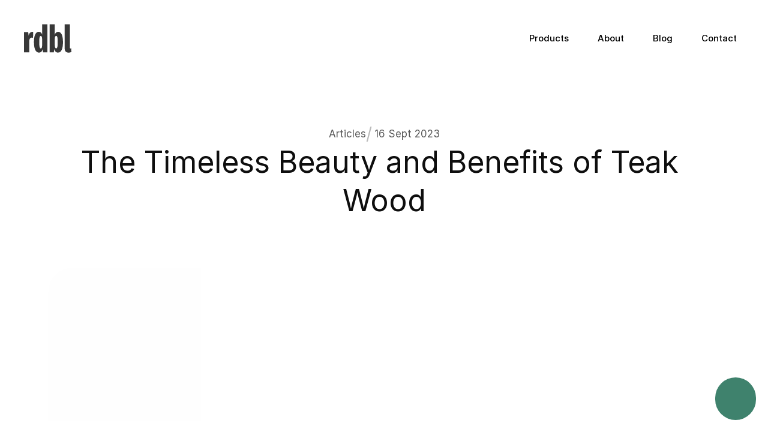

--- FILE ---
content_type: text/html
request_url: https://rdbl.net/articles/the-timeless-beauty-and-benefits-of-teak-wood
body_size: 28399
content:
<!doctype html>
<!-- ✨ Built with Framer • https://www.framer.com/ -->
<html lang="en-IN">
<head>
    <meta charset="utf-8">
    
    
    <!-- Start of headStart -->
    
    <!-- End of headStart -->
    <meta name="viewport" content="width=device-width">
    <meta name="generator" content="Framer af3ebb8">
    <title>The Timeless Beauty and Benefits of Teak Wood - My Framer Site</title>
    <meta name="description" content="We are the premier provider of high-quality, sustainable wood products, enhancing the beauty and functionality of spaces while promoting responsible forestry practices.">
    <meta name="framer-search-index" content="https://framerusercontent.com/sites/2YYQk0rBntirugHQW8HST2/searchIndex-k3AprjfZMIyc.json">
    <link href="https://framerusercontent.com/images/KRKf6zJOYxP6v8qFSor97QuQMiE.png" rel="icon" media="(prefers-color-scheme: light)">
    <link href="https://framerusercontent.com/images/KRKf6zJOYxP6v8qFSor97QuQMiE.png" rel="icon" media="(prefers-color-scheme: dark)">
    <!-- Open Graph / Facebook -->
    <meta property="og:type" content="website">
    <meta property="og:title" content="The Timeless Beauty and Benefits of Teak Wood - My Framer Site">
    <meta property="og:description" content="We are the premier provider of high-quality, sustainable wood products, enhancing the beauty and functionality of spaces while promoting responsible forestry practices.">
    <meta property="og:image" content="https://framerusercontent.com/images/pVZXBM8dF6fa8UFEuGjWUsChM.webp">
    <!-- Twitter -->
    <meta name="twitter:card" content="summary_large_image">
    <meta name="twitter:title" content="The Timeless Beauty and Benefits of Teak Wood - My Framer Site">
    <meta name="twitter:description" content="We are the premier provider of high-quality, sustainable wood products, enhancing the beauty and functionality of spaces while promoting responsible forestry practices.">
    <meta name="twitter:image" content="https://framerusercontent.com/images/pVZXBM8dF6fa8UFEuGjWUsChM.webp">
    
    <link href="https://fonts.gstatic.com" rel="preconnect" crossorigin>
    <meta name="robots" content="max-image-preview:large"><link rel="canonical" href="https://rdbl.net/articles/the-timeless-beauty-and-benefits-of-teak-wood"><meta property="og:url" content="https://rdbl.net/articles/the-timeless-beauty-and-benefits-of-teak-wood"><style data-framer-breakpoint-css>@media(min-width: 1440px){.hidden-1uvf0jg{display:none!important}}@media(min-width: 810px) and (max-width: 1439px){.hidden-b079dk{display:none!important}}@media(max-width: 809px){.hidden-13uw7s2{display:none!important}}</style><style data-framer-css-ssr-minified data-framer-components="framer-lib-cursors-host framer-awEgW PropertyOverrides framer-rL2ka framer-Zl5uw framer-veVZt framer-e3aOk framer-rXboZ framer-qaxfF framer-RD7fy">html,body,#main{margin:0;padding:0;box-sizing:border-box}:root{-webkit-font-smoothing:antialiased;-moz-osx-font-smoothing:grayscale}*{box-sizing:border-box;-webkit-font-smoothing:inherit}h1,h2,h3,h4,h5,h6,p,figure{margin:0}body,input,textarea,select,button{font-size:12px;font-family:sans-serif}body{--token-deb4ae35-1aa7-457a-863f-681c2d120d0a: rgb(255, 255, 255);--token-f493c0cf-ee48-4db3-8336-79434a33440b: rgb(91, 91, 91)}@font-face{font-family:Fragment Mono;font-style:normal;font-weight:400;font-display:block;src:url(https://fonts.gstatic.com/s/fragmentmono/v4/4iCr6K5wfMRRjxp0DA6-2CLnB45HhrUI.woff2) format("woff2");unicode-range:U+0460-052F,U+1C80-1C8A,U+20B4,U+2DE0-2DFF,U+A640-A69F,U+FE2E-FE2F}@font-face{font-family:Fragment Mono;font-style:normal;font-weight:400;font-display:block;src:url(https://fonts.gstatic.com/s/fragmentmono/v4/4iCr6K5wfMRRjxp0DA6-2CLnB41HhrUI.woff2) format("woff2");unicode-range:U+0100-02BA,U+02BD-02C5,U+02C7-02CC,U+02CE-02D7,U+02DD-02FF,U+0304,U+0308,U+0329,U+1D00-1DBF,U+1E00-1E9F,U+1EF2-1EFF,U+2020,U+20A0-20AB,U+20AD-20C0,U+2113,U+2C60-2C7F,U+A720-A7FF}@font-face{font-family:Fragment Mono;font-style:normal;font-weight:400;font-display:block;src:url(https://fonts.gstatic.com/s/fragmentmono/v4/4iCr6K5wfMRRjxp0DA6-2CLnB4NHhg.woff2) format("woff2");unicode-range:U+0000-00FF,U+0131,U+0152-0153,U+02BB-02BC,U+02C6,U+02DA,U+02DC,U+0304,U+0308,U+0329,U+2000-206F,U+20AC,U+2122,U+2191,U+2193,U+2212,U+2215,U+FEFF,U+FFFD}@font-face{font-family:Inter;src:url(https://framerusercontent.com/assets/5vvr9Vy74if2I6bQbJvbw7SY1pQ.woff2);font-display:swap;font-style:normal;font-weight:400;unicode-range:U+0460-052F,U+1C80-1C88,U+20B4,U+2DE0-2DFF,U+A640-A69F,U+FE2E-FE2F}@font-face{font-family:Inter;src:url(https://framerusercontent.com/assets/EOr0mi4hNtlgWNn9if640EZzXCo.woff2);font-display:swap;font-style:normal;font-weight:400;unicode-range:U+0301,U+0400-045F,U+0490-0491,U+04B0-04B1,U+2116}@font-face{font-family:Inter;src:url(https://framerusercontent.com/assets/Y9k9QrlZAqio88Klkmbd8VoMQc.woff2);font-display:swap;font-style:normal;font-weight:400;unicode-range:U+1F00-1FFF}@font-face{font-family:Inter;src:url(https://framerusercontent.com/assets/OYrD2tBIBPvoJXiIHnLoOXnY9M.woff2);font-display:swap;font-style:normal;font-weight:400;unicode-range:U+0370-03FF}@font-face{font-family:Inter;src:url(https://framerusercontent.com/assets/JeYwfuaPfZHQhEG8U5gtPDZ7WQ.woff2);font-display:swap;font-style:normal;font-weight:400;unicode-range:U+0100-024F,U+0259,U+1E00-1EFF,U+2020,U+20A0-20AB,U+20AD-20CF,U+2113,U+2C60-2C7F,U+A720-A7FF}@font-face{font-family:Inter;src:url(https://framerusercontent.com/assets/vQyevYAyHtARFwPqUzQGpnDs.woff2);font-display:swap;font-style:normal;font-weight:400;unicode-range:U+0000-00FF,U+0131,U+0152-0153,U+02BB-02BC,U+02C6,U+02DA,U+02DC,U+2000-206F,U+2074,U+20AC,U+2122,U+2191,U+2193,U+2212,U+2215,U+FEFF,U+FFFD}@font-face{font-family:Inter;src:url(https://framerusercontent.com/assets/b6Y37FthZeALduNqHicBT6FutY.woff2);font-display:swap;font-style:normal;font-weight:400;unicode-range:U+0102-0103,U+0110-0111,U+0128-0129,U+0168-0169,U+01A0-01A1,U+01AF-01B0,U+1EA0-1EF9,U+20AB}@font-face{font-family:Inter;src:url(https://framerusercontent.com/assets/NXxvFRoY5LDh3yCm7MEP2jqYk.woff2);font-display:block;font-style:normal;font-weight:100;unicode-range:U+0460-052F,U+1C80-1C88,U+20B4,U+2DE0-2DFF,U+A640-A69F,U+FE2E-FE2F}@font-face{font-family:Inter;src:url(https://framerusercontent.com/assets/5CcgcVyoWSqO1THBiISd6oCog.woff2);font-display:block;font-style:normal;font-weight:100;unicode-range:U+0301,U+0400-045F,U+0490-0491,U+04B0-04B1,U+2116}@font-face{font-family:Inter;src:url(https://framerusercontent.com/assets/MF544SVCvk3yNpLIz3pwDXFZPKM.woff2);font-display:block;font-style:normal;font-weight:100;unicode-range:U+1F00-1FFF}@font-face{font-family:Inter;src:url(https://framerusercontent.com/assets/TNtxudDBkAm2RXdtU3rvTBwoM.woff2);font-display:block;font-style:normal;font-weight:100;unicode-range:U+0370-03FF}@font-face{font-family:Inter;src:url(https://framerusercontent.com/assets/fIabp4VN5z7iJ3lNOz9qfNeQHc.woff2);font-display:block;font-style:normal;font-weight:100;unicode-range:U+0100-024F,U+0259,U+1E00-1EFF,U+2020,U+20A0-20AB,U+20AD-20CF,U+2113,U+2C60-2C7F,U+A720-A7FF}@font-face{font-family:Inter;src:url(https://framerusercontent.com/assets/YSOgKh50dqzzsXffetgcarlLHcI.woff2);font-display:block;font-style:normal;font-weight:100;unicode-range:U+0000-00FF,U+0131,U+0152-0153,U+02BB-02BC,U+02C6,U+02DA,U+02DC,U+2000-206F,U+2074,U+20AC,U+2122,U+2191,U+2193,U+2212,U+2215,U+FEFF,U+FFFD}@font-face{font-family:Inter;src:url(https://framerusercontent.com/assets/9iRSYClnXA0RMygyIn6yjjWXJw.woff2);font-display:block;font-style:normal;font-weight:100;unicode-range:U+0102-0103,U+0110-0111,U+0128-0129,U+0168-0169,U+01A0-01A1,U+01AF-01B0,U+1EA0-1EF9,U+20AB}@font-face{font-family:Inter;src:url(https://framerusercontent.com/assets/MVhJhYeDWxeyqT939zMNyw9p8.woff2);font-display:block;font-style:normal;font-weight:200;unicode-range:U+0460-052F,U+1C80-1C88,U+20B4,U+2DE0-2DFF,U+A640-A69F,U+FE2E-FE2F}@font-face{font-family:Inter;src:url(https://framerusercontent.com/assets/WXQXYfAQJIi2pCJACAfWWXfIDqI.woff2);font-display:block;font-style:normal;font-weight:200;unicode-range:U+0301,U+0400-045F,U+0490-0491,U+04B0-04B1,U+2116}@font-face{font-family:Inter;src:url(https://framerusercontent.com/assets/RJeJJARdrtNUtic58kOz7hIgBuE.woff2);font-display:block;font-style:normal;font-weight:200;unicode-range:U+1F00-1FFF}@font-face{font-family:Inter;src:url(https://framerusercontent.com/assets/4hBRAuM02i3fsxYDzyNvt5Az2so.woff2);font-display:block;font-style:normal;font-weight:200;unicode-range:U+0370-03FF}@font-face{font-family:Inter;src:url(https://framerusercontent.com/assets/fz1JbBffNGgK7BNUI1mmbFBlgA8.woff2);font-display:block;font-style:normal;font-weight:200;unicode-range:U+0100-024F,U+0259,U+1E00-1EFF,U+2020,U+20A0-20AB,U+20AD-20CF,U+2113,U+2C60-2C7F,U+A720-A7FF}@font-face{font-family:Inter;src:url(https://framerusercontent.com/assets/hgmI3sEShaw5UU738TAjDBQPH0.woff2);font-display:block;font-style:normal;font-weight:200;unicode-range:U+0000-00FF,U+0131,U+0152-0153,U+02BB-02BC,U+02C6,U+02DA,U+02DC,U+2000-206F,U+2074,U+20AC,U+2122,U+2191,U+2193,U+2212,U+2215,U+FEFF,U+FFFD}@font-face{font-family:Inter;src:url(https://framerusercontent.com/assets/eIZyQwIlHYR0mnMSneEDMtqBPgw.woff2);font-display:block;font-style:normal;font-weight:200;unicode-range:U+0102-0103,U+0110-0111,U+0128-0129,U+0168-0169,U+01A0-01A1,U+01AF-01B0,U+1EA0-1EF9,U+20AB}@font-face{font-family:Inter;src:url(https://framerusercontent.com/assets/BkDpl4ghaqvMi1btKFyG2tdbec.woff2);font-display:swap;font-style:normal;font-weight:300;unicode-range:U+0460-052F,U+1C80-1C88,U+20B4,U+2DE0-2DFF,U+A640-A69F,U+FE2E-FE2F}@font-face{font-family:Inter;src:url(https://framerusercontent.com/assets/zAMK70AQRFSShJgUiaR5IiIhgzk.woff2);font-display:swap;font-style:normal;font-weight:300;unicode-range:U+0301,U+0400-045F,U+0490-0491,U+04B0-04B1,U+2116}@font-face{font-family:Inter;src:url(https://framerusercontent.com/assets/IETjvc5qzUaRoaruDpPSwCUM8.woff2);font-display:swap;font-style:normal;font-weight:300;unicode-range:U+1F00-1FFF}@font-face{font-family:Inter;src:url(https://framerusercontent.com/assets/oLCoaT3ioA0fHdJnWR9W6k7NY.woff2);font-display:swap;font-style:normal;font-weight:300;unicode-range:U+0370-03FF}@font-face{font-family:Inter;src:url(https://framerusercontent.com/assets/Sj0PCHQSBjFmEp6NBWg6FNaKc.woff2);font-display:swap;font-style:normal;font-weight:300;unicode-range:U+0100-024F,U+0259,U+1E00-1EFF,U+2020,U+20A0-20AB,U+20AD-20CF,U+2113,U+2C60-2C7F,U+A720-A7FF}@font-face{font-family:Inter;src:url(https://framerusercontent.com/assets/v2q8JTTTs7McDMSEhnxAIBqd0.woff2);font-display:swap;font-style:normal;font-weight:300;unicode-range:U+0000-00FF,U+0131,U+0152-0153,U+02BB-02BC,U+02C6,U+02DA,U+02DC,U+2000-206F,U+2074,U+20AC,U+2122,U+2191,U+2193,U+2212,U+2215,U+FEFF,U+FFFD}@font-face{font-family:Inter;src:url(https://framerusercontent.com/assets/H4TfENUY1rh8R9UaSD6vngjJP3M.woff2);font-display:swap;font-style:normal;font-weight:300;unicode-range:U+0102-0103,U+0110-0111,U+0128-0129,U+0168-0169,U+01A0-01A1,U+01AF-01B0,U+1EA0-1EF9,U+20AB}@font-face{font-family:Inter;src:url(https://framerusercontent.com/assets/5A3Ce6C9YYmCjpQx9M4inSaKU.woff2);font-display:swap;font-style:normal;font-weight:500;unicode-range:U+0460-052F,U+1C80-1C88,U+20B4,U+2DE0-2DFF,U+A640-A69F,U+FE2E-FE2F}@font-face{font-family:Inter;src:url(https://framerusercontent.com/assets/Qx95Xyt0Ka3SGhinnbXIGpEIyP4.woff2);font-display:swap;font-style:normal;font-weight:500;unicode-range:U+0301,U+0400-045F,U+0490-0491,U+04B0-04B1,U+2116}@font-face{font-family:Inter;src:url(https://framerusercontent.com/assets/6mJuEAguuIuMog10gGvH5d3cl8.woff2);font-display:swap;font-style:normal;font-weight:500;unicode-range:U+1F00-1FFF}@font-face{font-family:Inter;src:url(https://framerusercontent.com/assets/xYYWaj7wCU5zSQH0eXvSaS19wo.woff2);font-display:swap;font-style:normal;font-weight:500;unicode-range:U+0370-03FF}@font-face{font-family:Inter;src:url(https://framerusercontent.com/assets/otTaNuNpVK4RbdlT7zDDdKvQBA.woff2);font-display:swap;font-style:normal;font-weight:500;unicode-range:U+0100-024F,U+0259,U+1E00-1EFF,U+2020,U+20A0-20AB,U+20AD-20CF,U+2113,U+2C60-2C7F,U+A720-A7FF}@font-face{font-family:Inter;src:url(https://framerusercontent.com/assets/d3tHnaQIAeqiE5hGcRw4mmgWYU.woff2);font-display:swap;font-style:normal;font-weight:500;unicode-range:U+0000-00FF,U+0131,U+0152-0153,U+02BB-02BC,U+02C6,U+02DA,U+02DC,U+2000-206F,U+2074,U+20AC,U+2122,U+2191,U+2193,U+2212,U+2215,U+FEFF,U+FFFD}@font-face{font-family:Inter;src:url(https://framerusercontent.com/assets/DolVirEGb34pEXEp8t8FQBSK4.woff2);font-display:swap;font-style:normal;font-weight:500;unicode-range:U+0102-0103,U+0110-0111,U+0128-0129,U+0168-0169,U+01A0-01A1,U+01AF-01B0,U+1EA0-1EF9,U+20AB}@font-face{font-family:Inter;src:url(https://framerusercontent.com/assets/hyOgCu0Xnghbimh0pE8QTvtt2AU.woff2);font-display:swap;font-style:normal;font-weight:600;unicode-range:U+0460-052F,U+1C80-1C88,U+20B4,U+2DE0-2DFF,U+A640-A69F,U+FE2E-FE2F}@font-face{font-family:Inter;src:url(https://framerusercontent.com/assets/NeGmSOXrPBfEFIy5YZeHq17LEDA.woff2);font-display:swap;font-style:normal;font-weight:600;unicode-range:U+0301,U+0400-045F,U+0490-0491,U+04B0-04B1,U+2116}@font-face{font-family:Inter;src:url(https://framerusercontent.com/assets/oYaAX5himiTPYuN8vLWnqBbfD2s.woff2);font-display:swap;font-style:normal;font-weight:600;unicode-range:U+1F00-1FFF}@font-face{font-family:Inter;src:url(https://framerusercontent.com/assets/lEJLP4R0yuCaMCjSXYHtJw72M.woff2);font-display:swap;font-style:normal;font-weight:600;unicode-range:U+0370-03FF}@font-face{font-family:Inter;src:url(https://framerusercontent.com/assets/cRJyLNuTJR5jbyKzGi33wU9cqIQ.woff2);font-display:swap;font-style:normal;font-weight:600;unicode-range:U+0100-024F,U+0259,U+1E00-1EFF,U+2020,U+20A0-20AB,U+20AD-20CF,U+2113,U+2C60-2C7F,U+A720-A7FF}@font-face{font-family:Inter;src:url(https://framerusercontent.com/assets/1ZFS7N918ojhhd0nQWdj3jz4w.woff2);font-display:swap;font-style:normal;font-weight:600;unicode-range:U+0000-00FF,U+0131,U+0152-0153,U+02BB-02BC,U+02C6,U+02DA,U+02DC,U+2000-206F,U+2074,U+20AC,U+2122,U+2191,U+2193,U+2212,U+2215,U+FEFF,U+FFFD}@font-face{font-family:Inter;src:url(https://framerusercontent.com/assets/A0Wcc7NgXMjUuFdquHDrIZpzZw0.woff2);font-display:swap;font-style:normal;font-weight:600;unicode-range:U+0102-0103,U+0110-0111,U+0128-0129,U+0168-0169,U+01A0-01A1,U+01AF-01B0,U+1EA0-1EF9,U+20AB}@font-face{font-family:Inter;src:url(https://framerusercontent.com/assets/DpPBYI0sL4fYLgAkX8KXOPVt7c.woff2);font-display:swap;font-style:normal;font-weight:700;unicode-range:U+0460-052F,U+1C80-1C88,U+20B4,U+2DE0-2DFF,U+A640-A69F,U+FE2E-FE2F}@font-face{font-family:Inter;src:url(https://framerusercontent.com/assets/4RAEQdEOrcnDkhHiiCbJOw92Lk.woff2);font-display:swap;font-style:normal;font-weight:700;unicode-range:U+0301,U+0400-045F,U+0490-0491,U+04B0-04B1,U+2116}@font-face{font-family:Inter;src:url(https://framerusercontent.com/assets/1K3W8DizY3v4emK8Mb08YHxTbs.woff2);font-display:swap;font-style:normal;font-weight:700;unicode-range:U+1F00-1FFF}@font-face{font-family:Inter;src:url(https://framerusercontent.com/assets/tUSCtfYVM1I1IchuyCwz9gDdQ.woff2);font-display:swap;font-style:normal;font-weight:700;unicode-range:U+0370-03FF}@font-face{font-family:Inter;src:url(https://framerusercontent.com/assets/VgYFWiwsAC5OYxAycRXXvhze58.woff2);font-display:swap;font-style:normal;font-weight:700;unicode-range:U+0100-024F,U+0259,U+1E00-1EFF,U+2020,U+20A0-20AB,U+20AD-20CF,U+2113,U+2C60-2C7F,U+A720-A7FF}@font-face{font-family:Inter;src:url(https://framerusercontent.com/assets/DXD0Q7LSl7HEvDzucnyLnGBHM.woff2);font-display:swap;font-style:normal;font-weight:700;unicode-range:U+0000-00FF,U+0131,U+0152-0153,U+02BB-02BC,U+02C6,U+02DA,U+02DC,U+2000-206F,U+2074,U+20AC,U+2122,U+2191,U+2193,U+2212,U+2215,U+FEFF,U+FFFD}@font-face{font-family:Inter;src:url(https://framerusercontent.com/assets/GIryZETIX4IFypco5pYZONKhJIo.woff2);font-display:swap;font-style:normal;font-weight:700;unicode-range:U+0102-0103,U+0110-0111,U+0128-0129,U+0168-0169,U+01A0-01A1,U+01AF-01B0,U+1EA0-1EF9,U+20AB}@font-face{font-family:Inter;src:url(https://framerusercontent.com/assets/PONfPc6h4EPYwJliXQBmjVx7QxI.woff2);font-display:swap;font-style:normal;font-weight:800;unicode-range:U+0460-052F,U+1C80-1C88,U+20B4,U+2DE0-2DFF,U+A640-A69F,U+FE2E-FE2F}@font-face{font-family:Inter;src:url(https://framerusercontent.com/assets/zsnJN7Z1wdzUvepJniD3rbvJIyU.woff2);font-display:swap;font-style:normal;font-weight:800;unicode-range:U+0301,U+0400-045F,U+0490-0491,U+04B0-04B1,U+2116}@font-face{font-family:Inter;src:url(https://framerusercontent.com/assets/UrzZBOy7RyJEWAZGduzOeHiHuY.woff2);font-display:swap;font-style:normal;font-weight:800;unicode-range:U+1F00-1FFF}@font-face{font-family:Inter;src:url(https://framerusercontent.com/assets/996sR9SfSDuYELz8oHhDOcErkY.woff2);font-display:swap;font-style:normal;font-weight:800;unicode-range:U+0370-03FF}@font-face{font-family:Inter;src:url(https://framerusercontent.com/assets/ftN1HpyPVJEoEb4q36SOrNdLXU.woff2);font-display:swap;font-style:normal;font-weight:800;unicode-range:U+0100-024F,U+0259,U+1E00-1EFF,U+2020,U+20A0-20AB,U+20AD-20CF,U+2113,U+2C60-2C7F,U+A720-A7FF}@font-face{font-family:Inter;src:url(https://framerusercontent.com/assets/jN39PDxZWEwjG7Csryx3JN2r2Y.woff2);font-display:swap;font-style:normal;font-weight:800;unicode-range:U+0000-00FF,U+0131,U+0152-0153,U+02BB-02BC,U+02C6,U+02DA,U+02DC,U+2000-206F,U+2074,U+20AC,U+2122,U+2191,U+2193,U+2212,U+2215,U+FEFF,U+FFFD}@font-face{font-family:Inter;src:url(https://framerusercontent.com/assets/JAur4lGGSGRGyrFi59JSIKqVgU.woff2);font-display:swap;font-style:normal;font-weight:800;unicode-range:U+0102-0103,U+0110-0111,U+0128-0129,U+0168-0169,U+01A0-01A1,U+01AF-01B0,U+1EA0-1EF9,U+20AB}@font-face{font-family:Inter;src:url(https://framerusercontent.com/assets/mkY5Sgyq51ik0AMrSBwhm9DJg.woff2);font-display:block;font-style:normal;font-weight:900;unicode-range:U+0460-052F,U+1C80-1C88,U+20B4,U+2DE0-2DFF,U+A640-A69F,U+FE2E-FE2F}@font-face{font-family:Inter;src:url(https://framerusercontent.com/assets/X5hj6qzcHUYv7h1390c8Rhm6550.woff2);font-display:block;font-style:normal;font-weight:900;unicode-range:U+0301,U+0400-045F,U+0490-0491,U+04B0-04B1,U+2116}@font-face{font-family:Inter;src:url(https://framerusercontent.com/assets/gQhNpS3tN86g8RcVKYUUaKt2oMQ.woff2);font-display:block;font-style:normal;font-weight:900;unicode-range:U+1F00-1FFF}@font-face{font-family:Inter;src:url(https://framerusercontent.com/assets/cugnVhSraaRyANCaUtI5FV17wk.woff2);font-display:block;font-style:normal;font-weight:900;unicode-range:U+0370-03FF}@font-face{font-family:Inter;src:url(https://framerusercontent.com/assets/5HcVoGak8k5agFJSaKa4floXVu0.woff2);font-display:block;font-style:normal;font-weight:900;unicode-range:U+0100-024F,U+0259,U+1E00-1EFF,U+2020,U+20A0-20AB,U+20AD-20CF,U+2113,U+2C60-2C7F,U+A720-A7FF}@font-face{font-family:Inter;src:url(https://framerusercontent.com/assets/jn4BtSPLlS0NDp1KiFAtFKiiY0o.woff2);font-display:block;font-style:normal;font-weight:900;unicode-range:U+0000-00FF,U+0131,U+0152-0153,U+02BB-02BC,U+02C6,U+02DA,U+02DC,U+2000-206F,U+2074,U+20AC,U+2122,U+2191,U+2193,U+2212,U+2215,U+FEFF,U+FFFD}@font-face{font-family:Inter;src:url(https://framerusercontent.com/assets/P2Bw01CtL0b9wqygO0sSVogWbo.woff2);font-display:block;font-style:normal;font-weight:900;unicode-range:U+0102-0103,U+0110-0111,U+0128-0129,U+0168-0169,U+01A0-01A1,U+01AF-01B0,U+1EA0-1EF9,U+20AB}@font-face{font-family:Inter;src:url(https://framerusercontent.com/assets/YJsHMqeEm0oDHuxRTVCwg5eZuo.woff2);font-display:block;font-style:italic;font-weight:100;unicode-range:U+0460-052F,U+1C80-1C88,U+20B4,U+2DE0-2DFF,U+A640-A69F,U+FE2E-FE2F}@font-face{font-family:Inter;src:url(https://framerusercontent.com/assets/oJJMyJlDykMObEyb5VexHSxd24.woff2);font-display:block;font-style:italic;font-weight:100;unicode-range:U+0301,U+0400-045F,U+0490-0491,U+04B0-04B1,U+2116}@font-face{font-family:Inter;src:url(https://framerusercontent.com/assets/IpeaX0WzLaonj68howNZg4SJJaY.woff2);font-display:block;font-style:italic;font-weight:100;unicode-range:U+1F00-1FFF}@font-face{font-family:Inter;src:url(https://framerusercontent.com/assets/KCj1bV3vDXY5OLHttTeRYcu9J8.woff2);font-display:block;font-style:italic;font-weight:100;unicode-range:U+0370-03FF}@font-face{font-family:Inter;src:url(https://framerusercontent.com/assets/biaVHhOprxbHaR3dIP7Z8cYurHg.woff2);font-display:block;font-style:italic;font-weight:100;unicode-range:U+0100-024F,U+0259,U+1E00-1EFF,U+2020,U+20A0-20AB,U+20AD-20CF,U+2113,U+2C60-2C7F,U+A720-A7FF}@font-face{font-family:Inter;src:url(https://framerusercontent.com/assets/BpOIEy4nYtcp1RwqOtwAgi2EiDE.woff2);font-display:block;font-style:italic;font-weight:100;unicode-range:U+0000-00FF,U+0131,U+0152-0153,U+02BB-02BC,U+02C6,U+02DA,U+02DC,U+2000-206F,U+2074,U+20AC,U+2122,U+2191,U+2193,U+2212,U+2215,U+FEFF,U+FFFD}@font-face{font-family:Inter;src:url(https://framerusercontent.com/assets/gNa011yWpVpNFgUhhSlDX8nUiPQ.woff2);font-display:block;font-style:italic;font-weight:100;unicode-range:U+0102-0103,U+0110-0111,U+0128-0129,U+0168-0169,U+01A0-01A1,U+01AF-01B0,U+1EA0-1EF9,U+20AB}@font-face{font-family:Inter;src:url(https://framerusercontent.com/assets/vpq17U0WM26sBGHgq9jnrUmUf8.woff2);font-display:block;font-style:italic;font-weight:200;unicode-range:U+0460-052F,U+1C80-1C88,U+20B4,U+2DE0-2DFF,U+A640-A69F,U+FE2E-FE2F}@font-face{font-family:Inter;src:url(https://framerusercontent.com/assets/bNYh7lNMEpOegeRYAtyGel1WqBE.woff2);font-display:block;font-style:italic;font-weight:200;unicode-range:U+0301,U+0400-045F,U+0490-0491,U+04B0-04B1,U+2116}@font-face{font-family:Inter;src:url(https://framerusercontent.com/assets/FBzcXZYmdulcZC0z278U6o0cw.woff2);font-display:block;font-style:italic;font-weight:200;unicode-range:U+1F00-1FFF}@font-face{font-family:Inter;src:url(https://framerusercontent.com/assets/ua60IRqWK94xCrq0SC639Hbsdjg.woff2);font-display:block;font-style:italic;font-weight:200;unicode-range:U+0370-03FF}@font-face{font-family:Inter;src:url(https://framerusercontent.com/assets/Pd8gNPn2dSCh4FyjWFw9PJysoQ.woff2);font-display:block;font-style:italic;font-weight:200;unicode-range:U+0100-024F,U+0259,U+1E00-1EFF,U+2020,U+20A0-20AB,U+20AD-20CF,U+2113,U+2C60-2C7F,U+A720-A7FF}@font-face{font-family:Inter;src:url(https://framerusercontent.com/assets/zpiI5DA3vCb3G2sqEyq9xqogo.woff2);font-display:block;font-style:italic;font-weight:200;unicode-range:U+0000-00FF,U+0131,U+0152-0153,U+02BB-02BC,U+02C6,U+02DA,U+02DC,U+2000-206F,U+2074,U+20AC,U+2122,U+2191,U+2193,U+2212,U+2215,U+FEFF,U+FFFD}@font-face{font-family:Inter;src:url(https://framerusercontent.com/assets/DtVQjTG8OGGKnwKYrMHRZVCyo.woff2);font-display:block;font-style:italic;font-weight:200;unicode-range:U+0102-0103,U+0110-0111,U+0128-0129,U+0168-0169,U+01A0-01A1,U+01AF-01B0,U+1EA0-1EF9,U+20AB}@font-face{font-family:Inter;src:url(https://framerusercontent.com/assets/YYB6GZmCWnZq3RWZOghuZIOxQY.woff2);font-display:swap;font-style:italic;font-weight:300;unicode-range:U+0460-052F,U+1C80-1C88,U+20B4,U+2DE0-2DFF,U+A640-A69F,U+FE2E-FE2F}@font-face{font-family:Inter;src:url(https://framerusercontent.com/assets/miJTzODdiyIr3tRo9KEoqXXk2PM.woff2);font-display:swap;font-style:italic;font-weight:300;unicode-range:U+0301,U+0400-045F,U+0490-0491,U+04B0-04B1,U+2116}@font-face{font-family:Inter;src:url(https://framerusercontent.com/assets/6ZMhcggRFfEfbf7lncCpaUbA.woff2);font-display:swap;font-style:italic;font-weight:300;unicode-range:U+1F00-1FFF}@font-face{font-family:Inter;src:url(https://framerusercontent.com/assets/8sCN6PGUr4I8q5hC5twAXfcwqV0.woff2);font-display:swap;font-style:italic;font-weight:300;unicode-range:U+0370-03FF}@font-face{font-family:Inter;src:url(https://framerusercontent.com/assets/aUYDUTztS7anQw5JuwCncXeLOBY.woff2);font-display:swap;font-style:italic;font-weight:300;unicode-range:U+0100-024F,U+0259,U+1E00-1EFF,U+2020,U+20A0-20AB,U+20AD-20CF,U+2113,U+2C60-2C7F,U+A720-A7FF}@font-face{font-family:Inter;src:url(https://framerusercontent.com/assets/5mDAOkC5Wpzo7NkuE9oYfqlY2u4.woff2);font-display:swap;font-style:italic;font-weight:300;unicode-range:U+0000-00FF,U+0131,U+0152-0153,U+02BB-02BC,U+02C6,U+02DA,U+02DC,U+2000-206F,U+2074,U+20AC,U+2122,U+2191,U+2193,U+2212,U+2215,U+FEFF,U+FFFD}@font-face{font-family:Inter;src:url(https://framerusercontent.com/assets/yDiPvYxioBHsicnYxpPW35WQmx8.woff2);font-display:swap;font-style:italic;font-weight:300;unicode-range:U+0102-0103,U+0110-0111,U+0128-0129,U+0168-0169,U+01A0-01A1,U+01AF-01B0,U+1EA0-1EF9,U+20AB}@font-face{font-family:Inter;src:url(https://framerusercontent.com/assets/CfMzU8w2e7tHgF4T4rATMPuWosA.woff2);font-display:swap;font-style:italic;font-weight:400;unicode-range:U+0460-052F,U+1C80-1C88,U+20B4,U+2DE0-2DFF,U+A640-A69F,U+FE2E-FE2F}@font-face{font-family:Inter;src:url(https://framerusercontent.com/assets/867QObYax8ANsfX4TGEVU9YiCM.woff2);font-display:swap;font-style:italic;font-weight:400;unicode-range:U+0301,U+0400-045F,U+0490-0491,U+04B0-04B1,U+2116}@font-face{font-family:Inter;src:url(https://framerusercontent.com/assets/Oyn2ZbENFdnW7mt2Lzjk1h9Zb9k.woff2);font-display:swap;font-style:italic;font-weight:400;unicode-range:U+1F00-1FFF}@font-face{font-family:Inter;src:url(https://framerusercontent.com/assets/cdAe8hgZ1cMyLu9g005pAW3xMo.woff2);font-display:swap;font-style:italic;font-weight:400;unicode-range:U+0370-03FF}@font-face{font-family:Inter;src:url(https://framerusercontent.com/assets/DOfvtmE1UplCq161m6Hj8CSQYg.woff2);font-display:swap;font-style:italic;font-weight:400;unicode-range:U+0100-024F,U+0259,U+1E00-1EFF,U+2020,U+20A0-20AB,U+20AD-20CF,U+2113,U+2C60-2C7F,U+A720-A7FF}@font-face{font-family:Inter;src:url(https://framerusercontent.com/assets/vFzuJY0c65av44uhEKB6vyjFMg.woff2);font-display:swap;font-style:italic;font-weight:400;unicode-range:U+0000-00FF,U+0131,U+0152-0153,U+02BB-02BC,U+02C6,U+02DA,U+02DC,U+2000-206F,U+2074,U+20AC,U+2122,U+2191,U+2193,U+2212,U+2215,U+FEFF,U+FFFD}@font-face{font-family:Inter;src:url(https://framerusercontent.com/assets/tKtBcDnBMevsEEJKdNGhhkLzYo.woff2);font-display:swap;font-style:italic;font-weight:400;unicode-range:U+0102-0103,U+0110-0111,U+0128-0129,U+0168-0169,U+01A0-01A1,U+01AF-01B0,U+1EA0-1EF9,U+20AB}@font-face{font-family:Inter;src:url(https://framerusercontent.com/assets/khkJkwSL66WFg8SX6Wa726c.woff2);font-display:swap;font-style:italic;font-weight:500;unicode-range:U+0460-052F,U+1C80-1C88,U+20B4,U+2DE0-2DFF,U+A640-A69F,U+FE2E-FE2F}@font-face{font-family:Inter;src:url(https://framerusercontent.com/assets/0E7IMbDzcGABpBwwqNEt60wU0w.woff2);font-display:swap;font-style:italic;font-weight:500;unicode-range:U+0301,U+0400-045F,U+0490-0491,U+04B0-04B1,U+2116}@font-face{font-family:Inter;src:url(https://framerusercontent.com/assets/NTJ0nQgIF0gcDelS14zQ9NR9Q.woff2);font-display:swap;font-style:italic;font-weight:500;unicode-range:U+1F00-1FFF}@font-face{font-family:Inter;src:url(https://framerusercontent.com/assets/QrcNhgEPfRl0LS8qz5Ln8olanl8.woff2);font-display:swap;font-style:italic;font-weight:500;unicode-range:U+0370-03FF}@font-face{font-family:Inter;src:url(https://framerusercontent.com/assets/JEXmejW8mXOYMtt0hyRg811kHac.woff2);font-display:swap;font-style:italic;font-weight:500;unicode-range:U+0100-024F,U+0259,U+1E00-1EFF,U+2020,U+20A0-20AB,U+20AD-20CF,U+2113,U+2C60-2C7F,U+A720-A7FF}@font-face{font-family:Inter;src:url(https://framerusercontent.com/assets/ksvR4VsLksjpSwnC2fPgHRNMw.woff2);font-display:swap;font-style:italic;font-weight:500;unicode-range:U+0000-00FF,U+0131,U+0152-0153,U+02BB-02BC,U+02C6,U+02DA,U+02DC,U+2000-206F,U+2074,U+20AC,U+2122,U+2191,U+2193,U+2212,U+2215,U+FEFF,U+FFFD}@font-face{font-family:Inter;src:url(https://framerusercontent.com/assets/uy9s0iWuxiNnVt8EpTI3gzohpwo.woff2);font-display:swap;font-style:italic;font-weight:500;unicode-range:U+0102-0103,U+0110-0111,U+0128-0129,U+0168-0169,U+01A0-01A1,U+01AF-01B0,U+1EA0-1EF9,U+20AB}@font-face{font-family:Inter;src:url(https://framerusercontent.com/assets/vxBnBhH8768IFAXAb4Qf6wQHKs.woff2);font-display:swap;font-style:italic;font-weight:600;unicode-range:U+0460-052F,U+1C80-1C88,U+20B4,U+2DE0-2DFF,U+A640-A69F,U+FE2E-FE2F}@font-face{font-family:Inter;src:url(https://framerusercontent.com/assets/zSsEuoJdh8mcFVk976C05ZfQr8.woff2);font-display:swap;font-style:italic;font-weight:600;unicode-range:U+0301,U+0400-045F,U+0490-0491,U+04B0-04B1,U+2116}@font-face{font-family:Inter;src:url(https://framerusercontent.com/assets/b8ezwLrN7h2AUoPEENcsTMVJ0.woff2);font-display:swap;font-style:italic;font-weight:600;unicode-range:U+1F00-1FFF}@font-face{font-family:Inter;src:url(https://framerusercontent.com/assets/mvNEIBLyHbscgHtwfsByjXUz3XY.woff2);font-display:swap;font-style:italic;font-weight:600;unicode-range:U+0370-03FF}@font-face{font-family:Inter;src:url(https://framerusercontent.com/assets/6FI2EneKzM3qBy5foOZXey7coCA.woff2);font-display:swap;font-style:italic;font-weight:600;unicode-range:U+0100-024F,U+0259,U+1E00-1EFF,U+2020,U+20A0-20AB,U+20AD-20CF,U+2113,U+2C60-2C7F,U+A720-A7FF}@font-face{font-family:Inter;src:url(https://framerusercontent.com/assets/qrVgiXNd6RuQjETYQiVQ9nqCk.woff2);font-display:swap;font-style:italic;font-weight:600;unicode-range:U+0000-00FF,U+0131,U+0152-0153,U+02BB-02BC,U+02C6,U+02DA,U+02DC,U+2000-206F,U+2074,U+20AC,U+2122,U+2191,U+2193,U+2212,U+2215,U+FEFF,U+FFFD}@font-face{font-family:Inter;src:url(https://framerusercontent.com/assets/NHHeAKJVP0ZWHk5YZnQQChIsBM.woff2);font-display:swap;font-style:italic;font-weight:600;unicode-range:U+0102-0103,U+0110-0111,U+0128-0129,U+0168-0169,U+01A0-01A1,U+01AF-01B0,U+1EA0-1EF9,U+20AB}@font-face{font-family:Inter;src:url(https://framerusercontent.com/assets/H89BbHkbHDzlxZzxi8uPzTsp90.woff2);font-display:swap;font-style:italic;font-weight:700;unicode-range:U+0460-052F,U+1C80-1C88,U+20B4,U+2DE0-2DFF,U+A640-A69F,U+FE2E-FE2F}@font-face{font-family:Inter;src:url(https://framerusercontent.com/assets/u6gJwDuwB143kpNK1T1MDKDWkMc.woff2);font-display:swap;font-style:italic;font-weight:700;unicode-range:U+0301,U+0400-045F,U+0490-0491,U+04B0-04B1,U+2116}@font-face{font-family:Inter;src:url(https://framerusercontent.com/assets/43sJ6MfOPh1LCJt46OvyDuSbA6o.woff2);font-display:swap;font-style:italic;font-weight:700;unicode-range:U+1F00-1FFF}@font-face{font-family:Inter;src:url(https://framerusercontent.com/assets/wccHG0r4gBDAIRhfHiOlq6oEkqw.woff2);font-display:swap;font-style:italic;font-weight:700;unicode-range:U+0370-03FF}@font-face{font-family:Inter;src:url(https://framerusercontent.com/assets/WZ367JPwf9bRW6LdTHN8rXgSjw.woff2);font-display:swap;font-style:italic;font-weight:700;unicode-range:U+0100-024F,U+0259,U+1E00-1EFF,U+2020,U+20A0-20AB,U+20AD-20CF,U+2113,U+2C60-2C7F,U+A720-A7FF}@font-face{font-family:Inter;src:url(https://framerusercontent.com/assets/QxmhnWTzLtyjIiZcfaLIJ8EFBXU.woff2);font-display:swap;font-style:italic;font-weight:700;unicode-range:U+0000-00FF,U+0131,U+0152-0153,U+02BB-02BC,U+02C6,U+02DA,U+02DC,U+2000-206F,U+2074,U+20AC,U+2122,U+2191,U+2193,U+2212,U+2215,U+FEFF,U+FFFD}@font-face{font-family:Inter;src:url(https://framerusercontent.com/assets/2A4Xx7CngadFGlVV4xrO06OBHY.woff2);font-display:swap;font-style:italic;font-weight:700;unicode-range:U+0102-0103,U+0110-0111,U+0128-0129,U+0168-0169,U+01A0-01A1,U+01AF-01B0,U+1EA0-1EF9,U+20AB}@font-face{font-family:Inter;src:url(https://framerusercontent.com/assets/if4nAQEfO1l3iBiurvlUSTaMA.woff2);font-display:swap;font-style:italic;font-weight:800;unicode-range:U+0460-052F,U+1C80-1C88,U+20B4,U+2DE0-2DFF,U+A640-A69F,U+FE2E-FE2F}@font-face{font-family:Inter;src:url(https://framerusercontent.com/assets/GdJ7SQjcmkU1sz7lk5lMpKUlKY.woff2);font-display:swap;font-style:italic;font-weight:800;unicode-range:U+0301,U+0400-045F,U+0490-0491,U+04B0-04B1,U+2116}@font-face{font-family:Inter;src:url(https://framerusercontent.com/assets/sOA6LVskcCqlqggyjIZe0Zh39UQ.woff2);font-display:swap;font-style:italic;font-weight:800;unicode-range:U+1F00-1FFF}@font-face{font-family:Inter;src:url(https://framerusercontent.com/assets/zUCSsMbWBcHOQoATrhsPVigkc.woff2);font-display:swap;font-style:italic;font-weight:800;unicode-range:U+0370-03FF}@font-face{font-family:Inter;src:url(https://framerusercontent.com/assets/6eYp9yIAUvPZY7o0yfI4e2OP6g.woff2);font-display:swap;font-style:italic;font-weight:800;unicode-range:U+0100-024F,U+0259,U+1E00-1EFF,U+2020,U+20A0-20AB,U+20AD-20CF,U+2113,U+2C60-2C7F,U+A720-A7FF}@font-face{font-family:Inter;src:url(https://framerusercontent.com/assets/aKoimhPBfs6C7Am2HTTVjGcpE.woff2);font-display:swap;font-style:italic;font-weight:800;unicode-range:U+0000-00FF,U+0131,U+0152-0153,U+02BB-02BC,U+02C6,U+02DA,U+02DC,U+2000-206F,U+2074,U+20AC,U+2122,U+2191,U+2193,U+2212,U+2215,U+FEFF,U+FFFD}@font-face{font-family:Inter;src:url(https://framerusercontent.com/assets/L9nHaKi7ULzGWchEehsfwttxOwM.woff2);font-display:swap;font-style:italic;font-weight:800;unicode-range:U+0102-0103,U+0110-0111,U+0128-0129,U+0168-0169,U+01A0-01A1,U+01AF-01B0,U+1EA0-1EF9,U+20AB}@font-face{font-family:Inter;src:url(https://framerusercontent.com/assets/05KsVHGDmqXSBXM4yRZ65P8i0s.woff2);font-display:block;font-style:italic;font-weight:900;unicode-range:U+0460-052F,U+1C80-1C88,U+20B4,U+2DE0-2DFF,U+A640-A69F,U+FE2E-FE2F}@font-face{font-family:Inter;src:url(https://framerusercontent.com/assets/ky8ovPukK4dJ1Pxq74qGhOqCYI.woff2);font-display:block;font-style:italic;font-weight:900;unicode-range:U+0301,U+0400-045F,U+0490-0491,U+04B0-04B1,U+2116}@font-face{font-family:Inter;src:url(https://framerusercontent.com/assets/vvNSqIj42qeQ2bvCRBIWKHscrc.woff2);font-display:block;font-style:italic;font-weight:900;unicode-range:U+1F00-1FFF}@font-face{font-family:Inter;src:url(https://framerusercontent.com/assets/3ZmXbBKToJifDV9gwcifVd1tEY.woff2);font-display:block;font-style:italic;font-weight:900;unicode-range:U+0370-03FF}@font-face{font-family:Inter;src:url(https://framerusercontent.com/assets/FNfhX3dt4ChuLJq2PwdlxHO7PU.woff2);font-display:block;font-style:italic;font-weight:900;unicode-range:U+0100-024F,U+0259,U+1E00-1EFF,U+2020,U+20A0-20AB,U+20AD-20CF,U+2113,U+2C60-2C7F,U+A720-A7FF}@font-face{font-family:Inter;src:url(https://framerusercontent.com/assets/g0c8vEViiXNlKAgI4Ymmk3Ig.woff2);font-display:block;font-style:italic;font-weight:900;unicode-range:U+0000-00FF,U+0131,U+0152-0153,U+02BB-02BC,U+02C6,U+02DA,U+02DC,U+2000-206F,U+2074,U+20AC,U+2122,U+2191,U+2193,U+2212,U+2215,U+FEFF,U+FFFD}@font-face{font-family:Inter;src:url(https://framerusercontent.com/assets/efTfQcBJ53kM2pB1hezSZ3RDUFs.woff2);font-display:block;font-style:italic;font-weight:900;unicode-range:U+0102-0103,U+0110-0111,U+0128-0129,U+0168-0169,U+01A0-01A1,U+01AF-01B0,U+1EA0-1EF9,U+20AB}@font-face{font-family:Inter Display;src:url(https://framerusercontent.com/assets/2uIBiALfCHVpWbHqRMZutfT7giU.woff2);font-display:swap;font-style:normal;font-weight:400;unicode-range:U+0460-052F,U+1C80-1C88,U+20B4,U+2DE0-2DFF,U+A640-A69F,U+FE2E-FE2F}@font-face{font-family:Inter Display;src:url(https://framerusercontent.com/assets/Zwfz6xbVe5pmcWRJRgBDHnMkOkI.woff2);font-display:swap;font-style:normal;font-weight:400;unicode-range:U+0301,U+0400-045F,U+0490-0491,U+04B0-04B1,U+2116}@font-face{font-family:Inter Display;src:url(https://framerusercontent.com/assets/U9LaDDmbRhzX3sB8g8glTy5feTE.woff2);font-display:swap;font-style:normal;font-weight:400;unicode-range:U+1F00-1FFF}@font-face{font-family:Inter Display;src:url(https://framerusercontent.com/assets/tVew2LzXJ1t7QfxP1gdTIdj2o0g.woff2);font-display:swap;font-style:normal;font-weight:400;unicode-range:U+0370-03FF}@font-face{font-family:Inter Display;src:url(https://framerusercontent.com/assets/DF7bjCRmStYPqSb945lAlMfCCVQ.woff2);font-display:swap;font-style:normal;font-weight:400;unicode-range:U+0100-024F,U+0259,U+1E00-1EFF,U+2020,U+20A0-20AB,U+20AD-20CF,U+2113,U+2C60-2C7F,U+A720-A7FF}@font-face{font-family:Inter Display;src:url(https://framerusercontent.com/assets/nCpxWS6DaPlPe0lHzStXAPCo3lw.woff2);font-display:swap;font-style:normal;font-weight:400;unicode-range:U+0000-00FF,U+0131,U+0152-0153,U+02BB-02BC,U+02C6,U+02DA,U+02DC,U+2000-206F,U+2074,U+20AC,U+2122,U+2191,U+2193,U+2212,U+2215,U+FEFF,U+FFFD}@font-face{font-family:Inter Display;src:url(https://framerusercontent.com/assets/vebZUMjGyKkYsfcY73iwWTzLNag.woff2);font-display:swap;font-style:normal;font-weight:400;unicode-range:U+0102-0103,U+0110-0111,U+0128-0129,U+0168-0169,U+01A0-01A1,U+01AF-01B0,U+1EA0-1EF9,U+20AB}@font-face{font-family:Inter Display;src:url(https://framerusercontent.com/assets/Vu4RH4OOAYHIXg4LpXVzNVmbpY.woff2);font-display:block;font-style:normal;font-weight:100;unicode-range:U+0460-052F,U+1C80-1C88,U+20B4,U+2DE0-2DFF,U+A640-A69F,U+FE2E-FE2F}@font-face{font-family:Inter Display;src:url(https://framerusercontent.com/assets/eOWZqb2nQ1SLbtYmcGBFYFSOE5U.woff2);font-display:block;font-style:normal;font-weight:100;unicode-range:U+0301,U+0400-045F,U+0490-0491,U+04B0-04B1,U+2116}@font-face{font-family:Inter Display;src:url(https://framerusercontent.com/assets/H0Z3dXk6VFBv9TPQedY7FZVVVQ.woff2);font-display:block;font-style:normal;font-weight:100;unicode-range:U+1F00-1FFF}@font-face{font-family:Inter Display;src:url(https://framerusercontent.com/assets/sMud1BrfhejzYfhsGoUtjWdRb90.woff2);font-display:block;font-style:normal;font-weight:100;unicode-range:U+0370-03FF}@font-face{font-family:Inter Display;src:url(https://framerusercontent.com/assets/SDel4nEmK9AyiBktaYZfYI9DrY.woff2);font-display:block;font-style:normal;font-weight:100;unicode-range:U+0100-024F,U+0259,U+1E00-1EFF,U+2020,U+20A0-20AB,U+20AD-20CF,U+2113,U+2C60-2C7F,U+A720-A7FF}@font-face{font-family:Inter Display;src:url(https://framerusercontent.com/assets/goi1SSqo9KWshoqpg7CqWwBcQBc.woff2);font-display:block;font-style:normal;font-weight:100;unicode-range:U+0000-00FF,U+0131,U+0152-0153,U+02BB-02BC,U+02C6,U+02DA,U+02DC,U+2000-206F,U+2074,U+20AC,U+2122,U+2191,U+2193,U+2212,U+2215,U+FEFF,U+FFFD}@font-face{font-family:Inter Display;src:url(https://framerusercontent.com/assets/iPDparXDXhfwSxmuiEXzr0b1vAU.woff2);font-display:block;font-style:normal;font-weight:100;unicode-range:U+0102-0103,U+0110-0111,U+0128-0129,U+0168-0169,U+01A0-01A1,U+01AF-01B0,U+1EA0-1EF9,U+20AB}@font-face{font-family:Inter Display;src:url(https://framerusercontent.com/assets/kZK78sVb0ChIxwI4EF00ArQvpu0.woff2);font-display:block;font-style:normal;font-weight:200;unicode-range:U+0460-052F,U+1C80-1C88,U+20B4,U+2DE0-2DFF,U+A640-A69F,U+FE2E-FE2F}@font-face{font-family:Inter Display;src:url(https://framerusercontent.com/assets/zLXnIInNs9VhCJZQ1B0FvHgtWDM.woff2);font-display:block;font-style:normal;font-weight:200;unicode-range:U+0301,U+0400-045F,U+0490-0491,U+04B0-04B1,U+2116}@font-face{font-family:Inter Display;src:url(https://framerusercontent.com/assets/yHa3FUh9QDCLkYGoHU44PsRbTI.woff2);font-display:block;font-style:normal;font-weight:200;unicode-range:U+1F00-1FFF}@font-face{font-family:Inter Display;src:url(https://framerusercontent.com/assets/w3wwH92cnNPcZVAf63gAmGQW0k.woff2);font-display:block;font-style:normal;font-weight:200;unicode-range:U+0370-03FF}@font-face{font-family:Inter Display;src:url(https://framerusercontent.com/assets/w9aHRXFhel7kScIgRMsPqEwE3AY.woff2);font-display:block;font-style:normal;font-weight:200;unicode-range:U+0100-024F,U+0259,U+1E00-1EFF,U+2020,U+20A0-20AB,U+20AD-20CF,U+2113,U+2C60-2C7F,U+A720-A7FF}@font-face{font-family:Inter Display;src:url(https://framerusercontent.com/assets/uUP0myN2OEY8kWGv4U4DKeDieDg.woff2);font-display:block;font-style:normal;font-weight:200;unicode-range:U+0000-00FF,U+0131,U+0152-0153,U+02BB-02BC,U+02C6,U+02DA,U+02DC,U+2000-206F,U+2074,U+20AC,U+2122,U+2191,U+2193,U+2212,U+2215,U+FEFF,U+FFFD}@font-face{font-family:Inter Display;src:url(https://framerusercontent.com/assets/eDNmF3DmGWYDX8NrhNZOl1SDyQ.woff2);font-display:block;font-style:normal;font-weight:200;unicode-range:U+0102-0103,U+0110-0111,U+0128-0129,U+0168-0169,U+01A0-01A1,U+01AF-01B0,U+1EA0-1EF9,U+20AB}@font-face{font-family:Inter Display;src:url(https://framerusercontent.com/assets/MaMAn5Jp5gJg1z3VaLH65QwWPLc.woff2);font-display:swap;font-style:normal;font-weight:300;unicode-range:U+0460-052F,U+1C80-1C88,U+20B4,U+2DE0-2DFF,U+A640-A69F,U+FE2E-FE2F}@font-face{font-family:Inter Display;src:url(https://framerusercontent.com/assets/fEqgEChcTaneQFxeugexHq7Bk.woff2);font-display:swap;font-style:normal;font-weight:300;unicode-range:U+0301,U+0400-045F,U+0490-0491,U+04B0-04B1,U+2116}@font-face{font-family:Inter Display;src:url(https://framerusercontent.com/assets/nL7d8Ph0ViwUQorApF89PoAagQI.woff2);font-display:swap;font-style:normal;font-weight:300;unicode-range:U+1F00-1FFF}@font-face{font-family:Inter Display;src:url(https://framerusercontent.com/assets/YOHXUQlY1iC2t7qT4HeLSoBDtn4.woff2);font-display:swap;font-style:normal;font-weight:300;unicode-range:U+0370-03FF}@font-face{font-family:Inter Display;src:url(https://framerusercontent.com/assets/TfzHIi6ZmZDuhnIFGcgM6Ipuim4.woff2);font-display:swap;font-style:normal;font-weight:300;unicode-range:U+0100-024F,U+0259,U+1E00-1EFF,U+2020,U+20A0-20AB,U+20AD-20CF,U+2113,U+2C60-2C7F,U+A720-A7FF}@font-face{font-family:Inter Display;src:url(https://framerusercontent.com/assets/6e1qKhy2mljzCRhlGpuCksCGjGI.woff2);font-display:swap;font-style:normal;font-weight:300;unicode-range:U+0000-00FF,U+0131,U+0152-0153,U+02BB-02BC,U+02C6,U+02DA,U+02DC,U+2000-206F,U+2074,U+20AC,U+2122,U+2191,U+2193,U+2212,U+2215,U+FEFF,U+FFFD}@font-face{font-family:Inter Display;src:url(https://framerusercontent.com/assets/ub5XwqqEAMrXQz31ej6fNqbxnBc.woff2);font-display:swap;font-style:normal;font-weight:300;unicode-range:U+0102-0103,U+0110-0111,U+0128-0129,U+0168-0169,U+01A0-01A1,U+01AF-01B0,U+1EA0-1EF9,U+20AB}@font-face{font-family:Inter Display;src:url(https://framerusercontent.com/assets/ePuN3mCjzajIHnyCdvKBFiZkyY0.woff2);font-display:swap;font-style:normal;font-weight:500;unicode-range:U+0460-052F,U+1C80-1C88,U+20B4,U+2DE0-2DFF,U+A640-A69F,U+FE2E-FE2F}@font-face{font-family:Inter Display;src:url(https://framerusercontent.com/assets/V3j1L0o5vPFKe26Sw4HcpXCfHo.woff2);font-display:swap;font-style:normal;font-weight:500;unicode-range:U+0301,U+0400-045F,U+0490-0491,U+04B0-04B1,U+2116}@font-face{font-family:Inter Display;src:url(https://framerusercontent.com/assets/F3kdpd2N0cToWV5huaZjjgM.woff2);font-display:swap;font-style:normal;font-weight:500;unicode-range:U+1F00-1FFF}@font-face{font-family:Inter Display;src:url(https://framerusercontent.com/assets/0iDmxkizU9goZoclqIqsV5rvETU.woff2);font-display:swap;font-style:normal;font-weight:500;unicode-range:U+0370-03FF}@font-face{font-family:Inter Display;src:url(https://framerusercontent.com/assets/r0mv3NegmA0akcQsNFotG32Las.woff2);font-display:swap;font-style:normal;font-weight:500;unicode-range:U+0100-024F,U+0259,U+1E00-1EFF,U+2020,U+20A0-20AB,U+20AD-20CF,U+2113,U+2C60-2C7F,U+A720-A7FF}@font-face{font-family:Inter Display;src:url(https://framerusercontent.com/assets/8yoV9pUxquX7VD7ZXlNYKQmkmk.woff2);font-display:swap;font-style:normal;font-weight:500;unicode-range:U+0000-00FF,U+0131,U+0152-0153,U+02BB-02BC,U+02C6,U+02DA,U+02DC,U+2000-206F,U+2074,U+20AC,U+2122,U+2191,U+2193,U+2212,U+2215,U+FEFF,U+FFFD}@font-face{font-family:Inter Display;src:url(https://framerusercontent.com/assets/Ii21jnSJkulBKsHHXKlapi7fv9w.woff2);font-display:swap;font-style:normal;font-weight:500;unicode-range:U+0102-0103,U+0110-0111,U+0128-0129,U+0168-0169,U+01A0-01A1,U+01AF-01B0,U+1EA0-1EF9,U+20AB}@font-face{font-family:Inter Display;src:url(https://framerusercontent.com/assets/gazZKZuUEtvr9ULhdA4SprP0AZ0.woff2);font-display:swap;font-style:normal;font-weight:600;unicode-range:U+0460-052F,U+1C80-1C88,U+20B4,U+2DE0-2DFF,U+A640-A69F,U+FE2E-FE2F}@font-face{font-family:Inter Display;src:url(https://framerusercontent.com/assets/pe8RoujoPxuTZhqoNzYqHX2MXA.woff2);font-display:swap;font-style:normal;font-weight:600;unicode-range:U+0301,U+0400-045F,U+0490-0491,U+04B0-04B1,U+2116}@font-face{font-family:Inter Display;src:url(https://framerusercontent.com/assets/teGhWnhH3bCqefKGsIsqFy3hK8.woff2);font-display:swap;font-style:normal;font-weight:600;unicode-range:U+1F00-1FFF}@font-face{font-family:Inter Display;src:url(https://framerusercontent.com/assets/qQHxgTnEk6Czu1yW4xS82HQWFOk.woff2);font-display:swap;font-style:normal;font-weight:600;unicode-range:U+0370-03FF}@font-face{font-family:Inter Display;src:url(https://framerusercontent.com/assets/MJ3N6lfN4iP5Um8rJGqLYl03tE.woff2);font-display:swap;font-style:normal;font-weight:600;unicode-range:U+0100-024F,U+0259,U+1E00-1EFF,U+2020,U+20A0-20AB,U+20AD-20CF,U+2113,U+2C60-2C7F,U+A720-A7FF}@font-face{font-family:Inter Display;src:url(https://framerusercontent.com/assets/dHHUz45rhM2KCQpj9zttNVlibk.woff2);font-display:swap;font-style:normal;font-weight:600;unicode-range:U+0000-00FF,U+0131,U+0152-0153,U+02BB-02BC,U+02C6,U+02DA,U+02DC,U+2000-206F,U+2074,U+20AC,U+2122,U+2191,U+2193,U+2212,U+2215,U+FEFF,U+FFFD}@font-face{font-family:Inter Display;src:url(https://framerusercontent.com/assets/0SEEmmWc3vovhaai4RlRQSWRrz0.woff2);font-display:swap;font-style:normal;font-weight:600;unicode-range:U+0102-0103,U+0110-0111,U+0128-0129,U+0168-0169,U+01A0-01A1,U+01AF-01B0,U+1EA0-1EF9,U+20AB}@font-face{font-family:Inter Display;src:url(https://framerusercontent.com/assets/I11LrmuBDQZweplJ62KkVsklU5Y.woff2);font-display:swap;font-style:normal;font-weight:700;unicode-range:U+0460-052F,U+1C80-1C88,U+20B4,U+2DE0-2DFF,U+A640-A69F,U+FE2E-FE2F}@font-face{font-family:Inter Display;src:url(https://framerusercontent.com/assets/UjFZPDy3qGuDktQM4q9CxhKfIa8.woff2);font-display:swap;font-style:normal;font-weight:700;unicode-range:U+0301,U+0400-045F,U+0490-0491,U+04B0-04B1,U+2116}@font-face{font-family:Inter Display;src:url(https://framerusercontent.com/assets/8exwVHJy2DhJ4N5prYlVMrEKmQ.woff2);font-display:swap;font-style:normal;font-weight:700;unicode-range:U+1F00-1FFF}@font-face{font-family:Inter Display;src:url(https://framerusercontent.com/assets/UTeedEK21hO5jDxEUldzdScUqpg.woff2);font-display:swap;font-style:normal;font-weight:700;unicode-range:U+0370-03FF}@font-face{font-family:Inter Display;src:url(https://framerusercontent.com/assets/Ig8B8nzy11hzIWEIYnkg91sofjo.woff2);font-display:swap;font-style:normal;font-weight:700;unicode-range:U+0100-024F,U+0259,U+1E00-1EFF,U+2020,U+20A0-20AB,U+20AD-20CF,U+2113,U+2C60-2C7F,U+A720-A7FF}@font-face{font-family:Inter Display;src:url(https://framerusercontent.com/assets/n9CXKI3tsmCPeC6MCT9NziShSuQ.woff2);font-display:swap;font-style:normal;font-weight:700;unicode-range:U+0000-00FF,U+0131,U+0152-0153,U+02BB-02BC,U+02C6,U+02DA,U+02DC,U+2000-206F,U+2074,U+20AC,U+2122,U+2191,U+2193,U+2212,U+2215,U+FEFF,U+FFFD}@font-face{font-family:Inter Display;src:url(https://framerusercontent.com/assets/qctQFoJqJ9aIbRSIp0AhCQpFxn8.woff2);font-display:swap;font-style:normal;font-weight:700;unicode-range:U+0102-0103,U+0110-0111,U+0128-0129,U+0168-0169,U+01A0-01A1,U+01AF-01B0,U+1EA0-1EF9,U+20AB}@font-face{font-family:Inter Display;src:url(https://framerusercontent.com/assets/RDJfWXA0aFdpD2OO2AJLBh2Z7E.woff2);font-display:swap;font-style:normal;font-weight:800;unicode-range:U+0460-052F,U+1C80-1C88,U+20B4,U+2DE0-2DFF,U+A640-A69F,U+FE2E-FE2F}@font-face{font-family:Inter Display;src:url(https://framerusercontent.com/assets/e97VFGU1js4GGgvQCnvIiHpRf0.woff2);font-display:swap;font-style:normal;font-weight:800;unicode-range:U+0301,U+0400-045F,U+0490-0491,U+04B0-04B1,U+2116}@font-face{font-family:Inter Display;src:url(https://framerusercontent.com/assets/9WZaFuMg9OiQ7an8bugAJkUG04.woff2);font-display:swap;font-style:normal;font-weight:800;unicode-range:U+1F00-1FFF}@font-face{font-family:Inter Display;src:url(https://framerusercontent.com/assets/Kc2pkIGjh9K7EmlGx2sorKHcJDw.woff2);font-display:swap;font-style:normal;font-weight:800;unicode-range:U+0370-03FF}@font-face{font-family:Inter Display;src:url(https://framerusercontent.com/assets/pFve2DToKu0uyKsWs4NBTHpK7Vc.woff2);font-display:swap;font-style:normal;font-weight:800;unicode-range:U+0100-024F,U+0259,U+1E00-1EFF,U+2020,U+20A0-20AB,U+20AD-20CF,U+2113,U+2C60-2C7F,U+A720-A7FF}@font-face{font-family:Inter Display;src:url(https://framerusercontent.com/assets/1ZgR8LZSrJTG9VOgP5wgqaL3lQ4.woff2);font-display:swap;font-style:normal;font-weight:800;unicode-range:U+0000-00FF,U+0131,U+0152-0153,U+02BB-02BC,U+02C6,U+02DA,U+02DC,U+2000-206F,U+2074,U+20AC,U+2122,U+2191,U+2193,U+2212,U+2215,U+FEFF,U+FFFD}@font-face{font-family:Inter Display;src:url(https://framerusercontent.com/assets/4hhgqiTCDCCa8WhFmTB7QXODupk.woff2);font-display:swap;font-style:normal;font-weight:800;unicode-range:U+0102-0103,U+0110-0111,U+0128-0129,U+0168-0169,U+01A0-01A1,U+01AF-01B0,U+1EA0-1EF9,U+20AB}@font-face{font-family:Inter Display;src:url(https://framerusercontent.com/assets/EZSFVoaPWKnZ6GuVk5dlS5pk.woff2);font-display:block;font-style:normal;font-weight:900;unicode-range:U+0460-052F,U+1C80-1C88,U+20B4,U+2DE0-2DFF,U+A640-A69F,U+FE2E-FE2F}@font-face{font-family:Inter Display;src:url(https://framerusercontent.com/assets/TMYuLEOqLWgunxD5qCFeADEgk.woff2);font-display:block;font-style:normal;font-weight:900;unicode-range:U+0301,U+0400-045F,U+0490-0491,U+04B0-04B1,U+2116}@font-face{font-family:Inter Display;src:url(https://framerusercontent.com/assets/EL4v8OG6t2XwHSJLO1YF25DNiDw.woff2);font-display:block;font-style:normal;font-weight:900;unicode-range:U+1F00-1FFF}@font-face{font-family:Inter Display;src:url(https://framerusercontent.com/assets/vSoBOmgqFUd0rVCgogjwL7jQI.woff2);font-display:block;font-style:normal;font-weight:900;unicode-range:U+0370-03FF}@font-face{font-family:Inter Display;src:url(https://framerusercontent.com/assets/bIwBTbnyeAOa9wQIBagEdRDHXhE.woff2);font-display:block;font-style:normal;font-weight:900;unicode-range:U+0100-024F,U+0259,U+1E00-1EFF,U+2020,U+20A0-20AB,U+20AD-20CF,U+2113,U+2C60-2C7F,U+A720-A7FF}@font-face{font-family:Inter Display;src:url(https://framerusercontent.com/assets/ytuJ1iJd5SddEQ3LTMbeYRRwiE.woff2);font-display:block;font-style:normal;font-weight:900;unicode-range:U+0000-00FF,U+0131,U+0152-0153,U+02BB-02BC,U+02C6,U+02DA,U+02DC,U+2000-206F,U+2074,U+20AC,U+2122,U+2191,U+2193,U+2212,U+2215,U+FEFF,U+FFFD}@font-face{font-family:Inter Display;src:url(https://framerusercontent.com/assets/fmXYBApyDC604dR7g2aaACGvCk.woff2);font-display:block;font-style:normal;font-weight:900;unicode-range:U+0102-0103,U+0110-0111,U+0128-0129,U+0168-0169,U+01A0-01A1,U+01AF-01B0,U+1EA0-1EF9,U+20AB}@font-face{font-family:Inter Display;src:url(https://framerusercontent.com/assets/fWaKVy6hRB8Z8aBaXHMiFEvPILU.woff2);font-display:block;font-style:italic;font-weight:100;unicode-range:U+0460-052F,U+1C80-1C88,U+20B4,U+2DE0-2DFF,U+A640-A69F,U+FE2E-FE2F}@font-face{font-family:Inter Display;src:url(https://framerusercontent.com/assets/syX0favWwGMDkTs34aSUJp2FDg.woff2);font-display:block;font-style:italic;font-weight:100;unicode-range:U+0301,U+0400-045F,U+0490-0491,U+04B0-04B1,U+2116}@font-face{font-family:Inter Display;src:url(https://framerusercontent.com/assets/MRDnh8epalyri0qENYQVaYkjNjA.woff2);font-display:block;font-style:italic;font-weight:100;unicode-range:U+1F00-1FFF}@font-face{font-family:Inter Display;src:url(https://framerusercontent.com/assets/dkR8k5Cze1rY2rQWCcFiLvNxm8M.woff2);font-display:block;font-style:italic;font-weight:100;unicode-range:U+0370-03FF}@font-face{font-family:Inter Display;src:url(https://framerusercontent.com/assets/3RO0kKTqHkJmvsJcJAr5at0.woff2);font-display:block;font-style:italic;font-weight:100;unicode-range:U+0100-024F,U+0259,U+1E00-1EFF,U+2020,U+20A0-20AB,U+20AD-20CF,U+2113,U+2C60-2C7F,U+A720-A7FF}@font-face{font-family:Inter Display;src:url(https://framerusercontent.com/assets/vYXKBGLaUwctOIY5xUjwrXQ4p8.woff2);font-display:block;font-style:italic;font-weight:100;unicode-range:U+0000-00FF,U+0131,U+0152-0153,U+02BB-02BC,U+02C6,U+02DA,U+02DC,U+2000-206F,U+2074,U+20AC,U+2122,U+2191,U+2193,U+2212,U+2215,U+FEFF,U+FFFD}@font-face{font-family:Inter Display;src:url(https://framerusercontent.com/assets/GSo3TkcX0SwmUNLnnUlsKhqgZI.woff2);font-display:block;font-style:italic;font-weight:100;unicode-range:U+0102-0103,U+0110-0111,U+0128-0129,U+0168-0169,U+01A0-01A1,U+01AF-01B0,U+1EA0-1EF9,U+20AB}@font-face{font-family:Inter Display;src:url(https://framerusercontent.com/assets/7b925B3vAlG2atcrbV7LoSudp7c.woff2);font-display:block;font-style:italic;font-weight:200;unicode-range:U+0460-052F,U+1C80-1C88,U+20B4,U+2DE0-2DFF,U+A640-A69F,U+FE2E-FE2F}@font-face{font-family:Inter Display;src:url(https://framerusercontent.com/assets/FuEG87bF2T2uEeI84KQYYAE9wA.woff2);font-display:block;font-style:italic;font-weight:200;unicode-range:U+0301,U+0400-045F,U+0490-0491,U+04B0-04B1,U+2116}@font-face{font-family:Inter Display;src:url(https://framerusercontent.com/assets/l72nQILmlFUAK8OXlvJB8Qybl2M.woff2);font-display:block;font-style:italic;font-weight:200;unicode-range:U+1F00-1FFF}@font-face{font-family:Inter Display;src:url(https://framerusercontent.com/assets/PjAOIKsdFTryeYPWcKg4xHgWCTI.woff2);font-display:block;font-style:italic;font-weight:200;unicode-range:U+0370-03FF}@font-face{font-family:Inter Display;src:url(https://framerusercontent.com/assets/5u1LyW8isA2RA3QfYvCc6TVeGSU.woff2);font-display:block;font-style:italic;font-weight:200;unicode-range:U+0100-024F,U+0259,U+1E00-1EFF,U+2020,U+20A0-20AB,U+20AD-20CF,U+2113,U+2C60-2C7F,U+A720-A7FF}@font-face{font-family:Inter Display;src:url(https://framerusercontent.com/assets/TB25ubMpKGgq66PNQGGdJB2VGM.woff2);font-display:block;font-style:italic;font-weight:200;unicode-range:U+0000-00FF,U+0131,U+0152-0153,U+02BB-02BC,U+02C6,U+02DA,U+02DC,U+2000-206F,U+2074,U+20AC,U+2122,U+2191,U+2193,U+2212,U+2215,U+FEFF,U+FFFD}@font-face{font-family:Inter Display;src:url(https://framerusercontent.com/assets/vFOa28RMJNgff4GnWLns8E8vGZw.woff2);font-display:block;font-style:italic;font-weight:200;unicode-range:U+0102-0103,U+0110-0111,U+0128-0129,U+0168-0169,U+01A0-01A1,U+01AF-01B0,U+1EA0-1EF9,U+20AB}@font-face{font-family:Inter Display;src:url(https://framerusercontent.com/assets/JVGAsgKKXCCsDQ3MCrxIs5u1U.woff2);font-display:swap;font-style:italic;font-weight:300;unicode-range:U+0460-052F,U+1C80-1C88,U+20B4,U+2DE0-2DFF,U+A640-A69F,U+FE2E-FE2F}@font-face{font-family:Inter Display;src:url(https://framerusercontent.com/assets/GeFYhvsobZhw8u0Xza2zCmC8Cw.woff2);font-display:swap;font-style:italic;font-weight:300;unicode-range:U+0301,U+0400-045F,U+0490-0491,U+04B0-04B1,U+2116}@font-face{font-family:Inter Display;src:url(https://framerusercontent.com/assets/8dxmIktsyEgZt0OloSu5gz6TgLI.woff2);font-display:swap;font-style:italic;font-weight:300;unicode-range:U+1F00-1FFF}@font-face{font-family:Inter Display;src:url(https://framerusercontent.com/assets/f2kclCrwmFV8YeznrosrT3kcjE.woff2);font-display:swap;font-style:italic;font-weight:300;unicode-range:U+0370-03FF}@font-face{font-family:Inter Display;src:url(https://framerusercontent.com/assets/HTPyW5jOpXfwIja9CrgNJUDriY4.woff2);font-display:swap;font-style:italic;font-weight:300;unicode-range:U+0100-024F,U+0259,U+1E00-1EFF,U+2020,U+20A0-20AB,U+20AD-20CF,U+2113,U+2C60-2C7F,U+A720-A7FF}@font-face{font-family:Inter Display;src:url(https://framerusercontent.com/assets/SorE7ZPZIqD5pBy9oKeSOEC0Q5k.woff2);font-display:swap;font-style:italic;font-weight:300;unicode-range:U+0000-00FF,U+0131,U+0152-0153,U+02BB-02BC,U+02C6,U+02DA,U+02DC,U+2000-206F,U+2074,U+20AC,U+2122,U+2191,U+2193,U+2212,U+2215,U+FEFF,U+FFFD}@font-face{font-family:Inter Display;src:url(https://framerusercontent.com/assets/xFtzow8wtMpaEQuIGgCbt25Qorg.woff2);font-display:swap;font-style:italic;font-weight:300;unicode-range:U+0102-0103,U+0110-0111,U+0128-0129,U+0168-0169,U+01A0-01A1,U+01AF-01B0,U+1EA0-1EF9,U+20AB}@font-face{font-family:Inter Display;src:url(https://framerusercontent.com/assets/THWAFHoAcmqLMy81E8hCSdziVKA.woff2);font-display:swap;font-style:italic;font-weight:400;unicode-range:U+0460-052F,U+1C80-1C88,U+20B4,U+2DE0-2DFF,U+A640-A69F,U+FE2E-FE2F}@font-face{font-family:Inter Display;src:url(https://framerusercontent.com/assets/sQxGYWDlRkDr0eOKqiNRl6g5rs.woff2);font-display:swap;font-style:italic;font-weight:400;unicode-range:U+0301,U+0400-045F,U+0490-0491,U+04B0-04B1,U+2116}@font-face{font-family:Inter Display;src:url(https://framerusercontent.com/assets/NNTAT1XAm8ZRkr824inYPkjNeL4.woff2);font-display:swap;font-style:italic;font-weight:400;unicode-range:U+1F00-1FFF}@font-face{font-family:Inter Display;src:url(https://framerusercontent.com/assets/P2qr9PAWBt905929rHfxmneMUG0.woff2);font-display:swap;font-style:italic;font-weight:400;unicode-range:U+0370-03FF}@font-face{font-family:Inter Display;src:url(https://framerusercontent.com/assets/2BmSa4TZZvFKAZg2DydxTbvKlTU.woff2);font-display:swap;font-style:italic;font-weight:400;unicode-range:U+0100-024F,U+0259,U+1E00-1EFF,U+2020,U+20A0-20AB,U+20AD-20CF,U+2113,U+2C60-2C7F,U+A720-A7FF}@font-face{font-family:Inter Display;src:url(https://framerusercontent.com/assets/djqIk3Er2JcAcz7Rup88BdINEw.woff2);font-display:swap;font-style:italic;font-weight:400;unicode-range:U+0000-00FF,U+0131,U+0152-0153,U+02BB-02BC,U+02C6,U+02DA,U+02DC,U+2000-206F,U+2074,U+20AC,U+2122,U+2191,U+2193,U+2212,U+2215,U+FEFF,U+FFFD}@font-face{font-family:Inter Display;src:url(https://framerusercontent.com/assets/KMFW46iYsEZaUBwXbwPc9nQm71o.woff2);font-display:swap;font-style:italic;font-weight:400;unicode-range:U+0102-0103,U+0110-0111,U+0128-0129,U+0168-0169,U+01A0-01A1,U+01AF-01B0,U+1EA0-1EF9,U+20AB}@font-face{font-family:Inter Display;src:url(https://framerusercontent.com/assets/A5P4nkYCJlLQxGxaS1lzG8PNSc.woff2);font-display:swap;font-style:italic;font-weight:500;unicode-range:U+0460-052F,U+1C80-1C88,U+20B4,U+2DE0-2DFF,U+A640-A69F,U+FE2E-FE2F}@font-face{font-family:Inter Display;src:url(https://framerusercontent.com/assets/vuPfygr1n1zYxscvWgGI8hRf3LE.woff2);font-display:swap;font-style:italic;font-weight:500;unicode-range:U+0301,U+0400-045F,U+0490-0491,U+04B0-04B1,U+2116}@font-face{font-family:Inter Display;src:url(https://framerusercontent.com/assets/jplzYzqFHXreyADwk9yrkQlWQ.woff2);font-display:swap;font-style:italic;font-weight:500;unicode-range:U+1F00-1FFF}@font-face{font-family:Inter Display;src:url(https://framerusercontent.com/assets/sSIKP2TfVPvfK7YVENPE5H87A.woff2);font-display:swap;font-style:italic;font-weight:500;unicode-range:U+0370-03FF}@font-face{font-family:Inter Display;src:url(https://framerusercontent.com/assets/gawbeo7iEJSRZ4kcrh6YRrU8o.woff2);font-display:swap;font-style:italic;font-weight:500;unicode-range:U+0100-024F,U+0259,U+1E00-1EFF,U+2020,U+20A0-20AB,U+20AD-20CF,U+2113,U+2C60-2C7F,U+A720-A7FF}@font-face{font-family:Inter Display;src:url(https://framerusercontent.com/assets/xSzma7KIWAdctStaX171ey3lams.woff2);font-display:swap;font-style:italic;font-weight:500;unicode-range:U+0000-00FF,U+0131,U+0152-0153,U+02BB-02BC,U+02C6,U+02DA,U+02DC,U+2000-206F,U+2074,U+20AC,U+2122,U+2191,U+2193,U+2212,U+2215,U+FEFF,U+FFFD}@font-face{font-family:Inter Display;src:url(https://framerusercontent.com/assets/8E92vrr3j1gDqzepmeSbD2u0JxA.woff2);font-display:swap;font-style:italic;font-weight:500;unicode-range:U+0102-0103,U+0110-0111,U+0128-0129,U+0168-0169,U+01A0-01A1,U+01AF-01B0,U+1EA0-1EF9,U+20AB}@font-face{font-family:Inter Display;src:url(https://framerusercontent.com/assets/KKQXBq6BF0xEmVbrTnWxh3Yw.woff2);font-display:swap;font-style:italic;font-weight:600;unicode-range:U+0460-052F,U+1C80-1C88,U+20B4,U+2DE0-2DFF,U+A640-A69F,U+FE2E-FE2F}@font-face{font-family:Inter Display;src:url(https://framerusercontent.com/assets/ugFYeIKZEJXDxI6Kh0YQUX6EK9I.woff2);font-display:swap;font-style:italic;font-weight:600;unicode-range:U+0301,U+0400-045F,U+0490-0491,U+04B0-04B1,U+2116}@font-face{font-family:Inter Display;src:url(https://framerusercontent.com/assets/DgDysCLt0HkIpWMu2uN5tivgQ.woff2);font-display:swap;font-style:italic;font-weight:600;unicode-range:U+1F00-1FFF}@font-face{font-family:Inter Display;src:url(https://framerusercontent.com/assets/2yEyxokC6poTg3Uc5E2ogfVi6WE.woff2);font-display:swap;font-style:italic;font-weight:600;unicode-range:U+0370-03FF}@font-face{font-family:Inter Display;src:url(https://framerusercontent.com/assets/wmHLUqO4QxLaADUScavxvknnBQ.woff2);font-display:swap;font-style:italic;font-weight:600;unicode-range:U+0100-024F,U+0259,U+1E00-1EFF,U+2020,U+20A0-20AB,U+20AD-20CF,U+2113,U+2C60-2C7F,U+A720-A7FF}@font-face{font-family:Inter Display;src:url(https://framerusercontent.com/assets/08bCJfmvizuFi36VeazboYh54CQ.woff2);font-display:swap;font-style:italic;font-weight:600;unicode-range:U+0000-00FF,U+0131,U+0152-0153,U+02BB-02BC,U+02C6,U+02DA,U+02DC,U+2000-206F,U+2074,U+20AC,U+2122,U+2191,U+2193,U+2212,U+2215,U+FEFF,U+FFFD}@font-face{font-family:Inter Display;src:url(https://framerusercontent.com/assets/DuYGXsyDXsSnxlZ8qzmcA4x3JiI.woff2);font-display:swap;font-style:italic;font-weight:600;unicode-range:U+0102-0103,U+0110-0111,U+0128-0129,U+0168-0169,U+01A0-01A1,U+01AF-01B0,U+1EA0-1EF9,U+20AB}@font-face{font-family:Inter Display;src:url(https://framerusercontent.com/assets/fXvVh2JeZlehNcEhKHpHH0frSl0.woff2);font-display:swap;font-style:italic;font-weight:700;unicode-range:U+0460-052F,U+1C80-1C88,U+20B4,U+2DE0-2DFF,U+A640-A69F,U+FE2E-FE2F}@font-face{font-family:Inter Display;src:url(https://framerusercontent.com/assets/7pScaNeb6M7n2HF2jKemDqzCIr4.woff2);font-display:swap;font-style:italic;font-weight:700;unicode-range:U+0301,U+0400-045F,U+0490-0491,U+04B0-04B1,U+2116}@font-face{font-family:Inter Display;src:url(https://framerusercontent.com/assets/qS4UjQYyATcVV9rODk0Zx9KhkY8.woff2);font-display:swap;font-style:italic;font-weight:700;unicode-range:U+1F00-1FFF}@font-face{font-family:Inter Display;src:url(https://framerusercontent.com/assets/VfD2n20yM7v0hrUEBHEyafsmMBY.woff2);font-display:swap;font-style:italic;font-weight:700;unicode-range:U+0370-03FF}@font-face{font-family:Inter Display;src:url(https://framerusercontent.com/assets/4oIO9fB59bn3cKFWz7piCj28z9s.woff2);font-display:swap;font-style:italic;font-weight:700;unicode-range:U+0100-024F,U+0259,U+1E00-1EFF,U+2020,U+20A0-20AB,U+20AD-20CF,U+2113,U+2C60-2C7F,U+A720-A7FF}@font-face{font-family:Inter Display;src:url(https://framerusercontent.com/assets/TBccIZR9kIpkRce5i9ATfPp7a4.woff2);font-display:swap;font-style:italic;font-weight:700;unicode-range:U+0000-00FF,U+0131,U+0152-0153,U+02BB-02BC,U+02C6,U+02DA,U+02DC,U+2000-206F,U+2074,U+20AC,U+2122,U+2191,U+2193,U+2212,U+2215,U+FEFF,U+FFFD}@font-face{font-family:Inter Display;src:url(https://framerusercontent.com/assets/F5Lmfd3fCAu7TwiYbI4DLWw4ks.woff2);font-display:swap;font-style:italic;font-weight:700;unicode-range:U+0102-0103,U+0110-0111,U+0128-0129,U+0168-0169,U+01A0-01A1,U+01AF-01B0,U+1EA0-1EF9,U+20AB}@font-face{font-family:Inter Display;src:url(https://framerusercontent.com/assets/toNasQAsgu8B7dP8n9xdXRzdNhU.woff2);font-display:swap;font-style:italic;font-weight:800;unicode-range:U+0460-052F,U+1C80-1C88,U+20B4,U+2DE0-2DFF,U+A640-A69F,U+FE2E-FE2F}@font-face{font-family:Inter Display;src:url(https://framerusercontent.com/assets/xPVm3TFQkuvdIaC7nzaBBAiE5Y.woff2);font-display:swap;font-style:italic;font-weight:800;unicode-range:U+0301,U+0400-045F,U+0490-0491,U+04B0-04B1,U+2116}@font-face{font-family:Inter Display;src:url(https://framerusercontent.com/assets/xwWV9Y5bwNwM4PjHKFG1XmdwA.woff2);font-display:swap;font-style:italic;font-weight:800;unicode-range:U+1F00-1FFF}@font-face{font-family:Inter Display;src:url(https://framerusercontent.com/assets/oG51mTqVfF2JDETyCzOOIQOpzY.woff2);font-display:swap;font-style:italic;font-weight:800;unicode-range:U+0370-03FF}@font-face{font-family:Inter Display;src:url(https://framerusercontent.com/assets/1aaySnsnw0pKE2qUemKvHaM1tw.woff2);font-display:swap;font-style:italic;font-weight:800;unicode-range:U+0100-024F,U+0259,U+1E00-1EFF,U+2020,U+20A0-20AB,U+20AD-20CF,U+2113,U+2C60-2C7F,U+A720-A7FF}@font-face{font-family:Inter Display;src:url(https://framerusercontent.com/assets/pkaPRuutZhWxJishes736uL2KM.woff2);font-display:swap;font-style:italic;font-weight:800;unicode-range:U+0000-00FF,U+0131,U+0152-0153,U+02BB-02BC,U+02C6,U+02DA,U+02DC,U+2000-206F,U+2074,U+20AC,U+2122,U+2191,U+2193,U+2212,U+2215,U+FEFF,U+FFFD}@font-face{font-family:Inter Display;src:url(https://framerusercontent.com/assets/gLJVFeatQcrirAaS7jqVJIO4.woff2);font-display:swap;font-style:italic;font-weight:800;unicode-range:U+0102-0103,U+0110-0111,U+0128-0129,U+0168-0169,U+01A0-01A1,U+01AF-01B0,U+1EA0-1EF9,U+20AB}@font-face{font-family:Inter Display;src:url(https://framerusercontent.com/assets/yHWoQPBZSEiCC3aW3JXtcoFby8o.woff2);font-display:block;font-style:italic;font-weight:900;unicode-range:U+0460-052F,U+1C80-1C88,U+20B4,U+2DE0-2DFF,U+A640-A69F,U+FE2E-FE2F}@font-face{font-family:Inter Display;src:url(https://framerusercontent.com/assets/UHqhq621TbUtspKtPKPA1Ne8qY.woff2);font-display:block;font-style:italic;font-weight:900;unicode-range:U+0301,U+0400-045F,U+0490-0491,U+04B0-04B1,U+2116}@font-face{font-family:Inter Display;src:url(https://framerusercontent.com/assets/6dsy2CbviAWDcszGLlgyaLpRMk.woff2);font-display:block;font-style:italic;font-weight:900;unicode-range:U+1F00-1FFF}@font-face{font-family:Inter Display;src:url(https://framerusercontent.com/assets/TQqnntSFYYGDv7XtyT3ZhfvDA.woff2);font-display:block;font-style:italic;font-weight:900;unicode-range:U+0370-03FF}@font-face{font-family:Inter Display;src:url(https://framerusercontent.com/assets/nE03Xxh2GngsU8hDpg6CRGxqfoM.woff2);font-display:block;font-style:italic;font-weight:900;unicode-range:U+0100-024F,U+0259,U+1E00-1EFF,U+2020,U+20A0-20AB,U+20AD-20CF,U+2113,U+2C60-2C7F,U+A720-A7FF}@font-face{font-family:Inter Display;src:url(https://framerusercontent.com/assets/sz8HQr9IEEln6nmUJ8X0dtBwUQ.woff2);font-display:block;font-style:italic;font-weight:900;unicode-range:U+0000-00FF,U+0131,U+0152-0153,U+02BB-02BC,U+02C6,U+02DA,U+02DC,U+2000-206F,U+2074,U+20AC,U+2122,U+2191,U+2193,U+2212,U+2215,U+FEFF,U+FFFD}@font-face{font-family:Inter Display;src:url(https://framerusercontent.com/assets/dWFiPjtJpfcxAIDV8RPyuCq04.woff2);font-display:block;font-style:italic;font-weight:900;unicode-range:U+0102-0103,U+0110-0111,U+0128-0129,U+0168-0169,U+01A0-01A1,U+01AF-01B0,U+1EA0-1EF9,U+20AB}@font-face{font-family:Inter Placeholder;src:local("Arial");ascent-override:89.79%;descent-override:22.36%;line-gap-override:0%;size-adjust:107.89%}@font-face{font-family:Inter Display Placeholder;src:local("Arial");ascent-override:98.56%;descent-override:24.54%;line-gap-override:0%;size-adjust:98.29%}body{--framer-will-change-override: none}@supports (background: -webkit-named-image(i)) and (not (grid-template-rows: subgrid)){body{--framer-will-change-override: transform}}[data-framer-component-type]{position:absolute}[data-framer-component-type=Text]{cursor:inherit}[data-framer-component-text-autosized] *{white-space:pre}[data-framer-component-type=Text]>*{text-align:var(--framer-text-alignment, start)}[data-framer-component-type=Text] span span,[data-framer-component-type=Text] p span,[data-framer-component-type=Text] h1 span,[data-framer-component-type=Text] h2 span,[data-framer-component-type=Text] h3 span,[data-framer-component-type=Text] h4 span,[data-framer-component-type=Text] h5 span,[data-framer-component-type=Text] h6 span{display:block}[data-framer-component-type=Text] span span span,[data-framer-component-type=Text] p span span,[data-framer-component-type=Text] h1 span span,[data-framer-component-type=Text] h2 span span,[data-framer-component-type=Text] h3 span span,[data-framer-component-type=Text] h4 span span,[data-framer-component-type=Text] h5 span span,[data-framer-component-type=Text] h6 span span{display:unset}[data-framer-component-type=Text] div div span,[data-framer-component-type=Text] a div span,[data-framer-component-type=Text] span span span,[data-framer-component-type=Text] p span span,[data-framer-component-type=Text] h1 span span,[data-framer-component-type=Text] h2 span span,[data-framer-component-type=Text] h3 span span,[data-framer-component-type=Text] h4 span span,[data-framer-component-type=Text] h5 span span,[data-framer-component-type=Text] h6 span span,[data-framer-component-type=Text] a{font-family:var(--font-family);font-style:var(--font-style);font-weight:min(calc(var(--framer-font-weight-increase, 0) + var(--font-weight, 400)),900);color:var(--text-color);letter-spacing:var(--letter-spacing);font-size:var(--font-size);text-transform:var(--text-transform);text-decoration:var(--text-decoration);line-height:var(--line-height)}[data-framer-component-type=Text] div div span,[data-framer-component-type=Text] a div span,[data-framer-component-type=Text] span span span,[data-framer-component-type=Text] p span span,[data-framer-component-type=Text] h1 span span,[data-framer-component-type=Text] h2 span span,[data-framer-component-type=Text] h3 span span,[data-framer-component-type=Text] h4 span span,[data-framer-component-type=Text] h5 span span,[data-framer-component-type=Text] h6 span span,[data-framer-component-type=Text] a{--font-family: var(--framer-font-family);--font-style: var(--framer-font-style);--font-weight: var(--framer-font-weight);--text-color: var(--framer-text-color);--letter-spacing: var(--framer-letter-spacing);--font-size: var(--framer-font-size);--text-transform: var(--framer-text-transform);--text-decoration: var(--framer-text-decoration);--line-height: var(--framer-line-height)}[data-framer-component-type=Text] a,[data-framer-component-type=Text] a div span,[data-framer-component-type=Text] a span span span,[data-framer-component-type=Text] a p span span,[data-framer-component-type=Text] a h1 span span,[data-framer-component-type=Text] a h2 span span,[data-framer-component-type=Text] a h3 span span,[data-framer-component-type=Text] a h4 span span,[data-framer-component-type=Text] a h5 span span,[data-framer-component-type=Text] a h6 span span{--font-family: var(--framer-link-font-family, var(--framer-font-family));--font-style: var(--framer-link-font-style, var(--framer-font-style));--font-weight: var(--framer-link-font-weight, var(--framer-font-weight));--text-color: var(--framer-link-text-color, var(--framer-text-color));--font-size: var(--framer-link-font-size, var(--framer-font-size));--text-transform: var(--framer-link-text-transform, var(--framer-text-transform));--text-decoration: var(--framer-link-text-decoration, var(--framer-text-decoration))}[data-framer-component-type=Text] a:hover,[data-framer-component-type=Text] a div span:hover,[data-framer-component-type=Text] a span span span:hover,[data-framer-component-type=Text] a p span span:hover,[data-framer-component-type=Text] a h1 span span:hover,[data-framer-component-type=Text] a h2 span span:hover,[data-framer-component-type=Text] a h3 span span:hover,[data-framer-component-type=Text] a h4 span span:hover,[data-framer-component-type=Text] a h5 span span:hover,[data-framer-component-type=Text] a h6 span span:hover{--font-family: var(--framer-link-hover-font-family, var(--framer-link-font-family, var(--framer-font-family)));--font-style: var(--framer-link-hover-font-style, var(--framer-link-font-style, var(--framer-font-style)));--font-weight: var(--framer-link-hover-font-weight, var(--framer-link-font-weight, var(--framer-font-weight)));--text-color: var(--framer-link-hover-text-color, var(--framer-link-text-color, var(--framer-text-color)));--font-size: var(--framer-link-hover-font-size, var(--framer-link-font-size, var(--framer-font-size)));--text-transform: var(--framer-link-hover-text-transform, var(--framer-link-text-transform, var(--framer-text-transform)));--text-decoration: var(--framer-link-hover-text-decoration, var(--framer-link-text-decoration, var(--framer-text-decoration)))}[data-framer-component-type=Text].isCurrent a,[data-framer-component-type=Text].isCurrent a div span,[data-framer-component-type=Text].isCurrent a span span span,[data-framer-component-type=Text].isCurrent a p span span,[data-framer-component-type=Text].isCurrent a h1 span span,[data-framer-component-type=Text].isCurrent a h2 span span,[data-framer-component-type=Text].isCurrent a h3 span span,[data-framer-component-type=Text].isCurrent a h4 span span,[data-framer-component-type=Text].isCurrent a h5 span span,[data-framer-component-type=Text].isCurrent a h6 span span{--font-family: var(--framer-link-current-font-family, var(--framer-link-font-family, var(--framer-font-family)));--font-style: var(--framer-link-current-font-style, var(--framer-link-font-style, var(--framer-font-style)));--font-weight: var(--framer-link-current-font-weight, var(--framer-link-font-weight, var(--framer-font-weight)));--text-color: var(--framer-link-current-text-color, var(--framer-link-text-color, var(--framer-text-color)));--font-size: var(--framer-link-current-font-size, var(--framer-link-font-size, var(--framer-font-size)));--text-transform: var(--framer-link-current-text-transform, var(--framer-link-text-transform, var(--framer-text-transform)));--text-decoration: var(--framer-link-current-text-decoration, var(--framer-link-text-decoration, var(--framer-text-decoration)))}p.framer-text,div.framer-text,h1.framer-text,h2.framer-text,h3.framer-text,h4.framer-text,h5.framer-text,h6.framer-text,ol.framer-text,ul.framer-text{margin:0;padding:0}p.framer-text,div.framer-text,h1.framer-text,h2.framer-text,h3.framer-text,h4.framer-text,h5.framer-text,h6.framer-text,li.framer-text,ol.framer-text,ul.framer-text,span.framer-text:not([data-text-fill]){font-family:var(--framer-blockquote-font-family, var(--framer-font-family, Inter, Inter Placeholder, sans-serif));font-style:var(--framer-blockquote-font-style, var(--framer-font-style, normal));font-weight:var(--framer-blockquote-font-weight, var(--framer-font-weight, 400));color:var(--framer-blockquote-text-color, var(--framer-text-color, #000));font-size:calc(var(--framer-blockquote-font-size, var(--framer-font-size, 16px)) * var(--framer-font-size-scale, 1));letter-spacing:var(--framer-blockquote-letter-spacing, var(--framer-letter-spacing, 0));text-transform:var(--framer-blockquote-text-transform, var(--framer-text-transform, none));text-decoration:var(--framer-blockquote-text-decoration, var(--framer-text-decoration, none));line-height:var(--framer-blockquote-line-height, var(--framer-line-height, 1.2em));text-align:var(--framer-blockquote-text-alignment, var(--framer-text-alignment, start));-webkit-text-stroke-width:var(--framer-text-stroke-width, initial);-webkit-text-stroke-color:var(--framer-text-stroke-color, initial);-moz-font-feature-settings:var(--framer-font-open-type-features, initial);-webkit-font-feature-settings:var(--framer-font-open-type-features, initial);font-feature-settings:var(--framer-font-open-type-features, initial);font-variation-settings:var(--framer-font-variation-axes, normal);text-wrap:var(--framer-text-wrap-override, var(--framer-text-wrap))}.framer-fit-text .framer-text{white-space:nowrap;white-space-collapse:preserve}strong.framer-text{font-family:var(--framer-blockquote-font-family-bold, var(--framer-font-family-bold));font-style:var(--framer-blockquote-font-style-bold, var(--framer-font-style-bold));font-weight:var(--framer-blockquote-font-weight-bold, var(--framer-font-weight-bold, bolder));font-variation-settings:var(--framer-blockquote-font-variation-axes-bold, var(--framer-font-variation-axes-bold))}em.framer-text{font-family:var(--framer-blockquote-font-family-italic, var(--framer-font-family-italic));font-style:var(--framer-blockquote-font-style-italic, var(--framer-font-style-italic, italic));font-weight:var(--framer-blockquote-font-weight-italic, var(--framer-font-weight-italic));font-variation-settings:var(--framer-blockquote-font-variation-axes-italic, var(--framer-font-variation-axes-italic))}em.framer-text>strong.framer-text{font-family:var(--framer-blockquote-font-family-bold-italic, var(--framer-font-family-bold-italic));font-style:var(--framer-blockquote-font-style-bold-italic, var(--framer-font-style-bold-italic, italic));font-weight:var(--framer-blockquote-font-weight-bold-italic, var(--framer-font-weight-bold-italic, bolder));font-variation-settings:var(--framer-blockquote-font-variation-axes-bold-italic, var(--framer-font-variation-axes-bold-italic))}p.framer-text:not(:first-child),div.framer-text:not(:first-child),h1.framer-text:not(:first-child),h2.framer-text:not(:first-child),h3.framer-text:not(:first-child),h4.framer-text:not(:first-child),h5.framer-text:not(:first-child),h6.framer-text:not(:first-child),ol.framer-text:not(:first-child),ul.framer-text:not(:first-child),blockquote.framer-text:not(:first-child),table.framer-text:not(:first-child),.framer-image.framer-text:not(:first-child){margin-top:var(--framer-blockquote-paragraph-spacing, var(--framer-paragraph-spacing, 0))}li.framer-text>ul.framer-text:nth-child(2),li.framer-text>ol.framer-text:nth-child(2){margin-top:0}.framer-text[data-text-fill]{display:inline-block;background-clip:text;-webkit-background-clip:text;-webkit-text-fill-color:transparent;padding:max(0em,calc(calc(1.3em - var(--framer-blockquote-line-height, var(--framer-line-height, 1.3em))) / 2));margin:min(0em,calc(calc(1.3em - var(--framer-blockquote-line-height, var(--framer-line-height, 1.3em))) / -2))}code.framer-text,code.framer-text span.framer-text:not([data-text-fill]){font-family:var(--framer-code-font-family, var(--framer-font-family, Inter, Inter Placeholder, sans-serif));font-style:var(--framer-blockquote-font-style, var(--framer-code-font-style, var(--framer-font-style, normal)));font-weight:var(--framer-blockquote-font-weight, var(--framer-code-font-weight, var(--framer-font-weight, 400)));color:var(--framer-blockquote-text-color, var(--framer-code-text-color, var(--framer-text-color, #000)));font-size:calc(var(--framer-blockquote-font-size, var(--framer-font-size, 16px)) * var(--framer-font-size-scale, 1));letter-spacing:var(--framer-blockquote-letter-spacing, var(--framer-letter-spacing, 0));line-height:var(--framer-blockquote-line-height, var(--framer-line-height, 1.2em))}blockquote.framer-text{margin-block-start:initial;margin-block-end:initial;margin-inline-start:initial;margin-inline-end:initial;unicode-bidi:initial}a.framer-text,a.framer-text span.framer-text:not([data-text-fill]),span.framer-text[data-nested-link],span.framer-text[data-nested-link] span.framer-text:not([data-text-fill]){font-family:var(--framer-blockquote-font-family, var(--framer-link-font-family, var(--framer-font-family, Inter, Inter Placeholder, sans-serif)));font-style:var(--framer-blockquote-font-style, var(--framer-link-font-style, var(--framer-font-style, normal)));font-weight:var(--framer-blockquote-font-weight, var(--framer-link-font-weight, var(--framer-font-weight, 400)));color:var(--framer-blockquote-text-color, var(--framer-link-text-color, var(--framer-text-color, #000)));font-size:calc(var(--framer-blockquote-font-size, var(--framer-font-size, 16px)) * var(--framer-font-size-scale, 1));text-transform:var(--framer-blockquote-text-transform, var(--framer-link-text-transform, var(--framer-text-transform, none)));text-decoration:var(--framer-blockquote-text-decoration, var(--framer-link-text-decoration, var(--framer-text-decoration, none)));cursor:var(--framer-custom-cursors, pointer)}code.framer-text a.framer-text,code.framer-text a.framer-text span.framer-text:not([data-text-fill]),code.framer-text span.framer-text[data-nested-link],code.framer-text span.framer-text[data-nested-link] span.framer-text:not([data-text-fill]){font-family:var(--framer-code-font-family, var(--framer-font-family, Inter, Inter Placeholder, sans-serif));font-style:var(--framer-blockquote-font-style, var(--framer-code-font-style, var(--framer-font-style, normal)));font-weight:var(--framer-blockquote-font-weight, var(--framer-code-font-weight, var(--framer-font-weight, 400)));color:var(--framer-blockquote-text-color, var(--framer-link-text-color, var(--framer-code-text-color, var(--framer-text-color, #000))));font-size:calc(var(--framer-blockquote-font-size, var(--framer-font-size, 16px)) * var(--framer-font-size-scale, 1))}a.framer-text:hover,a.framer-text:hover span.framer-text:not([data-text-fill]),span.framer-text[data-nested-link]:hover,span.framer-text[data-nested-link]:hover span.framer-text:not([data-text-fill]){font-family:var(--framer-link-hover-font-family, var(--framer-blockquote-font-family, var(--framer-link-font-family, var(--framer-font-family, Inter, Inter Placeholder, sans-serif))));font-style:var(--framer-link-hover-font-style, var(--framer-blockquote-font-style, var(--framer-link-font-style, var(--framer-font-style, normal))));font-weight:var(--framer-link-hover-font-weight, var(--framer-blockquote-font-weight, var(--framer-link-font-weight, var(--framer-font-weight, 400))));color:var(--framer-link-hover-text-color, var(--framer-blockquote-text-color, var(--framer-link-text-color, var(--framer-text-color, #000))));font-size:calc(var(--framer-link-hover-font-size, var(--framer-blockquote-font-size, var(--framer-font-size, 16px))) * var(--framer-font-size-scale, 1));text-transform:var(--framer-link-hover-text-transform, var(--framer-blockquote-text-transform, var(--framer-link-text-transform, var(--framer-text-transform, none))));text-decoration:var(--framer-link-hover-text-decoration, var(--framer-blockquote-text-decoration, var(--framer-link-text-decoration, var(--framer-text-decoration, none))))}code.framer-text a.framer-text:hover,code.framer-text a.framer-text:hover span.framer-text:not([data-text-fill]),code.framer-text span.framer-text[data-nested-link]:hover,code.framer-text span.framer-text[data-nested-link]:hover span.framer-text:not([data-text-fill]){font-family:var(var(--framer-code-font-family, var(--framer-font-family, Inter, Inter Placeholder, sans-serif)));font-style:var(--framer-blockquote-font-style, var(--framer-code-font-style, var(--framer-font-style, normal)));font-weight:var(--framer-blockquote-font-weight, var(--framer-code-font-weight, var(--framer-font-weight, 400)));color:var(--framer-link-hover-text-color, var(--framer-blockquote-text-color, var(--framer-link-text-color, var(--framer-code-text-color, var(--framer-text-color, #000)))));font-size:calc(var(--framer-link-hover-font-size, var(--framer-blockquote-font-size, var(--framer-link-font-size, var(--framer-font-size, 16px)))) * var(--framer-font-size-scale, 1))}a.framer-text[data-framer-page-link-current],a.framer-text[data-framer-page-link-current] span.framer-text:not([data-text-fill]),span.framer-text[data-framer-page-link-current],span.framer-text[data-framer-page-link-current] span.framer-text:not([data-text-fill]){font-family:var(--framer-link-current-font-family, var(--framer-link-font-family, var(--framer-font-family, Inter, Inter Placeholder, sans-serif)));font-style:var(--framer-link-current-font-style, var(--framer-link-font-style, var(--framer-font-style, normal)));font-weight:var(--framer-link-current-font-weight, var(--framer-link-font-weight, var(--framer-font-weight, 400)));color:var(--framer-link-current-text-color, var(--framer-link-text-color, var(--framer-text-color, #000)));font-size:calc(var(--framer-link-current-font-size, var(--framer-link-font-size, var(--framer-font-size, 16px))) * var(--framer-font-size-scale, 1));text-transform:var(--framer-link-current-text-transform, var(--framer-link-text-transform, var(--framer-text-transform, none)));text-decoration:var(--framer-link-current-text-decoration, var(--framer-link-text-decoration, var(--framer-text-decoration, none)))}code.framer-text a.framer-text[data-framer-page-link-current],code.framer-text a.framer-text[data-framer-page-link-current] span.framer-text:not([data-text-fill]),code.framer-text span.framer-text[data-framer-page-link-current],code.framer-text span.framer-text[data-framer-page-link-current] span.framer-text:not([data-text-fill]){font-family:var(--framer-code-font-family, var(--framer-font-family, Inter, Inter Placeholder, sans-serif));font-style:var(--framer-code-font-style, var(--framer-font-style, normal));font-weight:var(--framer-code-font-weight, var(--framer-font-weight, 400));color:var(--framer-link-current-text-color, var(--framer-link-text-color, var(--framer-code-text-color, var(--framer-text-color, #000))));font-size:calc(var(--framer-link-current-font-size, var(--framer-link-font-size, var(--framer-font-size, 16px))) * var(--framer-font-size-scale, 1))}a.framer-text[data-framer-page-link-current]:hover,a.framer-text[data-framer-page-link-current]:hover span.framer-text:not([data-text-fill]),span.framer-text[data-framer-page-link-current]:hover,span.framer-text[data-framer-page-link-current]:hover span.framer-text:not([data-text-fill]){font-family:var(--framer-link-hover-font-family, var(--framer-link-current-font-family, var(--framer-link-font-family, var(--framer-font-family, Inter, Inter Placeholder, sans-serif))));font-style:var(--framer-link-hover-font-style, var(--framer-link-current-font-style, var(--framer-link-font-style, var(--framer-font-style, normal))));font-weight:var(--framer-link-hover-font-weight, var(--framer-link-current-font-weight, var(--framer-link-font-weight, var(--framer-font-weight, 400))));color:var(--framer-link-hover-text-color, var(--framer-link-current-text-color, var(--framer-link-text-color, var(--framer-text-color, #000))));font-size:calc(var(--framer-link-hover-font-size, var(--framer-link-current-font-size, var(--framer-link-font-size, var(--framer-font-size, 16px)))) * var(--framer-font-size-scale, 1));text-transform:var(--framer-link-hover-text-transform, var(--framer-link-current-text-transform, var(--framer-link-text-transform, var(--framer-text-transform, none))));text-decoration:var(--framer-link-hover-text-decoration, var(--framer-link-current-text-decoration, var(--framer-link-text-decoration, var(--framer-text-decoration, none))))}code.framer-text a.framer-text[data-framer-page-link-current]:hover,code.framer-text a.framer-text[data-framer-page-link-current]:hover span.framer-text:not([data-text-fill]),code.framer-text span.framer-text[data-framer-page-link-current]:hover,code.framer-text span.framer-text[data-framer-page-link-current]:hover span.framer-text:not([data-text-fill]){font-family:var(--framer-code-font-family, var(--framer-font-family, Inter, Inter Placeholder, sans-serif));font-style:var(--framer-code-font-style, var(--framer-font-style, normal));font-weight:var(--framer-code-font-weight, var(--framer-font-weight, 400));color:var(--framer-link-hover-text-color, var(--framer-link-current-text-color, var(--framer-link-text-color, var(--framer-code-text-color, var(--framer-text-color, #000)))));font-size:calc(var(--framer-link-hover-font-size, var(--framer-link-current-font-size, var(--framer-link-font-size, var(--framer-font-size, 16px)))) * var(--framer-font-size-scale, 1))}.framer-image.framer-text{display:block;max-width:100%;height:auto}.text-styles-preset-reset.framer-text{--framer-font-family: Inter, Inter Placeholder, sans-serif;--framer-font-style: normal;--framer-font-weight: 500;--framer-text-color: #000;--framer-font-size: 16px;--framer-letter-spacing: 0;--framer-text-transform: none;--framer-text-decoration: none;--framer-line-height: 1.2em;--framer-text-alignment: start;--framer-font-open-type-features: normal}ol.framer-text{--list-style-type: decimal}ul.framer-text,ol.framer-text{display:table;width:100%}li.framer-text{display:table-row;counter-increment:list-item;list-style:none}ol.framer-text>li.framer-text:before{display:table-cell;width:2.25ch;box-sizing:border-box;padding-inline-end:.75ch;content:counter(list-item,var(--list-style-type)) ".";white-space:nowrap}ul.framer-text>li.framer-text:before{display:table-cell;width:2.25ch;box-sizing:border-box;padding-inline-end:.75ch;content:"\2022"}.framer-text-module[style*=aspect-ratio]>:first-child{width:100%}@supports not (aspect-ratio: 1){.framer-text-module[style*=aspect-ratio]{position:relative}}@supports not (aspect-ratio: 1){.framer-text-module[style*=aspect-ratio]:before{content:"";display:block;padding-bottom:calc(100% / calc(var(--aspect-ratio)))}}@supports not (aspect-ratio: 1){.framer-text-module[style*=aspect-ratio]>:first-child{position:absolute;top:0;left:0;height:100%}}[data-framer-component-type=DeprecatedRichText]{cursor:inherit}[data-framer-component-type=DeprecatedRichText] .text-styles-preset-reset{--framer-font-family: Inter, Inter Placeholder, sans-serif;--framer-font-style: normal;--framer-font-weight: 500;--framer-text-color: #000;--framer-font-size: 16px;--framer-letter-spacing: 0;--framer-text-transform: none;--framer-text-decoration: none;--framer-line-height: 1.2em;--framer-text-alignment: start;--framer-font-open-type-features: normal;--font-variation-settings: normal}[data-framer-component-type=DeprecatedRichText] p,[data-framer-component-type=DeprecatedRichText] div,[data-framer-component-type=DeprecatedRichText] h1,[data-framer-component-type=DeprecatedRichText] h2,[data-framer-component-type=DeprecatedRichText] h3,[data-framer-component-type=DeprecatedRichText] h4,[data-framer-component-type=DeprecatedRichText] h5,[data-framer-component-type=DeprecatedRichText] h6{margin:0;padding:0}[data-framer-component-type=DeprecatedRichText] p,[data-framer-component-type=DeprecatedRichText] div,[data-framer-component-type=DeprecatedRichText] h1,[data-framer-component-type=DeprecatedRichText] h2,[data-framer-component-type=DeprecatedRichText] h3,[data-framer-component-type=DeprecatedRichText] h4,[data-framer-component-type=DeprecatedRichText] h5,[data-framer-component-type=DeprecatedRichText] h6,[data-framer-component-type=DeprecatedRichText] li,[data-framer-component-type=DeprecatedRichText] ol,[data-framer-component-type=DeprecatedRichText] ul,[data-framer-component-type=DeprecatedRichText] span:not([data-text-fill]){font-family:var(--framer-font-family, Inter, Inter Placeholder, sans-serif);font-style:var(--framer-font-style, normal);font-weight:var(--framer-font-weight, 400);color:var(--framer-text-color, #000);font-size:var(--framer-font-size, 16px);letter-spacing:var(--framer-letter-spacing, 0);text-transform:var(--framer-text-transform, none);text-decoration:var(--framer-text-decoration, none);line-height:var(--framer-line-height, 1.2em);text-align:var(--framer-text-alignment, start)}[data-framer-component-type=DeprecatedRichText] p:not(:first-child),[data-framer-component-type=DeprecatedRichText] div:not(:first-child),[data-framer-component-type=DeprecatedRichText] h1:not(:first-child),[data-framer-component-type=DeprecatedRichText] h2:not(:first-child),[data-framer-component-type=DeprecatedRichText] h3:not(:first-child),[data-framer-component-type=DeprecatedRichText] h4:not(:first-child),[data-framer-component-type=DeprecatedRichText] h5:not(:first-child),[data-framer-component-type=DeprecatedRichText] h6:not(:first-child),[data-framer-component-type=DeprecatedRichText] ol:not(:first-child),[data-framer-component-type=DeprecatedRichText] ul:not(:first-child),[data-framer-component-type=DeprecatedRichText] .framer-image:not(:first-child){margin-top:var(--framer-paragraph-spacing, 0)}[data-framer-component-type=DeprecatedRichText] span[data-text-fill]{display:inline-block;background-clip:text;-webkit-background-clip:text;-webkit-text-fill-color:transparent}[data-framer-component-type=DeprecatedRichText] a,[data-framer-component-type=DeprecatedRichText] a span:not([data-text-fill]){font-family:var(--framer-link-font-family, var(--framer-font-family, Inter, Inter Placeholder, sans-serif));font-style:var(--framer-link-font-style, var(--framer-font-style, normal));font-weight:var(--framer-link-font-weight, var(--framer-font-weight, 400));color:var(--framer-link-text-color, var(--framer-text-color, #000));font-size:var(--framer-link-font-size, var(--framer-font-size, 16px));text-transform:var(--framer-link-text-transform, var(--framer-text-transform, none));text-decoration:var(--framer-link-text-decoration, var(--framer-text-decoration, none))}[data-framer-component-type=DeprecatedRichText] a:hover,[data-framer-component-type=DeprecatedRichText] a:hover span:not([data-text-fill]){font-family:var(--framer-link-hover-font-family, var(--framer-link-font-family, var(--framer-font-family, Inter, Inter Placeholder, sans-serif)));font-style:var(--framer-link-hover-font-style, var(--framer-link-font-style, var(--framer-font-style, normal)));font-weight:var(--framer-link-hover-font-weight, var(--framer-link-font-weight, var(--framer-font-weight, 400)));color:var(--framer-link-hover-text-color, var(--framer-link-text-color, var(--framer-text-color, #000)));font-size:var(--framer-link-hover-font-size, var(--framer-link-font-size, var(--framer-font-size, 16px)));text-transform:var(--framer-link-hover-text-transform, var(--framer-link-text-transform, var(--framer-text-transform, none)));text-decoration:var(--framer-link-hover-text-decoration, var(--framer-link-text-decoration, var(--framer-text-decoration, none)))}[data-framer-component-type=DeprecatedRichText] a[data-framer-page-link-current],[data-framer-component-type=DeprecatedRichText] a[data-framer-page-link-current] span:not([data-text-fill]):not([data-nested-link]){font-family:var(--framer-link-current-font-family, var(--framer-link-font-family, var(--framer-font-family, Inter, Inter Placeholder, sans-serif)));font-style:var(--framer-link-current-font-style, var(--framer-link-font-style, var(--framer-font-style, normal)));font-weight:var(--framer-link-current-font-weight, var(--framer-link-font-weight, var(--framer-font-weight, 400)));color:var(--framer-link-current-text-color, var(--framer-link-text-color, var(--framer-text-color, #000)));font-size:var(--framer-link-current-font-size, var(--framer-link-font-size, var(--framer-font-size, 16px)));text-transform:var(--framer-link-current-text-transform, var(--framer-link-text-transform, var(--framer-text-transform, none)));text-decoration:var(--framer-link-current-text-decoration, var(--framer-link-text-decoration, var(--framer-text-decoration, none)))}[data-framer-component-type=DeprecatedRichText] a[data-framer-page-link-current]:hover,[data-framer-component-type=DeprecatedRichText] a[data-framer-page-link-current]:hover span:not([data-text-fill]):not([data-nested-link]){font-family:var(--framer-link-hover-font-family, var(--framer-link-current-font-family, var(--framer-link-font-family, var(--framer-font-family, Inter, Inter Placeholder, sans-serif))));font-style:var(--framer-link-hover-font-style, var(--framer-link-current-font-style, var(--framer-link-font-style, var(--framer-font-style, normal))));font-weight:var(--framer-link-hover-font-weight, var(--framer-link-current-font-weight, var(--framer-link-font-weight, var(--framer-font-weight, 400))));color:var(--framer-link-hover-text-color, var(--framer-link-current-text-color, var(--framer-link-text-color, var(--framer-text-color, #000))));font-size:var(--framer-link-hover-font-size, var(--framer-link-current-font-size, var(--framer-link-font-size, var(--framer-font-size, 16px))));text-transform:var(--framer-link-hover-text-transform, var(--framer-link-current-text-transform, var(--framer-link-text-transform, var(--framer-text-transform, none))));text-decoration:var(--framer-link-hover-text-decoration, var(--framer-link-current-text-decoration, var(--framer-link-text-decoration, var(--framer-text-decoration, none))))}[data-framer-component-type=DeprecatedRichText] strong{font-weight:bolder}[data-framer-component-type=DeprecatedRichText] em{font-style:italic}[data-framer-component-type=DeprecatedRichText] .framer-image{display:block;max-width:100%;height:auto}[data-framer-component-type=DeprecatedRichText] ul,[data-framer-component-type=DeprecatedRichText] ol{display:table;width:100%;padding-left:0;margin:0}[data-framer-component-type=DeprecatedRichText] li{display:table-row;counter-increment:list-item;list-style:none}[data-framer-component-type=DeprecatedRichText] ol>li:before{display:table-cell;width:2.25ch;box-sizing:border-box;padding-right:.75ch;content:counter(list-item) ".";white-space:nowrap}[data-framer-component-type=DeprecatedRichText] ul>li:before{display:table-cell;width:2.25ch;box-sizing:border-box;padding-right:.75ch;content:"\2022"}:not([data-framer-generated])>[data-framer-stack-content-wrapper]>*,:not([data-framer-generated])>[data-framer-stack-content-wrapper]>[data-framer-component-type],:not([data-framer-generated])>[data-framer-stack-content-wrapper]>[data-framer-legacy-stack-gap-enabled]>*,:not([data-framer-generated])>[data-framer-stack-content-wrapper]>[data-framer-legacy-stack-gap-enabled]>[data-framer-component-type]{position:relative}.flexbox-gap-not-supported [data-framer-legacy-stack-gap-enabled=true]>*,[data-framer-legacy-stack-gap-enabled=true][data-framer-stack-flexbox-gap=false]{margin-top:calc(var(--stack-gap-y) / 2);margin-bottom:calc(var(--stack-gap-y) / 2);margin-right:calc(var(--stack-gap-x) / 2);margin-left:calc(var(--stack-gap-x) / 2)}[data-framer-stack-content-wrapper][data-framer-stack-gap-enabled=true]{row-gap:var(--stack-native-row-gap);column-gap:var(--stack-native-column-gap)}.flexbox-gap-not-supported [data-framer-stack-content-wrapper][data-framer-stack-gap-enabled=true]{row-gap:unset;column-gap:unset}.flexbox-gap-not-supported [data-framer-stack-direction-reverse=false] [data-framer-legacy-stack-gap-enabled=true]>*:first-child,[data-framer-stack-direction-reverse=false] [data-framer-legacy-stack-gap-enabled=true][data-framer-stack-flexbox-gap=false]>*:first-child,.flexbox-gap-not-supported [data-framer-stack-direction-reverse=true] [data-framer-legacy-stack-gap-enabled=true]>*:last-child,[data-framer-stack-direction-reverse=true] [data-framer-legacy-stack-gap-enabled=true][data-framer-stack-flexbox-gap=false]>*:last-child{margin-top:0;margin-left:0}.flexbox-gap-not-supported [data-framer-stack-direction-reverse=false] [data-framer-legacy-stack-gap-enabled=true]>*:last-child,[data-framer-stack-direction-reverse=false] [data-framer-legacy-stack-gap-enabled=true][data-framer-stack-flexbox-gap=false]>*:last-child,.flexbox-gap-not-supported [data-framer-stack-direction-reverse=true] [data-framer-legacy-stack-gap-enabled=true]>*:first-child,[data-framer-stack-direction-reverse=true] [data-framer-legacy-stack-gap-enabled=true][data-framer-stack-flexbox-gap=false]>*:first-child{margin-right:0;margin-bottom:0}NavigationContainer [data-framer-component-type=NavigationContainer]>*,[data-framer-component-type=NavigationContainer]>[data-framer-component-type]{position:relative}[data-framer-component-type=Scroll]::-webkit-scrollbar{display:none}[data-framer-component-type=ScrollContentWrapper]>*{position:relative}[data-framer-component-type=NativeScroll]{-webkit-overflow-scrolling:touch}[data-framer-component-type=NativeScroll]>*{position:relative}[data-framer-component-type=NativeScroll].direction-both{overflow-x:scroll;overflow-y:scroll}[data-framer-component-type=NativeScroll].direction-vertical{overflow-x:hidden;overflow-y:scroll}[data-framer-component-type=NativeScroll].direction-horizontal{overflow-x:scroll;overflow-y:hidden}[data-framer-component-type=NativeScroll].direction-vertical>*{width:100%!important}[data-framer-component-type=NativeScroll].direction-horizontal>*{height:100%!important}[data-framer-component-type=NativeScroll].scrollbar-hidden::-webkit-scrollbar{display:none}[data-framer-component-type=PageContentWrapper]>*,[data-framer-component-type=PageContentWrapper]>[data-framer-component-type]{position:relative}[data-framer-component-type=DeviceComponent].no-device>*{width:100%!important;height:100%!important}[data-is-present=false],[data-is-present=false] *{pointer-events:none!important}[data-framer-cursor=pointer]{cursor:pointer}[data-framer-cursor=grab]{cursor:grab}[data-framer-cursor=grab]:active{cursor:grabbing}[data-framer-component-type=Frame] *,[data-framer-component-type=Stack] *{pointer-events:auto}[data-framer-generated] *{pointer-events:unset}.svgContainer svg{display:block}[data-reset=button]{border-width:0;padding:0;background:none}[data-hide-scrollbars=true]::-webkit-scrollbar{width:0px;height:0px}[data-hide-scrollbars=true]::-webkit-scrollbar-thumb{background:transparent}[data-hide-scrollbars=true]{scrollbar-width:none}.framer-cursor-none,.framer-cursor-none *{cursor:none!important}.framer-pointer-events-none,.framer-pointer-events-none *{pointer-events:none!important}.framer-body-p3GZqbsIn-framer-awEgW{background:var(--token-deb4ae35-1aa7-457a-863f-681c2d120d0a, rgb(230, 240, 236))}.framer-awEgW.framer-g45jfl,.framer-awEgW .framer-g45jfl{display:block}.framer-awEgW.framer-1uvf0jg{align-content:center;align-items:center;background-color:var(--token-deb4ae35-1aa7-457a-863f-681c2d120d0a, #e6f0ec);display:flex;flex-direction:column;flex-wrap:nowrap;gap:0px;height:min-content;justify-content:flex-start;overflow:hidden;padding:0;position:relative;width:1440px}.framer-awEgW .framer-3vdv0h-container,.framer-awEgW .framer-n0tl9j-container{flex:none;height:auto;position:relative;width:100%}.framer-awEgW .framer-1j64xtw{align-content:center;align-items:center;display:flex;flex:none;flex-direction:column;flex-wrap:nowrap;gap:80px;height:min-content;justify-content:center;overflow:hidden;padding:80px 0;position:relative;width:80%}.framer-awEgW .framer-4d7590{align-content:center;align-items:center;display:flex;flex:none;flex-direction:column;flex-wrap:nowrap;gap:24px;height:min-content;justify-content:center;overflow:hidden;padding:0;position:relative;width:100%}.framer-awEgW .framer-ez0qiy{align-content:center;align-items:center;display:flex;flex:none;flex-direction:row;flex-wrap:nowrap;gap:20px;height:30px;justify-content:flex-start;overflow:hidden;padding:0;position:relative;width:min-content}.framer-awEgW .framer-vpqsx8,.framer-awEgW .framer-2azofz{flex:none;height:23px;position:relative;white-space:pre;width:auto}.framer-awEgW .framer-9hfjd{flex:none;height:35px;position:relative;white-space:pre-wrap;width:14px;word-break:break-word;word-wrap:break-word}.framer-awEgW .framer-qcszcf{flex:none;height:auto;overflow:hidden;position:relative;white-space:pre-wrap;width:100%;word-break:break-word;word-wrap:break-word}.framer-awEgW .framer-uaknrj{border-radius:40px;flex:none;height:450px;overflow:hidden;position:relative;width:100%;will-change:var(--framer-will-change-override, transform)}.framer-awEgW .framer-rybnvz{align-content:flex-start;align-items:flex-start;background-color:#f8f8f8;border-radius:40px;display:flex;flex:none;flex-direction:column;flex-wrap:nowrap;gap:4px;height:min-content;justify-content:flex-start;overflow:visible;padding:32px;position:relative;width:100%}.framer-awEgW .framer-1k1qfgi{--framer-paragraph-spacing: 4px;flex:none;height:auto;position:relative;white-space:pre-wrap;width:100%;word-break:break-word;word-wrap:break-word}.framer-awEgW .framer-11f5nn2-container{bottom:20px;flex:none;height:auto;position:fixed;right:20px;width:auto;z-index:10}@supports (background: -webkit-named-image(i)) and (not (scale:1)){.framer-awEgW.framer-1uvf0jg,.framer-awEgW .framer-1j64xtw,.framer-awEgW .framer-4d7590,.framer-awEgW .framer-ez0qiy,.framer-awEgW .framer-rybnvz{gap:0px}.framer-awEgW.framer-1uvf0jg>*{margin:0}.framer-awEgW.framer-1uvf0jg>:first-child,.framer-awEgW .framer-1j64xtw>:first-child,.framer-awEgW .framer-4d7590>:first-child,.framer-awEgW .framer-rybnvz>:first-child{margin-top:0}.framer-awEgW.framer-1uvf0jg>:last-child,.framer-awEgW .framer-1j64xtw>:last-child,.framer-awEgW .framer-4d7590>:last-child,.framer-awEgW .framer-rybnvz>:last-child{margin-bottom:0}.framer-awEgW .framer-1j64xtw>*{margin:40px 0}.framer-awEgW .framer-4d7590>*{margin:12px 0}.framer-awEgW .framer-ez0qiy>*{margin:0 10px}.framer-awEgW .framer-ez0qiy>:first-child{margin-left:0}.framer-awEgW .framer-ez0qiy>:last-child{margin-right:0}.framer-awEgW .framer-rybnvz>*{margin:2px 0}}@media (min-width: 810px) and (max-width: 1439px){.framer-body-p3GZqbsIn-framer-awEgW{background:var(--token-deb4ae35-1aa7-457a-863f-681c2d120d0a, rgb(230, 240, 236))}.framer-awEgW.framer-1uvf0jg{width:810px}.framer-awEgW .framer-1j64xtw{padding:80px;width:100%}}@media (max-width: 809px){.framer-body-p3GZqbsIn-framer-awEgW{background:var(--token-deb4ae35-1aa7-457a-863f-681c2d120d0a, rgb(230, 240, 236))}.framer-awEgW.framer-1uvf0jg{width:390px}.framer-awEgW .framer-1j64xtw{gap:40px;padding:80px 24px;width:100%}@supports (background: -webkit-named-image(i)) and (not (scale:1)){.framer-awEgW .framer-1j64xtw{gap:0px}.framer-awEgW .framer-1j64xtw>*{margin:20px 0}.framer-awEgW .framer-1j64xtw>:first-child{margin-top:0}.framer-awEgW .framer-1j64xtw>:last-child{margin-bottom:0}}}.framer-Xm1hw .framer-styles-preset-75r11:not(.rich-text-wrapper),.framer-Xm1hw .framer-styles-preset-75r11.rich-text-wrapper a{--framer-link-current-text-color: var(--token-f493c0cf-ee48-4db3-8336-79434a33440b, #5b5b5b) ;--framer-link-current-text-decoration: underline;--framer-link-hover-text-color: #000000;--framer-link-hover-text-decoration: underline;--framer-link-text-color: var(--token-f493c0cf-ee48-4db3-8336-79434a33440b, #5b5b5b);--framer-link-text-decoration: none}.framer-HSAT4 .framer-styles-preset-16fbarm:not(.rich-text-wrapper),.framer-HSAT4 .framer-styles-preset-16fbarm.rich-text-wrapper h1{--framer-font-family: "Inter", sans-serif;--framer-font-size: 51px;--framer-font-style: normal;--framer-font-weight: 400;--framer-letter-spacing: 0em;--framer-line-height: 64.01px;--framer-paragraph-spacing: 0px;--framer-text-alignment: left;--framer-text-color: #0e0e0e;--framer-text-decoration: none;--framer-text-transform: none}@media (max-width: 1439px) and (min-width: 810px){.framer-HSAT4 .framer-styles-preset-16fbarm:not(.rich-text-wrapper),.framer-HSAT4 .framer-styles-preset-16fbarm.rich-text-wrapper h1{--framer-font-family: "Inter", sans-serif;--framer-font-size: 41px;--framer-font-style: normal;--framer-font-weight: 400;--framer-letter-spacing: 0em;--framer-line-height: 64.01px;--framer-paragraph-spacing: 0px;--framer-text-alignment: left;--framer-text-color: #0e0e0e;--framer-text-decoration: none;--framer-text-transform: none}}@media (max-width: 809px) and (min-width: 0px){.framer-HSAT4 .framer-styles-preset-16fbarm:not(.rich-text-wrapper),.framer-HSAT4 .framer-styles-preset-16fbarm.rich-text-wrapper h1{--framer-font-family: "Inter", sans-serif;--framer-font-size: 33px;--framer-font-style: normal;--framer-font-weight: 400;--framer-letter-spacing: 0em;--framer-line-height: 1.3em;--framer-paragraph-spacing: 0px;--framer-text-alignment: left;--framer-text-color: #0e0e0e;--framer-text-decoration: none;--framer-text-transform: none}}.framer-0ghn1 .framer-styles-preset-19n2ezp:not(.rich-text-wrapper),.framer-0ghn1 .framer-styles-preset-19n2ezp.rich-text-wrapper h2{--framer-font-family: "Inter", sans-serif;--framer-font-size: 38px;--framer-font-style: normal;--framer-font-weight: 400;--framer-letter-spacing: 0em;--framer-line-height: 1.3em;--framer-paragraph-spacing: 0px;--framer-text-alignment: start;--framer-text-color: #383838;--framer-text-decoration: none;--framer-text-transform: none}@media (max-width: 1439px) and (min-width: 810px){.framer-0ghn1 .framer-styles-preset-19n2ezp:not(.rich-text-wrapper),.framer-0ghn1 .framer-styles-preset-19n2ezp.rich-text-wrapper h2{--framer-font-family: "Inter", sans-serif;--framer-font-size: 30px;--framer-font-style: normal;--framer-font-weight: 400;--framer-letter-spacing: 0em;--framer-line-height: 1.3em;--framer-paragraph-spacing: 0px;--framer-text-alignment: start;--framer-text-color: #383838;--framer-text-decoration: none;--framer-text-transform: none}}@media (max-width: 809px) and (min-width: 0px){.framer-0ghn1 .framer-styles-preset-19n2ezp:not(.rich-text-wrapper),.framer-0ghn1 .framer-styles-preset-19n2ezp.rich-text-wrapper h2{--framer-font-family: "Inter", sans-serif;--framer-font-size: 24px;--framer-font-style: normal;--framer-font-weight: 400;--framer-letter-spacing: 0em;--framer-line-height: 1.3em;--framer-paragraph-spacing: 0px;--framer-text-alignment: start;--framer-text-color: #383838;--framer-text-decoration: none;--framer-text-transform: none}}.framer-ju5Ss .framer-styles-preset-3zu0p0:not(.rich-text-wrapper),.framer-ju5Ss .framer-styles-preset-3zu0p0.rich-text-wrapper h3{--framer-font-family: "Inter", sans-serif;--framer-font-size: 27px;--framer-font-style: normal;--framer-font-weight: 400;--framer-letter-spacing: 0em;--framer-line-height: 40.01px;--framer-paragraph-spacing: 40px;--framer-text-alignment: center;--framer-text-color: #0e0e0e;--framer-text-decoration: none;--framer-text-transform: none}@media (max-width: 1439px) and (min-width: 810px){.framer-ju5Ss .framer-styles-preset-3zu0p0:not(.rich-text-wrapper),.framer-ju5Ss .framer-styles-preset-3zu0p0.rich-text-wrapper h3{--framer-font-family: "Inter", sans-serif;--framer-font-size: 22px;--framer-font-style: normal;--framer-font-weight: 400;--framer-letter-spacing: 0em;--framer-line-height: 40.01px;--framer-paragraph-spacing: 40px;--framer-text-alignment: center;--framer-text-color: #0e0e0e;--framer-text-decoration: none;--framer-text-transform: none}}@media (max-width: 809px) and (min-width: 0px){.framer-ju5Ss .framer-styles-preset-3zu0p0:not(.rich-text-wrapper),.framer-ju5Ss .framer-styles-preset-3zu0p0.rich-text-wrapper h3{--framer-font-family: "Inter", sans-serif;--framer-font-size: 17px;--framer-font-style: normal;--framer-font-weight: 400;--framer-letter-spacing: 0em;--framer-line-height: 40.01px;--framer-paragraph-spacing: 40px;--framer-text-alignment: center;--framer-text-color: #0e0e0e;--framer-text-decoration: none;--framer-text-transform: none}}.framer-ZFwf9 .framer-styles-preset-o9aara:not(.rich-text-wrapper),.framer-ZFwf9 .framer-styles-preset-o9aara.rich-text-wrapper h4{--framer-font-family: "Inter-Bold", "Inter", "Inter Placeholder", sans-serif;--framer-font-family-bold: "Inter-Black", "Inter", sans-serif;--framer-font-family-bold-italic: "Inter-BlackItalic", "Inter", sans-serif;--framer-font-family-italic: "Inter-BoldItalic", "Inter", "Inter Placeholder", sans-serif;--framer-font-size: 20px;--framer-font-style: normal;--framer-font-style-bold: normal;--framer-font-style-bold-italic: italic;--framer-font-style-italic: italic;--framer-font-weight: 700;--framer-font-weight-bold: 900;--framer-font-weight-bold-italic: 900;--framer-font-weight-italic: 700;--framer-letter-spacing: 0em;--framer-line-height: 1.4em;--framer-paragraph-spacing: 40px;--framer-text-alignment: start;--framer-text-color: #333333;--framer-text-decoration: none;--framer-text-transform: none}.framer-m6LHW .framer-styles-preset-4rlx74:not(.rich-text-wrapper),.framer-m6LHW .framer-styles-preset-4rlx74.rich-text-wrapper h5{--framer-font-family: "Inter", "Inter Placeholder", sans-serif;--framer-font-size: 21px;--framer-font-style: normal;--framer-font-weight: 400;--framer-letter-spacing: 0px;--framer-line-height: 1.2em;--framer-paragraph-spacing: 40px;--framer-text-alignment: start;--framer-text-color: #000000;--framer-text-decoration: none;--framer-text-transform: none}@media (max-width: 1439px) and (min-width: 810px){.framer-m6LHW .framer-styles-preset-4rlx74:not(.rich-text-wrapper),.framer-m6LHW .framer-styles-preset-4rlx74.rich-text-wrapper h5{--framer-font-family: "Inter", "Inter Placeholder", sans-serif;--framer-font-size: 19px;--framer-font-style: normal;--framer-font-weight: 400;--framer-letter-spacing: 0px;--framer-line-height: 1.2em;--framer-paragraph-spacing: 40px;--framer-text-alignment: start;--framer-text-color: #000000;--framer-text-decoration: none;--framer-text-transform: none}}@media (max-width: 809px) and (min-width: 0px){.framer-m6LHW .framer-styles-preset-4rlx74:not(.rich-text-wrapper),.framer-m6LHW .framer-styles-preset-4rlx74.rich-text-wrapper h5{--framer-font-family: "Inter", "Inter Placeholder", sans-serif;--framer-font-size: 17px;--framer-font-style: normal;--framer-font-weight: 400;--framer-letter-spacing: 0px;--framer-line-height: 1.2em;--framer-paragraph-spacing: 40px;--framer-text-alignment: start;--framer-text-color: #000000;--framer-text-decoration: none;--framer-text-transform: none}}.framer-xZ0V9 .framer-styles-preset-qbj8td:not(.rich-text-wrapper),.framer-xZ0V9 .framer-styles-preset-qbj8td.rich-text-wrapper p{--framer-font-family: "Inter", sans-serif;--framer-font-size: 17px;--framer-font-style: normal;--framer-font-weight: 400;--framer-letter-spacing: 0em;--framer-line-height: 170%;--framer-paragraph-spacing: 0px;--framer-text-alignment: start;--framer-text-color: #000000;--framer-text-decoration: none;--framer-text-transform: none}@media (max-width: 1439px) and (min-width: 810px){.framer-xZ0V9 .framer-styles-preset-qbj8td:not(.rich-text-wrapper),.framer-xZ0V9 .framer-styles-preset-qbj8td.rich-text-wrapper p{--framer-font-family: "Inter", sans-serif;--framer-font-size: 15px;--framer-font-style: normal;--framer-font-weight: 400;--framer-letter-spacing: 0em;--framer-line-height: 170%;--framer-paragraph-spacing: 0px;--framer-text-alignment: start;--framer-text-color: #000000;--framer-text-decoration: none;--framer-text-transform: none}}@media (max-width: 809px) and (min-width: 0px){.framer-xZ0V9 .framer-styles-preset-qbj8td:not(.rich-text-wrapper),.framer-xZ0V9 .framer-styles-preset-qbj8td.rich-text-wrapper p{--framer-font-family: "Inter", sans-serif;--framer-font-size: 14px;--framer-font-style: normal;--framer-font-weight: 400;--framer-letter-spacing: 0em;--framer-line-height: 160%;--framer-paragraph-spacing: 0px;--framer-text-alignment: start;--framer-text-color: #000000;--framer-text-decoration: none;--framer-text-transform: none}}.framer-e3aOk [data-border=true]:after{content:"";border-width:var(--border-top-width, 0) var(--border-right-width, 0) var(--border-bottom-width, 0) var(--border-left-width, 0);border-color:var(--border-color, none);border-style:var(--border-style, none);width:100%;height:100%;position:absolute;box-sizing:border-box;left:0;top:0;border-radius:inherit;pointer-events:none}.framer-e3aOk .framer-b22ndb{display:block}.framer-e3aOk .framer-hqbi1x{cursor:pointer;height:32px;overflow:hidden;position:relative;width:32px}.framer-e3aOk .framer-1quw6u7{flex:none;height:18px;left:calc(50.00000000000002% - 24px / 2);overflow:visible;position:absolute;top:calc(50.00000000000002% - 18px / 2);width:24px}.framer-e3aOk .framer-8bos8m{bottom:0;flex:none;height:2px;left:0;overflow:hidden;position:absolute;right:0}.framer-e3aOk .framer-1wh9qpu{flex:none;height:2px;left:0;overflow:hidden;position:absolute;right:0;top:calc(50.00000000000002% - 2px / 2)}.framer-e3aOk .framer-rgodjd{flex:none;height:2px;left:0;overflow:hidden;position:absolute;right:0;top:0}.framer-e3aOk.framer-v-1b63242 .framer-8bos8m{bottom:unset;top:calc(50.00000000000002% - 2px / 2)}.framer-e3aOk.framer-v-1b63242 .framer-1wh9qpu{left:unset;width:2px}.framer-e3aOk.framer-v-1b63242 .framer-rgodjd{left:unset;right:-1px;top:calc(50.00000000000002% - 2px / 2);width:26px}.framer-rL2ka [data-border=true]:after{content:"";border-width:var(--border-top-width, 0) var(--border-right-width, 0) var(--border-bottom-width, 0) var(--border-left-width, 0);border-color:var(--border-color, none);border-style:var(--border-style, none);width:100%;height:100%;position:absolute;box-sizing:border-box;left:0;top:0;border-radius:inherit;pointer-events:none}.framer-rL2ka .framer-1nzz9gw{display:block}.framer-rL2ka .framer-zjgyt8{align-content:center;align-items:center;display:flex;flex-direction:row;flex-wrap:nowrap;height:min-content;justify-content:space-between;overflow:visible;padding:28px 48px 28px 64px;position:relative;width:1440px}.framer-rL2ka .framer-w95yan{align-content:center;align-items:center;display:flex;flex:1 0 0px;flex-direction:row;flex-wrap:nowrap;height:64px;justify-content:space-between;overflow:visible;padding:0;position:relative;width:1px}.framer-rL2ka .framer-1mriana-container{flex:none;height:64px;position:relative;width:auto}.framer-rL2ka .framer-1qnrqdu-container{flex:none;height:32px;position:relative;width:32px}.framer-rL2ka .framer-1ljl34z{align-content:center;align-items:center;display:flex;flex:none;flex-direction:row;flex-wrap:nowrap;gap:4px;height:72px;justify-content:center;overflow:visible;padding:0;position:relative;width:min-content}.framer-rL2ka .framer-zhpnn1-container,.framer-rL2ka .framer-1affsm1-container,.framer-rL2ka .framer-kopbmr-container,.framer-rL2ka .framer-15rrgun-container{flex:none;height:auto;position:relative;width:auto}@supports (background: -webkit-named-image(i)) and (not (font-palette:dark)){.framer-rL2ka .framer-1ljl34z{gap:0px}.framer-rL2ka .framer-1ljl34z>*{margin:0 2px}.framer-rL2ka .framer-1ljl34z>:first-child{margin-left:0}.framer-rL2ka .framer-1ljl34z>:last-child{margin-right:0}}.framer-rL2ka.framer-v-10230l9 .framer-zjgyt8{padding:28px 28px 28px 40px;width:810px}.framer-rL2ka.framer-v-wpozu1 .framer-zjgyt8{padding:24px;width:390px}.framer-rL2ka.framer-v-wpozu1 .framer-w95yan{order:0}.framer-rL2ka.framer-v-1hxh7x0 .framer-zjgyt8{align-content:flex-start;align-items:flex-start;flex-direction:column;gap:20px;justify-content:flex-start;padding:24px;width:390px}.framer-rL2ka.framer-v-1hxh7x0 .framer-w95yan{flex:none;order:0;width:100%}.framer-rL2ka.framer-v-1hxh7x0 .framer-1ljl34z{align-content:flex-start;align-items:flex-start;flex-direction:column;gap:20px;height:min-content;order:1}@supports (background: -webkit-named-image(i)) and (not (font-palette:dark)){.framer-rL2ka.framer-v-1hxh7x0 .framer-zjgyt8,.framer-rL2ka.framer-v-1hxh7x0 .framer-1ljl34z{gap:0px}.framer-rL2ka.framer-v-1hxh7x0 .framer-zjgyt8>*,.framer-rL2ka.framer-v-1hxh7x0 .framer-1ljl34z>*{margin:10px 0}.framer-rL2ka.framer-v-1hxh7x0 .framer-zjgyt8>:first-child,.framer-rL2ka.framer-v-1hxh7x0 .framer-1ljl34z>:first-child{margin-top:0}.framer-rL2ka.framer-v-1hxh7x0 .framer-zjgyt8>:last-child,.framer-rL2ka.framer-v-1hxh7x0 .framer-1ljl34z>:last-child{margin-bottom:0}}.framer-Zl5uw [data-border=true]:after{content:"";border-width:var(--border-top-width, 0) var(--border-right-width, 0) var(--border-bottom-width, 0) var(--border-left-width, 0);border-color:var(--border-color, none);border-style:var(--border-style, none);width:100%;height:100%;position:absolute;box-sizing:border-box;left:0;top:0;border-radius:inherit;pointer-events:none}.framer-Zl5uw .framer-19xo7fl{display:block}.framer-Zl5uw .framer-16oazs2{align-content:center;align-items:center;display:flex;flex-direction:row;flex-wrap:nowrap;gap:10px;height:64px;justify-content:center;overflow:visible;padding:0;position:relative;text-decoration:none;width:min-content}.framer-Zl5uw .framer-hzy5fk{align-content:center;align-items:center;display:flex;flex:none;flex-direction:row;flex-wrap:nowrap;gap:10px;height:48px;justify-content:center;overflow:visible;padding:0;position:relative;width:min-content}.framer-Zl5uw .framer-1zr2ww{aspect-ratio:1.6513157894736843 / 1;flex:none;height:var(--framer-aspect-ratio-supported, 48px);position:relative;width:79px}.framer-Zl5uw .framer-v-16oazs2 .framer-16oazs2{cursor:pointer}@supports (background: -webkit-named-image(i)) and (not (font-palette:dark)){.framer-Zl5uw .framer-16oazs2,.framer-Zl5uw .framer-hzy5fk{gap:0px}.framer-Zl5uw .framer-16oazs2>*,.framer-Zl5uw .framer-hzy5fk>*{margin:0 5px}.framer-Zl5uw .framer-16oazs2>:first-child,.framer-Zl5uw .framer-hzy5fk>:first-child{margin-left:0}.framer-Zl5uw .framer-16oazs2>:last-child,.framer-Zl5uw .framer-hzy5fk>:last-child{margin-right:0}}.framer-veVZt [data-border=true]:after{content:"";border-width:var(--border-top-width, 0) var(--border-right-width, 0) var(--border-bottom-width, 0) var(--border-left-width, 0);border-color:var(--border-color, none);border-style:var(--border-style, none);width:100%;height:100%;position:absolute;box-sizing:border-box;left:0;top:0;border-radius:inherit;pointer-events:none}.framer-veVZt .framer-1tqmxdh{display:block}.framer-veVZt .framer-lwuf61{align-content:flex-start;align-items:flex-start;cursor:pointer;display:flex;flex-direction:row;flex-wrap:nowrap;gap:8px;height:min-content;justify-content:flex-start;overflow:hidden;padding:24px 40px;position:relative;text-decoration:none;width:min-content;will-change:var(--framer-will-change-override, transform)}.framer-veVZt .framer-l5tq06{align-content:center;align-items:center;display:flex;flex:none;flex-direction:column;flex-wrap:nowrap;gap:10px;height:20px;justify-content:flex-start;overflow:hidden;padding:0;position:relative;width:min-content}.framer-veVZt .framer-1owxu8u,.framer-veVZt .framer-1dl4nga{flex:none;height:auto;position:relative;white-space:pre;width:auto;z-index:2}.framer-veVZt .framer-114vu13{aspect-ratio:1 / 1;bottom:-276px;flex:none;height:var(--framer-aspect-ratio-supported, 263px);left:50%;overflow:hidden;position:absolute;width:263px;will-change:var(--framer-will-change-override, transform);z-index:1}.framer-veVZt .framer-v-lwuf61 .framer-lwuf61,.framer-veVZt .framer-v-8o10jg .framer-lwuf61,.framer-veVZt .framer-v-1cltjb0 .framer-lwuf61,.framer-veVZt .framer-v-jklvi5 .framer-lwuf61,.framer-veVZt .framer-v-1qb6ix5 .framer-lwuf61{cursor:pointer}@supports (background: -webkit-named-image(i)) and (not (font-palette:dark)){.framer-veVZt .framer-lwuf61,.framer-veVZt .framer-l5tq06{gap:0px}.framer-veVZt .framer-lwuf61>*{margin:0 4px}.framer-veVZt .framer-lwuf61>:first-child{margin-left:0}.framer-veVZt .framer-lwuf61>:last-child{margin-right:0}.framer-veVZt .framer-l5tq06>*{margin:5px 0}.framer-veVZt .framer-l5tq06>:first-child{margin-top:0}.framer-veVZt .framer-l5tq06>:last-child{margin-bottom:0}}.framer-veVZt.framer-v-8o10jg .framer-114vu13,.framer-veVZt.framer-v-10bh7if .framer-114vu13,.framer-veVZt.framer-v-jklvi5 .framer-114vu13{height:var(--framer-aspect-ratio-supported, 194px);width:194px}.framer-veVZt.framer-v-1cltjb0 .framer-lwuf61,.framer-veVZt.framer-v-34z5ne .framer-lwuf61,.framer-veVZt.framer-v-jklvi5 .framer-lwuf61,.framer-veVZt.framer-v-a357jl .framer-lwuf61,.framer-veVZt.framer-v-1qb6ix5 .framer-lwuf61{padding:16px 24px}.framer-veVZt.framer-v-15ks3mt .framer-lwuf61,.framer-veVZt.framer-v-10bh7if .framer-lwuf61{padding:12px 24px}.framer-veVZt.framer-v-lwuf61.hover .framer-l5tq06,.framer-veVZt.framer-v-8o10jg.hover .framer-l5tq06,.framer-veVZt.framer-v-1cltjb0.hover .framer-l5tq06{justify-content:flex-end}.framer-veVZt.framer-v-lwuf61.hover .framer-114vu13{bottom:unset;top:-108px}.framer-veVZt.framer-v-8o10jg.hover .framer-1owxu8u{order:0}.framer-veVZt.framer-v-8o10jg.hover .framer-1dl4nga{order:1}.framer-veVZt.framer-v-8o10jg.hover .framer-114vu13{bottom:unset;height:var(--framer-aspect-ratio-supported, 263px);top:-108px;width:263px}.framer-veVZt.framer-v-1cltjb0.hover .framer-114vu13{bottom:-96px;left:50%}.framer-9hXTA .framer-styles-preset-1yn5ypt:not(.rich-text-wrapper),.framer-9hXTA .framer-styles-preset-1yn5ypt.rich-text-wrapper h6{--framer-font-family: "Inter-Medium", "Inter", sans-serif;--framer-font-size: 17px;--framer-font-style: normal;--framer-font-weight: 500;--framer-letter-spacing: 0em;--framer-line-height: 20px;--framer-paragraph-spacing: 40px;--framer-text-alignment: start;--framer-text-color: #0e0e0e;--framer-text-decoration: none;--framer-text-transform: none}@media (max-width: 1439px) and (min-width: 810px){.framer-9hXTA .framer-styles-preset-1yn5ypt:not(.rich-text-wrapper),.framer-9hXTA .framer-styles-preset-1yn5ypt.rich-text-wrapper h6{--framer-font-family: "Inter-Medium", "Inter", sans-serif;--framer-font-size: 15px;--framer-font-style: normal;--framer-font-weight: 500;--framer-letter-spacing: 0em;--framer-line-height: 20px;--framer-paragraph-spacing: 40px;--framer-text-alignment: start;--framer-text-color: #0e0e0e;--framer-text-decoration: none;--framer-text-transform: none}}@media (max-width: 809px) and (min-width: 0px){.framer-9hXTA .framer-styles-preset-1yn5ypt:not(.rich-text-wrapper),.framer-9hXTA .framer-styles-preset-1yn5ypt.rich-text-wrapper h6{--framer-font-family: "Inter-Medium", "Inter", sans-serif;--framer-font-size: 13px;--framer-font-style: normal;--framer-font-weight: 500;--framer-letter-spacing: 0em;--framer-line-height: 20px;--framer-paragraph-spacing: 40px;--framer-text-alignment: start;--framer-text-color: #0e0e0e;--framer-text-decoration: none;--framer-text-transform: none}}.ssr-variant{display:contents}.framer-rXboZ.framer-1r7ilvy,.framer-rXboZ .framer-1r7ilvy{display:block}.framer-rXboZ.framer-ayye5l{align-content:flex-start;align-items:flex-start;display:flex;flex-direction:column;flex-wrap:nowrap;gap:60px;height:min-content;justify-content:flex-start;overflow:visible;padding:120px 64px 10px;position:relative;width:1440px}.framer-rXboZ .framer-15fc7jr{align-content:flex-start;align-items:flex-start;display:flex;flex:none;flex-direction:row;flex-wrap:nowrap;height:min-content;justify-content:space-between;overflow:visible;padding:0;position:relative;width:100%}.framer-rXboZ .framer-whuqus{align-content:flex-start;align-items:flex-start;display:flex;flex:none;flex-direction:column;flex-wrap:nowrap;gap:50px;height:min-content;justify-content:flex-start;overflow:visible;padding:0;position:relative;width:min-content}.framer-rXboZ .framer-1t1z230{align-content:flex-start;align-items:flex-start;display:flex;flex:none;flex-direction:column;flex-wrap:nowrap;gap:24px;height:min-content;justify-content:flex-start;overflow:visible;padding:0;position:relative;width:100%}.framer-rXboZ .framer-31jjdf,.framer-rXboZ .framer-1y7dv2o,.framer-rXboZ .framer-113ccd2,.framer-rXboZ .framer-mqyg84,.framer-rXboZ .framer-txf76e,.framer-rXboZ .framer-1kxoaod,.framer-rXboZ .framer-1irudak,.framer-rXboZ .framer-18h9n3p,.framer-rXboZ .framer-xqazmx,.framer-rXboZ .framer-e8zf9z,.framer-rXboZ .framer-1gt5nm1,.framer-rXboZ .framer-7b0u9y{flex:none;height:auto;position:relative;white-space:pre;width:auto}.framer-rXboZ .framer-4hs8t{align-content:center;align-items:center;display:flex;flex:none;flex-direction:column;flex-wrap:nowrap;gap:24px;height:min-content;justify-content:center;overflow:visible;padding:0;position:relative;width:310px}.framer-rXboZ .framer-gtvrg7{align-content:center;align-items:center;display:flex;flex:none;flex-direction:row;flex-wrap:nowrap;gap:15px;height:40px;justify-content:flex-start;overflow:visible;padding:0;position:relative;width:100%}.framer-rXboZ .framer-1to09i2-container,.framer-rXboZ .framer-1wzl6ez-container,.framer-rXboZ .framer-1dimqdt-container,.framer-rXboZ .framer-1fl2fub-container{flex:none;height:40px;position:relative;width:40px}.framer-rXboZ .framer-gcj7fu{flex:none;height:1px;overflow:visible;position:relative;width:100%}.framer-rXboZ .framer-yi4tvk{flex:none;height:auto;position:relative;white-space:pre-wrap;width:100%;word-break:break-word;word-wrap:break-word}.framer-rXboZ .framer-fw3pu{flex:none;height:194px;overflow:visible;position:relative;width:841px}.framer-rXboZ .framer-z3y121{align-content:center;align-items:center;display:flex;flex:none;flex-direction:row;flex-wrap:nowrap;gap:10px;height:min-content;justify-content:center;left:0;overflow:visible;padding:0;position:absolute;top:0;width:min-content}.framer-rXboZ .framer-xqnqh2{align-content:flex-start;align-items:flex-start;display:flex;flex:none;flex-direction:column;flex-wrap:nowrap;gap:34px;height:min-content;justify-content:flex-start;overflow:visible;padding:0;position:relative;width:min-content}.framer-rXboZ .framer-1x5jp9{align-content:flex-start;align-items:flex-start;display:flex;flex:none;flex-direction:row;flex-wrap:nowrap;gap:36px;height:min-content;justify-content:flex-start;overflow:visible;padding:0;position:relative;width:min-content}.framer-rXboZ .framer-1woune1{align-content:flex-start;align-items:flex-start;display:flex;flex:none;flex-direction:column;flex-wrap:nowrap;gap:20px;height:min-content;justify-content:flex-start;overflow:visible;padding:0 10.270004272460938px 0 0;position:relative;width:min-content}.framer-rXboZ .framer-r3mzz7{align-content:flex-start;align-items:flex-start;display:flex;flex:none;flex-direction:column;flex-wrap:nowrap;gap:24px;height:min-content;justify-content:flex-start;overflow:visible;padding:0;position:absolute;right:0;top:0;width:310px}.framer-rXboZ .framer-12161mu{align-content:flex-start;align-items:flex-start;display:flex;flex:none;flex-direction:column;flex-wrap:nowrap;gap:22px;height:min-content;justify-content:flex-start;overflow:visible;padding:0;position:relative;width:100%}.framer-rXboZ .framer-19zevpk,.framer-rXboZ .framer-176lmv7{align-content:center;align-items:center;display:flex;flex:none;flex-direction:row;flex-wrap:nowrap;gap:16px;height:min-content;justify-content:flex-start;overflow:visible;padding:0;position:relative;width:100%}.framer-rXboZ .framer-1k7mxtz{flex:none;height:25px;position:relative;width:30px}.framer-rXboZ .framer-kwdl0p,.framer-rXboZ .framer-2dcwxg{align-content:flex-start;align-items:flex-start;display:flex;flex:1 0 0px;flex-direction:column;flex-wrap:nowrap;gap:6px;height:min-content;justify-content:flex-start;overflow:visible;padding:0;position:relative;width:1px}.framer-rXboZ .framer-1v2l906{flex:none;height:35px;position:relative;width:30px}.framer-rXboZ .framer-1of7see{align-content:center;align-items:center;display:flex;flex:none;flex-direction:row;flex-wrap:nowrap;height:min-content;justify-content:space-between;overflow:visible;padding:34px 0;position:relative;width:100%}.framer-rXboZ .framer-7cdw0q{flex:1 0 0px;height:23px;position:relative;white-space:pre-wrap;width:1px;word-break:break-word;word-wrap:break-word}@supports (background: -webkit-named-image(i)) and (not (font-palette:dark)){.framer-rXboZ.framer-ayye5l,.framer-rXboZ .framer-whuqus,.framer-rXboZ .framer-1t1z230,.framer-rXboZ .framer-4hs8t,.framer-rXboZ .framer-gtvrg7,.framer-rXboZ .framer-z3y121,.framer-rXboZ .framer-xqnqh2,.framer-rXboZ .framer-1x5jp9,.framer-rXboZ .framer-1woune1,.framer-rXboZ .framer-r3mzz7,.framer-rXboZ .framer-12161mu,.framer-rXboZ .framer-19zevpk,.framer-rXboZ .framer-kwdl0p,.framer-rXboZ .framer-176lmv7,.framer-rXboZ .framer-2dcwxg{gap:0px}.framer-rXboZ.framer-ayye5l>*{margin:30px 0}.framer-rXboZ.framer-ayye5l>:first-child,.framer-rXboZ .framer-whuqus>:first-child,.framer-rXboZ .framer-1t1z230>:first-child,.framer-rXboZ .framer-4hs8t>:first-child,.framer-rXboZ .framer-xqnqh2>:first-child,.framer-rXboZ .framer-1woune1>:first-child,.framer-rXboZ .framer-r3mzz7>:first-child,.framer-rXboZ .framer-12161mu>:first-child,.framer-rXboZ .framer-kwdl0p>:first-child,.framer-rXboZ .framer-2dcwxg>:first-child{margin-top:0}.framer-rXboZ.framer-ayye5l>:last-child,.framer-rXboZ .framer-whuqus>:last-child,.framer-rXboZ .framer-1t1z230>:last-child,.framer-rXboZ .framer-4hs8t>:last-child,.framer-rXboZ .framer-xqnqh2>:last-child,.framer-rXboZ .framer-1woune1>:last-child,.framer-rXboZ .framer-r3mzz7>:last-child,.framer-rXboZ .framer-12161mu>:last-child,.framer-rXboZ .framer-kwdl0p>:last-child,.framer-rXboZ .framer-2dcwxg>:last-child{margin-bottom:0}.framer-rXboZ .framer-whuqus>*{margin:25px 0}.framer-rXboZ .framer-1t1z230>*,.framer-rXboZ .framer-4hs8t>*,.framer-rXboZ .framer-r3mzz7>*{margin:12px 0}.framer-rXboZ .framer-gtvrg7>*{margin:0 7.5px}.framer-rXboZ .framer-gtvrg7>:first-child,.framer-rXboZ .framer-z3y121>:first-child,.framer-rXboZ .framer-1x5jp9>:first-child,.framer-rXboZ .framer-19zevpk>:first-child,.framer-rXboZ .framer-176lmv7>:first-child{margin-left:0}.framer-rXboZ .framer-gtvrg7>:last-child,.framer-rXboZ .framer-z3y121>:last-child,.framer-rXboZ .framer-1x5jp9>:last-child,.framer-rXboZ .framer-19zevpk>:last-child,.framer-rXboZ .framer-176lmv7>:last-child{margin-right:0}.framer-rXboZ .framer-z3y121>*{margin:0 5px}.framer-rXboZ .framer-xqnqh2>*{margin:0;margin-bottom:calc(33.97999954223633px / 2);margin-top:calc(33.97999954223633px / 2)}.framer-rXboZ .framer-1x5jp9>*{margin:0;margin-left:calc(35.989990234375px / 2);margin-right:calc(35.989990234375px / 2)}.framer-rXboZ .framer-1woune1>*{margin:0;margin-bottom:calc(19.990001678466797px / 2);margin-top:calc(19.990001678466797px / 2)}.framer-rXboZ .framer-12161mu>*{margin:0;margin-bottom:calc(21.980003356933594px / 2);margin-top:calc(21.980003356933594px / 2)}.framer-rXboZ .framer-19zevpk>*,.framer-rXboZ .framer-176lmv7>*{margin:0 8px}.framer-rXboZ .framer-kwdl0p>*,.framer-rXboZ .framer-2dcwxg>*{margin:3px 0}}.framer-rXboZ.framer-v-1n36jqs.framer-ayye5l{padding:80px 40px 10px;width:810px}.framer-rXboZ.framer-v-1n36jqs .framer-15fc7jr{flex-direction:column;gap:60px;justify-content:flex-start}.framer-rXboZ.framer-v-1n36jqs .framer-whuqus,.framer-rXboZ.framer-v-1r4ca7u .framer-whuqus{align-content:flex-end;align-items:flex-end;flex-direction:row;width:100%}.framer-rXboZ.framer-v-1n36jqs .framer-1t1z230{flex:1 0 0px;flex-direction:row;gap:48px;width:1px}.framer-rXboZ.framer-v-1n36jqs .framer-31jjdf,.framer-rXboZ.framer-v-1r4ca7u .framer-31jjdf{order:0}.framer-rXboZ.framer-v-1n36jqs .framer-4hs8t{align-content:flex-start;align-items:flex-start;flex:1 0 0px;order:1;width:1px}.framer-rXboZ.framer-v-1n36jqs .framer-fw3pu{align-content:flex-start;align-items:flex-start;display:flex;flex-direction:row;flex-wrap:nowrap;height:min-content;justify-content:space-between;padding:0;width:100%}.framer-rXboZ.framer-v-1n36jqs .framer-z3y121{flex:1 0 0px;gap:170px;justify-content:flex-start;left:unset;position:relative;top:unset;width:1px}.framer-rXboZ.framer-v-1n36jqs .framer-r3mzz7,.framer-rXboZ.framer-v-1r4ca7u .framer-r3mzz7{position:relative;right:unset;top:unset;width:min-content}.framer-rXboZ.framer-v-1n36jqs .framer-12161mu,.framer-rXboZ.framer-v-1n36jqs .framer-19zevpk,.framer-rXboZ.framer-v-1n36jqs .framer-176lmv7,.framer-rXboZ.framer-v-1r4ca7u .framer-12161mu,.framer-rXboZ.framer-v-1r4ca7u .framer-19zevpk,.framer-rXboZ.framer-v-1r4ca7u .framer-176lmv7{width:min-content}.framer-rXboZ.framer-v-1n36jqs .framer-kwdl0p,.framer-rXboZ.framer-v-1n36jqs .framer-2dcwxg,.framer-rXboZ.framer-v-1r4ca7u .framer-kwdl0p,.framer-rXboZ.framer-v-1r4ca7u .framer-2dcwxg{flex:none;width:min-content}.framer-rXboZ.framer-v-1n36jqs .framer-1of7see{flex-direction:column;gap:20px;justify-content:flex-start;padding:24px 0}.framer-rXboZ.framer-v-1n36jqs .framer-7cdw0q{flex:none;width:100%}@supports (background: -webkit-named-image(i)) and (not (font-palette:dark)){.framer-rXboZ.framer-v-1n36jqs .framer-15fc7jr,.framer-rXboZ.framer-v-1n36jqs .framer-whuqus,.framer-rXboZ.framer-v-1n36jqs .framer-1t1z230,.framer-rXboZ.framer-v-1n36jqs .framer-fw3pu,.framer-rXboZ.framer-v-1n36jqs .framer-z3y121,.framer-rXboZ.framer-v-1n36jqs .framer-1of7see{gap:0px}.framer-rXboZ.framer-v-1n36jqs .framer-15fc7jr>*{margin:30px 0}.framer-rXboZ.framer-v-1n36jqs .framer-15fc7jr>:first-child,.framer-rXboZ.framer-v-1n36jqs .framer-1of7see>:first-child{margin-top:0}.framer-rXboZ.framer-v-1n36jqs .framer-15fc7jr>:last-child,.framer-rXboZ.framer-v-1n36jqs .framer-1of7see>:last-child{margin-bottom:0}.framer-rXboZ.framer-v-1n36jqs .framer-whuqus>*{margin:0 25px}.framer-rXboZ.framer-v-1n36jqs .framer-whuqus>:first-child,.framer-rXboZ.framer-v-1n36jqs .framer-1t1z230>:first-child,.framer-rXboZ.framer-v-1n36jqs .framer-z3y121>:first-child{margin-left:0}.framer-rXboZ.framer-v-1n36jqs .framer-whuqus>:last-child,.framer-rXboZ.framer-v-1n36jqs .framer-1t1z230>:last-child,.framer-rXboZ.framer-v-1n36jqs .framer-z3y121>:last-child{margin-right:0}.framer-rXboZ.framer-v-1n36jqs .framer-1t1z230>*{margin:0 24px}.framer-rXboZ.framer-v-1n36jqs .framer-fw3pu>*,.framer-rXboZ.framer-v-1n36jqs .framer-fw3pu>:first-child,.framer-rXboZ.framer-v-1n36jqs .framer-fw3pu>:last-child{margin:0}.framer-rXboZ.framer-v-1n36jqs .framer-z3y121>*{margin:0 85px}.framer-rXboZ.framer-v-1n36jqs .framer-1of7see>*{margin:10px 0}}.framer-rXboZ.framer-v-1r4ca7u.framer-ayye5l{gap:50px;padding:80px 40px 10px;width:390px}.framer-rXboZ.framer-v-1r4ca7u .framer-15fc7jr{flex-direction:column;gap:50px;justify-content:flex-start}.framer-rXboZ.framer-v-1r4ca7u .framer-1t1z230{flex:1 0 0px;gap:32px;width:1px}.framer-rXboZ.framer-v-1r4ca7u .framer-4hs8t{align-content:flex-start;align-items:flex-start;gap:20px;order:1;width:100%}.framer-rXboZ.framer-v-1r4ca7u .framer-fw3pu{align-content:flex-start;align-items:flex-start;display:flex;flex-direction:column;flex-wrap:nowrap;gap:60px;height:min-content;justify-content:flex-start;padding:0;width:100%}.framer-rXboZ.framer-v-1r4ca7u .framer-z3y121{gap:unset;justify-content:space-between;left:unset;position:relative;top:unset;width:100%}.framer-rXboZ.framer-v-1r4ca7u .framer-1of7see{align-content:flex-start;align-items:flex-start;flex-direction:column;gap:20px;justify-content:flex-start;padding:24px 0}.framer-rXboZ.framer-v-1r4ca7u .framer-7cdw0q{flex:none;height:auto;width:100%}@supports (background: -webkit-named-image(i)) and (not (font-palette:dark)){.framer-rXboZ.framer-v-1r4ca7u.framer-ayye5l,.framer-rXboZ.framer-v-1r4ca7u .framer-15fc7jr,.framer-rXboZ.framer-v-1r4ca7u .framer-whuqus,.framer-rXboZ.framer-v-1r4ca7u .framer-1t1z230,.framer-rXboZ.framer-v-1r4ca7u .framer-4hs8t,.framer-rXboZ.framer-v-1r4ca7u .framer-fw3pu,.framer-rXboZ.framer-v-1r4ca7u .framer-z3y121,.framer-rXboZ.framer-v-1r4ca7u .framer-1of7see{gap:0px}.framer-rXboZ.framer-v-1r4ca7u.framer-ayye5l>*,.framer-rXboZ.framer-v-1r4ca7u .framer-15fc7jr>*{margin:25px 0}.framer-rXboZ.framer-v-1r4ca7u.framer-ayye5l>:first-child,.framer-rXboZ.framer-v-1r4ca7u .framer-15fc7jr>:first-child,.framer-rXboZ.framer-v-1r4ca7u .framer-1t1z230>:first-child,.framer-rXboZ.framer-v-1r4ca7u .framer-4hs8t>:first-child,.framer-rXboZ.framer-v-1r4ca7u .framer-fw3pu>:first-child,.framer-rXboZ.framer-v-1r4ca7u .framer-1of7see>:first-child{margin-top:0}.framer-rXboZ.framer-v-1r4ca7u.framer-ayye5l>:last-child,.framer-rXboZ.framer-v-1r4ca7u .framer-15fc7jr>:last-child,.framer-rXboZ.framer-v-1r4ca7u .framer-1t1z230>:last-child,.framer-rXboZ.framer-v-1r4ca7u .framer-4hs8t>:last-child,.framer-rXboZ.framer-v-1r4ca7u .framer-fw3pu>:last-child,.framer-rXboZ.framer-v-1r4ca7u .framer-1of7see>:last-child{margin-bottom:0}.framer-rXboZ.framer-v-1r4ca7u .framer-whuqus>*{margin:0 25px}.framer-rXboZ.framer-v-1r4ca7u .framer-whuqus>:first-child{margin-left:0}.framer-rXboZ.framer-v-1r4ca7u .framer-whuqus>:last-child{margin-right:0}.framer-rXboZ.framer-v-1r4ca7u .framer-1t1z230>*{margin:16px 0}.framer-rXboZ.framer-v-1r4ca7u .framer-4hs8t>*,.framer-rXboZ.framer-v-1r4ca7u .framer-1of7see>*{margin:10px 0}.framer-rXboZ.framer-v-1r4ca7u .framer-fw3pu>*{margin:30px 0}.framer-rXboZ.framer-v-1r4ca7u .framer-z3y121>*,.framer-rXboZ.framer-v-1r4ca7u .framer-z3y121>:first-child,.framer-rXboZ.framer-v-1r4ca7u .framer-z3y121>:last-child{margin:0}}.framer-oyefD .framer-styles-preset-r71p00:not(.rich-text-wrapper),.framer-oyefD .framer-styles-preset-r71p00.rich-text-wrapper a{--framer-link-current-text-color: #BBBBBB;--framer-link-current-text-decoration: underline;--framer-link-hover-text-color: #ababab;--framer-link-hover-text-decoration: underline;--framer-link-text-color: #bbbbbb;--framer-link-text-decoration: none}.framer-rXboZ[data-border=true]:after,.framer-rXboZ [data-border=true]:after{content:"";border-width:var(--border-top-width, 0) var(--border-right-width, 0) var(--border-bottom-width, 0) var(--border-left-width, 0);border-color:var(--border-color, none);border-style:var(--border-style, none);width:100%;height:100%;position:absolute;box-sizing:border-box;left:0;top:0;border-radius:inherit;pointer-events:none}.framer-qaxfF [data-border=true]:after{content:"";border-width:var(--border-top-width, 0) var(--border-right-width, 0) var(--border-bottom-width, 0) var(--border-left-width, 0);border-color:var(--border-color, none);border-style:var(--border-style, none);width:100%;height:100%;position:absolute;box-sizing:border-box;left:0;top:0;border-radius:inherit;pointer-events:none}.framer-qaxfF .framer-injtq0{display:block}.framer-qaxfF .framer-qitlgb{align-content:center;align-items:center;cursor:pointer;display:flex;flex-direction:row;flex-wrap:nowrap;gap:0px;height:40px;justify-content:center;overflow:visible;padding:0;position:relative;text-decoration:none;width:40px}.framer-qaxfF .framer-199t5yd-container,.framer-qaxfF .framer-1hw303d-container,.framer-qaxfF .framer-ql6y4o-container,.framer-qaxfF .framer-6t64v2-container{aspect-ratio:1 / 1;flex:none;height:var(--framer-aspect-ratio-supported, 26px);position:relative;width:24px}.framer-qaxfF .framer-v-qitlgb .framer-qitlgb,.framer-qaxfF .framer-v-1tt8kwh .framer-qitlgb,.framer-qaxfF .framer-v-t1p5tb .framer-qitlgb,.framer-qaxfF .framer-v-1qcwggf .framer-qitlgb{cursor:pointer}@supports (background: -webkit-named-image(i)) and (not (font-palette:dark)){.framer-qaxfF .framer-qitlgb{gap:0px}.framer-qaxfF .framer-qitlgb>*{margin:0}.framer-qaxfF .framer-qitlgb>:first-child{margin-left:0}.framer-qaxfF .framer-qitlgb>:last-child{margin-right:0}}.framer-RD7fy [data-border=true]:after{content:"";border-width:var(--border-top-width, 0) var(--border-right-width, 0) var(--border-bottom-width, 0) var(--border-left-width, 0);border-color:var(--border-color, none);border-style:var(--border-style, none);width:100%;height:100%;position:absolute;box-sizing:border-box;left:0;top:0;border-radius:inherit;pointer-events:none}@supports (aspect-ratio: 1){body{--framer-aspect-ratio-supported: auto}}.framer-RD7fy .framer-1m973on{display:block}.framer-RD7fy .framer-16jy7b7{align-content:center;align-items:center;display:flex;flex-direction:column;flex-wrap:nowrap;gap:10px;height:min-content;justify-content:center;overflow:hidden;padding:16px;position:relative;text-decoration:none;width:min-content;will-change:var(--framer-will-change-override, transform)}.framer-RD7fy .framer-1yai8us-container{aspect-ratio:1 / 1;flex:none;height:var(--framer-aspect-ratio-supported, 39px);position:relative;width:36px}.framer-RD7fy .framer-v-16jy7b7 .framer-16jy7b7{cursor:pointer}@supports (background: -webkit-named-image(i)) and (not (font-palette:dark)){.framer-RD7fy .framer-16jy7b7{gap:0px}.framer-RD7fy .framer-16jy7b7>*{margin:5px 0}.framer-RD7fy .framer-16jy7b7>:first-child{margin-top:0}.framer-RD7fy .framer-16jy7b7>:last-child{margin-bottom:0}}
</style><!-- Start of headEnd -->
    
    <!-- End of headEnd -->
</head>
<body class="framer-body-p3GZqbsIn-framer-awEgW">
    <script async src="https://events.framer.com/script" data-fid="b0bab46f7a117e168c41d60474d20a1488ceb5c477d545337a8c268b2b4c3508"></script>
    <!-- Start of bodyStart -->
    
    <!-- End of bodyStart -->
    <div id="main" data-framer-hydrate-v2="{&quot;routeId&quot;:&quot;p3GZqbsIn&quot;,&quot;localeId&quot;:&quot;default&quot;,&quot;pathVariables&quot;:{&quot;r_Xzjewvu&quot;:&quot;the-timeless-beauty-and-benefits-of-teak-wood&quot;},&quot;breakpoints&quot;:[{&quot;hash&quot;:&quot;1uvf0jg&quot;,&quot;mediaQuery&quot;:&quot;(min-width: 1440px)&quot;},{&quot;hash&quot;:&quot;b079dk&quot;,&quot;mediaQuery&quot;:&quot;(min-width: 810px) and (max-width: 1439px)&quot;},{&quot;hash&quot;:&quot;13uw7s2&quot;,&quot;mediaQuery&quot;:&quot;(max-width: 809px)&quot;}]}" data-framer-ssr-released-at="2025-02-28T08:58:12.277Z" data-framer-page-optimized-at="2025-03-03T14:15:27.640Z"><!--$--><div data-framer-root class="framer-awEgW framer-Xm1hw framer-HSAT4 framer-0ghn1 framer-ju5Ss framer-ZFwf9 framer-m6LHW framer-9hXTA framer-xZ0V9 framer-uLW4K framer-1uvf0jg" style="min-height:100vh;width:auto"><div class="framer-3vdv0h-container"><div class="ssr-variant hidden-13uw7s2 hidden-b079dk"><div class="framer-rL2ka framer-v-zjgyt8" style="display:contents" tabindex="0"><div class="framer-zjgyt8" data-framer-name="Desktop" style="--border-bottom-width:0px;--border-color:rgba(0, 0, 0, 0);--border-left-width:0px;--border-right-width:0px;--border-style:solid;--border-top-width:0px;background-color:rgb(255, 255, 255);width:100%"><div class="framer-w95yan"><div class="framer-1mriana-container"><div class="framer-Zl5uw framer-v-16oazs2" style="display:contents" tabindex="0"><!--$--><a class="framer-16oazs2 framer-19xo7fl" data-framer-name="Desktop" style="height:100%" href="../"><div class="framer-hzy5fk" data-framer-name="Logo"><div data-framer-component-type="SVG" data-framer-name="RDBL" style="image-rendering:pixelated;flex-shrink:0;fill:black;color:black" class="framer-1zr2ww" aria-hidden="true"><div class="svgContainer" style="width:100%;height:100%;aspect-ratio:inherit"><svg style="width:100%;height:100%" viewBox="0 0 251 152"><use href="#svg-251555626_1140"/></svg></div></div></div></a><!--/$--></div></div></div><div class="framer-1ljl34z"><div class="framer-zhpnn1-container" data-framer-name="Nav link" name="Nav link"><div class="framer-veVZt framer-9hXTA framer-v-1cltjb0" style="display:contents" tabindex="0"><!--$--><a name="Nav link" class="framer-lwuf61 framer-1tqmxdh" data-framer-name="Tertiary" data-highlight="true" style="--border-bottom-width:0px;--border-color:rgba(0, 0, 0, 0);--border-left-width:0px;--border-right-width:0px;--border-style:solid;--border-top-width:0px;background-color:rgb(255, 255, 255);border-bottom-left-radius:33px;border-bottom-right-radius:33px;border-top-left-radius:33px;border-top-right-radius:33px" href="../store" tabindex="0"><div class="framer-l5tq06"><div class="framer-1owxu8u" data-framer-name="Remix" style="outline:none;display:flex;flex-direction:column;justify-content:flex-start;flex-shrink:0;--extracted-1w1cjl5:rgb(0, 0, 0);--framer-paragraph-spacing:0px;transform:none" data-framer-component-type="RichTextContainer"><h6 class="framer-text framer-styles-preset-1yn5ypt" data-styles-preset="t6g5af4Mp" style="--framer-text-color:var(--extracted-1w1cjl5)">Products</h6></div><div class="framer-1dl4nga" data-framer-name="Remix" style="outline:none;display:flex;flex-direction:column;justify-content:flex-start;flex-shrink:0;--extracted-1w1cjl5:rgb(255, 255, 255);--framer-paragraph-spacing:0px;transform:none" data-framer-component-type="RichTextContainer"><h6 class="framer-text framer-styles-preset-1yn5ypt" data-styles-preset="t6g5af4Mp" style="--framer-text-color:var(--extracted-1w1cjl5)">Products</h6></div></div><div class="framer-114vu13" style="background-color:rgb(51, 51, 51);border-bottom-left-radius:65px;border-bottom-right-radius:65px;border-top-left-radius:65px;border-top-right-radius:65px;transform:translateX(-50%)"></div></a><!--/$--></div></div><div class="framer-1affsm1-container" data-framer-name="Nav link" name="Nav link"><div class="framer-veVZt framer-9hXTA framer-v-1cltjb0" style="display:contents" tabindex="0"><!--$--><a name="Nav link" class="framer-lwuf61 framer-1tqmxdh" data-framer-name="Tertiary" data-highlight="true" style="--border-bottom-width:0px;--border-color:rgba(0, 0, 0, 0);--border-left-width:0px;--border-right-width:0px;--border-style:solid;--border-top-width:0px;background-color:rgb(255, 255, 255);border-bottom-left-radius:33px;border-bottom-right-radius:33px;border-top-left-radius:33px;border-top-right-radius:33px" href="../about" tabindex="0"><div class="framer-l5tq06"><div class="framer-1owxu8u" data-framer-name="Remix" style="outline:none;display:flex;flex-direction:column;justify-content:flex-start;flex-shrink:0;--extracted-1w1cjl5:rgb(0, 0, 0);--framer-paragraph-spacing:0px;transform:none" data-framer-component-type="RichTextContainer"><h6 class="framer-text framer-styles-preset-1yn5ypt" data-styles-preset="t6g5af4Mp" style="--framer-text-color:var(--extracted-1w1cjl5)">About</h6></div><div class="framer-1dl4nga" data-framer-name="Remix" style="outline:none;display:flex;flex-direction:column;justify-content:flex-start;flex-shrink:0;--extracted-1w1cjl5:rgb(255, 255, 255);--framer-paragraph-spacing:0px;transform:none" data-framer-component-type="RichTextContainer"><h6 class="framer-text framer-styles-preset-1yn5ypt" data-styles-preset="t6g5af4Mp" style="--framer-text-color:var(--extracted-1w1cjl5)">About</h6></div></div><div class="framer-114vu13" style="background-color:rgb(51, 51, 51);border-bottom-left-radius:65px;border-bottom-right-radius:65px;border-top-left-radius:65px;border-top-right-radius:65px;transform:translateX(-50%)"></div></a><!--/$--></div></div><div class="framer-kopbmr-container" data-framer-name="Nav link" name="Nav link"><div class="framer-veVZt framer-9hXTA framer-v-1cltjb0" style="display:contents" tabindex="0"><!--$--><a name="Nav link" class="framer-lwuf61 framer-1tqmxdh" data-framer-name="Tertiary" data-highlight="true" style="--border-bottom-width:0px;--border-color:rgba(0, 0, 0, 0);--border-left-width:0px;--border-right-width:0px;--border-style:solid;--border-top-width:0px;background-color:rgb(255, 255, 255);border-bottom-left-radius:33px;border-bottom-right-radius:33px;border-top-left-radius:33px;border-top-right-radius:33px" href="../blog" tabindex="0"><div class="framer-l5tq06"><div class="framer-1owxu8u" data-framer-name="Remix" style="outline:none;display:flex;flex-direction:column;justify-content:flex-start;flex-shrink:0;--extracted-1w1cjl5:rgb(0, 0, 0);--framer-paragraph-spacing:0px;transform:none" data-framer-component-type="RichTextContainer"><h6 class="framer-text framer-styles-preset-1yn5ypt" data-styles-preset="t6g5af4Mp" style="--framer-text-color:var(--extracted-1w1cjl5)">Blog</h6></div><div class="framer-1dl4nga" data-framer-name="Remix" style="outline:none;display:flex;flex-direction:column;justify-content:flex-start;flex-shrink:0;--extracted-1w1cjl5:rgb(255, 255, 255);--framer-paragraph-spacing:0px;transform:none" data-framer-component-type="RichTextContainer"><h6 class="framer-text framer-styles-preset-1yn5ypt" data-styles-preset="t6g5af4Mp" style="--framer-text-color:var(--extracted-1w1cjl5)">Blog</h6></div></div><div class="framer-114vu13" style="background-color:rgb(51, 51, 51);border-bottom-left-radius:65px;border-bottom-right-radius:65px;border-top-left-radius:65px;border-top-right-radius:65px;transform:translateX(-50%)"></div></a><!--/$--></div></div><div class="framer-15rrgun-container" data-framer-name="Nav link" name="Nav link"><div class="framer-veVZt framer-9hXTA framer-v-1cltjb0" style="display:contents" tabindex="0"><!--$--><a name="Nav link" class="framer-lwuf61 framer-1tqmxdh" data-framer-name="Tertiary" data-highlight="true" style="--border-bottom-width:0px;--border-color:rgba(0, 0, 0, 0);--border-left-width:0px;--border-right-width:0px;--border-style:solid;--border-top-width:0px;background-color:rgb(255, 255, 255);border-bottom-left-radius:33px;border-bottom-right-radius:33px;border-top-left-radius:33px;border-top-right-radius:33px" href="../contact" tabindex="0"><div class="framer-l5tq06"><div class="framer-1owxu8u" data-framer-name="Remix" style="outline:none;display:flex;flex-direction:column;justify-content:flex-start;flex-shrink:0;--extracted-1w1cjl5:rgb(0, 0, 0);--framer-paragraph-spacing:0px;transform:none" data-framer-component-type="RichTextContainer"><h6 class="framer-text framer-styles-preset-1yn5ypt" data-styles-preset="t6g5af4Mp" style="--framer-text-color:var(--extracted-1w1cjl5)">Contact</h6></div><div class="framer-1dl4nga" data-framer-name="Remix" style="outline:none;display:flex;flex-direction:column;justify-content:flex-start;flex-shrink:0;--extracted-1w1cjl5:rgb(255, 255, 255);--framer-paragraph-spacing:0px;transform:none" data-framer-component-type="RichTextContainer"><h6 class="framer-text framer-styles-preset-1yn5ypt" data-styles-preset="t6g5af4Mp" style="--framer-text-color:var(--extracted-1w1cjl5)">Contact</h6></div></div><div class="framer-114vu13" style="background-color:rgb(51, 51, 51);border-bottom-left-radius:65px;border-bottom-right-radius:65px;border-top-left-radius:65px;border-top-right-radius:65px;transform:translateX(-50%)"></div></a><!--/$--></div></div></div></div></div></div><div class="ssr-variant hidden-b079dk hidden-1uvf0jg"><div class="framer-rL2ka framer-v-wpozu1" style="display:contents" tabindex="0"><div class="framer-zjgyt8" data-framer-name="Phone" style="--border-bottom-width:0px;--border-color:rgba(0, 0, 0, 0);--border-left-width:0px;--border-right-width:0px;--border-style:solid;--border-top-width:0px;background-color:rgb(255, 255, 255);width:100%"><div class="framer-w95yan"><div class="framer-1mriana-container"><div class="framer-Zl5uw framer-v-pa5iis" style="display:contents" tabindex="0"><!--$--><a class="framer-16oazs2 framer-19xo7fl" data-framer-name="Tablet" style="height:100%" href="../"><div class="framer-hzy5fk" data-framer-name="Logo"><div data-framer-component-type="SVG" data-framer-name="RDBL" style="image-rendering:pixelated;flex-shrink:0;fill:black;color:black" class="framer-1zr2ww" aria-hidden="true"><div class="svgContainer" style="width:100%;height:100%;aspect-ratio:inherit"><svg style="width:100%;height:100%" viewBox="0 0 251 152"><use href="#svg-251555626_1140"/></svg></div></div></div></a><!--/$--></div></div><div class="framer-1qnrqdu-container"><div class="framer-e3aOk framer-v-hqbi1x" style="display:contents" tabindex="0"><div class="framer-hqbi1x" data-framer-name="Burger" data-highlight="true" style="height:100%;width:100%" tabindex="0"><div class="framer-1quw6u7"><div class="framer-8bos8m" data-framer-name="Bottom" style="background-color:rgb(136, 136, 136);transform:none"></div><div class="framer-1wh9qpu" data-framer-name="Mid" style="background-color:rgb(136, 136, 136);opacity:1"></div><div class="framer-rgodjd" data-framer-name="Top" style="background-color:rgb(136, 136, 136);transform:none"></div></div></div></div></div></div></div></div></div><div class="ssr-variant hidden-13uw7s2 hidden-1uvf0jg"><div class="framer-rL2ka framer-v-10230l9" style="display:contents" tabindex="0"><div class="framer-zjgyt8" data-framer-name="Tablet" style="--border-bottom-width:0px;--border-color:rgba(0, 0, 0, 0);--border-left-width:0px;--border-right-width:0px;--border-style:solid;--border-top-width:0px;background-color:rgb(255, 255, 255);width:100%"><div class="framer-w95yan"><div class="framer-1mriana-container"><div class="framer-Zl5uw framer-v-pa5iis" style="display:contents" tabindex="0"><!--$--><a class="framer-16oazs2 framer-19xo7fl" data-framer-name="Tablet" style="height:100%" href="../"><div class="framer-hzy5fk" data-framer-name="Logo"><div data-framer-component-type="SVG" data-framer-name="RDBL" style="image-rendering:pixelated;flex-shrink:0;fill:black;color:black" class="framer-1zr2ww" aria-hidden="true"><div class="svgContainer" style="width:100%;height:100%;aspect-ratio:inherit"><svg style="width:100%;height:100%" viewBox="0 0 251 152"><use href="#svg-251555626_1140"/></svg></div></div></div></a><!--/$--></div></div></div><div class="framer-1ljl34z"><div class="framer-zhpnn1-container" data-framer-name="Nav link" name="Nav link"><div class="framer-veVZt framer-9hXTA framer-v-1cltjb0" style="display:contents" tabindex="0"><!--$--><a name="Nav link" class="framer-lwuf61 framer-1tqmxdh" data-framer-name="Tertiary" data-highlight="true" style="--border-bottom-width:0px;--border-color:rgba(0, 0, 0, 0);--border-left-width:0px;--border-right-width:0px;--border-style:solid;--border-top-width:0px;background-color:rgb(255, 255, 255);border-bottom-left-radius:33px;border-bottom-right-radius:33px;border-top-left-radius:33px;border-top-right-radius:33px" href="../store" tabindex="0"><div class="framer-l5tq06"><div class="framer-1owxu8u" data-framer-name="Remix" style="outline:none;display:flex;flex-direction:column;justify-content:flex-start;flex-shrink:0;--extracted-1w1cjl5:rgb(0, 0, 0);--framer-paragraph-spacing:0px;transform:none" data-framer-component-type="RichTextContainer"><h6 class="framer-text framer-styles-preset-1yn5ypt" data-styles-preset="t6g5af4Mp" style="--framer-text-color:var(--extracted-1w1cjl5)">Products</h6></div><div class="framer-1dl4nga" data-framer-name="Remix" style="outline:none;display:flex;flex-direction:column;justify-content:flex-start;flex-shrink:0;--extracted-1w1cjl5:rgb(255, 255, 255);--framer-paragraph-spacing:0px;transform:none" data-framer-component-type="RichTextContainer"><h6 class="framer-text framer-styles-preset-1yn5ypt" data-styles-preset="t6g5af4Mp" style="--framer-text-color:var(--extracted-1w1cjl5)">Products</h6></div></div><div class="framer-114vu13" style="background-color:rgb(51, 51, 51);border-bottom-left-radius:65px;border-bottom-right-radius:65px;border-top-left-radius:65px;border-top-right-radius:65px;transform:translateX(-50%)"></div></a><!--/$--></div></div><div class="framer-1affsm1-container" data-framer-name="Nav link" name="Nav link"><div class="framer-veVZt framer-9hXTA framer-v-1cltjb0" style="display:contents" tabindex="0"><!--$--><a name="Nav link" class="framer-lwuf61 framer-1tqmxdh" data-framer-name="Tertiary" data-highlight="true" style="--border-bottom-width:0px;--border-color:rgba(0, 0, 0, 0);--border-left-width:0px;--border-right-width:0px;--border-style:solid;--border-top-width:0px;background-color:rgb(255, 255, 255);border-bottom-left-radius:33px;border-bottom-right-radius:33px;border-top-left-radius:33px;border-top-right-radius:33px" href="../about" tabindex="0"><div class="framer-l5tq06"><div class="framer-1owxu8u" data-framer-name="Remix" style="outline:none;display:flex;flex-direction:column;justify-content:flex-start;flex-shrink:0;--extracted-1w1cjl5:rgb(0, 0, 0);--framer-paragraph-spacing:0px;transform:none" data-framer-component-type="RichTextContainer"><h6 class="framer-text framer-styles-preset-1yn5ypt" data-styles-preset="t6g5af4Mp" style="--framer-text-color:var(--extracted-1w1cjl5)">About</h6></div><div class="framer-1dl4nga" data-framer-name="Remix" style="outline:none;display:flex;flex-direction:column;justify-content:flex-start;flex-shrink:0;--extracted-1w1cjl5:rgb(255, 255, 255);--framer-paragraph-spacing:0px;transform:none" data-framer-component-type="RichTextContainer"><h6 class="framer-text framer-styles-preset-1yn5ypt" data-styles-preset="t6g5af4Mp" style="--framer-text-color:var(--extracted-1w1cjl5)">About</h6></div></div><div class="framer-114vu13" style="background-color:rgb(51, 51, 51);border-bottom-left-radius:65px;border-bottom-right-radius:65px;border-top-left-radius:65px;border-top-right-radius:65px;transform:translateX(-50%)"></div></a><!--/$--></div></div><div class="framer-kopbmr-container" data-framer-name="Nav link" name="Nav link"><div class="framer-veVZt framer-9hXTA framer-v-1cltjb0" style="display:contents" tabindex="0"><!--$--><a name="Nav link" class="framer-lwuf61 framer-1tqmxdh" data-framer-name="Tertiary" data-highlight="true" style="--border-bottom-width:0px;--border-color:rgba(0, 0, 0, 0);--border-left-width:0px;--border-right-width:0px;--border-style:solid;--border-top-width:0px;background-color:rgb(255, 255, 255);border-bottom-left-radius:33px;border-bottom-right-radius:33px;border-top-left-radius:33px;border-top-right-radius:33px" href="../blog" tabindex="0"><div class="framer-l5tq06"><div class="framer-1owxu8u" data-framer-name="Remix" style="outline:none;display:flex;flex-direction:column;justify-content:flex-start;flex-shrink:0;--extracted-1w1cjl5:rgb(0, 0, 0);--framer-paragraph-spacing:0px;transform:none" data-framer-component-type="RichTextContainer"><h6 class="framer-text framer-styles-preset-1yn5ypt" data-styles-preset="t6g5af4Mp" style="--framer-text-color:var(--extracted-1w1cjl5)">Blog</h6></div><div class="framer-1dl4nga" data-framer-name="Remix" style="outline:none;display:flex;flex-direction:column;justify-content:flex-start;flex-shrink:0;--extracted-1w1cjl5:rgb(255, 255, 255);--framer-paragraph-spacing:0px;transform:none" data-framer-component-type="RichTextContainer"><h6 class="framer-text framer-styles-preset-1yn5ypt" data-styles-preset="t6g5af4Mp" style="--framer-text-color:var(--extracted-1w1cjl5)">Blog</h6></div></div><div class="framer-114vu13" style="background-color:rgb(51, 51, 51);border-bottom-left-radius:65px;border-bottom-right-radius:65px;border-top-left-radius:65px;border-top-right-radius:65px;transform:translateX(-50%)"></div></a><!--/$--></div></div><div class="framer-15rrgun-container" data-framer-name="Nav link" name="Nav link"><div class="framer-veVZt framer-9hXTA framer-v-1cltjb0" style="display:contents" tabindex="0"><!--$--><a name="Nav link" class="framer-lwuf61 framer-1tqmxdh" data-framer-name="Tertiary" data-highlight="true" style="--border-bottom-width:0px;--border-color:rgba(0, 0, 0, 0);--border-left-width:0px;--border-right-width:0px;--border-style:solid;--border-top-width:0px;background-color:rgb(255, 255, 255);border-bottom-left-radius:33px;border-bottom-right-radius:33px;border-top-left-radius:33px;border-top-right-radius:33px" href="../contact" tabindex="0"><div class="framer-l5tq06"><div class="framer-1owxu8u" data-framer-name="Remix" style="outline:none;display:flex;flex-direction:column;justify-content:flex-start;flex-shrink:0;--extracted-1w1cjl5:rgb(0, 0, 0);--framer-paragraph-spacing:0px;transform:none" data-framer-component-type="RichTextContainer"><h6 class="framer-text framer-styles-preset-1yn5ypt" data-styles-preset="t6g5af4Mp" style="--framer-text-color:var(--extracted-1w1cjl5)">Contact</h6></div><div class="framer-1dl4nga" data-framer-name="Remix" style="outline:none;display:flex;flex-direction:column;justify-content:flex-start;flex-shrink:0;--extracted-1w1cjl5:rgb(255, 255, 255);--framer-paragraph-spacing:0px;transform:none" data-framer-component-type="RichTextContainer"><h6 class="framer-text framer-styles-preset-1yn5ypt" data-styles-preset="t6g5af4Mp" style="--framer-text-color:var(--extracted-1w1cjl5)">Contact</h6></div></div><div class="framer-114vu13" style="background-color:rgb(51, 51, 51);border-bottom-left-radius:65px;border-bottom-right-radius:65px;border-top-left-radius:65px;border-top-right-radius:65px;transform:translateX(-50%)"></div></a><!--/$--></div></div></div></div></div></div></div><div class="framer-1j64xtw" data-framer-name="Article" name="Article"><div class="framer-4d7590" data-framer-name="Title" name="Title"><div class="framer-ez0qiy" data-framer-appear-id="ez0qiy" data-framer-name="Information Architecture" name="Information Architecture" style="opacity:0.001;will-change:transform;transform:perspective(1200px) translateY(80px)"><div class="framer-vpqsx8" data-framer-name="Products" style="outline:none;display:flex;flex-direction:column;justify-content:center;flex-shrink:0;transform:none" data-framer-component-type="RichTextContainer"><p style="--framer-font-size:17px;--framer-line-height:30.01px;--framer-text-color:rgb(91, 91, 91)" class="framer-text"><!--$--><a class="framer-text framer-styles-preset-75r11" data-styles-preset="r31NZ9AL0" href="../blog">Articles</a><!--/$--></p></div><div class="framer-9hfjd" data-framer-name="/" style="outline:none;display:flex;flex-direction:column;justify-content:center;flex-shrink:0;transform:none" data-framer-component-type="RichTextContainer"><p style="--framer-font-size:28px;--framer-line-height:29.99px;--framer-text-color:rgb(187, 187, 187)" class="framer-text">/</p></div><div class="framer-2azofz" data-framer-name="Technology" style="outline:none;display:flex;flex-direction:column;justify-content:center;flex-shrink:0;transform:none" data-framer-component-type="RichTextContainer"><p style="--framer-font-size:17px;--framer-line-height:30.01px;--framer-text-color:rgb(91, 91, 91)" class="framer-text">16 Sept 2023</p></div></div><div class="framer-qcszcf" data-framer-appear-id="qcszcf" data-framer-name="About our products" style="outline:none;display:flex;flex-direction:column;justify-content:center;opacity:0.001;flex-shrink:0;will-change:transform;transform:perspective(1200px) translateY(80px)" data-framer-component-type="RichTextContainer"><p style="--framer-font-size:50px;--framer-line-height:64.01px;--framer-text-alignment:center;--framer-text-color:rgb(14, 14, 14)" class="framer-text">The Timeless Beauty and Benefits of Teak Wood</p></div></div><div class="ssr-variant hidden-13uw7s2 hidden-b079dk"><div class="framer-uaknrj" data-framer-appear-id="uaknrj" data-framer-name="Image" name="Image" style="opacity:0.001;will-change:transform;transform:perspective(1200px) translateY(80px)"><div style="position:absolute;border-radius:inherit;top:0;right:0;bottom:0;left:0" data-framer-background-image-wrapper="true"><img decoding="async" sizes="(min-width: 1440px) 80vw, (max-width: 809px) calc(100vw - 48px), (min-width: 810px) and (max-width: 1439px) calc(100vw - 160px)" srcset="https://framerusercontent.com/images/uxVPv1dcnXlU4CyfngUbnwvSws.jpg?scale-down-to=512 512w,https://framerusercontent.com/images/uxVPv1dcnXlU4CyfngUbnwvSws.jpg?scale-down-to=1024 1024w,https://framerusercontent.com/images/uxVPv1dcnXlU4CyfngUbnwvSws.jpg?scale-down-to=2048 2048w,https://framerusercontent.com/images/uxVPv1dcnXlU4CyfngUbnwvSws.jpg?scale-down-to=4096 4096w,https://framerusercontent.com/images/uxVPv1dcnXlU4CyfngUbnwvSws.jpg 5184w" src="https://framerusercontent.com/images/uxVPv1dcnXlU4CyfngUbnwvSws.jpg" alt style="display:block;width:100%;height:100%;border-radius:inherit;object-position:center;object-fit:cover" data-framer-original-sizes="80vw"></div></div></div><div class="ssr-variant hidden-b079dk hidden-1uvf0jg"><div class="framer-uaknrj" data-framer-appear-id="uaknrj" data-framer-name="Image" name="Image" style="opacity:0.001;will-change:transform;transform:perspective(1200px) translateY(80px)"><div style="position:absolute;border-radius:inherit;top:0;right:0;bottom:0;left:0" data-framer-background-image-wrapper="true"><img decoding="async" sizes="(min-width: 1440px) 80vw, (max-width: 809px) calc(100vw - 48px), (min-width: 810px) and (max-width: 1439px) calc(100vw - 160px)" srcset="https://framerusercontent.com/images/uxVPv1dcnXlU4CyfngUbnwvSws.jpg?scale-down-to=512 512w,https://framerusercontent.com/images/uxVPv1dcnXlU4CyfngUbnwvSws.jpg?scale-down-to=1024 1024w,https://framerusercontent.com/images/uxVPv1dcnXlU4CyfngUbnwvSws.jpg?scale-down-to=2048 2048w,https://framerusercontent.com/images/uxVPv1dcnXlU4CyfngUbnwvSws.jpg?scale-down-to=4096 4096w,https://framerusercontent.com/images/uxVPv1dcnXlU4CyfngUbnwvSws.jpg 5184w" src="https://framerusercontent.com/images/uxVPv1dcnXlU4CyfngUbnwvSws.jpg" alt style="display:block;width:100%;height:100%;border-radius:inherit;object-position:center;object-fit:cover" data-framer-original-sizes="calc(100vw - 48px)"></div></div></div><div class="ssr-variant hidden-13uw7s2 hidden-1uvf0jg"><div class="framer-uaknrj" data-framer-appear-id="uaknrj" data-framer-name="Image" name="Image" style="opacity:0.001;will-change:transform;transform:perspective(1200px) translateY(80px)"><div style="position:absolute;border-radius:inherit;top:0;right:0;bottom:0;left:0" data-framer-background-image-wrapper="true"><img decoding="async" sizes="(min-width: 1440px) 80vw, (max-width: 809px) calc(100vw - 48px), (min-width: 810px) and (max-width: 1439px) calc(100vw - 160px)" srcset="https://framerusercontent.com/images/uxVPv1dcnXlU4CyfngUbnwvSws.jpg?scale-down-to=512 512w,https://framerusercontent.com/images/uxVPv1dcnXlU4CyfngUbnwvSws.jpg?scale-down-to=1024 1024w,https://framerusercontent.com/images/uxVPv1dcnXlU4CyfngUbnwvSws.jpg?scale-down-to=2048 2048w,https://framerusercontent.com/images/uxVPv1dcnXlU4CyfngUbnwvSws.jpg?scale-down-to=4096 4096w,https://framerusercontent.com/images/uxVPv1dcnXlU4CyfngUbnwvSws.jpg 5184w" src="https://framerusercontent.com/images/uxVPv1dcnXlU4CyfngUbnwvSws.jpg" alt style="display:block;width:100%;height:100%;border-radius:inherit;object-position:center;object-fit:cover" data-framer-original-sizes="calc(100vw - 160px)"></div></div></div><div class="framer-rybnvz" data-framer-name="Detail" name="Detail" style="will-change:transform;opacity:0;transform:perspective(1200px) translateY(80px)"><div class="framer-1k1qfgi" data-framer-name="Where do you ship from and to? All of our products are shipped from the UK, and we ship worldwide." style="outline:none;display:flex;flex-direction:column;justify-content:center;flex-shrink:0;transform:none" data-framer-component-type="RichTextContainer"><p class="framer-text framer-styles-preset-qbj8td">Teak wood, renowned for its exceptional qualities and enduring elegance, has held a distinguished place in the world of woodworking for centuries. With its rich history and remarkable attributes, teak wood remains a favored choice for craftsmen, designers, and homeowners alike. In this comprehensive exploration, we will delve into the myriad benefits of teak wood and the reasons it continues to be celebrated for its versatility and timeless appeal.</p><p class="framer-text framer-styles-preset-qbj8td"><br class="framer-text trailing-break"></p><p class="framer-text framer-styles-preset-qbj8td">1. Natural Beauty and Aesthetic Appeal</p><p class="framer-text framer-styles-preset-qbj8td">Teak wood's allure begins with its innate beauty. Characterized by a warm, golden-brown hue that deepens over time, it develops a distinctive patina that adds to its visual charm. The fine, straight grain and smooth texture of teak wood make it a sensory delight, providing a luxurious backdrop for various interior and exterior design styles. Whether used in furniture, decking, or flooring, teak's natural elegance elevates any space it graces.</p><p class="framer-text framer-styles-preset-qbj8td">2. Exceptional Durability</p><p class="framer-text framer-styles-preset-qbj8td">One of teak wood's most celebrated features is its extraordinary durability. This resilience is due to the wood's high natural oil content and rich silica concentration. These inherent properties render teak highly resistant to moisture, decay, and pests, making it an ideal choice for outdoor applications. Teak wood can endure the harshest of weather conditions, making it an excellent candidate for outdoor furniture, boat decking, and even outdoor structures like pergolas and gazebos.</p><p class="framer-text framer-styles-preset-qbj8td">3. Low Maintenance</p><p class="framer-text framer-styles-preset-qbj8td">Teak wood's low-maintenance nature is a significant advantage for homeowners and designers. Unlike some other woods that require regular sealing or staining to shield against environmental elements, teak wood can be left untreated. Its natural oils serve as a built-in protective barrier, ensuring that it retains its integrity and appearance with minimal upkeep. This attribute not only saves time and effort but also prolongs the wood's lifespan.</p><p class="framer-text framer-styles-preset-qbj8td">4. Longevity and Investment Value</p><p class="framer-text framer-styles-preset-qbj8td">The durability and resilience of teak wood translate into longevity. Well-maintained teak furniture and fixtures can last for generations, making them a wise and enduring investment. Moreover, teak wood retains its value over time. Antique teak pieces, known for their craftsmanship and enduring beauty, are highly sought after by collectors and enthusiasts.</p><p class="framer-text framer-styles-preset-qbj8td"><br class="framer-text trailing-break"></p><img alt class="framer-text framer-image framer-styles-preset-cal5zd" data-framer-asset="data:framer/asset-reference,U4hWAXNouv9HWRXJUZcWQrs2eg.jpeg" data-framer-height="667" data-framer-width="1000" height="333" src="https://framerusercontent.com/images/U4hWAXNouv9HWRXJUZcWQrs2eg.jpeg" srcset="https://framerusercontent.com/images/U4hWAXNouv9HWRXJUZcWQrs2eg.jpeg?scale-down-to=512 512w,https://framerusercontent.com/images/U4hWAXNouv9HWRXJUZcWQrs2eg.jpeg 1000w" style="aspect-ratio:1000 / 667" width="500" data-framer-original-sizes sizes="(min-width: 1440px) 100vw, (min-width: 810px) and (max-width: 1439px) 100vw, (max-width: 809px) 100vw"><p class="framer-text framer-styles-preset-qbj8td"><br class="framer-text trailing-break"></p><p class="framer-text framer-styles-preset-qbj8td">5. Resistance to Warping and Cracking</p><p class="framer-text framer-styles-preset-qbj8td">Teak wood's stability is another prized feature. It resists warping and cracking, even when subjected to extreme temperature fluctuations. This inherent resistance ensures that teak furniture, flooring, and decking remain in pristine condition, maintaining their beauty and functionality for years to come.</p><p class="framer-text framer-styles-preset-qbj8td">6. Environmentally Friendly</p><p class="framer-text framer-styles-preset-qbj8td">Sustainability practices further enhance the appeal of teak wood. Many teak plantations adhere to responsible forestry management, ensuring the replanting of trees after harvesting. This commitment to sustainability ensures a continuous supply of teak wood without causing harm to natural forests. By choosing teak wood, consumers support environmentally friendly practices and contribute to the preservation of this precious resource.</p><p class="framer-text framer-styles-preset-qbj8td">7. Versatile Applications</p><p class="framer-text framer-styles-preset-qbj8td">The versatility of teak wood is virtually boundless. It finds application in a wide range of uses, from crafting exquisite indoor and outdoor furniture to constructing luxurious boat decks. Teak wood's ability to thrive in both marine and terrestrial environments is a testament to its adaptability, making it a preferred choice for diverse projects.</p><p class="framer-text framer-styles-preset-qbj8td"><br class="framer-text trailing-break"></p><p class="framer-text framer-styles-preset-qbj8td">Teak wood, with its enduring beauty, remarkable durability, low maintenance requirements, and commitment to sustainability, stands as an exemplary material for an array of applications. Whether adorning your home, enhancing your outdoor space, or engaging in fine craftsmanship, teak wood epitomizes both nature's brilliance and human artistry. As you embark on your next design or decor endeavor, remember that teak wood is not merely a material; it is a testament to enduring beauty and quality craftsmanship, offering an enduring legacy of elegance and functionality.</p></div></div></div><div class="ssr-variant hidden-13uw7s2"><div class="framer-n0tl9j-container"><div class="ssr-variant hidden-b079dk"><div class="framer-rXboZ framer-oyefD framer-ayye5l framer-v-ayye5l" data-framer-name="Desktop" style="background-color:rgb(14, 14, 14);border-top-left-radius:64px;border-top-right-radius:64px;filter:blur(0px);-webkit-filter:blur(0px);width:100%"><div class="framer-15fc7jr" data-framer-name="Frame"><div class="framer-whuqus" data-framer-name="Frame 2"><div class="framer-1t1z230" data-framer-name="Frame 1"><div class="framer-31jjdf" style="outline:none;display:flex;flex-direction:column;justify-content:flex-start;flex-shrink:0;--extracted-r6o4lv:rgb(255, 255, 255);--framer-link-text-color:rgb(0, 153, 255);--framer-link-text-decoration:underline;transform:none" data-framer-component-type="RichTextContainer"><p style="--font-selector:R0Y7SW50ZXItNTAw;--framer-font-size:28px;--framer-font-weight:500;--framer-line-height:32px;--framer-text-color:var(--extracted-r6o4lv, rgb(255, 255, 255))" class="framer-text">RDBL</p></div><div class="framer-4hs8t"><div class="framer-gtvrg7"><div class="framer-1to09i2-container"><div class="framer-qaxfF framer-v-1tt8kwh" style="display:contents" tabindex="0"><!--$--><a class="framer-qitlgb framer-injtq0" data-framer-name="Instagram" data-highlight="true" style="--border-bottom-width:0px;--border-color:rgba(0, 0, 0, 0);--border-left-width:0px;--border-right-width:0px;--border-style:solid;--border-top-width:0px;background-color:rgb(33, 33, 33);border-bottom-left-radius:21px;border-bottom-right-radius:21px;border-top-left-radius:21px;border-top-right-radius:21px;height:100%;width:100%" href="https://www.instagram.com/rdbl.enterprises" target="_blank" rel="noopener" tabindex="0"><div class="framer-6t64v2-container"><div style="display:contents"></div></div></a><!--/$--></div></div><div class="framer-1wzl6ez-container"><div class="framer-qaxfF framer-v-t1p5tb" style="display:contents" tabindex="0"><!--$--><a class="framer-qitlgb framer-injtq0" data-framer-name="Facebook" data-highlight="true" style="--border-bottom-width:0px;--border-color:rgba(0, 0, 0, 0);--border-left-width:0px;--border-right-width:0px;--border-style:solid;--border-top-width:0px;background-color:rgb(33, 33, 33);border-bottom-left-radius:21px;border-bottom-right-radius:21px;border-top-left-radius:21px;border-top-right-radius:21px;height:100%;width:100%" href="https://www.facebook.com/profile.php?id=100067999915661" target="_blank" rel="noopener" tabindex="0"><div class="framer-ql6y4o-container"><div style="display:contents"></div></div></a><!--/$--></div></div><div class="framer-1dimqdt-container"><div class="framer-qaxfF framer-v-1qcwggf" style="display:contents" tabindex="0"><!--$--><a class="framer-qitlgb framer-injtq0" data-framer-name="Linkedin" data-highlight="true" style="--border-bottom-width:0px;--border-color:rgba(0, 0, 0, 0);--border-left-width:0px;--border-right-width:0px;--border-style:solid;--border-top-width:0px;background-color:rgb(33, 33, 33);border-bottom-left-radius:21px;border-bottom-right-radius:21px;border-top-left-radius:21px;border-top-right-radius:21px;height:100%;width:100%" href="https://www.linkedin.com/company/rdbl/about/" target="_blank" rel="noopener" tabindex="0"><div class="framer-1hw303d-container"><div style="display:contents"></div></div></a><!--/$--></div></div><div class="framer-1fl2fub-container"><div class="framer-qaxfF framer-v-qitlgb" style="display:contents" tabindex="0"><!--$--><a class="framer-qitlgb framer-injtq0" data-framer-name="Twitter" data-highlight="true" style="--border-bottom-width:0px;--border-color:rgba(0, 0, 0, 0);--border-left-width:0px;--border-right-width:0px;--border-style:solid;--border-top-width:0px;background-color:rgb(33, 33, 33);border-bottom-left-radius:21px;border-bottom-right-radius:21px;border-top-left-radius:21px;border-top-right-radius:21px;height:100%;width:100%" href="https://www.youtube.com/@rdblenterprisespvt.ltd.7525" target="_blank" rel="noopener" tabindex="0"><div class="framer-199t5yd-container"><div style="display:contents"></div></div></a><!--/$--></div></div></div><div class="framer-gcj7fu" data-framer-name="Divider" style="background-color:rgb(91, 91, 91)"></div><div class="framer-yi4tvk" data-framer-name="Lorem ipsum dolor sit amet consecte dol adipiscing elit aliquam maur." style="outline:none;display:flex;flex-direction:column;justify-content:center;flex-shrink:0;--extracted-r6o4lv:rgb(187, 187, 187);transform:none" data-framer-component-type="RichTextContainer"><p style="--framer-font-size:17px;--framer-line-height:30.01px;--framer-text-color:var(--extracted-r6o4lv, rgb(187, 187, 187))" class="framer-text">We are the premier provider of high-quality, sustainable wood products, while promoting responsible forestry practices.</p></div></div></div></div><div class="framer-fw3pu"><div class="framer-z3y121"><div class="framer-xqnqh2" data-framer-name="div#w-node-fec748d1-5181-d919-da60-0a8629b0ae15-29b0add9"><div class="framer-1y7dv2o" data-framer-name="Menu" style="outline:none;display:flex;flex-direction:column;justify-content:center;flex-shrink:0;--extracted-r6o4lv:rgb(255, 255, 255);transform:none" data-framer-component-type="RichTextContainer"><p style="--framer-font-size:17px;--framer-letter-spacing:1.08px;--framer-line-height:20px;--framer-text-color:var(--extracted-r6o4lv, rgb(255, 255, 255));--framer-text-transform:uppercase" class="framer-text">Menu</p></div><div class="framer-1x5jp9" data-framer-name="div.grid-2-columns"><div class="framer-1woune1" data-framer-name="ul.footer-list-wrapper"><div class="framer-113ccd2" data-framer-name="Home V1" style="outline:none;display:flex;flex-direction:column;justify-content:center;flex-shrink:0;--extracted-r6o4lv:rgb(187, 187, 187);transform:none" data-framer-component-type="RichTextContainer"><p style="--font-selector:SW50ZXItTWVkaXVt;--framer-font-family:&quot;Inter-Medium&quot;, &quot;Inter&quot;, sans-serif;--framer-font-size:17px;--framer-font-weight:500;--framer-line-height:20px;--framer-text-color:var(--extracted-r6o4lv, rgb(187, 187, 187))" class="framer-text"><!--$--><a class="framer-text framer-styles-preset-r71p00" data-styles-preset="pZ28l71YM" href="../">Home</a><!--/$--></p></div><div class="framer-mqyg84" data-framer-name="About" style="outline:none;display:flex;flex-direction:column;justify-content:center;flex-shrink:0;--extracted-r6o4lv:rgb(187, 187, 187);transform:none" data-framer-component-type="RichTextContainer"><p style="--font-selector:SW50ZXItTWVkaXVt;--framer-font-family:&quot;Inter-Medium&quot;, &quot;Inter&quot;, sans-serif;--framer-font-size:17px;--framer-font-weight:500;--framer-line-height:20px;--framer-text-color:var(--extracted-r6o4lv, rgb(187, 187, 187))" class="framer-text"><!--$--><a class="framer-text framer-styles-preset-r71p00" data-styles-preset="pZ28l71YM" href="../store">Store</a><!--/$--></p></div><div class="framer-txf76e" data-framer-name="About" style="outline:none;display:flex;flex-direction:column;justify-content:center;flex-shrink:0;--extracted-r6o4lv:rgb(187, 187, 187);transform:none" data-framer-component-type="RichTextContainer"><p style="--font-selector:SW50ZXItTWVkaXVt;--framer-font-family:&quot;Inter-Medium&quot;, &quot;Inter&quot;, sans-serif;--framer-font-size:17px;--framer-font-weight:500;--framer-line-height:20px;--framer-text-color:var(--extracted-r6o4lv, rgb(187, 187, 187))" class="framer-text"><!--$--><a class="framer-text framer-styles-preset-r71p00" data-styles-preset="pZ28l71YM" href="../about">About</a><!--/$--></p></div><div class="framer-1kxoaod" data-framer-name="Blog" style="outline:none;display:flex;flex-direction:column;justify-content:center;flex-shrink:0;--extracted-r6o4lv:rgb(187, 187, 187);transform:none" data-framer-component-type="RichTextContainer"><p style="--font-selector:SW50ZXItTWVkaXVt;--framer-font-family:&quot;Inter-Medium&quot;, &quot;Inter&quot;, sans-serif;--framer-font-size:17px;--framer-font-weight:500;--framer-line-height:20px;--framer-text-color:var(--extracted-r6o4lv, rgb(187, 187, 187))" class="framer-text"><!--$--><a class="framer-text framer-styles-preset-r71p00" data-styles-preset="pZ28l71YM" href="../blog">Blog</a><!--/$--></p></div><div class="framer-1irudak" data-framer-name="Blog" style="outline:none;display:flex;flex-direction:column;justify-content:center;flex-shrink:0;--extracted-r6o4lv:rgb(187, 187, 187);transform:none" data-framer-component-type="RichTextContainer"><p style="--font-selector:SW50ZXItTWVkaXVt;--framer-font-family:&quot;Inter&quot;, &quot;Inter Placeholder&quot;, sans-serif;--framer-font-size:17px;--framer-font-weight:500;--framer-line-height:20px;--framer-text-color:var(--extracted-r6o4lv, rgb(187, 187, 187))" class="framer-text">Contact</p></div></div></div></div></div><div class="framer-r3mzz7" data-framer-name="div"><div class="framer-18h9n3p" data-framer-name="Contact us" style="outline:none;display:flex;flex-direction:column;justify-content:center;flex-shrink:0;--extracted-r6o4lv:rgb(255, 255, 255);transform:none" data-framer-component-type="RichTextContainer"><p style="--framer-font-size:17px;--framer-letter-spacing:1.08px;--framer-line-height:20px;--framer-text-color:var(--extracted-r6o4lv, rgb(255, 255, 255));--framer-text-transform:uppercase" class="framer-text">Contact us</p></div><div class="framer-12161mu" data-framer-name="div.grid-1-column"><div class="framer-19zevpk" data-framer-name="a.footer-contact-icon"><div data-framer-component-type="SVG" data-framer-name="630cdc8d1eac1688631a15ef_email-line-icon-shopper-webflow-ecommerce-template.svg" style="image-rendering:pixelated;flex-shrink:0;fill:rgba(0,0,0,1);color:rgba(0,0,0,1)" class="framer-1k7mxtz" aria-hidden="true"><div class="svgContainer" style="width:100%;height:100%;aspect-ratio:inherit"><svg style="width:100%;height:100%" viewBox="0 0 30 25"><use href="#svg-1085277172_900"/></svg></div></div><div class="framer-kwdl0p" data-framer-name="div"><div class="framer-xqazmx" data-framer-name="Email" style="outline:none;display:flex;flex-direction:column;justify-content:center;flex-shrink:0;--extracted-r6o4lv:rgb(255, 255, 255);transform:none" data-framer-component-type="RichTextContainer"><p style="--font-selector:SW50ZXItTWVkaXVt;--framer-font-family:&quot;Inter-Medium&quot;, &quot;Inter&quot;, sans-serif;--framer-font-size:17px;--framer-font-weight:500;--framer-line-height:20px;--framer-text-color:var(--extracted-r6o4lv, rgb(255, 255, 255))" class="framer-text">Email</p></div><div class="framer-e8zf9z" data-framer-name="contact@commerce.com" style="outline:none;display:flex;flex-direction:column;justify-content:center;flex-shrink:0;--extracted-r6o4lv:rgb(187, 187, 187);transform:none" data-framer-component-type="RichTextContainer"><p style="--framer-font-size:17px;--framer-line-height:20px;--framer-text-color:var(--extracted-r6o4lv, rgb(187, 187, 187))" class="framer-text"><!--$--><a class="framer-text framer-styles-preset-r71p00" data-styles-preset="pZ28l71YM" href="mailto:bd@rdbl.net" target="_blank" rel="noopener">bd@rdbl.net</a><!--/$--></p></div></div></div><div class="framer-176lmv7" data-framer-name="a.footer-contact-icon"><div data-framer-component-type="SVG" data-framer-name="630cdc8cf5e8a329d3673cb7_phone-line-icon-shopper-webflow-ecommerce-template.svg" style="image-rendering:pixelated;flex-shrink:0;fill:rgba(0,0,0,1);color:rgba(0,0,0,1)" class="framer-1v2l906" aria-hidden="true"><div class="svgContainer" style="width:100%;height:100%;aspect-ratio:inherit"><svg style="width:100%;height:100%" viewBox="0 0 30 35"><use href="#svg1227145397_533"/></svg></div></div><div class="framer-2dcwxg" data-framer-name="div"><div class="framer-1gt5nm1" data-framer-name="Phone" style="outline:none;display:flex;flex-direction:column;justify-content:center;flex-shrink:0;--extracted-r6o4lv:rgb(255, 255, 255);transform:none" data-framer-component-type="RichTextContainer"><p style="--font-selector:SW50ZXItTWVkaXVt;--framer-font-family:&quot;Inter-Medium&quot;, &quot;Inter&quot;, sans-serif;--framer-font-size:17px;--framer-font-weight:500;--framer-line-height:20px;--framer-text-color:var(--extracted-r6o4lv, rgb(255, 255, 255))" class="framer-text">Phone</p></div><div class="framer-7b0u9y" data-framer-name="(414) 687 - 5892" style="outline:none;display:flex;flex-direction:column;justify-content:center;flex-shrink:0;--extracted-r6o4lv:rgb(187, 187, 187);transform:none" data-framer-component-type="RichTextContainer"><p style="--framer-font-size:17px;--framer-line-height:20px;--framer-text-color:var(--extracted-r6o4lv, rgb(187, 187, 187))" class="framer-text"><!--$--><a class="framer-text framer-styles-preset-r71p00" data-styles-preset="pZ28l71YM" href="https://wa.me/+919810861060" target="_blank" rel="noopener">+91-9810418900</a><!--/$--></p></div></div></div></div></div></div></div><div class="framer-1of7see" data-border="true" data-framer-name="Footer Bottom" style="--border-bottom-width:0px;--border-color:rgb(91, 91, 91);--border-left-width:0px;--border-right-width:0px;--border-style:solid;--border-top-width:1px"><div class="framer-7cdw0q" data-framer-name="Copyright" style="outline:none;display:flex;flex-direction:column;justify-content:center;flex-shrink:0;--extracted-r6o4lv:rgb(187, 187, 187);transform:none" data-framer-component-type="RichTextContainer"><p style="--framer-font-size:17px;--framer-line-height:30.01px;--framer-text-color:var(--extracted-r6o4lv, rgb(187, 187, 187))" class="framer-text">Copyright © RDBL</p></div></div></div></div><div class="ssr-variant hidden-1uvf0jg"><div class="framer-rXboZ framer-oyefD framer-ayye5l framer-v-1n36jqs" data-framer-name="Tablet" style="background-color:rgb(14, 14, 14);border-top-left-radius:64px;border-top-right-radius:64px;filter:blur(0px);-webkit-filter:blur(0px);width:100%"><div class="framer-15fc7jr" data-framer-name="Frame"><div class="framer-whuqus" data-framer-name="Frame 2"><div class="framer-1t1z230" data-framer-name="Frame 1"><div class="framer-31jjdf" style="outline:none;display:flex;flex-direction:column;justify-content:flex-start;flex-shrink:0;--extracted-r6o4lv:rgb(255, 255, 255);--framer-link-text-color:rgb(0, 153, 255);--framer-link-text-decoration:underline;transform:none" data-framer-component-type="RichTextContainer"><p style="--font-selector:R0Y7SW50ZXItNTAw;--framer-font-size:28px;--framer-font-weight:500;--framer-line-height:32px;--framer-text-color:var(--extracted-r6o4lv, rgb(255, 255, 255))" class="framer-text">RDBL</p></div><div class="framer-4hs8t"><div class="framer-gtvrg7"><div class="framer-1to09i2-container"><div class="framer-qaxfF framer-v-1tt8kwh" style="display:contents" tabindex="0"><!--$--><a class="framer-qitlgb framer-injtq0" data-framer-name="Instagram" data-highlight="true" style="--border-bottom-width:0px;--border-color:rgba(0, 0, 0, 0);--border-left-width:0px;--border-right-width:0px;--border-style:solid;--border-top-width:0px;background-color:rgb(33, 33, 33);border-bottom-left-radius:21px;border-bottom-right-radius:21px;border-top-left-radius:21px;border-top-right-radius:21px;height:100%;width:100%" href="https://www.instagram.com/rdbl.enterprises" target="_blank" rel="noopener" tabindex="0"><div class="framer-6t64v2-container"><div style="display:contents"></div></div></a><!--/$--></div></div><div class="framer-1wzl6ez-container"><div class="framer-qaxfF framer-v-t1p5tb" style="display:contents" tabindex="0"><!--$--><a class="framer-qitlgb framer-injtq0" data-framer-name="Facebook" data-highlight="true" style="--border-bottom-width:0px;--border-color:rgba(0, 0, 0, 0);--border-left-width:0px;--border-right-width:0px;--border-style:solid;--border-top-width:0px;background-color:rgb(33, 33, 33);border-bottom-left-radius:21px;border-bottom-right-radius:21px;border-top-left-radius:21px;border-top-right-radius:21px;height:100%;width:100%" href="https://www.facebook.com/profile.php?id=100067999915661" target="_blank" rel="noopener" tabindex="0"><div class="framer-ql6y4o-container"><div style="display:contents"></div></div></a><!--/$--></div></div><div class="framer-1dimqdt-container"><div class="framer-qaxfF framer-v-1qcwggf" style="display:contents" tabindex="0"><!--$--><a class="framer-qitlgb framer-injtq0" data-framer-name="Linkedin" data-highlight="true" style="--border-bottom-width:0px;--border-color:rgba(0, 0, 0, 0);--border-left-width:0px;--border-right-width:0px;--border-style:solid;--border-top-width:0px;background-color:rgb(33, 33, 33);border-bottom-left-radius:21px;border-bottom-right-radius:21px;border-top-left-radius:21px;border-top-right-radius:21px;height:100%;width:100%" href="https://www.linkedin.com/company/rdbl/about/" target="_blank" rel="noopener" tabindex="0"><div class="framer-1hw303d-container"><div style="display:contents"></div></div></a><!--/$--></div></div><div class="framer-1fl2fub-container"><div class="framer-qaxfF framer-v-qitlgb" style="display:contents" tabindex="0"><!--$--><a class="framer-qitlgb framer-injtq0" data-framer-name="Twitter" data-highlight="true" style="--border-bottom-width:0px;--border-color:rgba(0, 0, 0, 0);--border-left-width:0px;--border-right-width:0px;--border-style:solid;--border-top-width:0px;background-color:rgb(33, 33, 33);border-bottom-left-radius:21px;border-bottom-right-radius:21px;border-top-left-radius:21px;border-top-right-radius:21px;height:100%;width:100%" href="https://www.youtube.com/@rdblenterprisespvt.ltd.7525" target="_blank" rel="noopener" tabindex="0"><div class="framer-199t5yd-container"><div style="display:contents"></div></div></a><!--/$--></div></div></div><div class="framer-gcj7fu" data-framer-name="Divider" style="background-color:rgb(91, 91, 91)"></div><div class="framer-yi4tvk" data-framer-name="Lorem ipsum dolor sit amet consecte dol adipiscing elit aliquam maur." style="outline:none;display:flex;flex-direction:column;justify-content:center;flex-shrink:0;--extracted-r6o4lv:rgb(187, 187, 187);transform:none" data-framer-component-type="RichTextContainer"><p style="--framer-font-size:17px;--framer-line-height:30.01px;--framer-text-color:var(--extracted-r6o4lv, rgb(187, 187, 187))" class="framer-text">We are the premier provider of high-quality, sustainable wood products, while promoting responsible forestry practices.</p></div></div></div></div><div class="framer-fw3pu"><div class="framer-z3y121"><div class="framer-xqnqh2" data-framer-name="div#w-node-fec748d1-5181-d919-da60-0a8629b0ae15-29b0add9"><div class="framer-1y7dv2o" data-framer-name="Menu" style="outline:none;display:flex;flex-direction:column;justify-content:center;flex-shrink:0;--extracted-r6o4lv:rgb(255, 255, 255);transform:none" data-framer-component-type="RichTextContainer"><p style="--framer-font-size:17px;--framer-letter-spacing:1.08px;--framer-line-height:20px;--framer-text-color:var(--extracted-r6o4lv, rgb(255, 255, 255));--framer-text-transform:uppercase" class="framer-text">Menu</p></div><div class="framer-1x5jp9" data-framer-name="div.grid-2-columns"><div class="framer-1woune1" data-framer-name="ul.footer-list-wrapper"><div class="framer-113ccd2" data-framer-name="Home V1" style="outline:none;display:flex;flex-direction:column;justify-content:center;flex-shrink:0;--extracted-r6o4lv:rgb(187, 187, 187);transform:none" data-framer-component-type="RichTextContainer"><p style="--font-selector:SW50ZXItTWVkaXVt;--framer-font-family:&quot;Inter-Medium&quot;, &quot;Inter&quot;, sans-serif;--framer-font-size:17px;--framer-font-weight:500;--framer-line-height:20px;--framer-text-color:var(--extracted-r6o4lv, rgb(187, 187, 187))" class="framer-text"><!--$--><a class="framer-text framer-styles-preset-r71p00" data-styles-preset="pZ28l71YM" href="../">Home</a><!--/$--></p></div><div class="framer-mqyg84" data-framer-name="About" style="outline:none;display:flex;flex-direction:column;justify-content:center;flex-shrink:0;--extracted-r6o4lv:rgb(187, 187, 187);transform:none" data-framer-component-type="RichTextContainer"><p style="--font-selector:SW50ZXItTWVkaXVt;--framer-font-family:&quot;Inter-Medium&quot;, &quot;Inter&quot;, sans-serif;--framer-font-size:17px;--framer-font-weight:500;--framer-line-height:20px;--framer-text-color:var(--extracted-r6o4lv, rgb(187, 187, 187))" class="framer-text"><!--$--><a class="framer-text framer-styles-preset-r71p00" data-styles-preset="pZ28l71YM" href="../store">Store</a><!--/$--></p></div><div class="framer-txf76e" data-framer-name="About" style="outline:none;display:flex;flex-direction:column;justify-content:center;flex-shrink:0;--extracted-r6o4lv:rgb(187, 187, 187);transform:none" data-framer-component-type="RichTextContainer"><p style="--font-selector:SW50ZXItTWVkaXVt;--framer-font-family:&quot;Inter-Medium&quot;, &quot;Inter&quot;, sans-serif;--framer-font-size:17px;--framer-font-weight:500;--framer-line-height:20px;--framer-text-color:var(--extracted-r6o4lv, rgb(187, 187, 187))" class="framer-text"><!--$--><a class="framer-text framer-styles-preset-r71p00" data-styles-preset="pZ28l71YM" href="../about">About</a><!--/$--></p></div><div class="framer-1kxoaod" data-framer-name="Blog" style="outline:none;display:flex;flex-direction:column;justify-content:center;flex-shrink:0;--extracted-r6o4lv:rgb(187, 187, 187);transform:none" data-framer-component-type="RichTextContainer"><p style="--font-selector:SW50ZXItTWVkaXVt;--framer-font-family:&quot;Inter-Medium&quot;, &quot;Inter&quot;, sans-serif;--framer-font-size:17px;--framer-font-weight:500;--framer-line-height:20px;--framer-text-color:var(--extracted-r6o4lv, rgb(187, 187, 187))" class="framer-text"><!--$--><a class="framer-text framer-styles-preset-r71p00" data-styles-preset="pZ28l71YM" href="../blog">Blog</a><!--/$--></p></div><div class="framer-1irudak" data-framer-name="Blog" style="outline:none;display:flex;flex-direction:column;justify-content:center;flex-shrink:0;--extracted-r6o4lv:rgb(187, 187, 187);transform:none" data-framer-component-type="RichTextContainer"><p style="--font-selector:SW50ZXItTWVkaXVt;--framer-font-family:&quot;Inter&quot;, &quot;Inter Placeholder&quot;, sans-serif;--framer-font-size:17px;--framer-font-weight:500;--framer-line-height:20px;--framer-text-color:var(--extracted-r6o4lv, rgb(187, 187, 187))" class="framer-text">Contact</p></div></div></div></div></div><div class="framer-r3mzz7" data-framer-name="div"><div class="framer-18h9n3p" data-framer-name="Contact us" style="outline:none;display:flex;flex-direction:column;justify-content:center;flex-shrink:0;--extracted-r6o4lv:rgb(255, 255, 255);transform:none" data-framer-component-type="RichTextContainer"><p style="--framer-font-size:17px;--framer-letter-spacing:1.08px;--framer-line-height:20px;--framer-text-color:var(--extracted-r6o4lv, rgb(255, 255, 255));--framer-text-transform:uppercase" class="framer-text">Contact us</p></div><div class="framer-12161mu" data-framer-name="div.grid-1-column"><div class="framer-19zevpk" data-framer-name="a.footer-contact-icon"><div data-framer-component-type="SVG" data-framer-name="630cdc8d1eac1688631a15ef_email-line-icon-shopper-webflow-ecommerce-template.svg" style="image-rendering:pixelated;flex-shrink:0;fill:rgba(0,0,0,1);color:rgba(0,0,0,1)" class="framer-1k7mxtz" aria-hidden="true"><div class="svgContainer" style="width:100%;height:100%;aspect-ratio:inherit"><svg style="width:100%;height:100%" viewBox="0 0 30 25"><use href="#svg-1085277172_900"/></svg></div></div><div class="framer-kwdl0p" data-framer-name="div"><div class="framer-xqazmx" data-framer-name="Email" style="outline:none;display:flex;flex-direction:column;justify-content:center;flex-shrink:0;--extracted-r6o4lv:rgb(255, 255, 255);transform:none" data-framer-component-type="RichTextContainer"><p style="--font-selector:SW50ZXItTWVkaXVt;--framer-font-family:&quot;Inter-Medium&quot;, &quot;Inter&quot;, sans-serif;--framer-font-size:17px;--framer-font-weight:500;--framer-line-height:20px;--framer-text-color:var(--extracted-r6o4lv, rgb(255, 255, 255))" class="framer-text">Email</p></div><div class="framer-e8zf9z" data-framer-name="contact@commerce.com" style="outline:none;display:flex;flex-direction:column;justify-content:center;flex-shrink:0;--extracted-r6o4lv:rgb(187, 187, 187);transform:none" data-framer-component-type="RichTextContainer"><p style="--framer-font-size:17px;--framer-line-height:20px;--framer-text-color:var(--extracted-r6o4lv, rgb(187, 187, 187))" class="framer-text"><!--$--><a class="framer-text framer-styles-preset-r71p00" data-styles-preset="pZ28l71YM" href="mailto:bd@rdbl.net" target="_blank" rel="noopener">bd@rdbl.net</a><!--/$--></p></div></div></div><div class="framer-176lmv7" data-framer-name="a.footer-contact-icon"><div data-framer-component-type="SVG" data-framer-name="630cdc8cf5e8a329d3673cb7_phone-line-icon-shopper-webflow-ecommerce-template.svg" style="image-rendering:pixelated;flex-shrink:0;fill:rgba(0,0,0,1);color:rgba(0,0,0,1)" class="framer-1v2l906" aria-hidden="true"><div class="svgContainer" style="width:100%;height:100%;aspect-ratio:inherit"><svg style="width:100%;height:100%" viewBox="0 0 30 35"><use href="#svg1227145397_533"/></svg></div></div><div class="framer-2dcwxg" data-framer-name="div"><div class="framer-1gt5nm1" data-framer-name="Phone" style="outline:none;display:flex;flex-direction:column;justify-content:center;flex-shrink:0;--extracted-r6o4lv:rgb(255, 255, 255);transform:none" data-framer-component-type="RichTextContainer"><p style="--font-selector:SW50ZXItTWVkaXVt;--framer-font-family:&quot;Inter-Medium&quot;, &quot;Inter&quot;, sans-serif;--framer-font-size:17px;--framer-font-weight:500;--framer-line-height:20px;--framer-text-color:var(--extracted-r6o4lv, rgb(255, 255, 255))" class="framer-text">Phone</p></div><div class="framer-7b0u9y" data-framer-name="(414) 687 - 5892" style="outline:none;display:flex;flex-direction:column;justify-content:center;flex-shrink:0;--extracted-r6o4lv:rgb(187, 187, 187);transform:none" data-framer-component-type="RichTextContainer"><p style="--framer-font-size:17px;--framer-line-height:20px;--framer-text-color:var(--extracted-r6o4lv, rgb(187, 187, 187))" class="framer-text"><!--$--><a class="framer-text framer-styles-preset-r71p00" data-styles-preset="pZ28l71YM" href="https://wa.me/+919810861060" target="_blank" rel="noopener">+91-9810418900</a><!--/$--></p></div></div></div></div></div></div></div><div class="framer-1of7see" data-border="true" data-framer-name="Footer Bottom" style="--border-bottom-width:0px;--border-color:rgb(91, 91, 91);--border-left-width:0px;--border-right-width:0px;--border-style:solid;--border-top-width:1px"><div class="framer-7cdw0q" data-framer-name="Copyright" style="outline:none;display:flex;flex-direction:column;justify-content:center;flex-shrink:0;--extracted-r6o4lv:rgb(187, 187, 187);transform:none" data-framer-component-type="RichTextContainer"><p style="--framer-font-size:17px;--framer-line-height:30.01px;--framer-text-color:var(--extracted-r6o4lv, rgb(187, 187, 187))" class="framer-text">Copyright © RDBL</p></div></div></div></div></div></div><div class="ssr-variant hidden-b079dk hidden-1uvf0jg"><div class="framer-n0tl9j-container"><div class="framer-rXboZ framer-oyefD framer-ayye5l framer-v-1r4ca7u" data-framer-name="Phone" style="background-color:rgb(14, 14, 14);border-top-left-radius:44px;border-top-right-radius:44px;filter:blur(0px);-webkit-filter:blur(0px);width:100%"><div class="framer-15fc7jr" data-framer-name="Frame"><div class="framer-whuqus" data-framer-name="Frame 2"><div class="framer-1t1z230" data-framer-name="Frame 1"><div class="framer-31jjdf" style="outline:none;display:flex;flex-direction:column;justify-content:flex-start;flex-shrink:0;--extracted-r6o4lv:rgb(255, 255, 255);--framer-link-text-color:rgb(0, 153, 255);--framer-link-text-decoration:underline;transform:none" data-framer-component-type="RichTextContainer"><p style="--font-selector:R0Y7SW50ZXItNTAw;--framer-font-size:28px;--framer-font-weight:500;--framer-line-height:32px;--framer-text-color:var(--extracted-r6o4lv, rgb(255, 255, 255))" class="framer-text">RDBL</p></div><div class="framer-4hs8t"><div class="framer-gtvrg7"><div class="framer-1to09i2-container"><div class="framer-qaxfF framer-v-1tt8kwh" style="display:contents" tabindex="0"><!--$--><a class="framer-qitlgb framer-injtq0" data-framer-name="Instagram" data-highlight="true" style="--border-bottom-width:0px;--border-color:rgba(0, 0, 0, 0);--border-left-width:0px;--border-right-width:0px;--border-style:solid;--border-top-width:0px;background-color:rgb(33, 33, 33);border-bottom-left-radius:21px;border-bottom-right-radius:21px;border-top-left-radius:21px;border-top-right-radius:21px;height:100%;width:100%" href="https://www.instagram.com/rdbl.enterprises" target="_blank" rel="noopener" tabindex="0"><div class="framer-6t64v2-container"><div style="display:contents"></div></div></a><!--/$--></div></div><div class="framer-1wzl6ez-container"><div class="framer-qaxfF framer-v-t1p5tb" style="display:contents" tabindex="0"><!--$--><a class="framer-qitlgb framer-injtq0" data-framer-name="Facebook" data-highlight="true" style="--border-bottom-width:0px;--border-color:rgba(0, 0, 0, 0);--border-left-width:0px;--border-right-width:0px;--border-style:solid;--border-top-width:0px;background-color:rgb(33, 33, 33);border-bottom-left-radius:21px;border-bottom-right-radius:21px;border-top-left-radius:21px;border-top-right-radius:21px;height:100%;width:100%" href="https://www.facebook.com/profile.php?id=100067999915661" target="_blank" rel="noopener" tabindex="0"><div class="framer-ql6y4o-container"><div style="display:contents"></div></div></a><!--/$--></div></div><div class="framer-1dimqdt-container"><div class="framer-qaxfF framer-v-1qcwggf" style="display:contents" tabindex="0"><!--$--><a class="framer-qitlgb framer-injtq0" data-framer-name="Linkedin" data-highlight="true" style="--border-bottom-width:0px;--border-color:rgba(0, 0, 0, 0);--border-left-width:0px;--border-right-width:0px;--border-style:solid;--border-top-width:0px;background-color:rgb(33, 33, 33);border-bottom-left-radius:21px;border-bottom-right-radius:21px;border-top-left-radius:21px;border-top-right-radius:21px;height:100%;width:100%" href="https://www.linkedin.com/company/rdbl/about/" target="_blank" rel="noopener" tabindex="0"><div class="framer-1hw303d-container"><div style="display:contents"></div></div></a><!--/$--></div></div><div class="framer-1fl2fub-container"><div class="framer-qaxfF framer-v-qitlgb" style="display:contents" tabindex="0"><!--$--><a class="framer-qitlgb framer-injtq0" data-framer-name="Twitter" data-highlight="true" style="--border-bottom-width:0px;--border-color:rgba(0, 0, 0, 0);--border-left-width:0px;--border-right-width:0px;--border-style:solid;--border-top-width:0px;background-color:rgb(33, 33, 33);border-bottom-left-radius:21px;border-bottom-right-radius:21px;border-top-left-radius:21px;border-top-right-radius:21px;height:100%;width:100%" href="https://www.youtube.com/@rdblenterprisespvt.ltd.7525" target="_blank" rel="noopener" tabindex="0"><div class="framer-199t5yd-container"><div style="display:contents"></div></div></a><!--/$--></div></div></div><div class="framer-gcj7fu" data-framer-name="Divider" style="background-color:rgb(91, 91, 91)"></div><div class="framer-yi4tvk" data-framer-name="Lorem ipsum dolor sit amet consecte dol adipiscing elit aliquam maur." style="outline:none;display:flex;flex-direction:column;justify-content:center;flex-shrink:0;--extracted-r6o4lv:rgb(187, 187, 187);transform:none" data-framer-component-type="RichTextContainer"><p style="--framer-font-size:17px;--framer-line-height:30.01px;--framer-text-color:var(--extracted-r6o4lv, rgb(187, 187, 187))" class="framer-text">We are the premier provider of high-quality, sustainable wood products, while promoting responsible forestry practices.</p></div></div></div></div><div class="framer-fw3pu"><div class="framer-z3y121"><div class="framer-xqnqh2" data-framer-name="div#w-node-fec748d1-5181-d919-da60-0a8629b0ae15-29b0add9"><div class="framer-1y7dv2o" data-framer-name="Menu" style="outline:none;display:flex;flex-direction:column;justify-content:center;flex-shrink:0;--extracted-r6o4lv:rgb(255, 255, 255);transform:none" data-framer-component-type="RichTextContainer"><p style="--framer-font-size:17px;--framer-letter-spacing:1.08px;--framer-line-height:20px;--framer-text-color:var(--extracted-r6o4lv, rgb(255, 255, 255));--framer-text-transform:uppercase" class="framer-text">Menu</p></div><div class="framer-1x5jp9" data-framer-name="div.grid-2-columns"><div class="framer-1woune1" data-framer-name="ul.footer-list-wrapper"><div class="framer-113ccd2" data-framer-name="Home V1" style="outline:none;display:flex;flex-direction:column;justify-content:center;flex-shrink:0;--extracted-r6o4lv:rgb(187, 187, 187);transform:none" data-framer-component-type="RichTextContainer"><p style="--font-selector:SW50ZXItTWVkaXVt;--framer-font-family:&quot;Inter-Medium&quot;, &quot;Inter&quot;, sans-serif;--framer-font-size:17px;--framer-font-weight:500;--framer-line-height:20px;--framer-text-color:var(--extracted-r6o4lv, rgb(187, 187, 187))" class="framer-text"><!--$--><a class="framer-text framer-styles-preset-r71p00" data-styles-preset="pZ28l71YM" href="../">Home</a><!--/$--></p></div><div class="framer-mqyg84" data-framer-name="About" style="outline:none;display:flex;flex-direction:column;justify-content:center;flex-shrink:0;--extracted-r6o4lv:rgb(187, 187, 187);transform:none" data-framer-component-type="RichTextContainer"><p style="--font-selector:SW50ZXItTWVkaXVt;--framer-font-family:&quot;Inter-Medium&quot;, &quot;Inter&quot;, sans-serif;--framer-font-size:17px;--framer-font-weight:500;--framer-line-height:20px;--framer-text-color:var(--extracted-r6o4lv, rgb(187, 187, 187))" class="framer-text"><!--$--><a class="framer-text framer-styles-preset-r71p00" data-styles-preset="pZ28l71YM" href="../store">Store</a><!--/$--></p></div><div class="framer-txf76e" data-framer-name="About" style="outline:none;display:flex;flex-direction:column;justify-content:center;flex-shrink:0;--extracted-r6o4lv:rgb(187, 187, 187);transform:none" data-framer-component-type="RichTextContainer"><p style="--font-selector:SW50ZXItTWVkaXVt;--framer-font-family:&quot;Inter-Medium&quot;, &quot;Inter&quot;, sans-serif;--framer-font-size:17px;--framer-font-weight:500;--framer-line-height:20px;--framer-text-color:var(--extracted-r6o4lv, rgb(187, 187, 187))" class="framer-text"><!--$--><a class="framer-text framer-styles-preset-r71p00" data-styles-preset="pZ28l71YM" href="../about">About</a><!--/$--></p></div><div class="framer-1kxoaod" data-framer-name="Blog" style="outline:none;display:flex;flex-direction:column;justify-content:center;flex-shrink:0;--extracted-r6o4lv:rgb(187, 187, 187);transform:none" data-framer-component-type="RichTextContainer"><p style="--font-selector:SW50ZXItTWVkaXVt;--framer-font-family:&quot;Inter-Medium&quot;, &quot;Inter&quot;, sans-serif;--framer-font-size:17px;--framer-font-weight:500;--framer-line-height:20px;--framer-text-color:var(--extracted-r6o4lv, rgb(187, 187, 187))" class="framer-text"><!--$--><a class="framer-text framer-styles-preset-r71p00" data-styles-preset="pZ28l71YM" href="../blog">Blog</a><!--/$--></p></div><div class="framer-1irudak" data-framer-name="Blog" style="outline:none;display:flex;flex-direction:column;justify-content:center;flex-shrink:0;--extracted-r6o4lv:rgb(187, 187, 187);transform:none" data-framer-component-type="RichTextContainer"><p style="--font-selector:SW50ZXItTWVkaXVt;--framer-font-family:&quot;Inter&quot;, &quot;Inter Placeholder&quot;, sans-serif;--framer-font-size:17px;--framer-font-weight:500;--framer-line-height:20px;--framer-text-color:var(--extracted-r6o4lv, rgb(187, 187, 187))" class="framer-text">Contact</p></div></div></div></div></div><div class="framer-r3mzz7" data-framer-name="div"><div class="framer-18h9n3p" data-framer-name="Contact us" style="outline:none;display:flex;flex-direction:column;justify-content:center;flex-shrink:0;--extracted-r6o4lv:rgb(255, 255, 255);transform:none" data-framer-component-type="RichTextContainer"><p style="--framer-font-size:17px;--framer-letter-spacing:1.08px;--framer-line-height:20px;--framer-text-color:var(--extracted-r6o4lv, rgb(255, 255, 255));--framer-text-transform:uppercase" class="framer-text">Contact us</p></div><div class="framer-12161mu" data-framer-name="div.grid-1-column"><div class="framer-19zevpk" data-framer-name="a.footer-contact-icon"><div data-framer-component-type="SVG" data-framer-name="630cdc8d1eac1688631a15ef_email-line-icon-shopper-webflow-ecommerce-template.svg" style="image-rendering:pixelated;flex-shrink:0;fill:rgba(0,0,0,1);color:rgba(0,0,0,1)" class="framer-1k7mxtz" aria-hidden="true"><div class="svgContainer" style="width:100%;height:100%;aspect-ratio:inherit"><svg style="width:100%;height:100%" viewBox="0 0 30 25"><use href="#svg-1085277172_900"/></svg></div></div><div class="framer-kwdl0p" data-framer-name="div"><div class="framer-xqazmx" data-framer-name="Email" style="outline:none;display:flex;flex-direction:column;justify-content:center;flex-shrink:0;--extracted-r6o4lv:rgb(255, 255, 255);transform:none" data-framer-component-type="RichTextContainer"><p style="--font-selector:SW50ZXItTWVkaXVt;--framer-font-family:&quot;Inter-Medium&quot;, &quot;Inter&quot;, sans-serif;--framer-font-size:17px;--framer-font-weight:500;--framer-line-height:20px;--framer-text-color:var(--extracted-r6o4lv, rgb(255, 255, 255))" class="framer-text">Email</p></div><div class="framer-e8zf9z" data-framer-name="contact@commerce.com" style="outline:none;display:flex;flex-direction:column;justify-content:center;flex-shrink:0;--extracted-r6o4lv:rgb(187, 187, 187);transform:none" data-framer-component-type="RichTextContainer"><p style="--framer-font-size:17px;--framer-line-height:20px;--framer-text-color:var(--extracted-r6o4lv, rgb(187, 187, 187))" class="framer-text"><!--$--><a class="framer-text framer-styles-preset-r71p00" data-styles-preset="pZ28l71YM" href="mailto:bd@rdbl.net" target="_blank" rel="noopener">bd@rdbl.net</a><!--/$--></p></div></div></div><div class="framer-176lmv7" data-framer-name="a.footer-contact-icon"><div data-framer-component-type="SVG" data-framer-name="630cdc8cf5e8a329d3673cb7_phone-line-icon-shopper-webflow-ecommerce-template.svg" style="image-rendering:pixelated;flex-shrink:0;fill:rgba(0,0,0,1);color:rgba(0,0,0,1)" class="framer-1v2l906" aria-hidden="true"><div class="svgContainer" style="width:100%;height:100%;aspect-ratio:inherit"><svg style="width:100%;height:100%" viewBox="0 0 30 35"><use href="#svg1227145397_533"/></svg></div></div><div class="framer-2dcwxg" data-framer-name="div"><div class="framer-1gt5nm1" data-framer-name="Phone" style="outline:none;display:flex;flex-direction:column;justify-content:center;flex-shrink:0;--extracted-r6o4lv:rgb(255, 255, 255);transform:none" data-framer-component-type="RichTextContainer"><p style="--font-selector:SW50ZXItTWVkaXVt;--framer-font-family:&quot;Inter-Medium&quot;, &quot;Inter&quot;, sans-serif;--framer-font-size:17px;--framer-font-weight:500;--framer-line-height:20px;--framer-text-color:var(--extracted-r6o4lv, rgb(255, 255, 255))" class="framer-text">Phone</p></div><div class="framer-7b0u9y" data-framer-name="(414) 687 - 5892" style="outline:none;display:flex;flex-direction:column;justify-content:center;flex-shrink:0;--extracted-r6o4lv:rgb(187, 187, 187);transform:none" data-framer-component-type="RichTextContainer"><p style="--framer-font-size:17px;--framer-line-height:20px;--framer-text-color:var(--extracted-r6o4lv, rgb(187, 187, 187))" class="framer-text"><!--$--><a class="framer-text framer-styles-preset-r71p00" data-styles-preset="pZ28l71YM" href="https://wa.me/+919810861060" target="_blank" rel="noopener">+91-9810418900</a><!--/$--></p></div></div></div></div></div></div></div><div class="framer-1of7see" data-border="true" data-framer-name="Footer Bottom" style="--border-bottom-width:0px;--border-color:rgb(91, 91, 91);--border-left-width:0px;--border-right-width:0px;--border-style:solid;--border-top-width:1px"><div class="framer-7cdw0q" data-framer-name="Copyright" style="outline:none;display:flex;flex-direction:column;justify-content:center;flex-shrink:0;--extracted-r6o4lv:rgb(187, 187, 187);transform:none" data-framer-component-type="RichTextContainer"><p style="--framer-font-size:17px;--framer-line-height:30.01px;--framer-text-color:var(--extracted-r6o4lv, rgb(187, 187, 187))" class="framer-text">Copyright © RDBL</p></div></div></div></div></div><div class="framer-11f5nn2-container"><div class="framer-RD7fy framer-v-16jy7b7" style="display:contents" tabindex="0"><!--$--><a class="framer-16jy7b7 framer-1m973on" data-framer-name="Whatsapp button" style="background-color:rgb(63, 130, 109);border-bottom-left-radius:1000000px;border-bottom-right-radius:1000000px;border-top-left-radius:1000000px;border-top-right-radius:1000000px" href="https://wa.me/+919810418900" target="_blank" rel="noopener"><div class="framer-1yai8us-container"><div style="display:contents"></div></div></a><!--/$--></div></div></div><div class="framer-awEgW framer-Xm1hw framer-HSAT4 framer-0ghn1 framer-ju5Ss framer-ZFwf9 framer-m6LHW framer-9hXTA framer-xZ0V9 framer-uLW4K" id="overlay"></div><!--/$--></div><script>(()=>{function u(){function n(t,e,i){let r=document.createElement("a");r.href=t,r.target=i,r.rel=e,document.body.appendChild(r),r.click(),r.remove()}function o(t){if(this.dataset.hydrated){this.removeEventListener("click",o);return}t.preventDefault(),t.stopPropagation();let e=this.getAttribute("href");if(!e)return;if(/Mac|iPod|iPhone|iPad/u.test(navigator.userAgent)?t.metaKey:t.ctrlKey)return n(e,"","_blank");let r=this.getAttribute("rel")??"",c=this.getAttribute("target")??"";n(e,r,c)}function a(t){if(this.dataset.hydrated){this.removeEventListener("auxclick",o);return}t.preventDefault(),t.stopPropagation();let e=this.getAttribute("href");e&&n(e,"","_blank")}function s(t){if(this.dataset.hydrated){this.removeEventListener("keydown",s);return}if(t.key!=="Enter")return;t.preventDefault(),t.stopPropagation();let e=this.getAttribute("href");if(!e)return;let i=this.getAttribute("rel")??"",r=this.getAttribute("target")??"";n(e,i,r)}document.querySelectorAll("[data-nested-link]").forEach(t=>{t instanceof HTMLElement&&(t.addEventListener("click",o),t.addEventListener("auxclick",a),t.addEventListener("keydown",s))})}return u})()()</script><script>(()=>{function i(){for(let e of document.querySelectorAll("[data-framer-original-sizes]")){let t=e.getAttribute("data-framer-original-sizes");t===""?e.removeAttribute("sizes"):e.setAttribute("sizes",t),e.removeAttribute("data-framer-original-sizes")}}function a(){window.__framer_onRewriteBreakpoints=i}return a})()()</script>
    
    
    
    <script>"use strict";var animator=(()=>{var z=Object.defineProperty;var ve=Object.getOwnPropertyDescriptor;var Oe=Object.getOwnPropertyNames;var Se=Object.prototype.hasOwnProperty;var ke=(e,t)=>{for(var n in t)z(e,n,{get:t[n],enumerable:!0})},Pe=(e,t,n,o)=>{if(t&&typeof t=="object"||typeof t=="function")for(let f of Oe(t))!Se.call(e,f)&&f!==n&&z(e,f,{get:()=>t[f],enumerable:!(o=ve(t,f))||o.enumerable});return e};var De=e=>Pe(z({},"__esModule",{value:!0}),e);var nt={};ke(nt,{animateAppearEffects:()=>Me,getActiveVariantHash:()=>Te,spring:()=>P,startOptimizedAppearAnimation:()=>N});var Ie=["transformPerspective","x","y","z","translateX","translateY","translateZ","scale","scaleX","scaleY","rotate","rotateX","rotateY","rotateZ","skew","skewX","skewY"],W=new Set(Ie);var S=e=>e*1e3,k=e=>e/1e3;var E=e=>e;var H=E;var B=(e,t,n)=>n>t?t:n<e?e:n;function U(e,t){return t?e*(1e3/t):0}var Ke=5;function Q(e,t,n){let o=Math.max(t-Ke,0);return U(n-e(o),t-o)}var L=.001,Ee=.01,J=10,Ce=.05,Ve=1;function ee({duration:e=800,bounce:t=.25,velocity:n=0,mass:o=1}){let f,r;H(e<=S(J),"Spring duration must be 10 seconds or less");let a=1-t;a=B(Ce,Ve,a),e=B(Ee,J,k(e)),a<1?(f=s=>{let p=s*a,c=p*e,u=p-n,l=C(s,a),d=Math.exp(-c);return L-u/l*d},r=s=>{let c=s*a*e,u=c*n+n,l=Math.pow(a,2)*Math.pow(s,2)*e,d=Math.exp(-c),g=C(Math.pow(s,2),a);return(-f(s)+L>0?-1:1)*((u-l)*d)/g}):(f=s=>{let p=Math.exp(-s*e),c=(s-n)*e+1;return-L+p*c},r=s=>{let p=Math.exp(-s*e),c=(n-s)*(e*e);return p*c});let m=5/e,i=ze(f,r,m);if(e=S(e),isNaN(i))return{stiffness:100,damping:10,duration:e};{let s=Math.pow(i,2)*o;return{stiffness:s,damping:a*2*Math.sqrt(o*s),duration:e}}}var $e=12;function ze(e,t,n){let o=n;for(let f=1;f<$e;f++)o=o-e(o)/t(o);return o}function C(e,t){return e*Math.sqrt(1-t*t)}var Be=["duration","bounce"],Le=["stiffness","damping","mass"];function te(e,t){return t.some(n=>e[n]!==void 0)}function Re(e){let t={velocity:0,stiffness:100,damping:10,mass:1,isResolvedFromDuration:!1,...e};if(!te(e,Le)&&te(e,Be)){let n=ee(e);t={...t,...n,mass:1},t.isResolvedFromDuration=!0}return t}function P({keyframes:e,restDelta:t,restSpeed:n,...o}){let f=e[0],r=e[e.length-1],a={done:!1,value:f},{stiffness:m,damping:i,mass:s,duration:p,velocity:c,isResolvedFromDuration:u}=Re({...o,velocity:-k(o.velocity||0)}),l=c||0,d=i/(2*Math.sqrt(m*s)),g=r-f,y=k(Math.sqrt(m/s)),M=Math.abs(g)<5;n||(n=M?.01:2),t||(t=M?.005:.5);let h;if(d<1){let x=C(y,d);h=A=>{let T=Math.exp(-d*y*A);return r-T*((l+d*y*g)/x*Math.sin(x*A)+g*Math.cos(x*A))}}else if(d===1)h=x=>r-Math.exp(-y*x)*(g+(l+y*g)*x);else{let x=y*Math.sqrt(d*d-1);h=A=>{let T=Math.exp(-d*y*A),K=Math.min(x*A,300);return r-T*((l+d*y*g)*Math.sinh(K)+x*g*Math.cosh(K))/x}}return{calculatedDuration:u&&p||null,next:x=>{let A=h(x);if(u)a.done=x>=p;else{let T=0;d<1&&(T=x===0?S(l):Q(h,x,A));let K=Math.abs(T)<=n,be=Math.abs(r-A)<=t;a.done=K&&be}return a.value=a.done?r:A,a}}}var ne=e=>Array.isArray(e)&&typeof e[0]=="number";var oe=(e,t,n)=>{let o=t-e;return o===0?1:(n-e)/o};var Fe=10,re=(e,t)=>{let n="",o=Math.max(Math.round(t/Fe),2);for(let f=0;f<o;f++)n+=e(oe(0,o-1,f))+", ";return`linear(${n.substring(0,n.length-2)})`};function ie(e){let t;return()=>(t===void 0&&(t=e()),t)}var se={linearEasing:void 0};function ae(e,t){let n=ie(e);return()=>{var o;return(o=se[t])!==null&&o!==void 0?o:n()}}var pe=ae(()=>{try{document.createElement("div").animate({opacity:0},{easing:"linear(0, 1)"})}catch{return!1}return!0},"linearEasing");var D=([e,t,n,o])=>`cubic-bezier(${e}, ${t}, ${n}, ${o})`,fe={linear:"linear",ease:"ease",easeIn:"ease-in",easeOut:"ease-out",easeInOut:"ease-in-out",circIn:D([0,.65,.55,1]),circOut:D([.55,0,1,.45]),backIn:D([.31,.01,.66,-.59]),backOut:D([.33,1.53,.69,.99])};function R(e,t){if(e)return typeof e=="function"&&pe()?re(e,t):ne(e)?D(e):Array.isArray(e)?e.map(n=>R(n,t)||fe.easeOut):fe[e]}function F(e,t,n,{delay:o=0,duration:f=300,repeat:r=0,repeatType:a="loop",ease:m,times:i}={}){let s={[t]:n};i&&(s.offset=i);let p=R(m,f);return Array.isArray(p)&&(s.easing=p),e.animate(s,{delay:o,duration:f,easing:Array.isArray(p)?"linear":p,fill:"both",iterations:r+1,direction:a==="reverse"?"alternate":"normal"})}var me=e=>e.replace(/([a-z])([A-Z])/gu,"$1-$2").toLowerCase();var X="framerAppearId",ce="data-"+me(X);function ue(e){return e.props[ce]}var b=(e,t)=>{let n=W.has(t)?"transform":t;return`${e}: ${n}`};var w=new Map,v=new Map;function Y(e,t,n){var o;let f=b(e,t),r=w.get(f);if(!r)return null;let{animation:a,startTime:m}=r;function i(){var s;(s=window.MotionCancelOptimisedAnimation)===null||s===void 0||s.call(window,e,t,n)}return a.onfinish=i,m===null||!((o=window.MotionHandoffIsComplete)===null||o===void 0)&&o.call(window,e)?(i(),null):m}var V,O,j=new Set;function Xe(){j.forEach(e=>{e.animation.play(),e.animation.startTime=e.startTime}),j.clear()}function N(e,t,n,o,f){if(window.MotionIsMounted)return;let r=e.dataset[X];if(!r)return;window.MotionHandoffAnimation=Y;let a=b(r,t);O||(O=F(e,t,[n[0],n[0]],{duration:1e4,ease:"linear"}),w.set(a,{animation:O,startTime:null}),window.MotionHandoffAnimation=Y,window.MotionHasOptimisedAnimation=(i,s)=>{if(!i)return!1;if(!s)return v.has(i);let p=b(i,s);return!!w.get(p)},window.MotionHandoffMarkAsComplete=i=>{v.has(i)&&v.set(i,!0)},window.MotionHandoffIsComplete=i=>v.get(i)===!0,window.MotionCancelOptimisedAnimation=(i,s,p,c)=>{let u=b(i,s),l=w.get(u);l&&(p&&c===void 0?p.postRender(()=>{p.postRender(()=>{l.animation.cancel()})}):l.animation.cancel(),p&&c?(j.add(l),p.render(Xe)):(w.delete(u),w.size||(window.MotionCancelOptimisedAnimation=void 0)))},window.MotionCheckAppearSync=(i,s,p)=>{var c,u;let l=ue(i);if(!l)return;let d=(c=window.MotionHasOptimisedAnimation)===null||c===void 0?void 0:c.call(window,l,s),g=(u=i.props.values)===null||u===void 0?void 0:u[s];if(!d||!g)return;let y=p.on("change",M=>{var h;g.get()!==M&&((h=window.MotionCancelOptimisedAnimation)===null||h===void 0||h.call(window,l,s),y())});return y});let m=()=>{O.cancel();let i=F(e,t,n,o);V===void 0&&(V=performance.now()),i.startTime=V,w.set(a,{animation:i,startTime:V}),f&&f(i)};v.set(r,!1),O.ready?O.ready.then(m).catch(E):m()}var G=["transformPerspective","x","y","z","translateX","translateY","translateZ","scale","scaleX","scaleY","rotate","rotateX","rotateY","rotateZ","skew","skewX","skewY"],Ye={x:"translateX",y:"translateY",z:"translateZ",transformPerspective:"perspective"},je={translateX:"px",translateY:"px",translateZ:"px",x:"px",y:"px",z:"px",perspective:"px",transformPerspective:"px",rotate:"deg",rotateX:"deg",rotateY:"deg"};function le(e,t){let n=je[e];return!n||typeof t=="string"&&t.endsWith(n)?t:`${t}${n}`}function _(e){return G.includes(e)}var Ne=(e,t)=>G.indexOf(e)-G.indexOf(t);function de({transform:e,transformKeys:t},n){let o={},f=!0,r="";t.sort(Ne);for(let a of t){let m=e[a],i=!0;typeof m=="number"?i=m===(a.startsWith("scale")?1:0):i=parseFloat(m)===0,i||(f=!1,r+=`${Ye[a]||a}(${e[a]}) `),n&&(o[a]=e[a])}return r=r.trim(),n?r=n(o,r):f&&(r="none"),r}function Z(e,t){let n=new Set(Object.keys(e));for(let o in t)n.add(o);return Array.from(n)}function q(e,t){let n=t-e.length;if(n<=0)return e;let o=new Array(n).fill(e[e.length-1]);return e.concat(o)}function I(e){return e*1e3}var ye={duration:.001},$={opacity:1,scale:1,translateX:0,translateY:0,translateZ:0,x:0,y:0,z:0,rotate:0,rotateX:0,rotateY:0};function Ae(e,t,n,o,f){return n.delay&&(n.delay=I(n.delay)),n.type==="spring"?_e(e,t,n,o,f):qe(e,t,n,o,f)}function Ge(e,t,n){let o={},f=0,r=0;for(let a of Z(e,t)){let m=e[a]??$[a],i=t[a]??$[a];if(m===void 0||i===void 0||a!=="transformPerspective"&&m===i)continue;a==="transformPerspective"&&(o[a]=[m,i]);let s=Je(m,i,n),{duration:p,keyframes:c}=s;p===void 0||c===void 0||(p>f&&(f=p,r=c.length),o[a]=c)}return{keyframeValuesByProps:o,longestDuration:f,longestLength:r}}function _e(e,t,n,o,f){let r={},{keyframeValuesByProps:a,longestDuration:m,longestLength:i}=Ge(e,t,n);if(!i)return r;let s={ease:"linear",duration:m,delay:n.delay},p=f?ye:s,c={};for(let[l,d]of Object.entries(a))_(l)?c[l]=q(d,i):r[l]={keyframes:q(d,i),options:l==="opacity"?s:p};let u=we(c,o);return u&&(r.transform={keyframes:u,options:p}),r}function Ze(e){let{type:t,duration:n,...o}=e;return{duration:I(n),...o}}function qe(e,t,n,o,f){let r=Ze(n);if(!r)return;let a={},m=f?ye:r,i={};for(let p of Z(e,t)){let c=e[p]??$[p],u=t[p]??$[p];c===void 0||u===void 0||p!=="transformPerspective"&&c===u||(_(p)?i[p]=[c,u]:a[p]={keyframes:[c,u],options:p==="opacity"?r:m})}let s=we(i,o);return s&&(a.transform={keyframes:s,options:m}),a}var We=["duration","bounce"],He=["stiffness","damping","mass"];function he(e){return He.some(t=>t in e)?!1:We.some(t=>t in e)}function Ue(e,t,n){return he(n)?`${e}-${t}-${n.duration}-${n.bounce}`:`${e}-${t}-${n.damping}-${n.stiffness}-${n.mass}`}function Qe(e){return he(e)?{...e,duration:I(e.duration)}:e}var xe=new Map,ge=10;function Je(e,t,n){let o=Ue(e,t,n),f=xe.get(o);if(f)return f;let r=[e,t],a=P({...Qe(n),keyframes:r}),m={done:!1,value:r[0]},i=[],s=0;for(;!m.done&&s<I(10);)m=a.next(s),i.push(m.value),s+=ge;r=i;let p=s-ge,u={keyframes:r,duration:p,ease:"linear"};return xe.set(o,u),u}function we(e,t){let n=[],o=Object.values(e)[0]?.length;if(!o)return;let f=Object.keys(e);for(let r=0;r<o;r++){let a={};for(let[i,s]of Object.entries(e)){let p=s[r];p!==void 0&&(a[i]=le(i,p))}let m=de({transform:a,transformKeys:f},t);n.push(m)}return n}function et(e,t){if(!t)for(let n in e){let o=e[n];return o?.legacy===!0?o:void 0}}function Me(e,t,n,o,f,r){for(let[a,m]of Object.entries(e)){let i=r?m[r]:void 0;if(i===null||!i&&m.default===null)continue;let s=i??m.default??et(m,r);if(!s)continue;let{initial:p,animate:c,transformTemplate:u}=s;if(!p||!c)continue;let{transition:l,...d}=c,g=Ae(p,d,l,tt(u,o),f);if(!g)continue;let y={},M={};for(let[x,A]of Object.entries(g))y[x]=A.keyframes,M[x]=A.options;let h=r?`:not(.hidden-${r}) `:"";t(`${h}[${n}="${a}"]`,y,M)}}function tt(e,t){if(!(!e||!t))return(n,o)=>e.replace(t,o)}function Te(e){return e?e.find(n=>n.mediaQuery?window.matchMedia(n.mediaQuery).matches===!0:!1)?.hash:void 0}return De(nt);})();
</script>
                <script type="framer/appear" id="__framer__appearAnimationsContent">{"ez0qiy":{"default":{"initial":{"opacity":0.001,"rotate":0,"rotateX":0,"rotateY":0,"scale":1,"skewX":0,"skewY":0,"transformPerspective":1200,"x":0,"y":80},"animate":{"opacity":1,"rotate":0,"rotateX":0,"rotateY":0,"scale":1,"skewX":0,"skewY":0,"transformPerspective":1200,"transition":{"damping":40,"delay":0.1,"mass":1,"stiffness":150,"type":"spring"},"x":0,"y":0}}},"qcszcf":{"default":{"initial":{"opacity":0.001,"rotate":0,"rotateX":0,"rotateY":0,"scale":1,"skewX":0,"skewY":0,"transformPerspective":1200,"x":0,"y":80},"animate":{"opacity":1,"rotate":0,"rotateX":0,"rotateY":0,"scale":1,"skewX":0,"skewY":0,"transformPerspective":1200,"transition":{"damping":40,"delay":0,"mass":1,"stiffness":150,"type":"spring"},"x":0,"y":0}}},"uaknrj":{"default":{"initial":{"opacity":0.001,"rotate":0,"rotateX":0,"rotateY":0,"scale":1,"skewX":0,"skewY":0,"transformPerspective":1200,"x":0,"y":80},"animate":{"opacity":1,"rotate":0,"rotateX":0,"rotateY":0,"scale":1,"skewX":0,"skewY":0,"transformPerspective":1200,"transition":{"damping":40,"delay":0.1,"mass":1,"stiffness":150,"type":"spring"},"x":0,"y":0}},"13uw7s2":{"initial":{"opacity":0.001,"rotate":0,"rotateX":0,"rotateY":0,"scale":1,"skewX":0,"skewY":0,"transformPerspective":1200,"x":0,"y":80},"animate":{"opacity":1,"rotate":0,"rotateX":0,"rotateY":0,"scale":1,"skewX":0,"skewY":0,"transformPerspective":1200,"transition":{"damping":40,"delay":0.1,"mass":1,"stiffness":150,"type":"spring"},"x":0,"y":0}},"b079dk":{"initial":{"opacity":0.001,"rotate":0,"rotateX":0,"rotateY":0,"scale":1,"skewX":0,"skewY":0,"transformPerspective":1200,"x":0,"y":80},"animate":{"opacity":1,"rotate":0,"rotateX":0,"rotateY":0,"scale":1,"skewX":0,"skewY":0,"transformPerspective":1200,"transition":{"damping":40,"delay":0.1,"mass":1,"stiffness":150,"type":"spring"},"x":0,"y":0}}}}</script>
                <script type="framer/appear" id="__framer__breakpoints">[{"hash":"1uvf0jg","mediaQuery":"(min-width: 1440px)"},{"hash":"b079dk","mediaQuery":"(min-width: 810px) and (max-width: 1439px)"},{"hash":"13uw7s2","mediaQuery":"(max-width: 809px)"}]</script><script data-framer-appear-animation="no-preference">(()=>{function s(r,n,t){window.__framer_disable_appear_effects_optimization__||typeof animator>"u"||requestAnimationFrame(()=>{performance.mark("framer-appear-start"),animator.animateAppearEffects(JSON.parse(window.__framer__appearAnimationsContent.text),(i,o,p)=>{let e=document.querySelector(i);if(e)for(let[a,m]of Object.entries(o))animator.startOptimizedAppearAnimation(e,a,m,p[a])},r,n,t&&window.matchMedia("(prefers-reduced-motion:reduce)").matches===!0,animator.getActiveVariantHash(JSON.parse(window.__framer__breakpoints.text))),performance.mark("framer-appear-end"),performance.measure("framer-appear","framer-appear-start","framer-appear-end")})}return s})()("data-framer-appear-id","__Appear_Animation_Transform__",false)</script><script>(()=>{function d(e){let t=Date.prototype.toLocaleString,o=Date.prototype.toLocaleDateString;t&&(Date.prototype.toLocaleString=function(r,n){let i=s(this,r,n);return u(e.current.Date.toLocaleString,i,()=>t.call(this,r,n))}),o&&(Date.prototype.toLocaleDateString=function(r,n){let i=s(this,r,n);return u(e.current.Date.toLocaleDateString,i,()=>o.call(this,r,n))});let a=Object.getOwnPropertyDescriptors(Intl.DateTimeFormat.prototype).format.get,c=Intl.DateTimeFormat.prototype.formatRange,b=Intl.DateTimeFormat.prototype.formatToParts,D=Intl.DateTimeFormat.prototype.formatRangeToParts;a&&Object.defineProperty(Intl.DateTimeFormat.prototype,"format",{get(){function m(r){let n=p(this),i=s(r,n);return u(e.current.DateTimeFormat.format,i,()=>a.call(this)(r))}return m.bind(this)}}),c&&(Intl.DateTimeFormat.prototype.formatRange=function(r,n){let i=p(this),l=s(r,n,i);return u(e.current.DateTimeFormat.formatRange,l,()=>c.call(this,r,n))}),b&&(Intl.DateTimeFormat.prototype.formatToParts=function(r){let n=p(this),i=s(r,n);return u(e.current.DateTimeFormat.formatToParts,i,()=>b.call(this,r)).map(g)}),D&&(Intl.DateTimeFormat.prototype.formatRangeToParts=function(r,n){let i=p(this),l=s(r,n,i);return u(e.current.DateTimeFormat.formatRangeToParts,l,()=>D.call(this,r,n)).map(g)});let y=Number.prototype.toLocaleString;y&&(Number.prototype.toLocaleString=function(r,n){let i=s(this,r,n);return u(e.current.Number.toLocaleString,i,()=>y.call(this,r,n))});let h=Object.getOwnPropertyDescriptors(Intl.NumberFormat.prototype).format.get,F=Intl.NumberFormat.prototype.formatRange,T=Intl.NumberFormat.prototype.formatToParts,I=Intl.NumberFormat.prototype.formatRangeToParts;h&&Object.defineProperty(Intl.NumberFormat.prototype,"format",{get(){function m(r){let n=f(this),i=s(r,n);return u(e.current.NumberFormat.format,i,()=>h.call(this)(r))}return m.bind(this)}}),F&&(Intl.NumberFormat.prototype.formatRange=function(r,n){let i=f(this),l=s(r,n,i);return u(e.current.NumberFormat.formatRange,l,()=>F.call(this,r,n))}),T&&(Intl.NumberFormat.prototype.formatToParts=function(r){let n=f(this),i=s(r,n);return u(e.current.NumberFormat.formatToParts,i,()=>T.call(this,r)).map(g)}),I&&(Intl.NumberFormat.prototype.formatRangeToParts=function(r,n){let i=f(this),l=s(r,n,i);return u(e.current.NumberFormat.formatRangeToParts,l,()=>I.call(this,r,n)).map(g)})}function P(e,t){return typeof t=="bigint"?`${t}n`:t instanceof Date?t.getTime():t}function s(...e){let t=JSON.stringify(e,P),o=0;for(let a=0;a<t.length;a++)o+=t.charCodeAt(a),o+=o<<10,o^=o>>6;return o+=o<<3,o^=o>>11,o+=o<<15,o>>>0}function u(e,t,o){let a=e[t];if(typeof a<"u")return a;let c=o();return e[t]=c,c}function g(e){return{...e}}function p(e){let t=e.resolvedOptions(),o={locale:t.locale,calendar:t.calendar,numberingSystem:t.numberingSystem,timeZone:t.timeZone,hour12:t.hour12,weekday:t.weekday,era:t.era,year:t.year,month:t.month,day:t.day,hour:t.hour,minute:t.minute,second:t.second,timeZoneName:t.timeZoneName};for(let a in t)a in o||(o[a]=t[a]);return o}function f(e){let t=e.resolvedOptions(),o={locale:t.locale,numberingSystem:t.numberingSystem,style:t.style,currency:t.currency,currencyDisplay:t.currencyDisplay,currencySign:t.currencySign,unit:t.unit,unitDisplay:t.unitDisplay,minimumIntegerDigits:t.minimumIntegerDigits,minimumFractionDigits:t.minimumFractionDigits,maximumFractionDigits:t.maximumFractionDigits,minimumSignificantDigits:t.minimumSignificantDigits,maximumSignificantDigits:t.maximumSignificantDigits,useGrouping:t.useGrouping===!0?"auto":t.useGrouping,notation:t.notation,compactDisplay:t.compactDisplay,signDisplay:t.signDisplay,roundingIncrement:t.roundingIncrement??1,roundingMode:t.roundingMode??"halfExpand",roundingPriority:t.roundingPriority??"auto",trailingZeroDisplay:t.trailingZeroDisplay??"auto"};for(let a in t)a in o||(o[a]=t[a]);return o}return d})()({current:{"Date":{"toLocaleString":{"4159142440":"16 Sept 2023"},"toLocaleDateString":{}},"DateTimeFormat":{"format":{},"formatRange":{},"formatToParts":{},"formatRangeToParts":{}},"Number":{"toLocaleString":{}},"NumberFormat":{"format":{},"formatRange":{},"formatToParts":{},"formatRangeToParts":{}}}})</script>
    <link rel="modulepreload" fetchpriority="low" href="https://framerusercontent.com/sites/2YYQk0rBntirugHQW8HST2/chunk-WJN35SBT.mjs"><link rel="modulepreload" fetchpriority="low" href="https://framerusercontent.com/sites/2YYQk0rBntirugHQW8HST2/chunk-JR5VT52U.mjs"><link rel="modulepreload" fetchpriority="low" href="https://framerusercontent.com/sites/2YYQk0rBntirugHQW8HST2/chunk-RIUMFBNJ.mjs"><link rel="modulepreload" fetchpriority="low" href="https://framerusercontent.com/sites/2YYQk0rBntirugHQW8HST2/nyr5k-Swgf7-NE2rgEy-4RwmrWBTsQfLfatdDrF_I90.IZPTSWEM.mjs"><link rel="modulepreload" fetchpriority="low" href="https://framerusercontent.com/sites/2YYQk0rBntirugHQW8HST2/chunk-PAUEGSXU.mjs"><link rel="modulepreload" fetchpriority="low" href="https://framerusercontent.com/sites/2YYQk0rBntirugHQW8HST2/chunk-GINNPVFL.mjs"><link rel="modulepreload" fetchpriority="low" href="https://framerusercontent.com/sites/2YYQk0rBntirugHQW8HST2/chunk-LHHAZM6O.mjs"><link rel="modulepreload" fetchpriority="low" href="https://framerusercontent.com/sites/2YYQk0rBntirugHQW8HST2/chunk-J3RTBTZ6.mjs"><link rel="modulepreload" fetchpriority="low" href="https://framerusercontent.com/sites/2YYQk0rBntirugHQW8HST2/chunk-2H5UICX3.mjs"><link rel="modulepreload" fetchpriority="low" href="https://framerusercontent.com/sites/2YYQk0rBntirugHQW8HST2/chunk-A5ZFROS4.mjs"><link rel="modulepreload" fetchpriority="low" href="https://framerusercontent.com/sites/2YYQk0rBntirugHQW8HST2/chunk-HLAJDECK.mjs"><link rel="modulepreload" fetchpriority="low" href="https://framerusercontent.com/sites/2YYQk0rBntirugHQW8HST2/chunk-JGAECZYC.mjs"><link rel="modulepreload" fetchpriority="low" href="https://framerusercontent.com/sites/2YYQk0rBntirugHQW8HST2/chunk-7OZJ4Q5P.mjs"><link rel="modulepreload" fetchpriority="low" href="https://framerusercontent.com/sites/2YYQk0rBntirugHQW8HST2/chunk-KXHGHETC.mjs"><link rel="modulepreload" fetchpriority="low" href="https://framerusercontent.com/sites/2YYQk0rBntirugHQW8HST2/chunk-HGYONB66.mjs"><link rel="modulepreload" fetchpriority="low" href="https://framerusercontent.com/sites/2YYQk0rBntirugHQW8HST2/chunk-D2SAJ25Z.mjs"><link rel="modulepreload" fetchpriority="low" href="https://framerusercontent.com/sites/2YYQk0rBntirugHQW8HST2/chunk-42U43NKG.mjs"><link rel="modulepreload" fetchpriority="low" href="https://framerusercontent.com/sites/2YYQk0rBntirugHQW8HST2/script_main.2QIDGEAE.mjs"><script type="module" async data-framer-bundle="main" fetchpriority="low" src="https://framerusercontent.com/sites/2YYQk0rBntirugHQW8HST2/script_main.2QIDGEAE.mjs"></script><div id="svg-templates" style="position: absolute; overflow: hidden; bottom: 0; left: 0; width: 0; height: 0; z-index: 0; contain: strict" aria-hidden="true">
<svg width="251" height="152" fill="none" id="svg-251555626_1140"><path d="M48.65 41.422c-12.986-1.278-22.141 5.96-24.057 20.65L22.25 42.274H.322V150H28V90.601c0-10.645 3.194-18.522 14.265-18.522 2.341 0 3.832.426 5.535 1.065l.851-31.722Zm47.239 71.747c0 9.367-1.916 16.18-6.813 16.18-6.6 0-8.303-13.413-8.303-33.638 0-20.438 1.278-32.574 8.09-32.574 5.323 0 7.026 7.026 7.026 16.606v33.426Zm5.11 36.831h22.567V.97H95.889v55.142c-1.703-9.155-8.303-15.116-17.67-15.116-17.884 0-25.549 22.78-25.549 54.29 0 33.637 8.303 55.992 26.4 55.992 11.71 0 17.67-8.09 19.8-19.161L100.999 150ZM163.18.97h-27.677V150h22.355l2.341-17.883c2.342 11.709 9.794 19.161 20.013 19.161 18.309 0 26.187-23.206 26.187-55.993 0-34.277-9.368-54.29-25.548-54.29-8.516 0-15.542 6.388-17.671 15.33V.97Zm0 77.496c0-9.155 2.129-15.754 7.026-15.754 6.6 0 8.09 10.006 8.09 32.786 0 22.142-1.278 33.425-8.09 33.425-4.897 0-7.026-7.025-7.026-16.606v-33.85Zm86.665 49.819c-1.49.851-2.555 1.064-3.619 1.064-1.916 0-3.407-1.277-3.407-4.045V.971h-27.677v126.675c0 16.606 7.665 23.632 21.716 23.632 5.11 0 10.645-1.491 14.051-3.407l-1.064-19.586Z" fill="#383838"/></svg>
<svg width="30" height="25" viewBox="0 0 30 25" fill="none" id="svg-1085277172_900">
<g clip-path="url(#svg-1085277172_900_clip0_2_2123)">
<mask id="svg-1085277172_900_mask0_2_2123" style="mask-type:luminance" maskUnits="userSpaceOnUse" x="0" y="0" width="30" height="25">
<path d="M30 0.75H0V24.75H30V0.75Z" fill="white"/>
</mask>
<g mask="url(#svg-1085277172_900_mask0_2_2123)">
<path d="M26.3235 23.0438H3.67694C2.543 23.0438 1.61816 22.119 1.61816 20.9851V4.51483C1.61816 3.3809 2.543 2.45605 3.67694 2.45605H26.3235C27.4574 2.45605 28.3823 3.3809 28.3823 4.51483V20.9851C28.3823 22.119 27.4574 23.0438 26.3235 23.0438Z" stroke="white" stroke-width="1.5" stroke-miterlimit="10"/>
<path d="M2.3418 3.9834L15.0001 12.7493L27.6584 3.9834" stroke="white" stroke-width="1.5" stroke-miterlimit="10"/>
</g>
</g>
<defs>
<clipPath id="svg-1085277172_900_clip0_2_2123">
<rect width="30" height="24" fill="white" transform="translate(0 0.75)"/>
</clipPath>
</defs>
</svg>
<svg width="30" height="35" viewBox="0 0 30 35" fill="none" id="svg1227145397_533">
<path d="M1.12549 7.29025L1.12549 28.127C1.12549 30.8884 3.36406 33.127 6.12549 33.127H17.4901C20.2515 33.127 22.4901 30.8884 22.4901 28.127V7.29025C22.4901 4.52883 20.2515 2.29025 17.4901 2.29025H6.12549C3.36406 2.29025 1.12549 4.52883 1.12549 7.29025Z" stroke="white" stroke-width="1.5" stroke-miterlimit="10"/>
<path d="M8.8877 27.6445H14.7278" stroke="white" stroke-width="1.5" stroke-miterlimit="10" stroke-linecap="round"/>
</svg>
</div>
    <!-- Start of bodyEnd -->
    <!--<script src="https://cdn.commoninja.com/sdk/latest/commonninja.js" defer></script>
<div class="commonninja_component pid-02fe3551-4597-4c7f-b482-574234657b2d"></div>-->
    <!-- End of bodyEnd -->
</body>
</html>


--- FILE ---
content_type: text/javascript
request_url: https://framerusercontent.com/sites/2YYQk0rBntirugHQW8HST2/chunk-PAUEGSXU.mjs
body_size: 760
content:
import{Ca as t}from"./chunk-WJN35SBT.mjs";var o={O9Jthbmf0:{borderRadius:15,bottomLeftRadius:15,bottomRightRadius:15,darkTheme:"framerDark",font:{fontFamily:'"Fragment Mono", monospace',fontSize:"14px",fontStyle:"normal",fontWeight:400,letterSpacing:"0em",lineHeight:"1.5em"},isMixedBorderRadius:!1,lightTheme:"framerLight",padding:30,paddingBottom:30,paddingLeft:30,paddingPerSide:!1,paddingRight:30,paddingTop:30,theme:"framerDark",themeMode:"Static",topLeftRadius:15,topRightRadius:15},ZtyQBfJEd:{borderRadius:0,bottomLeftRadius:0,bottomRightRadius:0,isMixedBorderRadius:!1,isRed:!0,topLeftRadius:0,topRightRadius:0}},n={O9Jthbmf0:[{explicitInter:!0,fonts:[{family:"Fragment Mono",source:"google",style:"normal",url:"https://fonts.gstatic.com/s/fragmentmono/v4/4iCr6K5wfMRRjxp0DA6-2CLnN4FNh4UI_1U.woff2",weight:"400"}]}]};t.loadFonts([]);var m=[{explicitInter:!0,fonts:[]}],l=[".framer-uLW4K .framer-styles-preset-cal5zd {  }"],c="framer-uLW4K";t.loadWebFontsFromSelectors([]);var b=[],h=['.framer-Xm1hw .framer-styles-preset-75r11:not(.rich-text-wrapper), .framer-Xm1hw .framer-styles-preset-75r11.rich-text-wrapper a { --framer-link-current-text-color: var(--token-f493c0cf-ee48-4db3-8336-79434a33440b, #5b5b5b) /* {"name":"Grey Text"} */; --framer-link-current-text-decoration: underline; --framer-link-hover-text-color: #000000; --framer-link-hover-text-decoration: underline; --framer-link-text-color: var(--token-f493c0cf-ee48-4db3-8336-79434a33440b, #5b5b5b); --framer-link-text-decoration: none; }'],y="framer-Xm1hw";t.loadWebFontsFromSelectors(["Inter-Bold","Inter-Black","Inter-BlackItalic","Inter-BoldItalic"]);var I=[],v=['.framer-ZFwf9 .framer-styles-preset-o9aara:not(.rich-text-wrapper), .framer-ZFwf9 .framer-styles-preset-o9aara.rich-text-wrapper h4 { --framer-font-family: "Inter-Bold", "Inter", "Inter Placeholder", sans-serif; --framer-font-family-bold: "Inter-Black", "Inter", sans-serif; --framer-font-family-bold-italic: "Inter-BlackItalic", "Inter", sans-serif; --framer-font-family-italic: "Inter-BoldItalic", "Inter", "Inter Placeholder", sans-serif; --framer-font-size: 20px; --framer-font-style: normal; --framer-font-style-bold: normal; --framer-font-style-bold-italic: italic; --framer-font-style-italic: italic; --framer-font-weight: 700; --framer-font-weight-bold: 900; --framer-font-weight-bold-italic: 900; --framer-font-weight-italic: 700; --framer-letter-spacing: 0em; --framer-line-height: 1.4em; --framer-paragraph-spacing: 40px; --framer-text-alignment: start; --framer-text-color: #333333; --framer-text-decoration: none; --framer-text-transform: none; }'],F="framer-ZFwf9";export{o as a,n as b,m as c,l as d,c as e,b as f,h as g,y as h,I as i,v as j,F as k};
//# sourceMappingURL=chunk-PAUEGSXU.mjs.map


--- FILE ---
content_type: text/javascript
request_url: https://framerusercontent.com/sites/2YYQk0rBntirugHQW8HST2/chunk-J3RTBTZ6.mjs
body_size: 165
content:
import{Ca as r}from"./chunk-WJN35SBT.mjs";r.loadWebFontsFromSelectors(["Inter"]);var m=[],f=['.framer-ju5Ss .framer-styles-preset-3zu0p0:not(.rich-text-wrapper), .framer-ju5Ss .framer-styles-preset-3zu0p0.rich-text-wrapper h3 { --framer-font-family: "Inter", sans-serif; --framer-font-size: 27px; --framer-font-style: normal; --framer-font-weight: 400; --framer-letter-spacing: 0em; --framer-line-height: 40.01px; --framer-paragraph-spacing: 40px; --framer-text-alignment: center; --framer-text-color: #0e0e0e; --framer-text-decoration: none; --framer-text-transform: none; }','@media (max-width: 1439px) and (min-width: 810px) { .framer-ju5Ss .framer-styles-preset-3zu0p0:not(.rich-text-wrapper), .framer-ju5Ss .framer-styles-preset-3zu0p0.rich-text-wrapper h3 { --framer-font-family: "Inter", sans-serif; --framer-font-size: 22px; --framer-font-style: normal; --framer-font-weight: 400; --framer-letter-spacing: 0em; --framer-line-height: 40.01px; --framer-paragraph-spacing: 40px; --framer-text-alignment: center; --framer-text-color: #0e0e0e; --framer-text-decoration: none; --framer-text-transform: none; } }','@media (max-width: 809px) and (min-width: 0px) { .framer-ju5Ss .framer-styles-preset-3zu0p0:not(.rich-text-wrapper), .framer-ju5Ss .framer-styles-preset-3zu0p0.rich-text-wrapper h3 { --framer-font-family: "Inter", sans-serif; --framer-font-size: 17px; --framer-font-style: normal; --framer-font-weight: 400; --framer-letter-spacing: 0em; --framer-line-height: 40.01px; --framer-paragraph-spacing: 40px; --framer-text-alignment: center; --framer-text-color: #0e0e0e; --framer-text-decoration: none; --framer-text-transform: none; } }'],s="framer-ju5Ss";export{m as a,f as b,s as c};
//# sourceMappingURL=chunk-J3RTBTZ6.mjs.map


--- FILE ---
content_type: text/javascript
request_url: https://framerusercontent.com/sites/2YYQk0rBntirugHQW8HST2/chunk-KXHGHETC.mjs
body_size: 19690
content:
import{$ as G,Ba as K,Ca as be,Ea as b,G as W,Ga as fe,Ia as Y,Ja as E,Ka as xe,N as _,P as c,S as D,T as X,X as ge,Y as J,b as y,d as I,h as H,i as ae,ia as S,j as q,m as A,o as j,p as oe,q as P,s as e,t as h,u as T,v as a,va as ye,x as z}from"./chunk-WJN35SBT.mjs";var Te={width:"100%",height:"100%",display:"flex",justifyContent:"center",alignItems:"center"};var Ze={...Te,borderRadius:6,background:"rgba(149, 149, 149, 0.1)",border:"1px dashed rgba(149, 149, 149, 0.15)",color:"#a5a5a5",flexDirection:"column"},ne=I((r,t)=>e("div",{style:Ze,ref:t}));var Le=r=>r,pe,ve=r=>(pe||(pe=Le(r.createElement("path",{d:"M10 20v-6h4v6h5v-8h3L12 3 2 12h3v8z"}),"Home")),pe);var ie={onClick:{type:c.EventHandler},onMouseDown:{type:c.EventHandler},onMouseUp:{type:c.EventHandler},onMouseEnter:{type:c.EventHandler},onMouseLeave:{type:c.EventHandler}},we=(r,t)=>r.find(o=>o.toLowerCase().includes(t));function Se(r,t,o="",i,s){if(t)return i;if(o==null||o?.length===0)return null;let l=o.toLowerCase().replace(/-|\s/g,"");var d;return(d=s[l])!==null&&d!==void 0?d:we(r,l)}function le(r,t,o="",i,s){let l=A(()=>{if(o==null||o?.length===0)return null;let f=o.toLowerCase().replace(/-|\s/g,"");var x;return(x=s[f])!==null&&x!==void 0?x:we(r,f)},[i,o]);return t?i:l}var Re="https://framer.com/m/material-icons/",se={AcUnit:15,AccessAlarm:15,AccessAlarms:15,AccessTime:15,AccessTimeFilled:0,Accessibility:7,AccessibilityNew:0,Accessible:15,AccessibleForward:0,AccountBalance:2,AccountBalanceWallet:0,AccountBox:15,AccountCircle:7,AccountTree:15,AdUnits:15,Adb:15,Add:15,AddAPhoto:15,AddAlarm:15,AddAlert:15,AddBox:15,AddBusiness:15,AddCircle:15,AddCircleOutline:0,AddComment:15,AddIcCall:15,AddLink:15,AddLocation:15,AddLocationAlt:2,AddModerator:15,AddPhotoAlternate:0,AddReaction:15,AddRoad:15,AddShoppingCart:2,AddTask:15,AddToDrive:15,AddToHomeScreen:2,AddToPhotos:15,AddToQueue:15,Addchart:15,Adjust:15,AdminPanelSettings:0,Agriculture:15,Air:15,AirlineSeatFlat:2,AirplaneTicket:2,AirplanemodeActive:0,AirplanemodeInactive:0,Airplay:15,AirportShuttle:2,Alarm:15,AlarmAdd:15,AlarmOff:15,AlarmOn:15,Album:15,AlignHorizontalLeft:0,AlignHorizontalRight:0,AlignVerticalBottom:0,AlignVerticalCenter:0,AlignVerticalTop:0,AllInbox:15,AllInclusive:15,AllOut:15,AltRoute:15,AlternateEmail:2,Analytics:15,Anchor:15,Android:15,Animation:15,Announcement:15,Aod:15,Apartment:15,Api:15,AppBlocking:15,AppRegistration:2,AppSettingsAlt:2,Apple:0,Approval:15,Apps:15,Architecture:15,Archive:15,ArrowBack:15,ArrowBackIos:15,ArrowBackIosNew:2,ArrowCircleDown:2,ArrowCircleUp:7,ArrowDownward:7,ArrowDropDown:7,ArrowDropDownCircle:0,ArrowDropUp:15,ArrowForward:15,ArrowForwardIos:2,ArrowLeft:15,ArrowRight:15,ArrowRightAlt:7,ArrowUpward:15,ArtTrack:15,Article:15,AspectRatio:15,Assessment:15,Assignment:15,AssignmentInd:7,AssignmentLate:2,AssignmentReturn:0,AssignmentReturned:0,AssignmentTurnedIn:0,Assistant:15,AssistantDirection:0,AssistantPhoto:2,Atm:15,AttachEmail:15,AttachFile:15,AttachMoney:15,Attachment:15,Attractions:15,Attribution:15,Audiotrack:15,AutoAwesome:15,AutoAwesomeMosaic:0,AutoAwesomeMotion:0,AutoDelete:15,AutoFixHigh:15,AutoFixNormal:7,AutoFixOff:15,AutoGraph:15,AutoStories:15,AutofpsSelect:7,Autorenew:15,AvTimer:15,BabyChangingStation:0,Backpack:15,Backspace:15,Backup:15,BackupTable:15,Badge:15,BakeryDining:15,Balcony:15,Ballot:15,BarChart:15,BatchPrediction:2,Bathroom:15,Bathtub:15,Battery20:15,Battery30:15,Battery50:15,Battery60:15,Battery80:15,Battery90:15,BatteryAlert:15,BatteryCharging20:0,BatteryCharging30:0,BatteryCharging50:0,BatteryCharging60:0,BatteryCharging80:0,BatteryCharging90:0,BatteryChargingFull:0,BatteryFull:15,BatterySaver:15,BatteryStd:15,BatteryUnknown:2,BeachAccess:15,Bed:15,BedroomBaby:15,BedroomChild:15,BedroomParent:7,Bedtime:15,Beenhere:15,Bento:15,BikeScooter:15,Biotech:15,Blender:15,Block:15,Bloodtype:15,Bluetooth:15,BluetoothAudio:2,BluetoothConnected:0,BluetoothDisabled:0,BluetoothDrive:2,BluetoothSearching:0,BlurCircular:15,BlurLinear:15,BlurOff:15,BlurOn:15,Bolt:15,Book:15,BookOnline:15,Bookmark:15,BookmarkAdd:15,BookmarkAdded:7,BookmarkBorder:2,BookmarkRemove:2,Bookmarks:15,BorderAll:15,BorderBottom:15,BorderClear:15,BorderColor:15,BorderHorizontal:0,BorderInner:15,BorderLeft:15,BorderOuter:15,BorderRight:15,BorderStyle:15,BorderTop:15,BorderVertical:2,BrandingWatermark:0,BreakfastDining:2,Brightness1:15,Brightness2:15,Brightness3:15,Brightness4:15,Brightness5:15,Brightness6:15,Brightness7:15,BrightnessAuto:2,BrightnessHigh:2,BrightnessLow:7,BrightnessMedium:0,BrokenImage:15,BrowserNotSupported:0,BrunchDining:15,Brush:15,BubbleChart:15,BugReport:15,Build:15,BuildCircle:15,Bungalow:15,BurstMode:15,BusAlert:15,Business:15,BusinessCenter:2,Cabin:15,Cable:15,Cached:15,Cake:15,Calculate:15,CalendarToday:7,CalendarViewDay:2,CalendarViewMonth:0,CalendarViewWeek:0,Call:15,CallEnd:15,CallMade:15,CallMerge:15,CallMissed:15,CallMissedOutgoing:0,CallReceived:15,CallSplit:15,CallToAction:15,Camera:15,CameraAlt:15,CameraEnhance:7,CameraFront:15,CameraIndoor:15,CameraOutdoor:7,CameraRear:15,CameraRoll:15,Cameraswitch:15,Campaign:15,Cancel:15,CancelPresentation:0,CancelScheduleSend:0,CarRental:15,CarRepair:15,CardGiftcard:15,CardMembership:2,CardTravel:15,Carpenter:15,Cases:15,Casino:15,Cast:15,CastConnected:7,CastForEducation:0,CatchingPokemon:2,Category:15,Celebration:15,CellWifi:15,CenterFocusStrong:0,CenterFocusWeak:2,Chair:15,ChairAlt:15,Chalet:15,ChangeCircle:15,ChangeHistory:7,ChargingStation:2,Chat:15,ChatBubble:15,ChatBubbleOutline:0,Check:15,CheckBox:15,CheckBoxOutlineBlank:0,CheckCircle:15,CheckCircleOutline:0,Checkroom:15,ChevronLeft:15,ChevronRight:15,ChildCare:15,ChildFriendly:7,ChromeReaderMode:0,Circle:15,CircleNotifications:0,Class:15,CleanHands:15,CleaningServices:0,Clear:15,ClearAll:15,Close:15,CloseFullscreen:2,ClosedCaption:7,ClosedCaptionOff:0,Cloud:15,CloudCircle:15,CloudDone:15,CloudDownload:7,CloudOff:15,CloudQueue:15,CloudUpload:15,Code:15,CodeOff:15,Coffee:15,CoffeeMaker:15,Collections:15,CollectionsBookmark:0,ColorLens:15,Colorize:15,Comment:15,CommentBank:15,Commute:15,Compare:15,CompareArrows:7,CompassCalibration:0,Compress:15,Computer:15,ConfirmationNumber:0,ConnectedTv:15,Construction:15,ContactMail:15,ContactPage:15,ContactPhone:15,ContactSupport:2,Contactless:15,Contacts:15,ContentCopy:15,ContentCut:15,ContentPaste:15,ContentPasteOff:2,ControlCamera:7,ControlPoint:15,CopyAll:15,Copyright:15,Coronavirus:15,CorporateFare:7,Cottage:15,Countertops:15,Create:15,CreateNewFolder:2,CreditCard:15,CreditCardOff:7,CreditScore:15,Crib:15,Crop:15,Crop169:15,Crop32:15,Crop54:15,Crop75:15,CropDin:15,CropFree:15,CropLandscape:7,CropOriginal:15,CropPortrait:15,CropRotate:15,CropSquare:15,Dangerous:15,DarkMode:15,Dashboard:15,DashboardCustomize:0,DataSaverOff:15,DataSaverOn:15,DataUsage:15,DateRange:15,Deck:15,Dehaze:15,Delete:15,DeleteForever:7,DeleteOutline:7,DeleteSweep:15,DeliveryDining:2,DepartureBoard:2,Description:15,DesignServices:2,DesktopMac:15,DesktopWindows:2,Details:15,DeveloperBoard:2,DeveloperBoardOff:0,DeveloperMode:7,DeviceHub:15,DeviceThermostat:0,DeviceUnknown:7,Devices:15,DevicesOther:15,DialerSip:15,Dialpad:15,Dining:15,DinnerDining:15,Directions:15,DirectionsBike:2,DirectionsBoat:2,DirectionsBoatFilled:0,DirectionsBus:7,DirectionsBusFilled:0,DirectionsCar:7,DirectionsCarFilled:0,DirectionsOff:7,DirectionsRailway:0,DirectionsRun:7,DirectionsSubway:0,DirectionsTransit:0,DirectionsWalk:2,DirtyLens:15,DisabledByDefault:0,DiscFull:15,Dns:15,DoDisturb:15,DoDisturbAlt:15,DoDisturbOff:15,DoDisturbOn:15,DoNotDisturb:15,DoNotDisturbAlt:2,DoNotDisturbOff:2,DoNotDisturbOn:2,DoNotStep:15,DoNotTouch:15,Dock:15,DocumentScanner:2,Domain:15,DomainDisabled:2,DomainVerification:0,Done:15,DoneAll:15,DoneOutline:15,DonutLarge:15,DonutSmall:15,DoorBack:15,DoorFront:15,DoorSliding:15,Doorbell:15,DoubleArrow:15,DownhillSkiing:2,Download:15,DownloadDone:15,DownloadForOffline:0,Downloading:15,Drafts:15,DragHandle:15,DragIndicator:7,DriveEta:15,DriveFileMove:7,DriveFolderUpload:0,Dry:15,DryCleaning:15,Duo:15,Dvr:15,DynamicFeed:15,DynamicForm:15,EMobiledata:15,Earbuds:15,EarbudsBattery:2,East:15,Eco:15,EdgesensorHigh:2,EdgesensorLow:7,Edit:15,EditAttributes:2,EditLocation:15,EditLocationAlt:2,EditNotifications:0,EditOff:15,EditRoad:15,EightK:15,EightKPlus:15,EightMp:15,EightteenMp:15,Eject:15,Elderly:15,ElectricBike:15,ElectricCar:15,ElectricMoped:7,ElectricRickshaw:0,ElectricScooter:2,ElectricalServices:0,Elevator:15,ElevenMp:15,Email:15,EmojiEmotions:7,EmojiEvents:15,EmojiFlags:15,EmojiFoodBeverage:0,EmojiNature:15,EmojiObjects:15,EmojiPeople:15,EmojiSymbols:15,EmojiTransportation:0,Engineering:15,EnhancedEncryption:0,Equalizer:15,Error:15,ErrorOutline:15,Escalator:15,EscalatorWarning:0,Euro:15,EuroSymbol:15,EvStation:15,Event:15,EventAvailable:2,EventBusy:15,EventNote:15,EventSeat:15,ExitToApp:15,Expand:15,ExpandLess:15,ExpandMore:15,Explicit:15,Explore:15,ExploreOff:15,Exposure:15,Extension:15,ExtensionOff:15,Face:15,FaceRetouchingOff:0,Facebook:15,FactCheck:15,FamilyRestroom:2,FastForward:15,FastRewind:15,Fastfood:15,Favorite:15,FavoriteBorder:2,FeaturedPlayList:0,FeaturedVideo:7,Feed:15,Feedback:15,Female:15,Fence:15,Festival:15,FiberDvr:15,FiberManualRecord:0,FiberNew:15,FiberPin:15,FiberSmartRecord:0,FileCopy:15,FileDownload:15,FileDownloadDone:0,FileDownloadOff:2,FilePresent:15,FileUpload:15,Filter:15,Filter1:15,Filter2:15,Filter3:15,Filter4:15,Filter5:15,Filter6:15,Filter7:15,Filter8:15,Filter9:15,Filter9Plus:15,FilterAlt:15,FilterBAndW:15,FilterCenterFocus:0,FilterDrama:15,FilterFrames:15,FilterHdr:15,FilterList:15,FilterNone:15,FilterTiltShift:2,FilterVintage:7,FindInPage:15,FindReplace:15,Fingerprint:15,FireExtinguisher:0,Fireplace:15,FirstPage:15,FitScreen:15,FitnessCenter:7,FiveG:15,FiveK:15,FiveKPlus:15,FiveMp:15,FivteenMp:15,Flag:15,Flaky:15,Flare:15,FlashAuto:15,FlashOff:15,FlashOn:15,FlashlightOff:7,FlashlightOn:15,Flatware:15,Flight:15,FlightLand:15,FlightTakeoff:7,Flip:15,FlipCameraAndroid:0,FlipCameraIos:7,FlipToBack:15,FlipToFront:15,Flourescent:15,FlutterDash:15,FmdBad:15,FmdGood:15,Folder:15,FolderOpen:15,FolderShared:15,FolderSpecial:7,FollowTheSigns:2,FontDownload:15,FontDownloadOff:2,FoodBank:15,FormatAlignCenter:0,FormatAlignJustify:0,FormatAlignLeft:2,FormatAlignRight:0,FormatBold:15,FormatClear:15,FormatColorFill:2,FormatColorReset:0,FormatColorText:2,FormatIndentDecrease:0,FormatIndentIncrease:0,FormatItalic:15,FormatLineSpacing:0,FormatListBulleted:0,FormatListNumbered:0,FormatPaint:15,FormatQuote:15,FormatShapes:15,FormatSize:15,FormatStrikethrough:0,FormatUnderlined:0,Forum:15,Forward:15,Forward10:15,Forward30:15,Forward5:15,ForwardToInbox:2,Foundation:15,FourGMobiledata:2,FourGPlusMobiledata:0,FourK:15,FourKPlus:15,FourMp:15,FourteenMp:15,FreeBreakfast:7,Fullscreen:15,FullscreenExit:2,Functions:15,GMobiledata:15,GTranslate:15,Gamepad:15,Games:15,Garage:15,Gavel:15,Gesture:15,GetApp:15,Gif:15,GitHub:0,Gite:15,GolfCourse:15,Google:0,GppBad:15,GppGood:15,GppMaybe:15,GpsFixed:15,GpsNotFixed:15,GpsOff:15,Grade:15,Gradient:15,Grading:15,Grain:15,GraphicEq:15,Grass:15,Grid3x3:15,Grid4x4:15,GridGoldenratio:2,GridOff:15,GridOn:15,GridView:15,Group:15,GroupAdd:15,GroupWork:15,Groups:15,HMobiledata:15,HPlusMobiledata:2,Hail:15,Handyman:15,Hardware:15,Hd:15,HdrAuto:15,HdrAutoSelect:7,HdrEnhancedSelect:0,HdrOff:15,HdrOffSelect:15,HdrOn:15,HdrOnSelect:15,HdrPlus:15,HdrStrong:15,HdrWeak:15,Headphones:15,HeadphonesBattery:0,Headset:15,HeadsetMic:15,HeadsetOff:15,Healing:15,HealthAndSafety:2,Hearing:15,HearingDisabled:2,Height:15,Help:15,HelpCenter:15,HelpOutline:15,Hevc:15,HideImage:15,HideSource:15,HighQuality:15,Highlight:15,HighlightAlt:15,HighlightOff:15,Hiking:15,History:15,HistoryEdu:15,HistoryToggleOff:0,HolidayVillage:2,Home:15,HomeMax:15,HomeMini:15,HomeRepairService:0,HomeWork:15,HorizontalRule:2,HorizontalSplit:2,HotTub:15,Hotel:15,HourglassBottom:2,HourglassDisabled:0,HourglassEmpty:2,HourglassFull:7,HourglassTop:15,House:15,HouseSiding:15,Houseboat:15,HowToReg:15,HowToVote:15,Http:15,Https:15,Hvac:15,IceSkating:15,Icecream:15,Image:15,ImageAspectRatio:0,ImageNotSupported:0,ImageSearch:15,ImagesearchRoller:0,ImportContacts:2,ImportExport:15,ImportantDevices:0,Inbox:15,Info:15,Input:15,InsertChart:15,InsertComment:7,InsertDriveFile:2,InsertEmoticon:2,InsertInvitation:0,InsertLink:15,InsertPhoto:15,Insights:15,Instagram:0,Inventory:15,Inventory2:15,InvertColors:15,InvertColorsOff:2,IosShare:15,Iron:15,Iso:15,Kayaking:15,Keyboard:15,KeyboardAlt:15,KeyboardArrowDown:0,KeyboardArrowLeft:0,KeyboardArrowRight:0,KeyboardArrowUp:2,KeyboardBackspace:0,KeyboardCapslock:0,KeyboardHide:15,KeyboardReturn:2,KeyboardTab:15,KeyboardVoice:7,KingBed:15,Kitchen:15,Kitesurfing:15,Label:15,LabelImportant:2,LabelOff:15,Landscape:15,Language:15,Laptop:15,LaptopChromebook:0,LaptopMac:15,LaptopWindows:7,LastPage:15,Launch:15,Layers:15,LayersClear:15,Leaderboard:15,LeakAdd:15,LeakRemove:15,LegendToggle:15,Lens:15,LensBlur:15,LibraryAdd:15,LibraryAddCheck:2,LibraryBooks:15,LibraryMusic:15,Light:15,LightMode:15,Lightbulb:15,LineStyle:15,LineWeight:15,LinearScale:15,Link:15,LinkOff:15,LinkedCamera:15,LinkedIn:0,Liquor:15,List:15,ListAlt:15,LiveHelp:15,LiveTv:15,Living:15,LocalActivity:7,LocalAirport:15,LocalAtm:15,LocalBar:15,LocalCafe:15,LocalCarWash:15,LocalDining:15,LocalDrink:15,LocalFireDepartment:0,LocalFlorist:15,LocalGasStation:2,LocalGroceryStore:0,LocalHospital:7,LocalHotel:15,LocalLaundryService:0,LocalLibrary:15,LocalMall:15,LocalMovies:15,LocalOffer:15,LocalParking:15,LocalPharmacy:7,LocalPhone:15,LocalPizza:15,LocalPlay:15,LocalPolice:15,LocalPostOffice:2,LocalPrintshop:2,LocalSee:15,LocalShipping:7,LocalTaxi:15,LocationCity:15,LocationDisabled:0,LocationOff:15,LocationOn:15,LocationSearching:0,Lock:15,LockClock:15,LockOpen:15,Login:15,Logout:15,Looks:15,Looks3:15,Looks4:15,Looks5:15,Looks6:15,LooksOne:15,LooksTwo:15,Loop:15,Loupe:15,LowPriority:15,Loyalty:15,LteMobiledata:7,LtePlusMobiledata:0,Luggage:15,LunchDining:15,Mail:15,MailOutline:15,Male:15,ManageAccounts:2,ManageSearch:15,Map:15,MapsHomeWork:15,MapsUgc:15,Margin:15,MarkAsUnread:15,MarkChatRead:15,MarkChatUnread:2,MarkEmailRead:7,MarkEmailUnread:2,Markunread:15,MarkunreadMailbox:0,Masks:15,Maximize:15,MediaBluetoothOff:0,MediaBluetoothOn:0,Mediation:15,MedicalServices:2,Medication:15,MeetingRoom:15,Memory:15,Menu:15,MenuBook:15,MenuOpen:15,MergeType:15,Message:15,Mic:15,MicExternalOff:2,MicExternalOn:7,MicNone:15,MicOff:15,Microwave:15,MilitaryTech:15,Minimize:15,MissedVideoCall:2,Mms:15,MobileFriendly:2,MobileOff:15,MobileScreenShare:0,MobiledataOff:7,Mode:15,ModeComment:15,ModeEdit:15,ModeEditOutline:2,ModeNight:15,ModeStandby:15,ModelTraining:7,MonetizationOn:2,Money:15,MoneyOff:15,MoneyOffCsred:7,Monitor:15,MonitorWeight:7,MonochromePhotos:0,Mood:15,MoodBad:15,Moped:15,More:15,MoreHoriz:15,MoreTime:15,MoreVert:15,MotionPhotosAuto:0,MotionPhotosOff:2,Mouse:15,MoveToInbox:15,Movie:15,MovieCreation:7,MovieFilter:15,Moving:15,Mp:15,MultilineChart:2,MultipleStop:15,Museum:15,MusicNote:15,MusicOff:15,MusicVideo:15,MyLocation:15,Nat:15,Nature:15,NaturePeople:15,NavigateBefore:2,NavigateNext:15,Navigation:15,NearMe:15,NearMeDisabled:2,NearbyError:15,NearbyOff:15,NetworkCell:15,NetworkCheck:15,NetworkLocked:7,NetworkWifi:15,NewReleases:15,NextPlan:15,NextWeek:15,Nfc:15,NightShelter:15,Nightlife:15,Nightlight:15,NightlightRound:2,NightsStay:15,NineK:15,NineKPlus:15,NineMp:15,NineteenMp:15,NoAccounts:15,NoBackpack:15,NoCell:15,NoDrinks:15,NoEncryption:15,NoFlash:15,NoFood:15,NoLuggage:15,NoMeals:15,NoMeetingRoom:7,NoPhotography:7,NoSim:15,NoStroller:15,NoTransfer:15,NordicWalking:7,North:15,NorthEast:15,NorthWest:15,NotAccessible:7,NotInterested:7,NotListedLocation:0,NotStarted:15,Note:15,NoteAdd:15,NoteAlt:15,Notes:15,NotificationAdd:2,Notifications:7,NotificationsActive:0,NotificationsNone:0,NotificationsOff:0,NotificationsPaused:0,OfflineBolt:15,OfflinePin:15,OfflineShare:15,OndemandVideo:7,OneK:15,OneKPlus:15,OneKk:15,OnlinePrediction:0,Opacity:15,OpenInBrowser:7,OpenInFull:15,OpenInNew:15,OpenInNewOff:15,OpenWith:15,OtherHouses:15,Outbound:15,Outbox:15,OutdoorGrill:15,Outlet:15,Padding:15,Pages:15,Pageview:15,Paid:15,Palette:15,PanTool:15,Panorama:15,PanoramaFishEye:2,PanoramaHorizontal:0,PanoramaPhotosphere:0,PanoramaVertical:0,PanoramaWideAngle:0,Paragliding:15,Park:15,PartyMode:15,Password:15,Pattern:15,Pause:15,PauseCircle:15,PauseCircleFilled:0,PauseCircleOutline:0,PausePresentation:0,Payment:15,Payments:15,PedalBike:15,Pending:15,PendingActions:2,People:15,PeopleAlt:15,PeopleOutline:7,PermCameraMic:7,PermContactCalendar:0,PermDataSetting:2,PermIdentity:15,PermMedia:15,PermPhoneMsg:15,PermScanWifi:15,Person:15,PersonAdd:15,PersonAddAlt:15,PersonAddAlt1:7,PersonAddDisabled:0,PersonOff:15,PersonOutline:7,PersonPin:15,PersonPinCircle:2,PersonRemove:15,PersonRemoveAlt1:0,PersonSearch:15,PersonalVideo:7,PestControl:15,PestControlRodent:0,Pets:15,Phone:15,PhoneAndroid:15,PhoneCallback:7,PhoneDisabled:7,PhoneEnabled:15,PhoneForwarded:2,PhoneInTalk:15,PhoneIphone:15,PhoneLocked:15,PhoneMissed:15,PhonePaused:15,Phonelink:15,PhonelinkErase:2,PhonelinkLock:7,PhonelinkOff:15,PhonelinkRing:7,PhonelinkSetup:2,Photo:15,PhotoAlbum:15,PhotoCamera:15,PhotoCameraBack:2,PhotoCameraFront:0,PhotoFilter:15,PhotoLibrary:15,PhotoSizeSelectLarge:0,PhotoSizeSelectSmall:0,Piano:15,PianoOff:15,PictureAsPdf:15,PictureInPicture:0,PictureInPictureAlt:0,PieChart:15,PieChartOutline:2,Pin:15,PinDrop:15,Pinterest:0,PivotTableChart:2,Place:15,Plagiarism:15,PlayArrow:15,PlayCircle:15,PlayCircleFilled:0,PlayCircleOutline:0,PlayDisabled:15,PlayForWork:15,PlayLesson:15,PlaylistAdd:15,PlaylistAddCheck:0,PlaylistPlay:15,Plumbing:15,PlusOne:15,Podcasts:15,PointOfSale:15,Policy:15,Poll:15,Pool:15,PortableWifiOff:2,Portrait:15,PostAdd:15,Power:15,PowerInput:15,PowerOff:15,PowerSettingsNew:0,PregnantWoman:7,PresentToAll:15,Preview:15,PriceChange:15,PriceCheck:15,Print:15,PrintDisabled:7,PriorityHigh:15,PrivacyTip:15,Psychology:15,Public:15,PublicOff:15,Publish:15,PublishedWithChanges:0,PushPin:15,QrCode:15,QrCode2:15,QrCodeScanner:7,QueryBuilder:15,QueryStats:15,QuestionAnswer:2,Queue:15,QueueMusic:15,QueuePlayNext:7,Quickreply:15,Quiz:15,RMobiledata:15,Radar:15,Radio:15,RadioButtonChecked:0,RadioButtonUnchecked:0,RailwayAlert:15,RamenDining:15,RateReview:15,RawOff:15,RawOn:15,ReadMore:15,Receipt:15,ReceiptLong:15,RecentActors:15,Recommend:15,RecordVoiceOver:2,Reddit:0,Redeem:15,Redo:15,ReduceCapacity:2,Refresh:15,RememberMe:15,Remove:15,RemoveCircle:15,RemoveCircleOutline:0,RemoveDone:15,RemoveFromQueue:2,RemoveModerator:2,RemoveRedEye:15,RemoveShoppingCart:0,Reorder:15,Repeat:15,RepeatOn:15,RepeatOne:15,RepeatOneOn:15,Replay:15,Replay10:15,Replay30:15,Replay5:15,ReplayCircleFilled:0,Reply:15,ReplyAll:15,Report:15,ReportGmailerrorred:0,ReportOff:15,ReportProblem:7,RequestPage:15,RequestQuote:15,ResetTv:15,RestartAlt:15,Restaurant:15,RestaurantMenu:2,Restore:15,RestoreFromTrash:0,RestorePage:15,Reviews:15,RiceBowl:15,RingVolume:15,Roofing:15,Room:15,RoomPreferences:2,RoomService:15,Rotate90DegreesCcw:0,RotateLeft:15,RotateRight:15,Router:15,Rowing:15,RssFeed:15,Rsvp:15,Rtt:15,Rule:15,RuleFolder:15,RunCircle:15,RunningWithErrors:0,RvHookup:15,SafetyDivider:7,Sailing:15,Sanitizer:15,Satellite:15,Save:15,SaveAlt:15,SavedSearch:15,Savings:15,Scanner:15,ScatterPlot:15,Schedule:15,ScheduleSend:15,Schema:15,School:15,Science:15,Score:15,ScreenLockLandscape:0,ScreenLockPortrait:0,ScreenLockRotation:0,ScreenRotation:2,ScreenSearchDesktop:0,ScreenShare:15,Screenshot:15,Sd:15,SdCard:15,SdCardAlert:15,SdStorage:15,Search:15,SearchOff:15,Security:15,SecurityUpdate:2,SecurityUpdateGood:0,Segment:15,SelectAll:15,SelfImprovement:2,Sell:15,Send:15,SendAndArchive:2,SendToMobile:15,SensorDoor:15,SensorWindow:15,Sensors:15,SensorsOff:15,SentimentNeutral:0,SentimentSatisfied:0,SetMeal:15,Settings:15,SettingsApplications:0,SettingsBluetooth:0,SettingsBrightness:0,SettingsCell:15,SettingsEthernet:0,SettingsInputAntenna:0,SettingsInputHdmi:0,SettingsInputSvideo:0,SettingsOverscan:0,SettingsPhone:7,SettingsPower:7,SettingsRemote:2,SettingsSuggest:2,SettingsVoice:7,SevenK:15,SevenKPlus:15,SevenMp:15,SeventeenMp:15,Share:15,ShareLocation:7,Shield:15,Shop:15,Shop2:15,ShopTwo:15,ShoppingBag:15,ShoppingBasket:2,ShoppingCart:15,ShortText:15,Shortcut:15,ShowChart:15,Shower:15,Shuffle:15,ShuffleOn:15,ShutterSpeed:15,Sick:15,SignalCellular0Bar:0,SignalCellular1Bar:0,SignalCellular2Bar:0,SignalCellular3Bar:0,SignalCellular4Bar:0,SignalCellularAlt:0,SignalCellularNoSim:0,SignalCellularNodata:0,SignalCellularNull:0,SignalCellularOff:0,SignalWifi0Bar:2,SignalWifi1Bar:2,SignalWifi1BarLock:0,SignalWifi2Bar:2,SignalWifi2BarLock:0,SignalWifi3Bar:2,SignalWifi3BarLock:0,SignalWifi4Bar:2,SignalWifi4BarLock:0,SignalWifiBad:7,SignalWifiOff:7,SimCard:15,SimCardAlert:15,SimCardDownload:2,SingleBed:15,Sip:15,SixK:15,SixKPlus:15,SixMp:15,SixteenMp:15,SixtyFps:15,SixtyFpsSelect:2,Skateboarding:7,SkipNext:15,SkipPrevious:15,Sledding:15,Slideshow:15,SlowMotionVideo:2,SmartButton:15,SmartDisplay:15,SmartScreen:15,SmartToy:15,Smartphone:15,SmokeFree:15,SmokingRooms:15,Sms:15,SmsFailed:15,SnippetFolder:7,Snooze:15,Snowboarding:15,Snowmobile:15,Snowshoeing:15,Soap:15,SocialDistance:2,Sort:15,SortByAlpha:15,Source:15,South:15,SouthEast:15,SouthWest:15,Spa:15,SpaceBar:15,Speaker:15,SpeakerGroup:15,SpeakerNotes:15,SpeakerNotesOff:2,SpeakerPhone:15,Speed:15,Spellcheck:15,Splitscreen:15,Sports:15,SportsBar:15,SportsBaseball:2,SportsBasketball:0,SportsCricket:7,SportsEsports:7,SportsFootball:2,SportsGolf:15,SportsHandball:2,SportsHockey:15,SportsKabaddi:7,SportsMma:15,SportsMotorsports:0,SportsRugby:15,SportsScore:15,SportsSoccer:15,SportsTennis:15,SportsVolleyball:0,SquareFoot:15,StackedBarChart:2,StackedLineChart:0,Stairs:15,Star:15,StarBorder:15,StarBorderPurple500:0,StarHalf:15,StarOutline:15,StarPurple500:7,StarRate:15,Stars:15,StayCurrentLandscape:0,StayCurrentPortrait:0,StayPrimaryLandscape:0,StayPrimaryPortrait:0,StickyNote2:15,Stop:15,StopCircle:15,StopScreenShare:2,Storage:15,Store:15,StoreMallDirectory:0,Storefront:15,Storm:15,Straighten:15,Stream:15,Streetview:15,StrikethroughS:2,Stroller:15,Style:15,Subject:15,Subscript:15,Subscriptions:7,Subtitles:15,SubtitlesOff:15,Subway:15,Summarize:15,Superscript:15,SupervisedUserCircle:0,SupervisorAccount:0,Support:15,SupportAgent:15,Surfing:15,SurroundSound:7,SwapCalls:15,SwapHoriz:15,SwapHorizontalCircle:0,SwapVert:15,SwapVerticalCircle:0,Swipe:15,SwitchAccount:7,SwitchCamera:15,SwitchLeft:15,SwitchRight:15,SwitchVideo:15,Sync:15,SyncAlt:15,SyncDisabled:15,SyncProblem:15,SystemSecurityUpdate:0,SystemUpdate:15,SystemUpdateAlt:2,Tab:15,TabUnselected:7,TableChart:15,TableRows:15,TableView:15,Tablet:15,TabletAndroid:7,TabletMac:15,Tag:15,TagFaces:15,TakeoutDining:7,TapAndPlay:15,Tapas:15,Task:15,TaskAlt:15,TaxiAlert:15,Telegram:0,TenMp:15,Terrain:15,TextFields:15,TextFormat:15,TextRotateUp:15,TextRotateVertical:0,TextRotationAngleup:0,TextRotationDown:0,TextRotationNone:0,TextSnippet:15,Textsms:15,Texture:15,TheaterComedy:7,Theaters:15,Thermostat:15,ThermostatAuto:2,ThirteenMp:15,ThirtyFps:15,ThirtyFpsSelect:2,ThreeDRotation:2,ThreeGMobiledata:0,ThreeK:15,ThreeKPlus:15,ThreeMp:15,ThreeP:15,ThreeSixty:15,ThumbDown:15,ThumbDownAlt:15,ThumbDownOffAlt:2,ThumbUp:15,ThumbUpAlt:15,ThumbUpOffAlt:7,ThumbsUpDown:15,TimeToLeave:15,Timelapse:15,Timeline:15,Timer:15,Timer10:15,Timer10Select:7,Timer3:15,Timer3Select:15,TimerOff:15,TimesOneMobiledata:0,Title:15,Toc:15,Today:15,ToggleOff:15,ToggleOn:15,Toll:15,Tonality:15,Topic:15,TouchApp:15,Tour:15,Toys:15,TrackChanges:15,Traffic:15,Train:15,Tram:15,Transform:15,Transgender:15,TransitEnterexit:0,Translate:15,TravelExplore:7,TrendingDown:15,TrendingFlat:15,TrendingUp:15,TripOrigin:15,Try:15,Tty:15,Tune:15,Tungsten:15,TurnedIn:15,TurnedInNot:15,Tv:15,TvOff:15,TwelveMp:15,TwentyFourMp:15,TwentyOneMp:15,TwentyThreeMp:7,TwentyTwoMp:15,TwentyZeroMp:15,Twitter:0,TwoK:15,TwoKPlus:15,TwoMp:15,TwoWheeler:15,Umbrella:15,Unarchive:15,Undo:15,UnfoldLess:15,UnfoldMore:15,Unpublished:15,Unsubscribe:15,Upcoming:15,Update:15,UpdateDisabled:2,Upgrade:15,Upload:15,UploadFile:15,Usb:15,UsbOff:15,Verified:15,VerifiedUser:15,VerticalAlignBottom:0,VerticalAlignCenter:0,VerticalAlignTop:0,VerticalSplit:7,Vibration:15,VideoCall:15,VideoCameraBack:2,VideoCameraFront:0,VideoLabel:15,VideoLibrary:15,VideoSettings:7,VideoStable:15,Videocam:15,VideocamOff:15,VideogameAsset:2,VideogameAssetOff:0,ViewAgenda:15,ViewArray:15,ViewCarousel:15,ViewColumn:15,ViewComfy:15,ViewCompact:15,ViewDay:15,ViewHeadline:15,ViewInAr:15,ViewList:15,ViewModule:15,ViewQuilt:15,ViewSidebar:15,ViewStream:15,ViewWeek:15,Vignette:15,Villa:15,Visibility:15,VisibilityOff:7,VoiceChat:15,VoiceOverOff:15,Voicemail:15,VolumeDown:15,VolumeMute:15,VolumeOff:15,VolumeUp:15,VolunteerActivism:0,VpnKey:15,VpnLock:15,Vrpano:15,Wallpaper:15,Warning:15,WarningAmber:15,Wash:15,Watch:15,WatchLater:15,Water:15,WaterDamage:15,WaterfallChart:2,Waves:15,WbAuto:15,WbCloudy:15,WbIncandescent:2,WbIridescent:15,WbShade:15,WbSunny:15,WbTwilight:15,Wc:15,Web:15,WebAsset:15,WebAssetOff:15,Weekend:15,West:15,WhatsApp:0,Whatshot:15,WheelchairPickup:0,WhereToVote:15,Widgets:15,Wifi:15,WifiCalling:15,WifiCalling3:15,WifiLock:15,WifiOff:15,WifiProtectedSetup:0,WifiTethering:7,WifiTetheringOff:0,Window:15,WineBar:15,Work:15,WorkOff:15,WorkOutline:15,Workspaces:15,WrapText:15,WrongLocation:7,Wysiwyg:15,Yard:15,YouTube:0,YoutubeSearchedFor:0,ZoomIn:15,ZoomOut:15,ZoomOutMap:15},ce=Object.keys(se),Ie=["Filled","TwoTone","Sharp","Rounded","Outlined"],ue={15:[...Ie],7:["Filled","TwoTone","Sharp","Rounded"],2:["Filled","Sharp"]},Xe=Object.keys(ue).map(r=>`iconStyle${r}`),Ce=ce.reduce((r,t)=>(r[t.toLowerCase()]=t,r),{});function v(r){let{color:t,selectByList:o,iconSearch:i,iconSelection:s,onClick:l,onMouseDown:d,onMouseUp:f,onMouseEnter:x,onMouseLeave:C,mirrored:p,style:N}=r,m=j(!1),u=le(ce,o,i,s,Ce),M=Xe.map(B=>r[B]),F=A(()=>{let B=se[u];if(!B)return;let U=r[`iconStyle${B}`];if(U!=="Filled")return U},[...M]),[k,g]=oe(u==="Home"?ve(P):null);async function n(){if(typeof se[u]!="number"){g(null);return}try{let de=await import(`${Re}${u}${F||""}.js@0.0.32`);m.current&&g(de.default(P))}catch{m.current&&g(null)}}ae(()=>(m.current=!0,n(),()=>{m.current=!1}),[u,...M]);let V=_.current()===_.canvas?e(ne,{}):null;return e(a.div,{style:{display:"contents"},onClick:l,onMouseEnter:x,onMouseLeave:C,onMouseDown:d,onMouseUp:f,children:k?e("svg",{xmlns:"http://www.w3.org/2000/svg",style:{userSelect:"none",width:"100%",height:"100%",display:"inline-block",fill:t,flexShrink:0,transform:p?"scale(-1, 1)":void 0,...N},focusable:"false",viewBox:"0 0 24 24",color:t,children:k}):V})}v.displayName="Material";v.defaultProps={width:24,height:24,iconSelection:"Home",iconSearch:"Home",color:"#66F",selectByList:!0,weight:"Filled",mirrored:!1};function Ne(r,t){let{selectByList:o,iconSearch:i,iconSelection:s}=r,l=parseInt(t),d=Se(ce,o,i,s,Ce),f=se[d];return!f||l===0?!0:f!==l}D(v,{selectByList:{type:c.Boolean,title:"Select",enabledTitle:"List",disabledTitle:"Search",defaultValue:v.defaultProps.selectByList},iconSelection:{type:c.Enum,options:ce,defaultValue:v.defaultProps.iconSelection,title:"Name",hidden:({selectByList:r})=>!r,description:"Find every icon name on the [Material site](https://fonts.google.com/icons)"},iconSearch:{type:c.String,title:"Name",placeholder:"Menu, Wifi, Box\u2026",hidden:({selectByList:r})=>r},mirrored:{type:c.Boolean,enabledTitle:"Yes",disabledTitle:"No",defaultValue:v.defaultProps.mirrored},color:{type:c.Color,title:"Color",defaultValue:v.defaultProps.color},...Object.keys(ue).reduce((r,t)=>(r[`iconStyle${t}`]={type:c.Enum,title:"Style",defaultValue:"Filled",options:ue[t],hidden:o=>Ne(o,t)},r),{}),...ie});var Ve=E(v),Ee={cpLLGnNUR:{hover:!0}},Oe=["cpLLGnNUR"],Ue={cpLLGnNUR:"framer-v-16jy7b7"};function He(r,...t){let o={};return t?.forEach(i=>i&&Object.assign(o,r[i])),o}var qe={default:{damping:60,delay:0,mass:1,stiffness:500,type:"spring"}},je=({value:r,children:t})=>{let o=H(T),i=r??o.transition,s=A(()=>({...o,transition:i}),[JSON.stringify(i)]);return e(T.Provider,{value:s,children:t})},ze=({height:r,id:t,link:o,width:i,...s})=>({...s,y8bQ8SSkm:o??s.y8bQ8SSkm}),We=(r,t)=>t.join("-")+r.layoutDependency,_e=I(function(r,t){let{activeLocale:o}=W(),{style:i,className:s,layoutId:l,variant:d,y8bQ8SSkm:f,...x}=ze(r),{baseVariant:C,classNames:p,gestureVariant:N,setGestureState:m,setVariant:u,transition:M,variants:F}=K({cycleOrder:Oe,defaultVariant:"cpLLGnNUR",enabledGestures:Ee,transitions:qe,variant:d,variantClassNames:Ue}),k=We(r,F),g=q();return e(z,{id:l??g,children:e(a.div,{initial:d,animate:F,onHoverStart:()=>m({isHovered:!0}),onHoverEnd:()=>m({isHovered:!1}),onTapStart:()=>m({isPressed:!0}),onTap:()=>m({isPressed:!1}),onTapCancel:()=>m({isPressed:!1}),className:X("framer-RD7fy",p),style:{display:"contents"},children:e(je,{value:M,children:e(S,{href:f,children:e(a.a,{...x,className:`${X("framer-16jy7b7",s)} framer-1m973on`,"data-framer-name":"Whatsapp button",layoutDependency:k,layoutId:"cpLLGnNUR",ref:t,style:{backgroundColor:"rgb(63, 130, 109)",borderBottomLeftRadius:1e6,borderBottomRightRadius:1e6,borderTopLeftRadius:1e6,borderTopRightRadius:1e6,...i},variants:{"cpLLGnNUR-hover":{backgroundColor:"rgba(63, 130, 109, 0.8)"}},...He({"cpLLGnNUR-hover":{"data-framer-name":void 0}},C,N),children:e(a.div,{className:"framer-1yai8us-container",layoutDependency:k,layoutId:"XsPQWVelX-container",children:e(v,{color:"rgb(213, 249, 193)",height:"100%",iconSearch:"Home",iconSelection:"WhatsApp",iconStyle15:"Filled",iconStyle2:"Filled",iconStyle7:"Filled",id:"XsPQWVelX",layoutId:"XsPQWVelX",mirrored:!1,selectByList:!0,style:{height:"100%",width:"100%"},width:"100%"})})})})})})})}),Ge=['.framer-RD7fy [data-border="true"]::after { content: ""; border-width: var(--border-top-width, 0) var(--border-right-width, 0) var(--border-bottom-width, 0) var(--border-left-width, 0); border-color: var(--border-color, none); border-style: var(--border-style, none); width: 100%; height: 100%; position: absolute; box-sizing: border-box; left: 0; top: 0; border-radius: inherit; pointer-events: none; }',"@supports (aspect-ratio: 1) { body { --framer-aspect-ratio-supported: auto; } }",".framer-RD7fy .framer-1m973on { display: block; }",".framer-RD7fy .framer-16jy7b7 { align-content: center; align-items: center; display: flex; flex-direction: column; flex-wrap: nowrap; gap: 10px; height: min-content; justify-content: center; overflow: hidden; padding: 16px 16px 16px 16px; position: relative; text-decoration: none; width: min-content; will-change: var(--framer-will-change-override, transform); }",".framer-RD7fy .framer-1yai8us-container { aspect-ratio: 1 / 1; flex: none; height: var(--framer-aspect-ratio-supported, 39px); position: relative; width: 36px; }",".framer-RD7fy .framer-v-16jy7b7 .framer-16jy7b7 { cursor: pointer; }","@supports (background: -webkit-named-image(i)) and (not (font-palette:dark)) { .framer-RD7fy .framer-16jy7b7 { gap: 0px; } .framer-RD7fy .framer-16jy7b7 > * { margin: 0px; margin-bottom: calc(10px / 2); margin-top: calc(10px / 2); } .framer-RD7fy .framer-16jy7b7 > :first-child { margin-top: 0px; } .framer-RD7fy .framer-16jy7b7 > :last-child { margin-bottom: 0px; } }"],$=G(_e,Ge,"framer-RD7fy"),Wr=$;$.displayName="Whatsapp fixed button";$.defaultProps={height:71,width:68};D($,{y8bQ8SSkm:{title:"Link",type:c.Link}});Y($,[...Ve]);be.loadWebFontsFromSelectors([]);var Fe=[],ke=[".framer-oyefD .framer-styles-preset-r71p00:not(.rich-text-wrapper), .framer-oyefD .framer-styles-preset-r71p00.rich-text-wrapper a { --framer-link-current-text-color: #BBBBBB; --framer-link-current-text-decoration: underline; --framer-link-hover-text-color: #ababab; --framer-link-hover-text-decoration: underline; --framer-link-text-color: #bbbbbb; --framer-link-text-decoration: none; }"],Ae="framer-oyefD";var he,Pe=r=>{if(!he){let t=r.forwardRef(({color:o="currentColor",size:i=24,...s},l)=>r.createElement("svg",{ref:l,xmlns:"http://www.w3.org/2000/svg",width:i,height:i,viewBox:"0 0 24 24",fill:"none",stroke:o,strokeWidth:"2",strokeLinecap:"round",strokeLinejoin:"round",...s},r.createElement("path",{d:"M3 9l9-7 9 7v11a2 2 0 0 1-2 2H5a2 2 0 0 1-2-2z"}),r.createElement("polyline",{points:"9 22 9 12 15 12 15 22"})));t.displayName="Home",he=t}return he};var me=["activity","airplay","alert-circle","alert-octagon","alert-triangle","align-center","align-justify","align-left","align-right","anchor","aperture","archive","arrow-down","arrow-down-circle","arrow-down-left","arrow-down-right","arrow-left","arrow-left-circle","arrow-right","arrow-right-circle","arrow-up","arrow-up-circle","arrow-up-left","arrow-up-right","at-sign","award","bar-chart","bar-chart-2","battery","battery-charging","bell","bell-off","bluetooth","bold","book","book-open","bookmark","box","briefcase","calendar","camera","camera-off","cast","check","check-circle","check-square","chevron-down","chevron-left","chevron-right","chevron-up","chevrons-down","chevrons-left","chevrons-right","chevrons-up","chrome","circle","clipboard","clock","cloud","cloud-drizzle","cloud-lightning","cloud-off","cloud-rain","cloud-snow","code","codepen","codesandbox","coffee","columns","command","compass","copy","corner-down-left","corner-down-right","corner-left-down","corner-left-up","corner-right-down","corner-right-up","corner-up-left","corner-up-right","cpu","credit-card","crop","crosshair","database","delete","disc","divide","divide-circle","divide-square","dollar-sign","download","download-cloud","dribbble","droplet","edit","edit-2","edit-3","external-link","eye","eye-off","facebook","fast-forward","feather","figma","file","file-minus","file-plus","file-text","film","filter","flag","folder","folder-minus","folder-plus","framer","frown","gift","git-branch","git-commit","git-merge","git-pull-request","github","gitlab","globe","grid","hard-drive","hash","headphones","heart","help-circle","hexagon","home","image","inbox","info","instagram","italic","key","layers","layout","life-buoy","link","link-2","linkedin","list","loader","lock","log-in","log-out","mail","map","map-pin","maximize","maximize-2","meh","menu","message-circle","message-square","mic","mic-off","minimize","minimize-2","minus","minus-circle","minus-square","monitor","moon","more-horizontal","more-vertical","mouse-pointer","move","music","navigation","navigation-2","octagon","package","paperclip","pause","pause-circle","pen-tool","percent","phone","phone-call","phone-forwarded","phone-incoming","phone-missed","phone-off","phone-outgoing","pie-chart","play","play-circle","plus","plus-circle","plus-square","pocket","power","printer","radio","refresh-ccw","refresh-cw","repeat","rewind","rotate-ccw","rotate-cw","rss","save","scissors","search","send","server","settings","share","share-2","shield","shield-off","shopping-bag","shopping-cart","shuffle","sidebar","skip-back","skip-forward","slack","slash","sliders","smartphone","smile","speaker","square","star","stop-circle","sun","sunrise","sunset","tablet","tag","target","terminal","thermometer","thumbs-down","thumbs-up","toggle-left","toggle-right","tool","trash","trash-2","trello","trending-down","trending-up","triangle","truck","tv","twitch","twitter","type","umbrella","underline","unlock","upload","upload-cloud","user","user-check","user-minus","user-plus","user-x","users","video","video-off","voicemail","volume","volume-1","volume-2","volume-x","watch","wifi","wifi-off","wind","x","x-circle","x-octagon","x-square","youtube","zap","zap-off","zoom-in","zoom-out"],Ye="https://framer.com/m/feather-icons/",Qe=me.map(r=>r.charAt(0).toUpperCase()+r.slice(1)),Je=me.reduce((r,t)=>(r[t.toLowerCase()]=t,r),{});function w(r){let{color:t,selectByList:o,iconSearch:i,iconSelection:s,onClick:l,onMouseDown:d,onMouseUp:f,onMouseEnter:x,onMouseLeave:C,mirrored:p}=r,N=j(!1),m=le(me,o,i,s,Je),[u,M]=oe(m==="Home"?Pe(P):null);async function F(){let n=!0;try{let V=await import(`${Ye}${m}.js@0.0.29`);n&&M(V.default(P))}catch(O){console.log(O),n&&M(null)}return()=>{n=!1}}ae(()=>{F()},[m]);let g=_.current()===_.canvas?e(ne,{}):null;return e("div",{style:{display:"contents"},onClick:l,onMouseEnter:x,onMouseLeave:C,onMouseDown:d,onMouseUp:f,children:u?e(u,{style:{width:"100%",height:"100%",transform:p?"scale(-1, 1)":void 0},color:t}):g})}w.displayName="Feather";w.defaultProps={width:24,height:24,iconSelection:"home",iconSearch:"Home",color:"#66F",selectByList:!0,mirrored:!1};D(w,{selectByList:{type:c.Boolean,title:"Select",enabledTitle:"List",disabledTitle:"Search",defaultValue:w.defaultProps.selectByList},iconSelection:{type:c.Enum,options:me,optionTitles:Qe,defaultValue:w.defaultProps.iconSelection,title:"Name",hidden:({selectByList:r})=>!r,description:"Find every icon name on the [Feather site](https://feathericons.com/)"},iconSearch:{type:c.String,title:"Name",placeholder:"Menu, Wifi, Box\u2026",hidden:({selectByList:r})=>r},mirrored:{type:c.Boolean,enabledTitle:"Yes",disabledTitle:"No",defaultValue:w.defaultProps.mirrored},color:{type:c.Color,title:"Color",defaultValue:w.defaultProps.color},...ie});var $e=E(v),er=E(w),rr={AJZd9nhHc:{hover:!0},CTtxytkN3:{hover:!0},mbAC7weC1:{hover:!0},VVZXEhoMZ:{hover:!0}},tr=["mbAC7weC1","CTtxytkN3","AJZd9nhHc","VVZXEhoMZ"],ar={AJZd9nhHc:"framer-v-t1p5tb",CTtxytkN3:"framer-v-1tt8kwh",mbAC7weC1:"framer-v-qitlgb",VVZXEhoMZ:"framer-v-1qcwggf"};function ee(r,...t){let o={};return t?.forEach(i=>i&&Object.assign(o,r[i])),o}var or={default:{damping:60,delay:0,mass:1,stiffness:500,type:"spring"}},nr=({value:r,children:t})=>{let o=H(T),i=r??o.transition,s=A(()=>({...o,transition:i}),[JSON.stringify(i)]);return e(T.Provider,{value:s,children:t})},ir={Facebook:"AJZd9nhHc",Instagram:"CTtxytkN3",Linkedin:"VVZXEhoMZ",Twitter:"mbAC7weC1"},lr=({height:r,id:t,link:o,tap:i,width:s,...l})=>{var d,f;return{...l,apGxpHQTq:i??l.apGxpHQTq,FDAHVPtVz:o??l.FDAHVPtVz,variant:(f=(d=ir[l.variant])!==null&&d!==void 0?d:l.variant)!==null&&f!==void 0?f:"mbAC7weC1"}},sr=(r,t)=>t.join("-")+r.layoutDependency,cr=I(function(r,t){let{activeLocale:o}=W(),{style:i,className:s,layoutId:l,variant:d,FDAHVPtVz:f,apGxpHQTq:x,...C}=lr(r),{baseVariant:p,classNames:N,gestureVariant:m,setGestureState:u,setVariant:M,transition:F,variants:k}=K({cycleOrder:tr,defaultVariant:"mbAC7weC1",enabledGestures:rr,transitions:or,variant:d,variantClassNames:ar}),g=sr(r,k),{activeVariantCallback:n,delay:O}=ye(p),V=n(async(...Be)=>{if(x&&await x(...Be)===!1)return!1}),B=()=>!(["CTtxytkN3-hover","AJZd9nhHc-hover","VVZXEhoMZ-hover"].includes(m)||["CTtxytkN3","AJZd9nhHc","VVZXEhoMZ"].includes(p)),U=()=>m==="VVZXEhoMZ-hover"||p==="VVZXEhoMZ",de=()=>m==="AJZd9nhHc-hover"||p==="AJZd9nhHc",De=()=>m==="CTtxytkN3-hover"||p==="CTtxytkN3",Me=q();return e(z,{id:l??Me,children:e(a.div,{initial:d,animate:k,onHoverStart:()=>u({isHovered:!0}),onHoverEnd:()=>u({isHovered:!1}),onTapStart:()=>u({isPressed:!0}),onTap:()=>u({isPressed:!1}),onTapCancel:()=>u({isPressed:!1}),className:X("framer-qaxfF",N),style:{display:"contents"},children:e(nr,{value:F,children:e(S,{href:f,children:h(a.a,{...C,className:`${X("framer-qitlgb",s)} framer-injtq0`,"data-framer-name":"Twitter","data-highlight":!0,layoutDependency:g,layoutId:"mbAC7weC1",onTap:V,ref:t,style:{"--border-bottom-width":"0px","--border-color":"rgba(0, 0, 0, 0)","--border-left-width":"0px","--border-right-width":"0px","--border-style":"solid","--border-top-width":"0px",backgroundColor:"rgb(33, 33, 33)",borderBottomLeftRadius:21,borderBottomRightRadius:21,borderTopLeftRadius:21,borderTopRightRadius:21,...i},variants:{"AJZd9nhHc-hover":{"--border-bottom-width":"1px","--border-color":"rgba(255, 255, 255, 0.1)","--border-left-width":"1px","--border-right-width":"1px","--border-style":"solid","--border-top-width":"1px"},"CTtxytkN3-hover":{"--border-bottom-width":"1px","--border-color":"rgba(255, 255, 255, 0.1)","--border-left-width":"1px","--border-right-width":"1px","--border-style":"solid","--border-top-width":"1px"},"mbAC7weC1-hover":{"--border-bottom-width":"1px","--border-color":"rgba(255, 255, 255, 0.1)","--border-left-width":"1px","--border-right-width":"1px","--border-style":"solid","--border-top-width":"1px"},"VVZXEhoMZ-hover":{"--border-bottom-width":"1px","--border-color":"rgba(255, 255, 255, 0.1)","--border-left-width":"1px","--border-right-width":"1px","--border-style":"solid","--border-top-width":"1px"}},...ee({"AJZd9nhHc-hover":{"data-border":!0,"data-framer-name":void 0},"CTtxytkN3-hover":{"data-border":!0,"data-framer-name":void 0},"mbAC7weC1-hover":{"data-border":!0,"data-framer-name":void 0},"VVZXEhoMZ-hover":{"data-border":!0,"data-framer-name":void 0},AJZd9nhHc:{"data-framer-name":"Facebook"},CTtxytkN3:{"data-framer-name":"Instagram"},VVZXEhoMZ:{"data-framer-name":"Linkedin"}},p,m),children:[B()&&e(a.div,{className:"framer-199t5yd-container",layoutDependency:g,layoutId:"XoTu1LZ3k-container",children:e(v,{color:"rgb(204, 204, 204)",height:"100%",iconSearch:"Home",iconSelection:"YouTube",iconStyle15:"Filled",iconStyle2:"Filled",iconStyle7:"Filled",id:"XoTu1LZ3k",layoutId:"XoTu1LZ3k",mirrored:!1,selectByList:!0,style:{height:"100%",width:"100%"},width:"100%",...ee({"mbAC7weC1-hover":{color:"rgb(255, 255, 255)"}},p,m)})}),U()&&e(a.div,{className:"framer-1hw303d-container",layoutDependency:g,layoutId:"dW7Y9qziO-container",children:e(w,{color:"rgba(204, 204, 204, 0.8)",height:"100%",iconSearch:"Home",iconSelection:"linkedin",id:"dW7Y9qziO",layoutId:"dW7Y9qziO",mirrored:!1,selectByList:!0,style:{height:"100%",width:"100%"},width:"100%",...ee({"VVZXEhoMZ-hover":{color:"rgb(255, 255, 255)"}},p,m)})}),de()&&e(a.div,{className:"framer-ql6y4o-container",layoutDependency:g,layoutId:"xwmPz4XI1-container",children:e(w,{color:"rgb(204, 204, 204)",height:"100%",iconSearch:"Home",iconSelection:"facebook",id:"xwmPz4XI1",layoutId:"xwmPz4XI1",mirrored:!1,selectByList:!0,style:{height:"100%",width:"100%"},width:"100%",...ee({"AJZd9nhHc-hover":{color:"rgb(255, 255, 255)"}},p,m)})}),De()&&e(a.div,{className:"framer-6t64v2-container",layoutDependency:g,layoutId:"E68YdHeY7-container",children:e(w,{color:"rgb(204, 204, 204)",height:"100%",iconSearch:"Home",iconSelection:"instagram",id:"E68YdHeY7",layoutId:"E68YdHeY7",mirrored:!1,selectByList:!0,style:{height:"100%",width:"100%"},width:"100%",...ee({"CTtxytkN3-hover":{color:"rgb(255, 255, 255)"}},p,m)})})]})})})})})}),mr=['.framer-qaxfF [data-border="true"]::after { content: ""; border-width: var(--border-top-width, 0) var(--border-right-width, 0) var(--border-bottom-width, 0) var(--border-left-width, 0); border-color: var(--border-color, none); border-style: var(--border-style, none); width: 100%; height: 100%; position: absolute; box-sizing: border-box; left: 0; top: 0; border-radius: inherit; pointer-events: none; }',"@supports (aspect-ratio: 1) { body { --framer-aspect-ratio-supported: auto; } }",".framer-qaxfF .framer-injtq0 { display: block; }",".framer-qaxfF .framer-qitlgb { align-content: center; align-items: center; cursor: pointer; display: flex; flex-direction: row; flex-wrap: nowrap; gap: 0px; height: 40px; justify-content: center; overflow: visible; padding: 0px 0px 0px 0px; position: relative; text-decoration: none; width: 40px; }",".framer-qaxfF .framer-199t5yd-container, .framer-qaxfF .framer-1hw303d-container, .framer-qaxfF .framer-ql6y4o-container, .framer-qaxfF .framer-6t64v2-container { aspect-ratio: 1 / 1; flex: none; height: var(--framer-aspect-ratio-supported, 26px); position: relative; width: 24px; }",".framer-qaxfF .framer-v-qitlgb .framer-qitlgb, .framer-qaxfF .framer-v-1tt8kwh .framer-qitlgb, .framer-qaxfF .framer-v-t1p5tb .framer-qitlgb, .framer-qaxfF .framer-v-1qcwggf .framer-qitlgb { cursor: pointer; }","@supports (background: -webkit-named-image(i)) and (not (font-palette:dark)) { .framer-qaxfF .framer-qitlgb { gap: 0px; } .framer-qaxfF .framer-qitlgb > * { margin: 0px; margin-left: calc(0px / 2); margin-right: calc(0px / 2); } .framer-qaxfF .framer-qitlgb > :first-child { margin-left: 0px; } .framer-qaxfF .framer-qitlgb > :last-child { margin-right: 0px; } }"],re=G(cr,mr,"framer-qaxfF"),Q=re;re.displayName="Socials";re.defaultProps={height:40,width:40};D(re,{variant:{options:["mbAC7weC1","CTtxytkN3","AJZd9nhHc","VVZXEhoMZ"],optionTitles:["Twitter","Instagram","Facebook","Linkedin"],title:"Variant",type:c.Enum},FDAHVPtVz:{title:"Link",type:c.Link},apGxpHQTq:{title:"Tap",type:c.EventHandler}});Y(re,[...$e,...er]);var dr=E(Q),fr=["ayRGqbgsq","BXs79KY4D","RuLhsqU4o"],pr="framer-rXboZ",ur={ayRGqbgsq:"framer-v-ayye5l",BXs79KY4D:"framer-v-1n36jqs",RuLhsqU4o:"framer-v-1r4ca7u"};function hr(r,...t){let o={};return t?.forEach(i=>i&&Object.assign(o,r[i])),o}var gr={damping:60,delay:0,mass:1,stiffness:500,type:"spring"},yr=({value:r,children:t})=>{let o=H(T),i=r??o.transition,s=A(()=>({...o,transition:i}),[JSON.stringify(i)]);return e(T.Provider,{value:s,children:t})},br=a(y),xr={Desktop:"ayRGqbgsq",Phone:"RuLhsqU4o",Tablet:"BXs79KY4D"},vr=({height:r,id:t,width:o,...i})=>{var s,l;return{...i,variant:(l=(s=xr[i.variant])!==null&&s!==void 0?s:i.variant)!==null&&l!==void 0?l:"ayRGqbgsq"}},wr=(r,t)=>r.layoutDependency?t.join("-")+r.layoutDependency:t.join("-"),Sr=I(function(r,t){let{activeLocale:o,setLocale:i}=W(),{style:s,className:l,layoutId:d,variant:f,...x}=vr(r),{baseVariant:C,classNames:p,clearLoadingGesture:N,gestureHandlers:m,gestureVariant:u,isLoading:M,setGestureState:F,setVariant:k,variants:g}=K({cycleOrder:fr,defaultVariant:"ayRGqbgsq",variant:f,variantClassNames:ur}),n=wr(r,g),O=j(null),V=q(),B=[Ae],U=ge();return e(z,{id:d??V,children:e(br,{animate:g,initial:!1,children:e(yr,{value:gr,children:h(a.div,{...x,...m,className:X(pr,...B,"framer-ayye5l",l,p),"data-framer-name":"Desktop",layoutDependency:n,layoutId:"ayRGqbgsq",ref:t??O,style:{backgroundColor:"rgb(14, 14, 14)",borderTopLeftRadius:64,borderTopRightRadius:64,filter:"blur(0px)",WebkitFilter:"blur(0px)",...s},variants:{RuLhsqU4o:{borderTopLeftRadius:44,borderTopRightRadius:44}},...hr({BXs79KY4D:{"data-framer-name":"Tablet"},RuLhsqU4o:{"data-framer-name":"Phone"}},C,u),children:[h(a.div,{className:"framer-15fc7jr","data-framer-name":"Frame",layoutDependency:n,layoutId:"dvI5Mopww",children:[e(a.div,{className:"framer-whuqus","data-framer-name":"Frame 2",layoutDependency:n,layoutId:"GgcHtmJjb",children:h(a.div,{className:"framer-1t1z230","data-framer-name":"Frame 1",layoutDependency:n,layoutId:"mSvyZ8XXs",children:[e(b,{__fromCanvasComponent:!0,children:e(y,{children:e(a.p,{style:{"--font-selector":"R0Y7SW50ZXItNTAw","--framer-font-size":"28px","--framer-font-weight":"500","--framer-line-height":"32px","--framer-text-color":"var(--extracted-r6o4lv, rgb(255, 255, 255))"},children:"RDBL"})}),className:"framer-31jjdf",fonts:["GF;Inter-500"],layoutDependency:n,layoutId:"RCYAsgqSp",style:{"--extracted-r6o4lv":"rgb(255, 255, 255)","--framer-link-text-color":"rgb(0, 153, 255)","--framer-link-text-decoration":"underline"},verticalAlignment:"top",withExternalLayout:!0}),h(a.div,{className:"framer-4hs8t",layoutDependency:n,layoutId:"KcCFVZ7dt",children:[h(a.div,{className:"framer-gtvrg7",layoutDependency:n,layoutId:"pa2b0jKJi",children:[e(J,{children:e(a.div,{className:"framer-1to09i2-container",layoutDependency:n,layoutId:"cup3I58Es-container",children:e(Q,{height:"100%",id:"cup3I58Es",layoutId:"cup3I58Es",link:"https://www.instagram.com/rdbl.enterprises",style:{height:"100%",width:"100%"},variant:"CTtxytkN3",width:"100%"})})}),e(J,{children:e(a.div,{className:"framer-1wzl6ez-container",layoutDependency:n,layoutId:"UHFKGghfZ-container",children:e(Q,{height:"100%",id:"UHFKGghfZ",layoutId:"UHFKGghfZ",link:"https://www.facebook.com/profile.php?id=100067999915661",style:{height:"100%",width:"100%"},variant:"AJZd9nhHc",width:"100%"})})}),e(J,{children:e(a.div,{className:"framer-1dimqdt-container",layoutDependency:n,layoutId:"U8SjfBc2n-container",children:e(Q,{height:"100%",id:"U8SjfBc2n",layoutId:"U8SjfBc2n",link:"https://www.linkedin.com/company/rdbl/about/",style:{height:"100%",width:"100%"},variant:"VVZXEhoMZ",width:"100%"})})}),e(J,{children:e(a.div,{className:"framer-1fl2fub-container",layoutDependency:n,layoutId:"pUw4FEcYd-container",children:e(Q,{height:"100%",id:"pUw4FEcYd",layoutId:"pUw4FEcYd",link:"https://www.youtube.com/@rdblenterprisespvt.ltd.7525",style:{height:"100%",width:"100%"},variant:"mbAC7weC1",width:"100%"})})})]}),e(a.div,{className:"framer-gcj7fu","data-framer-name":"Divider",layoutDependency:n,layoutId:"zbdQE37OO",style:{backgroundColor:"rgb(91, 91, 91)"}}),e(b,{__fromCanvasComponent:!0,children:e(y,{children:e(a.p,{style:{"--framer-font-size":"17px","--framer-line-height":"30.01px","--framer-text-color":"var(--extracted-r6o4lv, rgb(187, 187, 187))"},children:"We are the premier provider of high-quality, sustainable wood products, while promoting responsible forestry practices."})}),className:"framer-yi4tvk","data-framer-name":"Lorem ipsum dolor sit amet consecte dol adipiscing elit aliquam maur.",fonts:["Inter"],layoutDependency:n,layoutId:"fViwFTTb4",style:{"--extracted-r6o4lv":"rgb(187, 187, 187)"},verticalAlignment:"center",withExternalLayout:!0})]})]})}),h(a.div,{className:"framer-fw3pu",layoutDependency:n,layoutId:"Mc_F1lwvz",children:[e(a.div,{className:"framer-z3y121",layoutDependency:n,layoutId:"ga3Vyc9MH",children:h(a.div,{className:"framer-xqnqh2","data-framer-name":"div#w-node-fec748d1-5181-d919-da60-0a8629b0ae15-29b0add9",layoutDependency:n,layoutId:"DwStniMuE",children:[e(b,{__fromCanvasComponent:!0,children:e(y,{children:e(a.p,{style:{"--framer-font-size":"17px","--framer-letter-spacing":"1.08px","--framer-line-height":"20px","--framer-text-color":"var(--extracted-r6o4lv, rgb(255, 255, 255))","--framer-text-transform":"uppercase"},children:"Menu"})}),className:"framer-1y7dv2o","data-framer-name":"Menu",fonts:["Inter"],layoutDependency:n,layoutId:"qzGBfB7_E",style:{"--extracted-r6o4lv":"rgb(255, 255, 255)"},verticalAlignment:"center",withExternalLayout:!0}),e(a.div,{className:"framer-1x5jp9","data-framer-name":"div.grid-2-columns",layoutDependency:n,layoutId:"ZnfqKMCar",children:h(a.div,{className:"framer-1woune1","data-framer-name":"ul.footer-list-wrapper",layoutDependency:n,layoutId:"kBsyyI0Ql",children:[e(b,{__fromCanvasComponent:!0,children:e(y,{children:e(a.p,{style:{"--font-selector":"SW50ZXItTWVkaXVt","--framer-font-family":'"Inter-Medium", "Inter", sans-serif',"--framer-font-size":"17px","--framer-font-weight":"500","--framer-line-height":"20px","--framer-text-color":"var(--extracted-r6o4lv, rgb(187, 187, 187))"},children:e(S,{href:{webPageId:"hASgJgOjC"},openInNewTab:!1,smoothScroll:!1,children:e(a.a,{className:"framer-styles-preset-r71p00","data-styles-preset":"pZ28l71YM",children:"Home"})})})}),className:"framer-113ccd2","data-framer-name":"Home V1",fonts:["Inter-Medium"],layoutDependency:n,layoutId:"apU9PaPZi",style:{"--extracted-r6o4lv":"rgb(187, 187, 187)"},verticalAlignment:"center",withExternalLayout:!0}),e(b,{__fromCanvasComponent:!0,children:e(y,{children:e(a.p,{style:{"--font-selector":"SW50ZXItTWVkaXVt","--framer-font-family":'"Inter-Medium", "Inter", sans-serif',"--framer-font-size":"17px","--framer-font-weight":"500","--framer-line-height":"20px","--framer-text-color":"var(--extracted-r6o4lv, rgb(187, 187, 187))"},children:e(S,{href:{webPageId:"K4eMXlbJr"},openInNewTab:!1,smoothScroll:!1,children:e(a.a,{className:"framer-styles-preset-r71p00","data-styles-preset":"pZ28l71YM",children:"Store"})})})}),className:"framer-mqyg84","data-framer-name":"About",fonts:["Inter-Medium"],layoutDependency:n,layoutId:"B7Q_w9TKW",style:{"--extracted-r6o4lv":"rgb(187, 187, 187)"},verticalAlignment:"center",withExternalLayout:!0}),e(b,{__fromCanvasComponent:!0,children:e(y,{children:e(a.p,{style:{"--font-selector":"SW50ZXItTWVkaXVt","--framer-font-family":'"Inter-Medium", "Inter", sans-serif',"--framer-font-size":"17px","--framer-font-weight":"500","--framer-line-height":"20px","--framer-text-color":"var(--extracted-r6o4lv, rgb(187, 187, 187))"},children:e(S,{href:{webPageId:"BXm_UpLus"},openInNewTab:!1,smoothScroll:!1,children:e(a.a,{className:"framer-styles-preset-r71p00","data-styles-preset":"pZ28l71YM",children:"About"})})})}),className:"framer-txf76e","data-framer-name":"About",fonts:["Inter-Medium"],layoutDependency:n,layoutId:"LpKFgAass",style:{"--extracted-r6o4lv":"rgb(187, 187, 187)"},verticalAlignment:"center",withExternalLayout:!0}),e(b,{__fromCanvasComponent:!0,children:e(y,{children:e(a.p,{style:{"--font-selector":"SW50ZXItTWVkaXVt","--framer-font-family":'"Inter-Medium", "Inter", sans-serif',"--framer-font-size":"17px","--framer-font-weight":"500","--framer-line-height":"20px","--framer-text-color":"var(--extracted-r6o4lv, rgb(187, 187, 187))"},children:e(S,{href:{webPageId:"lY8jnhDTV"},openInNewTab:!1,smoothScroll:!1,children:e(a.a,{className:"framer-styles-preset-r71p00","data-styles-preset":"pZ28l71YM",children:"Blog"})})})}),className:"framer-1kxoaod","data-framer-name":"Blog",fonts:["Inter-Medium"],layoutDependency:n,layoutId:"Y5U9n6mDm",style:{"--extracted-r6o4lv":"rgb(187, 187, 187)"},verticalAlignment:"center",withExternalLayout:!0}),e(b,{__fromCanvasComponent:!0,children:e(y,{children:e(a.p,{style:{"--font-selector":"SW50ZXItTWVkaXVt","--framer-font-family":'"Inter", "Inter Placeholder", sans-serif',"--framer-font-size":"17px","--framer-font-weight":"500","--framer-line-height":"20px","--framer-text-color":"var(--extracted-r6o4lv, rgb(187, 187, 187))"},children:"Contact"})}),className:"framer-1irudak","data-framer-name":"Blog",fonts:["Inter-Medium"],layoutDependency:n,layoutId:"zRlcuSjIa",style:{"--extracted-r6o4lv":"rgb(187, 187, 187)"},verticalAlignment:"center",withExternalLayout:!0})]})})]})}),h(a.div,{className:"framer-r3mzz7","data-framer-name":"div",layoutDependency:n,layoutId:"qGo3wDhij",children:[e(b,{__fromCanvasComponent:!0,children:e(y,{children:e(a.p,{style:{"--framer-font-size":"17px","--framer-letter-spacing":"1.08px","--framer-line-height":"20px","--framer-text-color":"var(--extracted-r6o4lv, rgb(255, 255, 255))","--framer-text-transform":"uppercase"},children:"Contact us"})}),className:"framer-18h9n3p","data-framer-name":"Contact us",fonts:["Inter"],layoutDependency:n,layoutId:"ei4MFaN9r",style:{"--extracted-r6o4lv":"rgb(255, 255, 255)"},verticalAlignment:"center",withExternalLayout:!0}),h(a.div,{className:"framer-12161mu","data-framer-name":"div.grid-1-column",layoutDependency:n,layoutId:"o_2obwCmh",children:[h(a.div,{className:"framer-19zevpk","data-framer-name":"a.footer-contact-icon",layoutDependency:n,layoutId:"NudHbc1Yb",children:[e(fe,{className:"framer-1k7mxtz","data-framer-name":"630cdc8d1eac1688631a15ef_email-line-icon-shopper-webflow-ecommerce-template.svg",fill:"rgba(0,0,0,1)",intrinsicHeight:25,intrinsicWidth:30,layoutDependency:n,layoutId:"qsImTK0Bf",svg:`<svg width="30" height="25" viewBox="0 0 30 25" fill="none" xmlns="http://www.w3.org/2000/svg">
<g clip-path="url(#clip0_2_2123)">
<mask id="mask0_2_2123" style="mask-type:luminance" maskUnits="userSpaceOnUse" x="0" y="0" width="30" height="25">
<path d="M30 0.75H0V24.75H30V0.75Z" fill="white"/>
</mask>
<g mask="url(#mask0_2_2123)">
<path d="M26.3235 23.0438H3.67694C2.543 23.0438 1.61816 22.119 1.61816 20.9851V4.51483C1.61816 3.3809 2.543 2.45605 3.67694 2.45605H26.3235C27.4574 2.45605 28.3823 3.3809 28.3823 4.51483V20.9851C28.3823 22.119 27.4574 23.0438 26.3235 23.0438Z" stroke="white" stroke-width="1.5" stroke-miterlimit="10"/>
<path d="M2.3418 3.9834L15.0001 12.7493L27.6584 3.9834" stroke="white" stroke-width="1.5" stroke-miterlimit="10"/>
</g>
</g>
<defs>
<clipPath id="clip0_2_2123">
<rect width="30" height="24" fill="white" transform="translate(0 0.75)"/>
</clipPath>
</defs>
</svg>
`,withExternalLayout:!0}),h(a.div,{className:"framer-kwdl0p","data-framer-name":"div",layoutDependency:n,layoutId:"abwkjkdnl",children:[e(b,{__fromCanvasComponent:!0,children:e(y,{children:e(a.p,{style:{"--font-selector":"SW50ZXItTWVkaXVt","--framer-font-family":'"Inter-Medium", "Inter", sans-serif',"--framer-font-size":"17px","--framer-font-weight":"500","--framer-line-height":"20px","--framer-text-color":"var(--extracted-r6o4lv, rgb(255, 255, 255))"},children:"Email"})}),className:"framer-xqazmx","data-framer-name":"Email",fonts:["Inter-Medium"],layoutDependency:n,layoutId:"TEfc6w_F3",style:{"--extracted-r6o4lv":"rgb(255, 255, 255)"},verticalAlignment:"center",withExternalLayout:!0}),e(b,{__fromCanvasComponent:!0,children:e(y,{children:e(a.p,{style:{"--framer-font-size":"17px","--framer-line-height":"20px","--framer-text-color":"var(--extracted-r6o4lv, rgb(187, 187, 187))"},children:e(S,{href:"mailto:bd@rdbl.net",openInNewTab:!0,smoothScroll:!1,children:e(a.a,{className:"framer-styles-preset-r71p00","data-styles-preset":"pZ28l71YM",children:"bd@rdbl.net"})})})}),className:"framer-e8zf9z","data-framer-name":"contact@commerce.com",fonts:["Inter"],layoutDependency:n,layoutId:"tq3KMalTM",style:{"--extracted-r6o4lv":"rgb(187, 187, 187)"},verticalAlignment:"center",withExternalLayout:!0})]})]}),h(a.div,{className:"framer-176lmv7","data-framer-name":"a.footer-contact-icon",layoutDependency:n,layoutId:"lQPJfZSEH",children:[e(fe,{className:"framer-1v2l906","data-framer-name":"630cdc8cf5e8a329d3673cb7_phone-line-icon-shopper-webflow-ecommerce-template.svg",fill:"rgba(0,0,0,1)",intrinsicHeight:35,intrinsicWidth:30,layoutDependency:n,layoutId:"VuPPe3bVJ",svg:`<svg width="30" height="35" viewBox="0 0 30 35" fill="none" xmlns="http://www.w3.org/2000/svg">
<path d="M1.12549 7.29025L1.12549 28.127C1.12549 30.8884 3.36406 33.127 6.12549 33.127H17.4901C20.2515 33.127 22.4901 30.8884 22.4901 28.127V7.29025C22.4901 4.52883 20.2515 2.29025 17.4901 2.29025H6.12549C3.36406 2.29025 1.12549 4.52883 1.12549 7.29025Z" stroke="white" stroke-width="1.5" stroke-miterlimit="10"/>
<path d="M8.8877 27.6445H14.7278" stroke="white" stroke-width="1.5" stroke-miterlimit="10" stroke-linecap="round"/>
</svg>
`,withExternalLayout:!0}),h(a.div,{className:"framer-2dcwxg","data-framer-name":"div",layoutDependency:n,layoutId:"enGvB1SBR",children:[e(b,{__fromCanvasComponent:!0,children:e(y,{children:e(a.p,{style:{"--font-selector":"SW50ZXItTWVkaXVt","--framer-font-family":'"Inter-Medium", "Inter", sans-serif',"--framer-font-size":"17px","--framer-font-weight":"500","--framer-line-height":"20px","--framer-text-color":"var(--extracted-r6o4lv, rgb(255, 255, 255))"},children:"Phone"})}),className:"framer-1gt5nm1","data-framer-name":"Phone",fonts:["Inter-Medium"],layoutDependency:n,layoutId:"v8_gN_f7F",style:{"--extracted-r6o4lv":"rgb(255, 255, 255)"},verticalAlignment:"center",withExternalLayout:!0}),e(b,{__fromCanvasComponent:!0,children:e(y,{children:e(a.p,{style:{"--framer-font-size":"17px","--framer-line-height":"20px","--framer-text-color":"var(--extracted-r6o4lv, rgb(187, 187, 187))"},children:e(S,{href:"https://wa.me/+919810861060",openInNewTab:!0,smoothScroll:!1,children:e(a.a,{className:"framer-styles-preset-r71p00","data-styles-preset":"pZ28l71YM",children:"+91-9810418900"})})})}),className:"framer-7b0u9y","data-framer-name":"(414) 687 - 5892",fonts:["Inter"],layoutDependency:n,layoutId:"BJX1uR4nt",style:{"--extracted-r6o4lv":"rgb(187, 187, 187)"},verticalAlignment:"center",withExternalLayout:!0})]})]})]})]})]})]}),e(a.div,{className:"framer-1of7see","data-border":!0,"data-framer-name":"Footer Bottom",layoutDependency:n,layoutId:"hL8NkGx8D",style:{"--border-bottom-width":"0px","--border-color":"rgb(91, 91, 91)","--border-left-width":"0px","--border-right-width":"0px","--border-style":"solid","--border-top-width":"1px"},children:e(b,{__fromCanvasComponent:!0,children:e(y,{children:e(a.p,{style:{"--framer-font-size":"17px","--framer-line-height":"30.01px","--framer-text-color":"var(--extracted-r6o4lv, rgb(187, 187, 187))"},children:"Copyright \xA9 RDBL"})}),className:"framer-7cdw0q","data-framer-name":"Copyright",fonts:["Inter"],layoutDependency:n,layoutId:"Iu6pQ8w_n",style:{"--extracted-r6o4lv":"rgb(187, 187, 187)"},verticalAlignment:"center",withExternalLayout:!0})})]})})})})}),Cr=["@supports (aspect-ratio: 1) { body { --framer-aspect-ratio-supported: auto; } }",".framer-rXboZ.framer-1r7ilvy, .framer-rXboZ .framer-1r7ilvy { display: block; }",".framer-rXboZ.framer-ayye5l { align-content: flex-start; align-items: flex-start; display: flex; flex-direction: column; flex-wrap: nowrap; gap: 60px; height: min-content; justify-content: flex-start; overflow: visible; padding: 120px 64px 10px 64px; position: relative; width: 1440px; }",".framer-rXboZ .framer-15fc7jr { align-content: flex-start; align-items: flex-start; display: flex; flex: none; flex-direction: row; flex-wrap: nowrap; height: min-content; justify-content: space-between; overflow: visible; padding: 0px; position: relative; width: 100%; }",".framer-rXboZ .framer-whuqus { align-content: flex-start; align-items: flex-start; display: flex; flex: none; flex-direction: column; flex-wrap: nowrap; gap: 50px; height: min-content; justify-content: flex-start; overflow: visible; padding: 0px; position: relative; width: min-content; }",".framer-rXboZ .framer-1t1z230 { align-content: flex-start; align-items: flex-start; display: flex; flex: none; flex-direction: column; flex-wrap: nowrap; gap: 24px; height: min-content; justify-content: flex-start; overflow: visible; padding: 0px; position: relative; width: 100%; }",".framer-rXboZ .framer-31jjdf, .framer-rXboZ .framer-1y7dv2o, .framer-rXboZ .framer-113ccd2, .framer-rXboZ .framer-mqyg84, .framer-rXboZ .framer-txf76e, .framer-rXboZ .framer-1kxoaod, .framer-rXboZ .framer-1irudak, .framer-rXboZ .framer-18h9n3p, .framer-rXboZ .framer-xqazmx, .framer-rXboZ .framer-e8zf9z, .framer-rXboZ .framer-1gt5nm1, .framer-rXboZ .framer-7b0u9y { flex: none; height: auto; position: relative; white-space: pre; width: auto; }",".framer-rXboZ .framer-4hs8t { align-content: center; align-items: center; display: flex; flex: none; flex-direction: column; flex-wrap: nowrap; gap: 24px; height: min-content; justify-content: center; overflow: visible; padding: 0px; position: relative; width: 310px; }",".framer-rXboZ .framer-gtvrg7 { align-content: center; align-items: center; display: flex; flex: none; flex-direction: row; flex-wrap: nowrap; gap: 15px; height: 40px; justify-content: flex-start; overflow: visible; padding: 0px; position: relative; width: 100%; }",".framer-rXboZ .framer-1to09i2-container, .framer-rXboZ .framer-1wzl6ez-container, .framer-rXboZ .framer-1dimqdt-container, .framer-rXboZ .framer-1fl2fub-container { flex: none; height: 40px; position: relative; width: 40px; }",".framer-rXboZ .framer-gcj7fu { flex: none; height: 1px; overflow: visible; position: relative; width: 100%; }",".framer-rXboZ .framer-yi4tvk { flex: none; height: auto; position: relative; white-space: pre-wrap; width: 100%; word-break: break-word; word-wrap: break-word; }",".framer-rXboZ .framer-fw3pu { flex: none; height: 194px; overflow: visible; position: relative; width: 841px; }",".framer-rXboZ .framer-z3y121 { align-content: center; align-items: center; display: flex; flex: none; flex-direction: row; flex-wrap: nowrap; gap: 10px; height: min-content; justify-content: center; left: 0px; overflow: visible; padding: 0px; position: absolute; top: 0px; width: min-content; }",".framer-rXboZ .framer-xqnqh2 { align-content: flex-start; align-items: flex-start; display: flex; flex: none; flex-direction: column; flex-wrap: nowrap; gap: 34px; height: min-content; justify-content: flex-start; overflow: visible; padding: 0px; position: relative; width: min-content; }",".framer-rXboZ .framer-1x5jp9 { align-content: flex-start; align-items: flex-start; display: flex; flex: none; flex-direction: row; flex-wrap: nowrap; gap: 36px; height: min-content; justify-content: flex-start; overflow: visible; padding: 0px; position: relative; width: min-content; }",".framer-rXboZ .framer-1woune1 { align-content: flex-start; align-items: flex-start; display: flex; flex: none; flex-direction: column; flex-wrap: nowrap; gap: 20px; height: min-content; justify-content: flex-start; overflow: visible; padding: 0px 10.270004272460938px 0px 0px; position: relative; width: min-content; }",".framer-rXboZ .framer-r3mzz7 { align-content: flex-start; align-items: flex-start; display: flex; flex: none; flex-direction: column; flex-wrap: nowrap; gap: 24px; height: min-content; justify-content: flex-start; overflow: visible; padding: 0px; position: absolute; right: 0px; top: 0px; width: 310px; }",".framer-rXboZ .framer-12161mu { align-content: flex-start; align-items: flex-start; display: flex; flex: none; flex-direction: column; flex-wrap: nowrap; gap: 22px; height: min-content; justify-content: flex-start; overflow: visible; padding: 0px; position: relative; width: 100%; }",".framer-rXboZ .framer-19zevpk, .framer-rXboZ .framer-176lmv7 { align-content: center; align-items: center; display: flex; flex: none; flex-direction: row; flex-wrap: nowrap; gap: 16px; height: min-content; justify-content: flex-start; overflow: visible; padding: 0px; position: relative; width: 100%; }",".framer-rXboZ .framer-1k7mxtz { flex: none; height: 25px; position: relative; width: 30px; }",".framer-rXboZ .framer-kwdl0p, .framer-rXboZ .framer-2dcwxg { align-content: flex-start; align-items: flex-start; display: flex; flex: 1 0 0px; flex-direction: column; flex-wrap: nowrap; gap: 6px; height: min-content; justify-content: flex-start; overflow: visible; padding: 0px; position: relative; width: 1px; }",".framer-rXboZ .framer-1v2l906 { flex: none; height: 35px; position: relative; width: 30px; }",".framer-rXboZ .framer-1of7see { align-content: center; align-items: center; display: flex; flex: none; flex-direction: row; flex-wrap: nowrap; height: min-content; justify-content: space-between; overflow: visible; padding: 34px 0px 34px 0px; position: relative; width: 100%; }",".framer-rXboZ .framer-7cdw0q { flex: 1 0 0px; height: 23px; position: relative; white-space: pre-wrap; width: 1px; word-break: break-word; word-wrap: break-word; }","@supports (background: -webkit-named-image(i)) and (not (font-palette:dark)) { .framer-rXboZ.framer-ayye5l, .framer-rXboZ .framer-whuqus, .framer-rXboZ .framer-1t1z230, .framer-rXboZ .framer-4hs8t, .framer-rXboZ .framer-gtvrg7, .framer-rXboZ .framer-z3y121, .framer-rXboZ .framer-xqnqh2, .framer-rXboZ .framer-1x5jp9, .framer-rXboZ .framer-1woune1, .framer-rXboZ .framer-r3mzz7, .framer-rXboZ .framer-12161mu, .framer-rXboZ .framer-19zevpk, .framer-rXboZ .framer-kwdl0p, .framer-rXboZ .framer-176lmv7, .framer-rXboZ .framer-2dcwxg { gap: 0px; } .framer-rXboZ.framer-ayye5l > * { margin: 0px; margin-bottom: calc(60px / 2); margin-top: calc(60px / 2); } .framer-rXboZ.framer-ayye5l > :first-child, .framer-rXboZ .framer-whuqus > :first-child, .framer-rXboZ .framer-1t1z230 > :first-child, .framer-rXboZ .framer-4hs8t > :first-child, .framer-rXboZ .framer-xqnqh2 > :first-child, .framer-rXboZ .framer-1woune1 > :first-child, .framer-rXboZ .framer-r3mzz7 > :first-child, .framer-rXboZ .framer-12161mu > :first-child, .framer-rXboZ .framer-kwdl0p > :first-child, .framer-rXboZ .framer-2dcwxg > :first-child { margin-top: 0px; } .framer-rXboZ.framer-ayye5l > :last-child, .framer-rXboZ .framer-whuqus > :last-child, .framer-rXboZ .framer-1t1z230 > :last-child, .framer-rXboZ .framer-4hs8t > :last-child, .framer-rXboZ .framer-xqnqh2 > :last-child, .framer-rXboZ .framer-1woune1 > :last-child, .framer-rXboZ .framer-r3mzz7 > :last-child, .framer-rXboZ .framer-12161mu > :last-child, .framer-rXboZ .framer-kwdl0p > :last-child, .framer-rXboZ .framer-2dcwxg > :last-child { margin-bottom: 0px; } .framer-rXboZ .framer-whuqus > * { margin: 0px; margin-bottom: calc(50px / 2); margin-top: calc(50px / 2); } .framer-rXboZ .framer-1t1z230 > *, .framer-rXboZ .framer-4hs8t > *, .framer-rXboZ .framer-r3mzz7 > * { margin: 0px; margin-bottom: calc(24px / 2); margin-top: calc(24px / 2); } .framer-rXboZ .framer-gtvrg7 > * { margin: 0px; margin-left: calc(15px / 2); margin-right: calc(15px / 2); } .framer-rXboZ .framer-gtvrg7 > :first-child, .framer-rXboZ .framer-z3y121 > :first-child, .framer-rXboZ .framer-1x5jp9 > :first-child, .framer-rXboZ .framer-19zevpk > :first-child, .framer-rXboZ .framer-176lmv7 > :first-child { margin-left: 0px; } .framer-rXboZ .framer-gtvrg7 > :last-child, .framer-rXboZ .framer-z3y121 > :last-child, .framer-rXboZ .framer-1x5jp9 > :last-child, .framer-rXboZ .framer-19zevpk > :last-child, .framer-rXboZ .framer-176lmv7 > :last-child { margin-right: 0px; } .framer-rXboZ .framer-z3y121 > * { margin: 0px; margin-left: calc(10px / 2); margin-right: calc(10px / 2); } .framer-rXboZ .framer-xqnqh2 > * { margin: 0px; margin-bottom: calc(33.97999954223633px / 2); margin-top: calc(33.97999954223633px / 2); } .framer-rXboZ .framer-1x5jp9 > * { margin: 0px; margin-left: calc(35.989990234375px / 2); margin-right: calc(35.989990234375px / 2); } .framer-rXboZ .framer-1woune1 > * { margin: 0px; margin-bottom: calc(19.990001678466797px / 2); margin-top: calc(19.990001678466797px / 2); } .framer-rXboZ .framer-12161mu > * { margin: 0px; margin-bottom: calc(21.980003356933594px / 2); margin-top: calc(21.980003356933594px / 2); } .framer-rXboZ .framer-19zevpk > *, .framer-rXboZ .framer-176lmv7 > * { margin: 0px; margin-left: calc(16px / 2); margin-right: calc(16px / 2); } .framer-rXboZ .framer-kwdl0p > *, .framer-rXboZ .framer-2dcwxg > * { margin: 0px; margin-bottom: calc(6px / 2); margin-top: calc(6px / 2); } }",".framer-rXboZ.framer-v-1n36jqs.framer-ayye5l { padding: 80px 40px 10px 40px; width: 810px; }",".framer-rXboZ.framer-v-1n36jqs .framer-15fc7jr { flex-direction: column; gap: 60px; justify-content: flex-start; }",".framer-rXboZ.framer-v-1n36jqs .framer-whuqus, .framer-rXboZ.framer-v-1r4ca7u .framer-whuqus { align-content: flex-end; align-items: flex-end; flex-direction: row; width: 100%; }",".framer-rXboZ.framer-v-1n36jqs .framer-1t1z230 { flex: 1 0 0px; flex-direction: row; gap: 48px; width: 1px; }",".framer-rXboZ.framer-v-1n36jqs .framer-31jjdf, .framer-rXboZ.framer-v-1r4ca7u .framer-31jjdf { order: 0; }",".framer-rXboZ.framer-v-1n36jqs .framer-4hs8t { align-content: flex-start; align-items: flex-start; flex: 1 0 0px; order: 1; width: 1px; }",".framer-rXboZ.framer-v-1n36jqs .framer-fw3pu { align-content: flex-start; align-items: flex-start; display: flex; flex-direction: row; flex-wrap: nowrap; height: min-content; justify-content: space-between; padding: 0px; width: 100%; }",".framer-rXboZ.framer-v-1n36jqs .framer-z3y121 { flex: 1 0 0px; gap: 170px; justify-content: flex-start; left: unset; position: relative; top: unset; width: 1px; }",".framer-rXboZ.framer-v-1n36jqs .framer-r3mzz7, .framer-rXboZ.framer-v-1r4ca7u .framer-r3mzz7 { position: relative; right: unset; top: unset; width: min-content; }",".framer-rXboZ.framer-v-1n36jqs .framer-12161mu, .framer-rXboZ.framer-v-1n36jqs .framer-19zevpk, .framer-rXboZ.framer-v-1n36jqs .framer-176lmv7, .framer-rXboZ.framer-v-1r4ca7u .framer-12161mu, .framer-rXboZ.framer-v-1r4ca7u .framer-19zevpk, .framer-rXboZ.framer-v-1r4ca7u .framer-176lmv7 { width: min-content; }",".framer-rXboZ.framer-v-1n36jqs .framer-kwdl0p, .framer-rXboZ.framer-v-1n36jqs .framer-2dcwxg, .framer-rXboZ.framer-v-1r4ca7u .framer-kwdl0p, .framer-rXboZ.framer-v-1r4ca7u .framer-2dcwxg { flex: none; width: min-content; }",".framer-rXboZ.framer-v-1n36jqs .framer-1of7see { flex-direction: column; gap: 20px; justify-content: flex-start; padding: 24px 0px 24px 0px; }",".framer-rXboZ.framer-v-1n36jqs .framer-7cdw0q { flex: none; width: 100%; }","@supports (background: -webkit-named-image(i)) and (not (font-palette:dark)) { .framer-rXboZ.framer-v-1n36jqs .framer-15fc7jr, .framer-rXboZ.framer-v-1n36jqs .framer-whuqus, .framer-rXboZ.framer-v-1n36jqs .framer-1t1z230, .framer-rXboZ.framer-v-1n36jqs .framer-fw3pu, .framer-rXboZ.framer-v-1n36jqs .framer-z3y121, .framer-rXboZ.framer-v-1n36jqs .framer-1of7see { gap: 0px; } .framer-rXboZ.framer-v-1n36jqs .framer-15fc7jr > * { margin: 0px; margin-bottom: calc(60px / 2); margin-top: calc(60px / 2); } .framer-rXboZ.framer-v-1n36jqs .framer-15fc7jr > :first-child, .framer-rXboZ.framer-v-1n36jqs .framer-1of7see > :first-child { margin-top: 0px; } .framer-rXboZ.framer-v-1n36jqs .framer-15fc7jr > :last-child, .framer-rXboZ.framer-v-1n36jqs .framer-1of7see > :last-child { margin-bottom: 0px; } .framer-rXboZ.framer-v-1n36jqs .framer-whuqus > * { margin: 0px; margin-left: calc(50px / 2); margin-right: calc(50px / 2); } .framer-rXboZ.framer-v-1n36jqs .framer-whuqus > :first-child, .framer-rXboZ.framer-v-1n36jqs .framer-1t1z230 > :first-child, .framer-rXboZ.framer-v-1n36jqs .framer-z3y121 > :first-child { margin-left: 0px; } .framer-rXboZ.framer-v-1n36jqs .framer-whuqus > :last-child, .framer-rXboZ.framer-v-1n36jqs .framer-1t1z230 > :last-child, .framer-rXboZ.framer-v-1n36jqs .framer-z3y121 > :last-child { margin-right: 0px; } .framer-rXboZ.framer-v-1n36jqs .framer-1t1z230 > * { margin: 0px; margin-left: calc(48px / 2); margin-right: calc(48px / 2); } .framer-rXboZ.framer-v-1n36jqs .framer-fw3pu > *, .framer-rXboZ.framer-v-1n36jqs .framer-fw3pu > :first-child, .framer-rXboZ.framer-v-1n36jqs .framer-fw3pu > :last-child { margin: 0px; } .framer-rXboZ.framer-v-1n36jqs .framer-z3y121 > * { margin: 0px; margin-left: calc(170px / 2); margin-right: calc(170px / 2); } .framer-rXboZ.framer-v-1n36jqs .framer-1of7see > * { margin: 0px; margin-bottom: calc(20px / 2); margin-top: calc(20px / 2); } }",".framer-rXboZ.framer-v-1r4ca7u.framer-ayye5l { gap: 50px; padding: 80px 40px 10px 40px; width: 390px; }",".framer-rXboZ.framer-v-1r4ca7u .framer-15fc7jr { flex-direction: column; gap: 50px; justify-content: flex-start; }",".framer-rXboZ.framer-v-1r4ca7u .framer-1t1z230 { flex: 1 0 0px; gap: 32px; width: 1px; }",".framer-rXboZ.framer-v-1r4ca7u .framer-4hs8t { align-content: flex-start; align-items: flex-start; gap: 20px; order: 1; width: 100%; }",".framer-rXboZ.framer-v-1r4ca7u .framer-fw3pu { align-content: flex-start; align-items: flex-start; display: flex; flex-direction: column; flex-wrap: nowrap; gap: 60px; height: min-content; justify-content: flex-start; padding: 0px; width: 100%; }",".framer-rXboZ.framer-v-1r4ca7u .framer-z3y121 { gap: unset; justify-content: space-between; left: unset; position: relative; top: unset; width: 100%; }",".framer-rXboZ.framer-v-1r4ca7u .framer-1of7see { align-content: flex-start; align-items: flex-start; flex-direction: column; gap: 20px; justify-content: flex-start; padding: 24px 0px 24px 0px; }",".framer-rXboZ.framer-v-1r4ca7u .framer-7cdw0q { flex: none; height: auto; width: 100%; }","@supports (background: -webkit-named-image(i)) and (not (font-palette:dark)) { .framer-rXboZ.framer-v-1r4ca7u.framer-ayye5l, .framer-rXboZ.framer-v-1r4ca7u .framer-15fc7jr, .framer-rXboZ.framer-v-1r4ca7u .framer-whuqus, .framer-rXboZ.framer-v-1r4ca7u .framer-1t1z230, .framer-rXboZ.framer-v-1r4ca7u .framer-4hs8t, .framer-rXboZ.framer-v-1r4ca7u .framer-fw3pu, .framer-rXboZ.framer-v-1r4ca7u .framer-z3y121, .framer-rXboZ.framer-v-1r4ca7u .framer-1of7see { gap: 0px; } .framer-rXboZ.framer-v-1r4ca7u.framer-ayye5l > *, .framer-rXboZ.framer-v-1r4ca7u .framer-15fc7jr > * { margin: 0px; margin-bottom: calc(50px / 2); margin-top: calc(50px / 2); } .framer-rXboZ.framer-v-1r4ca7u.framer-ayye5l > :first-child, .framer-rXboZ.framer-v-1r4ca7u .framer-15fc7jr > :first-child, .framer-rXboZ.framer-v-1r4ca7u .framer-1t1z230 > :first-child, .framer-rXboZ.framer-v-1r4ca7u .framer-4hs8t > :first-child, .framer-rXboZ.framer-v-1r4ca7u .framer-fw3pu > :first-child, .framer-rXboZ.framer-v-1r4ca7u .framer-1of7see > :first-child { margin-top: 0px; } .framer-rXboZ.framer-v-1r4ca7u.framer-ayye5l > :last-child, .framer-rXboZ.framer-v-1r4ca7u .framer-15fc7jr > :last-child, .framer-rXboZ.framer-v-1r4ca7u .framer-1t1z230 > :last-child, .framer-rXboZ.framer-v-1r4ca7u .framer-4hs8t > :last-child, .framer-rXboZ.framer-v-1r4ca7u .framer-fw3pu > :last-child, .framer-rXboZ.framer-v-1r4ca7u .framer-1of7see > :last-child { margin-bottom: 0px; } .framer-rXboZ.framer-v-1r4ca7u .framer-whuqus > * { margin: 0px; margin-left: calc(50px / 2); margin-right: calc(50px / 2); } .framer-rXboZ.framer-v-1r4ca7u .framer-whuqus > :first-child { margin-left: 0px; } .framer-rXboZ.framer-v-1r4ca7u .framer-whuqus > :last-child { margin-right: 0px; } .framer-rXboZ.framer-v-1r4ca7u .framer-1t1z230 > * { margin: 0px; margin-bottom: calc(32px / 2); margin-top: calc(32px / 2); } .framer-rXboZ.framer-v-1r4ca7u .framer-4hs8t > *, .framer-rXboZ.framer-v-1r4ca7u .framer-1of7see > * { margin: 0px; margin-bottom: calc(20px / 2); margin-top: calc(20px / 2); } .framer-rXboZ.framer-v-1r4ca7u .framer-fw3pu > * { margin: 0px; margin-bottom: calc(60px / 2); margin-top: calc(60px / 2); } .framer-rXboZ.framer-v-1r4ca7u .framer-z3y121 > *, .framer-rXboZ.framer-v-1r4ca7u .framer-z3y121 > :first-child, .framer-rXboZ.framer-v-1r4ca7u .framer-z3y121 > :last-child { margin: 0px; } }",...ke,'.framer-rXboZ[data-border="true"]::after, .framer-rXboZ [data-border="true"]::after { content: ""; border-width: var(--border-top-width, 0) var(--border-right-width, 0) var(--border-bottom-width, 0) var(--border-left-width, 0); border-color: var(--border-color, none); border-style: var(--border-style, none); width: 100%; height: 100%; position: absolute; box-sizing: border-box; left: 0; top: 0; border-radius: inherit; pointer-events: none; }'],te=G(Sr,Cr,"framer-rXboZ"),bt=te;te.displayName="Footer";te.defaultProps={height:546,width:1440};D(te,{variant:{options:["ayRGqbgsq","BXs79KY4D","RuLhsqU4o"],optionTitles:["Desktop","Tablet","Phone"],title:"Variant",type:c.Enum}});Y(te,[{explicitInter:!0,fonts:[{family:"Inter",source:"google",style:"normal",url:"https://fonts.gstatic.com/s/inter/v18/UcCO3FwrK3iLTeHuS_nVMrMxCp50SjIw2boKoduKmMEVuI6fMZ1rib2Bg-4.woff2",weight:"500"},{family:"Inter",source:"framer",style:"normal",unicodeRange:"U+0460-052F, U+1C80-1C88, U+20B4, U+2DE0-2DFF, U+A640-A69F, U+FE2E-FE2F",url:"https://framerusercontent.com/assets/5vvr9Vy74if2I6bQbJvbw7SY1pQ.woff2",weight:"400"},{family:"Inter",source:"framer",style:"normal",unicodeRange:"U+0301, U+0400-045F, U+0490-0491, U+04B0-04B1, U+2116",url:"https://framerusercontent.com/assets/EOr0mi4hNtlgWNn9if640EZzXCo.woff2",weight:"400"},{family:"Inter",source:"framer",style:"normal",unicodeRange:"U+1F00-1FFF",url:"https://framerusercontent.com/assets/Y9k9QrlZAqio88Klkmbd8VoMQc.woff2",weight:"400"},{family:"Inter",source:"framer",style:"normal",unicodeRange:"U+0370-03FF",url:"https://framerusercontent.com/assets/OYrD2tBIBPvoJXiIHnLoOXnY9M.woff2",weight:"400"},{family:"Inter",source:"framer",style:"normal",unicodeRange:"U+0100-024F, U+0259, U+1E00-1EFF, U+2020, U+20A0-20AB, U+20AD-20CF, U+2113, U+2C60-2C7F, U+A720-A7FF",url:"https://framerusercontent.com/assets/JeYwfuaPfZHQhEG8U5gtPDZ7WQ.woff2",weight:"400"},{family:"Inter",source:"framer",style:"normal",unicodeRange:"U+0000-00FF, U+0131, U+0152-0153, U+02BB-02BC, U+02C6, U+02DA, U+02DC, U+2000-206F, U+2074, U+20AC, U+2122, U+2191, U+2193, U+2212, U+2215, U+FEFF, U+FFFD",url:"https://framerusercontent.com/assets/vQyevYAyHtARFwPqUzQGpnDs.woff2",weight:"400"},{family:"Inter",source:"framer",style:"normal",unicodeRange:"U+0102-0103, U+0110-0111, U+0128-0129, U+0168-0169, U+01A0-01A1, U+01AF-01B0, U+1EA0-1EF9, U+20AB",url:"https://framerusercontent.com/assets/b6Y37FthZeALduNqHicBT6FutY.woff2",weight:"400"},{family:"Inter",source:"framer",style:"normal",unicodeRange:"U+0460-052F, U+1C80-1C88, U+20B4, U+2DE0-2DFF, U+A640-A69F, U+FE2E-FE2F",url:"https://framerusercontent.com/assets/5A3Ce6C9YYmCjpQx9M4inSaKU.woff2",weight:"500"},{family:"Inter",source:"framer",style:"normal",unicodeRange:"U+0301, U+0400-045F, U+0490-0491, U+04B0-04B1, U+2116",url:"https://framerusercontent.com/assets/Qx95Xyt0Ka3SGhinnbXIGpEIyP4.woff2",weight:"500"},{family:"Inter",source:"framer",style:"normal",unicodeRange:"U+1F00-1FFF",url:"https://framerusercontent.com/assets/6mJuEAguuIuMog10gGvH5d3cl8.woff2",weight:"500"},{family:"Inter",source:"framer",style:"normal",unicodeRange:"U+0370-03FF",url:"https://framerusercontent.com/assets/xYYWaj7wCU5zSQH0eXvSaS19wo.woff2",weight:"500"},{family:"Inter",source:"framer",style:"normal",unicodeRange:"U+0100-024F, U+0259, U+1E00-1EFF, U+2020, U+20A0-20AB, U+20AD-20CF, U+2113, U+2C60-2C7F, U+A720-A7FF",url:"https://framerusercontent.com/assets/otTaNuNpVK4RbdlT7zDDdKvQBA.woff2",weight:"500"},{family:"Inter",source:"framer",style:"normal",unicodeRange:"U+0000-00FF, U+0131, U+0152-0153, U+02BB-02BC, U+02C6, U+02DA, U+02DC, U+2000-206F, U+2074, U+20AC, U+2122, U+2191, U+2193, U+2212, U+2215, U+FEFF, U+FFFD",url:"https://framerusercontent.com/assets/d3tHnaQIAeqiE5hGcRw4mmgWYU.woff2",weight:"500"},{family:"Inter",source:"framer",style:"normal",unicodeRange:"U+0102-0103, U+0110-0111, U+0128-0129, U+0168-0169, U+01A0-01A1, U+01AF-01B0, U+1EA0-1EF9, U+20AB",url:"https://framerusercontent.com/assets/DolVirEGb34pEXEp8t8FQBSK4.woff2",weight:"500"}]},...dr,...xe(Fe)],{supportsExplicitInterCodegen:!0});export{ne as a,ie as b,le as c,v as d,Wr as e,bt as f};
//# sourceMappingURL=chunk-KXHGHETC.mjs.map


--- FILE ---
content_type: text/javascript
request_url: https://framerusercontent.com/sites/2YYQk0rBntirugHQW8HST2/chunk-GINNPVFL.mjs
body_size: 575
content:
import{a}from"./chunk-LHHAZM6O.mjs";var i=t=>typeof t=="string"?t:String(t);function n(t,r){let e=t?.q5gnrUso9;return{bodyClassName:"framer-body-p3GZqbsIn",breakpoints:[{hash:"1uvf0jg",mediaQuery:"(min-width: 1440px)"},{hash:"b079dk",mediaQuery:"(min-width: 810px) and (max-width: 1439px)"},{hash:"13uw7s2",mediaQuery:"(max-width: 809px)"}],description:a(t,r).description,elements:{},robots:"max-image-preview:large",serializationId:"framer-awEgW",title:`${e!==void 0?i(e):"{{q5gnrUso9}}"} - My Framer Site`,viewport:"width=device-width"}}var p=1,f={exports:{default:{type:"function",annotations:{framerContractVersion:"1"}},metadataVersion:{type:"variable",annotations:{framerContractVersion:"1"}},__FramerMetadata__:{type:"variable"}}};export{n as a,p as b,f as c};
//# sourceMappingURL=chunk-GINNPVFL.mjs.map


--- FILE ---
content_type: text/javascript
request_url: https://framerusercontent.com/sites/2YYQk0rBntirugHQW8HST2/chunk-HLAJDECK.mjs
body_size: 175
content:
import{Ca as r}from"./chunk-WJN35SBT.mjs";r.loadWebFontsFromSelectors(["Inter"]);var m=[],f=['.framer-HSAT4 .framer-styles-preset-16fbarm:not(.rich-text-wrapper), .framer-HSAT4 .framer-styles-preset-16fbarm.rich-text-wrapper h1 { --framer-font-family: "Inter", sans-serif; --framer-font-size: 51px; --framer-font-style: normal; --framer-font-weight: 400; --framer-letter-spacing: 0em; --framer-line-height: 64.01px; --framer-paragraph-spacing: 0px; --framer-text-alignment: left; --framer-text-color: #0e0e0e; --framer-text-decoration: none; --framer-text-transform: none; }','@media (max-width: 1439px) and (min-width: 810px) { .framer-HSAT4 .framer-styles-preset-16fbarm:not(.rich-text-wrapper), .framer-HSAT4 .framer-styles-preset-16fbarm.rich-text-wrapper h1 { --framer-font-family: "Inter", sans-serif; --framer-font-size: 41px; --framer-font-style: normal; --framer-font-weight: 400; --framer-letter-spacing: 0em; --framer-line-height: 64.01px; --framer-paragraph-spacing: 0px; --framer-text-alignment: left; --framer-text-color: #0e0e0e; --framer-text-decoration: none; --framer-text-transform: none; } }','@media (max-width: 809px) and (min-width: 0px) { .framer-HSAT4 .framer-styles-preset-16fbarm:not(.rich-text-wrapper), .framer-HSAT4 .framer-styles-preset-16fbarm.rich-text-wrapper h1 { --framer-font-family: "Inter", sans-serif; --framer-font-size: 33px; --framer-font-style: normal; --framer-font-weight: 400; --framer-letter-spacing: 0em; --framer-line-height: 1.3em; --framer-paragraph-spacing: 0px; --framer-text-alignment: left; --framer-text-color: #0e0e0e; --framer-text-decoration: none; --framer-text-transform: none; } }'],o="framer-HSAT4";export{m as a,f as b,o as c};
//# sourceMappingURL=chunk-HLAJDECK.mjs.map


--- FILE ---
content_type: text/javascript
request_url: https://framerusercontent.com/sites/2YYQk0rBntirugHQW8HST2/script_main.2QIDGEAE.mjs
body_size: 2362
content:
import{A as d,B as e,C as E,D as w,F as k,G as z,I,J as P,K as B,M as S,Ma as U,O as L,Q as D,c as l,da as V,e as h,ea as x,f as y,g as R,i as g,ka as M,o as F,p as b,xa as O,y as _,z as v}from"./chunk-WJN35SBT.mjs";import"./chunk-JR5VT52U.mjs";import{c as t}from"./chunk-RIUMFBNJ.mjs";var G="default"in d?_:d,u={},W=G;u.createRoot=W.createRoot;u.hydrateRoot=W.hydrateRoot;var C=u.createRoot,T=u.hydrateRoot;var f={hASgJgOjC:{elements:{},page:e(()=>import("./BrymctebRCbQhax53fq78z1g1qYcHB92Jcpfym7d0l0.XKZRSRIC.mjs")),path:"/"},K4eMXlbJr:{elements:{},page:e(()=>import("./QcTouvDcQbCSXK2XuDyXpTUdC4ZDucPptmpH7yNkCHs.GNCXMO4R.mjs")),path:"/store"},pQpL1DzjM:{elements:{},page:e(()=>import("./il9tgJ7Tk6DrlQjEHokrupDsUHCjcNoBtQbjfx8UyFo.M2CEPUHO.mjs")),path:"/store/timber"},v0LzWlsav:{elements:{},page:e(()=>import("./M4axH4dxwBIwOM6D6ohNqzbbnAPInCapvlK-D89tiiQ.YO7MAKBP.mjs")),path:"/store/accessories"},JwFLnLY7X:{elements:{},page:e(()=>import("./QbgXXBvCWV0O7EHyP7KYyCtSukTLR3Yi0PoUHFYYymo.3GBDNIAJ.mjs")),path:"/store/wood-composites"},BXm_UpLus:{elements:{},page:e(()=>import("./fZuv8WH8WjWLesaQVghmtpH0bKlq721pKFVEreqhFGw.EBJVNMJE.mjs")),path:"/about"},P8Dio9hWd:{elements:{},page:e(()=>import("./eOY3GyYwPMsj8zg4RXApI5rUA57gqACzBClUfzsPYDE.7VHWZXYS.mjs")),path:"/contact"},BQt9dRd4V:{elements:{},page:e(()=>import("./gGZpDddCNkebuV-klj3Mzjx6UKa2dyTs5lNHi27TvrU.365QY7NT.mjs")),path:"/support"},siqK74548:{elements:{},page:e(()=>import("./hbOYe4doZGmf8w87cWh5uJAmpdzKbSLleX_CG7xKTWw.SWTZCBUJ.mjs")),path:"/shipping"},lY8jnhDTV:{elements:{},page:e(()=>import("./L0_g-0lotZABelW1i8_UGSibpVMYZw92N5mLltW_PQU.BNPKQONE.mjs")),path:"/blog"},iXv4SedsU:{elements:{},page:e(()=>import("./ZAswsFmDlDOQwlMcZKl8Sl4uySkwlBq7B4I-nV17Sa8.PMPZUMSB.mjs")),path:"/404"},JlBRUEQL2:{elements:{},page:e(()=>import("./KndjIPb2sRMnQU2obm5yUdasS72X5jarrP6EoV1uxWk.YNROTINO.mjs")),path:"/accessories"},Z7npYFmwJ:{collectionId:"Zl1ZWxq3u",elements:{},page:e(()=>import("./NolTx4FPU4kjT2Ig2Oq2akPRpgU9VRpH1adsdMPt5xg.LZYQZN4T.mjs")),path:"/product/:PBershq3p"},p3GZqbsIn:{collectionId:"rhfrpVXsT",elements:{},page:e(()=>import("./nyr5k-Swgf7-NE2rgEy-4RwmrWBTsQfLfatdDrF_I90.IZPTSWEM.mjs")),path:"/articles/:r_Xzjewvu"}},J=[{code:"en-IN",id:"default",name:"English",slug:""}];async function j({routeId:a,pathVariables:i,localeId:c}){await f[a].page.preload();let r=l(M,{isWebsite:!0,routeId:a,pathVariables:i,routes:f,collectionUtils:{rhfrpVXsT:async()=>(await import("./RLJ_aFPsEJn6e6_-h2LlrIHbe_RQmXGTOK3j_FHl50o.FKC6PWDJ.mjs"))?.utils,Zl1ZWxq3u:async()=>(await import("./ce6BzRgEK4j5NDcJL81y2LRkNVRirWlb-aIiBmV8bNI.4ZNNCGDK.mjs"))?.utils},framerSiteId:"b0bab46f7a117e168c41d60474d20a1488ceb5c477d545337a8c268b2b4c3508",notFoundPage:e(()=>import("./ZAswsFmDlDOQwlMcZKl8Sl4uySkwlBq7B4I-nV17Sa8.PMPZUMSB.mjs")),isReducedMotion:void 0,localeId:c,locales:J,preserveQueryParams:void 0,EditorBar:typeof t>"u"?void 0:e(async()=>{let{createEditorBar:p}=await import("https://edit.framer.com/init.mjs");return{default:p({dependencies:{__version:1,framer:{useCurrentRoute:w,useLocaleInfo:z,useRouter:E},react:{createElement:l,memo:h,useCallback:R,useEffect:g,useRef:F,useState:b},"react-dom":{createPortal:v}}})}})}),m=l(V,{children:r,value:{codeBoundaries:!0,editorBarSubtle:!1,enableAsyncURLUpdates:!0,pauseOffscreen:!0,replaceNestedLinks:!0,showAdvancedAnalytics:!1,useGranularSuspense:!0,wrapUpdatesInTransitions:!0}}),n=l(x,{children:m});return l(k,{children:n,value:{routes:{}}})}var N=typeof document<"u";if(N){t.__framer_importFromPackage=(i,c)=>()=>l(L,{error:'Package component not supported: "'+c+'" in "'+i+'"'}),t.process={...t.process,env:{...t.process?t.process.env:void 0,NODE_ENV:"production"}},t.__framer_events=t.__framer_events||[],D();let a=document.getElementById("main");"framerHydrateV2"in a.dataset?X(!0,a):X(!1,a)}function A(){N&&t.__framer_events.push(arguments)}async function X(a,i){function c(r,m,n=!0){if(r.caught||t.__framer_hadFatalError)return;let s=m?.componentStack;if(n){if(console.warn(`Recoverable error during hydration. Please check any custom code or code overrides to fix server/client mismatches:
`,r,s),Math.random()>.01)return}else console.error("Fatal crash during hydration. If you are the author of this website, please report this issue to the Framer team via https://www.framer.community/");A(n?"published_site_load_recoverable_error":"published_site_load_error",{message:String(r),componentStack:s,stack:s?void 0:r instanceof Error&&typeof r.stack=="string"?r.stack:null})}try{let r,m,n,s;if(a){let o=JSON.parse(i.dataset.framerHydrateV2);r=o.routeId,m=o.localeId,n=o.pathVariables,s=o.breakpoints}else{let o=S(f,decodeURIComponent(location.pathname),!0,J);r=o.routeId,m=o.localeId,n=o.pathVariables}let p=await j({routeId:r,localeId:m,pathVariables:n});a?(U("framer-rewrite-breakpoints",()=>{O(s),t.__framer_onRewriteBreakpoints?.(s)}),y(()=>{B(),P(),I(),T(i,p,{onRecoverableError:c})})):C(i,{onRecoverableError:c}).render(p)}catch(r){throw c(r,void 0,!1),r}}export{j as getPageRoot};
//# sourceMappingURL=script_main.2QIDGEAE.mjs.map


--- FILE ---
content_type: text/javascript
request_url: https://framerusercontent.com/sites/2YYQk0rBntirugHQW8HST2/chunk-LHHAZM6O.mjs
body_size: 467
content:
function e(t,a){return{customHTMLBodyEnd:`<!--<script src="https://cdn.commoninja.com/sdk/latest/commonninja.js" defer><\/script>
<div class="commonninja_component pid-02fe3551-4597-4c7f-b482-574234657b2d"></div>-->`,description:"We are the premier provider of high-quality, sustainable wood products, enhancing the beauty and functionality of spaces while promoting responsible forestry practices.",favicon:"https://framerusercontent.com/assets/KRKf6zJOYxP6v8qFSor97QuQMiE.png",robots:"max-image-preview:large",socialImage:"https://framerusercontent.com/assets/pVZXBM8dF6fa8UFEuGjWUsChM.webp",title:"RDBL \u2014 Timber, Plywood & Home Decor"}}export{e as a};
//# sourceMappingURL=chunk-LHHAZM6O.mjs.map


--- FILE ---
content_type: text/javascript
request_url: https://framerusercontent.com/sites/2YYQk0rBntirugHQW8HST2/chunk-JR5VT52U.mjs
body_size: 388
content:
var i=Object.create,n=Object.defineProperty,c=Object.getOwnPropertyDescriptor,o=Object.getOwnPropertyNames,v=Object.getPrototypeOf,u=Object.prototype.hasOwnProperty,s=(r,e,t)=>e in r?n(r,e,{enumerable:!0,configurable:!0,writable:!0,value:t}):r[e]=t,h=(r,e)=>function(){return e||(0,r[o(r)[0]])((e={exports:{}}).exports,e),e.exports},w=(r,e)=>{for(var t in e)n(r,t,{get:e[t],enumerable:!0})},l=(r,e,t,a)=>{if(e&&typeof e=="object"||typeof e=="function")for(let _ of o(e))!u.call(r,_)&&_!==t&&n(r,_,{get:()=>e[_],enumerable:!(a=c(e,_))||a.enumerable});return r},y=(r,e,t)=>(t=r!=null?i(v(r)):{},l(e||!r||!r.__esModule?n(t,"default",{value:r,enumerable:!0}):t,r)),d=(r,e,t)=>(s(r,typeof e!="symbol"?e+"":e,t),t),p=(r,e,t)=>{if(!e.has(r))throw TypeError("Cannot "+t)},g=(r,e,t)=>(p(r,e,"read from private field"),t?t.call(r):e.get(r)),x=(r,e,t)=>{if(e.has(r))throw TypeError("Cannot add the same private member more than once");e instanceof WeakSet?e.add(r):e.set(r,t)},S=(r,e,t,a)=>(p(r,e,"write to private field"),a?a.call(r,t):e.set(r,t),t),b=(r,e,t)=>(p(r,e,"access private method"),t);export{h as a,w as b,y as c,d,g as e,x as f,S as g,b as h};
//# sourceMappingURL=chunk-JR5VT52U.mjs.map


--- FILE ---
content_type: text/javascript
request_url: https://framerusercontent.com/sites/2YYQk0rBntirugHQW8HST2/chunk-2H5UICX3.mjs
body_size: 15763
content:
import{P as g,S as ot,na as st}from"./chunk-WJN35SBT.mjs";var oe,E,Z,Ct=Object.create,mt=Object.defineProperty,Mt=Object.getOwnPropertyDescriptor,wt=Object.getOwnPropertyNames,Nt=Object.getPrototypeOf,jt=Object.prototype.hasOwnProperty,le=(e,t)=>function(){return t||(0,e[wt(e)[0]])((t={exports:{}}).exports,t),t.exports},Ft=(e,t,r,a)=>{if(t&&typeof t=="object"||typeof t=="function")for(let f of wt(t))jt.call(e,f)||f===r||mt(e,f,{get:()=>t[f],enumerable:!(a=Mt(t,f))||a.enumerable});return e},nt=(e,t,r)=>(r=e!=null?Ct(Nt(e)):{},Ft(!t&&e&&e.__esModule?r:mt(r,"default",{value:e,enumerable:!0}),e)),Pt=le({"../../../node_modules/dataloader/index.js"(e,t){var r,a=function(){function u(n,o){if(typeof n!="function")throw TypeError("DataLoader must be constructed with a function which accepts Array<key> and returns Promise<Array<value>>, but got: "+n+".");this._batchLoadFn=n,this._maxBatchSize=function(l){if(!(!l||l.batch!==!1))return 1;var h=l&&l.maxBatchSize;if(h===void 0)return 1/0;if(typeof h!="number"||h<1)throw TypeError("maxBatchSize must be a positive number: "+h);return h}(o),this._batchScheduleFn=function(l){var h=l&&l.batchScheduleFn;if(h===void 0)return f;if(typeof h!="function")throw TypeError("batchScheduleFn must be a function: "+h);return h}(o),this._cacheKeyFn=function(l){var h=l&&l.cacheKeyFn;if(h===void 0)return function(m){return m};if(typeof h!="function")throw TypeError("cacheKeyFn must be a function: "+h);return h}(o),this._cacheMap=function(l){if(!(!l||l.cache!==!1))return null;var h=l&&l.cacheMap;if(h===void 0)return new Map;if(h!==null){var m=["get","set","delete","clear"].filter(function(p){return h&&typeof h[p]!="function"});if(m.length!==0)throw TypeError("Custom cacheMap missing methods: "+m.join(", "))}return h}(o),this._batch=null,this.name=o&&o.name?o.name:null}var i=u.prototype;return i.load=function(n){if(n==null)throw TypeError("The loader.load() function must be called with a value, but got: "+String(n)+".");var o=function(b){var w=b._batch;if(w!==null&&!w.hasDispatched&&w.keys.length<b._maxBatchSize)return w;var T={hasDispatched:!1,keys:[],callbacks:[]};return b._batch=T,b._batchScheduleFn(function(){(function(x,_){var v;if(_.hasDispatched=!0,_.keys.length===0){c(_);return}try{v=x._batchLoadFn(_.keys)}catch(k){return s(x,_,TypeError("DataLoader must be constructed with a function which accepts Array<key> and returns Promise<Array<value>>, but the function errored synchronously: "+String(k)+"."))}if(!v||typeof v.then!="function")return s(x,_,TypeError("DataLoader must be constructed with a function which accepts Array<key> and returns Promise<Array<value>>, but the function did not return a Promise: "+String(v)+"."));v.then(function(k){if(!y(k))throw TypeError("DataLoader must be constructed with a function which accepts Array<key> and returns Promise<Array<value>>, but the function did not return a Promise of an Array: "+String(k)+".");if(k.length!==_.keys.length)throw TypeError(`DataLoader must be constructed with a function which accepts Array<key> and returns Promise<Array<value>>, but the function did not return a Promise of an Array of the same length as the Array of keys.

Keys:
`+String(_.keys)+`

Values:
`+String(k));c(_);for(var U=0;U<_.callbacks.length;U++){var I=k[U];I instanceof Error?_.callbacks[U].reject(I):_.callbacks[U].resolve(I)}}).catch(function(k){s(x,_,k)})})(b,T)}),T}(this),l=this._cacheMap,h=this._cacheKeyFn(n);if(l){var m=l.get(h);if(m){var p=o.cacheHits||(o.cacheHits=[]);return new Promise(function(b){p.push(function(){b(m)})})}}o.keys.push(n);var d=new Promise(function(b,w){o.callbacks.push({resolve:b,reject:w})});return l&&l.set(h,d),d},i.loadMany=function(n){if(!y(n))throw TypeError("The loader.loadMany() function must be called with Array<key> but got: "+n+".");for(var o=[],l=0;l<n.length;l++)o.push(this.load(n[l]).catch(function(h){return h}));return Promise.all(o)},i.clear=function(n){var o=this._cacheMap;if(o){var l=this._cacheKeyFn(n);o.delete(l)}return this},i.clearAll=function(){var n=this._cacheMap;return n&&n.clear(),this},i.prime=function(n,o){var l=this._cacheMap;if(l){var h,m=this._cacheKeyFn(n);l.get(m)===void 0&&(o instanceof Error?(h=Promise.reject(o)).catch(function(){}):h=Promise.resolve(o),l.set(m,h))}return this},u}(),f=typeof process=="object"&&typeof process.nextTick=="function"?function(u){r||(r=Promise.resolve()),r.then(function(){process.nextTick(u)})}:typeof setImmediate=="function"?function(u){setImmediate(u)}:function(u){setTimeout(u)};function s(u,i,n){c(i);for(var o=0;o<i.keys.length;o++)u.clear(i.keys[o]),i.callbacks[o].reject(n)}function c(u){if(u.cacheHits)for(var i=0;i<u.cacheHits.length;i++)u.cacheHits[i]()}function y(u){return typeof u=="object"&&u!==null&&typeof u.length=="number"&&(u.length===0||u.length>0&&Object.prototype.hasOwnProperty.call(u,u.length-1))}t.exports=a}}),At=le({"../../../node_modules/splaytree/dist/splay.js"(e,t){var r;r=function(){var a=function(u,i){this.next=null,this.key=u,this.data=i,this.left=null,this.right=null};function f(u,i){return u>i?1:u<i?-1:0}function s(u,i,n){for(var o=new a(null,null),l=o,h=o;;){var m=n(u,i.key);if(m<0){if(i.left===null)break;if(0>n(u,i.left.key)){var p=i.left;if(i.left=p.right,p.right=i,(i=p).left===null)break}h.left=i,h=i,i=i.left}else if(m>0){if(i.right===null)break;if(n(u,i.right.key)>0){var p=i.right;if(i.right=p.left,p.left=i,(i=p).right===null)break}l.right=i,l=i,i=i.right}else break}return l.right=i.left,h.left=i.right,i.left=o.right,i.right=o.left,i}function c(u,i,n,o){var l=new a(u,i);if(n===null)return l.left=l.right=null,l;n=s(u,n,o);var h=o(u,n.key);return h<0?(l.left=n.left,l.right=n,n.left=null):h>=0&&(l.right=n.right,l.left=n,n.right=null),l}function y(u,i,n){var o=null,l=null;if(i){i=s(u,i,n);var h=n(i.key,u);h===0?(o=i.left,l=i.right):h<0?(l=i.right,i.right=null,o=i):(o=i.left,i.left=null,l=i)}return{left:o,right:l}}return function(){function u(i){i===void 0&&(i=f),this._root=null,this._size=0,this._comparator=i}return u.prototype.insert=function(i,n){return this._size++,this._root=c(i,n,this._root,this._comparator)},u.prototype.add=function(i,n){var o=new a(i,n);this._root===null&&(o.left=o.right=null,this._size++,this._root=o);var l=this._comparator,h=s(i,this._root,l),m=l(i,h.key);return m===0?this._root=h:(m<0?(o.left=h.left,o.right=h,h.left=null):m>0&&(o.right=h.right,o.left=h,h.right=null),this._size++,this._root=o),this._root},u.prototype.remove=function(i){this._root=this._remove(i,this._root,this._comparator)},u.prototype._remove=function(i,n,o){var l;return n===null?null:(n=s(i,n,o),o(i,n.key)===0?(n.left===null?l=n.right:(l=s(i,n.left,o)).right=n.right,this._size--,l):n)},u.prototype.pop=function(){var i=this._root;if(i){for(;i.left;)i=i.left;return this._root=s(i.key,this._root,this._comparator),this._root=this._remove(i.key,this._root,this._comparator),{key:i.key,data:i.data}}return null},u.prototype.findStatic=function(i){for(var n=this._root,o=this._comparator;n;){var l=o(i,n.key);if(l===0)return n;n=l<0?n.left:n.right}return null},u.prototype.find=function(i){return this._root&&(this._root=s(i,this._root,this._comparator),this._comparator(i,this._root.key)!==0)?null:this._root},u.prototype.contains=function(i){for(var n=this._root,o=this._comparator;n;){var l=o(i,n.key);if(l===0)return!0;n=l<0?n.left:n.right}return!1},u.prototype.forEach=function(i,n){for(var o=this._root,l=[],h=!1;!h;)o!==null?(l.push(o),o=o.left):l.length!==0?(o=l.pop(),i.call(n,o),o=o.right):h=!0;return this},u.prototype.range=function(i,n,o,l){for(var h=[],m=this._comparator,p=this._root;h.length!==0||p;)if(p)h.push(p),p=p.left;else{if(m((p=h.pop()).key,n)>0)break;if(m(p.key,i)>=0&&o.call(l,p))return this;p=p.right}return this},u.prototype.keys=function(){var i=[];return this.forEach(function(n){var o=n.key;return i.push(o)}),i},u.prototype.values=function(){var i=[];return this.forEach(function(n){var o=n.data;return i.push(o)}),i},u.prototype.min=function(){return this._root?this.minNode(this._root).key:null},u.prototype.max=function(){return this._root?this.maxNode(this._root).key:null},u.prototype.minNode=function(i){if(i===void 0&&(i=this._root),i)for(;i.left;)i=i.left;return i},u.prototype.maxNode=function(i){if(i===void 0&&(i=this._root),i)for(;i.right;)i=i.right;return i},u.prototype.at=function(i){for(var n=this._root,o=!1,l=0,h=[];!o;)if(n)h.push(n),n=n.left;else if(h.length>0){if(n=h.pop(),l===i)return n;l++,n=n.right}else o=!0;return null},u.prototype.next=function(i){var n=this._root,o=null;if(i.right){for(o=i.right;o.left;)o=o.left;return o}for(var l=this._comparator;n;){var h=l(i.key,n.key);if(h===0)break;h<0?(o=n,n=n.left):n=n.right}return o},u.prototype.prev=function(i){var n=this._root,o=null;if(i.left!==null){for(o=i.left;o.right;)o=o.right;return o}for(var l=this._comparator;n;){var h=l(i.key,n.key);if(h===0)break;h<0?n=n.left:(o=n,n=n.right)}return o},u.prototype.clear=function(){return this._root=null,this._size=0,this},u.prototype.toList=function(){return function(i){for(var n=i,o=[],l=!1,h=new a(null,null),m=h;!l;)n?(o.push(n),n=n.left):o.length>0?n=(n=m=m.next=o.pop()).right:l=!0;return m.next=null,h.next}(this._root)},u.prototype.load=function(i,n,o){n===void 0&&(n=[]),o===void 0&&(o=!1);var l=i.length,h=this._comparator;if(o&&function p(d,b,w,T,x){if(!(w>=T)){for(var _=d[w+T>>1],v=w-1,k=T+1;;){do v++;while(0>x(d[v],_));do k--;while(x(d[k],_)>0);if(v>=k)break;var U=d[v];d[v]=d[k],d[k]=U,U=b[v],b[v]=b[k],b[k]=U}p(d,b,w,k,x),p(d,b,k+1,T,x)}}(i,n,0,l-1,h),this._root===null)this._root=function p(d,b,w,T){var x=T-w;if(x>0){var _=w+Math.floor(x/2),v=d[_],k=b[_],U=new a(v,k);return U.left=p(d,b,w,_),U.right=p(d,b,_+1,T),U}return null}(i,n,0,l),this._size=l;else{var m=function(p,d,b){for(var w=new a(null,null),T=w,x=p,_=d;x!==null&&_!==null;)0>b(x.key,_.key)?(T.next=x,x=x.next):(T.next=_,_=_.next),T=T.next;return x!==null?T.next=x:_!==null&&(T.next=_),w.next}(this.toList(),function(p,d){for(var b=new a(null,null),w=b,T=0;T<p.length;T++)w=w.next=new a(p[T],d[T]);return w.next=null,b.next}(i,n),h);l=this._size+l,this._root=function p(d,b,w){var T=w-b;if(T>0){var x=b+Math.floor(T/2),_=p(d,b,x),v=d.head;return v.left=_,d.head=d.head.next,v.right=p(d,x+1,w),v}return null}({head:m},0,l)}return this},u.prototype.isEmpty=function(){return this._root===null},Object.defineProperty(u.prototype,"size",{get:function(){return this._size},enumerable:!0,configurable:!0}),Object.defineProperty(u.prototype,"root",{get:function(){return this._root},enumerable:!0,configurable:!0}),u.prototype.toString=function(i){i===void 0&&(i=function(o){return String(o.key)});var n=[];return function o(l,h,m,p,d){if(l){p(""+h+(m?"\u2514\u2500\u2500 ":"\u251C\u2500\u2500 ")+d(l)+`
`);var b=h+(m?"    ":"\u2502   ");l.left&&o(l.left,b,!1,p,d),l.right&&o(l.right,b,!0,p,d)}}(this._root,"",!0,function(o){return n.push(o)},i),n.join("")},u.prototype.update=function(i,n,o){var l,h,m=this._comparator,p=y(i,this._root,m),d=p.left,b=p.right;0>m(i,n)?b=c(n,o,b,m):d=c(n,o,d,m),this._root=(l=d,(h=b)===null?l:(l===null||((h=s(l.key,h,m)).left=l),h))},u.prototype.split=function(i){return y(i,this._root,this._comparator)},u.prototype[Symbol.iterator]=function(){var i,n,o;return function(l,h){var m,p,d,b,w={label:0,sent:function(){if(1&d[0])throw d[1];return d[1]},trys:[],ops:[]};return b={next:T(0),throw:T(1),return:T(2)},typeof Symbol=="function"&&(b[Symbol.iterator]=function(){return this}),b;function T(x){return function(_){return function(v){if(m)throw TypeError("Generator is already executing.");for(;w;)try{if(m=1,p&&(d=2&v[0]?p.return:v[0]?p.throw||((d=p.return)&&d.call(p),0):p.next)&&!(d=d.call(p,v[1])).done)return d;switch(p=0,d&&(v=[2&v[0],d.value]),v[0]){case 0:case 1:d=v;break;case 4:return w.label++,{value:v[1],done:!1};case 5:w.label++,p=v[1],v=[0];continue;case 7:v=w.ops.pop(),w.trys.pop();continue;default:if(!(d=(d=w.trys).length>0&&d[d.length-1])&&(v[0]===6||v[0]===2)){w=0;continue}if(v[0]===3&&(!d||v[1]>d[0]&&v[1]<d[3])){w.label=v[1];break}if(v[0]===6&&w.label<d[1]){w.label=d[1],d=v;break}if(d&&w.label<d[2]){w.label=d[2],w.ops.push(v);break}d[2]&&w.ops.pop(),w.trys.pop();continue}v=h.call(l,w)}catch(k){v=[6,k],p=0}finally{m=d=0}if(5&v[0])throw v[1];return{value:v[0]?v[1]:void 0,done:!0}}([x,_])}}}(this,function(l){switch(l.label){case 0:i=this._root,n=[],o=!1,l.label=1;case 1:return o?[3,6]:i===null?[3,2]:(n.push(i),i=i.left,[3,5]);case 2:return n.length===0?[3,4]:[4,i=n.pop()];case 3:return l.sent(),i=i.right,[3,5];case 4:o=!0,l.label=5;case 5:return[3,1];case 6:return[2]}})},u}()},typeof e=="object"&&t!==void 0?t.exports=r():typeof define=="function"&&define.amd?define(r):e.SplayTree=r()}}),ke=le({"../../../node_modules/whatwg-mimetype/lib/utils.js"(e){e.removeLeadingAndTrailingHTTPWhitespace=t=>t.replace(/^[ \t\n\r]+/u,"").replace(/[ \t\n\r]+$/u,""),e.removeTrailingHTTPWhitespace=t=>t.replace(/[ \t\n\r]+$/u,""),e.isHTTPWhitespaceChar=t=>t===" "||t==="	"||t===`
`||t==="\r",e.solelyContainsHTTPTokenCodePoints=t=>/^[-!#$%&'*+.^_`|~A-Za-z0-9]*$/u.test(t),e.soleyContainsHTTPQuotedStringTokenCodePoints=t=>/^[\t\u0020-\u007E\u0080-\u00FF]*$/u.test(t),e.asciiLowercase=t=>t.replace(/[A-Z]/ug,r=>r.toLowerCase()),e.collectAnHTTPQuotedString=(t,r)=>{let a="";for(r++;;){for(;r<t.length&&t[r]!=='"'&&t[r]!=="\\";)a+=t[r],++r;if(r>=t.length)break;let f=t[r];if(++r,f==="\\"){if(r>=t.length){a+="\\";break}a+=t[r],++r}else break}return[a,r]}}}),Rt=le({"../../../node_modules/whatwg-mimetype/lib/mime-type-parameters.js"(e,t){var{asciiLowercase:r,solelyContainsHTTPTokenCodePoints:a,soleyContainsHTTPQuotedStringTokenCodePoints:f}=ke();t.exports=class{get size(){return this._map.size}get(s){return s=r(String(s)),this._map.get(s)}has(s){return s=r(String(s)),this._map.has(s)}set(s,c){if(s=r(String(s)),c=String(c),!a(s))throw Error(`Invalid MIME type parameter name "${s}": only HTTP token code points are valid.`);if(!f(c))throw Error(`Invalid MIME type parameter value "${c}": only HTTP quoted-string token code points are valid.`);return this._map.set(s,c)}clear(){this._map.clear()}delete(s){return s=r(String(s)),this._map.delete(s)}forEach(s,c){this._map.forEach(s,c)}keys(){return this._map.keys()}values(){return this._map.values()}entries(){return this._map.entries()}[Symbol.iterator](){return this._map[Symbol.iterator]()}constructor(s){this._map=s}}}}),Dt=le({"../../../node_modules/whatwg-mimetype/lib/parser.js"(e,t){var{removeLeadingAndTrailingHTTPWhitespace:r,removeTrailingHTTPWhitespace:a,isHTTPWhitespaceChar:f,solelyContainsHTTPTokenCodePoints:s,soleyContainsHTTPQuotedStringTokenCodePoints:c,asciiLowercase:y,collectAnHTTPQuotedString:u}=ke();t.exports=i=>{i=r(i);let n=0,o="";for(;n<i.length&&i[n]!=="/";)o+=i[n],++n;if(o.length===0||!s(o)||n>=i.length)return null;++n;let l="";for(;n<i.length&&i[n]!==";";)l+=i[n],++n;if((l=a(l)).length===0||!s(l))return null;let h={type:y(o),subtype:y(l),parameters:new Map};for(;n<i.length;){for(++n;f(i[n]);)++n;let m="";for(;n<i.length&&i[n]!==";"&&i[n]!=="=";)m+=i[n],++n;if(m=y(m),n<i.length){if(i[n]===";")continue;++n}let p=null;if(i[n]==='"')for([p,n]=u(i,n);n<i.length&&i[n]!==";";)++n;else{for(p="";n<i.length&&i[n]!==";";)p+=i[n],++n;if((p=a(p))==="")continue}m.length>0&&s(m)&&c(p)&&!h.parameters.has(m)&&h.parameters.set(m,p)}return h}}}),qt=le({"../../../node_modules/whatwg-mimetype/lib/serializer.js"(e,t){var{solelyContainsHTTPTokenCodePoints:r}=ke();t.exports=a=>{let f=`${a.type}/${a.subtype}`;if(a.parameters.size===0)return f;for(let[s,c]of a.parameters)f+=";"+s+"=",r(c)&&c.length!==0||(c=c.replace(/(["\\])/ug,"\\$1"),c=`"${c}"`),f+=c;return f}}}),Ot=le({"../../../node_modules/whatwg-mimetype/lib/mime-type.js"(e,t){var r=Rt(),a=Dt(),f=qt(),{asciiLowercase:s,solelyContainsHTTPTokenCodePoints:c}=ke();t.exports=class{static parse(y){try{return new this(y)}catch{return null}}get essence(){return`${this.type}/${this.subtype}`}get type(){return this._type}set type(y){if((y=s(String(y))).length===0)throw Error("Invalid type: must be a non-empty string");if(!c(y))throw Error(`Invalid type ${y}: must contain only HTTP token code points`);this._type=y}get subtype(){return this._subtype}set subtype(y){if((y=s(String(y))).length===0)throw Error("Invalid subtype: must be a non-empty string");if(!c(y))throw Error(`Invalid subtype ${y}: must contain only HTTP token code points`);this._subtype=y}get parameters(){return this._parameters}toString(){return f(this)}isJavaScript({prohibitParameters:y=!1}={}){switch(this._type){case"text":switch(this._subtype){case"ecmascript":case"javascript":case"javascript1.0":case"javascript1.1":case"javascript1.2":case"javascript1.3":case"javascript1.4":case"javascript1.5":case"jscript":case"livescript":case"x-ecmascript":case"x-javascript":return!y||this._parameters.size===0;default:return!1}case"application":switch(this._subtype){case"ecmascript":case"javascript":case"x-ecmascript":case"x-javascript":return!y||this._parameters.size===0;default:return!1}default:return!1}}isXML(){return this._subtype==="xml"&&(this._type==="text"||this._type==="application")||this._subtype.endsWith("+xml")}isHTML(){return this._subtype==="html"&&this._type==="text"}constructor(y){y=String(y);let u=a(y);if(u===null)throw Error(`Could not parse MIME type string "${y}"`);this._type=u.type,this._subtype=u.subtype,this._parameters=new r(u.parameters)}}}}),zt=nt(Pt());function S(e,...t){if(!e)throw Error("Assertion Error"+(t.length>0?": "+t.join(" "):""))}function Ie(e){throw Error(`Unexpected value: ${e}`)}var j={Uint8:1,Uint16:2,Uint32:4,BigUint64:8,Int8:1,Int16:2,Int32:4,BigInt64:8,Float32:4,Float64:8},Ke=class{getOffset(){return this.offset}ensureBufferLength(e){let t=this.buffer.byteLength;if(!(this.offset+e<=t))throw Error("Reading out of bounds")}readUint8(){let e=j.Uint8;this.ensureBufferLength(e);let t=this.view.getUint8(this.offset);return this.offset+=e,t}readUint16(){let e=j.Uint16;this.ensureBufferLength(e);let t=this.view.getUint16(this.offset);return this.offset+=e,t}readUint32(){let e=j.Uint32;this.ensureBufferLength(e);let t=this.view.getUint32(this.offset);return this.offset+=e,t}readUint64(){let e=this.readBigUint64();return Number(e)}readBigUint64(){let e=j.BigUint64;this.ensureBufferLength(e);let t=this.view.getBigUint64(this.offset);return this.offset+=e,t}readInt8(){let e=j.Int8;this.ensureBufferLength(e);let t=this.view.getInt8(this.offset);return this.offset+=e,t}readInt16(){let e=j.Int16;this.ensureBufferLength(e);let t=this.view.getInt16(this.offset);return this.offset+=e,t}readInt32(){let e=j.Int32;this.ensureBufferLength(e);let t=this.view.getInt32(this.offset);return this.offset+=e,t}readInt64(){let e=this.readBigInt64();return Number(e)}readBigInt64(){let e=j.BigInt64;this.ensureBufferLength(e);let t=this.view.getBigInt64(this.offset);return this.offset+=e,t}readFloat32(){let e=j.Float32;this.ensureBufferLength(e);let t=this.view.getFloat32(this.offset);return this.offset+=e,t}readFloat64(){let e=j.Float64;this.ensureBufferLength(e);let t=this.view.getFloat64(this.offset);return this.offset+=e,t}readBuffer(e){let t=this.offset,r=t+e,a=this.buffer.slice(t,r);return this.offset=r,a}readString(){let e=this.readUint32(),t=this.readBuffer(e);return this.decoder.decode(t)}readJson(){let e=this.readString();return JSON.parse(e)}constructor(e){this.buffer=e,this.offset=0,this.view=new DataView(this.buffer),this.decoder=new TextDecoder}};function Le(e){return Number.isFinite(e)}function ie(e){return e===void 0}function xe(e){return e===null}var A=Uint8Array,$=Uint16Array,it=Int32Array,Ue=new A([0,0,0,0,0,0,0,0,1,1,1,1,2,2,2,2,3,3,3,3,4,4,4,4,5,5,5,5,0,0,0,0]),Be=new A([0,0,0,0,1,1,2,2,3,3,4,4,5,5,6,6,7,7,8,8,9,9,10,10,11,11,12,12,13,13,0,0]),Ge=new A([16,17,18,0,8,7,9,6,10,5,11,4,12,3,13,2,14,1,15]),bt=function(e,t){for(var r=new $(31),a=0;a<31;++a)r[a]=t+=1<<e[a-1];for(var f=new it(r[30]),a=1;a<30;++a)for(var s=r[a];s<r[a+1];++s)f[s]=s-r[a]<<5|a;return{b:r,r:f}},_t=bt(Ue,2),Tt=_t.b,Qe=_t.r;Tt[28]=258,Qe[258]=28;var It=bt(Be,0),Vt=It.b,lt=It.r,Ye=new $(32768);for(E=0;E<32768;++E)oe=(61680&(oe=(52428&(oe=(43690&E)>>1|(21845&E)<<1))>>2|(13107&oe)<<2))>>4|(3855&oe)<<4,Ye[E]=((65280&oe)>>8|(255&oe)<<8)>>1;var ee=function(e,t,r){for(var a,f=e.length,s=0,c=new $(t);s<f;++s)e[s]&&++c[e[s]-1];var y=new $(t);for(s=1;s<t;++s)y[s]=y[s-1]+c[s-1]<<1;if(r){a=new $(1<<t);var u=15-t;for(s=0;s<f;++s)if(e[s])for(var i=s<<4|e[s],n=t-e[s],o=y[e[s]-1]++<<n,l=o|(1<<n)-1;o<=l;++o)a[Ye[o]>>u]=i}else for(s=0,a=new $(f);s<f;++s)e[s]&&(a[s]=Ye[y[e[s]-1]++]>>15-e[s]);return a},ae=new A(288);for(E=0;E<144;++E)ae[E]=8;for(E=144;E<256;++E)ae[E]=9;for(E=256;E<280;++E)ae[E]=7;for(E=280;E<288;++E)ae[E]=8;var we=new A(32);for(E=0;E<32;++E)we[E]=5;var $t=ee(ae,9,0),Ht=ee(ae,9,1),Jt=ee(we,5,0),Xt=ee(we,5,1),Ce=function(e){for(var t=e[0],r=1;r<e.length;++r)e[r]>t&&(t=e[r]);return t},W=function(e,t,r){var a=t/8|0;return(e[a]|e[a+1]<<8)>>(7&t)&r},Me=function(e,t){var r=t/8|0;return(e[r]|e[r+1]<<8|e[r+2]<<16)>>(7&t)},at=function(e){return(e+7)/8|0},xt=function(e,t,r){return(t==null||t<0)&&(t=0),(r==null||r>e.length)&&(r=e.length),new A(e.subarray(t,r))},Wt=["unexpected EOF","invalid block type","invalid length/literal","invalid distance","stream finished","no stream handler",,"no callback","invalid UTF-8 data","extra field too long","date not in range 1980-2099","filename too long","stream finishing","invalid zip data"],ne=function(e,t,r){var a=Error(t||Wt[e]);if(a.code=e,Error.captureStackTrace&&Error.captureStackTrace(a,ne),!r)throw a;return a},Zt=function(e,t,r,a){var f=e.length,s=a?a.length:0;if(!f||t.f&&!t.l)return r||new A(0);var c=!r,y=c||t.i!=2,u=t.i;c&&(r=new A(3*f));var i=function(pe){var de=r.length;if(pe>de){var he=new A(Math.max(2*de,pe));he.set(r),r=he}},n=t.f||0,o=t.p||0,l=t.b||0,h=t.l,m=t.d,p=t.m,d=t.n,b=8*f;do{if(!h){n=W(e,o,1);var w=W(e,o+1,3);if(o+=3,w)if(w==1)h=Ht,m=Xt,p=9,d=5;else if(w==2){var T=W(e,o,31)+257,x=W(e,o+10,15)+4,_=T+W(e,o+5,31)+1;o+=14;for(var v=new A(_),k=new A(19),U=0;U<x;++U)k[Ge[U]]=W(e,o+3*U,7);o+=3*x;for(var I=Ce(k),X=(1<<I)-1,q=ee(k,I,1),U=0;U<_;){var B=q[W(e,o,X)];o+=15&B;var P=B>>4;if(P<16)v[U++]=P;else{var F=0,O=0;for(P==16?(O=3+W(e,o,3),o+=2,F=v[U-1]):P==17?(O=3+W(e,o,7),o+=3):P==18&&(O=11+W(e,o,127),o+=7);O--;)v[U++]=F}}var R=v.subarray(0,T),M=v.subarray(T);p=Ce(R),d=Ce(M),h=ee(R,p,1),m=ee(M,d,1)}else ne(1);else{var P=at(o)+4,D=e[P-4]|e[P-3]<<8,H=P+D;if(H>f){u&&ne(0);break}y&&i(l+D),r.set(e.subarray(P,H),l),t.b=l+=D,t.p=o=8*H,t.f=n;continue}if(o>b){u&&ne(0);break}}y&&i(l+131072);for(var ce=(1<<p)-1,J=(1<<d)-1,te=o;;te=o){var F=h[Me(e,o)&ce],z=F>>4;if((o+=15&F)>b){u&&ne(0);break}if(F||ne(2),z<256)r[l++]=z;else if(z==256){te=o,h=null;break}else{var V=z-254;if(z>264){var U=z-257,N=Ue[U];V=W(e,o,(1<<N)-1)+Tt[U],o+=N}var K=m[Me(e,o)&J],ue=K>>4;K||ne(3),o+=15&K;var M=Vt[ue];if(ue>3){var N=Be[ue];M+=Me(e,o)&(1<<N)-1,o+=N}if(o>b){u&&ne(0);break}y&&i(l+131072);var fe=l+V;if(l<M){var be=s-M,_e=Math.min(M,fe);for(be+l<0&&ne(3);l<_e;++l)r[l]=a[be+l]}for(;l<fe;++l)r[l]=r[l-M]}}t.l=h,t.p=te,t.b=l,t.f=n,h&&(n=1,t.m=p,t.d=m,t.n=d)}while(!n);return l!=r.length&&c?xt(r,0,l):r.subarray(0,l)},re=function(e,t,r){r<<=7&t;var a=t/8|0;e[a]|=r,e[a+1]|=r>>8},ye=function(e,t,r){r<<=7&t;var a=t/8|0;e[a]|=r,e[a+1]|=r>>8,e[a+2]|=r>>16},Ne=function(e,t){for(var r=[],a=0;a<e.length;++a)e[a]&&r.push({s:a,f:e[a]});var f=r.length,s=r.slice();if(!f)return{t:Ut,l:0};if(f==1){var c=new A(r[0].s+1);return c[r[0].s]=1,{t:c,l:1}}r.sort(function(_,v){return _.f-v.f}),r.push({s:-1,f:25001});var y=r[0],u=r[1],i=0,n=1,o=2;for(r[0]={s:-1,f:y.f+u.f,l:y,r:u};n!=f-1;)y=r[r[i].f<r[o].f?i++:o++],u=r[i!=n&&r[i].f<r[o].f?i++:o++],r[n++]={s:-1,f:y.f+u.f,l:y,r:u};for(var l=s[0].s,a=1;a<f;++a)s[a].s>l&&(l=s[a].s);var h=new $(l+1),m=et(r[n-1],h,0);if(m>t){var a=0,p=0,d=m-t,b=1<<d;for(s.sort(function(v,k){return h[k.s]-h[v.s]||v.f-k.f});a<f;++a){var w=s[a].s;if(h[w]>t)p+=b-(1<<m-h[w]),h[w]=t;else break}for(p>>=d;p>0;){var T=s[a].s;h[T]<t?p-=1<<t-h[T]++-1:++a}for(;a>=0&&p;--a){var x=s[a].s;h[x]==t&&(--h[x],++p)}m=t}return{t:new A(h),l:m}},et=function(e,t,r){return e.s==-1?Math.max(et(e.l,t,r+1),et(e.r,t,r+1)):t[e.s]=r},ut=function(e){for(var t=e.length;t&&!e[--t];);for(var r=new $(++t),a=0,f=e[0],s=1,c=function(u){r[a++]=u},y=1;y<=t;++y)if(e[y]==f&&y!=t)++s;else{if(!f&&s>2){for(;s>138;s-=138)c(32754);s>2&&(c(s>10?s-11<<5|28690:s-3<<5|12305),s=0)}else if(s>3){for(c(f),--s;s>6;s-=6)c(8304);s>2&&(c(s-3<<5|8208),s=0)}for(;s--;)c(f);s=1,f=e[y]}return{c:r.subarray(0,a),n:t}},ge=function(e,t){for(var r=0,a=0;a<t.length;++a)r+=e[a]*t[a];return r},kt=function(e,t,r){var a=r.length,f=at(t+2);e[f]=255&a,e[f+1]=a>>8,e[f+2]=255^e[f],e[f+3]=255^e[f+1];for(var s=0;s<a;++s)e[f+s+4]=r[s];return(f+4+a)*8},ft=function(e,t,r,a,f,s,c,y,u,i,n){re(t,n++,r),++f[256];for(var o,l,h,m,p=Ne(f,15),d=p.t,b=p.l,w=Ne(s,15),T=w.t,x=w.l,_=ut(d),v=_.c,k=_.n,U=ut(T),I=U.c,X=U.n,q=new $(19),B=0;B<v.length;++B)++q[31&v[B]];for(var B=0;B<I.length;++B)++q[31&I[B]];for(var P=Ne(q,7),F=P.t,O=P.l,R=19;R>4&&!F[Ge[R-1]];--R);var M=i+5<<3,D=ge(f,ae)+ge(s,we)+c,H=ge(f,d)+ge(s,T)+c+14+3*R+ge(q,F)+2*q[16]+3*q[17]+7*q[18];if(u>=0&&M<=D&&M<=H)return kt(t,n,e.subarray(u,u+i));if(re(t,n,1+(H<D)),n+=2,H<D){o=ee(d,b,0),l=d,h=ee(T,x,0),m=T;var ce=ee(F,O,0);re(t,n,k-257),re(t,n+5,X-1),re(t,n+10,R-4),n+=14;for(var B=0;B<R;++B)re(t,n+3*B,F[Ge[B]]);n+=3*R;for(var J=[v,I],te=0;te<2;++te)for(var z=J[te],B=0;B<z.length;++B){var V=31&z[B];re(t,n,ce[V]),n+=F[V],V>15&&(re(t,n,z[B]>>5&127),n+=z[B]>>12)}}else o=$t,l=ae,h=Jt,m=we;for(var B=0;B<y;++B){var N=a[B];if(N>255){var V=N>>18&31;ye(t,n,o[V+257]),n+=l[V+257],V>7&&(re(t,n,N>>23&31),n+=Ue[V]);var K=31&N;ye(t,n,h[K]),n+=m[K],K>3&&(ye(t,n,N>>5&8191),n+=Be[K])}else ye(t,n,o[N]),n+=l[N]}return ye(t,n,o[256]),n+l[256]},Kt=new it([65540,131080,131088,131104,262176,1048704,1048832,2114560,2117632]),Ut=new A(0),Gt=function(e,t,r,a,f,s){var c=s.z||e.length,y=new A(a+c+5*(1+Math.ceil(c/7e3))+f),u=y.subarray(a,y.length-f),i=s.l,n=7&(s.r||0);if(t){n&&(u[0]=s.r>>3);for(var o=Kt[t-1],l=o>>13,h=8191&o,m=(1<<r)-1,p=s.p||new $(32768),d=s.h||new $(m+1),b=Math.ceil(r/3),w=2*b,T=function(Ee){return(e[Ee]^e[Ee+1]<<b^e[Ee+2]<<w)&m},x=new it(25e3),_=new $(288),v=new $(32),k=0,U=0,I=s.i||0,X=0,q=s.w||0,B=0;I+2<c;++I){var P=T(I),F=32767&I,O=d[P];if(p[F]=O,d[P]=F,q<=I){var R=c-I;if((k>7e3||X>24576)&&(R>423||!i)){n=ft(e,u,0,x,_,v,U,X,B,I-B,n),X=k=U=0,B=I;for(var M=0;M<286;++M)_[M]=0;for(var M=0;M<30;++M)v[M]=0}var D=2,H=0,ce=h,J=F-O&32767;if(R>2&&P==T(I-J))for(var te=Math.min(l,R)-1,z=Math.min(32767,I),V=Math.min(258,R);J<=z&&--ce&&F!=O;){if(e[I+D]==e[I+D-J]){for(var N=0;N<V&&e[I+N]==e[I+N-J];++N);if(N>D){if(D=N,H=J,N>te)break;for(var K=Math.min(J,N-2),ue=0,M=0;M<K;++M){var fe=I-J+M&32767,be=p[fe],_e=fe-be&32767;_e>ue&&(ue=_e,O=fe)}}}O=p[F=O],J+=F-O&32767}if(H){x[X++]=268435456|Qe[D]<<18|lt[H];var pe=31&Qe[D],de=31&lt[H];U+=Ue[pe]+Be[de],++_[257+pe],++v[de],q=I+D,++k}else x[X++]=e[I],++_[e[I]]}}for(I=Math.max(I,q);I<c;++I)x[X++]=e[I],++_[e[I]];n=ft(e,u,i,x,_,v,U,X,B,I-B,n),i||(s.r=7&n|u[n/8|0]<<3,n-=7,s.h=d,s.p=p,s.i=I,s.w=q)}else{for(var I=s.w||0;I<c+i;I+=65535){var he=I+65535;he>=c&&(u[n/8|0]=i,he=c),n=kt(u,n+1,e.subarray(I,he))}s.i=c}return xt(y,0,a+at(n)+f)},Qt=function(e,t,r,a,f){if(!f&&(f={l:1},t.dictionary)){var s=t.dictionary.subarray(-32768),c=new A(s.length+e.length);c.set(s),c.set(e,s.length),e=c,f.w=s.length}return Gt(e,t.level==null?6:t.level,t.mem==null?f.l?Math.ceil(1.5*Math.max(8,Math.min(13,Math.log(e.length)))):20:12+t.mem,r,a,f)};function Yt(e,t){return Qt(e,t||{},0,0)}function er(e,t){return Zt(e,{i:2},t&&t.out,t&&t.dictionary)}var tr=typeof TextDecoder<"u"&&new TextDecoder,rr=0;try{tr.decode(Ut,{stream:!0}),rr=1}catch{}var vr=nt(At()),nr=1024,ir=1.5,je=e=>2**e-1,Fe=e=>-(2**(e-1)),Pe=e=>2**(e-1)-1,G={Uint8:0,Uint16:0,Uint32:0,Uint64:0,BigUint64:0,Int8:Fe(8),Int16:Fe(16),Int32:Fe(32),Int64:Number.MIN_SAFE_INTEGER,BigInt64:-(BigInt(2)**BigInt(63))},Q={Uint8:je(8),Uint16:je(16),Uint32:je(32),Uint64:Number.MAX_SAFE_INTEGER,BigUint64:BigInt(2)**BigInt(64)-BigInt(1),Int8:Pe(8),Int16:Pe(16),Int32:Pe(32),Int64:Number.MAX_SAFE_INTEGER,BigInt64:BigInt(2)**BigInt(63)-BigInt(1)};function Y(e,t,r,a){S(e>=t,e,"outside lower bound for",a),S(e<=r,e,"outside upper bound for",a)}var ar=class{getOffset(){return this.offset}slice(e=0,t=this.offset){return this.buffer.slice(e,t)}subarray(e=0,t=this.offset){return new Uint8Array(this.buffer,e,t)}ensureBufferLength(e){let t=this.buffer.byteLength;if(this.offset+e<=t)return;let r=new ArrayBuffer(Math.ceil(t*ir)+e);ht(this.buffer,r,0),this.buffer=r,this.view=new DataView(r)}writeUint8(e){Y(e,G.Uint8,Q.Uint8,"Uint8");let t=j.Uint8;this.ensureBufferLength(t),this.view.setUint8(this.offset,e),this.offset+=t}writeUint16(e){Y(e,G.Uint16,Q.Uint16,"Uint16");let t=j.Uint16;this.ensureBufferLength(t),this.view.setUint16(this.offset,e),this.offset+=t}writeUint32(e){Y(e,G.Uint32,Q.Uint32,"Uint32");let t=j.Uint32;this.ensureBufferLength(t),this.view.setUint32(this.offset,e),this.offset+=t}writeUint64(e){Y(e,G.Uint64,Q.Uint64,"Uint64");let t=BigInt(e);this.writeBigUint64(t)}writeBigUint64(e){Y(e,G.BigUint64,Q.BigUint64,"BigUint64");let t=j.BigUint64;this.ensureBufferLength(t),this.view.setBigUint64(this.offset,e),this.offset+=t}writeInt8(e){Y(e,G.Int8,Q.Int8,"Int8");let t=j.Int8;this.ensureBufferLength(t),this.view.setInt8(this.offset,e),this.offset+=t}writeInt16(e){Y(e,G.Int16,Q.Int16,"Int16");let t=j.Int16;this.ensureBufferLength(t),this.view.setInt16(this.offset,e),this.offset+=t}writeInt32(e){Y(e,G.Int32,Q.Int32,"Int32");let t=j.Int32;this.ensureBufferLength(t),this.view.setInt32(this.offset,e),this.offset+=t}writeInt64(e){Y(e,G.Int64,Q.Int64,"Int64");let t=BigInt(e);this.writeBigInt64(t)}writeBigInt64(e){Y(e,G.BigInt64,Q.BigInt64,"BigInt64");let t=j.BigInt64;this.ensureBufferLength(t),this.view.setBigInt64(this.offset,e),this.offset+=t}writeFloat32(e){let t=j.Float32;this.ensureBufferLength(t),this.view.setFloat32(this.offset,e),this.offset+=t}writeFloat64(e){let t=j.Float64;this.ensureBufferLength(t),this.view.setFloat64(this.offset,e),this.offset+=t}writeBuffer(e){let t=e.byteLength;this.ensureBufferLength(t),ht(e,this.buffer,this.offset),this.offset+=t}encodeString(e){let t=this.encodedStrings.get(e);if(t)return t;let r=this.encoder.encode(e);return this.encodedStrings.set(e,r),r}writeString(e){let t=this.encodeString(e),r=t.byteLength;this.writeUint32(r),this.writeBuffer(t)}writeJson(e){let t=JSON.stringify(e);this.writeString(t)}constructor(){this.offset=0,this.buffer=new ArrayBuffer(nr),this.view=new DataView(this.buffer),this.encoder=new TextEncoder,this.encodedStrings=new Map}};function ht(e,t,r){let a=new Uint8Array(e);new Uint8Array(t).set(a,r)}var se=class{static fromString(e){let[t,r,a]=e.split("/").map(Number);return S(Le(t),"Invalid chunkId"),S(Le(r),"Invalid offset"),S(Le(a),"Invalid length"),new se(t,r,a)}toString(){return`${this.chunkId}/${this.offset}/${this.length}`}static read(e){let t=e.readUint16(),r=e.readUint32(),a=e.readUint32();return new se(t,r,a)}write(e){e.writeUint16(this.chunkId),e.writeUint32(this.offset),e.writeUint32(this.length)}compare(e){return this.chunkId<e.chunkId?-1:this.chunkId>e.chunkId?1:this.offset<e.offset?-1:this.offset>e.offset?1:(S(this.length===e.length),0)}constructor(e,t,r){this.chunkId=e,this.offset=t,this.length=r}};function Ae(e){if(xe(e))return 0;switch(e.type){case g.Array:return 1;case g.Boolean:return 2;case g.Color:return 3;case g.Date:return 4;case g.Enum:return 5;case g.File:return 6;case g.ResponsiveImage:return 10;case g.Link:return 7;case g.Number:return 8;case g.Object:return 9;case g.RichText:return 11;case g.String:return 12;default:Ie(e)}}(e=>{e.read=function(t){let r=t.readUint8();switch(r){case 0:return null;case 1:return Re.read(t);case 2:return De.read(t);case 3:return qe.read(t);case 4:return Oe.read(t);case 5:return ze.read(t);case 6:return Ve.read(t);case 7:return $e.read(t);case 8:return He.read(t);case 9:return Je.read(t);case 10:return Xe.read(t);case 11:return We.read(t);case 12:return Ze.read(t);default:Ie(r)}},e.write=function(t,r){let a=Ae(r);if(t.writeUint8(a),!xe(r))switch(r.type){case g.Array:return Re.write(t,r);case g.Boolean:return De.write(t,r);case g.Color:return qe.write(t,r);case g.Date:return Oe.write(t,r);case g.Enum:return ze.write(t,r);case g.File:return Ve.write(t,r);case g.Link:return $e.write(t,r);case g.Number:return He.write(t,r);case g.Object:return Je.write(t,r);case g.ResponsiveImage:return Xe.write(t,r);case g.RichText:return We.write(t,r);case g.String:return Ze.write(t,r);default:Ie(r)}},e.compare=function(t,r,a){let f=Ae(t),s=Ae(r);if(f<s)return-1;if(f>s)return 1;if(xe(t)||xe(r))return 0;switch(t.type){case g.Array:return S(r.type===g.Array),Re.compare(t,r,a);case g.Boolean:return S(r.type===g.Boolean),De.compare(t,r,a);case g.Color:return S(r.type===g.Color),qe.compare(t,r,a);case g.Date:return S(r.type===g.Date),Oe.compare(t,r,a);case g.Enum:return S(r.type===g.Enum),ze.compare(t,r,a);case g.File:return S(r.type===g.File),Ve.compare(t,r,a);case g.Link:return S(r.type===g.Link),$e.compare(t,r,a);case g.Number:return S(r.type===g.Number),He.compare(t,r,a);case g.Object:return S(r.type===g.Object),Je.compare(t,r,a);case g.ResponsiveImage:return S(r.type===g.ResponsiveImage),Xe.compare(t,r,a);case g.RichText:return S(r.type===g.RichText),We.compare(t,r,a);case g.String:return S(r.type===g.String),Ze.compare(t,r,a);default:Ie(t)}}})(Z||(Z={}));var Re={read(e){let t=e.readUint16(),r=[];for(let a=0;a<t;a++){let f=Z.read(e);r.push(f)}return{type:g.Array,value:r}},write(e,t){for(let r of(e.writeUint16(t.value.length),t.value))Z.write(e,r)},compare(e,t,r){let a=e.value.length,f=t.value.length;if(a<f)return-1;if(a>f)return 1;for(let s=0;s<a;s++){let c=e.value[s],y=t.value[s];S(!ie(c),"Left item must exist"),S(!ie(y),"Right item must exist");let u=Z.compare(c,y,r);if(u!==0)return u}return 0}},De={read:e=>({type:g.Boolean,value:e.readUint8()!==0}),write(e,t){e.writeUint8(t.value?1:0)},compare:(e,t)=>e.value<t.value?-1:e.value>t.value?1:0},qe={read:e=>({type:g.Color,value:e.readString()}),write(e,t){e.writeString(t.value)},compare:(e,t)=>e.value<t.value?-1:e.value>t.value?1:0},Oe={read(e){let t=e.readInt64(),r=new Date(t);return{type:g.Date,value:r.toISOString()}},write(e,t){let r=new Date(t.value),a=r.getTime();e.writeInt64(a)},compare(e,t){let r=new Date(e.value),a=new Date(t.value);return r<a?-1:r>a?1:0}},ze={read:e=>({type:g.Enum,value:e.readString()}),write(e,t){e.writeString(t.value)},compare:(e,t)=>e.value<t.value?-1:e.value>t.value?1:0},Ve={read:e=>({type:g.File,value:e.readString()}),write(e,t){e.writeString(t.value)},compare:(e,t)=>e.value<t.value?-1:e.value>t.value?1:0},$e={read:e=>({type:g.Link,value:e.readJson()}),write(e,t){e.writeJson(t.value)},compare(e,t){let r=JSON.stringify(e.value),a=JSON.stringify(t.value);return r<a?-1:r>a?1:0}},He={read:e=>({type:g.Number,value:e.readFloat64()}),write(e,t){e.writeFloat64(t.value)},compare:(e,t)=>e.value<t.value?-1:e.value>t.value?1:0},Je={read(e){let t=e.readUint16(),r={};for(let a=0;a<t;a++){let f=e.readString();r[f]=Z.read(e)}return{type:g.Object,value:r}},write(e,t){let r=Object.entries(t.value);for(let[a,f]of(e.writeUint16(r.length),r))e.writeString(a),Z.write(e,f)},compare(e,t,r){let a=Object.keys(e.value).sort(),f=Object.keys(t.value).sort();if(a.length<f.length)return-1;if(a.length>f.length)return 1;for(let s=0;s<a.length;s++){let c=a[s],y=f[s];if(S(!ie(c),"Left key must exist"),S(!ie(y),"Left key must exist"),c<y)return-1;if(c>y)return 1;let u=e.value[c],i=t.value[y];S(!ie(u),"Left value must exist"),S(!ie(i),"Right value must exist");let n=Z.compare(u,i,r);if(n!==0)return n}return 0}},Xe={read:e=>({type:g.ResponsiveImage,value:e.readJson()}),write(e,t){e.writeJson(t.value)},compare(e,t){let r=JSON.stringify(e.value),a=JSON.stringify(t.value);return r<a?-1:r>a?1:0}},We={read:e=>({type:g.RichText,value:e.readUint32()}),write(e,t){e.writeUint32(t.value)},compare(e,t){let r=e.value,a=t.value;return r<a?-1:r>a?1:0}},Ze={read:e=>({type:g.String,value:e.readString()}),write(e,t){e.writeString(t.value)},compare(e,t,r){let a=e.value,f=t.value;return r.type===0&&(a=e.value.toLowerCase(),f=t.value.toLowerCase()),a<f?-1:a>f?1:0}};var or=nt(Ot()),ve=`\r
`,Te="--";async function sr(e,t){let r=await fetch(e,{headers:{Range:cr(t)}});if(!r.ok)throw Error(`Request failed: ${r.status} ${r.statusText}`);let a=await r.arrayBuffer(),f=new Uint8Array(a);if(r.status===200)return t.map(s=>{if(s.to>f.length)throw Error("Missing data");return f.slice(s.from,s.to)});if(r.status===206){let s=r.headers.get("Content-Type");if(!s)throw Error("Missing Content-Type header");let c=new fr,y=new or.default(s);if(y.type==="multipart"&&y.subtype==="byteranges"){let u=y.parameters.get("boundary");if(!u)throw Error("Missing boundary parameter");let i=ur(f,u);for(let{headers:n,body:o}of i){let l=n.get("Content-Range");if(!l)throw Error("Missing Content-Range header");let h=ct(l);if(h.unit!=="bytes")throw Error("Unsupported unit");c.write(h.start,o)}}else{let u=r.headers.get("Content-Range");if(!u)throw Error("Missing Content-Range header");let i=ct(u);if(i.unit!=="bytes")throw Error("Unsupported unit");c.write(i.start,f)}return t.map(u=>c.read(u.from,u.to-u.from))}throw Error(`Unsupported response: ${r.status} ${r.statusText}`)}var me=new TextEncoder,lr=new TextDecoder;function ur(e,t){let r=me.encode(Te+t),a=tt(e,r);if(ie(a))throw Error("Missing parts start");let f=a+r.length,s=me.encode(ve+Te+t+Te),c=hr(e,s);if(ie(c))throw Error("Missing parts end");let y=me.encode(ve+Te+t),u=e.subarray(f,c);return pt(u,y).map(n=>{let o=me.encode(ve+ve),l=tt(n,o);if(ie(l))throw Error("Missing headers end");let h=me.encode(ve),m=n.subarray(0,l),p=pt(m,h),d=new Headers;for(let T of p){let x=lr.decode(T),[_,v]=x.split(": ",2);_&&v&&d.append(_,v)}let b=l+o.length,w=n.slice(b);return{headers:d,body:w}})}function ct(e){let t=RegExp("^(?<unit>\\w+) (?<start>\\d+)-(?<end>\\d+)\\/(?<size>\\d+|\\*)$","u").exec(e);if(!t||!t.groups)throw Error("Invalid Content-Range header");let{unit:r,start:a,end:f,size:s}=t.groups;return{unit:r,start:Number(a),end:Number(f),size:s!=="*"?Number(s):null}}var fr=class{read(e,t){for(let r of this.chunks){if(e<r.start)break;if(e>r.end)continue;if(e+t>r.end)break;let a=e-r.start,f=a+t;return r.data.slice(a,f)}throw Error("Missing data")}write(e,t){let r=e,a=r+t.length,f=0,s=this.chunks.length;for(;f<s;f++){let u=this.chunks[f];if(S(u,"Missing chunk"),!(r>u.end)){if(r>u.start){let i=r-u.start,n=u.data.subarray(0,i);t=dt(n,t),r=u.start}break}}for(;s>f;s--){let u=this.chunks[s-1];if(S(u,"Missing chunk"),!(a<u.start)){if(a<u.end){let i=a-u.start,n=u.data.subarray(i);t=dt(t,n),a=u.end}break}}let c={start:r,end:a,data:t},y=s-f;this.chunks.splice(f,y,c)}constructor(){this.chunks=[]}};function pt(e,t){var r;let a=[];for(;e.length>0;){let f=(r=tt(e,t))!=null?r:e.length,s=e.subarray(0,f);a.push(s),e=e.subarray(f+t.length)}return a}function tt(e,t){for(let r=0;r<e.length-t.length;r++){let a=e.subarray(r);if(Bt(a,t))return r}}function hr(e,t){for(let r=e.length-t.length;r>=0;r--){let a=e.subarray(r);if(Bt(a,t))return r}}function Bt(e,t){for(let r=0;r<t.length;r++)if(e[r]!==t[r])return!1;return!0}function dt(e,t){let r=e.length+t.length,a=new Uint8Array(r);return a.set(e,0),a.set(t,e.length),a}function cr(e){S(e.length>0,"Must have at least one range");let t=[...e].sort((f,s)=>f.from-s.from),r=[];for(let f of t){let s=r.length-1,c=r[s];c&&f.from<=c.to?r[s]={from:c.from,to:Math.max(c.to,f.to)}:r.push(f)}return`bytes=${r.map(f=>`${f.from}-${f.to-1}`).join(",")}`}var rt=class{static read(e,t){let r=new rt,a=e.readUint32(),f=e.readBuffer(a),s=er(new Uint8Array(f),{dictionary:t}),c=new Ke(s.buffer),y=c.readUint16();for(let u=0;u<y;u++){let i=c.readString(),n=Z.read(c);r.setField(i,n)}return r}writeUncompressed(e){for(let[t,r]of(e.writeUint16(this.fields.size),this.fields))e.writeString(t),Z.write(e,r)}write(e,t){let r=new ar;this.writeUncompressed(r);let a=Yt(r.subarray(),{dictionary:t});e.writeUint32(a.byteLength),e.writeBuffer(a)}getData(){let e={};for(let[t,r]of this.fields)e[t]=r;return e}setField(e,t){this.fields.set(e,t)}getField(e){return this.fields.get(e)}constructor(){this.fields=new Map}},pr=class{scanItems(){return this.itemsPromise!=null||(this.itemsPromise=Promise.all([fetch(this.url),this.getCompressionDictionary()]).then(async([e,t])=>{if(!e.ok)throw Error(`Request failed: ${e.status} ${e.statusText}`);let r=await e.arrayBuffer(),a=new Ke(r),f=[],s=a.readUint32();for(let c=0;c<s;c++){let y=a.getOffset(),u=rt.read(a,t),i=a.getOffset()-y,n=new se(this.id,y,i),o=n.toString(),l={pointer:o,data:u.getData()};this.itemLoader.prime(o,l),f.push(l)}return f})),this.itemsPromise}resolveItem(e){return this.itemLoader.load(e)}getCompressionDictionary(){let e=this.compressionDictionaryCache.get(this.compressionDictionaryUrl);if(e)return e;let t=fetch(this.compressionDictionaryUrl).then(async r=>{if(!r.ok)throw Error(`Compression dictionary request failed: ${r.status} ${r.statusText}`);let a=await r.arrayBuffer();return new Uint8Array(a)});return this.compressionDictionaryCache.set(this.compressionDictionaryUrl,t),t}constructor(e,t,r,a){this.id=e,this.url=t,this.compressionDictionaryUrl=r,this.compressionDictionaryCache=a,this.itemLoader=new zt.default(async f=>{let s=f.map(u=>{let i=se.fromString(u);return{from:i.offset,to:i.offset+i.length}}),[c,y]=await Promise.all([sr(this.url,s),this.getCompressionDictionary()]);return c.map((u,i)=>{let n=new Ke(u.buffer),o=rt.read(n,y),l=f[i];return S(l,"Missing pointer"),{pointer:l,data:o.getData()}})})}},St=class{async scanItems(){return(await Promise.all(this.chunks.map(async t=>t.scanItems()))).flat()}async resolveItems(e){return Promise.all(e.map(t=>{let r=se.fromString(t),a=this.chunks[r.chunkId];return S(a,"Missing chunk"),a.resolveItem(t)}))}compareItems(e,t){let r=se.fromString(e.pointer),a=se.fromString(t.pointer);return r.compare(a)}compareValues(e,t,r){return Z.compare(e,t,r)}constructor(e){this.options=e,this.schema=this.options.schema,this.indexes=this.options.indexes,this.resolveRichText=this.options.resolveRichText;let t=new Map;this.chunks=this.options.chunks.map((r,a)=>new pr(a,r,this.options.compressionDictionary,t))}};/*! Bundled license information:

splaytree/dist/splay.js:
  (**
   * splaytree v3.1.2
   * Fast Splay tree for Node and browser
   *
   * @author Alexander Milevski <info@w8r.name>
   * @license MIT
   * @preserve
   *)
  (*! *****************************************************************************
      Copyright (c) Microsoft Corporation. All rights reserved.
      Licensed under the Apache License, Version 2.0 (the "License"); you may not use
      this file except in compliance with the License. You may obtain a copy of the
      License at http://www.apache.org/licenses/LICENSE-2.0
  
      THIS CODE IS PROVIDED ON AN *AS IS* BASIS, WITHOUT WARRANTIES OR CONDITIONS OF ANY
      KIND, EITHER EXPRESS OR IMPLIED, INCLUDING WITHOUT LIMITATION ANY IMPLIED
      WARRANTIES OR CONDITIONS OF TITLE, FITNESS FOR A PARTICULAR PURPOSE,
      MERCHANTABLITY OR NON-INFRINGEMENT.
  
      See the Apache Version 2.0 License for specific language governing permissions
      and limitations under the License.
      ***************************************************************************** *)
*/var L=(e,t)=>async()=>(await e())[t],C=()=>import("./rhfrpVXsT-2-XIIQPBEK.mjs"),dr=[L(C,"richText"),L(C,"richText1"),L(C,"richText2"),L(C,"richText3"),L(C,"richText4"),L(C,"richText5"),L(C,"richText6"),L(C,"richText7"),L(C,"richText8"),L(C,"richText9"),L(C,"richText10"),L(C,"richText11"),L(C,"richText12"),L(C,"richText13"),L(C,"richText14"),L(C,"richText15"),L(C,"richText16"),L(C,"richText17"),L(C,"richText18"),L(C,"richText19"),L(C,"richText20"),L(C,"richText21"),L(C,"richText22"),L(C,"richText23")];async function Et(e){let t=dr[e];if(t)return await t()}var yr={DQwokoqtl:{isNullable:!0,type:g.Date},Fc50nhTi9:{isNullable:!0,type:g.RichText},id:{isNullable:!1,type:g.String},nextItemId:{isNullable:!0,type:g.String},previousItemId:{isNullable:!0,type:g.String},q5gnrUso9:{isNullable:!0,type:g.String},r_Xzjewvu:{isNullable:!0,type:g.String},w2ZURZdn7:{isNullable:!0,type:g.String},XySlXrN_Q:{isNullable:!0,type:g.ResponsiveImage}},Lt=new st,Se={collectionByLocaleId:{default:new St({chunks:[new URL("./rhfrpVXsT-chunk-default-0.framercms","https://framerusercontent.com/modules/jOaqJ5Cx9rxc9hKRZhxB/JVE1Bnft1KcKhYjN2anc/rhfrpVXsT.js").href],compressionDictionary:new URL("./rhfrpVXsT-chunk-default-dict.framercms","https://framerusercontent.com/modules/jOaqJ5Cx9rxc9hKRZhxB/JVE1Bnft1KcKhYjN2anc/rhfrpVXsT.js").href,indexes:[],resolveRichText:Et,schema:yr})},displayName:"Blogs"},Fr=Se;ot(Se,{q5gnrUso9:{defaultValue:"",title:"Title",type:g.String},r_Xzjewvu:{title:"Slug",type:g.String},XySlXrN_Q:{title:"Image",type:g.ResponsiveImage},DQwokoqtl:{title:"Date",type:g.Date},w2ZURZdn7:{defaultValue:"",title:"Short Description",type:g.String},Fc50nhTi9:{defaultValue:"",title:"Content",type:g.RichText},previousItemId:{dataIdentifier:"local-module:collection/rhfrpVXsT:default",title:"Previous",type:g.CollectionReference},nextItemId:{dataIdentifier:"local-module:collection/rhfrpVXsT:default",title:"Next",type:g.CollectionReference}});var Pr={},Ar={async getSlugByRecordId(e,t){let[r]=await Lt.query({from:{data:Se,type:"Collection"},limit:{type:"LiteralValue",value:1},select:[{name:"r_Xzjewvu",type:"Identifier"}],where:{left:{name:"id",type:"Identifier"},operator:"==",right:{type:"LiteralValue",value:e},type:"BinaryOperation"}},t);return r?.r_Xzjewvu},async getRecordIdBySlug(e,t){let[r]=await Lt.query({from:{data:Se,type:"Collection"},limit:{type:"LiteralValue",value:1},select:[{name:"id",type:"Identifier"}],where:{left:{name:"r_Xzjewvu",type:"Identifier"},operator:"==",right:{type:"LiteralValue",value:e},type:"BinaryOperation"}},t);return r?.id}},Rr={exports:{default:{type:"data",name:"data",annotations:{framerCollectionUtils:"1",framerSlug:"r_Xzjewvu",framerEnumToDisplayNameUtils:"2",framerCollectionId:"rhfrpVXsT",framerRecordIdKey:"id",framerContractVersion:"1",framerData:""}},utils:{type:"variable",annotations:{framerContractVersion:"1"}},enumToDisplayNameFunctions:{type:"variable",annotations:{framerContractVersion:"1"}},__FramerMetadata__:{type:"variable"}}};export{Fr as a,Pr as b,Ar as c,Rr as d};
//# sourceMappingURL=chunk-2H5UICX3.mjs.map


--- FILE ---
content_type: text/javascript
request_url: https://framerusercontent.com/sites/2YYQk0rBntirugHQW8HST2/chunk-7OZJ4Q5P.mjs
body_size: 172
content:
import{Ca as r}from"./chunk-WJN35SBT.mjs";r.loadWebFontsFromSelectors(["Inter-Medium"]);var m=[],f=['.framer-9hXTA .framer-styles-preset-1yn5ypt:not(.rich-text-wrapper), .framer-9hXTA .framer-styles-preset-1yn5ypt.rich-text-wrapper h6 { --framer-font-family: "Inter-Medium", "Inter", sans-serif; --framer-font-size: 17px; --framer-font-style: normal; --framer-font-weight: 500; --framer-letter-spacing: 0em; --framer-line-height: 20px; --framer-paragraph-spacing: 40px; --framer-text-alignment: start; --framer-text-color: #0e0e0e; --framer-text-decoration: none; --framer-text-transform: none; }','@media (max-width: 1439px) and (min-width: 810px) { .framer-9hXTA .framer-styles-preset-1yn5ypt:not(.rich-text-wrapper), .framer-9hXTA .framer-styles-preset-1yn5ypt.rich-text-wrapper h6 { --framer-font-family: "Inter-Medium", "Inter", sans-serif; --framer-font-size: 15px; --framer-font-style: normal; --framer-font-weight: 500; --framer-letter-spacing: 0em; --framer-line-height: 20px; --framer-paragraph-spacing: 40px; --framer-text-alignment: start; --framer-text-color: #0e0e0e; --framer-text-decoration: none; --framer-text-transform: none; } }','@media (max-width: 809px) and (min-width: 0px) { .framer-9hXTA .framer-styles-preset-1yn5ypt:not(.rich-text-wrapper), .framer-9hXTA .framer-styles-preset-1yn5ypt.rich-text-wrapper h6 { --framer-font-family: "Inter-Medium", "Inter", sans-serif; --framer-font-size: 13px; --framer-font-style: normal; --framer-font-weight: 500; --framer-letter-spacing: 0em; --framer-line-height: 20px; --framer-paragraph-spacing: 40px; --framer-text-alignment: start; --framer-text-color: #0e0e0e; --framer-text-decoration: none; --framer-text-transform: none; } }'],o="framer-9hXTA";export{m as a,f as b,o as c};
//# sourceMappingURL=chunk-7OZJ4Q5P.mjs.map


--- FILE ---
content_type: text/javascript
request_url: https://framerusercontent.com/sites/2YYQk0rBntirugHQW8HST2/chunk-A5ZFROS4.mjs
body_size: 167
content:
import{Ca as r}from"./chunk-WJN35SBT.mjs";r.loadWebFontsFromSelectors(["Inter"]);var m=[],f=['.framer-0ghn1 .framer-styles-preset-19n2ezp:not(.rich-text-wrapper), .framer-0ghn1 .framer-styles-preset-19n2ezp.rich-text-wrapper h2 { --framer-font-family: "Inter", sans-serif; --framer-font-size: 38px; --framer-font-style: normal; --framer-font-weight: 400; --framer-letter-spacing: 0em; --framer-line-height: 1.3em; --framer-paragraph-spacing: 0px; --framer-text-alignment: start; --framer-text-color: #383838; --framer-text-decoration: none; --framer-text-transform: none; }','@media (max-width: 1439px) and (min-width: 810px) { .framer-0ghn1 .framer-styles-preset-19n2ezp:not(.rich-text-wrapper), .framer-0ghn1 .framer-styles-preset-19n2ezp.rich-text-wrapper h2 { --framer-font-family: "Inter", sans-serif; --framer-font-size: 30px; --framer-font-style: normal; --framer-font-weight: 400; --framer-letter-spacing: 0em; --framer-line-height: 1.3em; --framer-paragraph-spacing: 0px; --framer-text-alignment: start; --framer-text-color: #383838; --framer-text-decoration: none; --framer-text-transform: none; } }','@media (max-width: 809px) and (min-width: 0px) { .framer-0ghn1 .framer-styles-preset-19n2ezp:not(.rich-text-wrapper), .framer-0ghn1 .framer-styles-preset-19n2ezp.rich-text-wrapper h2 { --framer-font-family: "Inter", sans-serif; --framer-font-size: 24px; --framer-font-style: normal; --framer-font-weight: 400; --framer-letter-spacing: 0em; --framer-line-height: 1.3em; --framer-paragraph-spacing: 0px; --framer-text-alignment: start; --framer-text-color: #383838; --framer-text-decoration: none; --framer-text-transform: none; } }'],o="framer-0ghn1";export{m as a,f as b,o as c};
//# sourceMappingURL=chunk-A5ZFROS4.mjs.map


--- FILE ---
content_type: text/javascript
request_url: https://framerusercontent.com/sites/2YYQk0rBntirugHQW8HST2/chunk-JGAECZYC.mjs
body_size: 330
content:
import{Ca as r}from"./chunk-WJN35SBT.mjs";r.loadWebFontsFromSelectors(["GF;Inter-regular"]);var m=[{family:"Inter",moduleAsset:{localModuleIdentifier:"local-module:css/i0IlkAJj4:default",url:"https://fonts.gstatic.com/s/inter/v12/UcCO3FwrK3iLTeHuS_fvQtMwCp50KnMw2boKoduKmMEVuLyfMZhrib2Bg-4.ttf"},style:"normal",url:"https://fonts.gstatic.com/s/inter/v12/UcCO3FwrK3iLTeHuS_fvQtMwCp50KnMw2boKoduKmMEVuLyfMZhrib2Bg-4.ttf",weight:"400"}],o=['.framer-m6LHW .framer-styles-preset-4rlx74:not(.rich-text-wrapper), .framer-m6LHW .framer-styles-preset-4rlx74.rich-text-wrapper h5 { --framer-font-family: "Inter", "Inter Placeholder", sans-serif; --framer-font-size: 21px; --framer-font-style: normal; --framer-font-weight: 400; --framer-letter-spacing: 0px; --framer-line-height: 1.2em; --framer-paragraph-spacing: 40px; --framer-text-alignment: start; --framer-text-color: #000000; --framer-text-decoration: none; --framer-text-transform: none; }','@media (max-width: 1439px) and (min-width: 810px) { .framer-m6LHW .framer-styles-preset-4rlx74:not(.rich-text-wrapper), .framer-m6LHW .framer-styles-preset-4rlx74.rich-text-wrapper h5 { --framer-font-family: "Inter", "Inter Placeholder", sans-serif; --framer-font-size: 19px; --framer-font-style: normal; --framer-font-weight: 400; --framer-letter-spacing: 0px; --framer-line-height: 1.2em; --framer-paragraph-spacing: 40px; --framer-text-alignment: start; --framer-text-color: #000000; --framer-text-decoration: none; --framer-text-transform: none; } }','@media (max-width: 809px) and (min-width: 0px) { .framer-m6LHW .framer-styles-preset-4rlx74:not(.rich-text-wrapper), .framer-m6LHW .framer-styles-preset-4rlx74.rich-text-wrapper h5 { --framer-font-family: "Inter", "Inter Placeholder", sans-serif; --framer-font-size: 17px; --framer-font-style: normal; --framer-font-weight: 400; --framer-letter-spacing: 0px; --framer-line-height: 1.2em; --framer-paragraph-spacing: 40px; --framer-text-alignment: start; --framer-text-color: #000000; --framer-text-decoration: none; --framer-text-transform: none; } }'],f="framer-m6LHW";export{m as a,o as b,f as c};
//# sourceMappingURL=chunk-JGAECZYC.mjs.map


--- FILE ---
content_type: text/javascript
request_url: https://framerusercontent.com/sites/2YYQk0rBntirugHQW8HST2/chunk-WJN35SBT.mjs
body_size: 190437
content:
import{a as yn,b as Xg,c as pr,d as R,e as pe,f as on,g as pf,h as Ut}from"./chunk-JR5VT52U.mjs";import{a as hf,b as Oe,c as P}from"./chunk-RIUMFBNJ.mjs";var Tt={};hf(Tt,{Children:()=>sn,Component:()=>Te,Fragment:()=>bn,Profiler:()=>WR,PureComponent:()=>UR,StrictMode:()=>GR,Suspense:()=>mr,__SECRET_INTERNALS_DO_NOT_USE_OR_YOU_WILL_BE_FIRED:()=>qR,cloneElement:()=>gr,createContext:()=>Se,createElement:()=>no,createFactory:()=>XR,createRef:()=>ov,default:()=>w,forwardRef:()=>Ie,isValidElement:()=>Dt,lazy:()=>YR,memo:()=>el,startTransition:()=>et,unstable_act:()=>KR,useCallback:()=>U,useContext:()=>A,useDebugValue:()=>QR,useDeferredValue:()=>ZR,useEffect:()=>z,useId:()=>vr,useImperativeHandle:()=>JR,useInsertionEffect:()=>it,useLayoutEffect:()=>Be,useMemo:()=>ne,useReducer:()=>eE,useRef:()=>L,useState:()=>Ee,useSyncExternalStore:()=>tE,useTransition:()=>nE,version:()=>rE});var w={},ds=Symbol.for("react.element"),PR=Symbol.for("react.portal"),_R=Symbol.for("react.fragment"),IR=Symbol.for("react.strict_mode"),OR=Symbol.for("react.profiler"),MR=Symbol.for("react.provider"),LR=Symbol.for("react.context"),VR=Symbol.for("react.forward_ref"),AR=Symbol.for("react.suspense"),DR=Symbol.for("react.memo"),zR=Symbol.for("react.lazy"),Yg=Symbol.iterator;function BR(e){return e===null||typeof e!="object"?null:(e=Yg&&e[Yg]||e["@@iterator"],typeof e=="function"?e:null)}var Zg={isMounted:function(){return!1},enqueueForceUpdate:function(){},enqueueReplaceState:function(){},enqueueSetState:function(){}},Jg=Object.assign,ev={};function to(e,t,n){this.props=e,this.context=t,this.refs=ev,this.updater=n||Zg}to.prototype.isReactComponent={};to.prototype.setState=function(e,t){if(typeof e!="object"&&typeof e!="function"&&e!=null)throw Error("setState(...): takes an object of state variables to update or a function which returns an object of state variables.");this.updater.enqueueSetState(this,e,t,"setState")};to.prototype.forceUpdate=function(e){this.updater.enqueueForceUpdate(this,e,"forceUpdate")};function tv(){}tv.prototype=to.prototype;function gf(e,t,n){this.props=e,this.context=t,this.refs=ev,this.updater=n||Zg}var vf=gf.prototype=new tv;vf.constructor=gf;Jg(vf,to.prototype);vf.isPureReactComponent=!0;var Kg=Array.isArray,nv=Object.prototype.hasOwnProperty,yf={current:null},rv={key:!0,ref:!0,__self:!0,__source:!0};function iv(e,t,n){var r,i={},o=null,s=null;if(t!=null)for(r in t.ref!==void 0&&(s=t.ref),t.key!==void 0&&(o=""+t.key),t)nv.call(t,r)&&!rv.hasOwnProperty(r)&&(i[r]=t[r]);var a=arguments.length-2;if(a===1)i.children=n;else if(1<a){for(var l=Array(a),c=0;c<a;c++)l[c]=arguments[c+2];i.children=l}if(e&&e.defaultProps)for(r in a=e.defaultProps,a)i[r]===void 0&&(i[r]=a[r]);return{$$typeof:ds,type:e,key:o,ref:s,props:i,_owner:yf.current}}function NR(e,t){return{$$typeof:ds,type:e.type,key:t,ref:e.ref,props:e.props,_owner:e._owner}}function bf(e){return typeof e=="object"&&e!==null&&e.$$typeof===ds}function $R(e){var t={"=":"=0",":":"=2"};return"$"+e.replace(/[=:]/g,function(n){return t[n]})}var Qg=/\/+/g;function mf(e,t){return typeof e=="object"&&e!==null&&e.key!=null?$R(""+e.key):t.toString(36)}function Za(e,t,n,r,i){var o=typeof e;o!=="undefined"&&o!=="boolean"||(e=null);var s=!1;if(e===null)s=!0;else switch(o){case"string":case"number":s=!0;break;case"object":switch(e.$$typeof){case ds:case PR:s=!0}}if(s)return s=e,i=i(s),e=r===""?"."+mf(s,0):r,Kg(i)?(n="",e!=null&&(n=e.replace(Qg,"$&/")+"/"),Za(i,t,n,"",function(c){return c})):i!=null&&(bf(i)&&(i=NR(i,n+(!i.key||s&&s.key===i.key?"":(""+i.key).replace(Qg,"$&/")+"/")+e)),t.push(i)),1;if(s=0,r=r===""?".":r+":",Kg(e))for(var a=0;a<e.length;a++){o=e[a];var l=r+mf(o,a);s+=Za(o,t,n,l,i)}else if(l=BR(e),typeof l=="function")for(e=l.call(e),a=0;!(o=e.next()).done;)o=o.value,l=r+mf(o,a++),s+=Za(o,t,n,l,i);else if(o==="object")throw t=String(e),Error("Objects are not valid as a React child (found: "+(t==="[object Object]"?"object with keys {"+Object.keys(e).join(", ")+"}":t)+"). If you meant to render a collection of children, use an array instead.");return s}function Qa(e,t,n){if(e==null)return e;var r=[],i=0;return Za(e,r,"","",function(o){return t.call(n,o,i++)}),r}function jR(e){if(e._status===-1){var t=e._result;t=t(),t.then(function(n){e._status!==0&&e._status!==-1||(e._status=1,e._result=n)},function(n){e._status!==0&&e._status!==-1||(e._status=2,e._result=n)}),e._status===-1&&(e._status=0,e._result=t)}if(e._status===1)return e._result.default;throw e._result}var At={current:null},Ja={transition:null},HR={ReactCurrentDispatcher:At,ReactCurrentBatchConfig:Ja,ReactCurrentOwner:yf};w.Children={map:Qa,forEach:function(e,t,n){Qa(e,function(){t.apply(this,arguments)},n)},count:function(e){var t=0;return Qa(e,function(){t++}),t},toArray:function(e){return Qa(e,function(t){return t})||[]},only:function(e){if(!bf(e))throw Error("React.Children.only expected to receive a single React element child.");return e}};w.Component=to;w.Fragment=_R;w.Profiler=OR;w.PureComponent=gf;w.StrictMode=IR;w.Suspense=AR;w.__SECRET_INTERNALS_DO_NOT_USE_OR_YOU_WILL_BE_FIRED=HR;w.cloneElement=function(e,t,n){if(e==null)throw Error("React.cloneElement(...): The argument must be a React element, but you passed "+e+".");var r=Jg({},e.props),i=e.key,o=e.ref,s=e._owner;if(t!=null){if(t.ref!==void 0&&(o=t.ref,s=yf.current),t.key!==void 0&&(i=""+t.key),e.type&&e.type.defaultProps)var a=e.type.defaultProps;for(l in t)nv.call(t,l)&&!rv.hasOwnProperty(l)&&(r[l]=t[l]===void 0&&a!==void 0?a[l]:t[l])}var l=arguments.length-2;if(l===1)r.children=n;else if(1<l){a=Array(l);for(var c=0;c<l;c++)a[c]=arguments[c+2];r.children=a}return{$$typeof:ds,type:e.type,key:i,ref:o,props:r,_owner:s}};w.createContext=function(e){return e={$$typeof:LR,_currentValue:e,_currentValue2:e,_threadCount:0,Provider:null,Consumer:null,_defaultValue:null,_globalName:null},e.Provider={$$typeof:MR,_context:e},e.Consumer=e};w.createElement=iv;w.createFactory=function(e){var t=iv.bind(null,e);return t.type=e,t};w.createRef=function(){return{current:null}};w.forwardRef=function(e){return{$$typeof:VR,render:e}};w.isValidElement=bf;w.lazy=function(e){return{$$typeof:zR,_payload:{_status:-1,_result:e},_init:jR}};w.memo=function(e,t){return{$$typeof:DR,type:e,compare:t===void 0?null:t}};w.startTransition=function(e){var t=Ja.transition;Ja.transition={};try{e()}finally{Ja.transition=t}};w.unstable_act=function(){throw Error("act(...) is not supported in production builds of React.")};w.useCallback=function(e,t){return At.current.useCallback(e,t)};w.useContext=function(e){return At.current.useContext(e)};w.useDebugValue=function(){};w.useDeferredValue=function(e){return At.current.useDeferredValue(e)};w.useEffect=function(e,t){return At.current.useEffect(e,t)};w.useId=function(){return At.current.useId()};w.useImperativeHandle=function(e,t,n){return At.current.useImperativeHandle(e,t,n)};w.useInsertionEffect=function(e,t){return At.current.useInsertionEffect(e,t)};w.useLayoutEffect=function(e,t){return At.current.useLayoutEffect(e,t)};w.useMemo=function(e,t){return At.current.useMemo(e,t)};w.useReducer=function(e,t,n){return At.current.useReducer(e,t,n)};w.useRef=function(e){return At.current.useRef(e)};w.useState=function(e){return At.current.useState(e)};w.useSyncExternalStore=function(e,t,n){return At.current.useSyncExternalStore(e,t,n)};w.useTransition=function(){return At.current.useTransition()};w.version="18.2.0";var sn=w.Children,Te=w.Component,bn=w.Fragment,WR=w.Profiler,UR=w.PureComponent,GR=w.StrictMode,mr=w.Suspense,qR=w.__SECRET_INTERNALS_DO_NOT_USE_OR_YOU_WILL_BE_FIRED,gr=w.cloneElement,Se=w.createContext,no=w.createElement,XR=w.createFactory,ov=w.createRef,Ie=w.forwardRef,Dt=w.isValidElement,YR=w.lazy,el=w.memo,et=w.startTransition,KR=w.unstable_act,U=w.useCallback,A=w.useContext,QR=w.useDebugValue,ZR=w.useDeferredValue,z=w.useEffect,vr=w.useId,JR=w.useImperativeHandle,it=w.useInsertionEffect,Be=w.useLayoutEffect,ne=w.useMemo,eE=w.useReducer,L=w.useRef,Ee=w.useState,tE=w.useSyncExternalStore,nE=w.useTransition,rE=w.version;var iE="default"in Tt?w:Tt,ro={},oE=iE,sE=Symbol.for("react.element"),aE=Symbol.for("react.fragment"),lE=Object.prototype.hasOwnProperty,cE=oE.__SECRET_INTERNALS_DO_NOT_USE_OR_YOU_WILL_BE_FIRED.ReactCurrentOwner,uE={key:!0,ref:!0,__self:!0,__source:!0};function sv(e,t,n){var r,i={},o=null,s=null;n!==void 0&&(o=""+n),t.key!==void 0&&(o=""+t.key),t.ref!==void 0&&(s=t.ref);for(r in t)lE.call(t,r)&&!uE.hasOwnProperty(r)&&(i[r]=t[r]);if(e&&e.defaultProps)for(r in t=e.defaultProps,t)i[r]===void 0&&(i[r]=t[r]);return{$$typeof:sE,type:e,key:o,ref:s,props:i,_owner:cE.current}}ro.Fragment=aE;ro.jsx=sv;ro.jsxs=sv;var at=ro.Fragment,C=ro.jsx,me=ro.jsxs;var fE=yn({"../../../node_modules/@emotion/memoize/dist/memoize.browser.cjs.js"(e){"use strict";Object.defineProperty(e,"__esModule",{value:!0});function t(n){var r={};return function(i){return r[i]===void 0&&(r[i]=n(i)),r[i]}}e.default=t}}),dE=yn({"../../../node_modules/@emotion/is-prop-valid/dist/is-prop-valid.browser.cjs.js"(e){"use strict";Object.defineProperty(e,"__esModule",{value:!0});function t(o){return o&&typeof o=="object"&&"default"in o?o.default:o}var n=t(fE()),r=/^((children|dangerouslySetInnerHTML|key|ref|autoFocus|defaultValue|defaultChecked|innerHTML|suppressContentEditableWarning|suppressHydrationWarning|valueLink|accept|acceptCharset|accessKey|action|allow|allowUserMedia|allowPaymentRequest|allowFullScreen|allowTransparency|alt|async|autoComplete|autoPlay|capture|cellPadding|cellSpacing|challenge|charSet|checked|cite|classID|className|cols|colSpan|content|contentEditable|contextMenu|controls|controlsList|coords|crossOrigin|data|dateTime|decoding|default|defer|dir|disabled|download|draggable|encType|form|formAction|formEncType|formMethod|formNoValidate|formTarget|frameBorder|headers|height|hidden|high|href|hrefLang|htmlFor|httpEquiv|id|inputMode|integrity|is|keyParams|keyType|kind|label|lang|list|loading|loop|low|marginHeight|marginWidth|max|maxLength|media|mediaGroup|method|min|minLength|multiple|muted|name|nonce|noValidate|open|optimum|pattern|placeholder|playsInline|poster|preload|profile|radioGroup|readOnly|referrerPolicy|rel|required|reversed|role|rows|rowSpan|sandbox|scope|scoped|scrolling|seamless|selected|shape|size|sizes|slot|span|spellCheck|src|srcDoc|srcLang|srcSet|start|step|style|summary|tabIndex|target|title|type|useMap|value|width|wmode|wrap|about|datatype|inlist|prefix|property|resource|typeof|vocab|autoCapitalize|autoCorrect|autoSave|color|itemProp|itemScope|itemType|itemID|itemRef|on|results|security|unselectable|accentHeight|accumulate|additive|alignmentBaseline|allowReorder|alphabetic|amplitude|arabicForm|ascent|attributeName|attributeType|autoReverse|azimuth|baseFrequency|baselineShift|baseProfile|bbox|begin|bias|by|calcMode|capHeight|clip|clipPathUnits|clipPath|clipRule|colorInterpolation|colorInterpolationFilters|colorProfile|colorRendering|contentScriptType|contentStyleType|cursor|cx|cy|d|decelerate|descent|diffuseConstant|direction|display|divisor|dominantBaseline|dur|dx|dy|edgeMode|elevation|enableBackground|end|exponent|externalResourcesRequired|fill|fillOpacity|fillRule|filter|filterRes|filterUnits|floodColor|floodOpacity|focusable|fontFamily|fontSize|fontSizeAdjust|fontStretch|fontStyle|fontVariant|fontWeight|format|from|fr|fx|fy|g1|g2|glyphName|glyphOrientationHorizontal|glyphOrientationVertical|glyphRef|gradientTransform|gradientUnits|hanging|horizAdvX|horizOriginX|ideographic|imageRendering|in|in2|intercept|k|k1|k2|k3|k4|kernelMatrix|kernelUnitLength|kerning|keyPoints|keySplines|keyTimes|lengthAdjust|letterSpacing|lightingColor|limitingConeAngle|local|markerEnd|markerMid|markerStart|markerHeight|markerUnits|markerWidth|mask|maskContentUnits|maskUnits|mathematical|mode|numOctaves|offset|opacity|operator|order|orient|orientation|origin|overflow|overlinePosition|overlineThickness|panose1|paintOrder|pathLength|patternContentUnits|patternTransform|patternUnits|pointerEvents|points|pointsAtX|pointsAtY|pointsAtZ|preserveAlpha|preserveAspectRatio|primitiveUnits|r|radius|refX|refY|renderingIntent|repeatCount|repeatDur|requiredExtensions|requiredFeatures|restart|result|rotate|rx|ry|scale|seed|shapeRendering|slope|spacing|specularConstant|specularExponent|speed|spreadMethod|startOffset|stdDeviation|stemh|stemv|stitchTiles|stopColor|stopOpacity|strikethroughPosition|strikethroughThickness|string|stroke|strokeDasharray|strokeDashoffset|strokeLinecap|strokeLinejoin|strokeMiterlimit|strokeOpacity|strokeWidth|surfaceScale|systemLanguage|tableValues|targetX|targetY|textAnchor|textDecoration|textRendering|textLength|to|transform|u1|u2|underlinePosition|underlineThickness|unicode|unicodeBidi|unicodeRange|unitsPerEm|vAlphabetic|vHanging|vIdeographic|vMathematical|values|vectorEffect|version|vertAdvY|vertOriginX|vertOriginY|viewBox|viewTarget|visibility|widths|wordSpacing|writingMode|x|xHeight|x1|x2|xChannelSelector|xlinkActuate|xlinkArcrole|xlinkHref|xlinkRole|xlinkShow|xlinkTitle|xlinkType|xmlBase|xmlns|xmlnsXlink|xmlLang|xmlSpace|y|y1|y2|yChannelSelector|z|zoomAndPan|for|class|autofocus)|(([Dd][Aa][Tt][Aa]|[Aa][Rr][Ii][Aa]|x)-.*))$/,i=n(function(o){return r.test(o)||o.charCodeAt(0)===111&&o.charCodeAt(1)===110&&o.charCodeAt(2)<91});e.default=i}}),gl={skipAnimations:!1,useManualTiming:!1},xt=e=>e;function hE(e){let t=new Set,n=new Set,r=!1,i=!1,o=new WeakSet,s={delta:0,timestamp:0,isProcessing:!1};function a(c){o.has(c)&&(l.schedule(c),e()),c(s)}let l={schedule:(c,u=!1,f=!1)=>{let h=f&&r?t:n;return u&&o.add(c),h.has(c)||h.add(c),c},cancel:c=>{n.delete(c),o.delete(c)},process:c=>{if(s=c,r){i=!0;return}r=!0,[t,n]=[n,t],n.clear(),t.forEach(a),r=!1,i&&(i=!1,l.process(c))}};return l}var ms=["read","resolveKeyframes","update","preRender","render","postRender"],pE=40;function Iy(e,t){let n=!1,r=!0,i={delta:0,timestamp:0,isProcessing:!1},o=()=>n=!0,s=ms.reduce((p,m)=>(p[m]=hE(o),p),{}),{read:a,resolveKeyframes:l,update:c,preRender:u,render:f,postRender:d}=s,h=()=>{let p=gl.useManualTiming?i.timestamp:performance.now();n=!1,i.delta=r?1e3/60:Math.max(Math.min(p-i.timestamp,pE),1),i.timestamp=p,i.isProcessing=!0,a.process(i),l.process(i),c.process(i),u.process(i),f.process(i),d.process(i),i.isProcessing=!1,n&&t&&(r=!1,e(h))},v=()=>{n=!0,r=!0,i.isProcessing||e(h)};return{schedule:ms.reduce((p,m)=>{let y=s[m];return p[m]=(x,k=!1,S=!1)=>(n||v(),y.schedule(x,k,S)),p},{}),cancel:p=>{for(let m=0;m<ms.length;m++)s[ms[m]].cancel(p)},state:i,steps:s}}var{schedule:X,cancel:Et,state:Ke,steps:il}=Iy(typeof requestAnimationFrame<"u"?requestAnimationFrame:xt,!0),Oy=(e,t,n)=>(((1-3*n+3*t)*e+(3*n-6*t))*e+3*t)*e,mE=1e-7,gE=12;function vE(e,t,n,r,i){let o,s,a=0;do s=t+(n-t)/2,o=Oy(s,r,i)-e,o>0?n=s:t=s;while(Math.abs(o)>mE&&++a<gE);return s}function ho(e,t,n,r){if(e===t&&n===r)return xt;let i=o=>vE(o,0,1,e,n);return o=>o===0||o===1?o:Oy(i(o),t,r)}var ed=e=>t=>t<=.5?e(2*t)/2:(2-e(2*(1-t)))/2,td=e=>t=>1-e(1-t),nd=ho(.33,1.53,.69,.99),vl=td(nd),rd=ed(vl),id=e=>(e*=2)<1?.5*vl(e):.5*(2-Math.pow(2,-10*(e-1))),yl=e=>1-Math.sin(Math.acos(e)),od=td(yl),sd=ed(yl),po=xt,an=xt,br=(e,t,n)=>n>t?t:n<e?e:n,Ps=e=>({test:t=>typeof t=="string"&&t.endsWith(e)&&t.split(" ").length===1,parse:parseFloat,transform:t=>`${t}${e}`}),Br=Ps("deg"),Gn=Ps("%"),oe=Ps("px"),yE=Ps("vh"),bE=Ps("vw"),av={...Gn,parse:e=>Gn.parse(e)/100,transform:e=>Gn.transform(e*100)},mo={test:e=>typeof e=="number",parse:parseFloat,transform:e=>e},ks={...mo,transform:e=>br(0,1,e)},tl={...mo,default:1},ys=e=>Math.round(e*1e5)/1e5,ad=/-?(?:\d+(?:\.\d+)?|\.\d+)/gu;function xE(e){return e==null}var wE=/^(?:#[\da-f]{3,8}|(?:rgb|hsl)a?\((?:-?[\d.]+%?[,\s]+){2}-?[\d.]+%?\s*(?:[,/]\s*)?(?:\b\d+(?:\.\d+)?|\.\d+)?%?\))$/iu,ld=(e,t)=>n=>!!(typeof n=="string"&&wE.test(n)&&n.startsWith(e)||t&&!xE(n)&&Object.prototype.hasOwnProperty.call(n,t)),My=(e,t,n)=>r=>{if(typeof r!="string")return r;let[i,o,s,a]=r.match(ad);return{[e]:parseFloat(i),[t]:parseFloat(o),[n]:parseFloat(s),alpha:a!==void 0?parseFloat(a):1}},SE=e=>br(0,255,e),xf={...mo,transform:e=>Math.round(SE(e))},Si={test:ld("rgb","red"),parse:My("red","green","blue"),transform:({red:e,green:t,blue:n,alpha:r=1})=>"rgba("+xf.transform(e)+", "+xf.transform(t)+", "+xf.transform(n)+", "+ys(ks.transform(r))+")"};function kE(e){let t="",n="",r="",i="";return e.length>5?(t=e.substring(1,3),n=e.substring(3,5),r=e.substring(5,7),i=e.substring(7,9)):(t=e.substring(1,2),n=e.substring(2,3),r=e.substring(3,4),i=e.substring(4,5),t+=t,n+=n,r+=r,i+=i),{red:parseInt(t,16),green:parseInt(n,16),blue:parseInt(r,16),alpha:i?parseInt(i,16)/255:1}}var Mf={test:ld("#"),parse:kE,transform:Si.transform},io={test:ld("hsl","hue"),parse:My("hue","saturation","lightness"),transform:({hue:e,saturation:t,lightness:n,alpha:r=1})=>"hsla("+Math.round(e)+", "+Gn.transform(ys(t))+", "+Gn.transform(ys(n))+", "+ys(ks.transform(r))+")"},bt={test:e=>Si.test(e)||Mf.test(e)||io.test(e),parse:e=>Si.test(e)?Si.parse(e):io.test(e)?io.parse(e):Mf.parse(e),transform:e=>typeof e=="string"?e:e.hasOwnProperty("red")?Si.transform(e):io.transform(e)},CE=/(?:#[\da-f]{3,8}|(?:rgb|hsl)a?\((?:-?[\d.]+%?[,\s]+){2}-?[\d.]+%?\s*(?:[,/]\s*)?(?:\b\d+(?:\.\d+)?|\.\d+)?%?\))/giu;function TE(e){var t,n;return isNaN(e)&&typeof e=="string"&&(((t=e.match(ad))===null||t===void 0?void 0:t.length)||0)+(((n=e.match(CE))===null||n===void 0?void 0:n.length)||0)>0}var Ly="number",Vy="color",RE="var",EE="var(",lv="${}",FE=/var\s*\(\s*--(?:[\w-]+\s*|[\w-]+\s*,(?:\s*[^)(\s]|\s*\((?:[^)(]|\([^)(]*\))*\))+\s*)\)|#[\da-f]{3,8}|(?:rgb|hsl)a?\((?:-?[\d.]+%?[,\s]+){2}-?[\d.]+%?\s*(?:[,/]\s*)?(?:\b\d+(?:\.\d+)?|\.\d+)?%?\)|-?(?:\d+(?:\.\d+)?|\.\d+)/giu;function Cs(e){let t=e.toString(),n=[],r={color:[],number:[],var:[]},i=[],o=0,a=t.replace(FE,l=>(bt.test(l)?(r.color.push(o),i.push(Vy),n.push(bt.parse(l))):l.startsWith(EE)?(r.var.push(o),i.push(RE),n.push(l)):(r.number.push(o),i.push(Ly),n.push(parseFloat(l))),++o,lv)).split(lv);return{values:n,split:a,indexes:r,types:i}}function Ay(e){return Cs(e).values}function Dy(e){let{split:t,types:n}=Cs(e),r=t.length;return i=>{let o="";for(let s=0;s<r;s++)if(o+=t[s],i[s]!==void 0){let a=n[s];a===Ly?o+=ys(i[s]):a===Vy?o+=bt.transform(i[s]):o+=i[s]}return o}}var PE=e=>typeof e=="number"?0:e;function _E(e){let t=Ay(e);return Dy(e)(t.map(PE))}var xr={test:TE,parse:Ay,createTransformer:Dy,getAnimatableNone:_E},Mn=e=>e*1e3,qn=e=>e/1e3,wf=.001,IE=.01,cv=10,OE=.05,ME=1;function zy({duration:e=800,bounce:t=.25,velocity:n=0,mass:r=1}){let i,o;po(e<=Mn(cv),"Spring duration must be 10 seconds or less");let s=1-t;s=br(OE,ME,s),e=br(IE,cv,qn(e)),s<1?(i=c=>{let u=c*s,f=u*e,d=u-n,h=Lf(c,s),v=Math.exp(-f);return wf-d/h*v},o=c=>{let f=c*s*e,d=f*n+n,h=Math.pow(s,2)*Math.pow(c,2)*e,v=Math.exp(-f),g=Lf(Math.pow(c,2),s);return(-i(c)+wf>0?-1:1)*((d-h)*v)/g}):(i=c=>{let u=Math.exp(-c*e),f=(c-n)*e+1;return-wf+u*f},o=c=>{let u=Math.exp(-c*e),f=(n-c)*(e*e);return u*f});let a=5/e,l=VE(i,o,a);if(e=Mn(e),isNaN(l))return{stiffness:100,damping:10,duration:e};{let c=Math.pow(l,2)*r;return{stiffness:c,damping:s*2*Math.sqrt(r*c),duration:e}}}var LE=12;function VE(e,t,n){let r=n;for(let i=1;i<LE;i++)r=r-e(r)/t(r);return r}function Lf(e,t){return e*Math.sqrt(1-t*t)}function cd(e,t){return t?e*(1e3/t):0}var AE=5;function By(e,t,n){let r=Math.max(t-AE,0);return cd(n-e(r),t-r)}var DE=["duration","bounce"],zE=["stiffness","damping","mass"];function uv(e,t){return t.some(n=>e[n]!==void 0)}function BE(e){let t={velocity:0,stiffness:100,damping:10,mass:1,isResolvedFromDuration:!1,...e};if(!uv(e,zE)&&uv(e,DE)){let n=zy(e);t={...t,...n,mass:1},t.isResolvedFromDuration=!0}return t}function _s({keyframes:e,restDelta:t,restSpeed:n,...r}){let i=e[0],o=e[e.length-1],s={done:!1,value:i},{stiffness:a,damping:l,mass:c,duration:u,velocity:f,isResolvedFromDuration:d}=BE({...r,velocity:-qn(r.velocity||0)}),h=f||0,v=l/(2*Math.sqrt(a*c)),g=o-i,b=qn(Math.sqrt(a/c)),p=Math.abs(g)<5;n||(n=p?.01:2),t||(t=p?.005:.5);let m;if(v<1){let y=Lf(b,v);m=x=>{let k=Math.exp(-v*b*x);return o-k*((h+v*b*g)/y*Math.sin(y*x)+g*Math.cos(y*x))}}else if(v===1)m=y=>o-Math.exp(-b*y)*(g+(h+b*g)*y);else{let y=b*Math.sqrt(v*v-1);m=x=>{let k=Math.exp(-v*b*x),S=Math.min(y*x,300);return o-k*((h+v*b*g)*Math.sinh(S)+y*g*Math.cosh(S))/y}}return{calculatedDuration:d&&u||null,next:y=>{let x=m(y);if(d)s.done=y>=u;else{let k=0;v<1&&(k=y===0?Mn(h):By(m,y,x));let S=Math.abs(k)<=n,T=Math.abs(o-x)<=t;s.done=S&&T}return s.value=s.done?o:x,s}}}function Vf({keyframes:e,velocity:t=0,power:n=.8,timeConstant:r=325,bounceDamping:i=10,bounceStiffness:o=500,modifyTarget:s,min:a,max:l,restDelta:c=.5,restSpeed:u}){let f=e[0],d={done:!1,value:f},h=E=>a!==void 0&&E<a||l!==void 0&&E>l,v=E=>a===void 0?l:l===void 0||Math.abs(a-E)<Math.abs(l-E)?a:l,g=n*t,b=f+g,p=s===void 0?b:s(b);p!==b&&(g=p-f);let m=E=>-g*Math.exp(-E/r),y=E=>p+m(E),x=E=>{let O=m(E),F=y(E);d.done=Math.abs(O)<=c,d.value=d.done?p:F},k,S,T=E=>{h(d.value)&&(k=E,S=_s({keyframes:[d.value,v(d.value)],velocity:By(y,E,d.value),damping:i,stiffness:o,restDelta:c,restSpeed:u}))};return T(0),{calculatedDuration:null,next:E=>{let O=!1;return!S&&k===void 0&&(O=!0,x(E),T(E)),k!==void 0&&E>=k?S.next(E-k):(!O&&x(E),d)}}}var Ny=ho(.42,0,1,1),$y=ho(0,0,.58,1),ud=ho(.42,0,.58,1),NE=(e,t)=>n=>t(e(n)),Xn=(...e)=>e.reduce(NE),wr=(e,t,n)=>{let r=t-e;return r===0?1:(n-e)/r},Le=(e,t,n)=>e+(t-e)*n;function Sf(e,t,n){return n<0&&(n+=1),n>1&&(n-=1),n<1/6?e+(t-e)*6*n:n<1/2?t:n<2/3?e+(t-e)*(2/3-n)*6:e}function $E({hue:e,saturation:t,lightness:n,alpha:r}){e/=360,t/=100,n/=100;let i=0,o=0,s=0;if(!t)i=o=s=n;else{let a=n<.5?n*(1+t):n+t-n*t,l=2*n-a;i=Sf(l,a,e+1/3),o=Sf(l,a,e),s=Sf(l,a,e-1/3)}return{red:Math.round(i*255),green:Math.round(o*255),blue:Math.round(s*255),alpha:r}}function cl(e,t){return n=>n>0?t:e}var kf=(e,t,n)=>{let r=e*e,i=n*(t*t-r)+r;return i<0?0:Math.sqrt(i)},jE=[Mf,Si,io],HE=e=>jE.find(t=>t.test(e));function fv(e){let t=HE(e);if(po(!!t,`'${e}' is not an animatable color. Use the equivalent color code instead.`),!t)return!1;let n=t.parse(e);return t===io&&(n=$E(n)),n}var dv=(e,t)=>{let n=fv(e),r=fv(t);if(!n||!r)return cl(e,t);let i={...n};return o=>(i.red=kf(n.red,r.red,o),i.green=kf(n.green,r.green,o),i.blue=kf(n.blue,r.blue,o),i.alpha=Le(n.alpha,r.alpha,o),Si.transform(i))},jy=e=>t=>typeof t=="string"&&t.startsWith(e),Hy=jy("--"),WE=jy("var(--"),fd=e=>WE(e)?UE.test(e.split("/*")[0].trim()):!1,UE=/var\(--(?:[\w-]+\s*|[\w-]+\s*,(?:\s*[^)(\s]|\s*\((?:[^)(]|\([^)(]*\))*\))+\s*)\)$/iu,Af=new Set(["none","hidden"]);function GE(e,t){return Af.has(e)?n=>n<=0?e:t:n=>n>=1?t:e}function qE(e,t){return n=>Le(e,t,n)}function dd(e){return typeof e=="number"?qE:typeof e=="string"?fd(e)?cl:bt.test(e)?dv:KE:Array.isArray(e)?Wy:typeof e=="object"?bt.test(e)?dv:XE:cl}function Wy(e,t){let n=[...e],r=n.length,i=e.map((o,s)=>dd(o)(o,t[s]));return o=>{for(let s=0;s<r;s++)n[s]=i[s](o);return n}}function XE(e,t){let n={...e,...t},r={};for(let i in n)e[i]!==void 0&&t[i]!==void 0&&(r[i]=dd(e[i])(e[i],t[i]));return i=>{for(let o in r)n[o]=r[o](i);return n}}function YE(e,t){var n;let r=[],i={color:0,var:0,number:0};for(let o=0;o<t.values.length;o++){let s=t.types[o],a=e.indexes[s][i[s]],l=(n=e.values[a])!==null&&n!==void 0?n:0;r[o]=l,i[s]++}return r}var KE=(e,t)=>{let n=xr.createTransformer(t),r=Cs(e),i=Cs(t);return r.indexes.var.length===i.indexes.var.length&&r.indexes.color.length===i.indexes.color.length&&r.indexes.number.length>=i.indexes.number.length?Af.has(e)&&!i.values.length||Af.has(t)&&!r.values.length?GE(e,t):Xn(Wy(YE(r,i),i.values),n):(po(!0,`Complex values '${e}' and '${t}' too different to mix. Ensure all colors are of the same type, and that each contains the same quantity of number and color values. Falling back to instant transition.`),cl(e,t))};function hd(e,t,n){return typeof e=="number"&&typeof t=="number"&&typeof n=="number"?Le(e,t,n):dd(e)(e,t)}function QE(e,t,n){let r=[],i=n||hd,o=e.length-1;for(let s=0;s<o;s++){let a=i(e[s],e[s+1]);if(t){let l=Array.isArray(t)?t[s]||xt:t;a=Xn(l,a)}r.push(a)}return r}function go(e,t,{clamp:n=!0,ease:r,mixer:i}={}){let o=e.length;if(an(o===t.length,"Both input and output ranges must be the same length"),o===1)return()=>t[0];if(o===2&&e[0]===e[1])return()=>t[1];e[0]>e[o-1]&&(e=[...e].reverse(),t=[...t].reverse());let s=QE(t,r,i),a=s.length,l=c=>{let u=0;if(a>1)for(;u<e.length-2&&!(c<e[u+1]);u++);let f=wr(e[u],e[u+1],c);return s[u](f)};return n?c=>l(br(e[0],e[o-1],c)):l}var Uy=e=>Array.isArray(e)&&typeof e[0]!="number",pd=e=>Array.isArray(e)&&typeof e[0]=="number",hv={linear:xt,easeIn:Ny,easeInOut:ud,easeOut:$y,circIn:yl,circInOut:sd,circOut:od,backIn:vl,backInOut:rd,backOut:nd,anticipate:id},Df=e=>{if(pd(e)){an(e.length===4,"Cubic bezier arrays must contain four numerical values.");let[t,n,r,i]=e;return ho(t,n,r,i)}else if(typeof e=="string")return an(hv[e]!==void 0,`Invalid easing type '${e}'`),hv[e];return e};function Gy(e,t){let n=e[e.length-1];for(let r=1;r<=t;r++){let i=wr(0,t,r);e.push(Le(n,1,i))}}function md(e){let t=[0];return Gy(t,e.length-1),t}function ZE(e,t){return e.map(n=>n*t)}function JE(e,t){return e.map(()=>t||ud).splice(0,e.length-1)}function Ts({duration:e=300,keyframes:t,times:n,ease:r="easeInOut"}){let i=Uy(r)?r.map(Df):Df(r),o={done:!1,value:t[0]},s=ZE(n&&n.length===t.length?n:md(t),e),a=go(s,t,{ease:Array.isArray(i)?i:JE(t,i)});return{calculatedDuration:e,next:l=>(o.value=a(l),o.done=l>=e,o)}}var Is=["transformPerspective","x","y","z","translateX","translateY","translateZ","scale","scaleX","scaleY","rotate","rotateX","rotateY","rotateZ","skew","skewX","skewY"],$r=new Set(Is),eF=new Set(["width","height","top","left","right","bottom","x","y","translateX","translateY"]),pv=e=>e===mo||e===oe,mv=(e,t)=>parseFloat(e.split(", ")[t]),gv=(e,t)=>(n,{transform:r})=>{if(r==="none"||!r)return 0;let i=r.match(/^matrix3d\((.+)\)$/u);if(i)return mv(i[1],t);{let o=r.match(/^matrix\((.+)\)$/u);return o?mv(o[1],e):0}},tF=new Set(["x","y","z"]),nF=Is.filter(e=>!tF.has(e));function rF(e){let t=[];return nF.forEach(n=>{let r=e.getValue(n);r!==void 0&&(t.push([n,r.get()]),r.set(n.startsWith("scale")?1:0))}),t}var co={width:({x:e},{paddingLeft:t="0",paddingRight:n="0"})=>e.max-e.min-parseFloat(t)-parseFloat(n),height:({y:e},{paddingTop:t="0",paddingBottom:n="0"})=>e.max-e.min-parseFloat(t)-parseFloat(n),top:(e,{top:t})=>parseFloat(t),left:(e,{left:t})=>parseFloat(t),bottom:({y:e},{top:t})=>parseFloat(t)+(e.max-e.min),right:({x:e},{left:t})=>parseFloat(t)+(e.max-e.min),x:gv(4,13),y:gv(5,14)};co.translateX=co.x;co.translateY=co.y;var ki=new Set,zf=!1,Bf=!1;function qy(){if(Bf){let e=Array.from(ki).filter(r=>r.needsMeasurement),t=new Set(e.map(r=>r.element)),n=new Map;t.forEach(r=>{let i=rF(r);i.length&&(n.set(r,i),r.render())}),e.forEach(r=>r.measureInitialState()),t.forEach(r=>{r.render();let i=n.get(r);i&&i.forEach(([o,s])=>{var a;(a=r.getValue(o))===null||a===void 0||a.set(s)})}),e.forEach(r=>r.measureEndState()),e.forEach(r=>{r.suspendedScrollY!==void 0&&P.scrollTo(0,r.suspendedScrollY)})}Bf=!1,zf=!1,ki.forEach(e=>e.complete()),ki.clear()}function Xy(){ki.forEach(e=>{e.readKeyframes(),e.needsMeasurement&&(Bf=!0)})}function iF(){Xy(),qy()}var gd=class{constructor(e,t,n,r,i,o=!1){this.isComplete=!1,this.isAsync=!1,this.needsMeasurement=!1,this.isScheduled=!1,this.unresolvedKeyframes=[...e],this.onComplete=t,this.name=n,this.motionValue=r,this.element=i,this.isAsync=o}scheduleResolve(){this.isScheduled=!0,this.isAsync?(ki.add(this),zf||(zf=!0,X.read(Xy),X.resolveKeyframes(qy))):(this.readKeyframes(),this.complete())}readKeyframes(){let{unresolvedKeyframes:e,name:t,element:n,motionValue:r}=this;for(let i=0;i<e.length;i++)if(e[i]===null)if(i===0){let o=r?.get(),s=e[e.length-1];if(o!==void 0)e[0]=o;else if(n&&t){let a=n.readValue(t,s);a!=null&&(e[0]=a)}e[0]===void 0&&(e[0]=s),r&&o===void 0&&r.set(e[0])}else e[i]=e[i-1]}setFinalKeyframe(){}measureInitialState(){}renderEndStyles(){}measureEndState(){}complete(){this.isComplete=!0,this.onComplete(this.unresolvedKeyframes,this.finalKeyframe),ki.delete(this)}cancel(){this.isComplete||(this.isScheduled=!1,ki.delete(this))}resume(){this.isComplete||this.scheduleResolve()}},ol;function oF(){ol=void 0}var Yn={now:()=>(ol===void 0&&Yn.set(Ke.isProcessing||gl.useManualTiming?Ke.timestamp:performance.now()),ol),set:e=>{ol=e,queueMicrotask(oF)}},ul={current:!1};function bl(e){return typeof e=="function"}var vv=(e,t)=>t==="zIndex"?!1:!!(typeof e=="number"||Array.isArray(e)||typeof e=="string"&&(xr.test(e)||e==="0")&&!e.startsWith("url("));function sF(e){let t=e[0];if(e.length===1)return!0;for(let n=0;n<e.length;n++)if(e[n]!==t)return!0}function aF(e,t,n,r){let i=e[0];if(i===null)return!1;if(t==="display"||t==="visibility")return!0;let o=e[e.length-1],s=vv(i,t),a=vv(o,t);return po(s===a,`You are trying to animate ${t} from "${i}" to "${o}". ${i} is not an animatable value - to enable this animation set ${i} to a value animatable to ${o} via the \`style\` property.`),!s||!a?!1:sF(e)||(n==="spring"||bl(n))&&r}var lF=e=>e!==null;function xl(e,{repeat:t,repeatType:n="loop"},r){let i=e.filter(lF),o=t&&n!=="loop"&&t%2===1?0:i.length-1;return!o||r===void 0?i[o]:r}var cF=40,Yy=class{constructor({autoplay:e=!0,delay:t=0,type:n="keyframes",repeat:r=0,repeatDelay:i=0,repeatType:o="loop",...s}){this.isStopped=!1,this.hasAttemptedResolve=!1,this.createdAt=Yn.now(),this.options={autoplay:e,delay:t,type:n,repeat:r,repeatDelay:i,repeatType:o,...s},this.updateFinishedPromise()}calcStartTime(){return this.resolvedAt?this.resolvedAt-this.createdAt>cF?this.resolvedAt:this.createdAt:this.createdAt}get resolved(){return!this._resolved&&!this.hasAttemptedResolve&&iF(),this._resolved}onKeyframesResolved(e,t){this.resolvedAt=Yn.now(),this.hasAttemptedResolve=!0;let{name:n,type:r,velocity:i,delay:o,onComplete:s,onUpdate:a,isGenerator:l}=this.options;if(!l&&!aF(e,n,r,i))if(ul.current||!o){a?.(xl(e,this.options,t)),s?.(),this.resolveFinishedPromise();return}else this.options.duration=0;let c=this.initPlayback(e,t);c!==!1&&(this._resolved={keyframes:e,finalKeyframe:t,...c},this.onPostResolved())}onPostResolved(){}then(e,t){return this.currentFinishedPromise.then(e,t)}updateFinishedPromise(){this.currentFinishedPromise=new Promise(e=>{this.resolveFinishedPromise=e})}},Nf=2e4;function Ky(e){let t=0,n=50,r=e.next(t);for(;!r.done&&t<Nf;)t+=n,r=e.next(t);return t>=Nf?1/0:t}var uF=e=>{let t=({timestamp:n})=>e(n);return{start:()=>X.update(t,!0),stop:()=>Et(t),now:()=>Ke.isProcessing?Ke.timestamp:Yn.now()}},fF={decay:Vf,inertia:Vf,tween:Ts,keyframes:Ts,spring:_s},dF=e=>e/100,wl=class extends Yy{constructor(e){super(e),this.holdTime=null,this.cancelTime=null,this.currentTime=0,this.playbackSpeed=1,this.pendingPlayState="running",this.startTime=null,this.state="idle",this.stop=()=>{if(this.resolver.cancel(),this.isStopped=!0,this.state==="idle")return;this.teardown();let{onStop:a}=this.options;a&&a()};let{name:t,motionValue:n,element:r,keyframes:i}=this.options,o=r?.KeyframeResolver||gd,s=(a,l)=>this.onKeyframesResolved(a,l);this.resolver=new o(i,s,t,n,r),this.resolver.scheduleResolve()}initPlayback(e){let{type:t="keyframes",repeat:n=0,repeatDelay:r=0,repeatType:i,velocity:o=0}=this.options,s=bl(t)?t:fF[t]||Ts,a,l;s!==Ts&&typeof e[0]!="number"&&(a=Xn(dF,hd(e[0],e[1])),e=[0,100]);let c=s({...this.options,keyframes:e});i==="mirror"&&(l=s({...this.options,keyframes:[...e].reverse(),velocity:-o})),c.calculatedDuration===null&&(c.calculatedDuration=Ky(c));let{calculatedDuration:u}=c,f=u+r,d=f*(n+1)-r;return{generator:c,mirroredGenerator:l,mapPercentToKeyframes:a,calculatedDuration:u,resolvedDuration:f,totalDuration:d}}onPostResolved(){let{autoplay:e=!0}=this.options;this.play(),this.pendingPlayState==="paused"||!e?this.pause():this.state=this.pendingPlayState}tick(e,t=!1){let{resolved:n}=this;if(!n){let{keyframes:T}=this.options;return{done:!0,value:T[T.length-1]}}let{finalKeyframe:r,generator:i,mirroredGenerator:o,mapPercentToKeyframes:s,keyframes:a,calculatedDuration:l,totalDuration:c,resolvedDuration:u}=n;if(this.startTime===null)return i.next(0);let{delay:f,repeat:d,repeatType:h,repeatDelay:v,onUpdate:g}=this.options;this.speed>0?this.startTime=Math.min(this.startTime,e):this.speed<0&&(this.startTime=Math.min(e-c/this.speed,this.startTime)),t?this.currentTime=e:this.holdTime!==null?this.currentTime=this.holdTime:this.currentTime=Math.round(e-this.startTime)*this.speed;let b=this.currentTime-f*(this.speed>=0?1:-1),p=this.speed>=0?b<0:b>c;this.currentTime=Math.max(b,0),this.state==="finished"&&this.holdTime===null&&(this.currentTime=c);let m=this.currentTime,y=i;if(d){let T=Math.min(this.currentTime,c)/u,E=Math.floor(T),O=T%1;!O&&T>=1&&(O=1),O===1&&E--,E=Math.min(E,d+1),!!(E%2)&&(h==="reverse"?(O=1-O,v&&(O-=v/u)):h==="mirror"&&(y=o)),m=br(0,1,O)*u}let x=p?{done:!1,value:a[0]}:y.next(m);s&&(x.value=s(x.value));let{done:k}=x;!p&&l!==null&&(k=this.speed>=0?this.currentTime>=c:this.currentTime<=0);let S=this.holdTime===null&&(this.state==="finished"||this.state==="running"&&k);return S&&r!==void 0&&(x.value=xl(a,this.options,r)),g&&g(x.value),S&&this.finish(),x}get duration(){let{resolved:e}=this;return e?qn(e.calculatedDuration):0}get time(){return qn(this.currentTime)}set time(e){e=Mn(e),this.currentTime=e,this.holdTime!==null||this.speed===0?this.holdTime=e:this.driver&&(this.startTime=this.driver.now()-e/this.speed)}get speed(){return this.playbackSpeed}set speed(e){let t=this.playbackSpeed!==e;this.playbackSpeed=e,t&&(this.time=qn(this.currentTime))}play(){if(this.resolver.isScheduled||this.resolver.resume(),!this._resolved){this.pendingPlayState="running";return}if(this.isStopped)return;let{driver:e=uF,onPlay:t,startTime:n}=this.options;this.driver||(this.driver=e(i=>this.tick(i))),t&&t();let r=this.driver.now();this.holdTime!==null?this.startTime=r-this.holdTime:this.startTime?this.state==="finished"&&(this.startTime=r):this.startTime=n??this.calcStartTime(),this.state==="finished"&&this.updateFinishedPromise(),this.cancelTime=this.startTime,this.holdTime=null,this.state="running",this.driver.start()}pause(){var e;if(!this._resolved){this.pendingPlayState="paused";return}this.state="paused",this.holdTime=(e=this.currentTime)!==null&&e!==void 0?e:0}complete(){this.state!=="running"&&this.play(),this.pendingPlayState=this.state="finished",this.holdTime=null}finish(){this.teardown(),this.state="finished";let{onComplete:e}=this.options;e&&e()}cancel(){this.cancelTime!==null&&this.tick(this.cancelTime),this.teardown(),this.updateFinishedPromise()}teardown(){this.state="idle",this.stopDriver(),this.resolveFinishedPromise(),this.updateFinishedPromise(),this.startTime=this.cancelTime=null,this.resolver.cancel()}stopDriver(){this.driver&&(this.driver.stop(),this.driver=void 0)}sample(e){return this.startTime=0,this.tick(e,!0)}};function vd(e){return new wl(e)}var Qy=e=>/^0[^.\s]+$/u.test(e);function hF(e){return typeof e=="number"?e===0:e!==null?e==="none"||e==="0"||Qy(e):!0}var Zy=e=>/^-?(?:\d+(?:\.\d+)?|\.\d+)$/u.test(e),pF=/^var\(--(?:([\w-]+)|([\w-]+), ?([a-zA-Z\d ()%#.,-]+))\)/u;function mF(e){let t=pF.exec(e);if(!t)return[,];let[,n,r,i]=t;return[`--${n??r}`,i]}var gF=4;function Jy(e,t,n=1){an(n<=gF,`Max CSS variable fallback depth detected in property "${e}". This may indicate a circular fallback dependency.`);let[r,i]=mF(e);if(!r)return;let o=P.getComputedStyle(t).getPropertyValue(r);if(o){let s=o.trim();return Zy(s)?parseFloat(s):s}return fd(i)?Jy(i,t,n+1):i}var e0=e=>t=>t.test(e),vF={test:e=>e==="auto",parse:e=>e},t0=[mo,oe,Gn,Br,bE,yE,vF],yv=e=>t0.find(e0(e)),yF=new Set(["brightness","contrast","saturate","opacity"]);function bF(e){let[t,n]=e.slice(0,-1).split("(");if(t==="drop-shadow")return e;let[r]=n.match(ad)||[];if(!r)return e;let i=n.replace(r,""),o=yF.has(t)?1:0;return r!==n&&(o*=100),t+"("+o+i+")"}var xF=/\b([a-z-]*)\(.*?\)/gu,$f={...xr,getAnimatableNone:e=>{let t=e.match(xF);return t?t.map(bF).join(" "):e}},wF={borderWidth:oe,borderTopWidth:oe,borderRightWidth:oe,borderBottomWidth:oe,borderLeftWidth:oe,borderRadius:oe,radius:oe,borderTopLeftRadius:oe,borderTopRightRadius:oe,borderBottomRightRadius:oe,borderBottomLeftRadius:oe,width:oe,maxWidth:oe,height:oe,maxHeight:oe,top:oe,right:oe,bottom:oe,left:oe,padding:oe,paddingTop:oe,paddingRight:oe,paddingBottom:oe,paddingLeft:oe,margin:oe,marginTop:oe,marginRight:oe,marginBottom:oe,marginLeft:oe,backgroundPositionX:oe,backgroundPositionY:oe},SF={rotate:Br,rotateX:Br,rotateY:Br,rotateZ:Br,scale:tl,scaleX:tl,scaleY:tl,scaleZ:tl,skew:Br,skewX:Br,skewY:Br,distance:oe,translateX:oe,translateY:oe,translateZ:oe,x:oe,y:oe,z:oe,perspective:oe,transformPerspective:oe,opacity:ks,originX:av,originY:av,originZ:oe},bv={...mo,transform:Math.round},yd={...wF,...SF,zIndex:bv,size:oe,fillOpacity:ks,strokeOpacity:ks,numOctaves:bv},kF={...yd,color:bt,backgroundColor:bt,outlineColor:bt,fill:bt,stroke:bt,borderColor:bt,borderTopColor:bt,borderRightColor:bt,borderBottomColor:bt,borderLeftColor:bt,filter:$f,WebkitFilter:$f},bd=e=>kF[e];function n0(e,t){let n=bd(e);return n!==$f&&(n=xr),n.getAnimatableNone?n.getAnimatableNone(t):void 0}var CF=new Set(["auto","none","0"]);function TF(e,t,n){let r=0,i;for(;r<e.length&&!i;){let o=e[r];typeof o=="string"&&!CF.has(o)&&Cs(o).values.length&&(i=e[r]),r++}if(i&&n)for(let o of t)e[o]=n0(n,i)}var r0=class extends gd{constructor(e,t,n,r,i){super(e,t,n,r,i,!0)}readKeyframes(){let{unresolvedKeyframes:e,element:t,name:n}=this;if(!t||!t.current)return;super.readKeyframes();for(let a=0;a<e.length;a++){let l=e[a];if(typeof l=="string"&&(l=l.trim(),fd(l))){let c=Jy(l,t.current);c!==void 0&&(e[a]=c),a===e.length-1&&(this.finalKeyframe=l)}}if(this.resolveNoneKeyframes(),!eF.has(n)||e.length!==2)return;let[r,i]=e,o=yv(r),s=yv(i);if(o!==s)if(pv(o)&&pv(s))for(let a=0;a<e.length;a++){let l=e[a];typeof l=="string"&&(e[a]=parseFloat(l))}else this.needsMeasurement=!0}resolveNoneKeyframes(){let{unresolvedKeyframes:e,name:t}=this,n=[];for(let r=0;r<e.length;r++)hF(e[r])&&n.push(r);n.length&&TF(e,n,t)}measureInitialState(){let{element:e,unresolvedKeyframes:t,name:n}=this;if(!e||!e.current)return;n==="height"&&(this.suspendedScrollY=P.pageYOffset),this.measuredOrigin=co[n](e.measureViewportBox(),P.getComputedStyle(e.current)),t[0]=this.measuredOrigin;let r=t[t.length-1];r!==void 0&&e.getValue(n,r).jump(r,!1)}measureEndState(){var e;let{element:t,name:n,unresolvedKeyframes:r}=this;if(!t||!t.current)return;let i=t.getValue(n);i&&i.jump(this.measuredOrigin,!1);let o=r.length-1,s=r[o];r[o]=co[n](t.measureViewportBox(),P.getComputedStyle(t.current)),s!==null&&this.finalKeyframe===void 0&&(this.finalKeyframe=s),!((e=this.removedTransforms)===null||e===void 0)&&e.length&&this.removedTransforms.forEach(([a,l])=>{t.getValue(a).set(l)}),this.resolveNoneKeyframes()}},i0=new Set(["opacity","clipPath","filter","transform"]),RF=10,EF=(e,t)=>{let n="",r=Math.max(Math.round(t/RF),2);for(let i=0;i<r;i++)n+=e(wr(0,r-1,i))+", ";return`linear(${n.substring(0,n.length-2)})`};function xd(e){let t;return()=>(t===void 0&&(t=e()),t)}var FF={linearEasing:void 0};function PF(e,t){let n=xd(e);return()=>{var r;return(r=FF[t])!==null&&r!==void 0?r:n()}}var fl=PF(()=>{try{document.createElement("div").animate({opacity:0},{easing:"linear(0, 1)"})}catch{return!1}return!0},"linearEasing");function o0(e){return!!(typeof e=="function"&&fl()||!e||typeof e=="string"&&(e in jf||fl())||pd(e)||Array.isArray(e)&&e.every(o0))}var gs=([e,t,n,r])=>`cubic-bezier(${e}, ${t}, ${n}, ${r})`,jf={linear:"linear",ease:"ease",easeIn:"ease-in",easeOut:"ease-out",easeInOut:"ease-in-out",circIn:gs([0,.65,.55,1]),circOut:gs([.55,0,1,.45]),backIn:gs([.31,.01,.66,-.59]),backOut:gs([.33,1.53,.69,.99])};function s0(e,t){if(e)return typeof e=="function"&&fl()?EF(e,t):pd(e)?gs(e):Array.isArray(e)?e.map(n=>s0(n,t)||jf.easeOut):jf[e]}function _F(e,t,n,{delay:r=0,duration:i=300,repeat:o=0,repeatType:s="loop",ease:a,times:l}={}){let c={[t]:n};l&&(c.offset=l);let u=s0(a,i);return Array.isArray(u)&&(c.easing=u),e.animate(c,{delay:r,duration:i,easing:Array.isArray(u)?"linear":u,fill:"both",iterations:o+1,direction:s==="reverse"?"alternate":"normal"})}function xv(e,t){e.timeline=t,e.onfinish=null}var IF=xd(()=>Object.hasOwnProperty.call(Element.prototype,"animate")),dl=10,OF=2e4;function MF(e){return bl(e.type)||e.type==="spring"||!o0(e.ease)}function LF(e,t){let n=new wl({...t,keyframes:e,repeat:0,delay:0,isGenerator:!0}),r={done:!1,value:e[0]},i=[],o=0;for(;!r.done&&o<OF;)r=n.sample(o),i.push(r.value),o+=dl;return{times:void 0,keyframes:i,duration:o-dl,ease:"linear"}}var a0={anticipate:id,backInOut:rd,circInOut:sd};function VF(e){return e in a0}var Hf=class extends Yy{constructor(e){super(e);let{name:t,motionValue:n,element:r,keyframes:i}=this.options;this.resolver=new r0(i,(o,s)=>this.onKeyframesResolved(o,s),t,n,r),this.resolver.scheduleResolve()}initPlayback(e,t){var n;let{duration:r=300,times:i,ease:o,type:s,motionValue:a,name:l,startTime:c}=this.options;if(!(!((n=a.owner)===null||n===void 0)&&n.current))return!1;if(typeof o=="string"&&fl()&&VF(o)&&(o=a0[o]),MF(this.options)){let{onComplete:f,onUpdate:d,motionValue:h,element:v,...g}=this.options,b=LF(e,g);e=b.keyframes,e.length===1&&(e[1]=e[0]),r=b.duration,i=b.times,o=b.ease,s="keyframes"}let u=_F(a.owner.current,l,e,{...this.options,duration:r,times:i,ease:o});return u.startTime=c??this.calcStartTime(),this.pendingTimeline?(xv(u,this.pendingTimeline),this.pendingTimeline=void 0):u.onfinish=()=>{let{onComplete:f}=this.options;a.set(xl(e,this.options,t)),f&&f(),this.cancel(),this.resolveFinishedPromise()},{animation:u,duration:r,times:i,type:s,ease:o,keyframes:e}}get duration(){let{resolved:e}=this;if(!e)return 0;let{duration:t}=e;return qn(t)}get time(){let{resolved:e}=this;if(!e)return 0;let{animation:t}=e;return qn(t.currentTime||0)}set time(e){let{resolved:t}=this;if(!t)return;let{animation:n}=t;n.currentTime=Mn(e)}get speed(){let{resolved:e}=this;if(!e)return 1;let{animation:t}=e;return t.playbackRate}set speed(e){let{resolved:t}=this;if(!t)return;let{animation:n}=t;n.playbackRate=e}get state(){let{resolved:e}=this;if(!e)return"idle";let{animation:t}=e;return t.playState}get startTime(){let{resolved:e}=this;if(!e)return null;let{animation:t}=e;return t.startTime}attachTimeline(e){if(!this._resolved)this.pendingTimeline=e;else{let{resolved:t}=this;if(!t)return xt;let{animation:n}=t;xv(n,e)}return xt}play(){if(this.isStopped)return;let{resolved:e}=this;if(!e)return;let{animation:t}=e;t.playState==="finished"&&this.updateFinishedPromise(),t.play()}pause(){let{resolved:e}=this;if(!e)return;let{animation:t}=e;t.pause()}stop(){if(this.resolver.cancel(),this.isStopped=!0,this.state==="idle")return;this.resolveFinishedPromise(),this.updateFinishedPromise();let{resolved:e}=this;if(!e)return;let{animation:t,keyframes:n,duration:r,type:i,ease:o,times:s}=e;if(t.playState==="idle"||t.playState==="finished")return;if(this.time){let{motionValue:l,onUpdate:c,onComplete:u,element:f,...d}=this.options,h=new wl({...d,keyframes:n,duration:r,type:i,ease:o,times:s,isGenerator:!0}),v=Mn(this.time);l.setWithVelocity(h.sample(v-dl).value,h.sample(v).value,dl)}let{onStop:a}=this.options;a&&a(),this.cancel()}complete(){let{resolved:e}=this;e&&e.animation.finish()}cancel(){let{resolved:e}=this;e&&e.animation.cancel()}static supports(e){let{motionValue:t,name:n,repeatDelay:r,repeatType:i,damping:o,type:s}=e;return IF()&&n&&i0.has(n)&&t&&t.owner&&t.owner.current instanceof HTMLElement&&!t.owner.getProps().onUpdate&&!r&&i!=="mirror"&&o!==0&&s!=="inertia"}};function wd(e,t){e.indexOf(t)===-1&&e.push(t)}function Sl(e,t){let n=e.indexOf(t);n>-1&&e.splice(n,1)}function AF([...e],t,n){let r=t<0?e.length+t:t;if(r>=0&&r<e.length){let i=n<0?e.length+n:n,[o]=e.splice(t,1);e.splice(i,0,o)}return e}var Sd=class{constructor(){this.subscriptions=[]}add(e){return wd(this.subscriptions,e),()=>Sl(this.subscriptions,e)}notify(e,t,n){let r=this.subscriptions.length;if(r)if(r===1)this.subscriptions[0](e,t,n);else for(let i=0;i<r;i++){let o=this.subscriptions[i];o&&o(e,t,n)}}getSize(){return this.subscriptions.length}clear(){this.subscriptions.length=0}},wv=30,DF=e=>!isNaN(parseFloat(e)),bs={current:void 0},kl=class{constructor(e,t={}){this.version="11.11.7",this.canTrackVelocity=null,this.events={},this.updateAndNotify=(n,r=!0)=>{let i=Yn.now();this.updatedAt!==i&&this.setPrevFrameValue(),this.prev=this.current,this.setCurrent(n),this.current!==this.prev&&this.events.change&&this.events.change.notify(this.current),r&&this.events.renderRequest&&this.events.renderRequest.notify(this.current)},this.hasAnimated=!1,this.setCurrent(e),this.owner=t.owner}setCurrent(e){this.current=e,this.updatedAt=Yn.now(),this.canTrackVelocity===null&&e!==void 0&&(this.canTrackVelocity=DF(this.current))}setPrevFrameValue(e=this.current){this.prevFrameValue=e,this.prevUpdatedAt=this.updatedAt}onChange(e){return this.on("change",e)}on(e,t){this.events[e]||(this.events[e]=new Sd);let n=this.events[e].add(t);return e==="change"?()=>{n(),X.read(()=>{this.events.change.getSize()||this.stop()})}:n}clearListeners(){for(let e in this.events)this.events[e].clear()}attach(e,t){this.passiveEffect=e,this.stopPassiveEffect=t}set(e,t=!0){!t||!this.passiveEffect?this.updateAndNotify(e,t):this.passiveEffect(e,this.updateAndNotify)}setWithVelocity(e,t,n){this.set(t),this.prev=void 0,this.prevFrameValue=e,this.prevUpdatedAt=this.updatedAt-n}jump(e,t=!0){this.updateAndNotify(e),this.prev=e,this.prevUpdatedAt=this.prevFrameValue=void 0,t&&this.stop(),this.stopPassiveEffect&&this.stopPassiveEffect()}get(){return bs.current&&bs.current.push(this),this.current}getPrevious(){return this.prev}getVelocity(){let e=Yn.now();if(!this.canTrackVelocity||this.prevFrameValue===void 0||e-this.updatedAt>wv)return 0;let t=Math.min(this.updatedAt-this.prevUpdatedAt,wv);return cd(parseFloat(this.current)-parseFloat(this.prevFrameValue),t)}start(e){return this.stop(),new Promise(t=>{this.hasAnimated=!0,this.animation=e(t),this.events.animationStart&&this.events.animationStart.notify()}).then(()=>{this.events.animationComplete&&this.events.animationComplete.notify(),this.clearAnimation()})}stop(){this.animation&&(this.animation.stop(),this.events.animationCancel&&this.events.animationCancel.notify()),this.clearAnimation()}isAnimating(){return!!this.animation}clearAnimation(){delete this.animation}destroy(){this.clearListeners(),this.stop(),this.stopPassiveEffect&&this.stopPassiveEffect()}};function Ne(e,t){return new kl(e,t)}var Cl=e=>e.replace(/([a-z])([A-Z])/gu,"$1-$2").toLowerCase(),zF="framerAppearId",Tl="data-"+Cl(zF),$e=e=>!!(e&&e.getVelocity);function Sv(e){let t=[{},{}];return e?.values.forEach((n,r)=>{t[0][r]=n.get(),t[1][r]=n.getVelocity()}),t}function kd(e,t,n,r){if(typeof t=="function"){let[i,o]=Sv(r);t=t(n!==void 0?n:e.custom,i,o)}if(typeof t=="string"&&(t=e.variants&&e.variants[t]),typeof t=="function"){let[i,o]=Sv(r);t=t(n!==void 0?n:e.custom,i,o)}return t}function Rl(e,t,n){let r=e.getProps();return kd(r,t,n!==void 0?n:r.custom,e)}var BF={type:"spring",stiffness:500,damping:25,restSpeed:10},NF=e=>({type:"spring",stiffness:550,damping:e===0?2*Math.sqrt(550):30,restSpeed:10}),$F={type:"keyframes",duration:.8},jF={type:"keyframes",ease:[.25,.1,.35,1],duration:.3},HF=(e,{keyframes:t})=>t.length>2?$F:$r.has(e)?e.startsWith("scale")?NF(t[1]):BF:jF;function Cd(e,t){return e?e[t]||e.default||e:void 0}var l0=xd(()=>P.ScrollTimeline!==void 0),c0=class{constructor(e){this.stop=()=>this.runAll("stop"),this.animations=e.filter(Boolean)}then(e,t){return Promise.all(this.animations).then(e).catch(t)}getAll(e){return this.animations[0][e]}setAll(e,t){for(let n=0;n<this.animations.length;n++)this.animations[n][e]=t}attachTimeline(e,t){let n=this.animations.map(r=>l0()&&r.attachTimeline?r.attachTimeline(e):t(r));return()=>{n.forEach((r,i)=>{r&&r(),this.animations[i].stop()})}}get time(){return this.getAll("time")}set time(e){this.setAll("time",e)}get speed(){return this.getAll("speed")}set speed(e){this.setAll("speed",e)}get startTime(){return this.getAll("startTime")}get duration(){let e=0;for(let t=0;t<this.animations.length;t++)e=Math.max(e,this.animations[t].duration);return e}runAll(e){this.animations.forEach(t=>t[e]())}play(){this.runAll("play")}pause(){this.runAll("pause")}cancel(){this.runAll("cancel")}complete(){this.runAll("complete")}};function WF({when:e,delay:t,delayChildren:n,staggerChildren:r,staggerDirection:i,repeat:o,repeatType:s,repeatDelay:a,from:l,elapsed:c,...u}){return!!Object.keys(u).length}var Td=(e,t,n,r={},i,o)=>s=>{let a=Cd(r,e)||{},l=a.delay||r.delay||0,{elapsed:c=0}=r;c=c-Mn(l);let u={keyframes:Array.isArray(n)?n:[null,n],ease:"easeOut",velocity:t.getVelocity(),...a,delay:-c,onUpdate:d=>{t.set(d),a.onUpdate&&a.onUpdate(d)},onComplete:()=>{s(),a.onComplete&&a.onComplete()},name:e,motionValue:t,element:o?void 0:i};WF(a)||(u={...u,...HF(e,u)}),u.duration&&(u.duration=Mn(u.duration)),u.repeatDelay&&(u.repeatDelay=Mn(u.repeatDelay)),u.from!==void 0&&(u.keyframes[0]=u.from);let f=!1;if((u.type===!1||u.duration===0&&!u.repeatDelay)&&(u.duration=0,u.delay===0&&(f=!0)),(ul.current||gl.skipAnimations)&&(f=!0,u.duration=0,u.delay=0),f&&!o&&t.get()!==void 0){let d=xl(u.keyframes,a);if(d!==void 0)return X.update(()=>{u.onUpdate(d),u.onComplete()}),new c0([])}return!o&&Hf.supports(u)?new Hf(u):new wl(u)},Wf=e=>Array.isArray(e),UF=e=>!!(e&&typeof e=="object"&&e.mix&&e.toValue),GF=e=>Wf(e)?e[e.length-1]||0:e;function qF(e,t,n){e.hasValue(t)?e.getValue(t).set(n):e.addValue(t,Ne(n))}function Rd(e,t){let n=Rl(e,t),{transitionEnd:r={},transition:i={},...o}=n||{};o={...o,...r};for(let s in o){let a=GF(o[s]);qF(e,s,a)}}function u0(e){return e.props[Tl]}function XF(e){return!!($e(e)&&e.add)}function f0(e){if($r.has(e))return"transform";if(i0.has(e))return Cl(e)}function Uf(e,t){var n;if(!e.applyWillChange)return;let r=e.getValue("willChange");if(XF(r))return r.add(t);!(!((n=e.props.style)===null||n===void 0)&&n.willChange)&&f0(t)&&e.setStaticValue("willChange","transform")}function YF({protectedKeys:e,needsAnimating:t},n){let r=e.hasOwnProperty(n)&&t[n]!==!0;return t[n]=!1,r}function Ed(e,t,{delay:n=0,transitionOverride:r,type:i}={}){var o;let{transition:s=e.getDefaultTransition(),transitionEnd:a,...l}=t;r&&(s=r);let c=[],u=i&&e.animationState&&e.animationState.getState()[i];for(let f in l){let d=e.getValue(f,(o=e.latestValues[f])!==null&&o!==void 0?o:null),h=l[f];if(h===void 0||u&&YF(u,f))continue;let v={delay:n,...Cd(s||{},f)},g=!1;if(P.MotionHandoffAnimation){let p=u0(e);if(p){let m=P.MotionHandoffAnimation(p,f,X);m!==null&&(v.startTime=m,g=!0)}}Uf(e,f),d.start(Td(f,d,h,e.shouldReduceMotion&&$r.has(f)?{type:!1}:v,e,g));let b=d.animation;b&&c.push(b)}return a&&Promise.all(c).then(()=>{X.update(()=>{a&&Rd(e,a)})}),c}function Gf(e,t,n={}){var r;let i=Rl(e,t,n.type==="exit"?(r=e.presenceContext)===null||r===void 0?void 0:r.custom:void 0),{transition:o=e.getDefaultTransition()||{}}=i||{};n.transitionOverride&&(o=n.transitionOverride);let s=i?()=>Promise.all(Ed(e,i,n)):()=>Promise.resolve(),a=e.variantChildren&&e.variantChildren.size?(c=0)=>{let{delayChildren:u=0,staggerChildren:f,staggerDirection:d}=o;return KF(e,t,u+c,f,d,n)}:()=>Promise.resolve(),{when:l}=o;if(l){let[c,u]=l==="beforeChildren"?[s,a]:[a,s];return c().then(()=>u())}else return Promise.all([s(),a(n.delay)])}function KF(e,t,n=0,r=0,i=1,o){let s=[],a=(e.variantChildren.size-1)*r,l=i===1?(c=0)=>c*r:(c=0)=>a-c*r;return Array.from(e.variantChildren).sort(QF).forEach((c,u)=>{c.notify("AnimationStart",t),s.push(Gf(c,t,{...o,delay:n+l(u)}).then(()=>c.notify("AnimationComplete",t)))}),Promise.all(s)}function QF(e,t){return e.sortNodePosition(t)}function Fd(e,t,n={}){e.notify("AnimationStart",t);let r;if(Array.isArray(t)){let i=t.map(o=>Gf(e,o,n));r=Promise.all(i)}else if(typeof t=="string")r=Gf(e,t,n);else{let i=typeof t=="function"?Rl(e,t,n.custom):t;r=Promise.all(Ed(e,i,n))}return r.then(()=>{e.notify("AnimationComplete",t)})}function Rs(e){return e!==null&&typeof e=="object"&&typeof e.start=="function"}function d0(e,t){if(!Array.isArray(t))return!1;let n=t.length;if(n!==e.length)return!1;for(let r=0;r<n;r++)if(t[r]!==e[r])return!1;return!0}function Es(e){return typeof e=="string"||Array.isArray(e)}var Pd=["animate","whileInView","whileFocus","whileHover","whileTap","whileDrag","exit"],_d=["initial",...Pd],ZF=_d.length;function h0(e){if(!e)return;if(!e.isControllingVariants){let n=e.parent?h0(e.parent)||{}:{};return e.props.initial!==void 0&&(n.initial=e.props.initial),n}let t={};for(let n=0;n<ZF;n++){let r=_d[n],i=e.props[r];(Es(i)||i===!1)&&(t[r]=i)}return t}var JF=[...Pd].reverse(),eP=Pd.length;function tP(e){return t=>Promise.all(t.map(({animation:n,options:r})=>Fd(e,n,r)))}function nP(e){let t=tP(e),n=kv(),r=!0,i=l=>(c,u)=>{var f;let d=Rl(e,u,l==="exit"?(f=e.presenceContext)===null||f===void 0?void 0:f.custom:void 0);if(d){let{transition:h,transitionEnd:v,...g}=d;c={...c,...g,...v}}return c};function o(l){t=l(e)}function s(l){let{props:c}=e,u=h0(e.parent)||{},f=[],d=new Set,h={},v=1/0;for(let b=0;b<eP;b++){let p=JF[b],m=n[p],y=c[p]!==void 0?c[p]:u[p],x=Es(y),k=p===l?m.isActive:null;k===!1&&(v=b);let S=y===u[p]&&y!==c[p]&&x;if(S&&r&&e.manuallyAnimateOnMount&&(S=!1),m.protectedKeys={...h},!m.isActive&&k===null||!y&&!m.prevProp||Rs(y)||typeof y=="boolean")continue;let T=rP(m.prevProp,y),E=T||p===l&&m.isActive&&!S&&x||b>v&&x,O=!1,F=Array.isArray(y)?y:[y],j=F.reduce(i(p),{});k===!1&&(j={});let{prevResolvedValues:$={}}=m,H={...$,...j},B=q=>{E=!0,d.has(q)&&(O=!0,d.delete(q)),m.needsAnimating[q]=!0;let J=e.getValue(q);J&&(J.liveStyle=!1)};for(let q in H){let J=j[q],G=$[q];if(h.hasOwnProperty(q))continue;let Z=!1;Wf(J)&&Wf(G)?Z=!d0(J,G):Z=J!==G,Z?J!=null?B(q):d.add(q):J!==void 0&&d.has(q)?B(q):m.protectedKeys[q]=!0}m.prevProp=y,m.prevResolvedValues=j,m.isActive&&(h={...h,...j}),r&&e.blockInitialAnimation&&(E=!1),E&&(!(S&&T)||O)&&f.push(...F.map(q=>({animation:q,options:{type:p}})))}if(d.size){let b={};d.forEach(p=>{let m=e.getBaseTarget(p),y=e.getValue(p);y&&(y.liveStyle=!0),b[p]=m??null}),f.push({animation:b})}let g=!!f.length;return r&&(c.initial===!1||c.initial===c.animate)&&!e.manuallyAnimateOnMount&&(g=!1),r=!1,g?t(f):Promise.resolve()}function a(l,c){var u;if(n[l].isActive===c)return Promise.resolve();(u=e.variantChildren)===null||u===void 0||u.forEach(d=>{var h;return(h=d.animationState)===null||h===void 0?void 0:h.setActive(l,c)}),n[l].isActive=c;let f=s(l);for(let d in n)n[d].protectedKeys={};return f}return{animateChanges:s,setActive:a,setAnimateFunction:o,getState:()=>n,reset:()=>{n=kv(),r=!0}}}function rP(e,t){return typeof t=="string"?t!==e:Array.isArray(t)?!d0(t,e):!1}function bi(e=!1){return{isActive:e,protectedKeys:{},needsAnimating:{},prevResolvedValues:{}}}function kv(){return{animate:bi(!0),whileInView:bi(),whileHover:bi(),whileTap:bi(),whileDrag:bi(),whileFocus:bi(),exit:bi()}}var jr=class{constructor(e){this.isMounted=!1,this.node=e}update(){}},iP=class extends jr{constructor(e){super(e),e.animationState||(e.animationState=nP(e))}updateAnimationControlsSubscription(){let{animate:e}=this.node.getProps();Rs(e)&&(this.unmountControls=e.subscribe(this.node))}mount(){this.updateAnimationControlsSubscription()}update(){let{animate:e}=this.node.getProps(),{animate:t}=this.node.prevProps||{};e!==t&&this.updateAnimationControlsSubscription()}unmount(){var e;this.node.animationState.reset(),(e=this.unmountControls)===null||e===void 0||e.call(this)}},oP=0,sP=class extends jr{constructor(){super(...arguments),this.id=oP++}update(){if(!this.node.presenceContext)return;let{isPresent:e,onExitComplete:t}=this.node.presenceContext,{isPresent:n}=this.node.prevPresenceContext||{};if(!this.node.animationState||e===n)return;let r=this.node.animationState.setActive("exit",!e);t&&!e&&r.then(()=>t(this.id))}mount(){let{register:e}=this.node.presenceContext||{};e&&(this.unmount=e(this.id))}unmount(){}},El={animation:{Feature:iP},exit:{Feature:sP}},p0=e=>e.pointerType==="mouse"?typeof e.button!="number"||e.button<=0:e.isPrimary!==!1;function Fl(e,t="page"){return{point:{x:e[`${t}X`],y:e[`${t}Y`]}}}var m0=e=>t=>p0(t)&&e(t,Fl(t));function yr(e,t,n,r={passive:!0}){return e.addEventListener(t,n,r),()=>e.removeEventListener(t,n)}function Kn(e,t,n,r){return yr(e,t,m0(n),r)}var qf=(e,t)=>Math.abs(e-t);function g0(e,t){let n=qf(e.x,t.x),r=qf(e.y,t.y);return Math.sqrt(n**2+r**2)}function v0(e){let t=null;return()=>{let n=()=>{t=null};return t===null?(t=e,n):!1}}var Cv=v0("dragHorizontal"),Tv=v0("dragVertical");function y0(e){let t=!1;if(e==="y")t=Tv();else if(e==="x")t=Cv();else{let n=Cv(),r=Tv();n&&r?t=()=>{n(),r()}:(n&&n(),r&&r())}return t}function Id(){let e=y0(!0);return e?(e(),!1):!0}var b0=1e-4,aP=1-b0,lP=1+b0,x0=.01,cP=0-x0,uP=0+x0;function Gt(e){return e.max-e.min}function fP(e,t,n){return Math.abs(e-t)<=n}function Rv(e,t,n,r=.5){e.origin=r,e.originPoint=Le(t.min,t.max,e.origin),e.scale=Gt(n)/Gt(t),e.translate=Le(n.min,n.max,e.origin)-e.originPoint,(e.scale>=aP&&e.scale<=lP||isNaN(e.scale))&&(e.scale=1),(e.translate>=cP&&e.translate<=uP||isNaN(e.translate))&&(e.translate=0)}function xs(e,t,n,r){Rv(e.x,t.x,n.x,r?r.originX:void 0),Rv(e.y,t.y,n.y,r?r.originY:void 0)}function Ev(e,t,n){e.min=n.min+t.min,e.max=e.min+Gt(t)}function dP(e,t,n){Ev(e.x,t.x,n.x),Ev(e.y,t.y,n.y)}function Fv(e,t,n){e.min=t.min-n.min,e.max=e.min+Gt(t)}function ws(e,t,n){Fv(e.x,t.x,n.x),Fv(e.y,t.y,n.y)}var Pv=()=>({translate:0,scale:1,origin:0,originPoint:0}),oo=()=>({x:Pv(),y:Pv()}),_v=()=>({min:0,max:0}),He=()=>({x:_v(),y:_v()}),vo=Se(null);function Pl(){let e=A(vo);if(e===null)return[!0,null];let{isPresent:t,onExitComplete:n,register:r}=e,i=vr();z(()=>r(i),[]);let o=U(()=>n&&n(i),[i,n]);return!t&&n?[!1,o]:[!0]}var Fs=Se({}),_l=Se({}),hl={};function Od(e){Object.assign(hl,e)}var hP=(e,t)=>e.depth-t.depth,w0=class{constructor(){this.children=[],this.isDirty=!1}add(e){wd(this.children,e),this.isDirty=!0}remove(e){Sl(this.children,e),this.isDirty=!0}forEach(e){this.isDirty&&this.children.sort(hP),this.isDirty=!1,this.children.forEach(e)}};function Rt(e){let t=$e(e)?e.get():e;return UF(t)?t.toValue():t}function S0(e,t){let n=Yn.now(),r=({timestamp:i})=>{let o=i-n;o>=t&&(Et(r),e(o-t))};return X.read(r,!0),()=>Et(r)}var Sr=Se({transformPagePoint:e=>e,isStatic:!1,reducedMotion:"never"}),Os=Se({}),Il=typeof P<"u",Hr=Il?Be:z,k0=Se({strict:!1}),{schedule:Md,cancel:T6}=Iy(queueMicrotask,!1);function so(e){return e&&typeof e=="object"&&Object.prototype.hasOwnProperty.call(e,"current")}function pP(e,t,n,r,i){var o,s;let{visualElement:a}=A(Os),l=A(k0),c=A(vo),u=A(Sr).reducedMotion,f=L();r=r||l.renderer,!f.current&&r&&(f.current=r(e,{visualState:t,parent:a,props:n,presenceContext:c,blockInitialAnimation:c?c.initial===!1:!1,reducedMotionConfig:u}));let d=f.current,h=A(_l);d&&!d.projection&&i&&(d.type==="html"||d.type==="svg")&&mP(f.current,n,i,h),it(()=>{d&&d.update(n,c)});let v=n[Tl],g=L(!!v&&!(!((o=P.MotionHandoffIsComplete)===null||o===void 0)&&o.call(P,v))&&((s=P.MotionHasOptimisedAnimation)===null||s===void 0?void 0:s.call(P,v)));return Hr(()=>{d&&(P.MotionIsMounted=!0,d.updateFeatures(),Md.render(d.render),g.current&&d.animationState&&d.animationState.animateChanges())}),z(()=>{d&&(!g.current&&d.animationState&&d.animationState.animateChanges(),g.current&&(queueMicrotask(()=>{var b;(b=P.MotionHandoffMarkAsComplete)===null||b===void 0||b.call(P,v)}),g.current=!1))}),d}function mP(e,t,n,r){let{layoutId:i,layout:o,drag:s,dragConstraints:a,layoutScroll:l,layoutRoot:c}=t;e.projection=new n(e.latestValues,t["data-framer-portal-id"]?void 0:C0(e.parent)),e.projection.setOptions({layoutId:i,layout:o,alwaysMeasureLayout:!!s||a&&so(a),visualElement:e,animationType:typeof o=="string"?o:"both",initialPromotionConfig:r,layoutScroll:l,layoutRoot:c})}function C0(e){if(e)return e.options.allowProjection!==!1?e.projection:C0(e.parent)}function gP(e,t,n){return U(r=>{r&&e.mount&&e.mount(r),t&&(r?t.mount(r):t.unmount()),n&&(typeof n=="function"?n(r):so(n)&&(n.current=r))},[t])}function Ol(e){return Rs(e.animate)||_d.some(t=>Es(e[t]))}function T0(e){return!!(Ol(e)||e.variants)}function vP(e,t){if(Ol(e)){let{initial:n,animate:r}=e;return{initial:n===!1||Es(n)?n:void 0,animate:Es(r)?r:void 0}}return e.inherit!==!1?t:{}}function yP(e){let{initial:t,animate:n}=vP(e,A(Os));return ne(()=>({initial:t,animate:n}),[Iv(t),Iv(n)])}function Iv(e){return Array.isArray(e)?e.join(" "):e}var Ov={animation:["animate","variants","whileHover","whileTap","exit","whileInView","whileFocus","whileDrag"],exit:["exit"],drag:["drag","dragControls"],focus:["whileFocus"],hover:["whileHover","onHoverStart","onHoverEnd"],tap:["whileTap","onTap","onTapStart","onTapCancel"],pan:["onPan","onPanStart","onPanSessionStart","onPanEnd"],inView:["whileInView","onViewportEnter","onViewportLeave"],layout:["layout","layoutId"]},uo={};for(let e in Ov)uo[e]={isEnabled:t=>Ov[e].some(n=>!!t[n])};function bP(e){for(let t in e)uo[t]={...uo[t],...e[t]}}var Ld=Symbol.for("motionComponentSymbol");function R0({preloadedFeatures:e,createVisualElement:t,useRender:n,useVisualState:r,Component:i}){e&&bP(e);function o(a,l){let c,u={...A(Sr),...a,layoutId:xP(a)},{isStatic:f}=u,d=yP(a),h=r(a,f);if(!f&&Il){wP(u,e);let v=SP(u);c=v.MeasureLayout,d.visualElement=pP(i,h,u,t,v.ProjectionNode)}return me(Os.Provider,{value:d,children:[c&&d.visualElement?C(c,{visualElement:d.visualElement,...u}):null,n(i,a,gP(h,d.visualElement,l),h,f,d.visualElement)]})}let s=Ie(o);return s[Ld]=i,s}function xP({layoutId:e}){let t=A(Fs).id;return t&&e!==void 0?t+"-"+e:e}function wP(e,t){let n=A(k0).strict}function SP(e){let{drag:t,layout:n}=uo;if(!t&&!n)return{};let r={...t,...n};return{MeasureLayout:t?.isEnabled(e)||n?.isEnabled(e)?r.MeasureLayout:void 0,ProjectionNode:r.ProjectionNode}}function Zn(e){let t=L(null);return t.current===null&&(t.current=e()),t.current}function kP({applyWillChange:e=!1,scrapeMotionValuesFromProps:t,createRenderState:n,onMount:r},i,o,s,a){let l={latestValues:CP(i,o,s,a?!1:e,t),renderState:n()};return r&&(l.mount=c=>r(i,c,l)),l}var Ml=e=>(t,n)=>{let r=A(Os),i=A(vo),o=()=>kP(e,t,r,i,n);return n?o():Zn(o)};function Mv(e,t,n){let r=Array.isArray(t)?t:[t];for(let i=0;i<r.length;i++){let o=kd(e,r[i]);if(o){let{transitionEnd:s,transition:a,...l}=o;n(l,s)}}}function CP(e,t,n,r,i){var o;let s={},a=r&&((o=e.style)===null||o===void 0?void 0:o.willChange)===void 0,l=i(e,{});for(let g in l)s[g]=Rt(l[g]);let{initial:c,animate:u}=e,f=Ol(e),d=T0(e);t&&d&&!f&&e.inherit!==!1&&(c===void 0&&(c=t.initial),u===void 0&&(u=t.animate));let h=n?n.initial===!1:!1;h=h||c===!1;let v=h?u:c;return v&&typeof v!="boolean"&&!Rs(v)&&Mv(e,v,(g,b)=>{for(let p in g){let m=g[p];if(Array.isArray(m)){let y=h?m.length-1:0;m=m[y]}m!==null&&(s[p]=m)}for(let p in b)s[p]=b[p]}),a&&u&&c!==!1&&!Rs(u)&&Mv(e,u,g=>{for(let b in g)if(f0(b)){s.willChange="transform";return}}),s}var E0=(e,t)=>t&&typeof e=="number"?t.transform(e):e,TP={x:"translateX",y:"translateY",z:"translateZ",transformPerspective:"perspective"},RP=Is.length;function F0(e,t,n){let r="",i=!0;for(let o=0;o<RP;o++){let s=Is[o],a=e[s];if(a===void 0)continue;let l=!0;if(typeof a=="number"?l=a===(s.startsWith("scale")?1:0):l=parseFloat(a)===0,!l||n){let c=E0(a,yd[s]);if(!l){i=!1;let u=TP[s]||s;r+=`${u}(${c}) `}n&&(t[s]=c)}}return r=r.trim(),n?r=n(t,i?"":r):i&&(r="none"),r}var EP=new Set(["animate","exit","variants","initial","style","values","variants","transition","transformTemplate","custom","inherit","onBeforeLayoutMeasure","onAnimationStart","onAnimationComplete","onUpdate","onDragStart","onDrag","onDragEnd","onMeasureDragConstraints","onDirectionLock","onDragTransitionEnd","_dragX","_dragY","onHoverStart","onHoverEnd","onViewportEnter","onViewportLeave","globalTapTarget","ignoreStrict","viewport"]);function fo(e){return e.startsWith("while")||e.startsWith("drag")&&e!=="draggable"||e.startsWith("layout")||e.startsWith("onTap")||e.startsWith("onPan")||e.startsWith("onLayout")||EP.has(e)}var P0=e=>!fo(e);function _0(e){e&&(P0=t=>t.startsWith("on")?!fo(t):e(t))}try{_0(dE().default)}catch{}function I0(e,t,n){let r={};for(let i in e)i==="values"&&typeof e.values=="object"||(P0(i)||n===!0&&fo(i)||!t&&!fo(i)||e.draggable&&i.startsWith("onDrag"))&&(r[i]=e[i]);return r}var Qn=new WeakMap,pl={current:null},Vd={current:!1};function O0(){if(Vd.current=!0,!!Il)if(P.matchMedia){let e=P.matchMedia("(prefers-reduced-motion)"),t=()=>pl.current=e.matches;e.addListener(t),t()}else pl.current=!1}function FP(e,t,n){for(let r in t){let i=t[r],o=n[r];if($e(i))e.addValue(r,i);else if($e(o))e.addValue(r,Ne(i,{owner:e}));else if(o!==i)if(e.hasValue(r)){let s=e.getValue(r);s.liveStyle===!0?s.jump(i):s.hasAnimated||s.set(i)}else{let s=e.getStaticValue(r);e.addValue(r,Ne(s!==void 0?s:i,{owner:e}))}}for(let r in n)t[r]===void 0&&e.removeValue(r);return t}var PP=[...t0,bt,xr],_P=e=>PP.find(e0(e)),Lv=["AnimationStart","AnimationComplete","Update","BeforeLayoutMeasure","LayoutMeasure","LayoutAnimationStart","LayoutAnimationComplete"],Ad=class{scrapeMotionValuesFromProps(e,t,n){return{}}constructor({parent:e,props:t,presenceContext:n,reducedMotionConfig:r,blockInitialAnimation:i,visualState:o},s={}){this.applyWillChange=!1,this.current=null,this.children=new Set,this.isVariantNode=!1,this.isControllingVariants=!1,this.shouldReduceMotion=null,this.values=new Map,this.KeyframeResolver=gd,this.features={},this.valueSubscriptions=new Map,this.prevMotionValues={},this.events={},this.propEventSubscriptions={},this.notifyUpdate=()=>this.notify("Update",this.latestValues),this.render=()=>{this.current&&(this.triggerBuild(),this.renderInstance(this.current,this.renderState,this.props.style,this.projection))},this.renderScheduledAt=0,this.scheduleRender=()=>{let f=Yn.now();this.renderScheduledAt<f&&(this.renderScheduledAt=f,X.render(this.render,!1,!0))};let{latestValues:a,renderState:l}=o;this.latestValues=a,this.baseTarget={...a},this.initialValues=t.initial?{...a}:{},this.renderState=l,this.parent=e,this.props=t,this.presenceContext=n,this.depth=e?e.depth+1:0,this.reducedMotionConfig=r,this.options=s,this.blockInitialAnimation=!!i,this.isControllingVariants=Ol(t),this.isVariantNode=T0(t),this.isVariantNode&&(this.variantChildren=new Set),this.manuallyAnimateOnMount=!!(e&&e.current);let{willChange:c,...u}=this.scrapeMotionValuesFromProps(t,{},this);for(let f in u){let d=u[f];a[f]!==void 0&&$e(d)&&d.set(a[f],!1)}}mount(e){this.current=e,Qn.set(e,this),this.projection&&!this.projection.instance&&this.projection.mount(e),this.parent&&this.isVariantNode&&!this.isControllingVariants&&(this.removeFromVariantTree=this.parent.addVariantChild(this)),this.values.forEach((t,n)=>this.bindToMotionValue(n,t)),Vd.current||O0(),this.shouldReduceMotion=this.reducedMotionConfig==="never"?!1:this.reducedMotionConfig==="always"?!0:pl.current,this.parent&&this.parent.children.add(this),this.update(this.props,this.presenceContext)}unmount(){Qn.delete(this.current),this.projection&&this.projection.unmount(),Et(this.notifyUpdate),Et(this.render),this.valueSubscriptions.forEach(e=>e()),this.valueSubscriptions.clear(),this.removeFromVariantTree&&this.removeFromVariantTree(),this.parent&&this.parent.children.delete(this);for(let e in this.events)this.events[e].clear();for(let e in this.features){let t=this.features[e];t&&(t.unmount(),t.isMounted=!1)}this.current=null}bindToMotionValue(e,t){this.valueSubscriptions.has(e)&&this.valueSubscriptions.get(e)();let n=$r.has(e),r=t.on("change",s=>{this.latestValues[e]=s,this.props.onUpdate&&X.preRender(this.notifyUpdate),n&&this.projection&&(this.projection.isTransformDirty=!0)}),i=t.on("renderRequest",this.scheduleRender),o;P.MotionCheckAppearSync&&(o=P.MotionCheckAppearSync(this,e,t)),this.valueSubscriptions.set(e,()=>{r(),i(),o&&o(),t.owner&&t.stop()})}sortNodePosition(e){return!this.current||!this.sortInstanceNodePosition||this.type!==e.type?0:this.sortInstanceNodePosition(this.current,e.current)}updateFeatures(){let e="animation";for(e in uo){let t=uo[e];if(!t)continue;let{isEnabled:n,Feature:r}=t;if(!this.features[e]&&r&&n(this.props)&&(this.features[e]=new r(this)),this.features[e]){let i=this.features[e];i.isMounted?i.update():(i.mount(),i.isMounted=!0)}}}triggerBuild(){this.build(this.renderState,this.latestValues,this.props)}measureViewportBox(){return this.current?this.measureInstanceViewportBox(this.current,this.props):He()}getStaticValue(e){return this.latestValues[e]}setStaticValue(e,t){this.latestValues[e]=t}update(e,t){(e.transformTemplate||this.props.transformTemplate)&&this.scheduleRender(),this.prevProps=this.props,this.props=e,this.prevPresenceContext=this.presenceContext,this.presenceContext=t;for(let n=0;n<Lv.length;n++){let r=Lv[n];this.propEventSubscriptions[r]&&(this.propEventSubscriptions[r](),delete this.propEventSubscriptions[r]);let i="on"+r,o=e[i];o&&(this.propEventSubscriptions[r]=this.on(r,o))}this.prevMotionValues=FP(this,this.scrapeMotionValuesFromProps(e,this.prevProps,this),this.prevMotionValues),this.handleChildMotionValue&&this.handleChildMotionValue()}getProps(){return this.props}getVariant(e){return this.props.variants?this.props.variants[e]:void 0}getDefaultTransition(){return this.props.transition}getTransformPagePoint(){return this.props.transformPagePoint}getClosestVariantNode(){return this.isVariantNode?this:this.parent?this.parent.getClosestVariantNode():void 0}addVariantChild(e){let t=this.getClosestVariantNode();if(t)return t.variantChildren&&t.variantChildren.add(e),()=>t.variantChildren.delete(e)}addValue(e,t){let n=this.values.get(e);t!==n&&(n&&this.removeValue(e),this.bindToMotionValue(e,t),this.values.set(e,t),this.latestValues[e]=t.get())}removeValue(e){this.values.delete(e);let t=this.valueSubscriptions.get(e);t&&(t(),this.valueSubscriptions.delete(e)),delete this.latestValues[e],this.removeValueFromRenderState(e,this.renderState)}hasValue(e){return this.values.has(e)}getValue(e,t){if(this.props.values&&this.props.values[e])return this.props.values[e];let n=this.values.get(e);return n===void 0&&t!==void 0&&(n=Ne(t===null?void 0:t,{owner:this}),this.addValue(e,n)),n}readValue(e,t){var n;let r=this.latestValues[e]!==void 0||!this.current?this.latestValues[e]:(n=this.getBaseTargetFromProps(this.props,e))!==null&&n!==void 0?n:this.readValueFromInstance(this.current,e,this.options);return r!=null&&(typeof r=="string"&&(Zy(r)||Qy(r))?r=parseFloat(r):!_P(r)&&xr.test(t)&&(r=n0(e,t)),this.setBaseTarget(e,$e(r)?r.get():r)),$e(r)?r.get():r}setBaseTarget(e,t){this.baseTarget[e]=t}getBaseTarget(e){var t;let{initial:n}=this.props,r;if(typeof n=="string"||typeof n=="object"){let o=kd(this.props,n,(t=this.presenceContext)===null||t===void 0?void 0:t.custom);o&&(r=o[e])}if(n&&r!==void 0)return r;let i=this.getBaseTargetFromProps(this.props,e);return i!==void 0&&!$e(i)?i:this.initialValues[e]!==void 0&&r===void 0?void 0:this.baseTarget[e]}on(e,t){return this.events[e]||(this.events[e]=new Sd),this.events[e].add(t)}notify(e,...t){this.events[e]&&this.events[e].notify(...t)}};function IP(e){if(typeof Proxy>"u")return e;let t=new Map,n=(...r)=>e(...r);return new Proxy(n,{get:(r,i)=>i==="create"?e:(t.has(i)||t.set(i,e(i)),t.get(i))})}var M0=class{constructor(e,t,{transformPagePoint:n,contextWindow:r,dragSnapToOrigin:i=!1}={}){if(this.startEvent=null,this.lastMoveEvent=null,this.lastMoveEventInfo=null,this.handlers={},this.contextWindow=P,this.updatePoint=()=>{if(!(this.lastMoveEvent&&this.lastMoveEventInfo))return;let u=Tf(this.lastMoveEventInfo,this.history),f=this.startEvent!==null,d=g0(u.offset,{x:0,y:0})>=3;if(!f&&!d)return;let{point:h}=u,{timestamp:v}=Ke;this.history.push({...h,timestamp:v});let{onStart:g,onMove:b}=this.handlers;f||(g&&g(this.lastMoveEvent,u),this.startEvent=this.lastMoveEvent),b&&b(this.lastMoveEvent,u)},this.handlePointerMove=(u,f)=>{this.lastMoveEvent=u,this.lastMoveEventInfo=Cf(f,this.transformPagePoint),X.update(this.updatePoint,!0)},this.handlePointerUp=(u,f)=>{this.end();let{onEnd:d,onSessionEnd:h,resumeAnimation:v}=this.handlers;if(this.dragSnapToOrigin&&v&&v(),!(this.lastMoveEvent&&this.lastMoveEventInfo))return;let g=Tf(u.type==="pointercancel"?this.lastMoveEventInfo:Cf(f,this.transformPagePoint),this.history);this.startEvent&&d&&d(u,g),h&&h(u,g)},!p0(e))return;this.dragSnapToOrigin=i,this.handlers=t,this.transformPagePoint=n,this.contextWindow=r||P;let o=Fl(e),s=Cf(o,this.transformPagePoint),{point:a}=s,{timestamp:l}=Ke;this.history=[{...a,timestamp:l}];let{onSessionStart:c}=t;c&&c(e,Tf(s,this.history)),this.removeListeners=Xn(Kn(this.contextWindow,"pointermove",this.handlePointerMove),Kn(this.contextWindow,"pointerup",this.handlePointerUp),Kn(this.contextWindow,"pointercancel",this.handlePointerUp))}updateHandlers(e){this.handlers=e}end(){this.removeListeners&&this.removeListeners(),Et(this.updatePoint)}};function Cf(e,t){return t?{point:t(e.point)}:e}function Vv(e,t){return{x:e.x-t.x,y:e.y-t.y}}function Tf({point:e},t){return{point:e,delta:Vv(e,L0(t)),offset:Vv(e,OP(t)),velocity:MP(t,.1)}}function OP(e){return e[0]}function L0(e){return e[e.length-1]}function MP(e,t){if(e.length<2)return{x:0,y:0};let n=e.length-1,r=null,i=L0(e);for(;n>=0&&(r=e[n],!(i.timestamp-r.timestamp>Mn(t)));)n--;if(!r)return{x:0,y:0};let o=qn(i.timestamp-r.timestamp);if(o===0)return{x:0,y:0};let s={x:(i.x-r.x)/o,y:(i.y-r.y)/o};return s.x===1/0&&(s.x=0),s.y===1/0&&(s.y=0),s}function LP(e,{min:t,max:n},r){return t!==void 0&&e<t?e=r?Le(t,e,r.min):Math.max(e,t):n!==void 0&&e>n&&(e=r?Le(n,e,r.max):Math.min(e,n)),e}function Av(e,t,n){return{min:t!==void 0?e.min+t:void 0,max:n!==void 0?e.max+n-(e.max-e.min):void 0}}function VP(e,{top:t,left:n,bottom:r,right:i}){return{x:Av(e.x,n,i),y:Av(e.y,t,r)}}function Dv(e,t){let n=t.min-e.min,r=t.max-e.max;return t.max-t.min<e.max-e.min&&([n,r]=[r,n]),{min:n,max:r}}function AP(e,t){return{x:Dv(e.x,t.x),y:Dv(e.y,t.y)}}function DP(e,t){let n=.5,r=Gt(e),i=Gt(t);return i>r?n=wr(t.min,t.max-r,e.min):r>i&&(n=wr(e.min,e.max-i,t.min)),br(0,1,n)}function zP(e,t){let n={};return t.min!==void 0&&(n.min=t.min-e.min),t.max!==void 0&&(n.max=t.max-e.min),n}var Xf=.35;function BP(e=Xf){return e===!1?e=0:e===!0&&(e=Xf),{x:zv(e,"left","right"),y:zv(e,"top","bottom")}}function zv(e,t,n){return{min:Bv(e,t),max:Bv(e,n)}}function Bv(e,t){return typeof e=="number"?e:e[t]||0}function wn(e){return[e("x"),e("y")]}function V0({top:e,left:t,right:n,bottom:r}){return{x:{min:t,max:n},y:{min:e,max:r}}}function NP({x:e,y:t}){return{top:t.min,right:e.max,bottom:t.max,left:e.min}}function $P(e,t){if(!t)return e;let n=t({x:e.left,y:e.top}),r=t({x:e.right,y:e.bottom});return{top:n.y,left:n.x,bottom:r.y,right:r.x}}function Rf(e){return e===void 0||e===1}function Yf({scale:e,scaleX:t,scaleY:n}){return!Rf(e)||!Rf(t)||!Rf(n)}function xi(e){return Yf(e)||A0(e)||e.z||e.rotate||e.rotateX||e.rotateY||e.skewX||e.skewY}function A0(e){return Nv(e.x)||Nv(e.y)}function Nv(e){return e&&e!=="0%"}function ml(e,t,n){let r=e-n,i=t*r;return n+i}function $v(e,t,n,r,i){return i!==void 0&&(e=ml(e,i,r)),ml(e,n,r)+t}function Kf(e,t=0,n=1,r,i){e.min=$v(e.min,t,n,r,i),e.max=$v(e.max,t,n,r,i)}function D0(e,{x:t,y:n}){Kf(e.x,t.translate,t.scale,t.originPoint),Kf(e.y,n.translate,n.scale,n.originPoint)}var jv=.999999999999,Hv=1.0000000000001;function jP(e,t,n,r=!1){let i=n.length;if(!i)return;t.x=t.y=1;let o,s;for(let a=0;a<i;a++){o=n[a],s=o.projectionDelta;let{visualElement:l}=o.options;l&&l.props.style&&l.props.style.display==="contents"||(r&&o.options.layoutScroll&&o.scroll&&o!==o.root&&lo(e,{x:-o.scroll.offset.x,y:-o.scroll.offset.y}),s&&(t.x*=s.x.scale,t.y*=s.y.scale,D0(e,s)),r&&xi(o.latestValues)&&lo(e,o.latestValues))}t.x<Hv&&t.x>jv&&(t.x=1),t.y<Hv&&t.y>jv&&(t.y=1)}function ao(e,t){e.min=e.min+t,e.max=e.max+t}function Wv(e,t,n,r,i=.5){let o=Le(e.min,e.max,i);Kf(e,t,n,o,r)}function lo(e,t){Wv(e.x,t.x,t.scaleX,t.scale,t.originX),Wv(e.y,t.y,t.scaleY,t.scale,t.originY)}function z0(e,t){return V0($P(e.getBoundingClientRect(),t))}function HP(e,t,n){let r=z0(e,n),{scroll:i}=t;return i&&(ao(r.x,i.offset.x),ao(r.y,i.offset.y)),r}var B0=({current:e})=>e?e.ownerDocument.defaultView:null,WP=new WeakMap,UP=class{constructor(e){this.openGlobalLock=null,this.isDragging=!1,this.currentDirection=null,this.originPoint={x:0,y:0},this.constraints=!1,this.hasMutatedConstraints=!1,this.elastic=He(),this.visualElement=e}start(e,{snapToCursor:t=!1}={}){let{presenceContext:n}=this.visualElement;if(n&&n.isPresent===!1)return;let r=c=>{let{dragSnapToOrigin:u}=this.getProps();u?this.pauseAnimation():this.stopAnimation(),t&&this.snapToCursor(Fl(c,"page").point)},i=(c,u)=>{let{drag:f,dragPropagation:d,onDragStart:h}=this.getProps();if(f&&!d&&(this.openGlobalLock&&this.openGlobalLock(),this.openGlobalLock=y0(f),!this.openGlobalLock))return;this.isDragging=!0,this.currentDirection=null,this.resolveConstraints(),this.visualElement.projection&&(this.visualElement.projection.isAnimationBlocked=!0,this.visualElement.projection.target=void 0),wn(g=>{let b=this.getAxisMotionValue(g).get()||0;if(Gn.test(b)){let{projection:p}=this.visualElement;if(p&&p.layout){let m=p.layout.layoutBox[g];m&&(b=Gt(m)*(parseFloat(b)/100))}}this.originPoint[g]=b}),h&&X.postRender(()=>h(c,u)),Uf(this.visualElement,"transform");let{animationState:v}=this.visualElement;v&&v.setActive("whileDrag",!0)},o=(c,u)=>{let{dragPropagation:f,dragDirectionLock:d,onDirectionLock:h,onDrag:v}=this.getProps();if(!f&&!this.openGlobalLock)return;let{offset:g}=u;if(d&&this.currentDirection===null){this.currentDirection=GP(g),this.currentDirection!==null&&h&&h(this.currentDirection);return}this.updateAxis("x",u.point,g),this.updateAxis("y",u.point,g),this.visualElement.render(),v&&v(c,u)},s=(c,u)=>this.stop(c,u),a=()=>wn(c=>{var u;return this.getAnimationState(c)==="paused"&&((u=this.getAxisMotionValue(c).animation)===null||u===void 0?void 0:u.play())}),{dragSnapToOrigin:l}=this.getProps();this.panSession=new M0(e,{onSessionStart:r,onStart:i,onMove:o,onSessionEnd:s,resumeAnimation:a},{transformPagePoint:this.visualElement.getTransformPagePoint(),dragSnapToOrigin:l,contextWindow:B0(this.visualElement)})}stop(e,t){let n=this.isDragging;if(this.cancel(),!n)return;let{velocity:r}=t;this.startAnimation(r);let{onDragEnd:i}=this.getProps();i&&X.postRender(()=>i(e,t))}cancel(){this.isDragging=!1;let{projection:e,animationState:t}=this.visualElement;e&&(e.isAnimationBlocked=!1),this.panSession&&this.panSession.end(),this.panSession=void 0;let{dragPropagation:n}=this.getProps();!n&&this.openGlobalLock&&(this.openGlobalLock(),this.openGlobalLock=null),t&&t.setActive("whileDrag",!1)}updateAxis(e,t,n){let{drag:r}=this.getProps();if(!n||!nl(e,r,this.currentDirection))return;let i=this.getAxisMotionValue(e),o=this.originPoint[e]+n[e];this.constraints&&this.constraints[e]&&(o=LP(o,this.constraints[e],this.elastic[e])),i.set(o)}resolveConstraints(){var e;let{dragConstraints:t,dragElastic:n}=this.getProps(),r=this.visualElement.projection&&!this.visualElement.projection.layout?this.visualElement.projection.measure(!1):(e=this.visualElement.projection)===null||e===void 0?void 0:e.layout,i=this.constraints;t&&so(t)?this.constraints||(this.constraints=this.resolveRefConstraints()):t&&r?this.constraints=VP(r.layoutBox,t):this.constraints=!1,this.elastic=BP(n),i!==this.constraints&&r&&this.constraints&&!this.hasMutatedConstraints&&wn(o=>{this.constraints!==!1&&this.getAxisMotionValue(o)&&(this.constraints[o]=zP(r.layoutBox[o],this.constraints[o]))})}resolveRefConstraints(){let{dragConstraints:e,onMeasureDragConstraints:t}=this.getProps();if(!e||!so(e))return!1;let n=e.current;an(n!==null,"If `dragConstraints` is set as a React ref, that ref must be passed to another component's `ref` prop.");let{projection:r}=this.visualElement;if(!r||!r.layout)return!1;let i=HP(n,r.root,this.visualElement.getTransformPagePoint()),o=AP(r.layout.layoutBox,i);if(t){let s=t(NP(o));this.hasMutatedConstraints=!!s,s&&(o=V0(s))}return o}startAnimation(e){let{drag:t,dragMomentum:n,dragElastic:r,dragTransition:i,dragSnapToOrigin:o,onDragTransitionEnd:s}=this.getProps(),a=this.constraints||{},l=wn(c=>{if(!nl(c,t,this.currentDirection))return;let u=a&&a[c]||{};o&&(u={min:0,max:0});let f=r?200:1e6,d=r?40:1e7,h={type:"inertia",velocity:n?e[c]:0,bounceStiffness:f,bounceDamping:d,timeConstant:750,restDelta:1,restSpeed:10,...i,...u};return this.startAxisValueAnimation(c,h)});return Promise.all(l).then(s)}startAxisValueAnimation(e,t){let n=this.getAxisMotionValue(e);return Uf(this.visualElement,e),n.start(Td(e,n,0,t,this.visualElement,!1))}stopAnimation(){wn(e=>this.getAxisMotionValue(e).stop())}pauseAnimation(){wn(e=>{var t;return(t=this.getAxisMotionValue(e).animation)===null||t===void 0?void 0:t.pause()})}getAnimationState(e){var t;return(t=this.getAxisMotionValue(e).animation)===null||t===void 0?void 0:t.state}getAxisMotionValue(e){let t=`_drag${e.toUpperCase()}`,n=this.visualElement.getProps(),r=n[t];return r||this.visualElement.getValue(e,(n.initial?n.initial[e]:void 0)||0)}snapToCursor(e){wn(t=>{let{drag:n}=this.getProps();if(!nl(t,n,this.currentDirection))return;let{projection:r}=this.visualElement,i=this.getAxisMotionValue(t);if(r&&r.layout){let{min:o,max:s}=r.layout.layoutBox[t];i.set(e[t]-Le(o,s,.5))}})}scalePositionWithinConstraints(){if(!this.visualElement.current)return;let{drag:e,dragConstraints:t}=this.getProps(),{projection:n}=this.visualElement;if(!so(t)||!n||!this.constraints)return;this.stopAnimation();let r={x:0,y:0};wn(o=>{let s=this.getAxisMotionValue(o);if(s&&this.constraints!==!1){let a=s.get();r[o]=DP({min:a,max:a},this.constraints[o])}});let{transformTemplate:i}=this.visualElement.getProps();this.visualElement.current.style.transform=i?i({},""):"none",n.root&&n.root.updateScroll(),n.updateLayout(),this.resolveConstraints(),wn(o=>{if(!nl(o,e,null))return;let s=this.getAxisMotionValue(o),{min:a,max:l}=this.constraints[o];s.set(Le(a,l,r[o]))})}addListeners(){if(!this.visualElement.current)return;WP.set(this.visualElement,this);let e=this.visualElement.current,t=Kn(e,"pointerdown",a=>{let{drag:l,dragListener:c=!0}=this.getProps();l&&c&&this.start(a)}),n=()=>{let{dragConstraints:a}=this.getProps();so(a)&&a.current&&(this.constraints=this.resolveRefConstraints())},{projection:r}=this.visualElement,i=r.addEventListener("measure",n);r&&!r.layout&&(r.root&&r.root.updateScroll(),r.updateLayout()),X.read(n);let o=yr(P,"resize",()=>this.scalePositionWithinConstraints()),s=r.addEventListener("didUpdate",({delta:a,hasLayoutChanged:l})=>{this.isDragging&&l&&(wn(c=>{let u=this.getAxisMotionValue(c);u&&(this.originPoint[c]+=a[c].translate,u.set(u.get()+a[c].translate))}),this.visualElement.render())});return()=>{o(),t(),i(),s&&s()}}getProps(){let e=this.visualElement.getProps(),{drag:t=!1,dragDirectionLock:n=!1,dragPropagation:r=!1,dragConstraints:i=!1,dragElastic:o=Xf,dragMomentum:s=!0}=e;return{...e,drag:t,dragDirectionLock:n,dragPropagation:r,dragConstraints:i,dragElastic:o,dragMomentum:s}}};function nl(e,t,n){return(t===!0||t===e)&&(n===null||n===e)}function GP(e,t=10){let n=null;return Math.abs(e.y)>t?n="y":Math.abs(e.x)>t&&(n="x"),n}var qP=class extends jr{constructor(e){super(e),this.removeGroupControls=xt,this.removeListeners=xt,this.controls=new UP(e)}mount(){let{dragControls:e}=this.node.getProps();e&&(this.removeGroupControls=e.subscribe(this.controls)),this.removeListeners=this.controls.addListeners()||xt}unmount(){this.removeGroupControls(),this.removeListeners()}},Uv=e=>(t,n)=>{e&&X.postRender(()=>e(t,n))},XP=class extends jr{constructor(){super(...arguments),this.removePointerDownListener=xt}onPointerDown(e){this.session=new M0(e,this.createPanHandlers(),{transformPagePoint:this.node.getTransformPagePoint(),contextWindow:B0(this.node)})}createPanHandlers(){let{onPanSessionStart:e,onPanStart:t,onPan:n,onPanEnd:r}=this.node.getProps();return{onSessionStart:Uv(e),onStart:Uv(t),onMove:n,onEnd:(i,o)=>{delete this.session,r&&X.postRender(()=>r(i,o))}}}mount(){this.removePointerDownListener=Kn(this.node.current,"pointerdown",e=>this.onPointerDown(e))}update(){this.session&&this.session.updateHandlers(this.createPanHandlers())}unmount(){this.removePointerDownListener(),this.session&&this.session.end()}},sl={hasAnimatedSinceResize:!0,hasEverUpdated:!1};function Gv(e,t){return t.max===t.min?0:e/(t.max-t.min)*100}var hs={correct:(e,t)=>{if(!t.target)return e;if(typeof e=="string")if(oe.test(e))e=parseFloat(e);else return e;let n=Gv(e,t.target.x),r=Gv(e,t.target.y);return`${n}% ${r}%`}},YP={correct:(e,{treeScale:t,projectionDelta:n})=>{let r=e,i=xr.parse(e);if(i.length>5)return r;let o=xr.createTransformer(e),s=typeof i[0]!="number"?1:0,a=n.x.scale*t.x,l=n.y.scale*t.y;i[0+s]/=a,i[1+s]/=l;let c=Le(a,l,.5);return typeof i[2+s]=="number"&&(i[2+s]/=c),typeof i[3+s]=="number"&&(i[3+s]/=c),o(i)}},KP=class extends Te{componentDidMount(){let{visualElement:e,layoutGroup:t,switchLayoutGroup:n,layoutId:r}=this.props,{projection:i}=e;Od(QP),i&&(t.group&&t.group.add(i),n&&n.register&&r&&n.register(i),i.root.didUpdate(),i.addEventListener("animationComplete",()=>{this.safeToRemove()}),i.setOptions({...i.options,onExitComplete:()=>this.safeToRemove()})),sl.hasEverUpdated=!0}getSnapshotBeforeUpdate(e){let{layoutDependency:t,visualElement:n,drag:r,isPresent:i}=this.props,o=n.projection;return o&&(o.isPresent=i,r||e.layoutDependency!==t||t===void 0?o.willUpdate():this.safeToRemove(),e.isPresent!==i&&(i?o.promote():o.relegate()||X.postRender(()=>{let s=o.getStack();(!s||!s.members.length)&&this.safeToRemove()}))),null}componentDidUpdate(){let{projection:e}=this.props.visualElement;e&&(e.root.didUpdate(),Md.postRender(()=>{!e.currentAnimation&&e.isLead()&&this.safeToRemove()}))}componentWillUnmount(){let{visualElement:e,layoutGroup:t,switchLayoutGroup:n}=this.props,{projection:r}=e;r&&(r.scheduleCheckAfterUnmount(),t&&t.group&&t.group.remove(r),n&&n.deregister&&n.deregister(r))}safeToRemove(){let{safeToRemove:e}=this.props;e&&e()}render(){return null}};function N0(e){let[t,n]=Pl(),r=A(Fs);return C(KP,{...e,layoutGroup:r,switchLayoutGroup:A(_l),isPresent:t,safeToRemove:n})}var QP={borderRadius:{...hs,applyTo:["borderTopLeftRadius","borderTopRightRadius","borderBottomLeftRadius","borderBottomRightRadius"]},borderTopLeftRadius:hs,borderTopRightRadius:hs,borderBottomLeftRadius:hs,borderBottomRightRadius:hs,boxShadow:YP},$0=["TopLeft","TopRight","BottomLeft","BottomRight"],ZP=$0.length,qv=e=>typeof e=="string"?parseFloat(e):e,Xv=e=>typeof e=="number"||oe.test(e);function JP(e,t,n,r,i,o){i?(e.opacity=Le(0,n.opacity!==void 0?n.opacity:1,e_(r)),e.opacityExit=Le(t.opacity!==void 0?t.opacity:1,0,t_(r))):o&&(e.opacity=Le(t.opacity!==void 0?t.opacity:1,n.opacity!==void 0?n.opacity:1,r));for(let s=0;s<ZP;s++){let a=`border${$0[s]}Radius`,l=Yv(t,a),c=Yv(n,a);if(l===void 0&&c===void 0)continue;l||(l=0),c||(c=0),l===0||c===0||Xv(l)===Xv(c)?(e[a]=Math.max(Le(qv(l),qv(c),r),0),(Gn.test(c)||Gn.test(l))&&(e[a]+="%")):e[a]=c}(t.rotate||n.rotate)&&(e.rotate=Le(t.rotate||0,n.rotate||0,r))}function Yv(e,t){return e[t]!==void 0?e[t]:e.borderRadius}var e_=j0(0,.5,od),t_=j0(.5,.95,xt);function j0(e,t,n){return r=>r<e?0:r>t?1:n(wr(e,t,r))}function Kv(e,t){e.min=t.min,e.max=t.max}function xn(e,t){Kv(e.x,t.x),Kv(e.y,t.y)}function Qv(e,t){e.translate=t.translate,e.scale=t.scale,e.originPoint=t.originPoint,e.origin=t.origin}function Zv(e,t,n,r,i){return e-=t,e=ml(e,1/n,r),i!==void 0&&(e=ml(e,1/i,r)),e}function n_(e,t=0,n=1,r=.5,i,o=e,s=e){if(Gn.test(t)&&(t=parseFloat(t),t=Le(s.min,s.max,t/100)-s.min),typeof t!="number")return;let a=Le(o.min,o.max,r);e===o&&(a-=t),e.min=Zv(e.min,t,n,a,i),e.max=Zv(e.max,t,n,a,i)}function Jv(e,t,[n,r,i],o,s){n_(e,t[n],t[r],t[i],t.scale,o,s)}var r_=["x","scaleX","originX"],i_=["y","scaleY","originY"];function ey(e,t,n,r){Jv(e.x,t,r_,n?n.x:void 0,r?r.x:void 0),Jv(e.y,t,i_,n?n.y:void 0,r?r.y:void 0)}function ty(e){return e.translate===0&&e.scale===1}function H0(e){return ty(e.x)&&ty(e.y)}function ny(e,t){return e.min===t.min&&e.max===t.max}function o_(e,t){return ny(e.x,t.x)&&ny(e.y,t.y)}function ry(e,t){return Math.round(e.min)===Math.round(t.min)&&Math.round(e.max)===Math.round(t.max)}function W0(e,t){return ry(e.x,t.x)&&ry(e.y,t.y)}function iy(e){return Gt(e.x)/Gt(e.y)}function oy(e,t){return e.translate===t.translate&&e.scale===t.scale&&e.originPoint===t.originPoint}var s_=class{constructor(){this.members=[]}add(e){wd(this.members,e),e.scheduleRender()}remove(e){if(Sl(this.members,e),e===this.prevLead&&(this.prevLead=void 0),e===this.lead){let t=this.members[this.members.length-1];t&&this.promote(t)}}relegate(e){let t=this.members.findIndex(r=>e===r);if(t===0)return!1;let n;for(let r=t;r>=0;r--){let i=this.members[r];if(i.isPresent!==!1){n=i;break}}return n?(this.promote(n),!0):!1}promote(e,t){let n=this.lead;if(e!==n&&(this.prevLead=n,this.lead=e,e.show(),n)){n.instance&&n.scheduleRender(),e.scheduleRender(),e.resumeFrom=n,t&&(e.resumeFrom.preserveOpacity=!0),n.snapshot&&(e.snapshot=n.snapshot,e.snapshot.latestValues=n.animationValues||n.latestValues),e.root&&e.root.isUpdating&&(e.isLayoutDirty=!0);let{crossfade:r}=e.options;r===!1&&n.hide()}}exitAnimationComplete(){this.members.forEach(e=>{let{options:t,resumingFrom:n}=e;t.onExitComplete&&t.onExitComplete(),n&&n.options.onExitComplete&&n.options.onExitComplete()})}scheduleRender(){this.members.forEach(e=>{e.instance&&e.scheduleRender(!1)})}removeLeadSnapshot(){this.lead&&this.lead.snapshot&&(this.lead.snapshot=void 0)}};function a_(e,t,n){let r="",i=e.x.translate/t.x,o=e.y.translate/t.y,s=n?.z||0;if((i||o||s)&&(r=`translate3d(${i}px, ${o}px, ${s}px) `),(t.x!==1||t.y!==1)&&(r+=`scale(${1/t.x}, ${1/t.y}) `),n){let{transformPerspective:c,rotate:u,rotateX:f,rotateY:d,skewX:h,skewY:v}=n;c&&(r=`perspective(${c}px) ${r}`),u&&(r+=`rotate(${u}deg) `),f&&(r+=`rotateX(${f}deg) `),d&&(r+=`rotateY(${d}deg) `),h&&(r+=`skewX(${h}deg) `),v&&(r+=`skewY(${v}deg) `)}let a=e.x.scale*t.x,l=e.y.scale*t.y;return(a!==1||l!==1)&&(r+=`scale(${a}, ${l})`),r||"none"}function U0(e){return e instanceof SVGElement&&e.tagName!=="svg"}function G0(e,t,n){let r=$e(e)?e:Ne(e);return r.start(Td("",r,t,n)),r.animation}var wi={type:"projectionFrame",totalNodes:0,resolvedTargetDeltas:0,recalculatedProjection:0},vs=typeof P<"u"&&P.MotionDebug!==void 0,Ef=["","X","Y","Z"],l_={visibility:"hidden"},sy=1e3,c_=0;function Ff(e,t,n,r){let{latestValues:i}=t;i[e]&&(n[e]=i[e],t.setStaticValue(e,0),r&&(r[e]=0))}function q0(e){if(e.hasCheckedOptimisedAppear=!0,e.root===e)return;let{visualElement:t}=e.options;if(!t)return;let n=u0(t);if(P.MotionHasOptimisedAnimation(n,"transform")){let{layout:i,layoutId:o}=e.options;P.MotionCancelOptimisedAnimation(n,"transform",X,!(i||o))}let{parent:r}=e;r&&!r.hasCheckedOptimisedAppear&&q0(r)}function X0({attachResizeListener:e,defaultParent:t,measureScroll:n,checkIsScrollRoot:r,resetTransform:i}){return class{constructor(s={},a=t?.()){this.id=c_++,this.animationId=0,this.children=new Set,this.options={},this.isTreeAnimating=!1,this.isAnimationBlocked=!1,this.isLayoutDirty=!1,this.isProjectionDirty=!1,this.isSharedProjectionDirty=!1,this.isTransformDirty=!1,this.updateManuallyBlocked=!1,this.updateBlockedByResize=!1,this.isUpdating=!1,this.isSVG=!1,this.needsReset=!1,this.shouldResetTransform=!1,this.hasCheckedOptimisedAppear=!1,this.treeScale={x:1,y:1},this.eventHandlers=new Map,this.hasTreeAnimated=!1,this.updateScheduled=!1,this.scheduleUpdate=()=>this.update(),this.projectionUpdateScheduled=!1,this.checkUpdateFailed=()=>{this.isUpdating&&(this.isUpdating=!1,this.clearAllSnapshots())},this.updateProjection=()=>{this.projectionUpdateScheduled=!1,vs&&(wi.totalNodes=wi.resolvedTargetDeltas=wi.recalculatedProjection=0),this.nodes.forEach(d_),this.nodes.forEach(v_),this.nodes.forEach(y_),this.nodes.forEach(h_),vs&&P.MotionDebug.record(wi)},this.resolvedRelativeTargetAt=0,this.hasProjected=!1,this.isVisible=!0,this.animationProgress=0,this.sharedNodes=new Map,this.latestValues=s,this.root=a?a.root||a:this,this.path=a?[...a.path,a]:[],this.parent=a,this.depth=a?a.depth+1:0;for(let l=0;l<this.path.length;l++)this.path[l].shouldResetTransform=!0;this.root===this&&(this.nodes=new w0)}addEventListener(s,a){return this.eventHandlers.has(s)||this.eventHandlers.set(s,new Sd),this.eventHandlers.get(s).add(a)}notifyListeners(s,...a){let l=this.eventHandlers.get(s);l&&l.notify(...a)}hasListeners(s){return this.eventHandlers.has(s)}mount(s,a=this.root.hasTreeAnimated){if(this.instance)return;this.isSVG=U0(s),this.instance=s;let{layoutId:l,layout:c,visualElement:u}=this.options;if(u&&!u.current&&u.mount(s),this.root.nodes.add(this),this.parent&&this.parent.children.add(this),a&&(c||l)&&(this.isLayoutDirty=!0),e){let f,d=()=>this.root.updateBlockedByResize=!1;e(s,()=>{this.root.updateBlockedByResize=!0,f&&f(),f=S0(d,250),sl.hasAnimatedSinceResize&&(sl.hasAnimatedSinceResize=!1,this.nodes.forEach(ly))})}l&&this.root.registerSharedNode(l,this),this.options.animate!==!1&&u&&(l||c)&&this.addEventListener("didUpdate",({delta:f,hasLayoutChanged:d,hasRelativeTargetChanged:h,layout:v})=>{if(this.isTreeAnimationBlocked()){this.target=void 0,this.relativeTarget=void 0;return}let g=this.options.transition||u.getDefaultTransition()||k_,{onLayoutAnimationStart:b,onLayoutAnimationComplete:p}=u.getProps(),m=!this.targetLayout||!W0(this.targetLayout,v)||h,y=!d&&h;if(this.options.layoutRoot||this.resumeFrom&&this.resumeFrom.instance||y||d&&(m||!this.currentAnimation)){this.resumeFrom&&(this.resumingFrom=this.resumeFrom,this.resumingFrom.resumingFrom=void 0),this.setAnimationOrigin(f,y);let x={...Cd(g,"layout"),onPlay:b,onComplete:p};(u.shouldReduceMotion||this.options.layoutRoot)&&(x.delay=0,x.type=!1),this.startAnimation(x)}else d||ly(this),this.isLead()&&this.options.onExitComplete&&this.options.onExitComplete();this.targetLayout=v})}unmount(){this.options.layoutId&&this.willUpdate(),this.root.nodes.remove(this);let s=this.getStack();s&&s.remove(this),this.parent&&this.parent.children.delete(this),this.instance=void 0,Et(this.updateProjection)}blockUpdate(){this.updateManuallyBlocked=!0}unblockUpdate(){this.updateManuallyBlocked=!1}isUpdateBlocked(){return this.updateManuallyBlocked||this.updateBlockedByResize}isTreeAnimationBlocked(){return this.isAnimationBlocked||this.parent&&this.parent.isTreeAnimationBlocked()||!1}startUpdate(){this.isUpdateBlocked()||(this.isUpdating=!0,this.nodes&&this.nodes.forEach(b_),this.animationId++)}getTransformTemplate(){let{visualElement:s}=this.options;return s&&s.getProps().transformTemplate}willUpdate(s=!0){if(this.root.hasTreeAnimated=!0,this.root.isUpdateBlocked()){this.options.onExitComplete&&this.options.onExitComplete();return}if(P.MotionCancelOptimisedAnimation&&!this.hasCheckedOptimisedAppear&&q0(this),!this.root.isUpdating&&this.root.startUpdate(),this.isLayoutDirty)return;this.isLayoutDirty=!0;for(let u=0;u<this.path.length;u++){let f=this.path[u];f.shouldResetTransform=!0,f.updateScroll("snapshot"),f.options.layoutRoot&&f.willUpdate(!1)}let{layoutId:a,layout:l}=this.options;if(a===void 0&&!l)return;let c=this.getTransformTemplate();this.prevTransformTemplateValue=c?c(this.latestValues,""):void 0,this.updateSnapshot(),s&&this.notifyListeners("willUpdate")}update(){if(this.updateScheduled=!1,this.isUpdateBlocked()){this.unblockUpdate(),this.clearAllSnapshots(),this.nodes.forEach(ay);return}this.isUpdating||this.nodes.forEach(m_),this.isUpdating=!1,this.nodes.forEach(g_),this.nodes.forEach(u_),this.nodes.forEach(f_),this.clearAllSnapshots();let a=Yn.now();Ke.delta=br(0,1e3/60,a-Ke.timestamp),Ke.timestamp=a,Ke.isProcessing=!0,il.update.process(Ke),il.preRender.process(Ke),il.render.process(Ke),Ke.isProcessing=!1}didUpdate(){this.updateScheduled||(this.updateScheduled=!0,Md.read(this.scheduleUpdate))}clearAllSnapshots(){this.nodes.forEach(p_),this.sharedNodes.forEach(x_)}scheduleUpdateProjection(){this.projectionUpdateScheduled||(this.projectionUpdateScheduled=!0,X.preRender(this.updateProjection,!1,!0))}scheduleCheckAfterUnmount(){X.postRender(()=>{this.isLayoutDirty?this.root.didUpdate():this.root.checkUpdateFailed()})}updateSnapshot(){this.snapshot||!this.instance||(this.snapshot=this.measure())}updateLayout(){if(!this.instance||(this.updateScroll(),!(this.options.alwaysMeasureLayout&&this.isLead())&&!this.isLayoutDirty))return;if(this.resumeFrom&&!this.resumeFrom.instance)for(let l=0;l<this.path.length;l++)this.path[l].updateScroll();let s=this.layout;this.layout=this.measure(!1),this.layoutCorrected=He(),this.isLayoutDirty=!1,this.projectionDelta=void 0,this.notifyListeners("measure",this.layout.layoutBox);let{visualElement:a}=this.options;a&&a.notify("LayoutMeasure",this.layout.layoutBox,s?s.layoutBox:void 0)}updateScroll(s="measure"){let a=!!(this.options.layoutScroll&&this.instance);if(this.scroll&&this.scroll.animationId===this.root.animationId&&this.scroll.phase===s&&(a=!1),a){let l=r(this.instance);this.scroll={animationId:this.root.animationId,phase:s,isRoot:l,offset:n(this.instance),wasRoot:this.scroll?this.scroll.isRoot:l}}}resetTransform(){if(!i)return;let s=this.isLayoutDirty||this.shouldResetTransform||this.options.alwaysMeasureLayout,a=this.projectionDelta&&!H0(this.projectionDelta),l=this.getTransformTemplate(),c=l?l(this.latestValues,""):void 0,u=c!==this.prevTransformTemplateValue;s&&(a||xi(this.latestValues)||u)&&(i(this.instance,c),this.shouldResetTransform=!1,this.scheduleRender())}measure(s=!0){let a=this.measurePageBox(),l=this.removeElementScroll(a);return s&&(l=this.removeTransform(l)),C_(l),{animationId:this.root.animationId,measuredBox:a,layoutBox:l,latestValues:{},source:this.id}}measurePageBox(){var s;let{visualElement:a}=this.options;if(!a)return He();let l=a.measureViewportBox();if(!(((s=this.scroll)===null||s===void 0?void 0:s.wasRoot)||this.path.some(T_))){let{scroll:u}=this.root;u&&(ao(l.x,u.offset.x),ao(l.y,u.offset.y))}return l}removeElementScroll(s){var a;let l=He();if(xn(l,s),!((a=this.scroll)===null||a===void 0)&&a.wasRoot)return l;for(let c=0;c<this.path.length;c++){let u=this.path[c],{scroll:f,options:d}=u;u!==this.root&&f&&d.layoutScroll&&(f.wasRoot&&xn(l,s),ao(l.x,f.offset.x),ao(l.y,f.offset.y))}return l}applyTransform(s,a=!1){let l=He();xn(l,s);for(let c=0;c<this.path.length;c++){let u=this.path[c];!a&&u.options.layoutScroll&&u.scroll&&u!==u.root&&lo(l,{x:-u.scroll.offset.x,y:-u.scroll.offset.y}),xi(u.latestValues)&&lo(l,u.latestValues)}return xi(this.latestValues)&&lo(l,this.latestValues),l}removeTransform(s){let a=He();xn(a,s);for(let l=0;l<this.path.length;l++){let c=this.path[l];if(!c.instance||!xi(c.latestValues))continue;Yf(c.latestValues)&&c.updateSnapshot();let u=He(),f=c.measurePageBox();xn(u,f),ey(a,c.latestValues,c.snapshot?c.snapshot.layoutBox:void 0,u)}return xi(this.latestValues)&&ey(a,this.latestValues),a}setTargetDelta(s){this.targetDelta=s,this.root.scheduleUpdateProjection(),this.isProjectionDirty=!0}setOptions(s){this.options={...this.options,...s,crossfade:s.crossfade!==void 0?s.crossfade:!0}}clearMeasurements(){this.scroll=void 0,this.layout=void 0,this.snapshot=void 0,this.prevTransformTemplateValue=void 0,this.targetDelta=void 0,this.target=void 0,this.isLayoutDirty=!1}forceRelativeParentToResolveTarget(){this.relativeParent&&this.relativeParent.resolvedRelativeTargetAt!==Ke.timestamp&&this.relativeParent.resolveTargetDelta(!0)}resolveTargetDelta(s=!1){var a;let l=this.getLead();this.isProjectionDirty||(this.isProjectionDirty=l.isProjectionDirty),this.isTransformDirty||(this.isTransformDirty=l.isTransformDirty),this.isSharedProjectionDirty||(this.isSharedProjectionDirty=l.isSharedProjectionDirty);let c=!!this.resumingFrom||this!==l;if(!(s||c&&this.isSharedProjectionDirty||this.isProjectionDirty||!((a=this.parent)===null||a===void 0)&&a.isProjectionDirty||this.attemptToResolveRelativeTarget||this.root.updateBlockedByResize))return;let{layout:f,layoutId:d}=this.options;if(!(!this.layout||!(f||d))){if(this.resolvedRelativeTargetAt=Ke.timestamp,!this.targetDelta&&!this.relativeTarget){let h=this.getClosestProjectingParent();h&&h.layout&&this.animationProgress!==1?(this.relativeParent=h,this.forceRelativeParentToResolveTarget(),this.relativeTarget=He(),this.relativeTargetOrigin=He(),ws(this.relativeTargetOrigin,this.layout.layoutBox,h.layout.layoutBox),xn(this.relativeTarget,this.relativeTargetOrigin)):this.relativeParent=this.relativeTarget=void 0}if(!(!this.relativeTarget&&!this.targetDelta)){if(this.target||(this.target=He(),this.targetWithTransforms=He()),this.relativeTarget&&this.relativeTargetOrigin&&this.relativeParent&&this.relativeParent.target?(this.forceRelativeParentToResolveTarget(),dP(this.target,this.relativeTarget,this.relativeParent.target)):this.targetDelta?(this.resumingFrom?this.target=this.applyTransform(this.layout.layoutBox):xn(this.target,this.layout.layoutBox),D0(this.target,this.targetDelta)):xn(this.target,this.layout.layoutBox),this.attemptToResolveRelativeTarget){this.attemptToResolveRelativeTarget=!1;let h=this.getClosestProjectingParent();h&&!!h.resumingFrom==!!this.resumingFrom&&!h.options.layoutScroll&&h.target&&this.animationProgress!==1?(this.relativeParent=h,this.forceRelativeParentToResolveTarget(),this.relativeTarget=He(),this.relativeTargetOrigin=He(),ws(this.relativeTargetOrigin,this.target,h.target),xn(this.relativeTarget,this.relativeTargetOrigin)):this.relativeParent=this.relativeTarget=void 0}vs&&wi.resolvedTargetDeltas++}}}getClosestProjectingParent(){if(!(!this.parent||Yf(this.parent.latestValues)||A0(this.parent.latestValues)))return this.parent.isProjecting()?this.parent:this.parent.getClosestProjectingParent()}isProjecting(){return!!((this.relativeTarget||this.targetDelta||this.options.layoutRoot)&&this.layout)}calcProjection(){var s;let a=this.getLead(),l=!!this.resumingFrom||this!==a,c=!0;if((this.isProjectionDirty||!((s=this.parent)===null||s===void 0)&&s.isProjectionDirty)&&(c=!1),l&&(this.isSharedProjectionDirty||this.isTransformDirty)&&(c=!1),this.resolvedRelativeTargetAt===Ke.timestamp&&(c=!1),c)return;let{layout:u,layoutId:f}=this.options;if(this.isTreeAnimating=!!(this.parent&&this.parent.isTreeAnimating||this.currentAnimation||this.pendingAnimation),this.isTreeAnimating||(this.targetDelta=this.relativeTarget=void 0),!this.layout||!(u||f))return;xn(this.layoutCorrected,this.layout.layoutBox);let d=this.treeScale.x,h=this.treeScale.y;jP(this.layoutCorrected,this.treeScale,this.path,l),a.layout&&!a.target&&(this.treeScale.x!==1||this.treeScale.y!==1)&&(a.target=a.layout.layoutBox,a.targetWithTransforms=He());let{target:v}=a;if(!v){this.prevProjectionDelta&&(this.createProjectionDeltas(),this.scheduleRender());return}!this.projectionDelta||!this.prevProjectionDelta?this.createProjectionDeltas():(Qv(this.prevProjectionDelta.x,this.projectionDelta.x),Qv(this.prevProjectionDelta.y,this.projectionDelta.y)),xs(this.projectionDelta,this.layoutCorrected,v,this.latestValues),(this.treeScale.x!==d||this.treeScale.y!==h||!oy(this.projectionDelta.x,this.prevProjectionDelta.x)||!oy(this.projectionDelta.y,this.prevProjectionDelta.y))&&(this.hasProjected=!0,this.scheduleRender(),this.notifyListeners("projectionUpdate",v)),vs&&wi.recalculatedProjection++}hide(){this.isVisible=!1}show(){this.isVisible=!0}scheduleRender(s=!0){var a;if((a=this.options.visualElement)===null||a===void 0||a.scheduleRender(),s){let l=this.getStack();l&&l.scheduleRender()}this.resumingFrom&&!this.resumingFrom.instance&&(this.resumingFrom=void 0)}createProjectionDeltas(){this.prevProjectionDelta=oo(),this.projectionDelta=oo(),this.projectionDeltaWithTransform=oo()}setAnimationOrigin(s,a=!1){let l=this.snapshot,c=l?l.latestValues:{},u={...this.latestValues},f=oo();(!this.relativeParent||!this.relativeParent.options.layoutRoot)&&(this.relativeTarget=this.relativeTargetOrigin=void 0),this.attemptToResolveRelativeTarget=!a;let d=He(),h=l?l.source:void 0,v=this.layout?this.layout.source:void 0,g=h!==v,b=this.getStack(),p=!b||b.members.length<=1,m=!!(g&&!p&&this.options.crossfade===!0&&!this.path.some(S_));this.animationProgress=0;let y;this.mixTargetDelta=x=>{let k=x/1e3;cy(f.x,s.x,k),cy(f.y,s.y,k),this.setTargetDelta(f),this.relativeTarget&&this.relativeTargetOrigin&&this.layout&&this.relativeParent&&this.relativeParent.layout&&(ws(d,this.layout.layoutBox,this.relativeParent.layout.layoutBox),w_(this.relativeTarget,this.relativeTargetOrigin,d,k),y&&o_(this.relativeTarget,y)&&(this.isProjectionDirty=!1),y||(y=He()),xn(y,this.relativeTarget)),g&&(this.animationValues=u,JP(u,c,this.latestValues,k,m,p)),this.root.scheduleUpdateProjection(),this.scheduleRender(),this.animationProgress=k},this.mixTargetDelta(this.options.layoutRoot?1e3:0)}startAnimation(s){this.notifyListeners("animationStart"),this.currentAnimation&&this.currentAnimation.stop(),this.resumingFrom&&this.resumingFrom.currentAnimation&&this.resumingFrom.currentAnimation.stop(),this.pendingAnimation&&(Et(this.pendingAnimation),this.pendingAnimation=void 0),this.pendingAnimation=X.update(()=>{sl.hasAnimatedSinceResize=!0,this.currentAnimation=G0(0,sy,{...s,onUpdate:a=>{this.mixTargetDelta(a),s.onUpdate&&s.onUpdate(a)},onComplete:()=>{s.onComplete&&s.onComplete(),this.completeAnimation()}}),this.resumingFrom&&(this.resumingFrom.currentAnimation=this.currentAnimation),this.pendingAnimation=void 0})}completeAnimation(){this.resumingFrom&&(this.resumingFrom.currentAnimation=void 0,this.resumingFrom.preserveOpacity=void 0);let s=this.getStack();s&&s.exitAnimationComplete(),this.resumingFrom=this.currentAnimation=this.animationValues=void 0,this.notifyListeners("animationComplete")}finishAnimation(){this.currentAnimation&&(this.mixTargetDelta&&this.mixTargetDelta(sy),this.currentAnimation.stop()),this.completeAnimation()}applyTransformsToTarget(){let s=this.getLead(),{targetWithTransforms:a,target:l,layout:c,latestValues:u}=s;if(!(!a||!l||!c)){if(this!==s&&this.layout&&c&&Y0(this.options.animationType,this.layout.layoutBox,c.layoutBox)){l=this.target||He();let f=Gt(this.layout.layoutBox.x);l.x.min=s.target.x.min,l.x.max=l.x.min+f;let d=Gt(this.layout.layoutBox.y);l.y.min=s.target.y.min,l.y.max=l.y.min+d}xn(a,l),lo(a,u),xs(this.projectionDeltaWithTransform,this.layoutCorrected,a,u)}}registerSharedNode(s,a){this.sharedNodes.has(s)||this.sharedNodes.set(s,new s_),this.sharedNodes.get(s).add(a);let c=a.options.initialPromotionConfig;a.promote({transition:c?c.transition:void 0,preserveFollowOpacity:c&&c.shouldPreserveFollowOpacity?c.shouldPreserveFollowOpacity(a):void 0})}isLead(){let s=this.getStack();return s?s.lead===this:!0}getLead(){var s;let{layoutId:a}=this.options;return a?((s=this.getStack())===null||s===void 0?void 0:s.lead)||this:this}getPrevLead(){var s;let{layoutId:a}=this.options;return a?(s=this.getStack())===null||s===void 0?void 0:s.prevLead:void 0}getStack(){let{layoutId:s}=this.options;if(s)return this.root.sharedNodes.get(s)}promote({needsReset:s,transition:a,preserveFollowOpacity:l}={}){let c=this.getStack();c&&c.promote(this,l),s&&(this.projectionDelta=void 0,this.needsReset=!0),a&&this.setOptions({transition:a})}relegate(){let s=this.getStack();return s?s.relegate(this):!1}resetSkewAndRotation(){let{visualElement:s}=this.options;if(!s)return;let a=!1,{latestValues:l}=s;if((l.z||l.rotate||l.rotateX||l.rotateY||l.rotateZ||l.skewX||l.skewY)&&(a=!0),!a)return;let c={};l.z&&Ff("z",s,c,this.animationValues);for(let u=0;u<Ef.length;u++)Ff(`rotate${Ef[u]}`,s,c,this.animationValues),Ff(`skew${Ef[u]}`,s,c,this.animationValues);s.render();for(let u in c)s.setStaticValue(u,c[u]),this.animationValues&&(this.animationValues[u]=c[u]);s.scheduleRender()}getProjectionStyles(s){var a,l;if(!this.instance||this.isSVG)return;if(!this.isVisible)return l_;let c={visibility:""},u=this.getTransformTemplate();if(this.needsReset)return this.needsReset=!1,c.opacity="",c.pointerEvents=Rt(s?.pointerEvents)||"",c.transform=u?u(this.latestValues,""):"none",c;let f=this.getLead();if(!this.projectionDelta||!this.layout||!f.target){let g={};return this.options.layoutId&&(g.opacity=this.latestValues.opacity!==void 0?this.latestValues.opacity:1,g.pointerEvents=Rt(s?.pointerEvents)||""),this.hasProjected&&!xi(this.latestValues)&&(g.transform=u?u({},""):"none",this.hasProjected=!1),g}let d=f.animationValues||f.latestValues;this.applyTransformsToTarget(),c.transform=a_(this.projectionDeltaWithTransform,this.treeScale,d),u&&(c.transform=u(d,c.transform));let{x:h,y:v}=this.projectionDelta;c.transformOrigin=`${h.origin*100}% ${v.origin*100}% 0`,f.animationValues?c.opacity=f===this?(l=(a=d.opacity)!==null&&a!==void 0?a:this.latestValues.opacity)!==null&&l!==void 0?l:1:this.preserveOpacity?this.latestValues.opacity:d.opacityExit:c.opacity=f===this?d.opacity!==void 0?d.opacity:"":d.opacityExit!==void 0?d.opacityExit:0;for(let g in hl){if(d[g]===void 0)continue;let{correct:b,applyTo:p}=hl[g],m=c.transform==="none"?d[g]:b(d[g],f);if(p){let y=p.length;for(let x=0;x<y;x++)c[p[x]]=m}else c[g]=m}return this.options.layoutId&&(c.pointerEvents=f===this?Rt(s?.pointerEvents)||"":"none"),c}clearSnapshot(){this.resumeFrom=this.snapshot=void 0}resetTree(){this.root.nodes.forEach(s=>{var a;return(a=s.currentAnimation)===null||a===void 0?void 0:a.stop()}),this.root.nodes.forEach(ay),this.root.sharedNodes.clear()}}}function u_(e){e.updateLayout()}function f_(e){var t;let n=((t=e.resumeFrom)===null||t===void 0?void 0:t.snapshot)||e.snapshot;if(e.isLead()&&e.layout&&n&&e.hasListeners("didUpdate")){let{layoutBox:r,measuredBox:i}=e.layout,{animationType:o}=e.options,s=n.source!==e.layout.source;o==="size"?wn(f=>{let d=s?n.measuredBox[f]:n.layoutBox[f],h=Gt(d);d.min=r[f].min,d.max=d.min+h}):Y0(o,n.layoutBox,r)&&wn(f=>{let d=s?n.measuredBox[f]:n.layoutBox[f],h=Gt(r[f]);d.max=d.min+h,e.relativeTarget&&!e.currentAnimation&&(e.isProjectionDirty=!0,e.relativeTarget[f].max=e.relativeTarget[f].min+h)});let a=oo();xs(a,r,n.layoutBox);let l=oo();s?xs(l,e.applyTransform(i,!0),n.measuredBox):xs(l,r,n.layoutBox);let c=!H0(a),u=!1;if(!e.resumeFrom){let f=e.getClosestProjectingParent();if(f&&!f.resumeFrom){let{snapshot:d,layout:h}=f;if(d&&h){let v=He();ws(v,n.layoutBox,d.layoutBox);let g=He();ws(g,r,h.layoutBox),W0(v,g)||(u=!0),f.options.layoutRoot&&(e.relativeTarget=g,e.relativeTargetOrigin=v,e.relativeParent=f)}}}e.notifyListeners("didUpdate",{layout:r,snapshot:n,delta:l,layoutDelta:a,hasLayoutChanged:c,hasRelativeTargetChanged:u})}else if(e.isLead()){let{onExitComplete:r}=e.options;r&&r()}e.options.transition=void 0}function d_(e){vs&&wi.totalNodes++,e.parent&&(e.isProjecting()||(e.isProjectionDirty=e.parent.isProjectionDirty),e.isSharedProjectionDirty||(e.isSharedProjectionDirty=!!(e.isProjectionDirty||e.parent.isProjectionDirty||e.parent.isSharedProjectionDirty)),e.isTransformDirty||(e.isTransformDirty=e.parent.isTransformDirty))}function h_(e){e.isProjectionDirty=e.isSharedProjectionDirty=e.isTransformDirty=!1}function p_(e){e.clearSnapshot()}function ay(e){e.clearMeasurements()}function m_(e){e.isLayoutDirty=!1}function g_(e){let{visualElement:t}=e.options;t&&t.getProps().onBeforeLayoutMeasure&&t.notify("BeforeLayoutMeasure"),e.resetTransform()}function ly(e){e.finishAnimation(),e.targetDelta=e.relativeTarget=e.target=void 0,e.isProjectionDirty=!0}function v_(e){e.resolveTargetDelta()}function y_(e){e.calcProjection()}function b_(e){e.resetSkewAndRotation()}function x_(e){e.removeLeadSnapshot()}function cy(e,t,n){e.translate=Le(t.translate,0,n),e.scale=Le(t.scale,1,n),e.origin=t.origin,e.originPoint=t.originPoint}function uy(e,t,n,r){e.min=Le(t.min,n.min,r),e.max=Le(t.max,n.max,r)}function w_(e,t,n,r){uy(e.x,t.x,n.x,r),uy(e.y,t.y,n.y,r)}function S_(e){return e.animationValues&&e.animationValues.opacityExit!==void 0}var k_={duration:.45,ease:[.4,0,.1,1]},fy=e=>typeof Oe<"u"&&Oe.userAgent&&Oe.userAgent.toLowerCase().includes(e),dy=fy("applewebkit/")&&!fy("chrome/")?Math.round:xt;function hy(e){e.min=dy(e.min),e.max=dy(e.max)}function C_(e){hy(e.x),hy(e.y)}function Y0(e,t,n){return e==="position"||e==="preserve-aspect"&&!fP(iy(t),iy(n),.2)}function T_(e){var t;return e!==e.root&&((t=e.scroll)===null||t===void 0?void 0:t.wasRoot)}var R_=X0({attachResizeListener:(e,t)=>yr(e,"resize",t),measureScroll:()=>({x:document.documentElement.scrollLeft||document.body.scrollLeft,y:document.documentElement.scrollTop||document.body.scrollTop}),checkIsScrollRoot:()=>!0}),Ci={current:void 0},K0=X0({measureScroll:e=>({x:e.scrollLeft,y:e.scrollTop}),defaultParent:()=>{if(!Ci.current){let e=new R_({});e.mount(P),e.setOptions({layoutScroll:!0}),Ci.current=e}return Ci.current},resetTransform:(e,t)=>{e.style.transform=t!==void 0?t:"none"},checkIsScrollRoot:e=>P.getComputedStyle(e).position==="fixed"}),Q0={pan:{Feature:XP},drag:{Feature:qP,ProjectionNode:K0,MeasureLayout:N0}};function py(e,t){let n=t?"pointerenter":"pointerleave",r=t?"onHoverStart":"onHoverEnd",i=(o,s)=>{if(o.pointerType==="touch"||Id())return;let a=e.getProps();e.animationState&&a.whileHover&&e.animationState.setActive("whileHover",t);let l=a[r];l&&X.postRender(()=>l(o,s))};return Kn(e.current,n,i,{passive:!e.getProps()[r]})}var E_=class extends jr{mount(){this.unmount=Xn(py(this.node,!0),py(this.node,!1))}unmount(){}},F_=class extends jr{constructor(){super(...arguments),this.isActive=!1}onFocus(){let e=!1;try{e=this.node.current.matches(":focus-visible")}catch{e=!0}!e||!this.node.animationState||(this.node.animationState.setActive("whileFocus",!0),this.isActive=!0)}onBlur(){!this.isActive||!this.node.animationState||(this.node.animationState.setActive("whileFocus",!1),this.isActive=!1)}mount(){this.unmount=Xn(yr(this.node.current,"focus",()=>this.onFocus()),yr(this.node.current,"blur",()=>this.onBlur()))}unmount(){}},Z0=(e,t)=>t?e===t?!0:Z0(e,t.parentElement):!1;function Pf(e,t){if(!t)return;let n=new PointerEvent("pointer"+e);t(n,Fl(n))}var P_=class extends jr{constructor(){super(...arguments),this.removeStartListeners=xt,this.removeEndListeners=xt,this.removeAccessibleListeners=xt,this.startPointerPress=(e,t)=>{if(this.isPressing)return;this.removeEndListeners();let n=this.node.getProps(),i=Kn(P,"pointerup",(s,a)=>{if(!this.checkPressEnd())return;let{onTap:l,onTapCancel:c,globalTapTarget:u}=this.node.getProps(),f=!u&&!Z0(this.node.current,s.target)?c:l;f&&X.update(()=>f(s,a))},{passive:!(n.onTap||n.onPointerUp)}),o=Kn(P,"pointercancel",(s,a)=>this.cancelPress(s,a),{passive:!(n.onTapCancel||n.onPointerCancel)});this.removeEndListeners=Xn(i,o),this.startPress(e,t)},this.startAccessiblePress=()=>{let e=i=>{if(i.key!=="Enter"||this.isPressing)return;let o=s=>{s.key!=="Enter"||!this.checkPressEnd()||Pf("up",(a,l)=>{let{onTap:c}=this.node.getProps();c&&X.postRender(()=>c(a,l))})};this.removeEndListeners(),this.removeEndListeners=yr(this.node.current,"keyup",o),Pf("down",(s,a)=>{this.startPress(s,a)})},t=yr(this.node.current,"keydown",e),n=()=>{this.isPressing&&Pf("cancel",(i,o)=>this.cancelPress(i,o))},r=yr(this.node.current,"blur",n);this.removeAccessibleListeners=Xn(t,r)}}startPress(e,t){this.isPressing=!0;let{onTapStart:n,whileTap:r}=this.node.getProps();r&&this.node.animationState&&this.node.animationState.setActive("whileTap",!0),n&&X.postRender(()=>n(e,t))}checkPressEnd(){return this.removeEndListeners(),this.isPressing=!1,this.node.getProps().whileTap&&this.node.animationState&&this.node.animationState.setActive("whileTap",!1),!Id()}cancelPress(e,t){if(!this.checkPressEnd())return;let{onTapCancel:n}=this.node.getProps();n&&X.postRender(()=>n(e,t))}mount(){let e=this.node.getProps(),t=Kn(e.globalTapTarget?P:this.node.current,"pointerdown",this.startPointerPress,{passive:!(e.onTapStart||e.onPointerStart)}),n=yr(this.node.current,"focus",this.startAccessiblePress);this.removeStartListeners=Xn(t,n)}unmount(){this.removeStartListeners(),this.removeEndListeners(),this.removeAccessibleListeners()}},Qf=new WeakMap,_f=new WeakMap,__=e=>{let t=Qf.get(e.target);t&&t(e)},I_=e=>{e.forEach(__)};function O_({root:e,...t}){let n=e||document;_f.has(n)||_f.set(n,{});let r=_f.get(n),i=JSON.stringify(t);return r[i]||(r[i]=new IntersectionObserver(I_,{root:e,...t})),r[i]}function M_(e,t,n){let r=O_(t);return Qf.set(e,n),r.observe(e),()=>{Qf.delete(e),r.unobserve(e)}}var L_={some:0,all:1},V_=class extends jr{constructor(){super(...arguments),this.hasEnteredView=!1,this.isInView=!1}startObserver(){this.unmount();let{viewport:e={}}=this.node.getProps(),{root:t,margin:n,amount:r="some",once:i}=e,o={root:t?t.current:void 0,rootMargin:n,threshold:typeof r=="number"?r:L_[r]},s=a=>{let{isIntersecting:l}=a;if(this.isInView===l||(this.isInView=l,i&&!l&&this.hasEnteredView))return;l&&(this.hasEnteredView=!0),this.node.animationState&&this.node.animationState.setActive("whileInView",l);let{onViewportEnter:c,onViewportLeave:u}=this.node.getProps(),f=l?c:u;f&&f(a)};return M_(this.node.current,o,s)}mount(){this.startObserver()}update(){if(typeof IntersectionObserver>"u")return;let{props:e,prevProps:t}=this.node;["amount","margin","root"].some(A_(e,t))&&this.startObserver()}unmount(){}};function A_({viewport:e={}},{viewport:t={}}={}){return n=>e[n]!==t[n]}var J0={inView:{Feature:V_},tap:{Feature:P_},focus:{Feature:F_},hover:{Feature:E_}},eb={layout:{ProjectionNode:K0,MeasureLayout:N0}},D_=["animate","circle","defs","desc","ellipse","g","image","line","filter","marker","mask","metadata","path","pattern","polygon","polyline","rect","stop","switch","symbol","svg","text","tspan","use","view"];function Dd(e){return typeof e!="string"||e.includes("-")?!1:!!(D_.indexOf(e)>-1||/[A-Z]/u.test(e))}function tb(e,{style:t,vars:n},r,i){Object.assign(e.style,t,i&&i.getProjectionStyles(r));for(let o in n)e.style.setProperty(o,n[o])}var nb=new Set(["baseFrequency","diffuseConstant","kernelMatrix","kernelUnitLength","keySplines","keyTimes","limitingConeAngle","markerHeight","markerWidth","numOctaves","targetX","targetY","surfaceScale","specularConstant","specularExponent","stdDeviation","tableValues","viewBox","gradientTransform","pathLength","startOffset","textLength","lengthAdjust"]);function rb(e,t,n,r){tb(e,t,void 0,r);for(let i in t.attrs)e.setAttribute(nb.has(i)?i:Cl(i),t.attrs[i])}function ib(e,{layout:t,layoutId:n}){return $r.has(e)||e.startsWith("origin")||(t||n!==void 0)&&(!!hl[e]||e==="opacity")}function zd(e,t,n){var r;let{style:i}=e,o={};for(let s in i)($e(i[s])||t.style&&$e(t.style[s])||ib(s,e)||((r=n?.getValue(s))===null||r===void 0?void 0:r.liveStyle)!==void 0)&&(o[s]=i[s]);return n&&i&&typeof i.willChange=="string"&&(n.applyWillChange=!1),o}function ob(e,t,n){let r=zd(e,t,n);for(let i in e)if($e(e[i])||$e(t[i])){let o=Is.indexOf(i)!==-1?"attr"+i.charAt(0).toUpperCase()+i.substring(1):i;r[o]=e[i]}return r}var Bd=()=>({style:{},transform:{},transformOrigin:{},vars:{}}),sb=()=>({...Bd(),attrs:{}});function Nd(e,t,n){let{style:r,vars:i,transformOrigin:o}=e,s=!1,a=!1;for(let l in t){let c=t[l];if($r.has(l)){s=!0;continue}else if(Hy(l)){i[l]=c;continue}else{let u=E0(c,yd[l]);l.startsWith("origin")?(a=!0,o[l]=u):r[l]=u}}if(t.transform||(s||n?r.transform=F0(t,e.transform,n):r.transform&&(r.transform="none")),a){let{originX:l="50%",originY:c="50%",originZ:u=0}=o;r.transformOrigin=`${l} ${c} ${u}`}}function my(e,t,n){return typeof e=="string"?e:oe.transform(t+n*e)}function z_(e,t,n){let r=my(t,e.x,e.width),i=my(n,e.y,e.height);return`${r} ${i}`}var B_={offset:"stroke-dashoffset",array:"stroke-dasharray"},N_={offset:"strokeDashoffset",array:"strokeDasharray"};function $_(e,t,n=1,r=0,i=!0){e.pathLength=1;let o=i?B_:N_;e[o.offset]=oe.transform(-r);let s=oe.transform(t),a=oe.transform(n);e[o.array]=`${s} ${a}`}function $d(e,{attrX:t,attrY:n,attrScale:r,originX:i,originY:o,pathLength:s,pathSpacing:a=1,pathOffset:l=0,...c},u,f){if(Nd(e,c,f),u){e.style.viewBox&&(e.attrs.viewBox=e.style.viewBox);return}e.attrs=e.style,e.style={};let{attrs:d,style:h,dimensions:v}=e;d.transform&&(v&&(h.transform=d.transform),delete d.transform),v&&(i!==void 0||o!==void 0||h.transform)&&(h.transformOrigin=z_(v,i!==void 0?i:.5,o!==void 0?o:.5)),t!==void 0&&(d.x=t),n!==void 0&&(d.y=n),r!==void 0&&(d.scale=r),s!==void 0&&$_(d,s,a,l,!1)}var jd=e=>typeof e=="string"&&e.toLowerCase()==="svg",j_={useVisualState:Ml({scrapeMotionValuesFromProps:ob,createRenderState:sb,onMount:(e,t,{renderState:n,latestValues:r})=>{X.read(()=>{try{n.dimensions=typeof t.getBBox=="function"?t.getBBox():t.getBoundingClientRect()}catch{n.dimensions={x:0,y:0,width:0,height:0}}}),X.render(()=>{$d(n,r,jd(t.tagName),e.transformTemplate),rb(t,n)})}})},H_={useVisualState:Ml({applyWillChange:!0,scrapeMotionValuesFromProps:zd,createRenderState:Bd})};function ab(e,t,n){for(let r in t)!$e(t[r])&&!ib(r,n)&&(e[r]=t[r])}function W_({transformTemplate:e},t){return ne(()=>{let n=Bd();return Nd(n,t,e),Object.assign({},n.vars,n.style)},[t])}function U_(e,t){let n=e.style||{},r={};return ab(r,n,e),Object.assign(r,W_(e,t)),r}function G_(e,t){let n={},r=U_(e,t);return e.drag&&e.dragListener!==!1&&(n.draggable=!1,r.userSelect=r.WebkitUserSelect=r.WebkitTouchCallout="none",r.touchAction=e.drag===!0?"none":`pan-${e.drag==="x"?"y":"x"}`),e.tabIndex===void 0&&(e.onTap||e.onTapStart||e.whileTap)&&(n.tabIndex=0),n.style=r,n}function q_(e,t,n,r){let i=ne(()=>{let o=sb();return $d(o,t,jd(r),e.transformTemplate),{...o.attrs,style:{...o.style}}},[t]);if(e.style){let o={};ab(o,e.style,e),i.style={...o,...i.style}}return i}function X_(e=!1){return(n,r,i,{latestValues:o},s)=>{let l=(Dd(n)?q_:G_)(r,o,s,n),c=I0(r,typeof n=="string",e),u=n!==bn?{...c,...l,ref:i}:{},{children:f}=r,d=ne(()=>$e(f)?f.get():f,[f]);return no(n,{...u,children:d})}}function Y_(e,t){return function(r,{forwardMotionProps:i}={forwardMotionProps:!1}){let s={...Dd(r)?j_:H_,preloadedFeatures:e,useRender:X_(i),createVisualElement:t,Component:r};return R0(s)}}var lb=class extends Ad{constructor(){super(...arguments),this.KeyframeResolver=r0}sortInstanceNodePosition(e,t){return e.compareDocumentPosition(t)&2?1:-1}getBaseTargetFromProps(e,t){return e.style?e.style[t]:void 0}removeValueFromRenderState(e,{vars:t,style:n}){delete t[e],delete n[e]}};function K_(e){return P.getComputedStyle(e)}var cb=class extends lb{constructor(){super(...arguments),this.type="html",this.applyWillChange=!0,this.renderInstance=tb}readValueFromInstance(e,t){if($r.has(t)){let n=bd(t);return n&&n.default||0}else{let n=K_(e),r=(Hy(t)?n.getPropertyValue(t):n[t])||0;return typeof r=="string"?r.trim():r}}measureInstanceViewportBox(e,{transformPagePoint:t}){return z0(e,t)}build(e,t,n){Nd(e,t,n.transformTemplate)}scrapeMotionValuesFromProps(e,t,n){return zd(e,t,n)}handleChildMotionValue(){this.childSubscription&&(this.childSubscription(),delete this.childSubscription);let{children:e}=this.props;$e(e)&&(this.childSubscription=e.on("change",t=>{this.current&&(this.current.textContent=`${t}`)}))}},ub=class extends lb{constructor(){super(...arguments),this.type="svg",this.isSVGTag=!1,this.measureInstanceViewportBox=He}getBaseTargetFromProps(e,t){return e[t]}readValueFromInstance(e,t){if($r.has(t)){let n=bd(t);return n&&n.default||0}return t=nb.has(t)?t:Cl(t),e.getAttribute(t)}scrapeMotionValuesFromProps(e,t,n){return ob(e,t,n)}build(e,t,n){$d(e,t,this.isSVGTag,n.transformTemplate)}renderInstance(e,t,n,r){rb(e,t,n,r)}mount(e){this.isSVGTag=jd(e.tagName),super.mount(e)}},Hd=(e,t)=>Dd(e)?new ub(t):new cb(t,{allowProjection:e!==bn}),Q_=Y_({...El,...J0,...Q0,...eb},Hd),qt=IP(Q_);var Z_=class extends Te{getSnapshotBeforeUpdate(e){let t=this.props.childRef.current;if(t&&e.isPresent&&!this.props.isPresent){let n=this.props.sizeRef.current;n.height=t.offsetHeight||0,n.width=t.offsetWidth||0,n.top=t.offsetTop,n.left=t.offsetLeft}return null}componentDidUpdate(){}render(){return this.props.children}};function J_({children:e,isPresent:t}){let n=vr(),r=L(null),i=L({width:0,height:0,top:0,left:0}),{nonce:o}=A(Sr);return it(()=>{let{width:s,height:a,top:l,left:c}=i.current;if(t||!r.current||!s||!a)return;r.current.dataset.motionPopId=n;let u=document.createElement("style");return o&&(u.nonce=o),document.head.appendChild(u),u.sheet&&u.sheet.insertRule(`
          [data-motion-pop-id="${n}"] {
            position: absolute !important;
            width: ${s}px !important;
            height: ${a}px !important;
            top: ${l}px !important;
            left: ${c}px !important;
          }
        `),()=>{document.head.removeChild(u)}},[t]),C(Z_,{isPresent:t,childRef:r,sizeRef:i,children:gr(e,{ref:r})})}var eI=({children:e,initial:t,isPresent:n,onExitComplete:r,custom:i,presenceAffectsLayout:o,mode:s})=>{let a=Zn(tI),l=vr(),c=U(f=>{a.set(f,!0);for(let d of a.values())if(!d)return;r&&r()},[a,r]),u=ne(()=>({id:l,initial:t,isPresent:n,custom:i,onExitComplete:c,register:f=>(a.set(f,!1),()=>a.delete(f))}),o?[Math.random(),c]:[n,c]);return ne(()=>{a.forEach((f,d)=>a.set(d,!1))},[n]),z(()=>{!n&&!a.size&&r&&r()},[n]),s==="popLayout"&&(e=C(J_,{isPresent:n,children:e})),C(vo.Provider,{value:u,children:e})};function tI(){return new Map}var rl=e=>e.key||"";function gy(e){let t=[];return sn.forEach(e,n=>{Dt(n)&&t.push(n)}),t}var Wd=({children:e,exitBeforeEnter:t,custom:n,initial:r=!0,onExitComplete:i,presenceAffectsLayout:o=!0,mode:s="sync"})=>{an(!t,"Replace exitBeforeEnter with mode='wait'");let a=ne(()=>gy(e),[e]),l=a.map(rl),c=L(!0),u=L(a),f=Zn(()=>new Map),[d,h]=Ee(a),[v,g]=Ee(a);Hr(()=>{c.current=!1,u.current=a;for(let m=0;m<v.length;m++){let y=rl(v[m]);l.includes(y)?f.delete(y):f.get(y)!==!0&&f.set(y,!1)}},[v,l.length,l.join("-")]);let b=[];if(a!==d){let m=[...a];for(let y=0;y<v.length;y++){let x=v[y],k=rl(x);l.includes(k)||(m.splice(y,0,x),b.push(x))}s==="wait"&&b.length&&(m=b),g(gy(m)),h(a);return}let{forceRender:p}=A(Fs);return C(at,{children:v.map(m=>{let y=rl(m),x=a===v||l.includes(y),k=()=>{if(f.has(y))f.set(y,!0);else return;let S=!0;f.forEach(T=>{T||(S=!1)}),S&&(p?.(),g(u.current),i&&i())};return C(eI,{isPresent:x,initial:!c.current||r?void 0:!1,custom:x?void 0:n,presenceAffectsLayout:o,mode:s,onExitComplete:x?void 0:k,children:m},y)})})};function fb({children:e,isValidProp:t,...n}){t&&_0(t),n={...A(Sr),...n},n.isStatic=Zn(()=>n.isStatic);let r=ne(()=>n,[JSON.stringify(n.transition),n.transformPagePoint,n.reducedMotion]);return C(Sr.Provider,{value:r,children:e})}var db=Se(null);function nI(){let e=L(!1);return Hr(()=>(e.current=!0,()=>{e.current=!1}),[]),e}function Ud(){let e=nI(),[t,n]=Ee(0),r=U(()=>{e.current&&n(t+1)},[t]);return[U(()=>X.postRender(r),[r]),t]}var rI=e=>!e.isLayoutDirty&&e.willUpdate(!1);function vy(){let e=new Set,t=new WeakMap,n=()=>e.forEach(rI);return{add:r=>{e.add(r),t.set(r,r.addEventListener("willUpdate",n))},remove:r=>{e.delete(r);let i=t.get(r);i&&(i(),t.delete(r)),n()},dirty:n}}var hb=e=>e===!0,iI=e=>hb(e===!0)||e==="id",pb=({children:e,id:t,inherit:n=!0})=>{let r=A(Fs),i=A(db),[o,s]=Ud(),a=L(null),l=r.id||i;a.current===null&&(iI(n)&&l&&(t=t?l+"-"+t:l),a.current={id:t,group:hb(n)&&r.group||vy()});let c=ne(()=>({...a.current,forceRender:o}),[s]);return C(Fs.Provider,{value:c,children:e})},oI={renderer:Hd,...El},mb={renderer:Hd,...El,...J0},sI={...mb,...Q0,...eb};function Jn(e){let t=Zn(()=>Ne(e)),{isStatic:n}=A(Sr);if(n){let[,r]=Ee(e);z(()=>t.on("change",r),[])}return t}function gb(e,t){let n=Jn(t()),r=()=>n.set(t());return r(),Hr(()=>{let i=()=>X.preRender(r,!1,!0),o=e.map(s=>s.on("change",i));return()=>{o.forEach(s=>s()),Et(r)}}),n}var aI=e=>e&&typeof e=="object"&&e.mix,lI=e=>aI(e)?e.mix:void 0;function Ms(...e){let t=!Array.isArray(e[0]),n=t?0:-1,r=e[0+n],i=e[1+n],o=e[2+n],s=e[3+n],a=go(i,o,{mixer:lI(o[0]),...s});return t?a(r):a}function cI(e){bs.current=[],e();let t=gb(bs.current,e);return bs.current=void 0,t}function zt(e,t,n,r){if(typeof e=="function")return cI(e);let i=typeof t=="function"?t:Ms(t,n,r);return Array.isArray(e)?yy(e,i):yy([e],([o])=>i(o))}function yy(e,t){let n=Zn(()=>[]);return gb(e,()=>{n.length=0;let r=e.length;for(let i=0;i<r;i++)n[i]=e[i].get();return t(n)})}function by(e){return typeof e=="number"?e:parseFloat(e)}function Gd(e,t={}){let{isStatic:n}=A(Sr),r=L(null),i=Jn($e(e)?by(e.get()):e),o=L(i.get()),s=L(()=>{}),a=()=>{let c=r.current;c&&c.time===0&&c.sample(Ke.delta),l(),r.current=vd({keyframes:[i.get(),o.current],velocity:i.getVelocity(),type:"spring",restDelta:.001,restSpeed:.01,...t,onUpdate:s.current})},l=()=>{r.current&&r.current.stop()};return it(()=>i.attach((c,u)=>n?u(c):(o.current=c,s.current=u,X.update(a),i.get()),l),[JSON.stringify(t)]),Hr(()=>{if($e(e))return e.on("change",c=>i.set(by(c)))},[i]),i}function qd(e,t,n){var r;if(typeof e=="string"){let i=document;t&&(an(!!t.current,"Scope provided, but no element detected."),i=t.current),n?((r=n[e])!==null&&r!==void 0||(n[e]=i.querySelectorAll(e)),e=n[e]):e=i.querySelectorAll(e)}else e instanceof Element&&(e=[e]);return Array.from(e||[])}var al=new WeakMap,Nr;function uI(e,t){if(t){let{inlineSize:n,blockSize:r}=t[0];return{width:n,height:r}}else return e instanceof SVGElement&&"getBBox"in e?e.getBBox():{width:e.offsetWidth,height:e.offsetHeight}}function fI({target:e,contentRect:t,borderBoxSize:n}){var r;(r=al.get(e))===null||r===void 0||r.forEach(i=>{i({target:e,contentSize:t,get size(){return uI(e,n)}})})}function dI(e){e.forEach(fI)}function hI(){typeof ResizeObserver>"u"||(Nr=new ResizeObserver(dI))}function pI(e,t){Nr||hI();let n=qd(e);return n.forEach(r=>{let i=al.get(r);i||(i=new Set,al.set(r,i)),i.add(t),Nr?.observe(r)}),()=>{n.forEach(r=>{let i=al.get(r);i?.delete(t),i?.size||Nr?.unobserve(r)})}}var ll=new Set,Ss;function mI(){Ss=()=>{let e={width:P.innerWidth,height:P.innerHeight},t={target:P,size:e,contentSize:e};ll.forEach(n=>n(t))},P.addEventListener("resize",Ss)}function gI(e){return ll.add(e),Ss||mI(),()=>{ll.delete(e),!ll.size&&Ss&&(Ss=void 0)}}function vI(e,t){return typeof e=="function"?gI(e):pI(e,t)}var yI=50,xy=()=>({current:0,offset:[],progress:0,scrollLength:0,targetOffset:0,targetLength:0,containerLength:0,velocity:0}),bI=()=>({time:0,x:xy(),y:xy()}),xI={x:{length:"Width",position:"Left"},y:{length:"Height",position:"Top"}};function wy(e,t,n,r){let i=n[t],{length:o,position:s}=xI[t],a=i.current,l=n.time;i.current=e[`scroll${s}`],i.scrollLength=e[`scroll${o}`]-e[`client${o}`],i.offset.length=0,i.offset[0]=0,i.offset[1]=i.scrollLength,i.progress=wr(0,i.scrollLength,i.current);let c=r-l;i.velocity=c>yI?0:cd(i.current-a,c)}function wI(e,t,n){wy(e,"x",t,n),wy(e,"y",t,n),t.time=n}function SI(e,t){let n={x:0,y:0},r=e;for(;r&&r!==t;)if(r instanceof HTMLElement)n.x+=r.offsetLeft,n.y+=r.offsetTop,r=r.offsetParent;else if(r.tagName==="svg"){let i=r.getBoundingClientRect();r=r.parentElement;let o=r.getBoundingClientRect();n.x+=i.left-o.left,n.y+=i.top-o.top}else if(r instanceof SVGGraphicsElement){let{x:i,y:o}=r.getBBox();n.x+=i,n.y+=o;let s=null,a=r.parentNode;for(;!s;)a.tagName==="svg"&&(s=a),a=r.parentNode;r=s}else break;return n}var kI={Enter:[[0,1],[1,1]],Exit:[[0,0],[1,0]],Any:[[1,0],[0,1]],All:[[0,0],[1,1]]},Zf={start:0,center:.5,end:1};function Sy(e,t,n=0){let r=0;if(e in Zf&&(e=Zf[e]),typeof e=="string"){let i=parseFloat(e);e.endsWith("px")?r=i:e.endsWith("%")?e=i/100:e.endsWith("vw")?r=i/100*document.documentElement.clientWidth:e.endsWith("vh")?r=i/100*document.documentElement.clientHeight:e=i}return typeof e=="number"&&(r=t*e),n+r}var CI=[0,0];function TI(e,t,n,r){let i=Array.isArray(e)?e:CI,o=0,s=0;return typeof e=="number"?i=[e,e]:typeof e=="string"&&(e=e.trim(),e.includes(" ")?i=e.split(" "):i=[e,Zf[e]?e:"0"]),o=Sy(i[0],n,r),s=Sy(i[1],t),o-s}var RI={x:0,y:0};function EI(e){return"getBBox"in e&&e.tagName!=="svg"?e.getBBox():{width:e.clientWidth,height:e.clientHeight}}function FI(e,t,n){let{offset:r=kI.All}=n,{target:i=e,axis:o="y"}=n,s=o==="y"?"height":"width",a=i!==e?SI(i,e):RI,l=i===e?{width:e.scrollWidth,height:e.scrollHeight}:EI(i),c={width:e.clientWidth,height:e.clientHeight};t[o].offset.length=0;let u=!t[o].interpolate,f=r.length;for(let d=0;d<f;d++){let h=TI(r[d],c[s],l[s],a[o]);!u&&h!==t[o].interpolatorOffsets[d]&&(u=!0),t[o].offset[d]=h}u&&(t[o].interpolate=go(t[o].offset,md(r)),t[o].interpolatorOffsets=[...t[o].offset]),t[o].progress=t[o].interpolate(t[o].current)}function PI(e,t=e,n){if(n.x.targetOffset=0,n.y.targetOffset=0,t!==e){let r=t;for(;r&&r!==e;)n.x.targetOffset+=r.offsetLeft,n.y.targetOffset+=r.offsetTop,r=r.offsetParent}n.x.targetLength=t===e?t.scrollWidth:t.clientWidth,n.y.targetLength=t===e?t.scrollHeight:t.clientHeight,n.x.containerLength=e.clientWidth,n.y.containerLength=e.clientHeight}function _I(e,t,n,r={}){return{measure:()=>PI(e,r.target,n),update:i=>{wI(e,n,i),(r.offset||r.target)&&FI(e,n,r)},notify:()=>t(n)}}var ps=new WeakMap,ky=new WeakMap,If=new WeakMap,Cy=e=>e===document.documentElement?P:e;function Wr(e,{container:t=document.documentElement,...n}={}){let r=If.get(t);r||(r=new Set,If.set(t,r));let i=bI(),o=_I(t,e,i,n);if(r.add(o),!ps.has(t)){let a=()=>{for(let d of r)d.measure()},l=()=>{for(let d of r)d.update(Ke.timestamp)},c=()=>{for(let d of r)d.notify()},u=()=>{X.read(a,!1,!0),X.read(l,!1,!0),X.update(c,!1,!0)};ps.set(t,u);let f=Cy(t);P.addEventListener("resize",u,{passive:!0}),t!==document.documentElement&&ky.set(t,vI(t,u)),f.addEventListener("scroll",u,{passive:!0})}let s=ps.get(t);return X.read(s,!1,!0),()=>{var a;Et(s);let l=If.get(t);if(!l||(l.delete(o),l.size))return;let c=ps.get(t);ps.delete(t),c&&(Cy(t).removeEventListener("scroll",c),(a=ky.get(t))===null||a===void 0||a(),P.removeEventListener("resize",c))}}function vb(e,t){let n,r=()=>{let{currentTime:i}=t,s=(i===null?0:i.value)/100;n!==s&&e(s),n=s};return X.update(r,!0),()=>Et(r)}function II({source:e,container:t,axis:n="y"}){e&&(t=e);let r={value:0},i=Wr(o=>{r.value=o[n].progress*100},{container:t,axis:n});return{currentTime:r,cancel:i}}var Of=new Map;function yb({source:e,container:t=document.documentElement,axis:n="y"}={}){e&&(t=e),Of.has(t)||Of.set(t,{});let r=Of.get(t);return r[n]||(r[n]=l0()?new ScrollTimeline({source:t,axis:n}):II({source:t,axis:n})),r[n]}function OI(e){return e.length===2}function bb(e){return e&&(e.target||e.offset)}function MI(e,t){return OI(e)||bb(t)?Wr(n=>{e(n[t.axis].progress,n)},t):vb(e,yb(t))}function LI(e,t){if(bb(t))return e.pause(),Wr(n=>{e.time=e.duration*n[t.axis].progress},t);{let n=yb(t);return e.attachTimeline(n,r=>(r.pause(),vb(i=>{r.time=r.duration*i},n)))}}function xb(e,{axis:t="y",...n}={}){let r={axis:t,...n};return typeof e=="function"?MI(e,r):LI(e,r)}function Ty(e,t){po(!!(!t||t.current),`You have defined a ${e} options but the provided ref is not yet hydrated, probably because it's defined higher up the tree. Try calling useScroll() in the same component as the ref, or setting its \`layoutEffect: false\` option.`)}var VI=()=>({scrollX:Ne(0),scrollY:Ne(0),scrollXProgress:Ne(0),scrollYProgress:Ne(0)});function wb({container:e,target:t,layoutEffect:n=!0,...r}={}){let i=Zn(VI);return(n?Hr:z)(()=>(Ty("target",t),Ty("container",e),xb((s,{x:a,y:l})=>{i.scrollX.set(a.current),i.scrollXProgress.set(a.progress),i.scrollY.set(l.current),i.scrollYProgress.set(l.progress)},{...r,container:e?.current||void 0,target:t?.current||void 0})),[e,t,JSON.stringify(r.offset)]),i}function Sb(){!Vd.current&&O0();let[e]=Ee(pl.current);return e}function Ti(){let e=Sb(),{reducedMotion:t}=A(Sr);return t==="never"?!1:t==="always"?!0:e}function AI(e){e.values.forEach(t=>t.stop())}function Jf(e,t){[...t].reverse().forEach(r=>{let i=e.getVariant(r);i&&Rd(e,i),e.variantChildren&&e.variantChildren.forEach(o=>{Jf(o,t)})})}function DI(e,t){if(Array.isArray(t))return Jf(e,t);if(typeof t=="string")return Jf(e,[t]);Rd(e,t)}function kb(){let e=!1,t=new Set,n={subscribe(r){return t.add(r),()=>void t.delete(r)},start(r,i){an(e,"controls.start() should only be called after a component has mounted. Consider calling within a useEffect hook.");let o=[];return t.forEach(s=>{o.push(Fd(s,r,{transitionOverride:i}))}),Promise.all(o)},set(r){return an(e,"controls.set() should only be called after a component has mounted. Consider calling within a useEffect hook."),t.forEach(i=>{DI(i,r)})},stop(){t.forEach(r=>{AI(r)})},mount(){return e=!0,()=>{e=!1,n.stop()}}};return n}var Cb=(e,t,n)=>{let r=t-e;return((n-e)%r+r)%r+e};function zI(e,t=100,n){let r=n({...e,keyframes:[0,t]}),i=Math.min(Ky(r),Nf);return{type:"keyframes",ease:o=>r.next(i*o).value/t,duration:qn(i)}}function Xd(e){return typeof e=="object"&&!Array.isArray(e)}function Tb(e,t,n,r){return typeof e=="string"&&Xd(t)?qd(e,n,r):e instanceof NodeList?Array.from(e):Array.isArray(e)?e:[e]}function Ry(e,t,n,r){var i;return typeof t=="number"?t:t.startsWith("-")||t.startsWith("+")?Math.max(0,e+parseFloat(t)):t==="<"?n:(i=r.get(t))!==null&&i!==void 0?i:e}function BI(e,t){return Uy(e)?e[Cb(0,e.length,t)]:e}function NI(e,t,n){for(let r=0;r<e.length;r++){let i=e[r];i.at>t&&i.at<n&&(Sl(e,i),r--)}}function $I(e,t,n,r,i,o){NI(e,i,o);for(let s=0;s<t.length;s++)e.push({value:t[s],at:Le(i,o,r[s]),easing:BI(n,s)})}function jI(e,t){return e.at===t.at?e.value===null?1:t.value===null?-1:0:e.at-t.at}var HI="easeInOut";function WI(e,{defaultTransition:t={},...n}={},r,i){let o=t.duration||.3,s=new Map,a=new Map,l={},c=new Map,u=0,f=0,d=0;for(let h=0;h<e.length;h++){let v=e[h];if(typeof v=="string"){c.set(v,f);continue}else if(!Array.isArray(v)){c.set(v.name,Ry(f,v.at,u,c));continue}let[g,b,p={}]=v;p.at!==void 0&&(f=Ry(f,p.at,u,c));let m=0,y=(x,k,S,T=0,E=0)=>{let O=UI(x),{delay:F=0,times:j=md(O),type:$="keyframes",...H}=k,{ease:B=t.ease||"easeOut",duration:N}=k,se=typeof F=="function"?F(T,E):F,q=O.length,J=bl($)?$:i?.[$];if(q<=2&&J){let ie=100;if(q===2&&XI(O)){let xe=O[1]-O[0];ie=Math.abs(xe)}let ae={...H};N!==void 0&&(ae.duration=Mn(N));let te=zI(ae,ie,J);B=te.ease,N=te.duration}N??(N=o);let G=f+se,Z=G+N;j.length===1&&j[0]===0&&(j[1]=1);let ee=j.length-O.length;ee>0&&Gy(j,ee),O.length===1&&O.unshift(null),$I(S,O,B,j,G,Z),m=Math.max(se+N,m),d=Math.max(Z,d)};if($e(g)){let x=Ey(g,a);y(b,p,Fy("default",x))}else{let x=Tb(g,b,r,l),k=x.length;for(let S=0;S<k;S++){b=b,p=p;let T=x[S],E=Ey(T,a);for(let O in b)y(b[O],GI(p,O),Fy(O,E),S,k)}}u=f,f+=m}return a.forEach((h,v)=>{for(let g in h){let b=h[g];b.sort(jI);let p=[],m=[],y=[];for(let k=0;k<b.length;k++){let{at:S,value:T,easing:E}=b[k];p.push(T),m.push(wr(0,d,S)),y.push(E||"easeOut")}m[0]!==0&&(m.unshift(0),p.unshift(p[0]),y.unshift(HI)),m[m.length-1]!==1&&(m.push(1),p.push(null)),s.has(v)||s.set(v,{keyframes:{},transition:{}});let x=s.get(v);x.keyframes[g]=p,x.transition[g]={...t,duration:d,ease:y,times:m,...n}}}),s}function Ey(e,t){return!t.has(e)&&t.set(e,{}),t.get(e)}function Fy(e,t){return t[e]||(t[e]=[]),t[e]}function UI(e){return Array.isArray(e)?e:[e]}function GI(e,t){return e&&e[t]?{...e,...e[t]}:{...e}}var qI=e=>typeof e=="number",XI=e=>e.every(qI);function YI(e,t){return e in t}var KI=class extends Ad{constructor(){super(...arguments),this.type="object"}readValueFromInstance(e,t){if(YI(t,e)){let n=e[t];if(typeof n=="string"||typeof n=="number")return n}}getBaseTargetFromProps(){}removeValueFromRenderState(e,t){delete t.output[e]}measureInstanceViewportBox(){return He()}build(e,t){Object.assign(e.output,t)}renderInstance(e,{output:t}){Object.assign(e,t)}sortInstanceNodePosition(){return 0}};function QI(e){let t={presenceContext:null,props:{},visualState:{renderState:{transform:{},transformOrigin:{},style:{},vars:{},attrs:{}},latestValues:{}}},n=U0(e)?new ub(t):new cb(t);n.mount(e),Qn.set(e,n)}function ZI(e){let t={presenceContext:null,props:{},visualState:{renderState:{output:{}},latestValues:{}}},n=new KI(t);n.mount(e),Qn.set(e,n)}function JI(e,t){return $e(e)||typeof e=="number"||typeof e=="string"&&!Xd(t)}function Rb(e,t,n,r){let i=[];if(JI(e,t))i.push(G0(e,Xd(t)&&t.default||t,n&&(n.default||n)));else{let o=Tb(e,t,r),s=o.length;an(!!s,"No valid elements provided.");for(let a=0;a<s;a++){let l=o[a],c=l instanceof Element?QI:ZI;Qn.has(l)||c(l);let u=Qn.get(l),f={...n};"delay"in f&&typeof f.delay=="function"&&(f.delay=f.delay(a,s)),i.push(...Ed(u,{...t,transition:f},{}))}}return i}function eO(e,t,n){let r=[];return WI(e,t,n,{spring:_s}).forEach(({keyframes:o,transition:s},a)=>{r.push(...Rb(a,o,s))}),r}function tO(e){return Array.isArray(e)&&Array.isArray(e[0])}function Eb(e){function t(n,r,i){let o=[];tO(n)?o=eO(n,r,e):o=Rb(n,r,i,e);let s=new c0(o);return e&&e.animations.push(s),s}return t}var er=Eb();function Fb(){let e=Zn(kb);return Hr(e.mount,[]),e}var Pb=Fb;var nO={some:0,all:1};function Yd(e,t,{root:n,margin:r,amount:i="some"}={}){let o=qd(e),s=new WeakMap,a=c=>{c.forEach(u=>{let f=s.get(u.target);if(u.isIntersecting!==!!f)if(u.isIntersecting){let d=t(u);typeof d=="function"?s.set(u.target,d):l.unobserve(u.target)}else f&&(f(u),s.delete(u.target))})},l=new IntersectionObserver(a,{root:n,rootMargin:r,threshold:typeof i=="number"?i:nO[i]});return o.forEach(c=>l.observe(c)),()=>l.disconnect()}function Ll(e){return e!==null&&typeof e=="object"&&Ld in e}function Kd(e){if(Ll(e))return e[Ld]}function Qd(){return rO}function rO(e){Ci.current&&(Ci.current.isUpdating=!1,Ci.current.blockUpdate(),e&&e())}function _b(){let[e,t]=Ud(),n=Qd(),r=L();return z(()=>{X.postRender(()=>X.postRender(()=>{t===r.current&&(ul.current=!1)}))},[t]),i=>{n(()=>{ul.current=!0,e(),i(),r.current=t+1})}}function Ib(){return U(()=>{let t=Ci.current;t&&t.resetTree()},[])}var Py=()=>({});var hj=Ml({scrapeMotionValuesFromProps:Py,createRenderState:Py});var Ob={};Xg(Ob,{Group:()=>sO,Item:()=>uO});var Mb=Se(null);function iO(e,t,n,r){if(!r)return e;let i=e.findIndex(u=>u.value===t);if(i===-1)return e;let o=r>0?1:-1,s=e[i+o];if(!s)return e;let a=e[i],l=s.layout,c=Le(l.min,l.max,.5);return o===1&&a.layout.max+n>c||o===-1&&a.layout.min+n<c?AF(e,i,i+o):e}function oO({children:e,as:t="ul",axis:n="y",onReorder:r,values:i,...o},s){let a=Zn(()=>qt[t]),l=[],c=L(!1);an(!!i,"Reorder.Group must be provided a values prop");let u={axis:n,registerItem:(f,d)=>{let h=l.findIndex(v=>f===v.value);h!==-1?l[h].layout=d[n]:l.push({value:f,layout:d[n]}),l.sort(lO)},updateOrder:(f,d,h)=>{if(c.current)return;let v=iO(l,f,d,h);l!==v&&(c.current=!0,r(v.map(aO).filter(g=>i.indexOf(g)!==-1)))}};return z(()=>{c.current=!1}),C(a,{...o,ref:s,ignoreStrict:!0,children:C(Mb.Provider,{value:u,children:e})})}var sO=Ie(oO);function aO(e){return e.value}function lO(e,t){return e.layout.min-t.layout.min}function _y(e,t=0){return $e(e)?e:Jn(t)}function cO({children:e,style:t={},value:n,as:r="li",onDrag:i,layout:o=!0,...s},a){let l=Zn(()=>qt[r]),c=A(Mb),u={x:_y(t.x),y:_y(t.y)},f=zt([u.x,u.y],([g,b])=>g||b?1:"unset");an(!!c,"Reorder.Item must be a child of Reorder.Group");let{axis:d,registerItem:h,updateOrder:v}=c;return C(l,{drag:d,...s,dragSnapToOrigin:!0,style:{...t,x:u.x,y:u.y,zIndex:f},layout:o,onDrag:(g,b)=>{let{velocity:p}=b;p[d]&&v(n,u[d].get(),p[d]),i&&i(g,b)},onLayoutMeasure:g=>h(n,g),ref:a,ignoreStrict:!0,children:e})}var uO=Ie(cO);function fO(e,t){if(e==="first")return 0;{let n=t-1;return e==="last"?n:n/2}}function Zd(e=.1,{startDelay:t=0,from:n=0,ease:r}={}){return(i,o)=>{let s=typeof n=="number"?n:fO(n,o),a=Math.abs(s-i),l=e*a;if(r){let c=o*e;l=Df(r)(l/c)*c}return t+l}}var dO=ms.reduce((e,t)=>(e[t]=n=>Et(n),e),{});var qM={};hf(qM,{__SECRET_INTERNALS_DO_NOT_USE_OR_YOU_WILL_BE_FIRED:()=>VM,createPortal:()=>AM,createRoot:()=>DM,default:()=>fm,findDOMNode:()=>zM,flushSync:()=>BM,hydrate:()=>NM,hydrateRoot:()=>$M,render:()=>jM,unmountComponentAtNode:()=>HM,unstable_batchedUpdates:()=>WM,unstable_renderSubtreeIntoContainer:()=>UM,version:()=>GM});var Nl={};hf(Nl,{default:()=>le,unstable_IdlePriority:()=>mO,unstable_ImmediatePriority:()=>gO,unstable_LowPriority:()=>vO,unstable_NormalPriority:()=>yO,unstable_Profiling:()=>bO,unstable_UserBlockingPriority:()=>xO,unstable_cancelCallback:()=>wO,unstable_continueExecution:()=>SO,unstable_forceFrameRate:()=>kO,unstable_getCurrentPriorityLevel:()=>CO,unstable_getFirstCallbackNode:()=>TO,unstable_next:()=>RO,unstable_now:()=>pO,unstable_pauseExecution:()=>EO,unstable_requestPaint:()=>FO,unstable_runWithPriority:()=>PO,unstable_scheduleCallback:()=>_O,unstable_shouldYield:()=>IO,unstable_wrapCallback:()=>OO});var le={};function nh(e,t){var n=e.length;e.push(t);e:for(;0<n;){var r=n-1>>>1,i=e[r];if(!(0<Vl(i,t)))break e;e[r]=t,e[n]=i,n=r}}function Ln(e){return e.length===0?null:e[0]}function Dl(e){if(e.length===0)return null;var t=e[0],n=e.pop();if(n!==t){e[0]=n;e:for(var r=0,i=e.length,o=i>>>1;r<o;){var s=2*(r+1)-1,a=e[s],l=s+1,c=e[l];if(0>Vl(a,n))l<i&&0>Vl(c,a)?(e[r]=c,e[l]=n,r=l):(e[r]=a,e[s]=n,r=s);else{if(!(l<i&&0>Vl(c,n)))break e;e[r]=c,e[l]=n,r=l}}}return t}function Vl(e,t){var n=e.sortIndex-t.sortIndex;return n!==0?n:e.id-t.id}typeof performance=="object"&&typeof performance.now=="function"?(Lb=performance,le.unstable_now=function(){return Lb.now()}):(Jd=Date,Vb=Jd.now(),le.unstable_now=function(){return Jd.now()-Vb});var Lb,Jd,Vb,tr=[],Ur=[],hO=1,Sn=null,Ft=3,zl=!1,Ri=!1,Vs=!1,zb=typeof setTimeout=="function"?setTimeout:null,Bb=typeof clearTimeout=="function"?clearTimeout:null,Ab=typeof setImmediate<"u"?setImmediate:null;typeof Oe<"u"&&Oe.scheduling!==void 0&&Oe.scheduling.isInputPending!==void 0&&Oe.scheduling.isInputPending.bind(Oe.scheduling);function rh(e){for(var t=Ln(Ur);t!==null;){if(t.callback===null)Dl(Ur);else{if(!(t.startTime<=e))break;Dl(Ur),t.sortIndex=t.expirationTime,nh(tr,t)}t=Ln(Ur)}}function ih(e){if(Vs=!1,rh(e),!Ri)if(Ln(tr)!==null)Ri=!0,sh(oh);else{var t=Ln(Ur);t!==null&&ah(ih,t.startTime-e)}}function oh(e,t){Ri=!1,Vs&&(Vs=!1,Bb(As),As=-1),zl=!0;var n=Ft;try{for(rh(t),Sn=Ln(tr);Sn!==null&&(!(Sn.expirationTime>t)||e&&!jb());){var r=Sn.callback;if(typeof r=="function"){Sn.callback=null,Ft=Sn.priorityLevel;var i=r(Sn.expirationTime<=t);t=le.unstable_now(),typeof i=="function"?Sn.callback=i:Sn===Ln(tr)&&Dl(tr),rh(t)}else Dl(tr);Sn=Ln(tr)}if(Sn!==null)var o=!0;else{var s=Ln(Ur);s!==null&&ah(ih,s.startTime-t),o=!1}return o}finally{Sn=null,Ft=n,zl=!1}}var Bl=!1,Al=null,As=-1,Nb=5,$b=-1;function jb(){return!(le.unstable_now()-$b<Nb)}function eh(){if(Al!==null){var e=le.unstable_now();$b=e;var t=!0;try{t=Al(!0,e)}finally{t?Ls():(Bl=!1,Al=null)}}else Bl=!1}var Ls;typeof Ab=="function"?Ls=function(){Ab(eh)}:typeof MessageChannel<"u"?(th=new MessageChannel,Db=th.port2,th.port1.onmessage=eh,Ls=function(){Db.postMessage(null)}):Ls=function(){zb(eh,0)};var th,Db;function sh(e){Al=e,Bl||(Bl=!0,Ls())}function ah(e,t){As=zb(function(){e(le.unstable_now())},t)}le.unstable_IdlePriority=5;le.unstable_ImmediatePriority=1;le.unstable_LowPriority=4;le.unstable_NormalPriority=3;le.unstable_Profiling=null;le.unstable_UserBlockingPriority=2;le.unstable_cancelCallback=function(e){e.callback=null};le.unstable_continueExecution=function(){Ri||zl||(Ri=!0,sh(oh))};le.unstable_forceFrameRate=function(e){0>e||125<e?console.error("forceFrameRate takes a positive int between 0 and 125, forcing frame rates higher than 125 fps is not supported"):Nb=0<e?Math.floor(1e3/e):5};le.unstable_getCurrentPriorityLevel=function(){return Ft};le.unstable_getFirstCallbackNode=function(){return Ln(tr)};le.unstable_next=function(e){switch(Ft){case 1:case 2:case 3:var t=3;break;default:t=Ft}var n=Ft;Ft=t;try{return e()}finally{Ft=n}};le.unstable_pauseExecution=function(){};le.unstable_requestPaint=function(){};le.unstable_runWithPriority=function(e,t){switch(e){case 1:case 2:case 3:case 4:case 5:break;default:e=3}var n=Ft;Ft=e;try{return t()}finally{Ft=n}};le.unstable_scheduleCallback=function(e,t,n){var r=le.unstable_now();switch(typeof n=="object"&&n!==null?(n=n.delay,n=typeof n=="number"&&0<n?r+n:r):n=r,e){case 1:var i=-1;break;case 2:i=250;break;case 5:i=1073741823;break;case 4:i=1e4;break;default:i=5e3}return i=n+i,e={id:hO++,callback:t,priorityLevel:e,startTime:n,expirationTime:i,sortIndex:-1},n>r?(e.sortIndex=n,nh(Ur,e),Ln(tr)===null&&e===Ln(Ur)&&(Vs?(Bb(As),As=-1):Vs=!0,ah(ih,n-r))):(e.sortIndex=i,nh(tr,e),Ri||zl||(Ri=!0,sh(oh))),e};le.unstable_shouldYield=jb;le.unstable_wrapCallback=function(e){var t=Ft;return function(){var n=Ft;Ft=t;try{return e.apply(this,arguments)}finally{Ft=n}}};var pO=le.unstable_now,mO=le.unstable_IdlePriority,gO=le.unstable_ImmediatePriority,vO=le.unstable_LowPriority,yO=le.unstable_NormalPriority,bO=le.unstable_Profiling,xO=le.unstable_UserBlockingPriority,wO=le.unstable_cancelCallback,SO=le.unstable_continueExecution,kO=le.unstable_forceFrameRate,CO=le.unstable_getCurrentPriorityLevel,TO=le.unstable_getFirstCallbackNode,RO=le.unstable_next,EO=le.unstable_pauseExecution,FO=le.unstable_requestPaint,PO=le.unstable_runWithPriority,_O=le.unstable_scheduleCallback,IO=le.unstable_shouldYield,OO=le.unstable_wrapCallback;var MO="default"in Tt?w:Tt,LO="default"in Nl?le:Nl,dn={},Yx=MO,fn=LO;function V(e){for(var t="https://reactjs.org/docs/error-decoder.html?invariant="+e,n=1;n<arguments.length;n++)t+="&args[]="+encodeURIComponent(arguments[n]);return"Minified React error #"+e+"; visit "+t+" for the full message or use the non-minified dev environment for full errors and additional helpful warnings."}var Kx=new Set,ia={};function Bi(e,t){zo(e,t),zo(e+"Capture",t)}function zo(e,t){for(ia[e]=t,e=0;e<t.length;e++)Kx.add(t[e])}var Fr=!(typeof P>"u"||typeof P.document>"u"||typeof P.document.createElement>"u"),_h=Object.prototype.hasOwnProperty,VO=/^[:A-Z_a-z\u00C0-\u00D6\u00D8-\u00F6\u00F8-\u02FF\u0370-\u037D\u037F-\u1FFF\u200C-\u200D\u2070-\u218F\u2C00-\u2FEF\u3001-\uD7FF\uF900-\uFDCF\uFDF0-\uFFFD][:A-Z_a-z\u00C0-\u00D6\u00D8-\u00F6\u00F8-\u02FF\u0370-\u037D\u037F-\u1FFF\u200C-\u200D\u2070-\u218F\u2C00-\u2FEF\u3001-\uD7FF\uF900-\uFDCF\uFDF0-\uFFFD\-.0-9\u00B7\u0300-\u036F\u203F-\u2040]*$/,Hb={},Wb={};function AO(e){return _h.call(Wb,e)?!0:_h.call(Hb,e)?!1:VO.test(e)?Wb[e]=!0:(Hb[e]=!0,!1)}function DO(e,t,n,r){if(n!==null&&n.type===0)return!1;switch(typeof t){case"function":case"symbol":return!0;case"boolean":return r?!1:n!==null?!n.acceptsBooleans:(e=e.toLowerCase().slice(0,5),e!=="data-"&&e!=="aria-");default:return!1}}function zO(e,t,n,r){if(t===null||typeof t>"u"||DO(e,t,n,r))return!0;if(r)return!1;if(n!==null)switch(n.type){case 3:return!t;case 4:return t===!1;case 5:return isNaN(t);case 6:return isNaN(t)||1>t}return!1}function $t(e,t,n,r,i,o,s){this.acceptsBooleans=t===2||t===3||t===4,this.attributeName=r,this.attributeNamespace=i,this.mustUseProperty=n,this.propertyName=e,this.type=t,this.sanitizeURL=o,this.removeEmptyString=s}var kt={};"children dangerouslySetInnerHTML defaultValue defaultChecked innerHTML suppressContentEditableWarning suppressHydrationWarning style".split(" ").forEach(function(e){kt[e]=new $t(e,0,!1,e,null,!1,!1)});[["acceptCharset","accept-charset"],["className","class"],["htmlFor","for"],["httpEquiv","http-equiv"]].forEach(function(e){var t=e[0];kt[t]=new $t(t,1,!1,e[1],null,!1,!1)});["contentEditable","draggable","spellCheck","value"].forEach(function(e){kt[e]=new $t(e,2,!1,e.toLowerCase(),null,!1,!1)});["autoReverse","externalResourcesRequired","focusable","preserveAlpha"].forEach(function(e){kt[e]=new $t(e,2,!1,e,null,!1,!1)});"allowFullScreen async autoFocus autoPlay controls default defer disabled disablePictureInPicture disableRemotePlayback formNoValidate hidden loop noModule noValidate open playsInline readOnly required reversed scoped seamless itemScope".split(" ").forEach(function(e){kt[e]=new $t(e,3,!1,e.toLowerCase(),null,!1,!1)});["checked","multiple","muted","selected"].forEach(function(e){kt[e]=new $t(e,3,!0,e,null,!1,!1)});["capture","download"].forEach(function(e){kt[e]=new $t(e,4,!1,e,null,!1,!1)});["cols","rows","size","span"].forEach(function(e){kt[e]=new $t(e,6,!1,e,null,!1,!1)});["rowSpan","start"].forEach(function(e){kt[e]=new $t(e,5,!1,e.toLowerCase(),null,!1,!1)});var wp=/[\-:]([a-z])/g;function Sp(e){return e[1].toUpperCase()}"accent-height alignment-baseline arabic-form baseline-shift cap-height clip-path clip-rule color-interpolation color-interpolation-filters color-profile color-rendering dominant-baseline enable-background fill-opacity fill-rule flood-color flood-opacity font-family font-size font-size-adjust font-stretch font-style font-variant font-weight glyph-name glyph-orientation-horizontal glyph-orientation-vertical horiz-adv-x horiz-origin-x image-rendering letter-spacing lighting-color marker-end marker-mid marker-start overline-position overline-thickness paint-order panose-1 pointer-events rendering-intent shape-rendering stop-color stop-opacity strikethrough-position strikethrough-thickness stroke-dasharray stroke-dashoffset stroke-linecap stroke-linejoin stroke-miterlimit stroke-opacity stroke-width text-anchor text-decoration text-rendering underline-position underline-thickness unicode-bidi unicode-range units-per-em v-alphabetic v-hanging v-ideographic v-mathematical vector-effect vert-adv-y vert-origin-x vert-origin-y word-spacing writing-mode xmlns:xlink x-height".split(" ").forEach(function(e){var t=e.replace(wp,Sp);kt[t]=new $t(t,1,!1,e,null,!1,!1)});"xlink:actuate xlink:arcrole xlink:role xlink:show xlink:title xlink:type".split(" ").forEach(function(e){var t=e.replace(wp,Sp);kt[t]=new $t(t,1,!1,e,"http://www.w3.org/1999/xlink",!1,!1)});["xml:base","xml:lang","xml:space"].forEach(function(e){var t=e.replace(wp,Sp);kt[t]=new $t(t,1,!1,e,"http://www.w3.org/XML/1998/namespace",!1,!1)});["tabIndex","crossOrigin"].forEach(function(e){kt[e]=new $t(e,1,!1,e.toLowerCase(),null,!1,!1)});kt.xlinkHref=new $t("xlinkHref",1,!1,"xlink:href","http://www.w3.org/1999/xlink",!0,!1);["src","href","action","formAction"].forEach(function(e){kt[e]=new $t(e,1,!1,e.toLowerCase(),null,!0,!0)});function kp(e,t,n,r){var i=kt.hasOwnProperty(t)?kt[t]:null;(i!==null?i.type!==0:r||!(2<t.length)||t[0]!=="o"&&t[0]!=="O"||t[1]!=="n"&&t[1]!=="N")&&(zO(t,n,i,r)&&(n=null),r||i===null?AO(t)&&(n===null?e.removeAttribute(t):e.setAttribute(t,""+n)):i.mustUseProperty?e[i.propertyName]=n===null?i.type!==3&&"":n:(t=i.attributeName,r=i.attributeNamespace,n===null?e.removeAttribute(t):(i=i.type,n=i===3||i===4&&n===!0?"":""+n,r?e.setAttributeNS(r,t,n):e.setAttribute(t,n))))}var Or=Yx.__SECRET_INTERNALS_DO_NOT_USE_OR_YOU_WILL_BE_FIRED,$l=Symbol.for("react.element"),xo=Symbol.for("react.portal"),wo=Symbol.for("react.fragment"),Cp=Symbol.for("react.strict_mode"),Ih=Symbol.for("react.profiler"),Qx=Symbol.for("react.provider"),Zx=Symbol.for("react.context"),Tp=Symbol.for("react.forward_ref"),Oh=Symbol.for("react.suspense"),Mh=Symbol.for("react.suspense_list"),Rp=Symbol.for("react.memo"),qr=Symbol.for("react.lazy");Symbol.for("react.scope");Symbol.for("react.debug_trace_mode");var Jx=Symbol.for("react.offscreen");Symbol.for("react.legacy_hidden");Symbol.for("react.cache");Symbol.for("react.tracing_marker");var Ub=Symbol.iterator;function Ds(e){return e===null||typeof e!="object"?null:(e=Ub&&e[Ub]||e["@@iterator"],typeof e=="function"?e:null)}var lh,Ge=Object.assign;function Us(e){if(lh===void 0)try{throw Error()}catch(n){var t=n.stack.trim().match(/\n( *(at )?)/);lh=t&&t[1]||""}return`
`+lh+e}var ch=!1;function uh(e,t){if(!e||ch)return"";ch=!0;var n=Error.prepareStackTrace;Error.prepareStackTrace=void 0;try{if(t)if(t=function(){throw Error()},Object.defineProperty(t.prototype,"props",{set:function(){throw Error()}}),typeof Reflect=="object"&&Reflect.construct){try{Reflect.construct(t,[])}catch(c){var r=c}Reflect.construct(e,[],t)}else{try{t.call()}catch(c){r=c}e.call(t.prototype)}else{try{throw Error()}catch(c){r=c}e()}}catch(c){if(c&&r&&typeof c.stack=="string"){for(var i=c.stack.split(`
`),o=r.stack.split(`
`),s=i.length-1,a=o.length-1;1<=s&&0<=a&&i[s]!==o[a];)a--;for(;1<=s&&0<=a;s--,a--)if(i[s]!==o[a]){if(s!==1||a!==1)do if(s--,a--,0>a||i[s]!==o[a]){var l=`
`+i[s].replace(" at new "," at ");return e.displayName&&l.includes("<anonymous>")&&(l=l.replace("<anonymous>",e.displayName)),l}while(1<=s&&0<=a);break}}}finally{ch=!1,Error.prepareStackTrace=n}return(e=e?e.displayName||e.name:"")?Us(e):""}function BO(e){switch(e.tag){case 5:return Us(e.type);case 16:return Us("Lazy");case 13:return Us("Suspense");case 19:return Us("SuspenseList");case 0:case 2:case 15:return e=uh(e.type,!1),e;case 11:return e=uh(e.type.render,!1),e;case 1:return e=uh(e.type,!0),e;default:return""}}function Lh(e){if(e==null)return null;if(typeof e=="function")return e.displayName||e.name||null;if(typeof e=="string")return e;switch(e){case wo:return"Fragment";case xo:return"Portal";case Ih:return"Profiler";case Cp:return"StrictMode";case Oh:return"Suspense";case Mh:return"SuspenseList"}if(typeof e=="object")switch(e.$$typeof){case Zx:return(e.displayName||"Context")+".Consumer";case Qx:return(e._context.displayName||"Context")+".Provider";case Tp:var t=e.render;return e=e.displayName,e||(e=t.displayName||t.name||"",e=e!==""?"ForwardRef("+e+")":"ForwardRef"),e;case Rp:return t=e.displayName||null,t!==null?t:Lh(e.type)||"Memo";case qr:t=e._payload,e=e._init;try{return Lh(e(t))}catch{}}return null}function NO(e){var t=e.type;switch(e.tag){case 24:return"Cache";case 9:return(t.displayName||"Context")+".Consumer";case 10:return(t._context.displayName||"Context")+".Provider";case 18:return"DehydratedFragment";case 11:return e=t.render,e=e.displayName||e.name||"",t.displayName||(e!==""?"ForwardRef("+e+")":"ForwardRef");case 7:return"Fragment";case 5:return t;case 4:return"Portal";case 3:return"Root";case 6:return"Text";case 16:return Lh(t);case 8:return t===Cp?"StrictMode":"Mode";case 22:return"Offscreen";case 12:return"Profiler";case 21:return"Scope";case 13:return"Suspense";case 19:return"SuspenseList";case 25:return"TracingMarker";case 1:case 0:case 17:case 2:case 14:case 15:if(typeof t=="function")return t.displayName||t.name||null;if(typeof t=="string")return t}return null}function ai(e){switch(typeof e){case"boolean":case"number":case"string":case"undefined":return e;case"object":return e;default:return""}}function ew(e){var t=e.type;return(e=e.nodeName)&&e.toLowerCase()==="input"&&(t==="checkbox"||t==="radio")}function $O(e){var t=ew(e)?"checked":"value",n=Object.getOwnPropertyDescriptor(e.constructor.prototype,t),r=""+e[t];if(!e.hasOwnProperty(t)&&typeof n<"u"&&typeof n.get=="function"&&typeof n.set=="function"){var i=n.get,o=n.set;return Object.defineProperty(e,t,{configurable:!0,get:function(){return i.call(this)},set:function(s){r=""+s,o.call(this,s)}}),Object.defineProperty(e,t,{enumerable:n.enumerable}),{getValue:function(){return r},setValue:function(s){r=""+s},stopTracking:function(){e._valueTracker=null,delete e[t]}}}}function jl(e){e._valueTracker||(e._valueTracker=$O(e))}function tw(e){if(!e)return!1;var t=e._valueTracker;if(!t)return!0;var n=t.getValue(),r="";return e&&(r=ew(e)?e.checked?"true":"false":e.value),e=r,e!==n&&(t.setValue(e),!0)}function gc(e){if(e=e||(typeof document<"u"?document:void 0),typeof e>"u")return null;try{return e.activeElement||e.body}catch{return e.body}}function Vh(e,t){var n=t.checked;return Ge({},t,{defaultChecked:void 0,defaultValue:void 0,value:void 0,checked:n??e._wrapperState.initialChecked})}function Gb(e,t){var n=t.defaultValue==null?"":t.defaultValue,r=t.checked!=null?t.checked:t.defaultChecked;n=ai(t.value!=null?t.value:n),e._wrapperState={initialChecked:r,initialValue:n,controlled:t.type==="checkbox"||t.type==="radio"?t.checked!=null:t.value!=null}}function nw(e,t){t=t.checked,t!=null&&kp(e,"checked",t,!1)}function Ah(e,t){nw(e,t);var n=ai(t.value),r=t.type;if(n!=null)r==="number"?(n===0&&e.value===""||e.value!=n)&&(e.value=""+n):e.value!==""+n&&(e.value=""+n);else if(r==="submit"||r==="reset"){e.removeAttribute("value");return}t.hasOwnProperty("value")?Dh(e,t.type,n):t.hasOwnProperty("defaultValue")&&Dh(e,t.type,ai(t.defaultValue)),t.checked==null&&t.defaultChecked!=null&&(e.defaultChecked=!!t.defaultChecked)}function qb(e,t,n){if(t.hasOwnProperty("value")||t.hasOwnProperty("defaultValue")){var r=t.type;if(!(r!=="submit"&&r!=="reset"||t.value!==void 0&&t.value!==null))return;t=""+e._wrapperState.initialValue,n||t===e.value||(e.value=t),e.defaultValue=t}n=e.name,n!==""&&(e.name=""),e.defaultChecked=!!e._wrapperState.initialChecked,n!==""&&(e.name=n)}function Dh(e,t,n){t==="number"&&gc(e.ownerDocument)===e||(n==null?e.defaultValue=""+e._wrapperState.initialValue:e.defaultValue!==""+n&&(e.defaultValue=""+n))}var Gs=Array.isArray;function Oo(e,t,n,r){if(e=e.options,t){t={};for(var i=0;i<n.length;i++)t["$"+n[i]]=!0;for(n=0;n<e.length;n++)i=t.hasOwnProperty("$"+e[n].value),e[n].selected!==i&&(e[n].selected=i),i&&r&&(e[n].defaultSelected=!0)}else{for(n=""+ai(n),t=null,i=0;i<e.length;i++){if(e[i].value===n){e[i].selected=!0,r&&(e[i].defaultSelected=!0);return}t!==null||e[i].disabled||(t=e[i])}t!==null&&(t.selected=!0)}}function zh(e,t){if(t.dangerouslySetInnerHTML!=null)throw Error(V(91));return Ge({},t,{value:void 0,defaultValue:void 0,children:""+e._wrapperState.initialValue})}function Xb(e,t){var n=t.value;if(n==null){if(n=t.children,t=t.defaultValue,n!=null){if(t!=null)throw Error(V(92));if(Gs(n)){if(1<n.length)throw Error(V(93));n=n[0]}t=n}t==null&&(t=""),n=t}e._wrapperState={initialValue:ai(n)}}function rw(e,t){var n=ai(t.value),r=ai(t.defaultValue);n!=null&&(n=""+n,n!==e.value&&(e.value=n),t.defaultValue==null&&e.defaultValue!==n&&(e.defaultValue=n)),r!=null&&(e.defaultValue=""+r)}function Yb(e){var t=e.textContent;t===e._wrapperState.initialValue&&t!==""&&t!==null&&(e.value=t)}function iw(e){switch(e){case"svg":return"http://www.w3.org/2000/svg";case"math":return"http://www.w3.org/1998/Math/MathML";default:return"http://www.w3.org/1999/xhtml"}}function Bh(e,t){return e==null||e==="http://www.w3.org/1999/xhtml"?iw(t):e==="http://www.w3.org/2000/svg"&&t==="foreignObject"?"http://www.w3.org/1999/xhtml":e}var Hl,ow=function(e){return typeof MSApp<"u"&&MSApp.execUnsafeLocalFunction?function(t,n,r,i){MSApp.execUnsafeLocalFunction(function(){return e(t,n,r,i)})}:e}(function(e,t){if(e.namespaceURI!=="http://www.w3.org/2000/svg"||"innerHTML"in e)e.innerHTML=t;else{for(Hl=Hl||document.createElement("div"),Hl.innerHTML="<svg>"+t.valueOf().toString()+"</svg>",t=Hl.firstChild;e.firstChild;)e.removeChild(e.firstChild);for(;t.firstChild;)e.appendChild(t.firstChild)}});function oa(e,t){if(t){var n=e.firstChild;if(n&&n===e.lastChild&&n.nodeType===3){n.nodeValue=t;return}}e.textContent=t}var Ys={animationIterationCount:!0,aspectRatio:!0,borderImageOutset:!0,borderImageSlice:!0,borderImageWidth:!0,boxFlex:!0,boxFlexGroup:!0,boxOrdinalGroup:!0,columnCount:!0,columns:!0,flex:!0,flexGrow:!0,flexPositive:!0,flexShrink:!0,flexNegative:!0,flexOrder:!0,gridArea:!0,gridRow:!0,gridRowEnd:!0,gridRowSpan:!0,gridRowStart:!0,gridColumn:!0,gridColumnEnd:!0,gridColumnSpan:!0,gridColumnStart:!0,fontWeight:!0,lineClamp:!0,lineHeight:!0,opacity:!0,order:!0,orphans:!0,tabSize:!0,widows:!0,zIndex:!0,zoom:!0,fillOpacity:!0,floodOpacity:!0,stopOpacity:!0,strokeDasharray:!0,strokeDashoffset:!0,strokeMiterlimit:!0,strokeOpacity:!0,strokeWidth:!0},jO=["Webkit","ms","Moz","O"];Object.keys(Ys).forEach(function(e){jO.forEach(function(t){t=t+e.charAt(0).toUpperCase()+e.substring(1),Ys[t]=Ys[e]})});function sw(e,t,n){return t==null||typeof t=="boolean"||t===""?"":n||typeof t!="number"||t===0||Ys.hasOwnProperty(e)&&Ys[e]?(""+t).trim():t+"px"}function aw(e,t){e=e.style;for(var n in t)if(t.hasOwnProperty(n)){var r=n.indexOf("--")===0,i=sw(n,t[n],r);n==="float"&&(n="cssFloat"),r?e.setProperty(n,i):e[n]=i}}var HO=Ge({menuitem:!0},{area:!0,base:!0,br:!0,col:!0,embed:!0,hr:!0,img:!0,input:!0,keygen:!0,link:!0,meta:!0,param:!0,source:!0,track:!0,wbr:!0});function Nh(e,t){if(t){if(HO[e]&&(t.children!=null||t.dangerouslySetInnerHTML!=null))throw Error(V(137,e));if(t.dangerouslySetInnerHTML!=null){if(t.children!=null)throw Error(V(60));if(typeof t.dangerouslySetInnerHTML!="object"||!("__html"in t.dangerouslySetInnerHTML))throw Error(V(61))}if(t.style!=null&&typeof t.style!="object")throw Error(V(62))}}function $h(e,t){if(e.indexOf("-")===-1)return typeof t.is=="string";switch(e){case"annotation-xml":case"color-profile":case"font-face":case"font-face-src":case"font-face-uri":case"font-face-format":case"font-face-name":case"missing-glyph":return!1;default:return!0}}var jh=null;function Ep(e){return e=e.target||e.srcElement||P,e.correspondingUseElement&&(e=e.correspondingUseElement),e.nodeType===3?e.parentNode:e}var Hh=null,Mo=null,Lo=null;function Kb(e){if(e=ka(e)){if(typeof Hh!="function")throw Error(V(280));var t=e.stateNode;t&&(t=Wc(t),Hh(e.stateNode,e.type,t))}}function lw(e){Mo?Lo?Lo.push(e):Lo=[e]:Mo=e}function cw(){if(Mo){var e=Mo,t=Lo;if(Lo=Mo=null,Kb(e),t)for(e=0;e<t.length;e++)Kb(t[e])}}function uw(e,t){return e(t)}function fw(){}var fh=!1;function dw(e,t,n){if(fh)return e(t,n);fh=!0;try{return uw(e,t,n)}finally{fh=!1,(Mo!==null||Lo!==null)&&(fw(),cw())}}function sa(e,t){var n=e.stateNode;if(n===null)return null;var r=Wc(n);if(r===null)return null;n=r[t];e:switch(t){case"onClick":case"onClickCapture":case"onDoubleClick":case"onDoubleClickCapture":case"onMouseDown":case"onMouseDownCapture":case"onMouseMove":case"onMouseMoveCapture":case"onMouseUp":case"onMouseUpCapture":case"onMouseEnter":(r=!r.disabled)||(e=e.type,r=!(e==="button"||e==="input"||e==="select"||e==="textarea")),e=!r;break e;default:e=!1}if(e)return null;if(n&&typeof n!="function")throw Error(V(231,t,typeof n));return n}var Wh=!1;if(Fr)try{yo={},Object.defineProperty(yo,"passive",{get:function(){Wh=!0}}),P.addEventListener("test",yo,yo),P.removeEventListener("test",yo,yo)}catch{Wh=!1}var yo;function WO(e,t,n,r,i,o,s,a,l){var c=Array.prototype.slice.call(arguments,3);try{t.apply(n,c)}catch(u){this.onError(u)}}var Ks=!1,vc=null,yc=!1,Uh=null,UO={onError:function(e){Ks=!0,vc=e}};function GO(e,t,n,r,i,o,s,a,l){Ks=!1,vc=null,WO.apply(UO,arguments)}function qO(e,t,n,r,i,o,s,a,l){if(GO.apply(this,arguments),Ks){if(!Ks)throw Error(V(198));var c=vc;Ks=!1,vc=null,yc||(yc=!0,Uh=c)}}function Ni(e){var t=e,n=e;if(e.alternate)for(;t.return;)t=t.return;else{e=t;do t=e,4098&t.flags&&(n=t.return),e=t.return;while(e)}return t.tag===3?n:null}function hw(e){if(e.tag===13){var t=e.memoizedState;if(t===null&&(e=e.alternate,e!==null&&(t=e.memoizedState)),t!==null)return t.dehydrated}return null}function Qb(e){if(Ni(e)!==e)throw Error(V(188))}function XO(e){var t=e.alternate;if(!t){if(t=Ni(e),t===null)throw Error(V(188));return t!==e?null:e}for(var n=e,r=t;;){var i=n.return;if(i===null)break;var o=i.alternate;if(o===null){if(r=i.return,r!==null){n=r;continue}break}if(i.child===o.child){for(o=i.child;o;){if(o===n)return Qb(i),e;if(o===r)return Qb(i),t;o=o.sibling}throw Error(V(188))}if(n.return!==r.return)n=i,r=o;else{for(var s=!1,a=i.child;a;){if(a===n){s=!0,n=i,r=o;break}if(a===r){s=!0,r=i,n=o;break}a=a.sibling}if(!s){for(a=o.child;a;){if(a===n){s=!0,n=o,r=i;break}if(a===r){s=!0,r=o,n=i;break}a=a.sibling}if(!s)throw Error(V(189))}}if(n.alternate!==r)throw Error(V(190))}if(n.tag!==3)throw Error(V(188));return n.stateNode.current===n?e:t}function pw(e){return e=XO(e),e!==null?mw(e):null}function mw(e){if(e.tag===5||e.tag===6)return e;for(e=e.child;e!==null;){var t=mw(e);if(t!==null)return t;e=e.sibling}return null}var gw=fn.unstable_scheduleCallback,Zb=fn.unstable_cancelCallback,YO=fn.unstable_shouldYield,KO=fn.unstable_requestPaint,tt=fn.unstable_now,QO=fn.unstable_getCurrentPriorityLevel,Fp=fn.unstable_ImmediatePriority,vw=fn.unstable_UserBlockingPriority,bc=fn.unstable_NormalPriority,ZO=fn.unstable_LowPriority,yw=fn.unstable_IdlePriority,Nc=null,or=null;function JO(e){if(or&&typeof or.onCommitFiberRoot=="function")try{or.onCommitFiberRoot(Nc,e,void 0,(128&e.current.flags)===128)}catch{}}var Bn=Math.clz32?Math.clz32:n2,e2=Math.log,t2=Math.LN2;function n2(e){return e>>>=0,e===0?32:31-(e2(e)/t2|0)|0}var Wl=64,Ul=4194304;function qs(e){switch(e&-e){case 1:return 1;case 2:return 2;case 4:return 4;case 8:return 8;case 16:return 16;case 32:return 32;case 64:case 128:case 256:case 512:case 1024:case 2048:case 4096:case 8192:case 16384:case 32768:case 65536:case 131072:case 262144:case 524288:case 1048576:case 2097152:return 4194240&e;case 4194304:case 8388608:case 16777216:case 33554432:case 67108864:return 130023424&e;case 134217728:return 134217728;case 268435456:return 268435456;case 536870912:return 536870912;case 1073741824:return 1073741824;default:return e}}function xc(e,t){var n=e.pendingLanes;if(n===0)return 0;var r=0,i=e.suspendedLanes,o=e.pingedLanes,s=268435455&n;if(s!==0){var a=s&~i;a!==0?r=qs(a):(o&=s,o!==0&&(r=qs(o)))}else s=n&~i,s!==0?r=qs(s):o!==0&&(r=qs(o));if(r===0)return 0;if(t!==0&&t!==r&&!(t&i)&&(i=r&-r,o=t&-t,i>=o||i===16&&(4194240&o)!==0))return t;if(4&r&&(r|=16&n),t=e.entangledLanes,t!==0)for(e=e.entanglements,t&=r;0<t;)n=31-Bn(t),i=1<<n,r|=e[n],t&=~i;return r}function r2(e,t){switch(e){case 1:case 2:case 4:return t+250;case 8:case 16:case 32:case 64:case 128:case 256:case 512:case 1024:case 2048:case 4096:case 8192:case 16384:case 32768:case 65536:case 131072:case 262144:case 524288:case 1048576:case 2097152:return t+5e3;case 4194304:case 8388608:case 16777216:case 33554432:case 67108864:return-1;case 134217728:case 268435456:case 536870912:case 1073741824:return-1;default:return-1}}function i2(e,t){for(var n=e.suspendedLanes,r=e.pingedLanes,i=e.expirationTimes,o=e.pendingLanes;0<o;){var s=31-Bn(o),a=1<<s,l=i[s];l===-1?a&n&&!(a&r)||(i[s]=r2(a,t)):l<=t&&(e.expiredLanes|=a),o&=~a}}function Gh(e){return e=-1073741825&e.pendingLanes,e!==0?e:1073741824&e?1073741824:0}function bw(){var e=Wl;return Wl<<=1,!(4194240&Wl)&&(Wl=64),e}function dh(e){for(var t=[],n=0;31>n;n++)t.push(e);return t}function wa(e,t,n){e.pendingLanes|=t,t!==536870912&&(e.suspendedLanes=0,e.pingedLanes=0),e=e.eventTimes,t=31-Bn(t),e[t]=n}function o2(e,t){var n=e.pendingLanes&~t;e.pendingLanes=t,e.suspendedLanes=0,e.pingedLanes=0,e.expiredLanes&=t,e.mutableReadLanes&=t,e.entangledLanes&=t,t=e.entanglements;var r=e.eventTimes;for(e=e.expirationTimes;0<n;){var i=31-Bn(n),o=1<<i;t[i]=0,r[i]=-1,e[i]=-1,n&=~o}}function Pp(e,t){var n=e.entangledLanes|=t;for(e=e.entanglements;n;){var r=31-Bn(n),i=1<<r;i&t|e[r]&t&&(e[r]|=t),n&=~i}}var Fe=0;function xw(e){return e&=-e,1<e?4<e?268435455&e?16:536870912:4:1}var ww,_p,Sw,kw,Cw,qh=!1,Gl=[],Jr=null,ei=null,ti=null,aa=new Map,la=new Map,Yr=[],s2="mousedown mouseup touchcancel touchend touchstart auxclick dblclick pointercancel pointerdown pointerup dragend dragstart drop compositionend compositionstart keydown keypress keyup input textInput copy cut paste click change contextmenu reset submit".split(" ");function Jb(e,t){switch(e){case"focusin":case"focusout":Jr=null;break;case"dragenter":case"dragleave":ei=null;break;case"mouseover":case"mouseout":ti=null;break;case"pointerover":case"pointerout":aa.delete(t.pointerId);break;case"gotpointercapture":case"lostpointercapture":la.delete(t.pointerId)}}function zs(e,t,n,r,i,o){return e===null||e.nativeEvent!==o?(e={blockedOn:t,domEventName:n,eventSystemFlags:r,nativeEvent:o,targetContainers:[i]},t!==null&&(t=ka(t),t!==null&&_p(t)),e):(e.eventSystemFlags|=r,t=e.targetContainers,i!==null&&t.indexOf(i)===-1&&t.push(i),e)}function a2(e,t,n,r,i){switch(t){case"focusin":return Jr=zs(Jr,e,t,n,r,i),!0;case"dragenter":return ei=zs(ei,e,t,n,r,i),!0;case"mouseover":return ti=zs(ti,e,t,n,r,i),!0;case"pointerover":var o=i.pointerId;return aa.set(o,zs(aa.get(o)||null,e,t,n,r,i)),!0;case"gotpointercapture":return o=i.pointerId,la.set(o,zs(la.get(o)||null,e,t,n,r,i)),!0}return!1}function Tw(e){var t=Pi(e.target);if(t!==null){var n=Ni(t);if(n!==null){if(t=n.tag,t===13){if(t=hw(n),t!==null){e.blockedOn=t,Cw(e.priority,function(){Sw(n)});return}}else if(t===3&&n.stateNode.current.memoizedState.isDehydrated){e.blockedOn=n.tag===3?n.stateNode.containerInfo:null;return}}}e.blockedOn=null}function sc(e){if(e.blockedOn!==null)return!1;for(var t=e.targetContainers;0<t.length;){var n=Xh(e.domEventName,e.eventSystemFlags,t[0],e.nativeEvent);if(n!==null)return t=ka(n),t!==null&&_p(t),e.blockedOn=n,!1;n=e.nativeEvent;var r=new n.constructor(n.type,n);jh=r,n.target.dispatchEvent(r),jh=null,t.shift()}return!0}function ex(e,t,n){sc(e)&&n.delete(t)}function l2(){qh=!1,Jr!==null&&sc(Jr)&&(Jr=null),ei!==null&&sc(ei)&&(ei=null),ti!==null&&sc(ti)&&(ti=null),aa.forEach(ex),la.forEach(ex)}function Bs(e,t){e.blockedOn===t&&(e.blockedOn=null,qh||(qh=!0,fn.unstable_scheduleCallback(fn.unstable_NormalPriority,l2)))}function ca(e){function t(i){return Bs(i,e)}if(0<Gl.length){Bs(Gl[0],e);for(var n=1;n<Gl.length;n++){var r=Gl[n];r.blockedOn===e&&(r.blockedOn=null)}}for(Jr!==null&&Bs(Jr,e),ei!==null&&Bs(ei,e),ti!==null&&Bs(ti,e),aa.forEach(t),la.forEach(t),n=0;n<Yr.length;n++)r=Yr[n],r.blockedOn===e&&(r.blockedOn=null);for(;0<Yr.length&&(n=Yr[0],n.blockedOn===null);)Tw(n),n.blockedOn===null&&Yr.shift()}var Vo=Or.ReactCurrentBatchConfig,wc=!0;function c2(e,t,n,r){var i=Fe,o=Vo.transition;Vo.transition=null;try{Fe=1,Ip(e,t,n,r)}finally{Fe=i,Vo.transition=o}}function u2(e,t,n,r){var i=Fe,o=Vo.transition;Vo.transition=null;try{Fe=4,Ip(e,t,n,r)}finally{Fe=i,Vo.transition=o}}function Ip(e,t,n,r){if(wc){var i=Xh(e,t,n,r);if(i===null)bh(e,t,r,Sc,n),Jb(e,r);else if(a2(i,e,t,n,r))r.stopPropagation();else if(Jb(e,r),4&t&&-1<s2.indexOf(e)){for(;i!==null;){var o=ka(i);if(o!==null&&ww(o),o=Xh(e,t,n,r),o===null&&bh(e,t,r,Sc,n),o===i)break;i=o}i!==null&&r.stopPropagation()}else bh(e,t,r,null,n)}}var Sc=null;function Xh(e,t,n,r){if(Sc=null,e=Ep(r),e=Pi(e),e!==null)if(t=Ni(e),t===null)e=null;else if(n=t.tag,n===13){if(e=hw(t),e!==null)return e;e=null}else if(n===3){if(t.stateNode.current.memoizedState.isDehydrated)return t.tag===3?t.stateNode.containerInfo:null;e=null}else t!==e&&(e=null);return Sc=e,null}function Rw(e){switch(e){case"cancel":case"click":case"close":case"contextmenu":case"copy":case"cut":case"auxclick":case"dblclick":case"dragend":case"dragstart":case"drop":case"focusin":case"focusout":case"input":case"invalid":case"keydown":case"keypress":case"keyup":case"mousedown":case"mouseup":case"paste":case"pause":case"play":case"pointercancel":case"pointerdown":case"pointerup":case"ratechange":case"reset":case"resize":case"seeked":case"submit":case"touchcancel":case"touchend":case"touchstart":case"volumechange":case"change":case"selectionchange":case"textInput":case"compositionstart":case"compositionend":case"compositionupdate":case"beforeblur":case"afterblur":case"beforeinput":case"blur":case"fullscreenchange":case"focus":case"hashchange":case"popstate":case"select":case"selectstart":return 1;case"drag":case"dragenter":case"dragexit":case"dragleave":case"dragover":case"mousemove":case"mouseout":case"mouseover":case"pointermove":case"pointerout":case"pointerover":case"scroll":case"toggle":case"touchmove":case"wheel":case"mouseenter":case"mouseleave":case"pointerenter":case"pointerleave":return 4;case"message":switch(QO()){case Fp:return 1;case vw:return 4;case bc:case ZO:return 16;case yw:return 536870912;default:return 16}default:return 16}}var Qr=null,Op=null,ac=null;function Ew(){if(ac)return ac;var e,t,n=Op,r=n.length,i="value"in Qr?Qr.value:Qr.textContent,o=i.length;for(e=0;e<r&&n[e]===i[e];e++);var s=r-e;for(t=1;t<=s&&n[r-t]===i[o-t];t++);return ac=i.slice(e,1<t?1-t:void 0)}function lc(e){var t=e.keyCode;return"charCode"in e?(e=e.charCode,e===0&&t===13&&(e=13)):e=t,e===10&&(e=13),32<=e||e===13?e:0}function ql(){return!0}function tx(){return!1}function hn(e){function t(n,r,i,o,s){this._reactName=n,this._targetInst=i,this.type=r,this.nativeEvent=o,this.target=s,this.currentTarget=null;for(var a in e)e.hasOwnProperty(a)&&(n=e[a],this[a]=n?n(o):o[a]);return this.isDefaultPrevented=(o.defaultPrevented!=null?o.defaultPrevented:o.returnValue===!1)?ql:tx,this.isPropagationStopped=tx,this}return Ge(t.prototype,{preventDefault:function(){this.defaultPrevented=!0;var n=this.nativeEvent;n&&(n.preventDefault?n.preventDefault():typeof n.returnValue!="unknown"&&(n.returnValue=!1),this.isDefaultPrevented=ql)},stopPropagation:function(){var n=this.nativeEvent;n&&(n.stopPropagation?n.stopPropagation():typeof n.cancelBubble!="unknown"&&(n.cancelBubble=!0),this.isPropagationStopped=ql)},persist:function(){},isPersistent:ql}),t}var hh,ph,Ns,Uo={eventPhase:0,bubbles:0,cancelable:0,timeStamp:function(e){return e.timeStamp||Date.now()},defaultPrevented:0,isTrusted:0},Mp=hn(Uo),Sa=Ge({},Uo,{view:0,detail:0}),f2=hn(Sa),$c=Ge({},Sa,{screenX:0,screenY:0,clientX:0,clientY:0,pageX:0,pageY:0,ctrlKey:0,shiftKey:0,altKey:0,metaKey:0,getModifierState:Lp,button:0,buttons:0,relatedTarget:function(e){return e.relatedTarget===void 0?e.fromElement===e.srcElement?e.toElement:e.fromElement:e.relatedTarget},movementX:function(e){return"movementX"in e?e.movementX:(e!==Ns&&(Ns&&e.type==="mousemove"?(hh=e.screenX-Ns.screenX,ph=e.screenY-Ns.screenY):ph=hh=0,Ns=e),hh)},movementY:function(e){return"movementY"in e?e.movementY:ph}}),nx=hn($c),d2=Ge({},$c,{dataTransfer:0}),h2=hn(d2),p2=Ge({},Sa,{relatedTarget:0}),mh=hn(p2),m2=Ge({},Uo,{animationName:0,elapsedTime:0,pseudoElement:0}),g2=hn(m2),v2=Ge({},Uo,{clipboardData:function(e){return"clipboardData"in e?e.clipboardData:P.clipboardData}}),y2=hn(v2),b2=Ge({},Uo,{data:0}),rx=hn(b2),x2={Esc:"Escape",Spacebar:" ",Left:"ArrowLeft",Up:"ArrowUp",Right:"ArrowRight",Down:"ArrowDown",Del:"Delete",Win:"OS",Menu:"ContextMenu",Apps:"ContextMenu",Scroll:"ScrollLock",MozPrintableKey:"Unidentified"},w2={8:"Backspace",9:"Tab",12:"Clear",13:"Enter",16:"Shift",17:"Control",18:"Alt",19:"Pause",20:"CapsLock",27:"Escape",32:" ",33:"PageUp",34:"PageDown",35:"End",36:"Home",37:"ArrowLeft",38:"ArrowUp",39:"ArrowRight",40:"ArrowDown",45:"Insert",46:"Delete",112:"F1",113:"F2",114:"F3",115:"F4",116:"F5",117:"F6",118:"F7",119:"F8",120:"F9",121:"F10",122:"F11",123:"F12",144:"NumLock",145:"ScrollLock",224:"Meta"},S2={Alt:"altKey",Control:"ctrlKey",Meta:"metaKey",Shift:"shiftKey"};function k2(e){var t=this.nativeEvent;return t.getModifierState?t.getModifierState(e):!!(e=S2[e])&&!!t[e]}function Lp(){return k2}var C2=Ge({},Sa,{key:function(e){if(e.key){var t=x2[e.key]||e.key;if(t!=="Unidentified")return t}return e.type==="keypress"?(e=lc(e),e===13?"Enter":String.fromCharCode(e)):e.type==="keydown"||e.type==="keyup"?w2[e.keyCode]||"Unidentified":""},code:0,location:0,ctrlKey:0,shiftKey:0,altKey:0,metaKey:0,repeat:0,locale:0,getModifierState:Lp,charCode:function(e){return e.type==="keypress"?lc(e):0},keyCode:function(e){return e.type==="keydown"||e.type==="keyup"?e.keyCode:0},which:function(e){return e.type==="keypress"?lc(e):e.type==="keydown"||e.type==="keyup"?e.keyCode:0}}),T2=hn(C2),R2=Ge({},$c,{pointerId:0,width:0,height:0,pressure:0,tangentialPressure:0,tiltX:0,tiltY:0,twist:0,pointerType:0,isPrimary:0}),ix=hn(R2),E2=Ge({},Sa,{touches:0,targetTouches:0,changedTouches:0,altKey:0,metaKey:0,ctrlKey:0,shiftKey:0,getModifierState:Lp}),F2=hn(E2),P2=Ge({},Uo,{propertyName:0,elapsedTime:0,pseudoElement:0}),_2=hn(P2),I2=Ge({},$c,{deltaX:function(e){return"deltaX"in e?e.deltaX:"wheelDeltaX"in e?-e.wheelDeltaX:0},deltaY:function(e){return"deltaY"in e?e.deltaY:"wheelDeltaY"in e?-e.wheelDeltaY:"wheelDelta"in e?-e.wheelDelta:0},deltaZ:0,deltaMode:0}),O2=hn(I2),M2=[9,13,27,32],Vp=Fr&&"CompositionEvent"in P,Qs=null;Fr&&"documentMode"in document&&(Qs=document.documentMode);var L2=Fr&&"TextEvent"in P&&!Qs,Fw=Fr&&(!Vp||Qs&&8<Qs&&11>=Qs),ox=String.fromCharCode(32),sx=!1;function Pw(e,t){switch(e){case"keyup":return M2.indexOf(t.keyCode)!==-1;case"keydown":return t.keyCode!==229;case"keypress":case"mousedown":case"focusout":return!0;default:return!1}}function _w(e){return e=e.detail,typeof e=="object"&&"data"in e?e.data:null}var So=!1;function V2(e,t){switch(e){case"compositionend":return _w(t);case"keypress":return t.which!==32?null:(sx=!0,ox);case"textInput":return e=t.data,e===ox&&sx?null:e;default:return null}}function A2(e,t){if(So)return e==="compositionend"||!Vp&&Pw(e,t)?(e=Ew(),ac=Op=Qr=null,So=!1,e):null;switch(e){case"paste":return null;case"keypress":if(!(t.ctrlKey||t.altKey||t.metaKey)||t.ctrlKey&&t.altKey){if(t.char&&1<t.char.length)return t.char;if(t.which)return String.fromCharCode(t.which)}return null;case"compositionend":return Fw&&t.locale!=="ko"?null:t.data;default:return null}}var D2={color:!0,date:!0,datetime:!0,"datetime-local":!0,email:!0,month:!0,number:!0,password:!0,range:!0,search:!0,tel:!0,text:!0,time:!0,url:!0,week:!0};function ax(e){var t=e&&e.nodeName&&e.nodeName.toLowerCase();return t==="input"?!!D2[e.type]:t==="textarea"}function Iw(e,t,n,r){lw(r),t=kc(t,"onChange"),0<t.length&&(n=new Mp("onChange","change",null,n,r),e.push({event:n,listeners:t}))}var Zs=null,ua=null;function z2(e){jw(e,0)}function jc(e){var t=To(e);if(tw(t))return e}function B2(e,t){if(e==="change")return t}var Ow=!1;Fr&&(Fr?(Yl="oninput"in document,Yl||(gh=document.createElement("div"),gh.setAttribute("oninput","return;"),Yl=typeof gh.oninput=="function"),Xl=Yl):Xl=!1,Ow=Xl&&(!document.documentMode||9<document.documentMode));var Xl,Yl,gh;function lx(){Zs&&(Zs.detachEvent("onpropertychange",Mw),ua=Zs=null)}function Mw(e){if(e.propertyName==="value"&&jc(ua)){var t=[];Iw(t,ua,e,Ep(e)),dw(z2,t)}}function N2(e,t,n){e==="focusin"?(lx(),Zs=t,ua=n,Zs.attachEvent("onpropertychange",Mw)):e==="focusout"&&lx()}function $2(e){if(e==="selectionchange"||e==="keyup"||e==="keydown")return jc(ua)}function j2(e,t){if(e==="click")return jc(t)}function H2(e,t){if(e==="input"||e==="change")return jc(t)}function W2(e,t){return e===t&&(e!==0||1/e===1/t)||e!==e&&t!==t}var $n=typeof Object.is=="function"?Object.is:W2;function fa(e,t){if($n(e,t))return!0;if(typeof e!="object"||e===null||typeof t!="object"||t===null)return!1;var n=Object.keys(e),r=Object.keys(t);if(n.length!==r.length)return!1;for(r=0;r<n.length;r++){var i=n[r];if(!_h.call(t,i)||!$n(e[i],t[i]))return!1}return!0}function cx(e){for(;e&&e.firstChild;)e=e.firstChild;return e}function ux(e,t){var n=cx(e);e=0;for(var r;n;){if(n.nodeType===3){if(r=e+n.textContent.length,e<=t&&r>=t)return{node:n,offset:t-e};e=r}e:{for(;n;){if(n.nextSibling){n=n.nextSibling;break e}n=n.parentNode}n=void 0}n=cx(n)}}function Lw(e,t){return!(!e||!t)&&(e===t||(!e||e.nodeType!==3)&&(t&&t.nodeType===3?Lw(e,t.parentNode):"contains"in e?e.contains(t):!!e.compareDocumentPosition&&!!(16&e.compareDocumentPosition(t))))}function Vw(){for(var e=P,t=gc();t instanceof e.HTMLIFrameElement;){try{var n=typeof t.contentWindow.location.href=="string"}catch{n=!1}if(!n)break;e=t.contentWindow,t=gc(e.document)}return t}function Ap(e){var t=e&&e.nodeName&&e.nodeName.toLowerCase();return t&&(t==="input"&&(e.type==="text"||e.type==="search"||e.type==="tel"||e.type==="url"||e.type==="password")||t==="textarea"||e.contentEditable==="true")}function U2(e){var t=Vw(),n=e.focusedElem,r=e.selectionRange;if(t!==n&&n&&n.ownerDocument&&Lw(n.ownerDocument.documentElement,n)){if(r!==null&&Ap(n)){if(t=r.start,e=r.end,e===void 0&&(e=t),"selectionStart"in n)n.selectionStart=t,n.selectionEnd=Math.min(e,n.value.length);else if(e=(t=n.ownerDocument||document)&&t.defaultView||P,e.getSelection){e=e.getSelection();var i=n.textContent.length,o=Math.min(r.start,i);r=r.end===void 0?o:Math.min(r.end,i),!e.extend&&o>r&&(i=r,r=o,o=i),i=ux(n,o);var s=ux(n,r);i&&s&&(e.rangeCount!==1||e.anchorNode!==i.node||e.anchorOffset!==i.offset||e.focusNode!==s.node||e.focusOffset!==s.offset)&&(t=t.createRange(),t.setStart(i.node,i.offset),e.removeAllRanges(),o>r?(e.addRange(t),e.extend(s.node,s.offset)):(t.setEnd(s.node,s.offset),e.addRange(t)))}}for(t=[],e=n;e=e.parentNode;)e.nodeType===1&&t.push({element:e,left:e.scrollLeft,top:e.scrollTop});for(typeof n.focus=="function"&&n.focus(),n=0;n<t.length;n++)e=t[n],e.element.scrollLeft=e.left,e.element.scrollTop=e.top}}var G2=Fr&&"documentMode"in document&&11>=document.documentMode,ko=null,Yh=null,Js=null,Kh=!1;function fx(e,t,n){var r=n.window===n?n.document:n.nodeType===9?n:n.ownerDocument;Kh||ko==null||ko!==gc(r)||(r=ko,"selectionStart"in r&&Ap(r)?r={start:r.selectionStart,end:r.selectionEnd}:(r=(r.ownerDocument&&r.ownerDocument.defaultView||P).getSelection(),r={anchorNode:r.anchorNode,anchorOffset:r.anchorOffset,focusNode:r.focusNode,focusOffset:r.focusOffset}),Js&&fa(Js,r)||(Js=r,r=kc(Yh,"onSelect"),0<r.length&&(t=new Mp("onSelect","select",null,t,n),e.push({event:t,listeners:r}),t.target=ko)))}function Kl(e,t){var n={};return n[e.toLowerCase()]=t.toLowerCase(),n["Webkit"+e]="webkit"+t,n["Moz"+e]="moz"+t,n}var Co={animationend:Kl("Animation","AnimationEnd"),animationiteration:Kl("Animation","AnimationIteration"),animationstart:Kl("Animation","AnimationStart"),transitionend:Kl("Transition","TransitionEnd")},vh={},Aw={};Fr&&(Aw=document.createElement("div").style,"AnimationEvent"in P||(delete Co.animationend.animation,delete Co.animationiteration.animation,delete Co.animationstart.animation),"TransitionEvent"in P||delete Co.transitionend.transition);function Hc(e){if(vh[e])return vh[e];if(!Co[e])return e;var t,n=Co[e];for(t in n)if(n.hasOwnProperty(t)&&t in Aw)return vh[e]=n[t];return e}var Dw=Hc("animationend"),zw=Hc("animationiteration"),Bw=Hc("animationstart"),Nw=Hc("transitionend"),$w=new Map,dx="abort auxClick cancel canPlay canPlayThrough click close contextMenu copy cut drag dragEnd dragEnter dragExit dragLeave dragOver dragStart drop durationChange emptied encrypted ended error gotPointerCapture input invalid keyDown keyPress keyUp load loadedData loadedMetadata loadStart lostPointerCapture mouseDown mouseMove mouseOut mouseOver mouseUp paste pause play playing pointerCancel pointerDown pointerMove pointerOut pointerOver pointerUp progress rateChange reset resize seeked seeking stalled submit suspend timeUpdate touchCancel touchEnd touchStart volumeChange scroll toggle touchMove waiting wheel".split(" ");function ci(e,t){$w.set(e,t),Bi(t,[e])}for(Ql=0;Ql<dx.length;Ql++)Zl=dx[Ql],hx=Zl.toLowerCase(),px=Zl[0].toUpperCase()+Zl.slice(1),ci(hx,"on"+px);var Zl,hx,px,Ql;ci(Dw,"onAnimationEnd");ci(zw,"onAnimationIteration");ci(Bw,"onAnimationStart");ci("dblclick","onDoubleClick");ci("focusin","onFocus");ci("focusout","onBlur");ci(Nw,"onTransitionEnd");zo("onMouseEnter",["mouseout","mouseover"]);zo("onMouseLeave",["mouseout","mouseover"]);zo("onPointerEnter",["pointerout","pointerover"]);zo("onPointerLeave",["pointerout","pointerover"]);Bi("onChange","change click focusin focusout input keydown keyup selectionchange".split(" "));Bi("onSelect","focusout contextmenu dragend focusin keydown keyup mousedown mouseup selectionchange".split(" "));Bi("onBeforeInput",["compositionend","keypress","textInput","paste"]);Bi("onCompositionEnd","compositionend focusout keydown keypress keyup mousedown".split(" "));Bi("onCompositionStart","compositionstart focusout keydown keypress keyup mousedown".split(" "));Bi("onCompositionUpdate","compositionupdate focusout keydown keypress keyup mousedown".split(" "));var Xs="abort canplay canplaythrough durationchange emptied encrypted ended error loadeddata loadedmetadata loadstart pause play playing progress ratechange resize seeked seeking stalled suspend timeupdate volumechange waiting".split(" "),q2=new Set("cancel close invalid load scroll toggle".split(" ").concat(Xs));function mx(e,t,n){var r=e.type||"unknown-event";e.currentTarget=n,qO(r,t,void 0,e),e.currentTarget=null}function jw(e,t){t=(4&t)!==0;for(var n=0;n<e.length;n++){var r=e[n],i=r.event;r=r.listeners;e:{var o=void 0;if(t)for(var s=r.length-1;0<=s;s--){var a=r[s],l=a.instance,c=a.currentTarget;if(a=a.listener,l!==o&&i.isPropagationStopped())break e;mx(i,a,c),o=l}else for(s=0;s<r.length;s++){if(a=r[s],l=a.instance,c=a.currentTarget,a=a.listener,l!==o&&i.isPropagationStopped())break e;mx(i,a,c),o=l}}}if(yc)throw e=Uh,yc=!1,Uh=null,e}function Ve(e,t){var n=t[tp];n===void 0&&(n=t[tp]=new Set);var r=e+"__bubble";n.has(r)||(Hw(t,e,2,!1),n.add(r))}function yh(e,t,n){var r=0;t&&(r|=4),Hw(n,e,r,t)}var Jl="_reactListening"+Math.random().toString(36).slice(2);function da(e){if(!e[Jl]){e[Jl]=!0,Kx.forEach(function(n){n!=="selectionchange"&&(q2.has(n)||yh(n,!1,e),yh(n,!0,e))});var t=e.nodeType===9?e:e.ownerDocument;t===null||t[Jl]||(t[Jl]=!0,yh("selectionchange",!1,t))}}function Hw(e,t,n,r){switch(Rw(t)){case 1:var i=c2;break;case 4:i=u2;break;default:i=Ip}n=i.bind(null,t,n,e),i=void 0,!Wh||t!=="touchstart"&&t!=="touchmove"&&t!=="wheel"||(i=!0),r?i!==void 0?e.addEventListener(t,n,{capture:!0,passive:i}):e.addEventListener(t,n,!0):i!==void 0?e.addEventListener(t,n,{passive:i}):e.addEventListener(t,n,!1)}function bh(e,t,n,r,i){var o=r;if(!(1&t)&&!(2&t)&&r!==null)e:for(;;){if(r===null)return;var s=r.tag;if(s===3||s===4){var a=r.stateNode.containerInfo;if(a===i||a.nodeType===8&&a.parentNode===i)break;if(s===4)for(s=r.return;s!==null;){var l=s.tag;if((l===3||l===4)&&(l=s.stateNode.containerInfo,l===i||l.nodeType===8&&l.parentNode===i))return;s=s.return}for(;a!==null;){if(s=Pi(a),s===null)return;if(l=s.tag,l===5||l===6){r=o=s;continue e}a=a.parentNode}}r=r.return}dw(function(){var c=o,u=Ep(n),f=[];e:{var d=$w.get(e);if(d!==void 0){var h=Mp,v=e;switch(e){case"keypress":if(lc(n)===0)break e;case"keydown":case"keyup":h=T2;break;case"focusin":v="focus",h=mh;break;case"focusout":v="blur",h=mh;break;case"beforeblur":case"afterblur":h=mh;break;case"click":if(n.button===2)break e;case"auxclick":case"dblclick":case"mousedown":case"mousemove":case"mouseup":case"mouseout":case"mouseover":case"contextmenu":h=nx;break;case"drag":case"dragend":case"dragenter":case"dragexit":case"dragleave":case"dragover":case"dragstart":case"drop":h=h2;break;case"touchcancel":case"touchend":case"touchmove":case"touchstart":h=F2;break;case Dw:case zw:case Bw:h=g2;break;case Nw:h=_2;break;case"scroll":h=f2;break;case"wheel":h=O2;break;case"copy":case"cut":case"paste":h=y2;break;case"gotpointercapture":case"lostpointercapture":case"pointercancel":case"pointerdown":case"pointermove":case"pointerout":case"pointerover":case"pointerup":h=ix}var g=(4&t)!==0,b=!g&&e==="scroll",p=g?d!==null?d+"Capture":null:d;g=[];for(var m,y=c;y!==null;){m=y;var x=m.stateNode;if(m.tag===5&&x!==null&&(m=x,p!==null&&(x=sa(y,p),x!=null&&g.push(ha(y,x,m)))),b)break;y=y.return}0<g.length&&(d=new h(d,v,null,n,u),f.push({event:d,listeners:g}))}}if(!(7&t)){if(d=e==="mouseover"||e==="pointerover",h=e==="mouseout"||e==="pointerout",(!d||n===jh||!(v=n.relatedTarget||n.fromElement)||!Pi(v)&&!v[Pr])&&(h||d)&&(d=u.window===u?u:(d=u.ownerDocument)?d.defaultView||d.parentWindow:P,h?(v=n.relatedTarget||n.toElement,h=c,v=v?Pi(v):null,v!==null&&(b=Ni(v),v!==b||v.tag!==5&&v.tag!==6)&&(v=null)):(h=null,v=c),h!==v)){if(g=nx,x="onMouseLeave",p="onMouseEnter",y="mouse",e!=="pointerout"&&e!=="pointerover"||(g=ix,x="onPointerLeave",p="onPointerEnter",y="pointer"),b=h==null?d:To(h),m=v==null?d:To(v),d=new g(x,y+"leave",h,n,u),d.target=b,d.relatedTarget=m,x=null,Pi(u)===c&&(g=new g(p,y+"enter",v,n,u),g.target=m,g.relatedTarget=b,x=g),b=x,h&&v)e:{for(g=h,p=v,y=0,m=g;m;m=bo(m))y++;for(m=0,x=p;x;x=bo(x))m++;for(;0<y-m;)g=bo(g),y--;for(;0<m-y;)p=bo(p),m--;for(;y--;){if(g===p||p!==null&&g===p.alternate)break e;g=bo(g),p=bo(p)}g=null}else g=null;h!==null&&gx(f,d,h,g,!1),v!==null&&b!==null&&gx(f,b,v,g,!0)}if(d=c?To(c):P,h=d.nodeName&&d.nodeName.toLowerCase(),h==="select"||h==="input"&&d.type==="file")var k=B2;else if(ax(d))if(Ow)k=H2;else{k=$2;var S=N2}else(h=d.nodeName)&&h.toLowerCase()==="input"&&(d.type==="checkbox"||d.type==="radio")&&(k=j2);switch(k&&(k=k(e,c))?Iw(f,k,n,u):(S&&S(e,d,c),e==="focusout"&&(S=d._wrapperState)&&S.controlled&&d.type==="number"&&Dh(d,"number",d.value)),S=c?To(c):P,e){case"focusin":(ax(S)||S.contentEditable==="true")&&(ko=S,Yh=c,Js=null);break;case"focusout":Js=Yh=ko=null;break;case"mousedown":Kh=!0;break;case"contextmenu":case"mouseup":case"dragend":Kh=!1,fx(f,n,u);break;case"selectionchange":if(G2)break;case"keydown":case"keyup":fx(f,n,u)}var T;if(Vp)e:{switch(e){case"compositionstart":var E="onCompositionStart";break e;case"compositionend":E="onCompositionEnd";break e;case"compositionupdate":E="onCompositionUpdate";break e}E=void 0}else So?Pw(e,n)&&(E="onCompositionEnd"):e==="keydown"&&n.keyCode===229&&(E="onCompositionStart");E&&(Fw&&n.locale!=="ko"&&(So||E!=="onCompositionStart"?E==="onCompositionEnd"&&So&&(T=Ew()):(Qr=u,Op="value"in Qr?Qr.value:Qr.textContent,So=!0)),S=kc(c,E),0<S.length&&(E=new rx(E,e,null,n,u),f.push({event:E,listeners:S}),T?E.data=T:(T=_w(n),T!==null&&(E.data=T)))),(T=L2?V2(e,n):A2(e,n))&&(c=kc(c,"onBeforeInput"),0<c.length&&(u=new rx("onBeforeInput","beforeinput",null,n,u),f.push({event:u,listeners:c}),u.data=T))}jw(f,t)})}function ha(e,t,n){return{instance:e,listener:t,currentTarget:n}}function kc(e,t){for(var n=t+"Capture",r=[];e!==null;){var i=e,o=i.stateNode;i.tag===5&&o!==null&&(i=o,o=sa(e,n),o!=null&&r.unshift(ha(e,o,i)),o=sa(e,t),o!=null&&r.push(ha(e,o,i))),e=e.return}return r}function bo(e){if(e===null)return null;do e=e.return;while(e&&e.tag!==5);return e||null}function gx(e,t,n,r,i){for(var o=t._reactName,s=[];n!==null&&n!==r;){var a=n,l=a.alternate,c=a.stateNode;if(l!==null&&l===r)break;a.tag===5&&c!==null&&(a=c,i?(l=sa(n,o),l!=null&&s.unshift(ha(n,l,a))):i||(l=sa(n,o),l!=null&&s.push(ha(n,l,a)))),n=n.return}s.length!==0&&e.push({event:t,listeners:s})}var X2=/\r\n?/g,Y2=/\u0000|\uFFFD/g;function vx(e){return(typeof e=="string"?e:""+e).replace(X2,`
`).replace(Y2,"")}function ec(e,t,n){if(t=vx(t),vx(e)!==t&&n)throw Error(V(425))}function Cc(){}var Qh=null,Zh=null;function Jh(e,t){return e==="textarea"||e==="noscript"||typeof t.children=="string"||typeof t.children=="number"||typeof t.dangerouslySetInnerHTML=="object"&&t.dangerouslySetInnerHTML!==null&&t.dangerouslySetInnerHTML.__html!=null}var ep=typeof setTimeout=="function"?setTimeout:void 0,K2=typeof clearTimeout=="function"?clearTimeout:void 0,yx=typeof Promise=="function"?Promise:void 0,Q2=typeof queueMicrotask=="function"?queueMicrotask:typeof yx<"u"?function(e){return yx.resolve(null).then(e).catch(Z2)}:ep;function Z2(e){setTimeout(function(){throw e})}function xh(e,t){var n=t,r=0;do{var i=n.nextSibling;if(e.removeChild(n),i&&i.nodeType===8)if(n=i.data,n==="/$"){if(r===0){e.removeChild(i),ca(t);return}r--}else n!=="$"&&n!=="$?"&&n!=="$!"||r++;n=i}while(n);ca(t)}function ni(e){for(;e!=null;e=e.nextSibling){var t=e.nodeType;if(t===1||t===3)break;if(t===8){if(t=e.data,t==="$"||t==="$!"||t==="$?")break;if(t==="/$")return null}}return e}function bx(e){e=e.previousSibling;for(var t=0;e;){if(e.nodeType===8){var n=e.data;if(n==="$"||n==="$!"||n==="$?"){if(t===0)return e;t--}else n==="/$"&&t++}e=e.previousSibling}return null}var Go=Math.random().toString(36).slice(2),ir="__reactFiber$"+Go,pa="__reactProps$"+Go,Pr="__reactContainer$"+Go,tp="__reactEvents$"+Go,J2="__reactListeners$"+Go,eM="__reactHandles$"+Go;function Pi(e){var t=e[ir];if(t)return t;for(var n=e.parentNode;n;){if(t=n[Pr]||n[ir]){if(n=t.alternate,t.child!==null||n!==null&&n.child!==null)for(e=bx(e);e!==null;){if(n=e[ir])return n;e=bx(e)}return t}e=n,n=e.parentNode}return null}function ka(e){return e=e[ir]||e[Pr],!e||e.tag!==5&&e.tag!==6&&e.tag!==13&&e.tag!==3?null:e}function To(e){if(e.tag===5||e.tag===6)return e.stateNode;throw Error(V(33))}function Wc(e){return e[pa]||null}var np=[],Ro=-1;function ui(e){return{current:e}}function Ae(e){0>Ro||(e.current=np[Ro],np[Ro]=null,Ro--)}function Me(e,t){Ro++,np[Ro]=e.current,e.current=t}var li={},Ot=ui(li),Kt=ui(!1),Li=li;function Bo(e,t){var n=e.type.contextTypes;if(!n)return li;var r=e.stateNode;if(r&&r.__reactInternalMemoizedUnmaskedChildContext===t)return r.__reactInternalMemoizedMaskedChildContext;var i,o={};for(i in n)o[i]=t[i];return r&&(e=e.stateNode,e.__reactInternalMemoizedUnmaskedChildContext=t,e.__reactInternalMemoizedMaskedChildContext=o),o}function Qt(e){return e=e.childContextTypes,e!=null}function Tc(){Ae(Kt),Ae(Ot)}function xx(e,t,n){if(Ot.current!==li)throw Error(V(168));Me(Ot,t),Me(Kt,n)}function Ww(e,t,n){var r=e.stateNode;if(t=t.childContextTypes,typeof r.getChildContext!="function")return n;r=r.getChildContext();for(var i in r)if(!(i in t))throw Error(V(108,NO(e)||"Unknown",i));return Ge({},n,r)}function Rc(e){return e=(e=e.stateNode)&&e.__reactInternalMemoizedMergedChildContext||li,Li=Ot.current,Me(Ot,e),Me(Kt,Kt.current),!0}function wx(e,t,n){var r=e.stateNode;if(!r)throw Error(V(169));n?(e=Ww(e,t,Li),r.__reactInternalMemoizedMergedChildContext=e,Ae(Kt),Ae(Ot),Me(Ot,e)):Ae(Kt),Me(Kt,n)}var Cr=null,Uc=!1,wh=!1;function Uw(e){Cr===null?Cr=[e]:Cr.push(e)}function tM(e){Uc=!0,Uw(e)}function fi(){if(!wh&&Cr!==null){wh=!0;var e=0,t=Fe;try{var n=Cr;for(Fe=1;e<n.length;e++){var r=n[e];do r=r(!0);while(r!==null)}Cr=null,Uc=!1}catch(i){throw Cr!==null&&(Cr=Cr.slice(e+1)),gw(Fp,fi),i}finally{Fe=t,wh=!1}}return null}var Eo=[],Fo=0,Ec=null,Fc=0,kn=[],Cn=0,Vi=null,Tr=1,Rr="";function Ei(e,t){Eo[Fo++]=Fc,Eo[Fo++]=Ec,Ec=e,Fc=t}function Gw(e,t,n){kn[Cn++]=Tr,kn[Cn++]=Rr,kn[Cn++]=Vi,Vi=e;var r=Tr;e=Rr;var i=32-Bn(r)-1;r&=~(1<<i),n+=1;var o=32-Bn(t)+i;if(30<o){var s=i-i%5;o=(r&(1<<s)-1).toString(32),r>>=s,i-=s,Tr=1<<32-Bn(t)+i|n<<i|r,Rr=o+e}else Tr=1<<o|n<<i|r,Rr=e}function Dp(e){e.return!==null&&(Ei(e,1),Gw(e,1,0))}function zp(e){for(;e===Ec;)Ec=Eo[--Fo],Eo[Fo]=null,Fc=Eo[--Fo],Eo[Fo]=null;for(;e===Vi;)Vi=kn[--Cn],kn[Cn]=null,Rr=kn[--Cn],kn[Cn]=null,Tr=kn[--Cn],kn[Cn]=null}var un=null,cn=null,je=!1,zn=null;function qw(e,t){var n=Tn(5,null,null,0);n.elementType="DELETED",n.stateNode=t,n.return=e,t=e.deletions,t===null?(e.deletions=[n],e.flags|=16):t.push(n)}function Sx(e,t){switch(e.tag){case 5:var n=e.type;return t=t.nodeType!==1||n.toLowerCase()!==t.nodeName.toLowerCase()?null:t,t!==null&&(e.stateNode=t,un=e,cn=ni(t.firstChild),!0);case 6:return t=e.pendingProps===""||t.nodeType!==3?null:t,t!==null&&(e.stateNode=t,un=e,cn=null,!0);case 13:return t=t.nodeType!==8?null:t,t!==null&&(n=Vi!==null?{id:Tr,overflow:Rr}:null,e.memoizedState={dehydrated:t,treeContext:n,retryLane:1073741824},n=Tn(18,null,null,0),n.stateNode=t,n.return=e,e.child=n,un=e,cn=null,!0);default:return!1}}function rp(e){return(1&e.mode)!==0&&(128&e.flags)===0}function ip(e){if(je){var t=cn;if(t){var n=t;if(!Sx(e,t)){if(rp(e))throw Error(V(418));t=ni(n.nextSibling);var r=un;t&&Sx(e,t)?qw(r,n):(e.flags=-4097&e.flags|2,je=!1,un=e)}}else{if(rp(e))throw Error(V(418));e.flags=-4097&e.flags|2,je=!1,un=e}}}function kx(e){for(e=e.return;e!==null&&e.tag!==5&&e.tag!==3&&e.tag!==13;)e=e.return;un=e}function tc(e){if(e!==un)return!1;if(!je)return kx(e),je=!0,!1;var t;if((t=e.tag!==3)&&!(t=e.tag!==5)&&(t=e.type,t=t!=="head"&&t!=="body"&&!Jh(e.type,e.memoizedProps)),t&&(t=cn)){if(rp(e))throw Xw(),Error(V(418));for(;t;)qw(e,t),t=ni(t.nextSibling)}if(kx(e),e.tag===13){if(e=e.memoizedState,e=e!==null?e.dehydrated:null,!e)throw Error(V(317));e:{for(e=e.nextSibling,t=0;e;){if(e.nodeType===8){var n=e.data;if(n==="/$"){if(t===0){cn=ni(e.nextSibling);break e}t--}else n!=="$"&&n!=="$!"&&n!=="$?"||t++}e=e.nextSibling}cn=null}}else cn=un?ni(e.stateNode.nextSibling):null;return!0}function Xw(){for(var e=cn;e;)e=ni(e.nextSibling)}function No(){cn=un=null,je=!1}function Bp(e){zn===null?zn=[e]:zn.push(e)}var nM=Or.ReactCurrentBatchConfig;function An(e,t){if(e&&e.defaultProps){t=Ge({},t),e=e.defaultProps;for(var n in e)t[n]===void 0&&(t[n]=e[n]);return t}return t}var Pc=ui(null),_c=null,Po=null,Np=null;function $p(){Np=Po=_c=null}function jp(e){var t=Pc.current;Ae(Pc),e._currentValue=t}function op(e,t,n){for(;e!==null;){var r=e.alternate;if((e.childLanes&t)!==t?(e.childLanes|=t,r!==null&&(r.childLanes|=t)):r!==null&&(r.childLanes&t)!==t&&(r.childLanes|=t),e===n)break;e=e.return}}function Ao(e,t){_c=e,Np=Po=null,e=e.dependencies,e!==null&&e.firstContext!==null&&(e.lanes&t&&(Yt=!0),e.firstContext=null)}function En(e){var t=e._currentValue;if(Np!==e)if(e={context:e,memoizedValue:t,next:null},Po===null){if(_c===null)throw Error(V(308));Po=e,_c.dependencies={lanes:0,firstContext:e}}else Po=Po.next=e;return t}var _i=null;function Hp(e){_i===null?_i=[e]:_i.push(e)}function Yw(e,t,n,r){var i=t.interleaved;return i===null?(n.next=n,Hp(t)):(n.next=i.next,i.next=n),t.interleaved=n,_r(e,r)}function _r(e,t){e.lanes|=t;var n=e.alternate;for(n!==null&&(n.lanes|=t),n=e,e=e.return;e!==null;)e.childLanes|=t,n=e.alternate,n!==null&&(n.childLanes|=t),n=e,e=e.return;return n.tag===3?n.stateNode:null}var Xr=!1;function Wp(e){e.updateQueue={baseState:e.memoizedState,firstBaseUpdate:null,lastBaseUpdate:null,shared:{pending:null,interleaved:null,lanes:0},effects:null}}function Kw(e,t){e=e.updateQueue,t.updateQueue===e&&(t.updateQueue={baseState:e.baseState,firstBaseUpdate:e.firstBaseUpdate,lastBaseUpdate:e.lastBaseUpdate,shared:e.shared,effects:e.effects})}function Er(e,t){return{eventTime:e,lane:t,tag:0,payload:null,callback:null,next:null}}function ri(e,t,n){var r=e.updateQueue;if(r===null)return null;if(r=r.shared,2&ke){var i=r.pending;return i===null?t.next=t:(t.next=i.next,i.next=t),r.pending=t,_r(e,n)}return i=r.interleaved,i===null?(t.next=t,Hp(r)):(t.next=i.next,i.next=t),r.interleaved=t,_r(e,n)}function cc(e,t,n){if(t=t.updateQueue,t!==null&&(t=t.shared,(4194240&n)!==0)){var r=t.lanes;r&=e.pendingLanes,n|=r,t.lanes=n,Pp(e,n)}}function Cx(e,t){var n=e.updateQueue,r=e.alternate;if(r===null||(r=r.updateQueue,n!==r))e=n.lastBaseUpdate,e===null?n.firstBaseUpdate=t:e.next=t,n.lastBaseUpdate=t;else{var i=null,o=null;if(n=n.firstBaseUpdate,n!==null){do{var s={eventTime:n.eventTime,lane:n.lane,tag:n.tag,payload:n.payload,callback:n.callback,next:null};o===null?i=o=s:o=o.next=s,n=n.next}while(n!==null);o===null?i=o=t:o=o.next=t}else i=o=t;n={baseState:r.baseState,firstBaseUpdate:i,lastBaseUpdate:o,shared:r.shared,effects:r.effects},e.updateQueue=n}}function Ic(e,t,n,r){var i=e.updateQueue;Xr=!1;var o=i.firstBaseUpdate,s=i.lastBaseUpdate,a=i.shared.pending;if(a!==null){i.shared.pending=null;var l=a,c=l.next;l.next=null,s===null?o=c:s.next=c,s=l;var u=e.alternate;u!==null&&(u=u.updateQueue,a=u.lastBaseUpdate,a!==s&&(a===null?u.firstBaseUpdate=c:a.next=c,u.lastBaseUpdate=l))}if(o!==null){var f=i.baseState;s=0,u=c=l=null,a=o;do{var d=a.lane,h=a.eventTime;if((r&d)===d){u!==null&&(u=u.next={eventTime:h,lane:0,tag:a.tag,payload:a.payload,callback:a.callback,next:null});e:{var v=e,g=a;switch(d=t,h=n,g.tag){case 1:if(v=g.payload,typeof v=="function"){f=v.call(h,f,d);break e}f=v;break e;case 3:v.flags=-65537&v.flags|128;case 0:if(v=g.payload,d=typeof v=="function"?v.call(h,f,d):v,d==null)break e;f=Ge({},f,d);break e;case 2:Xr=!0}}a.callback!==null&&a.lane!==0&&(e.flags|=64,d=i.effects,d===null?i.effects=[a]:d.push(a))}else h={eventTime:h,lane:d,tag:a.tag,payload:a.payload,callback:a.callback,next:null},u===null?(c=u=h,l=f):u=u.next=h,s|=d;if(a=a.next,a===null){if(a=i.shared.pending,a===null)break;d=a,a=d.next,d.next=null,i.lastBaseUpdate=d,i.shared.pending=null}}while(1);if(u===null&&(l=f),i.baseState=l,i.firstBaseUpdate=c,i.lastBaseUpdate=u,t=i.shared.interleaved,t!==null){i=t;do s|=i.lane,i=i.next;while(i!==t)}else o===null&&(i.shared.lanes=0);Di|=s,e.lanes=s,e.memoizedState=f}}function Tx(e,t,n){if(e=t.effects,t.effects=null,e!==null)for(t=0;t<e.length;t++){var r=e[t],i=r.callback;if(i!==null){if(r.callback=null,r=n,typeof i!="function")throw Error(V(191,i));i.call(r)}}}var Qw=new Yx.Component().refs;function sp(e,t,n,r){t=e.memoizedState,n=n(r,t),n=n==null?t:Ge({},t,n),e.memoizedState=n,e.lanes===0&&(e.updateQueue.baseState=n)}var Gc={isMounted:function(e){return!!(e=e._reactInternals)&&Ni(e)===e},enqueueSetState:function(e,t,n){e=e._reactInternals;var r=Nt(),i=oi(e),o=Er(r,i);o.payload=t,n!=null&&(o.callback=n),t=ri(e,o,i),t!==null&&(Nn(t,e,i,r),cc(t,e,i))},enqueueReplaceState:function(e,t,n){e=e._reactInternals;var r=Nt(),i=oi(e),o=Er(r,i);o.tag=1,o.payload=t,n!=null&&(o.callback=n),t=ri(e,o,i),t!==null&&(Nn(t,e,i,r),cc(t,e,i))},enqueueForceUpdate:function(e,t){e=e._reactInternals;var n=Nt(),r=oi(e),i=Er(n,r);i.tag=2,t!=null&&(i.callback=t),t=ri(e,i,r),t!==null&&(Nn(t,e,r,n),cc(t,e,r))}};function Rx(e,t,n,r,i,o,s){return e=e.stateNode,typeof e.shouldComponentUpdate=="function"?e.shouldComponentUpdate(r,o,s):!t.prototype||!t.prototype.isPureReactComponent||!fa(n,r)||!fa(i,o)}function Zw(e,t,n){var r=!1,i=li,o=t.contextType;return typeof o=="object"&&o!==null?o=En(o):(i=Qt(t)?Li:Ot.current,r=t.contextTypes,o=(r=r!=null)?Bo(e,i):li),t=new t(n,o),e.memoizedState=t.state!==null&&t.state!==void 0?t.state:null,t.updater=Gc,e.stateNode=t,t._reactInternals=e,r&&(e=e.stateNode,e.__reactInternalMemoizedUnmaskedChildContext=i,e.__reactInternalMemoizedMaskedChildContext=o),t}function Ex(e,t,n,r){e=t.state,typeof t.componentWillReceiveProps=="function"&&t.componentWillReceiveProps(n,r),typeof t.UNSAFE_componentWillReceiveProps=="function"&&t.UNSAFE_componentWillReceiveProps(n,r),t.state!==e&&Gc.enqueueReplaceState(t,t.state,null)}function ap(e,t,n,r){var i=e.stateNode;i.props=n,i.state=e.memoizedState,i.refs=Qw,Wp(e);var o=t.contextType;typeof o=="object"&&o!==null?i.context=En(o):(o=Qt(t)?Li:Ot.current,i.context=Bo(e,o)),i.state=e.memoizedState,o=t.getDerivedStateFromProps,typeof o=="function"&&(sp(e,t,o,n),i.state=e.memoizedState),typeof t.getDerivedStateFromProps=="function"||typeof i.getSnapshotBeforeUpdate=="function"||typeof i.UNSAFE_componentWillMount!="function"&&typeof i.componentWillMount!="function"||(t=i.state,typeof i.componentWillMount=="function"&&i.componentWillMount(),typeof i.UNSAFE_componentWillMount=="function"&&i.UNSAFE_componentWillMount(),t!==i.state&&Gc.enqueueReplaceState(i,i.state,null),Ic(e,n,i,r),i.state=e.memoizedState),typeof i.componentDidMount=="function"&&(e.flags|=4194308)}function $s(e,t,n){if(e=n.ref,e!==null&&typeof e!="function"&&typeof e!="object"){if(n._owner){if(n=n._owner,n){if(n.tag!==1)throw Error(V(309));var r=n.stateNode}if(!r)throw Error(V(147,e));var i=r,o=""+e;return t!==null&&t.ref!==null&&typeof t.ref=="function"&&t.ref._stringRef===o?t.ref:(t=function(s){var a=i.refs;a===Qw&&(a=i.refs={}),s===null?delete a[o]:a[o]=s},t._stringRef=o,t)}if(typeof e!="string")throw Error(V(284));if(!n._owner)throw Error(V(290,e))}return e}function nc(e,t){throw e=Object.prototype.toString.call(t),Error(V(31,e==="[object Object]"?"object with keys {"+Object.keys(t).join(", ")+"}":e))}function Fx(e){var t=e._init;return t(e._payload)}function Jw(e){function t(p,m){if(e){var y=p.deletions;y===null?(p.deletions=[m],p.flags|=16):y.push(m)}}function n(p,m){if(!e)return null;for(;m!==null;)t(p,m),m=m.sibling;return null}function r(p,m){for(p=new Map;m!==null;)m.key!==null?p.set(m.key,m):p.set(m.index,m),m=m.sibling;return p}function i(p,m){return p=si(p,m),p.index=0,p.sibling=null,p}function o(p,m,y){return p.index=y,e?(y=p.alternate,y!==null?(y=y.index,y<m?(p.flags|=2,m):y):(p.flags|=2,m)):(p.flags|=1048576,m)}function s(p){return e&&p.alternate===null&&(p.flags|=2),p}function a(p,m,y,x){return m===null||m.tag!==6?(m=Fh(y,p.mode,x),m.return=p,m):(m=i(m,y),m.return=p,m)}function l(p,m,y,x){var k=y.type;return k===wo?u(p,m,y.props.children,x,y.key):m!==null&&(m.elementType===k||typeof k=="object"&&k!==null&&k.$$typeof===qr&&Fx(k)===m.type)?(x=i(m,y.props),x.ref=$s(p,m,y),x.return=p,x):(x=mc(y.type,y.key,y.props,null,p.mode,x),x.ref=$s(p,m,y),x.return=p,x)}function c(p,m,y,x){return m===null||m.tag!==4||m.stateNode.containerInfo!==y.containerInfo||m.stateNode.implementation!==y.implementation?(m=Ph(y,p.mode,x),m.return=p,m):(m=i(m,y.children||[]),m.return=p,m)}function u(p,m,y,x,k){return m===null||m.tag!==7?(m=Mi(y,p.mode,x,k),m.return=p,m):(m=i(m,y),m.return=p,m)}function f(p,m,y){if(typeof m=="string"&&m!==""||typeof m=="number")return m=Fh(""+m,p.mode,y),m.return=p,m;if(typeof m=="object"&&m!==null){switch(m.$$typeof){case $l:return y=mc(m.type,m.key,m.props,null,p.mode,y),y.ref=$s(p,null,m),y.return=p,y;case xo:return m=Ph(m,p.mode,y),m.return=p,m;case qr:var x=m._init;return f(p,x(m._payload),y)}if(Gs(m)||Ds(m))return m=Mi(m,p.mode,y,null),m.return=p,m;nc(p,m)}return null}function d(p,m,y,x){var k=m!==null?m.key:null;if(typeof y=="string"&&y!==""||typeof y=="number")return k!==null?null:a(p,m,""+y,x);if(typeof y=="object"&&y!==null){switch(y.$$typeof){case $l:return y.key===k?l(p,m,y,x):null;case xo:return y.key===k?c(p,m,y,x):null;case qr:return k=y._init,d(p,m,k(y._payload),x)}if(Gs(y)||Ds(y))return k!==null?null:u(p,m,y,x,null);nc(p,y)}return null}function h(p,m,y,x,k){if(typeof x=="string"&&x!==""||typeof x=="number")return p=p.get(y)||null,a(m,p,""+x,k);if(typeof x=="object"&&x!==null){switch(x.$$typeof){case $l:return p=p.get(x.key===null?y:x.key)||null,l(m,p,x,k);case xo:return p=p.get(x.key===null?y:x.key)||null,c(m,p,x,k);case qr:var S=x._init;return h(p,m,y,S(x._payload),k)}if(Gs(x)||Ds(x))return p=p.get(y)||null,u(m,p,x,k,null);nc(m,x)}return null}function v(p,m,y,x){for(var k=null,S=null,T=m,E=m=0,O=null;T!==null&&E<y.length;E++){T.index>E?(O=T,T=null):O=T.sibling;var F=d(p,T,y[E],x);if(F===null){T===null&&(T=O);break}e&&T&&F.alternate===null&&t(p,T),m=o(F,m,E),S===null?k=F:S.sibling=F,S=F,T=O}if(E===y.length)return n(p,T),je&&Ei(p,E),k;if(T===null){for(;E<y.length;E++)T=f(p,y[E],x),T!==null&&(m=o(T,m,E),S===null?k=T:S.sibling=T,S=T);return je&&Ei(p,E),k}for(T=r(p,T);E<y.length;E++)O=h(T,p,E,y[E],x),O!==null&&(e&&O.alternate!==null&&T.delete(O.key===null?E:O.key),m=o(O,m,E),S===null?k=O:S.sibling=O,S=O);return e&&T.forEach(function(j){return t(p,j)}),je&&Ei(p,E),k}function g(p,m,y,x){var k=Ds(y);if(typeof k!="function")throw Error(V(150));if(y=k.call(y),y==null)throw Error(V(151));for(var S=k=null,T=m,E=m=0,O=null,F=y.next();T!==null&&!F.done;E++,F=y.next()){T.index>E?(O=T,T=null):O=T.sibling;var j=d(p,T,F.value,x);if(j===null){T===null&&(T=O);break}e&&T&&j.alternate===null&&t(p,T),m=o(j,m,E),S===null?k=j:S.sibling=j,S=j,T=O}if(F.done)return n(p,T),je&&Ei(p,E),k;if(T===null){for(;!F.done;E++,F=y.next())F=f(p,F.value,x),F!==null&&(m=o(F,m,E),S===null?k=F:S.sibling=F,S=F);return je&&Ei(p,E),k}for(T=r(p,T);!F.done;E++,F=y.next())F=h(T,p,E,F.value,x),F!==null&&(e&&F.alternate!==null&&T.delete(F.key===null?E:F.key),m=o(F,m,E),S===null?k=F:S.sibling=F,S=F);return e&&T.forEach(function($){return t(p,$)}),je&&Ei(p,E),k}function b(p,m,y,x){if(typeof y=="object"&&y!==null&&y.type===wo&&y.key===null&&(y=y.props.children),typeof y=="object"&&y!==null){switch(y.$$typeof){case $l:e:{for(var k=y.key,S=m;S!==null;){if(S.key===k){if(k=y.type,k===wo){if(S.tag===7){n(p,S.sibling),m=i(S,y.props.children),m.return=p,p=m;break e}}else if(S.elementType===k||typeof k=="object"&&k!==null&&k.$$typeof===qr&&Fx(k)===S.type){n(p,S.sibling),m=i(S,y.props),m.ref=$s(p,S,y),m.return=p,p=m;break e}n(p,S);break}t(p,S),S=S.sibling}y.type===wo?(m=Mi(y.props.children,p.mode,x,y.key),m.return=p,p=m):(x=mc(y.type,y.key,y.props,null,p.mode,x),x.ref=$s(p,m,y),x.return=p,p=x)}return s(p);case xo:e:{for(S=y.key;m!==null;){if(m.key===S){if(m.tag===4&&m.stateNode.containerInfo===y.containerInfo&&m.stateNode.implementation===y.implementation){n(p,m.sibling),m=i(m,y.children||[]),m.return=p,p=m;break e}n(p,m);break}t(p,m),m=m.sibling}m=Ph(y,p.mode,x),m.return=p,p=m}return s(p);case qr:return S=y._init,b(p,m,S(y._payload),x)}if(Gs(y))return v(p,m,y,x);if(Ds(y))return g(p,m,y,x);nc(p,y)}return typeof y=="string"&&y!==""||typeof y=="number"?(y=""+y,m!==null&&m.tag===6?(n(p,m.sibling),m=i(m,y),m.return=p,p=m):(n(p,m),m=Fh(y,p.mode,x),m.return=p,p=m),s(p)):n(p,m)}return b}var $o=Jw(!0),eS=Jw(!1),Ca={},sr=ui(Ca),ma=ui(Ca),ga=ui(Ca);function Ii(e){if(e===Ca)throw Error(V(174));return e}function Up(e,t){switch(Me(ga,t),Me(ma,e),Me(sr,Ca),e=t.nodeType,e){case 9:case 11:t=(t=t.documentElement)?t.namespaceURI:Bh(null,"");break;default:e=e===8?t.parentNode:t,t=e.namespaceURI||null,e=e.tagName,t=Bh(t,e)}Ae(sr),Me(sr,t)}function jo(){Ae(sr),Ae(ma),Ae(ga)}function tS(e){Ii(ga.current);var t=Ii(sr.current),n=Bh(t,e.type);t!==n&&(Me(ma,e),Me(sr,n))}function Gp(e){ma.current===e&&(Ae(sr),Ae(ma))}var We=ui(0);function Oc(e){for(var t=e;t!==null;){if(t.tag===13){var n=t.memoizedState;if(n!==null&&(n=n.dehydrated,n===null||n.data==="$?"||n.data==="$!"))return t}else if(t.tag===19&&t.memoizedProps.revealOrder!==void 0){if(128&t.flags)return t}else if(t.child!==null){t.child.return=t,t=t.child;continue}if(t===e)break;for(;t.sibling===null;){if(t.return===null||t.return===e)return null;t=t.return}t.sibling.return=t.return,t=t.sibling}return null}var Sh=[];function qp(){for(var e=0;e<Sh.length;e++)Sh[e]._workInProgressVersionPrimary=null;Sh.length=0}var uc=Or.ReactCurrentDispatcher,kh=Or.ReactCurrentBatchConfig,Ai=0,Ue=null,lt=null,ht=null,Mc=!1,ea=!1,va=0,rM=0;function Pt(){throw Error(V(321))}function Xp(e,t){if(t===null)return!1;for(var n=0;n<t.length&&n<e.length;n++)if(!$n(e[n],t[n]))return!1;return!0}function Yp(e,t,n,r,i,o){if(Ai=o,Ue=t,t.memoizedState=null,t.updateQueue=null,t.lanes=0,uc.current=e===null||e.memoizedState===null?aM:lM,e=n(r,i),ea){o=0;do{if(ea=!1,va=0,25<=o)throw Error(V(301));o+=1,ht=lt=null,t.updateQueue=null,uc.current=cM,e=n(r,i)}while(ea)}if(uc.current=Lc,t=lt!==null&&lt.next!==null,Ai=0,ht=lt=Ue=null,Mc=!1,t)throw Error(V(300));return e}function Kp(){var e=va!==0;return va=0,e}function rr(){var e={memoizedState:null,baseState:null,baseQueue:null,queue:null,next:null};return ht===null?Ue.memoizedState=ht=e:ht=ht.next=e,ht}function Fn(){if(lt===null){var e=Ue.alternate;e=e!==null?e.memoizedState:null}else e=lt.next;var t=ht===null?Ue.memoizedState:ht.next;if(t!==null)ht=t,lt=e;else{if(e===null)throw Error(V(310));lt=e,e={memoizedState:lt.memoizedState,baseState:lt.baseState,baseQueue:lt.baseQueue,queue:lt.queue,next:null},ht===null?Ue.memoizedState=ht=e:ht=ht.next=e}return ht}function ya(e,t){return typeof t=="function"?t(e):t}function Ch(e){var t=Fn(),n=t.queue;if(n===null)throw Error(V(311));n.lastRenderedReducer=e;var r=lt,i=r.baseQueue,o=n.pending;if(o!==null){if(i!==null){var s=i.next;i.next=o.next,o.next=s}r.baseQueue=i=o,n.pending=null}if(i!==null){o=i.next,r=r.baseState;var a=s=null,l=null,c=o;do{var u=c.lane;if((Ai&u)===u)l!==null&&(l=l.next={lane:0,action:c.action,hasEagerState:c.hasEagerState,eagerState:c.eagerState,next:null}),r=c.hasEagerState?c.eagerState:e(r,c.action);else{var f={lane:u,action:c.action,hasEagerState:c.hasEagerState,eagerState:c.eagerState,next:null};l===null?(a=l=f,s=r):l=l.next=f,Ue.lanes|=u,Di|=u}c=c.next}while(c!==null&&c!==o);l===null?s=r:l.next=a,$n(r,t.memoizedState)||(Yt=!0),t.memoizedState=r,t.baseState=s,t.baseQueue=l,n.lastRenderedState=r}if(e=n.interleaved,e!==null){i=e;do o=i.lane,Ue.lanes|=o,Di|=o,i=i.next;while(i!==e)}else i===null&&(n.lanes=0);return[t.memoizedState,n.dispatch]}function Th(e){var t=Fn(),n=t.queue;if(n===null)throw Error(V(311));n.lastRenderedReducer=e;var r=n.dispatch,i=n.pending,o=t.memoizedState;if(i!==null){n.pending=null;var s=i=i.next;do o=e(o,s.action),s=s.next;while(s!==i);$n(o,t.memoizedState)||(Yt=!0),t.memoizedState=o,t.baseQueue===null&&(t.baseState=o),n.lastRenderedState=o}return[o,r]}function nS(){}function rS(e,t){var n=Ue,r=Fn(),i=t(),o=!$n(r.memoizedState,i);if(o&&(r.memoizedState=i,Yt=!0),r=r.queue,Qp(sS.bind(null,n,r,e),[e]),r.getSnapshot!==t||o||ht!==null&&1&ht.memoizedState.tag){if(n.flags|=2048,ba(9,oS.bind(null,n,r,i,t),void 0,null),pt===null)throw Error(V(349));30&Ai||iS(n,t,i)}return i}function iS(e,t,n){e.flags|=16384,e={getSnapshot:t,value:n},t=Ue.updateQueue,t===null?(t={lastEffect:null,stores:null},Ue.updateQueue=t,t.stores=[e]):(n=t.stores,n===null?t.stores=[e]:n.push(e))}function oS(e,t,n,r){t.value=n,t.getSnapshot=r,aS(t)&&lS(e)}function sS(e,t,n){return n(function(){aS(t)&&lS(e)})}function aS(e){var t=e.getSnapshot;e=e.value;try{var n=t();return!$n(e,n)}catch{return!0}}function lS(e){var t=_r(e,1);t!==null&&Nn(t,e,1,-1)}function Px(e){var t=rr();return typeof e=="function"&&(e=e()),t.memoizedState=t.baseState=e,e={pending:null,interleaved:null,lanes:0,dispatch:null,lastRenderedReducer:ya,lastRenderedState:e},t.queue=e,e=e.dispatch=sM.bind(null,Ue,e),[t.memoizedState,e]}function ba(e,t,n,r){return e={tag:e,create:t,destroy:n,deps:r,next:null},t=Ue.updateQueue,t===null?(t={lastEffect:null,stores:null},Ue.updateQueue=t,t.lastEffect=e.next=e):(n=t.lastEffect,n===null?t.lastEffect=e.next=e:(r=n.next,n.next=e,e.next=r,t.lastEffect=e)),e}function cS(){return Fn().memoizedState}function fc(e,t,n,r){var i=rr();Ue.flags|=e,i.memoizedState=ba(1|t,n,void 0,r===void 0?null:r)}function qc(e,t,n,r){var i=Fn();r=r===void 0?null:r;var o=void 0;if(lt!==null){var s=lt.memoizedState;if(o=s.destroy,r!==null&&Xp(r,s.deps)){i.memoizedState=ba(t,n,o,r);return}}Ue.flags|=e,i.memoizedState=ba(1|t,n,o,r)}function _x(e,t){return fc(8390656,8,e,t)}function Qp(e,t){return qc(2048,8,e,t)}function uS(e,t){return qc(4,2,e,t)}function fS(e,t){return qc(4,4,e,t)}function dS(e,t){return typeof t=="function"?(e=e(),t(e),function(){t(null)}):t!=null?(e=e(),t.current=e,function(){t.current=null}):void 0}function hS(e,t,n){return n=n!=null?n.concat([e]):null,qc(4,4,dS.bind(null,t,e),n)}function Zp(){}function pS(e,t){var n=Fn();t=t===void 0?null:t;var r=n.memoizedState;return r!==null&&t!==null&&Xp(t,r[1])?r[0]:(n.memoizedState=[e,t],e)}function mS(e,t){var n=Fn();t=t===void 0?null:t;var r=n.memoizedState;return r!==null&&t!==null&&Xp(t,r[1])?r[0]:(e=e(),n.memoizedState=[e,t],e)}function gS(e,t,n){return 21&Ai?($n(n,t)||(n=bw(),Ue.lanes|=n,Di|=n,e.baseState=!0),t):(e.baseState&&(e.baseState=!1,Yt=!0),e.memoizedState=n)}function iM(e,t){var n=Fe;Fe=n!==0&&4>n?n:4,e(!0);var r=kh.transition;kh.transition={};try{e(!1),t()}finally{Fe=n,kh.transition=r}}function vS(){return Fn().memoizedState}function oM(e,t,n){var r=oi(e);if(n={lane:r,action:n,hasEagerState:!1,eagerState:null,next:null},yS(e))bS(t,n);else if(n=Yw(e,t,n,r),n!==null){var i=Nt();Nn(n,e,r,i),xS(n,t,r)}}function sM(e,t,n){var r=oi(e),i={lane:r,action:n,hasEagerState:!1,eagerState:null,next:null};if(yS(e))bS(t,i);else{var o=e.alternate;if(e.lanes===0&&(o===null||o.lanes===0)&&(o=t.lastRenderedReducer,o!==null))try{var s=t.lastRenderedState,a=o(s,n);if(i.hasEagerState=!0,i.eagerState=a,$n(a,s)){var l=t.interleaved;l===null?(i.next=i,Hp(t)):(i.next=l.next,l.next=i),t.interleaved=i;return}}catch{}n=Yw(e,t,i,r),n!==null&&(i=Nt(),Nn(n,e,r,i),xS(n,t,r))}}function yS(e){var t=e.alternate;return e===Ue||t!==null&&t===Ue}function bS(e,t){ea=Mc=!0;var n=e.pending;n===null?t.next=t:(t.next=n.next,n.next=t),e.pending=t}function xS(e,t,n){if(4194240&n){var r=t.lanes;r&=e.pendingLanes,n|=r,t.lanes=n,Pp(e,n)}}var Lc={readContext:En,useCallback:Pt,useContext:Pt,useEffect:Pt,useImperativeHandle:Pt,useInsertionEffect:Pt,useLayoutEffect:Pt,useMemo:Pt,useReducer:Pt,useRef:Pt,useState:Pt,useDebugValue:Pt,useDeferredValue:Pt,useTransition:Pt,useMutableSource:Pt,useSyncExternalStore:Pt,useId:Pt,unstable_isNewReconciler:!1},aM={readContext:En,useCallback:function(e,t){return rr().memoizedState=[e,t===void 0?null:t],e},useContext:En,useEffect:_x,useImperativeHandle:function(e,t,n){return n=n!=null?n.concat([e]):null,fc(4194308,4,dS.bind(null,t,e),n)},useLayoutEffect:function(e,t){return fc(4194308,4,e,t)},useInsertionEffect:function(e,t){return fc(4,2,e,t)},useMemo:function(e,t){var n=rr();return t=t===void 0?null:t,e=e(),n.memoizedState=[e,t],e},useReducer:function(e,t,n){var r=rr();return t=n!==void 0?n(t):t,r.memoizedState=r.baseState=t,e={pending:null,interleaved:null,lanes:0,dispatch:null,lastRenderedReducer:e,lastRenderedState:t},r.queue=e,e=e.dispatch=oM.bind(null,Ue,e),[r.memoizedState,e]},useRef:function(e){var t=rr();return e={current:e},t.memoizedState=e},useState:Px,useDebugValue:Zp,useDeferredValue:function(e){return rr().memoizedState=e},useTransition:function(){var e=Px(!1),t=e[0];return e=iM.bind(null,e[1]),rr().memoizedState=e,[t,e]},useMutableSource:function(){},useSyncExternalStore:function(e,t,n){var r=Ue,i=rr();if(je){if(n===void 0)throw Error(V(407));n=n()}else{if(n=t(),pt===null)throw Error(V(349));30&Ai||iS(r,t,n)}i.memoizedState=n;var o={value:n,getSnapshot:t};return i.queue=o,_x(sS.bind(null,r,o,e),[e]),r.flags|=2048,ba(9,oS.bind(null,r,o,n,t),void 0,null),n},useId:function(){var e=rr(),t=pt.identifierPrefix;if(je){var n=Rr,r=Tr;n=(r&~(1<<32-Bn(r)-1)).toString(32)+n,t=":"+t+"R"+n,n=va++,0<n&&(t+="H"+n.toString(32)),t+=":"}else n=rM++,t=":"+t+"r"+n.toString(32)+":";return e.memoizedState=t},unstable_isNewReconciler:!1},lM={readContext:En,useCallback:pS,useContext:En,useEffect:Qp,useImperativeHandle:hS,useInsertionEffect:uS,useLayoutEffect:fS,useMemo:mS,useReducer:Ch,useRef:cS,useState:function(){return Ch(ya)},useDebugValue:Zp,useDeferredValue:function(e){var t=Fn();return gS(t,lt.memoizedState,e)},useTransition:function(){var e=Ch(ya)[0],t=Fn().memoizedState;return[e,t]},useMutableSource:nS,useSyncExternalStore:rS,useId:vS,unstable_isNewReconciler:!1},cM={readContext:En,useCallback:pS,useContext:En,useEffect:Qp,useImperativeHandle:hS,useInsertionEffect:uS,useLayoutEffect:fS,useMemo:mS,useReducer:Th,useRef:cS,useState:function(){return Th(ya)},useDebugValue:Zp,useDeferredValue:function(e){var t=Fn();return lt===null?t.memoizedState=e:gS(t,lt.memoizedState,e)},useTransition:function(){var e=Th(ya)[0],t=Fn().memoizedState;return[e,t]},useMutableSource:nS,useSyncExternalStore:rS,useId:vS,unstable_isNewReconciler:!1};function Ho(e,t){try{var n="",r=t;do n+=BO(r),r=r.return;while(r);var i=n}catch(o){i=`
Error generating stack: `+o.message+`
`+o.stack}return{value:e,source:t,stack:i,digest:null}}function Rh(e,t,n){return{value:e,source:null,stack:n??null,digest:t??null}}function lp(e,t){try{console.error(t.value)}catch(n){setTimeout(function(){throw n})}}var uM=typeof WeakMap=="function"?WeakMap:Map;function wS(e,t,n){n=Er(-1,n),n.tag=3,n.payload={element:null};var r=t.value;return n.callback=function(){Ac||(Ac=!0,vp=r),lp(e,t)},n}function SS(e,t,n){n=Er(-1,n),n.tag=3;var r=e.type.getDerivedStateFromError;if(typeof r=="function"){var i=t.value;n.payload=function(){return r(i)},n.callback=function(){lp(e,t)}}var o=e.stateNode;return o!==null&&typeof o.componentDidCatch=="function"&&(n.callback=function(){lp(e,t),typeof r!="function"&&(ii===null?ii=new Set([this]):ii.add(this));var s=t.stack;this.componentDidCatch(t.value,{componentStack:s!==null?s:""})}),n}function Ix(e,t,n){var r=e.pingCache;if(r===null){r=e.pingCache=new uM;var i=new Set;r.set(t,i)}else i=r.get(t),i===void 0&&(i=new Set,r.set(t,i));i.has(n)||(i.add(n),e=CM.bind(null,e,t,n),t.then(e,e))}function Ox(e){do{var t;if((t=e.tag===13)&&(t=e.memoizedState,t=t===null||t.dehydrated!==null),t)return e;e=e.return}while(e!==null);return null}function Mx(e,t,n,r,i){return 1&e.mode?(e.flags|=65536,e.lanes=i,e):(e===t?e.flags|=65536:(e.flags|=128,n.flags|=131072,n.flags&=-52805,n.tag===1&&(n.alternate===null?n.tag=17:(t=Er(-1,1),t.tag=2,ri(n,t,1))),n.lanes|=1),e)}var fM=Or.ReactCurrentOwner,Yt=!1;function Bt(e,t,n,r){t.child=e===null?eS(t,null,n,r):$o(t,e.child,n,r)}function Lx(e,t,n,r,i){n=n.render;var o=t.ref;return Ao(t,i),r=Yp(e,t,n,r,o,i),n=Kp(),e!==null&&!Yt?(t.updateQueue=e.updateQueue,t.flags&=-2053,e.lanes&=~i,Ir(e,t,i)):(je&&n&&Dp(t),t.flags|=1,Bt(e,t,r,i),t.child)}function Vx(e,t,n,r,i){if(e===null){var o=n.type;return typeof o=="function"&&!sm(o)&&o.defaultProps===void 0&&n.compare===null&&n.defaultProps===void 0?(t.tag=15,t.type=o,kS(e,t,o,r,i)):(e=mc(n.type,null,r,t,t.mode,i),e.ref=t.ref,e.return=t,t.child=e)}if(o=e.child,!(e.lanes&i)){var s=o.memoizedProps;if(n=n.compare,n=n!==null?n:fa,n(s,r)&&e.ref===t.ref)return Ir(e,t,i)}return t.flags|=1,e=si(o,r),e.ref=t.ref,e.return=t,t.child=e}function kS(e,t,n,r,i){if(e!==null){var o=e.memoizedProps;if(fa(o,r)&&e.ref===t.ref){if(Yt=!1,t.pendingProps=r=o,(e.lanes&i)===0)return t.lanes=e.lanes,Ir(e,t,i);131072&e.flags&&(Yt=!0)}}return cp(e,t,n,r,i)}function CS(e,t,n){var r=t.pendingProps,i=r.children,o=e!==null?e.memoizedState:null;if(r.mode==="hidden")if(!(1&t.mode))t.memoizedState={baseLanes:0,cachePool:null,transitions:null},Me(Io,ln),ln|=n;else{if(!(1073741824&n))return e=o!==null?o.baseLanes|n:n,t.lanes=t.childLanes=1073741824,t.memoizedState={baseLanes:e,cachePool:null,transitions:null},t.updateQueue=null,Me(Io,ln),ln|=e,null;t.memoizedState={baseLanes:0,cachePool:null,transitions:null},r=o!==null?o.baseLanes:n,Me(Io,ln),ln|=r}else o!==null?(r=o.baseLanes|n,t.memoizedState=null):r=n,Me(Io,ln),ln|=r;return Bt(e,t,i,n),t.child}function TS(e,t){var n=t.ref;(e===null&&n!==null||e!==null&&e.ref!==n)&&(t.flags|=512,t.flags|=2097152)}function cp(e,t,n,r,i){var o=Qt(n)?Li:Ot.current;return o=Bo(t,o),Ao(t,i),n=Yp(e,t,n,r,o,i),r=Kp(),e!==null&&!Yt?(t.updateQueue=e.updateQueue,t.flags&=-2053,e.lanes&=~i,Ir(e,t,i)):(je&&r&&Dp(t),t.flags|=1,Bt(e,t,n,i),t.child)}function Ax(e,t,n,r,i){if(Qt(n)){var o=!0;Rc(t)}else o=!1;if(Ao(t,i),t.stateNode===null)dc(e,t),Zw(t,n,r),ap(t,n,r,i),r=!0;else if(e===null){var s=t.stateNode,a=t.memoizedProps;s.props=a;var l=s.context,c=n.contextType;typeof c=="object"&&c!==null?c=En(c):(c=Qt(n)?Li:Ot.current,c=Bo(t,c));var u=n.getDerivedStateFromProps,f=typeof u=="function"||typeof s.getSnapshotBeforeUpdate=="function";f||typeof s.UNSAFE_componentWillReceiveProps!="function"&&typeof s.componentWillReceiveProps!="function"||(a!==r||l!==c)&&Ex(t,s,r,c),Xr=!1;var d=t.memoizedState;s.state=d,Ic(t,r,s,i),l=t.memoizedState,a!==r||d!==l||Kt.current||Xr?(typeof u=="function"&&(sp(t,n,u,r),l=t.memoizedState),(a=Xr||Rx(t,n,a,r,d,l,c))?(f||typeof s.UNSAFE_componentWillMount!="function"&&typeof s.componentWillMount!="function"||(typeof s.componentWillMount=="function"&&s.componentWillMount(),typeof s.UNSAFE_componentWillMount=="function"&&s.UNSAFE_componentWillMount()),typeof s.componentDidMount=="function"&&(t.flags|=4194308)):(typeof s.componentDidMount=="function"&&(t.flags|=4194308),t.memoizedProps=r,t.memoizedState=l),s.props=r,s.state=l,s.context=c,r=a):(typeof s.componentDidMount=="function"&&(t.flags|=4194308),r=!1)}else{s=t.stateNode,Kw(e,t),a=t.memoizedProps,c=t.type===t.elementType?a:An(t.type,a),s.props=c,f=t.pendingProps,d=s.context,l=n.contextType,typeof l=="object"&&l!==null?l=En(l):(l=Qt(n)?Li:Ot.current,l=Bo(t,l));var h=n.getDerivedStateFromProps;(u=typeof h=="function"||typeof s.getSnapshotBeforeUpdate=="function")||typeof s.UNSAFE_componentWillReceiveProps!="function"&&typeof s.componentWillReceiveProps!="function"||(a!==f||d!==l)&&Ex(t,s,r,l),Xr=!1,d=t.memoizedState,s.state=d,Ic(t,r,s,i);var v=t.memoizedState;a!==f||d!==v||Kt.current||Xr?(typeof h=="function"&&(sp(t,n,h,r),v=t.memoizedState),(c=Xr||Rx(t,n,c,r,d,v,l)||!1)?(u||typeof s.UNSAFE_componentWillUpdate!="function"&&typeof s.componentWillUpdate!="function"||(typeof s.componentWillUpdate=="function"&&s.componentWillUpdate(r,v,l),typeof s.UNSAFE_componentWillUpdate=="function"&&s.UNSAFE_componentWillUpdate(r,v,l)),typeof s.componentDidUpdate=="function"&&(t.flags|=4),typeof s.getSnapshotBeforeUpdate=="function"&&(t.flags|=1024)):(typeof s.componentDidUpdate!="function"||a===e.memoizedProps&&d===e.memoizedState||(t.flags|=4),typeof s.getSnapshotBeforeUpdate!="function"||a===e.memoizedProps&&d===e.memoizedState||(t.flags|=1024),t.memoizedProps=r,t.memoizedState=v),s.props=r,s.state=v,s.context=l,r=c):(typeof s.componentDidUpdate!="function"||a===e.memoizedProps&&d===e.memoizedState||(t.flags|=4),typeof s.getSnapshotBeforeUpdate!="function"||a===e.memoizedProps&&d===e.memoizedState||(t.flags|=1024),r=!1)}return up(e,t,n,r,o,i)}function up(e,t,n,r,i,o){TS(e,t);var s=(128&t.flags)!==0;if(!r&&!s)return i&&wx(t,n,!1),Ir(e,t,o);r=t.stateNode,fM.current=t;var a=s&&typeof n.getDerivedStateFromError!="function"?null:r.render();return t.flags|=1,e!==null&&s?(t.child=$o(t,e.child,null,o),t.child=$o(t,null,a,o)):Bt(e,t,a,o),t.memoizedState=r.state,i&&wx(t,n,!0),t.child}function RS(e){var t=e.stateNode;t.pendingContext?xx(e,t.pendingContext,t.pendingContext!==t.context):t.context&&xx(e,t.context,!1),Up(e,t.containerInfo)}function Dx(e,t,n,r,i){return No(),Bp(i),t.flags|=256,Bt(e,t,n,r),t.child}var fp={dehydrated:null,treeContext:null,retryLane:0};function dp(e){return{baseLanes:e,cachePool:null,transitions:null}}function ES(e,t,n){var r,i=t.pendingProps,o=We.current,s=!1,a=(128&t.flags)!==0;if((r=a)||(r=(e===null||e.memoizedState!==null)&&(2&o)!==0),r?(s=!0,t.flags&=-129):e!==null&&e.memoizedState===null||(o|=1),Me(We,1&o),e===null)return ip(t),e=t.memoizedState,e!==null&&(e=e.dehydrated,e!==null)?(1&t.mode?e.data==="$!"?t.lanes=8:t.lanes=1073741824:t.lanes=1,null):(a=i.children,e=i.fallback,s?(i=t.mode,s=t.child,a={mode:"hidden",children:a},!(1&i)&&s!==null?(s.childLanes=0,s.pendingProps=a):s=Kc(a,i,0,null),e=Mi(e,i,n,null),s.return=t,e.return=t,s.sibling=e,t.child=s,t.child.memoizedState=dp(n),t.memoizedState=fp,e):Jp(t,a));if(o=e.memoizedState,o!==null&&(r=o.dehydrated,r!==null))return dM(e,t,a,i,r,o,n);if(s){s=i.fallback,a=t.mode,o=e.child,r=o.sibling;var l={mode:"hidden",children:i.children};return!(1&a)&&t.child!==o?(i=t.child,i.childLanes=0,i.pendingProps=l,t.deletions=null):(i=si(o,l),i.subtreeFlags=14680064&o.subtreeFlags),r!==null?s=si(r,s):(s=Mi(s,a,n,null),s.flags|=2),s.return=t,i.return=t,i.sibling=s,t.child=i,i=s,s=t.child,a=e.child.memoizedState,a=a===null?dp(n):{baseLanes:a.baseLanes|n,cachePool:null,transitions:a.transitions},s.memoizedState=a,s.childLanes=e.childLanes&~n,t.memoizedState=fp,i}return s=e.child,e=s.sibling,i=si(s,{mode:"visible",children:i.children}),!(1&t.mode)&&(i.lanes=n),i.return=t,i.sibling=null,e!==null&&(n=t.deletions,n===null?(t.deletions=[e],t.flags|=16):n.push(e)),t.child=i,t.memoizedState=null,i}function Jp(e,t){return t=Kc({mode:"visible",children:t},e.mode,0,null),t.return=e,e.child=t}function rc(e,t,n,r){return r!==null&&Bp(r),$o(t,e.child,null,n),e=Jp(t,t.pendingProps.children),e.flags|=2,t.memoizedState=null,e}function dM(e,t,n,r,i,o,s){if(n)return 256&t.flags?(t.flags&=-257,r=Rh(Error(V(422))),rc(e,t,s,r)):t.memoizedState!==null?(t.child=e.child,t.flags|=128,null):(o=r.fallback,i=t.mode,r=Kc({mode:"visible",children:r.children},i,0,null),o=Mi(o,i,s,null),o.flags|=2,r.return=t,o.return=t,r.sibling=o,t.child=r,1&t.mode&&$o(t,e.child,null,s),t.child.memoizedState=dp(s),t.memoizedState=fp,o);if(!(1&t.mode))return rc(e,t,s,null);if(i.data==="$!"){if(r=i.nextSibling&&i.nextSibling.dataset,r)var a=r.dgst;return r=a,o=Error(V(419)),r=Rh(o,r,void 0),rc(e,t,s,r)}if(a=(s&e.childLanes)!==0,Yt||a){if(r=pt,r!==null){switch(s&-s){case 4:i=2;break;case 16:i=8;break;case 64:case 128:case 256:case 512:case 1024:case 2048:case 4096:case 8192:case 16384:case 32768:case 65536:case 131072:case 262144:case 524288:case 1048576:case 2097152:case 4194304:case 8388608:case 16777216:case 33554432:case 67108864:i=32;break;case 536870912:i=268435456;break;default:i=0}i=i&(r.suspendedLanes|s)?0:i,i!==0&&i!==o.retryLane&&(o.retryLane=i,_r(e,i),Nn(r,e,i,-1))}return om(),r=Rh(Error(V(421))),rc(e,t,s,r)}return i.data==="$?"?(t.flags|=128,t.child=e.child,t=TM.bind(null,e),i._reactRetry=t,null):(e=o.treeContext,cn=ni(i.nextSibling),un=t,je=!0,zn=null,e!==null&&(kn[Cn++]=Tr,kn[Cn++]=Rr,kn[Cn++]=Vi,Tr=e.id,Rr=e.overflow,Vi=t),t=Jp(t,r.children),t.flags|=4096,t)}function zx(e,t,n){e.lanes|=t;var r=e.alternate;r!==null&&(r.lanes|=t),op(e.return,t,n)}function Eh(e,t,n,r,i){var o=e.memoizedState;o===null?e.memoizedState={isBackwards:t,rendering:null,renderingStartTime:0,last:r,tail:n,tailMode:i}:(o.isBackwards=t,o.rendering=null,o.renderingStartTime=0,o.last=r,o.tail=n,o.tailMode=i)}function FS(e,t,n){var r=t.pendingProps,i=r.revealOrder,o=r.tail;if(Bt(e,t,r.children,n),r=We.current,2&r)r=1&r|2,t.flags|=128;else{if(e!==null&&128&e.flags)e:for(e=t.child;e!==null;){if(e.tag===13)e.memoizedState!==null&&zx(e,n,t);else if(e.tag===19)zx(e,n,t);else if(e.child!==null){e.child.return=e,e=e.child;continue}if(e===t)break e;for(;e.sibling===null;){if(e.return===null||e.return===t)break e;e=e.return}e.sibling.return=e.return,e=e.sibling}r&=1}if(Me(We,r),!(1&t.mode))t.memoizedState=null;else switch(i){case"forwards":for(n=t.child,i=null;n!==null;)e=n.alternate,e!==null&&Oc(e)===null&&(i=n),n=n.sibling;n=i,n===null?(i=t.child,t.child=null):(i=n.sibling,n.sibling=null),Eh(t,!1,i,n,o);break;case"backwards":for(n=null,i=t.child,t.child=null;i!==null;){if(e=i.alternate,e!==null&&Oc(e)===null){t.child=i;break}e=i.sibling,i.sibling=n,n=i,i=e}Eh(t,!0,n,null,o);break;case"together":Eh(t,!1,null,null,void 0);break;default:t.memoizedState=null}return t.child}function dc(e,t){!(1&t.mode)&&e!==null&&(e.alternate=null,t.alternate=null,t.flags|=2)}function Ir(e,t,n){if(e!==null&&(t.dependencies=e.dependencies),Di|=t.lanes,!(n&t.childLanes))return null;if(e!==null&&t.child!==e.child)throw Error(V(153));if(t.child!==null){for(e=t.child,n=si(e,e.pendingProps),t.child=n,n.return=t;e.sibling!==null;)e=e.sibling,n=n.sibling=si(e,e.pendingProps),n.return=t;n.sibling=null}return t.child}function hM(e,t,n){switch(t.tag){case 3:RS(t),No();break;case 5:tS(t);break;case 1:Qt(t.type)&&Rc(t);break;case 4:Up(t,t.stateNode.containerInfo);break;case 10:var r=t.type._context,i=t.memoizedProps.value;Me(Pc,r._currentValue),r._currentValue=i;break;case 13:if(r=t.memoizedState,r!==null)return r.dehydrated!==null?(Me(We,1&We.current),t.flags|=128,null):n&t.child.childLanes?ES(e,t,n):(Me(We,1&We.current),e=Ir(e,t,n),e!==null?e.sibling:null);Me(We,1&We.current);break;case 19:if(r=(n&t.childLanes)!==0,128&e.flags){if(r)return FS(e,t,n);t.flags|=128}if(i=t.memoizedState,i!==null&&(i.rendering=null,i.tail=null,i.lastEffect=null),Me(We,We.current),r)break;return null;case 22:case 23:return t.lanes=0,CS(e,t,n)}return Ir(e,t,n)}var PS,hp,_S,IS;PS=function(e,t){for(var n=t.child;n!==null;){if(n.tag===5||n.tag===6)e.appendChild(n.stateNode);else if(n.tag!==4&&n.child!==null){n.child.return=n,n=n.child;continue}if(n===t)break;for(;n.sibling===null;){if(n.return===null||n.return===t)return;n=n.return}n.sibling.return=n.return,n=n.sibling}};hp=function(){};_S=function(e,t,n,r){var i=e.memoizedProps;if(i!==r){e=t.stateNode,Ii(sr.current);var o=null;switch(n){case"input":i=Vh(e,i),r=Vh(e,r),o=[];break;case"select":i=Ge({},i,{value:void 0}),r=Ge({},r,{value:void 0}),o=[];break;case"textarea":i=zh(e,i),r=zh(e,r),o=[];break;default:typeof i.onClick!="function"&&typeof r.onClick=="function"&&(e.onclick=Cc)}Nh(n,r);var s;n=null;for(c in i)if(!r.hasOwnProperty(c)&&i.hasOwnProperty(c)&&i[c]!=null)if(c==="style"){var a=i[c];for(s in a)a.hasOwnProperty(s)&&(n||(n={}),n[s]="")}else c!=="dangerouslySetInnerHTML"&&c!=="children"&&c!=="suppressContentEditableWarning"&&c!=="suppressHydrationWarning"&&c!=="autoFocus"&&(ia.hasOwnProperty(c)?o||(o=[]):(o=o||[]).push(c,null));for(c in r){var l=r[c];if(a=i?.[c],r.hasOwnProperty(c)&&l!==a&&(l!=null||a!=null))if(c==="style")if(a){for(s in a)!a.hasOwnProperty(s)||l&&l.hasOwnProperty(s)||(n||(n={}),n[s]="");for(s in l)l.hasOwnProperty(s)&&a[s]!==l[s]&&(n||(n={}),n[s]=l[s])}else n||(o||(o=[]),o.push(c,n)),n=l;else c==="dangerouslySetInnerHTML"?(l=l?l.__html:void 0,a=a?a.__html:void 0,l!=null&&a!==l&&(o=o||[]).push(c,l)):c==="children"?typeof l!="string"&&typeof l!="number"||(o=o||[]).push(c,""+l):c!=="suppressContentEditableWarning"&&c!=="suppressHydrationWarning"&&(ia.hasOwnProperty(c)?(l!=null&&c==="onScroll"&&Ve("scroll",e),o||a===l||(o=[])):(o=o||[]).push(c,l))}n&&(o=o||[]).push("style",n);var c=o;(t.updateQueue=c)&&(t.flags|=4)}};IS=function(e,t,n,r){n!==r&&(t.flags|=4)};function js(e,t){if(!je)switch(e.tailMode){case"hidden":t=e.tail;for(var n=null;t!==null;)t.alternate!==null&&(n=t),t=t.sibling;n===null?e.tail=null:n.sibling=null;break;case"collapsed":n=e.tail;for(var r=null;n!==null;)n.alternate!==null&&(r=n),n=n.sibling;r===null?t||e.tail===null?e.tail=null:e.tail.sibling=null:r.sibling=null}}function _t(e){var t=e.alternate!==null&&e.alternate.child===e.child,n=0,r=0;if(t)for(var i=e.child;i!==null;)n|=i.lanes|i.childLanes,r|=14680064&i.subtreeFlags,r|=14680064&i.flags,i.return=e,i=i.sibling;else for(i=e.child;i!==null;)n|=i.lanes|i.childLanes,r|=i.subtreeFlags,r|=i.flags,i.return=e,i=i.sibling;return e.subtreeFlags|=r,e.childLanes=n,t}function pM(e,t,n){var r=t.pendingProps;switch(zp(t),t.tag){case 2:case 16:case 15:case 0:case 11:case 7:case 8:case 12:case 9:case 14:return _t(t),null;case 1:return Qt(t.type)&&Tc(),_t(t),null;case 3:return r=t.stateNode,jo(),Ae(Kt),Ae(Ot),qp(),r.pendingContext&&(r.context=r.pendingContext,r.pendingContext=null),e!==null&&e.child!==null||(tc(t)?t.flags|=4:e===null||e.memoizedState.isDehydrated&&!(256&t.flags)||(t.flags|=1024,zn!==null&&(xp(zn),zn=null))),hp(e,t),_t(t),null;case 5:Gp(t);var i=Ii(ga.current);if(n=t.type,e!==null&&t.stateNode!=null)_S(e,t,n,r,i),e.ref!==t.ref&&(t.flags|=512,t.flags|=2097152);else{if(!r){if(t.stateNode===null)throw Error(V(166));return _t(t),null}if(e=Ii(sr.current),tc(t)){r=t.stateNode,n=t.type;var o=t.memoizedProps;switch(r[ir]=t,r[pa]=o,e=(1&t.mode)!==0,n){case"dialog":Ve("cancel",r),Ve("close",r);break;case"iframe":case"object":case"embed":Ve("load",r);break;case"video":case"audio":for(i=0;i<Xs.length;i++)Ve(Xs[i],r);break;case"source":Ve("error",r);break;case"img":case"image":case"link":Ve("error",r),Ve("load",r);break;case"details":Ve("toggle",r);break;case"input":Gb(r,o),Ve("invalid",r);break;case"select":r._wrapperState={wasMultiple:!!o.multiple},Ve("invalid",r);break;case"textarea":Xb(r,o),Ve("invalid",r)}Nh(n,o),i=null;for(var s in o)if(o.hasOwnProperty(s)){var a=o[s];s==="children"?typeof a=="string"?r.textContent!==a&&(o.suppressHydrationWarning!==!0&&ec(r.textContent,a,e),i=["children",a]):typeof a=="number"&&r.textContent!==""+a&&(o.suppressHydrationWarning!==!0&&ec(r.textContent,a,e),i=["children",""+a]):ia.hasOwnProperty(s)&&a!=null&&s==="onScroll"&&Ve("scroll",r)}switch(n){case"input":jl(r),qb(r,o,!0);break;case"textarea":jl(r),Yb(r);break;case"select":case"option":break;default:typeof o.onClick=="function"&&(r.onclick=Cc)}r=i,t.updateQueue=r,r!==null&&(t.flags|=4)}else{s=i.nodeType===9?i:i.ownerDocument,e==="http://www.w3.org/1999/xhtml"&&(e=iw(n)),e==="http://www.w3.org/1999/xhtml"?n==="script"?(e=s.createElement("div"),e.innerHTML="<script><\/script>",e=e.removeChild(e.firstChild)):typeof r.is=="string"?e=s.createElement(n,{is:r.is}):(e=s.createElement(n),n==="select"&&(s=e,r.multiple?s.multiple=!0:r.size&&(s.size=r.size))):e=s.createElementNS(e,n),e[ir]=t,e[pa]=r,PS(e,t,!1,!1),t.stateNode=e;e:{switch(s=$h(n,r),n){case"dialog":Ve("cancel",e),Ve("close",e),i=r;break;case"iframe":case"object":case"embed":Ve("load",e),i=r;break;case"video":case"audio":for(i=0;i<Xs.length;i++)Ve(Xs[i],e);i=r;break;case"source":Ve("error",e),i=r;break;case"img":case"image":case"link":Ve("error",e),Ve("load",e),i=r;break;case"details":Ve("toggle",e),i=r;break;case"input":Gb(e,r),i=Vh(e,r),Ve("invalid",e);break;case"option":i=r;break;case"select":e._wrapperState={wasMultiple:!!r.multiple},i=Ge({},r,{value:void 0}),Ve("invalid",e);break;case"textarea":Xb(e,r),i=zh(e,r),Ve("invalid",e);break;default:i=r}Nh(n,i),a=i;for(o in a)if(a.hasOwnProperty(o)){var l=a[o];o==="style"?aw(e,l):o==="dangerouslySetInnerHTML"?(l=l?l.__html:void 0,l!=null&&ow(e,l)):o==="children"?typeof l=="string"?(n!=="textarea"||l!=="")&&oa(e,l):typeof l=="number"&&oa(e,""+l):o!=="suppressContentEditableWarning"&&o!=="suppressHydrationWarning"&&o!=="autoFocus"&&(ia.hasOwnProperty(o)?l!=null&&o==="onScroll"&&Ve("scroll",e):l!=null&&kp(e,o,l,s))}switch(n){case"input":jl(e),qb(e,r,!1);break;case"textarea":jl(e),Yb(e);break;case"option":r.value!=null&&e.setAttribute("value",""+ai(r.value));break;case"select":e.multiple=!!r.multiple,o=r.value,o!=null?Oo(e,!!r.multiple,o,!1):r.defaultValue!=null&&Oo(e,!!r.multiple,r.defaultValue,!0);break;default:typeof i.onClick=="function"&&(e.onclick=Cc)}switch(n){case"button":case"input":case"select":case"textarea":r=!!r.autoFocus;break e;case"img":r=!0;break e;default:r=!1}}r&&(t.flags|=4)}t.ref!==null&&(t.flags|=512,t.flags|=2097152)}return _t(t),null;case 6:if(e&&t.stateNode!=null)IS(e,t,e.memoizedProps,r);else{if(typeof r!="string"&&t.stateNode===null)throw Error(V(166));if(n=Ii(ga.current),Ii(sr.current),tc(t)){if(r=t.stateNode,n=t.memoizedProps,r[ir]=t,(o=r.nodeValue!==n)&&(e=un,e!==null))switch(e.tag){case 3:ec(r.nodeValue,n,(1&e.mode)!==0);break;case 5:e.memoizedProps.suppressHydrationWarning!==!0&&ec(r.nodeValue,n,(1&e.mode)!==0)}o&&(t.flags|=4)}else r=(n.nodeType===9?n:n.ownerDocument).createTextNode(r),r[ir]=t,t.stateNode=r}return _t(t),null;case 13:if(Ae(We),r=t.memoizedState,e===null||e.memoizedState!==null&&e.memoizedState.dehydrated!==null){if(je&&cn!==null&&1&t.mode&&!(128&t.flags))Xw(),No(),t.flags|=98560,o=!1;else if(o=tc(t),r!==null&&r.dehydrated!==null){if(e===null){if(!o)throw Error(V(318));if(o=t.memoizedState,o=o!==null?o.dehydrated:null,!o)throw Error(V(317));o[ir]=t}else No(),!(128&t.flags)&&(t.memoizedState=null),t.flags|=4;_t(t),o=!1}else zn!==null&&(xp(zn),zn=null),o=!0;if(!o)return 65536&t.flags?t:null}return 128&t.flags?(t.lanes=n,t):(r=r!==null,r!==(e!==null&&e.memoizedState!==null)&&r&&(t.child.flags|=8192,1&t.mode&&(e===null||1&We.current?ct===0&&(ct=3):om())),t.updateQueue!==null&&(t.flags|=4),_t(t),null);case 4:return jo(),hp(e,t),e===null&&da(t.stateNode.containerInfo),_t(t),null;case 10:return jp(t.type._context),_t(t),null;case 17:return Qt(t.type)&&Tc(),_t(t),null;case 19:if(Ae(We),o=t.memoizedState,o===null)return _t(t),null;if(r=(128&t.flags)!==0,s=o.rendering,s===null)if(r)js(o,!1);else{if(ct!==0||e!==null&&128&e.flags)for(e=t.child;e!==null;){if(s=Oc(e),s!==null){for(t.flags|=128,js(o,!1),r=s.updateQueue,r!==null&&(t.updateQueue=r,t.flags|=4),t.subtreeFlags=0,r=n,n=t.child;n!==null;)o=n,e=r,o.flags&=14680066,s=o.alternate,s===null?(o.childLanes=0,o.lanes=e,o.child=null,o.subtreeFlags=0,o.memoizedProps=null,o.memoizedState=null,o.updateQueue=null,o.dependencies=null,o.stateNode=null):(o.childLanes=s.childLanes,o.lanes=s.lanes,o.child=s.child,o.subtreeFlags=0,o.deletions=null,o.memoizedProps=s.memoizedProps,o.memoizedState=s.memoizedState,o.updateQueue=s.updateQueue,o.type=s.type,e=s.dependencies,o.dependencies=e===null?null:{lanes:e.lanes,firstContext:e.firstContext}),n=n.sibling;return Me(We,1&We.current|2),t.child}e=e.sibling}o.tail!==null&&tt()>Wo&&(t.flags|=128,r=!0,js(o,!1),t.lanes=4194304)}else{if(!r)if(e=Oc(s),e!==null){if(t.flags|=128,r=!0,n=e.updateQueue,n!==null&&(t.updateQueue=n,t.flags|=4),js(o,!0),o.tail===null&&o.tailMode==="hidden"&&!s.alternate&&!je)return _t(t),null}else 2*tt()-o.renderingStartTime>Wo&&n!==1073741824&&(t.flags|=128,r=!0,js(o,!1),t.lanes=4194304);o.isBackwards?(s.sibling=t.child,t.child=s):(n=o.last,n!==null?n.sibling=s:t.child=s,o.last=s)}return o.tail!==null?(t=o.tail,o.rendering=t,o.tail=t.sibling,o.renderingStartTime=tt(),t.sibling=null,n=We.current,Me(We,r?1&n|2:1&n),t):(_t(t),null);case 22:case 23:return im(),r=t.memoizedState!==null,e!==null&&e.memoizedState!==null!==r&&(t.flags|=8192),r&&1&t.mode?1073741824&ln&&(_t(t),6&t.subtreeFlags&&(t.flags|=8192)):_t(t),null;case 24:return null;case 25:return null}throw Error(V(156,t.tag))}function mM(e,t){switch(zp(t),t.tag){case 1:return Qt(t.type)&&Tc(),e=t.flags,65536&e?(t.flags=-65537&e|128,t):null;case 3:return jo(),Ae(Kt),Ae(Ot),qp(),e=t.flags,65536&e&&!(128&e)?(t.flags=-65537&e|128,t):null;case 5:return Gp(t),null;case 13:if(Ae(We),e=t.memoizedState,e!==null&&e.dehydrated!==null){if(t.alternate===null)throw Error(V(340));No()}return e=t.flags,65536&e?(t.flags=-65537&e|128,t):null;case 19:return Ae(We),null;case 4:return jo(),null;case 10:return jp(t.type._context),null;case 22:case 23:return im(),null;case 24:return null;default:return null}}var ic=!1,It=!1,gM=typeof WeakSet=="function"?WeakSet:Set,W=null;function _o(e,t){var n=e.ref;if(n!==null)if(typeof n=="function")try{n(null)}catch(r){Qe(e,t,r)}else n.current=null}function OS(e,t,n){try{n()}catch(r){Qe(e,t,r)}}var Bx=!1;function vM(e,t){if(Qh=wc,e=Vw(),Ap(e)){if("selectionStart"in e)var n={start:e.selectionStart,end:e.selectionEnd};else e:{n=(n=e.ownerDocument)&&n.defaultView||P;var r=n.getSelection&&n.getSelection();if(r&&r.rangeCount!==0){n=r.anchorNode;var i=r.anchorOffset,o=r.focusNode;r=r.focusOffset;try{n.nodeType,o.nodeType}catch{n=null;break e}var s=0,a=-1,l=-1,c=0,u=0,f=e,d=null;t:for(;;){for(var h;f!==n||i!==0&&f.nodeType!==3||(a=s+i),f!==o||r!==0&&f.nodeType!==3||(l=s+r),f.nodeType===3&&(s+=f.nodeValue.length),(h=f.firstChild)!==null;)d=f,f=h;for(;;){if(f===e)break t;if(d===n&&++c===i&&(a=s),d===o&&++u===r&&(l=s),(h=f.nextSibling)!==null)break;f=d,d=f.parentNode}f=h}n=a===-1||l===-1?null:{start:a,end:l}}else n=null}n=n||{start:0,end:0}}else n=null;for(Zh={focusedElem:e,selectionRange:n},wc=!1,W=t;W!==null;)if(t=W,e=t.child,(1028&t.subtreeFlags)!==0&&e!==null)e.return=t,W=e;else for(;W!==null;){t=W;try{var v=t.alternate;if(1024&t.flags)switch(t.tag){case 0:case 11:case 15:break;case 1:if(v!==null){var g=v.memoizedProps,b=v.memoizedState,p=t.stateNode,m=p.getSnapshotBeforeUpdate(t.elementType===t.type?g:An(t.type,g),b);p.__reactInternalSnapshotBeforeUpdate=m}break;case 3:var y=t.stateNode.containerInfo;y.nodeType===1?y.textContent="":y.nodeType===9&&y.documentElement&&y.removeChild(y.documentElement);break;case 5:case 6:case 4:case 17:break;default:throw Error(V(163))}}catch(x){Qe(t,t.return,x)}if(e=t.sibling,e!==null){e.return=t.return,W=e;break}W=t.return}return v=Bx,Bx=!1,v}function ta(e,t,n){var r=t.updateQueue;if(r=r!==null?r.lastEffect:null,r!==null){var i=r=r.next;do{if((i.tag&e)===e){var o=i.destroy;i.destroy=void 0,o!==void 0&&OS(t,n,o)}i=i.next}while(i!==r)}}function Xc(e,t){if(t=t.updateQueue,t=t!==null?t.lastEffect:null,t!==null){var n=t=t.next;do{if((n.tag&e)===e){var r=n.create;n.destroy=r()}n=n.next}while(n!==t)}}function pp(e){var t=e.ref;if(t!==null){var n=e.stateNode;switch(e.tag){case 5:e=n;break;default:e=n}typeof t=="function"?t(e):t.current=e}}function MS(e){var t=e.alternate;t!==null&&(e.alternate=null,MS(t)),e.child=null,e.deletions=null,e.sibling=null,e.tag===5&&(t=e.stateNode,t!==null&&(delete t[ir],delete t[pa],delete t[tp],delete t[J2],delete t[eM])),e.stateNode=null,e.return=null,e.dependencies=null,e.memoizedProps=null,e.memoizedState=null,e.pendingProps=null,e.stateNode=null,e.updateQueue=null}function LS(e){return e.tag===5||e.tag===3||e.tag===4}function Nx(e){e:for(;;){for(;e.sibling===null;){if(e.return===null||LS(e.return))return null;e=e.return}for(e.sibling.return=e.return,e=e.sibling;e.tag!==5&&e.tag!==6&&e.tag!==18;){if(2&e.flags||e.child===null||e.tag===4)continue e;e.child.return=e,e=e.child}if(!(2&e.flags))return e.stateNode}}function mp(e,t,n){var r=e.tag;if(r===5||r===6)e=e.stateNode,t?n.nodeType===8?n.parentNode.insertBefore(e,t):n.insertBefore(e,t):(n.nodeType===8?(t=n.parentNode,t.insertBefore(e,n)):(t=n,t.appendChild(e)),n=n._reactRootContainer,n!=null||t.onclick!==null||(t.onclick=Cc));else if(r!==4&&(e=e.child,e!==null))for(mp(e,t,n),e=e.sibling;e!==null;)mp(e,t,n),e=e.sibling}function gp(e,t,n){var r=e.tag;if(r===5||r===6)e=e.stateNode,t?n.insertBefore(e,t):n.appendChild(e);else if(r!==4&&(e=e.child,e!==null))for(gp(e,t,n),e=e.sibling;e!==null;)gp(e,t,n),e=e.sibling}var wt=null,Dn=!1;function Gr(e,t,n){for(n=n.child;n!==null;)VS(e,t,n),n=n.sibling}function VS(e,t,n){if(or&&typeof or.onCommitFiberUnmount=="function")try{or.onCommitFiberUnmount(Nc,n)}catch{}switch(n.tag){case 5:It||_o(n,t);case 6:var r=wt,i=Dn;wt=null,Gr(e,t,n),wt=r,Dn=i,wt!==null&&(Dn?(e=wt,n=n.stateNode,e.nodeType===8?e.parentNode.removeChild(n):e.removeChild(n)):wt.removeChild(n.stateNode));break;case 18:wt!==null&&(Dn?(e=wt,n=n.stateNode,e.nodeType===8?xh(e.parentNode,n):e.nodeType===1&&xh(e,n),ca(e)):xh(wt,n.stateNode));break;case 4:r=wt,i=Dn,wt=n.stateNode.containerInfo,Dn=!0,Gr(e,t,n),wt=r,Dn=i;break;case 0:case 11:case 14:case 15:if(!It&&(r=n.updateQueue,r!==null&&(r=r.lastEffect,r!==null))){i=r=r.next;do{var o=i,s=o.destroy;o=o.tag,s!==void 0&&(2&o||4&o)&&OS(n,t,s),i=i.next}while(i!==r)}Gr(e,t,n);break;case 1:if(!It&&(_o(n,t),r=n.stateNode,typeof r.componentWillUnmount=="function"))try{r.props=n.memoizedProps,r.state=n.memoizedState,r.componentWillUnmount()}catch(a){Qe(n,t,a)}Gr(e,t,n);break;case 21:Gr(e,t,n);break;case 22:1&n.mode?(It=(r=It)||n.memoizedState!==null,Gr(e,t,n),It=r):Gr(e,t,n);break;default:Gr(e,t,n)}}function $x(e){var t=e.updateQueue;if(t!==null){e.updateQueue=null;var n=e.stateNode;n===null&&(n=e.stateNode=new gM),t.forEach(function(r){var i=RM.bind(null,e,r);n.has(r)||(n.add(r),r.then(i,i))})}}function Vn(e,t){var n=t.deletions;if(n!==null)for(var r=0;r<n.length;r++){var i=n[r];try{var o=e,s=t,a=s;e:for(;a!==null;){switch(a.tag){case 5:wt=a.stateNode,Dn=!1;break e;case 3:wt=a.stateNode.containerInfo,Dn=!0;break e;case 4:wt=a.stateNode.containerInfo,Dn=!0;break e}a=a.return}if(wt===null)throw Error(V(160));VS(o,s,i),wt=null,Dn=!1;var l=i.alternate;l!==null&&(l.return=null),i.return=null}catch(c){Qe(i,t,c)}}if(12854&t.subtreeFlags)for(t=t.child;t!==null;)AS(t,e),t=t.sibling}function AS(e,t){var n=e.alternate,r=e.flags;switch(e.tag){case 0:case 11:case 14:case 15:if(Vn(t,e),nr(e),4&r){try{ta(3,e,e.return),Xc(3,e)}catch(g){Qe(e,e.return,g)}try{ta(5,e,e.return)}catch(g){Qe(e,e.return,g)}}break;case 1:Vn(t,e),nr(e),512&r&&n!==null&&_o(n,n.return);break;case 5:if(Vn(t,e),nr(e),512&r&&n!==null&&_o(n,n.return),32&e.flags){var i=e.stateNode;try{oa(i,"")}catch(g){Qe(e,e.return,g)}}if(4&r&&(i=e.stateNode,i!=null)){var o=e.memoizedProps,s=n!==null?n.memoizedProps:o,a=e.type,l=e.updateQueue;if(e.updateQueue=null,l!==null)try{a==="input"&&o.type==="radio"&&o.name!=null&&nw(i,o),$h(a,s);var c=$h(a,o);for(s=0;s<l.length;s+=2){var u=l[s],f=l[s+1];u==="style"?aw(i,f):u==="dangerouslySetInnerHTML"?ow(i,f):u==="children"?oa(i,f):kp(i,u,f,c)}switch(a){case"input":Ah(i,o);break;case"textarea":rw(i,o);break;case"select":var d=i._wrapperState.wasMultiple;i._wrapperState.wasMultiple=!!o.multiple;var h=o.value;h!=null?Oo(i,!!o.multiple,h,!1):d!==!!o.multiple&&(o.defaultValue!=null?Oo(i,!!o.multiple,o.defaultValue,!0):Oo(i,!!o.multiple,o.multiple?[]:"",!1))}i[pa]=o}catch(g){Qe(e,e.return,g)}}break;case 6:if(Vn(t,e),nr(e),4&r){if(e.stateNode===null)throw Error(V(162));i=e.stateNode,o=e.memoizedProps;try{i.nodeValue=o}catch(g){Qe(e,e.return,g)}}break;case 3:if(Vn(t,e),nr(e),4&r&&n!==null&&n.memoizedState.isDehydrated)try{ca(t.containerInfo)}catch(g){Qe(e,e.return,g)}break;case 4:Vn(t,e),nr(e);break;case 13:Vn(t,e),nr(e),i=e.child,8192&i.flags&&(o=i.memoizedState!==null,i.stateNode.isHidden=o,!o||i.alternate!==null&&i.alternate.memoizedState!==null||(nm=tt())),4&r&&$x(e);break;case 22:if(u=n!==null&&n.memoizedState!==null,1&e.mode?(It=(c=It)||u,Vn(t,e),It=c):Vn(t,e),nr(e),8192&r){if(c=e.memoizedState!==null,(e.stateNode.isHidden=c)&&!u&&1&e.mode)for(W=e,u=e.child;u!==null;){for(f=W=u;W!==null;){switch(d=W,h=d.child,d.tag){case 0:case 11:case 14:case 15:ta(4,d,d.return);break;case 1:_o(d,d.return);var v=d.stateNode;if(typeof v.componentWillUnmount=="function"){r=d,n=d.return;try{t=r,v.props=t.memoizedProps,v.state=t.memoizedState,v.componentWillUnmount()}catch(g){Qe(r,n,g)}}break;case 5:_o(d,d.return);break;case 22:if(d.memoizedState!==null){Hx(f);continue}}h!==null?(h.return=d,W=h):Hx(f)}u=u.sibling}e:for(u=null,f=e;;){if(f.tag===5){if(u===null){u=f;try{i=f.stateNode,c?(o=i.style,typeof o.setProperty=="function"?o.setProperty("display","none","important"):o.display="none"):(a=f.stateNode,l=f.memoizedProps.style,s=l!=null&&l.hasOwnProperty("display")?l.display:null,a.style.display=sw("display",s))}catch(g){Qe(e,e.return,g)}}}else if(f.tag===6){if(u===null)try{f.stateNode.nodeValue=c?"":f.memoizedProps}catch(g){Qe(e,e.return,g)}}else if((f.tag!==22&&f.tag!==23||f.memoizedState===null||f===e)&&f.child!==null){f.child.return=f,f=f.child;continue}if(f===e)break e;for(;f.sibling===null;){if(f.return===null||f.return===e)break e;u===f&&(u=null),f=f.return}u===f&&(u=null),f.sibling.return=f.return,f=f.sibling}}break;case 19:Vn(t,e),nr(e),4&r&&$x(e);break;case 21:break;default:Vn(t,e),nr(e)}}function nr(e){var t=e.flags;if(2&t){try{e:{for(var n=e.return;n!==null;){if(LS(n)){var r=n;break e}n=n.return}throw Error(V(160))}switch(r.tag){case 5:var i=r.stateNode;32&r.flags&&(oa(i,""),r.flags&=-33);var o=Nx(e);gp(e,o,i);break;case 3:case 4:var s=r.stateNode.containerInfo,a=Nx(e);mp(e,a,s);break;default:throw Error(V(161))}}catch(l){Qe(e,e.return,l)}e.flags&=-3}4096&t&&(e.flags&=-4097)}function yM(e,t,n){W=e,DS(e,t,n)}function DS(e,t,n){for(var r=(1&e.mode)!==0;W!==null;){var i=W,o=i.child;if(i.tag===22&&r){var s=i.memoizedState!==null||ic;if(!s){var a=i.alternate,l=a!==null&&a.memoizedState!==null||It;a=ic;var c=It;if(ic=s,(It=l)&&!c)for(W=i;W!==null;)s=W,l=s.child,s.tag===22&&s.memoizedState!==null?Wx(i):l!==null?(l.return=s,W=l):Wx(i);for(;o!==null;)W=o,DS(o,t,n),o=o.sibling;W=i,ic=a,It=c}jx(e,t,n)}else 8772&i.subtreeFlags&&o!==null?(o.return=i,W=o):jx(e,t,n)}}function jx(e){for(;W!==null;){var t=W;if(8772&t.flags){var n=t.alternate;try{if(8772&t.flags)switch(t.tag){case 0:case 11:case 15:It||Xc(5,t);break;case 1:var r=t.stateNode;if(4&t.flags&&!It)if(n===null)r.componentDidMount();else{var i=t.elementType===t.type?n.memoizedProps:An(t.type,n.memoizedProps);r.componentDidUpdate(i,n.memoizedState,r.__reactInternalSnapshotBeforeUpdate)}var o=t.updateQueue;o!==null&&Tx(t,o,r);break;case 3:var s=t.updateQueue;if(s!==null){if(n=null,t.child!==null)switch(t.child.tag){case 5:n=t.child.stateNode;break;case 1:n=t.child.stateNode}Tx(t,s,n)}break;case 5:var a=t.stateNode;if(n===null&&4&t.flags){n=a;var l=t.memoizedProps;switch(t.type){case"button":case"input":case"select":case"textarea":l.autoFocus&&n.focus();break;case"img":l.src&&(n.src=l.src)}}break;case 6:break;case 4:break;case 12:break;case 13:if(t.memoizedState===null){var c=t.alternate;if(c!==null){var u=c.memoizedState;if(u!==null){var f=u.dehydrated;f!==null&&ca(f)}}}break;case 19:case 17:case 21:case 22:case 23:case 25:break;default:throw Error(V(163))}It||512&t.flags&&pp(t)}catch(d){Qe(t,t.return,d)}}if(t===e){W=null;break}if(n=t.sibling,n!==null){n.return=t.return,W=n;break}W=t.return}}function Hx(e){for(;W!==null;){var t=W;if(t===e){W=null;break}var n=t.sibling;if(n!==null){n.return=t.return,W=n;break}W=t.return}}function Wx(e){for(;W!==null;){var t=W;try{switch(t.tag){case 0:case 11:case 15:var n=t.return;try{Xc(4,t)}catch(l){Qe(t,n,l)}break;case 1:var r=t.stateNode;if(typeof r.componentDidMount=="function"){var i=t.return;try{r.componentDidMount()}catch(l){Qe(t,i,l)}}var o=t.return;try{pp(t)}catch(l){Qe(t,o,l)}break;case 5:var s=t.return;try{pp(t)}catch(l){Qe(t,s,l)}}}catch(l){Qe(t,t.return,l)}if(t===e){W=null;break}var a=t.sibling;if(a!==null){a.return=t.return,W=a;break}W=t.return}}var bM=Math.ceil,Vc=Or.ReactCurrentDispatcher,em=Or.ReactCurrentOwner,Rn=Or.ReactCurrentBatchConfig,ke=0,pt=null,ot=null,St=0,ln=0,Io=ui(0),ct=0,xa=null,Di=0,Yc=0,tm=0,na=null,Xt=null,nm=0,Wo=1/0,kr=null,Ac=!1,vp=null,ii=null,oc=!1,Zr=null,Dc=0,ra=0,yp=null,hc=-1,pc=0;function Nt(){return 6&ke?tt():hc!==-1?hc:hc=tt()}function oi(e){return 1&e.mode?2&ke&&St!==0?St&-St:nM.transition!==null?(pc===0&&(pc=bw()),pc):(e=Fe,e!==0||(e=P.event,e=e===void 0?16:Rw(e.type)),e):1}function Nn(e,t,n,r){if(50<ra)throw ra=0,yp=null,Error(V(185));wa(e,n,r),2&ke&&e===pt||(e===pt&&(!(2&ke)&&(Yc|=n),ct===4&&Kr(e,St)),Zt(e,r),n===1&&ke===0&&!(1&t.mode)&&(Wo=tt()+500,Uc&&fi()))}function Zt(e,t){var n=e.callbackNode;i2(e,t);var r=xc(e,e===pt?St:0);if(r===0)n!==null&&Zb(n),e.callbackNode=null,e.callbackPriority=0;else if(t=r&-r,e.callbackPriority!==t){if(n!=null&&Zb(n),t===1)e.tag===0?tM(Ux.bind(null,e)):Uw(Ux.bind(null,e)),Q2(function(){!(6&ke)&&fi()}),n=null;else{switch(xw(r)){case 1:n=Fp;break;case 4:n=vw;break;case 16:n=bc;break;case 536870912:n=yw;break;default:n=bc}n=US(n,zS.bind(null,e))}e.callbackPriority=t,e.callbackNode=n}}function zS(e,t){if(hc=-1,pc=0,6&ke)throw Error(V(327));var n=e.callbackNode;if(Do()&&e.callbackNode!==n)return null;var r=xc(e,e===pt?St:0);if(r===0)return null;if(30&r||r&e.expiredLanes||t)t=zc(e,r);else{t=r;var i=ke;ke|=2;var o=NS();pt===e&&St===t||(kr=null,Wo=tt()+500,Oi(e,t));do try{SM();break}catch(a){BS(e,a)}while(1);$p(),Vc.current=o,ke=i,ot!==null?t=0:(pt=null,St=0,t=ct)}if(t!==0){if(t===2&&(i=Gh(e),i!==0&&(r=i,t=bp(e,i))),t===1)throw n=xa,Oi(e,0),Kr(e,r),Zt(e,tt()),n;if(t===6)Kr(e,r);else{if(i=e.current.alternate,!(30&r)&&!xM(i)&&(t=zc(e,r),t===2&&(o=Gh(e),o!==0&&(r=o,t=bp(e,o))),t===1))throw n=xa,Oi(e,0),Kr(e,r),Zt(e,tt()),n;switch(e.finishedWork=i,e.finishedLanes=r,t){case 0:case 1:throw Error(V(345));case 2:Fi(e,Xt,kr);break;case 3:if(Kr(e,r),(130023424&r)===r&&(t=nm+500-tt(),10<t)){if(xc(e,0)!==0)break;if(i=e.suspendedLanes,(i&r)!==r){Nt(),e.pingedLanes|=e.suspendedLanes&i;break}e.timeoutHandle=ep(Fi.bind(null,e,Xt,kr),t);break}Fi(e,Xt,kr);break;case 4:if(Kr(e,r),(4194240&r)===r)break;for(t=e.eventTimes,i=-1;0<r;){var s=31-Bn(r);o=1<<s,s=t[s],s>i&&(i=s),r&=~o}if(r=i,r=tt()-r,r=(120>r?120:480>r?480:1080>r?1080:1920>r?1920:3e3>r?3e3:4320>r?4320:1960*bM(r/1960))-r,10<r){e.timeoutHandle=ep(Fi.bind(null,e,Xt,kr),r);break}Fi(e,Xt,kr);break;case 5:Fi(e,Xt,kr);break;default:throw Error(V(329))}}}return Zt(e,tt()),e.callbackNode===n?zS.bind(null,e):null}function bp(e,t){var n=na;return e.current.memoizedState.isDehydrated&&(Oi(e,t).flags|=256),e=zc(e,t),e!==2&&(t=Xt,Xt=n,t!==null&&xp(t)),e}function xp(e){Xt===null?Xt=e:Xt.push.apply(Xt,e)}function xM(e){for(var t=e;;){if(16384&t.flags){var n=t.updateQueue;if(n!==null&&(n=n.stores,n!==null))for(var r=0;r<n.length;r++){var i=n[r],o=i.getSnapshot;i=i.value;try{if(!$n(o(),i))return!1}catch{return!1}}}if(n=t.child,16384&t.subtreeFlags&&n!==null)n.return=t,t=n;else{if(t===e)break;for(;t.sibling===null;){if(t.return===null||t.return===e)return!0;t=t.return}t.sibling.return=t.return,t=t.sibling}}return!0}function Kr(e,t){for(t&=~tm,t&=~Yc,e.suspendedLanes|=t,e.pingedLanes&=~t,e=e.expirationTimes;0<t;){var n=31-Bn(t),r=1<<n;e[n]=-1,t&=~r}}function Ux(e){if(6&ke)throw Error(V(327));Do();var t=xc(e,0);if(!(1&t))return Zt(e,tt()),null;var n=zc(e,t);if(e.tag!==0&&n===2){var r=Gh(e);r!==0&&(t=r,n=bp(e,r))}if(n===1)throw n=xa,Oi(e,0),Kr(e,t),Zt(e,tt()),n;if(n===6)throw Error(V(345));return e.finishedWork=e.current.alternate,e.finishedLanes=t,Fi(e,Xt,kr),Zt(e,tt()),null}function rm(e,t){var n=ke;ke|=1;try{return e(t)}finally{ke=n,ke===0&&(Wo=tt()+500,Uc&&fi())}}function zi(e){Zr!==null&&Zr.tag===0&&!(6&ke)&&Do();var t=ke;ke|=1;var n=Rn.transition,r=Fe;try{if(Rn.transition=null,Fe=1,e)return e()}finally{Fe=r,Rn.transition=n,ke=t,!(6&ke)&&fi()}}function im(){ln=Io.current,Ae(Io)}function Oi(e,t){e.finishedWork=null,e.finishedLanes=0;var n=e.timeoutHandle;if(n!==-1&&(e.timeoutHandle=-1,K2(n)),ot!==null)for(n=ot.return;n!==null;){var r=n;switch(zp(r),r.tag){case 1:r=r.type.childContextTypes,r!=null&&Tc();break;case 3:jo(),Ae(Kt),Ae(Ot),qp();break;case 5:Gp(r);break;case 4:jo();break;case 13:Ae(We);break;case 19:Ae(We);break;case 10:jp(r.type._context);break;case 22:case 23:im()}n=n.return}if(pt=e,ot=e=si(e.current,null),St=ln=t,ct=0,xa=null,tm=Yc=Di=0,Xt=na=null,_i!==null){for(t=0;t<_i.length;t++)if(n=_i[t],r=n.interleaved,r!==null){n.interleaved=null;var i=r.next,o=n.pending;if(o!==null){var s=o.next;o.next=i,r.next=s}n.pending=r}_i=null}return e}function BS(e,t){do{var n=ot;try{if($p(),uc.current=Lc,Mc){for(var r=Ue.memoizedState;r!==null;){var i=r.queue;i!==null&&(i.pending=null),r=r.next}Mc=!1}if(Ai=0,ht=lt=Ue=null,ea=!1,va=0,em.current=null,n===null||n.return===null){ct=1,xa=t,ot=null;break}e:{var o=e,s=n.return,a=n,l=t;if(t=St,a.flags|=32768,l!==null&&typeof l=="object"&&typeof l.then=="function"){var c=l,u=a,f=u.tag;if(!(1&u.mode)&&(f===0||f===11||f===15)){var d=u.alternate;d?(u.updateQueue=d.updateQueue,u.memoizedState=d.memoizedState,u.lanes=d.lanes):(u.updateQueue=null,u.memoizedState=null)}var h=Ox(s);if(h!==null){h.flags&=-257,Mx(h,s,a,o,t),1&h.mode&&Ix(o,c,t),t=h,l=c;var v=t.updateQueue;if(v===null){var g=new Set;g.add(l),t.updateQueue=g}else v.add(l);break e}if(!(1&t)){Ix(o,c,t),om();break e}l=Error(V(426))}else if(je&&1&a.mode){var b=Ox(s);if(b!==null){!(65536&b.flags)&&(b.flags|=256),Mx(b,s,a,o,t),Bp(Ho(l,a));break e}}o=l=Ho(l,a),ct!==4&&(ct=2),na===null?na=[o]:na.push(o),o=s;do{switch(o.tag){case 3:o.flags|=65536,t&=-t,o.lanes|=t;var p=wS(o,l,t);Cx(o,p);break e;case 1:a=l;var m=o.type,y=o.stateNode;if(!(128&o.flags)&&(typeof m.getDerivedStateFromError=="function"||y!==null&&typeof y.componentDidCatch=="function"&&(ii===null||!ii.has(y)))){o.flags|=65536,t&=-t,o.lanes|=t;var x=SS(o,a,t);Cx(o,x);break e}}o=o.return}while(o!==null)}jS(n)}catch(k){t=k,ot===n&&n!==null&&(ot=n=n.return);continue}break}while(1)}function NS(){var e=Vc.current;return Vc.current=Lc,e===null?Lc:e}function om(){ct!==0&&ct!==3&&ct!==2||(ct=4),pt===null||!(268435455&Di)&&!(268435455&Yc)||Kr(pt,St)}function zc(e,t){var n=ke;ke|=2;var r=NS();pt===e&&St===t||(kr=null,Oi(e,t));do try{wM();break}catch(i){BS(e,i)}while(1);if($p(),ke=n,Vc.current=r,ot!==null)throw Error(V(261));return pt=null,St=0,ct}function wM(){for(;ot!==null;)$S(ot)}function SM(){for(;ot!==null&&!YO();)$S(ot)}function $S(e){var t=WS(e.alternate,e,ln);e.memoizedProps=e.pendingProps,t===null?jS(e):ot=t,em.current=null}function jS(e){var t=e;do{var n=t.alternate;if(e=t.return,32768&t.flags){if(n=mM(n,t),n!==null){n.flags&=32767,ot=n;return}if(e===null){ct=6,ot=null;return}e.flags|=32768,e.subtreeFlags=0,e.deletions=null}else if(n=pM(n,t,ln),n!==null){ot=n;return}if(t=t.sibling,t!==null){ot=t;return}ot=t=e}while(t!==null);ct===0&&(ct=5)}function Fi(e,t,n){var r=Fe,i=Rn.transition;try{Rn.transition=null,Fe=1,kM(e,t,n,r)}finally{Rn.transition=i,Fe=r}return null}function kM(e,t,n,r){do Do();while(Zr!==null);if(6&ke)throw Error(V(327));n=e.finishedWork;var i=e.finishedLanes;if(n===null)return null;if(e.finishedWork=null,e.finishedLanes=0,n===e.current)throw Error(V(177));e.callbackNode=null,e.callbackPriority=0;var o=n.lanes|n.childLanes;if(o2(e,o),e===pt&&(ot=pt=null,St=0),!(2064&n.subtreeFlags)&&!(2064&n.flags)||oc||(oc=!0,US(bc,function(){return Do(),null})),o=(15990&n.flags)!==0,15990&n.subtreeFlags||o){o=Rn.transition,Rn.transition=null;var s=Fe;Fe=1;var a=ke;ke|=4,em.current=null,vM(e,n),AS(n,e),U2(Zh),wc=!!Qh,Zh=Qh=null,e.current=n,yM(n,e,i),KO(),ke=a,Fe=s,Rn.transition=o}else e.current=n;if(oc&&(oc=!1,Zr=e,Dc=i),o=e.pendingLanes,o===0&&(ii=null),JO(n.stateNode,r),Zt(e,tt()),t!==null)for(r=e.onRecoverableError,n=0;n<t.length;n++)i=t[n],r(i.value,{componentStack:i.stack,digest:i.digest});if(Ac)throw Ac=!1,e=vp,vp=null,e;return 1&Dc&&e.tag!==0&&Do(),o=e.pendingLanes,1&o?e===yp?ra++:(ra=0,yp=e):ra=0,fi(),null}function Do(){if(Zr!==null){var e=xw(Dc),t=Rn.transition,n=Fe;try{if(Rn.transition=null,Fe=16>e?16:e,Zr===null)var r=!1;else{if(e=Zr,Zr=null,Dc=0,6&ke)throw Error(V(331));var i=ke;for(ke|=4,W=e.current;W!==null;){var o=W,s=o.child;if(16&W.flags){var a=o.deletions;if(a!==null){for(var l=0;l<a.length;l++){var c=a[l];for(W=c;W!==null;){var u=W;switch(u.tag){case 0:case 11:case 15:ta(8,u,o)}var f=u.child;if(f!==null)f.return=u,W=f;else for(;W!==null;){u=W;var d=u.sibling,h=u.return;if(MS(u),u===c){W=null;break}if(d!==null){d.return=h,W=d;break}W=h}}}var v=o.alternate;if(v!==null){var g=v.child;if(g!==null){v.child=null;do{var b=g.sibling;g.sibling=null,g=b}while(g!==null)}}W=o}}if(2064&o.subtreeFlags&&s!==null)s.return=o,W=s;else e:for(;W!==null;){if(o=W,2048&o.flags)switch(o.tag){case 0:case 11:case 15:ta(9,o,o.return)}var p=o.sibling;if(p!==null){p.return=o.return,W=p;break e}W=o.return}}var m=e.current;for(W=m;W!==null;){s=W;var y=s.child;if(2064&s.subtreeFlags&&y!==null)y.return=s,W=y;else e:for(s=m;W!==null;){if(a=W,2048&a.flags)try{switch(a.tag){case 0:case 11:case 15:Xc(9,a)}}catch(k){Qe(a,a.return,k)}if(a===s){W=null;break e}var x=a.sibling;if(x!==null){x.return=a.return,W=x;break e}W=a.return}}if(ke=i,fi(),or&&typeof or.onPostCommitFiberRoot=="function")try{or.onPostCommitFiberRoot(Nc,e)}catch{}r=!0}return r}finally{Fe=n,Rn.transition=t}}return!1}function Gx(e,t,n){t=Ho(n,t),t=wS(e,t,1),e=ri(e,t,1),t=Nt(),e!==null&&(wa(e,1,t),Zt(e,t))}function Qe(e,t,n){if(e.tag===3)Gx(e,e,n);else for(;t!==null;){if(t.tag===3){Gx(t,e,n);break}if(t.tag===1){var r=t.stateNode;if(typeof t.type.getDerivedStateFromError=="function"||typeof r.componentDidCatch=="function"&&(ii===null||!ii.has(r))){e=Ho(n,e),e=SS(t,e,1),t=ri(t,e,1),e=Nt(),t!==null&&(wa(t,1,e),Zt(t,e));break}}t=t.return}}function CM(e,t,n){var r=e.pingCache;r!==null&&r.delete(t),t=Nt(),e.pingedLanes|=e.suspendedLanes&n,pt===e&&(St&n)===n&&(ct===4||ct===3&&(130023424&St)===St&&500>tt()-nm?Oi(e,0):tm|=n),Zt(e,t)}function HS(e,t){t===0&&(1&e.mode?(t=Ul,Ul<<=1,!(130023424&Ul)&&(Ul=4194304)):t=1);var n=Nt();e=_r(e,t),e!==null&&(wa(e,t,n),Zt(e,n))}function TM(e){var t=e.memoizedState,n=0;t!==null&&(n=t.retryLane),HS(e,n)}function RM(e,t){var n=0;switch(e.tag){case 13:var r=e.stateNode,i=e.memoizedState;i!==null&&(n=i.retryLane);break;case 19:r=e.stateNode;break;default:throw Error(V(314))}r!==null&&r.delete(t),HS(e,n)}var WS;WS=function(e,t,n){if(e!==null)if(e.memoizedProps!==t.pendingProps||Kt.current)Yt=!0;else{if(!(e.lanes&n)&&!(128&t.flags))return Yt=!1,hM(e,t,n);Yt=(131072&e.flags)!==0}else Yt=!1,je&&1048576&t.flags&&Gw(t,Fc,t.index);switch(t.lanes=0,t.tag){case 2:var r=t.type;dc(e,t),e=t.pendingProps;var i=Bo(t,Ot.current);Ao(t,n),i=Yp(null,t,r,e,i,n);var o=Kp();return t.flags|=1,typeof i=="object"&&i!==null&&typeof i.render=="function"&&i.$$typeof===void 0?(t.tag=1,t.memoizedState=null,t.updateQueue=null,Qt(r)?(o=!0,Rc(t)):o=!1,t.memoizedState=i.state!==null&&i.state!==void 0?i.state:null,Wp(t),i.updater=Gc,t.stateNode=i,i._reactInternals=t,ap(t,r,e,n),t=up(null,t,r,!0,o,n)):(t.tag=0,je&&o&&Dp(t),Bt(null,t,i,n),t=t.child),t;case 16:r=t.elementType;e:{switch(dc(e,t),e=t.pendingProps,i=r._init,r=i(r._payload),t.type=r,i=t.tag=FM(r),e=An(r,e),i){case 0:t=cp(null,t,r,e,n);break e;case 1:t=Ax(null,t,r,e,n);break e;case 11:t=Lx(null,t,r,e,n);break e;case 14:t=Vx(null,t,r,An(r.type,e),n);break e}throw Error(V(306,r,""))}return t;case 0:return r=t.type,i=t.pendingProps,i=t.elementType===r?i:An(r,i),cp(e,t,r,i,n);case 1:return r=t.type,i=t.pendingProps,i=t.elementType===r?i:An(r,i),Ax(e,t,r,i,n);case 3:e:{if(RS(t),e===null)throw Error(V(387));r=t.pendingProps,o=t.memoizedState,i=o.element,Kw(e,t),Ic(t,r,null,n);var s=t.memoizedState;if(r=s.element,o.isDehydrated){if(o={element:r,isDehydrated:!1,cache:s.cache,pendingSuspenseBoundaries:s.pendingSuspenseBoundaries,transitions:s.transitions},t.updateQueue.baseState=o,t.memoizedState=o,256&t.flags){i=Ho(Error(V(423)),t),t=Dx(e,t,r,n,i);break e}if(r!==i){i=Ho(Error(V(424)),t),t=Dx(e,t,r,n,i);break e}for(cn=ni(t.stateNode.containerInfo.firstChild),un=t,je=!0,zn=null,n=eS(t,null,r,n),t.child=n;n;)n.flags=-3&n.flags|4096,n=n.sibling}else{if(No(),r===i){t=Ir(e,t,n);break e}Bt(e,t,r,n)}t=t.child}return t;case 5:return tS(t),e===null&&ip(t),r=t.type,i=t.pendingProps,o=e!==null?e.memoizedProps:null,s=i.children,Jh(r,i)?s=null:o!==null&&Jh(r,o)&&(t.flags|=32),TS(e,t),Bt(e,t,s,n),t.child;case 6:return e===null&&ip(t),null;case 13:return ES(e,t,n);case 4:return Up(t,t.stateNode.containerInfo),r=t.pendingProps,e===null?t.child=$o(t,null,r,n):Bt(e,t,r,n),t.child;case 11:return r=t.type,i=t.pendingProps,i=t.elementType===r?i:An(r,i),Lx(e,t,r,i,n);case 7:return Bt(e,t,t.pendingProps,n),t.child;case 8:return Bt(e,t,t.pendingProps.children,n),t.child;case 12:return Bt(e,t,t.pendingProps.children,n),t.child;case 10:e:{if(r=t.type._context,i=t.pendingProps,o=t.memoizedProps,s=i.value,Me(Pc,r._currentValue),r._currentValue=s,o!==null)if($n(o.value,s)){if(o.children===i.children&&!Kt.current){t=Ir(e,t,n);break e}}else for(o=t.child,o!==null&&(o.return=t);o!==null;){var a=o.dependencies;if(a!==null){s=o.child;for(var l=a.firstContext;l!==null;){if(l.context===r){if(o.tag===1){l=Er(-1,n&-n),l.tag=2;var c=o.updateQueue;if(c!==null){c=c.shared;var u=c.pending;u===null?l.next=l:(l.next=u.next,u.next=l),c.pending=l}}o.lanes|=n,l=o.alternate,l!==null&&(l.lanes|=n),op(o.return,n,t),a.lanes|=n;break}l=l.next}}else if(o.tag===10)s=o.type===t.type?null:o.child;else if(o.tag===18){if(s=o.return,s===null)throw Error(V(341));s.lanes|=n,a=s.alternate,a!==null&&(a.lanes|=n),op(s,n,t),s=o.sibling}else s=o.child;if(s!==null)s.return=o;else for(s=o;s!==null;){if(s===t){s=null;break}if(o=s.sibling,o!==null){o.return=s.return,s=o;break}s=s.return}o=s}Bt(e,t,i.children,n),t=t.child}return t;case 9:return i=t.type,r=t.pendingProps.children,Ao(t,n),i=En(i),r=r(i),t.flags|=1,Bt(e,t,r,n),t.child;case 14:return r=t.type,i=An(r,t.pendingProps),i=An(r.type,i),Vx(e,t,r,i,n);case 15:return kS(e,t,t.type,t.pendingProps,n);case 17:return r=t.type,i=t.pendingProps,i=t.elementType===r?i:An(r,i),dc(e,t),t.tag=1,Qt(r)?(e=!0,Rc(t)):e=!1,Ao(t,n),Zw(t,r,i),ap(t,r,i,n),up(null,t,r,!0,e,n);case 19:return FS(e,t,n);case 22:return CS(e,t,n)}throw Error(V(156,t.tag))};function US(e,t){return gw(e,t)}function EM(e,t,n,r){this.tag=e,this.key=n,this.sibling=this.child=this.return=this.stateNode=this.type=this.elementType=null,this.index=0,this.ref=null,this.pendingProps=t,this.dependencies=this.memoizedState=this.updateQueue=this.memoizedProps=null,this.mode=r,this.subtreeFlags=this.flags=0,this.deletions=null,this.childLanes=this.lanes=0,this.alternate=null}function Tn(e,t,n,r){return new EM(e,t,n,r)}function sm(e){return e=e.prototype,!(!e||!e.isReactComponent)}function FM(e){if(typeof e=="function")return sm(e)?1:0;if(e!=null){if(e=e.$$typeof,e===Tp)return 11;if(e===Rp)return 14}return 2}function si(e,t){var n=e.alternate;return n===null?(n=Tn(e.tag,t,e.key,e.mode),n.elementType=e.elementType,n.type=e.type,n.stateNode=e.stateNode,n.alternate=e,e.alternate=n):(n.pendingProps=t,n.type=e.type,n.flags=0,n.subtreeFlags=0,n.deletions=null),n.flags=14680064&e.flags,n.childLanes=e.childLanes,n.lanes=e.lanes,n.child=e.child,n.memoizedProps=e.memoizedProps,n.memoizedState=e.memoizedState,n.updateQueue=e.updateQueue,t=e.dependencies,n.dependencies=t===null?null:{lanes:t.lanes,firstContext:t.firstContext},n.sibling=e.sibling,n.index=e.index,n.ref=e.ref,n}function mc(e,t,n,r,i,o){var s=2;if(r=e,typeof e=="function")sm(e)&&(s=1);else if(typeof e=="string")s=5;else e:switch(e){case wo:return Mi(n.children,i,o,t);case Cp:s=8,i|=8;break;case Ih:return e=Tn(12,n,t,2|i),e.elementType=Ih,e.lanes=o,e;case Oh:return e=Tn(13,n,t,i),e.elementType=Oh,e.lanes=o,e;case Mh:return e=Tn(19,n,t,i),e.elementType=Mh,e.lanes=o,e;case Jx:return Kc(n,i,o,t);default:if(typeof e=="object"&&e!==null)switch(e.$$typeof){case Qx:s=10;break e;case Zx:s=9;break e;case Tp:s=11;break e;case Rp:s=14;break e;case qr:s=16,r=null;break e}throw Error(V(130,e==null?e:typeof e,""))}return t=Tn(s,n,t,i),t.elementType=e,t.type=r,t.lanes=o,t}function Mi(e,t,n,r){return e=Tn(7,e,r,t),e.lanes=n,e}function Kc(e,t,n,r){return e=Tn(22,e,r,t),e.elementType=Jx,e.lanes=n,e.stateNode={isHidden:!1},e}function Fh(e,t,n){return e=Tn(6,e,null,t),e.lanes=n,e}function Ph(e,t,n){return t=Tn(4,e.children!==null?e.children:[],e.key,t),t.lanes=n,t.stateNode={containerInfo:e.containerInfo,pendingChildren:null,implementation:e.implementation},t}function PM(e,t,n,r,i){this.tag=t,this.containerInfo=e,this.finishedWork=this.pingCache=this.current=this.pendingChildren=null,this.timeoutHandle=-1,this.callbackNode=this.pendingContext=this.context=null,this.callbackPriority=0,this.eventTimes=dh(0),this.expirationTimes=dh(-1),this.entangledLanes=this.finishedLanes=this.mutableReadLanes=this.expiredLanes=this.pingedLanes=this.suspendedLanes=this.pendingLanes=0,this.entanglements=dh(0),this.identifierPrefix=r,this.onRecoverableError=i,this.mutableSourceEagerHydrationData=null}function am(e,t,n,r,i,o,s,a,l){return e=new PM(e,t,n,a,l),t===1?(t=1,o===!0&&(t|=8)):t=0,o=Tn(3,null,null,t),e.current=o,o.stateNode=e,o.memoizedState={element:r,isDehydrated:n,cache:null,transitions:null,pendingSuspenseBoundaries:null},Wp(o),e}function _M(e,t,n){var r=3<arguments.length&&arguments[3]!==void 0?arguments[3]:null;return{$$typeof:xo,key:r==null?null:""+r,children:e,containerInfo:t,implementation:n}}function GS(e){if(!e)return li;e=e._reactInternals;e:{if(Ni(e)!==e||e.tag!==1)throw Error(V(170));var t=e;do{switch(t.tag){case 3:t=t.stateNode.context;break e;case 1:if(Qt(t.type)){t=t.stateNode.__reactInternalMemoizedMergedChildContext;break e}}t=t.return}while(t!==null);throw Error(V(171))}if(e.tag===1){var n=e.type;if(Qt(n))return Ww(e,n,t)}return t}function qS(e,t,n,r,i,o,s,a,l){return e=am(n,r,!0,e,i,o,s,a,l),e.context=GS(null),n=e.current,r=Nt(),i=oi(n),o=Er(r,i),o.callback=t??null,ri(n,o,i),e.current.lanes=i,wa(e,i,r),Zt(e,r),e}function Qc(e,t,n,r){var i=t.current,o=Nt(),s=oi(i);return n=GS(n),t.context===null?t.context=n:t.pendingContext=n,t=Er(o,s),t.payload={element:e},r=r===void 0?null:r,r!==null&&(t.callback=r),e=ri(i,t,s),e!==null&&(Nn(e,i,s,o),cc(e,i,s)),s}function Bc(e){if(e=e.current,!e.child)return null;switch(e.child.tag){case 5:return e.child.stateNode;default:return e.child.stateNode}}function qx(e,t){if(e=e.memoizedState,e!==null&&e.dehydrated!==null){var n=e.retryLane;e.retryLane=n!==0&&n<t?n:t}}function lm(e,t){qx(e,t),(e=e.alternate)&&qx(e,t)}function IM(){return null}var XS=typeof reportError=="function"?reportError:function(e){console.error(e)};function cm(e){this._internalRoot=e}Zc.prototype.render=cm.prototype.render=function(e){var t=this._internalRoot;if(t===null)throw Error(V(409));Qc(e,t,null,null)};Zc.prototype.unmount=cm.prototype.unmount=function(){var e=this._internalRoot;if(e!==null){this._internalRoot=null;var t=e.containerInfo;zi(function(){Qc(null,e,null,null)}),t[Pr]=null}};function Zc(e){this._internalRoot=e}Zc.prototype.unstable_scheduleHydration=function(e){if(e){var t=kw();e={blockedOn:null,target:e,priority:t};for(var n=0;n<Yr.length&&t!==0&&t<Yr[n].priority;n++);Yr.splice(n,0,e),n===0&&Tw(e)}};function um(e){return!(!e||e.nodeType!==1&&e.nodeType!==9&&e.nodeType!==11)}function Jc(e){return!(!e||e.nodeType!==1&&e.nodeType!==9&&e.nodeType!==11&&(e.nodeType!==8||e.nodeValue!==" react-mount-point-unstable "))}function Xx(){}function OM(e,t,n,r,i){if(i){if(typeof r=="function"){var o=r;r=function(){var c=Bc(s);o.call(c)}}var s=qS(t,r,e,0,null,!1,!1,"",Xx);return e._reactRootContainer=s,e[Pr]=s.current,da(e.nodeType===8?e.parentNode:e),zi(),s}for(;i=e.lastChild;)e.removeChild(i);if(typeof r=="function"){var a=r;r=function(){var c=Bc(l);a.call(c)}}var l=am(e,0,!1,null,null,!1,!1,"",Xx);return e._reactRootContainer=l,e[Pr]=l.current,da(e.nodeType===8?e.parentNode:e),zi(function(){Qc(t,l,n,r)}),l}function eu(e,t,n,r,i){var o=n._reactRootContainer;if(o){var s=o;if(typeof i=="function"){var a=i;i=function(){var l=Bc(s);a.call(l)}}Qc(t,s,e,i)}else s=OM(n,t,e,i,r);return Bc(s)}ww=function(e){switch(e.tag){case 3:var t=e.stateNode;if(t.current.memoizedState.isDehydrated){var n=qs(t.pendingLanes);n!==0&&(Pp(t,1|n),Zt(t,tt()),!(6&ke)&&(Wo=tt()+500,fi()))}break;case 13:zi(function(){var r=_r(e,1);if(r!==null){var i=Nt();Nn(r,e,1,i)}}),lm(e,1)}};_p=function(e){if(e.tag===13){var t=_r(e,134217728);if(t!==null){var n=Nt();Nn(t,e,134217728,n)}lm(e,134217728)}};Sw=function(e){if(e.tag===13){var t=oi(e),n=_r(e,t);if(n!==null){var r=Nt();Nn(n,e,t,r)}lm(e,t)}};kw=function(){return Fe};Cw=function(e,t){var n=Fe;try{return Fe=e,t()}finally{Fe=n}};Hh=function(e,t,n){switch(t){case"input":if(Ah(e,n),t=n.name,n.type==="radio"&&t!=null){for(n=e;n.parentNode;)n=n.parentNode;for(n=n.querySelectorAll("input[name="+JSON.stringify(""+t)+'][type="radio"]'),t=0;t<n.length;t++){var r=n[t];if(r!==e&&r.form===e.form){var i=Wc(r);if(!i)throw Error(V(90));tw(r),Ah(r,i)}}}break;case"textarea":rw(e,n);break;case"select":t=n.value,t!=null&&Oo(e,!!n.multiple,t,!1)}};uw=rm;fw=zi;var MM={usingClientEntryPoint:!1,Events:[ka,To,Wc,lw,cw,rm]},Hs={findFiberByHostInstance:Pi,bundleType:0,version:"18.2.0",rendererPackageName:"react-dom"},LM={bundleType:Hs.bundleType,version:Hs.version,rendererPackageName:Hs.rendererPackageName,rendererConfig:Hs.rendererConfig,overrideHookState:null,overrideHookStateDeletePath:null,overrideHookStateRenamePath:null,overrideProps:null,overridePropsDeletePath:null,overridePropsRenamePath:null,setErrorHandler:null,setSuspenseHandler:null,scheduleUpdate:null,currentDispatcherRef:Or.ReactCurrentDispatcher,findHostInstanceByFiber:function(e){return e=pw(e),e===null?null:e.stateNode},findFiberByHostInstance:Hs.findFiberByHostInstance||IM,findHostInstancesForRefresh:null,scheduleRefresh:null,scheduleRoot:null,setRefreshHandler:null,getCurrentFiber:null,reconcilerVersion:"18.2.0-next-9e3b772b8-20220608"};if(typeof __REACT_DEVTOOLS_GLOBAL_HOOK__<"u"&&(Ws=__REACT_DEVTOOLS_GLOBAL_HOOK__,!Ws.isDisabled&&Ws.supportsFiber))try{Nc=Ws.inject(LM),or=Ws}catch{}var Ws;dn.__SECRET_INTERNALS_DO_NOT_USE_OR_YOU_WILL_BE_FIRED=MM;dn.createPortal=function(e,t){var n=2<arguments.length&&arguments[2]!==void 0?arguments[2]:null;if(!um(t))throw Error(V(200));return _M(e,t,null,n)};dn.createRoot=function(e,t){if(!um(e))throw Error(V(299));var n=!1,r="",i=XS;return t!=null&&(t.unstable_strictMode===!0&&(n=!0),t.identifierPrefix!==void 0&&(r=t.identifierPrefix),t.onRecoverableError!==void 0&&(i=t.onRecoverableError)),t=am(e,1,!1,null,null,n,!1,r,i),e[Pr]=t.current,da(e.nodeType===8?e.parentNode:e),new cm(t)};dn.findDOMNode=function(e){if(e==null)return null;if(e.nodeType===1)return e;var t=e._reactInternals;if(t===void 0)throw typeof e.render=="function"?Error(V(188)):(e=Object.keys(e).join(","),Error(V(268,e)));return e=pw(t),e=e===null?null:e.stateNode,e};dn.flushSync=function(e){return zi(e)};dn.hydrate=function(e,t,n){if(!Jc(t))throw Error(V(200));return eu(null,e,t,!0,n)};dn.hydrateRoot=function(e,t,n){if(!um(e))throw Error(V(405));var r=n!=null&&n.hydratedSources||null,i=!1,o="",s=XS;if(n!=null&&(n.unstable_strictMode===!0&&(i=!0),n.identifierPrefix!==void 0&&(o=n.identifierPrefix),n.onRecoverableError!==void 0&&(s=n.onRecoverableError)),t=qS(t,null,e,1,n??null,i,!1,o,s),e[Pr]=t.current,da(e),r)for(e=0;e<r.length;e++)n=r[e],i=n._getVersion,i=i(n._source),t.mutableSourceEagerHydrationData==null?t.mutableSourceEagerHydrationData=[n,i]:t.mutableSourceEagerHydrationData.push(n,i);return new Zc(t)};dn.render=function(e,t,n){if(!Jc(t))throw Error(V(200));return eu(null,e,t,!1,n)};dn.unmountComponentAtNode=function(e){if(!Jc(e))throw Error(V(40));return!!e._reactRootContainer&&(zi(function(){eu(null,null,e,!1,function(){e._reactRootContainer=null,e[Pr]=null})}),!0)};dn.unstable_batchedUpdates=rm;dn.unstable_renderSubtreeIntoContainer=function(e,t,n,r){if(!Jc(n))throw Error(V(200));if(e==null||e._reactInternals===void 0)throw Error(V(38));return eu(e,t,n,!1,r)};dn.version="18.2.0-next-9e3b772b8-20220608";function YS(){if(typeof __REACT_DEVTOOLS_GLOBAL_HOOK__<"u"&&typeof __REACT_DEVTOOLS_GLOBAL_HOOK__.checkDCE=="function")try{__REACT_DEVTOOLS_GLOBAL_HOOK__.checkDCE(YS)}catch(e){console.error(e)}}YS();var pn=dn,fm=pn,VM=pn.__SECRET_INTERNALS_DO_NOT_USE_OR_YOU_WILL_BE_FIRED,AM=pn.createPortal,DM=pn.createRoot,zM=pn.findDOMNode,BM=pn.flushSync,NM=pn.hydrate,$M=pn.hydrateRoot,jM=pn.render,HM=pn.unmountComponentAtNode,WM=pn.unstable_batchedUpdates,UM=pn.unstable_renderSubtreeIntoContainer,GM=pn.version;var XM=yn({"../../../node_modules/hsluv/dist/hsluv.cjs"(e){"use strict";Object.defineProperty(e,"__esModule",{value:!0}),e.Hsluv=void 0;var t=class{constructor(){this.hex="#000000",this.rgb_r=0,this.rgb_g=0,this.rgb_b=0,this.xyz_x=0,this.xyz_y=0,this.xyz_z=0,this.luv_l=0,this.luv_u=0,this.luv_v=0,this.lch_l=0,this.lch_c=0,this.lch_h=0,this.hsluv_h=0,this.hsluv_s=0,this.hsluv_l=0,this.hpluv_h=0,this.hpluv_p=0,this.hpluv_l=0,this.r0s=0,this.r0i=0,this.r1s=0,this.r1i=0,this.g0s=0,this.g0i=0,this.g1s=0,this.g1i=0,this.b0s=0,this.b0i=0,this.b1s=0,this.b1i=0}static fromLinear(n){return n<=.0031308?12.92*n:1.055*Math.pow(n,1/2.4)-.055}static toLinear(n){return n>.04045?Math.pow((n+.055)/1.055,2.4):n/12.92}static yToL(n){return n<=t.epsilon?n/t.refY*t.kappa:116*Math.pow(n/t.refY,1/3)-16}static lToY(n){return n<=8?t.refY*n/t.kappa:t.refY*Math.pow((n+16)/116,3)}static rgbChannelToHex(n){let r=Math.round(n*255),i=r%16,o=(r-i)/16|0;return t.hexChars.charAt(o)+t.hexChars.charAt(i)}static hexToRgbChannel(n,r){let i=t.hexChars.indexOf(n.charAt(r)),o=t.hexChars.indexOf(n.charAt(r+1));return(i*16+o)/255}static distanceFromOriginAngle(n,r,i){let o=r/(Math.sin(i)-n*Math.cos(i));return o<0?1/0:o}static distanceFromOrigin(n,r){return Math.abs(r)/Math.sqrt(Math.pow(n,2)+1)}static min6(n,r,i,o,s,a){return Math.min(n,Math.min(r,Math.min(i,Math.min(o,Math.min(s,a)))))}rgbToHex(){this.hex="#",this.hex+=t.rgbChannelToHex(this.rgb_r),this.hex+=t.rgbChannelToHex(this.rgb_g),this.hex+=t.rgbChannelToHex(this.rgb_b)}hexToRgb(){this.hex=this.hex.toLowerCase(),this.rgb_r=t.hexToRgbChannel(this.hex,1),this.rgb_g=t.hexToRgbChannel(this.hex,3),this.rgb_b=t.hexToRgbChannel(this.hex,5)}xyzToRgb(){this.rgb_r=t.fromLinear(t.m_r0*this.xyz_x+t.m_r1*this.xyz_y+t.m_r2*this.xyz_z),this.rgb_g=t.fromLinear(t.m_g0*this.xyz_x+t.m_g1*this.xyz_y+t.m_g2*this.xyz_z),this.rgb_b=t.fromLinear(t.m_b0*this.xyz_x+t.m_b1*this.xyz_y+t.m_b2*this.xyz_z)}rgbToXyz(){let n=t.toLinear(this.rgb_r),r=t.toLinear(this.rgb_g),i=t.toLinear(this.rgb_b);this.xyz_x=.41239079926595*n+.35758433938387*r+.18048078840183*i,this.xyz_y=.21263900587151*n+.71516867876775*r+.072192315360733*i,this.xyz_z=.019330818715591*n+.11919477979462*r+.95053215224966*i}xyzToLuv(){let n=this.xyz_x+15*this.xyz_y+3*this.xyz_z,r=4*this.xyz_x,i=9*this.xyz_y;n!==0?(r/=n,i/=n):(r=NaN,i=NaN),this.luv_l=t.yToL(this.xyz_y),this.luv_l===0?(this.luv_u=0,this.luv_v=0):(this.luv_u=13*this.luv_l*(r-t.refU),this.luv_v=13*this.luv_l*(i-t.refV))}luvToXyz(){if(this.luv_l===0){this.xyz_x=0,this.xyz_y=0,this.xyz_z=0;return}let n=this.luv_u/(13*this.luv_l)+t.refU,r=this.luv_v/(13*this.luv_l)+t.refV;this.xyz_y=t.lToY(this.luv_l),this.xyz_x=0-9*this.xyz_y*n/((n-4)*r-n*r),this.xyz_z=(9*this.xyz_y-15*r*this.xyz_y-r*this.xyz_x)/(3*r)}luvToLch(){if(this.lch_l=this.luv_l,this.lch_c=Math.sqrt(this.luv_u*this.luv_u+this.luv_v*this.luv_v),this.lch_c<1e-8)this.lch_h=0;else{let n=Math.atan2(this.luv_v,this.luv_u);this.lch_h=n*180/Math.PI,this.lch_h<0&&(this.lch_h=360+this.lch_h)}}lchToLuv(){let n=this.lch_h/180*Math.PI;this.luv_l=this.lch_l,this.luv_u=Math.cos(n)*this.lch_c,this.luv_v=Math.sin(n)*this.lch_c}calculateBoundingLines(n){let r=Math.pow(n+16,3)/1560896,i=r>t.epsilon?r:n/t.kappa,o=i*(284517*t.m_r0-94839*t.m_r2),s=i*(838422*t.m_r2+769860*t.m_r1+731718*t.m_r0),a=i*(632260*t.m_r2-126452*t.m_r1),l=i*(284517*t.m_g0-94839*t.m_g2),c=i*(838422*t.m_g2+769860*t.m_g1+731718*t.m_g0),u=i*(632260*t.m_g2-126452*t.m_g1),f=i*(284517*t.m_b0-94839*t.m_b2),d=i*(838422*t.m_b2+769860*t.m_b1+731718*t.m_b0),h=i*(632260*t.m_b2-126452*t.m_b1);this.r0s=o/a,this.r0i=s*n/a,this.r1s=o/(a+126452),this.r1i=(s-769860)*n/(a+126452),this.g0s=l/u,this.g0i=c*n/u,this.g1s=l/(u+126452),this.g1i=(c-769860)*n/(u+126452),this.b0s=f/h,this.b0i=d*n/h,this.b1s=f/(h+126452),this.b1i=(d-769860)*n/(h+126452)}calcMaxChromaHpluv(){let n=t.distanceFromOrigin(this.r0s,this.r0i),r=t.distanceFromOrigin(this.r1s,this.r1i),i=t.distanceFromOrigin(this.g0s,this.g0i),o=t.distanceFromOrigin(this.g1s,this.g1i),s=t.distanceFromOrigin(this.b0s,this.b0i),a=t.distanceFromOrigin(this.b1s,this.b1i);return t.min6(n,r,i,o,s,a)}calcMaxChromaHsluv(n){let r=n/360*Math.PI*2,i=t.distanceFromOriginAngle(this.r0s,this.r0i,r),o=t.distanceFromOriginAngle(this.r1s,this.r1i,r),s=t.distanceFromOriginAngle(this.g0s,this.g0i,r),a=t.distanceFromOriginAngle(this.g1s,this.g1i,r),l=t.distanceFromOriginAngle(this.b0s,this.b0i,r),c=t.distanceFromOriginAngle(this.b1s,this.b1i,r);return t.min6(i,o,s,a,l,c)}hsluvToLch(){if(this.hsluv_l>99.9999999)this.lch_l=100,this.lch_c=0;else if(this.hsluv_l<1e-8)this.lch_l=0,this.lch_c=0;else{this.lch_l=this.hsluv_l,this.calculateBoundingLines(this.hsluv_l);let n=this.calcMaxChromaHsluv(this.hsluv_h);this.lch_c=n/100*this.hsluv_s}this.lch_h=this.hsluv_h}lchToHsluv(){if(this.lch_l>99.9999999)this.hsluv_s=0,this.hsluv_l=100;else if(this.lch_l<1e-8)this.hsluv_s=0,this.hsluv_l=0;else{this.calculateBoundingLines(this.lch_l);let n=this.calcMaxChromaHsluv(this.lch_h);this.hsluv_s=this.lch_c/n*100,this.hsluv_l=this.lch_l}this.hsluv_h=this.lch_h}hpluvToLch(){if(this.hpluv_l>99.9999999)this.lch_l=100,this.lch_c=0;else if(this.hpluv_l<1e-8)this.lch_l=0,this.lch_c=0;else{this.lch_l=this.hpluv_l,this.calculateBoundingLines(this.hpluv_l);let n=this.calcMaxChromaHpluv();this.lch_c=n/100*this.hpluv_p}this.lch_h=this.hpluv_h}lchToHpluv(){if(this.lch_l>99.9999999)this.hpluv_p=0,this.hpluv_l=100;else if(this.lch_l<1e-8)this.hpluv_p=0,this.hpluv_l=0;else{this.calculateBoundingLines(this.lch_l);let n=this.calcMaxChromaHpluv();this.hpluv_p=this.lch_c/n*100,this.hpluv_l=this.lch_l}this.hpluv_h=this.lch_h}hsluvToRgb(){this.hsluvToLch(),this.lchToLuv(),this.luvToXyz(),this.xyzToRgb()}hpluvToRgb(){this.hpluvToLch(),this.lchToLuv(),this.luvToXyz(),this.xyzToRgb()}hsluvToHex(){this.hsluvToRgb(),this.rgbToHex()}hpluvToHex(){this.hpluvToRgb(),this.rgbToHex()}rgbToHsluv(){this.rgbToXyz(),this.xyzToLuv(),this.luvToLch(),this.lchToHpluv(),this.lchToHsluv()}rgbToHpluv(){this.rgbToXyz(),this.xyzToLuv(),this.luvToLch(),this.lchToHpluv(),this.lchToHpluv()}hexToHsluv(){this.hexToRgb(),this.rgbToHsluv()}hexToHpluv(){this.hexToRgb(),this.rgbToHpluv()}};e.Hsluv=t,t.hexChars="0123456789abcdef",t.refY=1,t.refU=.19783000664283,t.refV=.46831999493879,t.kappa=903.2962962,t.epsilon=.0088564516,t.m_r0=3.240969941904521,t.m_r1=-1.537383177570093,t.m_r2=-.498610760293,t.m_g0=-.96924363628087,t.m_g1=1.87596750150772,t.m_g2=.041555057407175,t.m_b0=.055630079696993,t.m_b1=-.20397695888897,t.m_b2=1.056971514242878}}),YM=yn({"../../../node_modules/eventemitter3/index.js"(e,t){"use strict";var n=Object.prototype.hasOwnProperty,r="~";function i(){}Object.create&&(i.prototype=Object.create(null),new i().__proto__||(r=!1));function o(c,u,f){this.fn=c,this.context=u,this.once=f||!1}function s(c,u,f,d,h){if(typeof f!="function")throw new TypeError("The listener must be a function");var v=new o(f,d||c,h),g=r?r+u:u;return c._events[g]?c._events[g].fn?c._events[g]=[c._events[g],v]:c._events[g].push(v):(c._events[g]=v,c._eventsCount++),c}function a(c,u){--c._eventsCount===0?c._events=new i:delete c._events[u]}function l(){this._events=new i,this._eventsCount=0}l.prototype.eventNames=function(){var u=[],f,d;if(this._eventsCount===0)return u;for(d in f=this._events)n.call(f,d)&&u.push(r?d.slice(1):d);return Object.getOwnPropertySymbols?u.concat(Object.getOwnPropertySymbols(f)):u},l.prototype.listeners=function(u){var f=r?r+u:u,d=this._events[f];if(!d)return[];if(d.fn)return[d.fn];for(var h=0,v=d.length,g=new Array(v);h<v;h++)g[h]=d[h].fn;return g},l.prototype.listenerCount=function(u){var f=r?r+u:u,d=this._events[f];return d?d.fn?1:d.length:0},l.prototype.emit=function(u,f,d,h,v,g){var b=r?r+u:u;if(!this._events[b])return!1;var p=this._events[b],m=arguments.length,y,x;if(p.fn){switch(p.once&&this.removeListener(u,p.fn,void 0,!0),m){case 1:return p.fn.call(p.context),!0;case 2:return p.fn.call(p.context,f),!0;case 3:return p.fn.call(p.context,f,d),!0;case 4:return p.fn.call(p.context,f,d,h),!0;case 5:return p.fn.call(p.context,f,d,h,v),!0;case 6:return p.fn.call(p.context,f,d,h,v,g),!0}for(x=1,y=new Array(m-1);x<m;x++)y[x-1]=arguments[x];p.fn.apply(p.context,y)}else{var k=p.length,S;for(x=0;x<k;x++)switch(p[x].once&&this.removeListener(u,p[x].fn,void 0,!0),m){case 1:p[x].fn.call(p[x].context);break;case 2:p[x].fn.call(p[x].context,f);break;case 3:p[x].fn.call(p[x].context,f,d);break;case 4:p[x].fn.call(p[x].context,f,d,h);break;default:if(!y)for(S=1,y=new Array(m-1);S<m;S++)y[S-1]=arguments[S];p[x].fn.apply(p[x].context,y)}}return!0},l.prototype.on=function(u,f,d){return s(this,u,f,d,!1)},l.prototype.once=function(u,f,d){return s(this,u,f,d,!0)},l.prototype.removeListener=function(u,f,d,h){var v=r?r+u:u;if(!this._events[v])return this;if(!f)return a(this,v),this;var g=this._events[v];if(g.fn)g.fn===f&&(!h||g.once)&&(!d||g.context===d)&&a(this,v);else{for(var b=0,p=[],m=g.length;b<m;b++)(g[b].fn!==f||h&&!g[b].once||d&&g[b].context!==d)&&p.push(g[b]);p.length?this._events[v]=p.length===1?p[0]:p:a(this,v)}return this},l.prototype.removeAllListeners=function(u){var f;return u?(f=r?r+u:u,this._events[f]&&a(this,f)):(this._events=new i,this._eventsCount=0),this},l.prototype.off=l.prototype.removeListener,l.prototype.addListener=l.prototype.on,l.prefixed=r,l.EventEmitter=l,typeof t<"u"&&(t.exports=l)}}),ig=yn({"../../../node_modules/process/browser.js"(e,t){var n=t.exports={},r,i;function o(){throw new Error("setTimeout has not been defined")}function s(){throw new Error("clearTimeout has not been defined")}(function(){try{typeof setTimeout=="function"?r=setTimeout:r=o}catch{r=o}try{typeof clearTimeout=="function"?i=clearTimeout:i=s}catch{i=s}})();function a(p){if(r===setTimeout)return setTimeout(p,0);if((r===o||!r)&&setTimeout)return r=setTimeout,setTimeout(p,0);try{return r(p,0)}catch{try{return r.call(null,p,0)}catch{return r.call(this,p,0)}}}function l(p){if(i===clearTimeout)return clearTimeout(p);if((i===s||!i)&&clearTimeout)return i=clearTimeout,clearTimeout(p);try{return i(p)}catch{try{return i.call(null,p)}catch{return i.call(this,p)}}}var c=[],u=!1,f,d=-1;function h(){!u||!f||(u=!1,f.length?c=f.concat(c):d=-1,c.length&&v())}function v(){if(!u){var p=a(h);u=!0;for(var m=c.length;m;){for(f=c,c=[];++d<m;)f&&f[d].run();d=-1,m=c.length}f=null,u=!1,l(p)}}n.nextTick=function(p){var m=new Array(arguments.length-1);if(arguments.length>1)for(var y=1;y<arguments.length;y++)m[y-1]=arguments[y];c.push(new g(p,m)),c.length===1&&!u&&a(v)};function g(p,m){this.fun=p,this.array=m}g.prototype.run=function(){this.fun.apply(null,this.array)},n.title="browser",n.browser=!0,n.env={},n.argv=[],n.version="",n.versions={};function b(){}n.on=b,n.addListener=b,n.once=b,n.off=b,n.removeListener=b,n.removeAllListeners=b,n.emit=b,n.prependListener=b,n.prependOnceListener=b,n.listeners=function(p){return[]},n.binding=function(p){throw new Error("process.binding is not supported")},n.cwd=function(){return"/"},n.chdir=function(p){throw new Error("process.chdir is not supported")},n.umask=function(){return 0}}}),KM=yn({"../../../node_modules/@juggle/resize-observer/lib/exports/resize-observer.umd.js"(e,t){(function(n,r){typeof e=="object"&&typeof t<"u"?r(e):typeof define=="function"&&define.amd?define(["exports"],r):(n=typeof globalThis<"u"?globalThis:n||self,r(n.ResizeObserver={}))})(e,function(n){"use strict";var r=[],i=function(){return r.some(function(I){return I.activeTargets.length>0})},o=function(){return r.some(function(I){return I.skippedTargets.length>0})},s="ResizeObserver loop completed with undelivered notifications.",a=function(){var I;typeof ErrorEvent=="function"?I=new ErrorEvent("error",{message:s}):(I=document.createEvent("Event"),I.initEvent("error",!1,!1),I.message=s),P.dispatchEvent(I)},l;(function(I){I.BORDER_BOX="border-box",I.CONTENT_BOX="content-box",I.DEVICE_PIXEL_CONTENT_BOX="device-pixel-content-box"})(l||(l={}));var c=function(I){return Object.freeze(I)},u=function(){function I(_,M){this.inlineSize=_,this.blockSize=M,c(this)}return I}(),f=function(){function I(_,M,Q,we){return this.x=_,this.y=M,this.width=Q,this.height=we,this.top=this.y,this.left=this.x,this.bottom=this.top+this.height,this.right=this.left+this.width,c(this)}return I.prototype.toJSON=function(){var _=this,M=_.x,Q=_.y,we=_.top,Vt=_.right,yt=_.bottom,Je=_.left,hr=_.width,rn=_.height;return{x:M,y:Q,top:we,right:Vt,bottom:yt,left:Je,width:hr,height:rn}},I.fromRect=function(_){return new I(_.x,_.y,_.width,_.height)},I}(),d=function(I){return I instanceof SVGElement&&"getBBox"in I},h=function(I){if(d(I)){var _=I.getBBox(),M=_.width,Q=_.height;return!M&&!Q}var we=I,Vt=we.offsetWidth,yt=we.offsetHeight;return!(Vt||yt||I.getClientRects().length)},v=function(I){var _,M;if(I instanceof Element)return!0;var Q=(M=(_=I)===null||_===void 0?void 0:_.ownerDocument)===null||M===void 0?void 0:M.defaultView;return!!(Q&&I instanceof Q.Element)},g=function(I){switch(I.tagName){case"INPUT":if(I.type!=="image")break;case"VIDEO":case"AUDIO":case"EMBED":case"OBJECT":case"CANVAS":case"IFRAME":case"IMG":return!0}return!1},b=typeof P<"u"?P:{},p=new WeakMap,m=/auto|scroll/,y=/^tb|vertical/,x=/msie|trident/i.test(b.navigator&&b.navigator.userAgent),k=function(I){return parseFloat(I||"0")},S=function(I,_,M){return I===void 0&&(I=0),_===void 0&&(_=0),M===void 0&&(M=!1),new u((M?_:I)||0,(M?I:_)||0)},T=c({devicePixelContentBoxSize:S(),borderBoxSize:S(),contentBoxSize:S(),contentRect:new f(0,0,0,0)}),E=function(I,_){if(_===void 0&&(_=!1),p.has(I)&&!_)return p.get(I);if(h(I))return p.set(I,T),T;var M=getComputedStyle(I),Q=d(I)&&I.ownerSVGElement&&I.getBBox(),we=!x&&M.boxSizing==="border-box",Vt=y.test(M.writingMode||""),yt=!Q&&m.test(M.overflowY||""),Je=!Q&&m.test(M.overflowX||""),hr=Q?0:k(M.paddingTop),rn=Q?0:k(M.paddingRight),yi=Q?0:k(M.paddingBottom),eo=Q?0:k(M.paddingLeft),wR=Q?0:k(M.borderTopWidth),SR=Q?0:k(M.borderRightWidth),kR=Q?0:k(M.borderBottomWidth),CR=Q?0:k(M.borderLeftWidth),Hg=eo+rn,Wg=hr+yi,ff=CR+SR,df=wR+kR,Ug=Je?I.offsetHeight-df-I.clientHeight:0,Gg=yt?I.offsetWidth-ff-I.clientWidth:0,TR=we?Hg+ff:0,RR=we?Wg+df:0,Ya=Q?Q.width:k(M.width)-TR-Gg,Ka=Q?Q.height:k(M.height)-RR-Ug,ER=Ya+Hg+Gg+ff,FR=Ka+Wg+Ug+df,qg=c({devicePixelContentBoxSize:S(Math.round(Ya*devicePixelRatio),Math.round(Ka*devicePixelRatio),Vt),borderBoxSize:S(ER,FR,Vt),contentBoxSize:S(Ya,Ka,Vt),contentRect:new f(eo,hr,Ya,Ka)});return p.set(I,qg),qg},O=function(I,_,M){var Q=E(I,M),we=Q.borderBoxSize,Vt=Q.contentBoxSize,yt=Q.devicePixelContentBoxSize;switch(_){case l.DEVICE_PIXEL_CONTENT_BOX:return yt;case l.BORDER_BOX:return we;default:return Vt}},F=function(){function I(_){var M=E(_);this.target=_,this.contentRect=M.contentRect,this.borderBoxSize=c([M.borderBoxSize]),this.contentBoxSize=c([M.contentBoxSize]),this.devicePixelContentBoxSize=c([M.devicePixelContentBoxSize])}return I}(),j=function(I){if(h(I))return 1/0;for(var _=0,M=I.parentNode;M;)_+=1,M=M.parentNode;return _},$=function(){var I=1/0,_=[];r.forEach(function(yt){if(yt.activeTargets.length!==0){var Je=[];yt.activeTargets.forEach(function(rn){var yi=new F(rn.target),eo=j(rn.target);Je.push(yi),rn.lastReportedSize=O(rn.target,rn.observedBox),eo<I&&(I=eo)}),_.push(function(){yt.callback.call(yt.observer,Je,yt.observer)}),yt.activeTargets.splice(0,yt.activeTargets.length)}});for(var M=0,Q=_;M<Q.length;M++){var we=Q[M];we()}return I},H=function(I){r.forEach(function(M){M.activeTargets.splice(0,M.activeTargets.length),M.skippedTargets.splice(0,M.skippedTargets.length),M.observationTargets.forEach(function(we){we.isActive()&&(j(we.target)>I?M.activeTargets.push(we):M.skippedTargets.push(we))})})},B=function(){var I=0;for(H(I);i();)I=$(),H(I);return o()&&a(),I>0},N,se=[],q=function(){return se.splice(0).forEach(function(I){return I()})},J=function(I){if(!N){var _=0,M=document.createTextNode(""),Q={characterData:!0};new MutationObserver(function(){return q()}).observe(M,Q),N=function(){M.textContent=""+(_?_--:_++)}}se.push(I),N()},G=function(I){J(function(){requestAnimationFrame(I)})},Z=0,ee=function(){return!!Z},ie=250,ae={attributes:!0,characterData:!0,childList:!0,subtree:!0},te=["resize","load","transitionend","animationend","animationstart","animationiteration","keyup","keydown","mouseup","mousedown","mouseover","mouseout","blur","focus"],xe=function(I){return I===void 0&&(I=0),Date.now()+I},Pe=!1,Ye=function(){function I(){var _=this;this.stopped=!0,this.listener=function(){return _.schedule()}}return I.prototype.run=function(_){var M=this;if(_===void 0&&(_=ie),!Pe){Pe=!0;var Q=xe(_);G(function(){var we=!1;try{we=B()}finally{if(Pe=!1,_=Q-xe(),!ee())return;we?M.run(1e3):_>0?M.run(_):M.start()}})}},I.prototype.schedule=function(){this.stop(),this.run()},I.prototype.observe=function(){var _=this,M=function(){return _.observer&&_.observer.observe(document.body,ae)};document.body?M():b.addEventListener("DOMContentLoaded",M)},I.prototype.start=function(){var _=this;this.stopped&&(this.stopped=!1,this.observer=new MutationObserver(this.listener),this.observe(),te.forEach(function(M){return b.addEventListener(M,_.listener,!0)}))},I.prototype.stop=function(){var _=this;this.stopped||(this.observer&&this.observer.disconnect(),te.forEach(function(M){return b.removeEventListener(M,_.listener,!0)}),this.stopped=!0)},I}(),Re=new Ye,Lt=function(I){!Z&&I>0&&Re.start(),Z+=I,!Z&&Re.stop()},dt=function(I){return!d(I)&&!g(I)&&getComputedStyle(I).display==="inline"},Un=function(){function I(_,M){this.target=_,this.observedBox=M||l.CONTENT_BOX,this.lastReportedSize={inlineSize:0,blockSize:0}}return I.prototype.isActive=function(){var _=O(this.target,this.observedBox,!0);return dt(this.target)&&(this.lastReportedSize=_),this.lastReportedSize.inlineSize!==_.inlineSize||this.lastReportedSize.blockSize!==_.blockSize},I}(),ve=function(){function I(_,M){this.activeTargets=[],this.skippedTargets=[],this.observationTargets=[],this.observer=_,this.callback=M}return I}(),Wt=new WeakMap,nn=function(I,_){for(var M=0;M<I.length;M+=1)if(I[M].target===_)return M;return-1},vt=function(){function I(){}return I.connect=function(_,M){var Q=new ve(_,M);Wt.set(_,Q)},I.observe=function(_,M,Q){var we=Wt.get(_),Vt=we.observationTargets.length===0;nn(we.observationTargets,M)<0&&(Vt&&r.push(we),we.observationTargets.push(new Un(M,Q&&Q.box)),Lt(1),Re.schedule())},I.unobserve=function(_,M){var Q=Wt.get(_),we=nn(Q.observationTargets,M),Vt=Q.observationTargets.length===1;we>=0&&(Vt&&r.splice(r.indexOf(Q),1),Q.observationTargets.splice(we,1),Lt(-1))},I.disconnect=function(_){var M=this,Q=Wt.get(_);Q.observationTargets.slice().forEach(function(we){return M.unobserve(_,we.target)}),Q.activeTargets.splice(0,Q.activeTargets.length)},I}(),Ji=function(){function I(_){if(arguments.length===0)throw new TypeError("Failed to construct 'ResizeObserver': 1 argument required, but only 0 present.");if(typeof _!="function")throw new TypeError("Failed to construct 'ResizeObserver': The callback provided as parameter 1 is not a function.");vt.connect(this,_)}return I.prototype.observe=function(_,M){if(arguments.length===0)throw new TypeError("Failed to execute 'observe' on 'ResizeObserver': 1 argument required, but only 0 present.");if(!v(_))throw new TypeError("Failed to execute 'observe' on 'ResizeObserver': parameter 1 is not of type 'Element");vt.observe(this,_,M)},I.prototype.unobserve=function(_){if(arguments.length===0)throw new TypeError("Failed to execute 'unobserve' on 'ResizeObserver': 1 argument required, but only 0 present.");if(!v(_))throw new TypeError("Failed to execute 'unobserve' on 'ResizeObserver': parameter 1 is not of type 'Element");vt.unobserve(this,_)},I.prototype.disconnect=function(){vt.disconnect(this)},I.toString=function(){return"function ResizeObserver () { [polyfill code] }"},I}();n.ResizeObserver=Ji,n.ResizeObserverEntry=F,n.ResizeObserverSize=u,Object.defineProperty(n,"__esModule",{value:!0})})}}),QM=yn({"../../../node_modules/hoist-non-react-statics/node_modules/react-is/cjs/react-is.production.min.js"(e){"use strict";var t=typeof Symbol=="function"&&Symbol.for,n=t?Symbol.for("react.element"):60103,r=t?Symbol.for("react.portal"):60106,i=t?Symbol.for("react.fragment"):60107,o=t?Symbol.for("react.strict_mode"):60108,s=t?Symbol.for("react.profiler"):60114,a=t?Symbol.for("react.provider"):60109,l=t?Symbol.for("react.context"):60110,c=t?Symbol.for("react.async_mode"):60111,u=t?Symbol.for("react.concurrent_mode"):60111,f=t?Symbol.for("react.forward_ref"):60112,d=t?Symbol.for("react.suspense"):60113,h=t?Symbol.for("react.suspense_list"):60120,v=t?Symbol.for("react.memo"):60115,g=t?Symbol.for("react.lazy"):60116,b=t?Symbol.for("react.block"):60121,p=t?Symbol.for("react.fundamental"):60117,m=t?Symbol.for("react.responder"):60118,y=t?Symbol.for("react.scope"):60119;function x(S){if(typeof S=="object"&&S!==null){var T=S.$$typeof;switch(T){case n:switch(S=S.type,S){case c:case u:case i:case s:case o:case d:return S;default:switch(S=S&&S.$$typeof,S){case l:case f:case g:case v:case a:return S;default:return T}}case r:return T}}}function k(S){return x(S)===u}e.AsyncMode=c,e.ConcurrentMode=u,e.ContextConsumer=l,e.ContextProvider=a,e.Element=n,e.ForwardRef=f,e.Fragment=i,e.Lazy=g,e.Memo=v,e.Portal=r,e.Profiler=s,e.StrictMode=o,e.Suspense=d,e.isAsyncMode=function(S){return k(S)||x(S)===c},e.isConcurrentMode=k,e.isContextConsumer=function(S){return x(S)===l},e.isContextProvider=function(S){return x(S)===a},e.isElement=function(S){return typeof S=="object"&&S!==null&&S.$$typeof===n},e.isForwardRef=function(S){return x(S)===f},e.isFragment=function(S){return x(S)===i},e.isLazy=function(S){return x(S)===g},e.isMemo=function(S){return x(S)===v},e.isPortal=function(S){return x(S)===r},e.isProfiler=function(S){return x(S)===s},e.isStrictMode=function(S){return x(S)===o},e.isSuspense=function(S){return x(S)===d},e.isValidElementType=function(S){return typeof S=="string"||typeof S=="function"||S===i||S===u||S===s||S===o||S===d||S===h||typeof S=="object"&&S!==null&&(S.$$typeof===g||S.$$typeof===v||S.$$typeof===a||S.$$typeof===l||S.$$typeof===f||S.$$typeof===p||S.$$typeof===m||S.$$typeof===y||S.$$typeof===b)},e.typeOf=x}}),ZM=yn({"../../../node_modules/hoist-non-react-statics/node_modules/react-is/index.js"(e,t){"use strict";t.exports=QM()}}),Yu=yn({"../../../node_modules/hoist-non-react-statics/dist/hoist-non-react-statics.cjs.js"(e,t){"use strict";var n=ZM(),r={childContextTypes:!0,contextType:!0,contextTypes:!0,defaultProps:!0,displayName:!0,getDefaultProps:!0,getDerivedStateFromError:!0,getDerivedStateFromProps:!0,mixins:!0,propTypes:!0,type:!0},i={name:!0,length:!0,prototype:!0,caller:!0,callee:!0,arguments:!0,arity:!0},o={$$typeof:!0,render:!0,defaultProps:!0,displayName:!0,propTypes:!0},s={$$typeof:!0,compare:!0,defaultProps:!0,displayName:!0,propTypes:!0,type:!0},a={};a[n.ForwardRef]=o,a[n.Memo]=s;function l(b){return n.isMemo(b)?s:a[b.$$typeof]||r}var c=Object.defineProperty,u=Object.getOwnPropertyNames,f=Object.getOwnPropertySymbols,d=Object.getOwnPropertyDescriptor,h=Object.getPrototypeOf,v=Object.prototype;function g(b,p,m){if(typeof p!="string"){if(v){var y=h(p);y&&y!==v&&g(b,y,m)}var x=u(p);f&&(x=x.concat(f(p)));for(var k=l(b),S=l(p),T=0;T<x.length;++T){var E=x[T];if(!i[E]&&!(m&&m[E])&&!(S&&S[E])&&!(k&&k[E])){var O=d(p,E);try{c(b,E,O)}catch{}}}}return b}t.exports=g}}),JM=yn({"../../../node_modules/fontfaceobserver/fontfaceobserver.standalone.js"(e,t){(function(){function n(p,m){document.addEventListener?p.addEventListener("scroll",m,!1):p.attachEvent("scroll",m)}function r(p){document.body?p():document.addEventListener?document.addEventListener("DOMContentLoaded",function m(){document.removeEventListener("DOMContentLoaded",m),p()}):document.attachEvent("onreadystatechange",function m(){(document.readyState=="interactive"||document.readyState=="complete")&&(document.detachEvent("onreadystatechange",m),p())})}function i(p){this.a=document.createElement("div"),this.a.setAttribute("aria-hidden","true"),this.a.appendChild(document.createTextNode(p)),this.b=document.createElement("span"),this.c=document.createElement("span"),this.h=document.createElement("span"),this.f=document.createElement("span"),this.g=-1,this.b.style.cssText="max-width:none;display:inline-block;position:absolute;height:100%;width:100%;overflow:scroll;font-size:16px;",this.c.style.cssText="max-width:none;display:inline-block;position:absolute;height:100%;width:100%;overflow:scroll;font-size:16px;",this.f.style.cssText="max-width:none;display:inline-block;position:absolute;height:100%;width:100%;overflow:scroll;font-size:16px;",this.h.style.cssText="display:inline-block;width:200%;height:200%;font-size:16px;max-width:none;",this.b.appendChild(this.h),this.c.appendChild(this.f),this.a.appendChild(this.b),this.a.appendChild(this.c)}function o(p,m){p.a.style.cssText="max-width:none;min-width:20px;min-height:20px;display:inline-block;overflow:hidden;position:absolute;width:auto;margin:0;padding:0;top:-999px;white-space:nowrap;font-synthesis:none;font:"+m+";"}function s(p){var m=p.a.offsetWidth,y=m+100;return p.f.style.width=y+"px",p.c.scrollLeft=y,p.b.scrollLeft=p.b.scrollWidth+100,p.g!==m?(p.g=m,!0):!1}function a(p,m){function y(){var k=x;s(k)&&k.a.parentNode&&m(k.g)}var x=p;n(p.b,y),n(p.c,y),s(p)}function l(p,m){var y=m||{};this.family=p,this.style=y.style||"normal",this.weight=y.weight||"normal",this.stretch=y.stretch||"normal"}var c=null,u=null,f=null,d=null;function h(){if(u===null)if(v()&&/Apple/.test(P.navigator.vendor)){var p=/AppleWebKit\/([0-9]+)(?:\.([0-9]+))(?:\.([0-9]+))/.exec(P.navigator.userAgent);u=!!p&&603>parseInt(p[1],10)}else u=!1;return u}function v(){return d===null&&(d=!!document.fonts),d}function g(){if(f===null){var p=document.createElement("div");try{p.style.font="condensed 100px sans-serif"}catch{}f=p.style.font!==""}return f}function b(p,m){return[p.style,p.weight,g()?p.stretch:"","100px",m].join(" ")}l.prototype.load=function(p,m){var y=this,x=p||"BESbswy",k=0,S=m||3e3,T=new Date().getTime();return new Promise(function(E,O){if(v()&&!h()){var F=new Promise(function($,H){function B(){new Date().getTime()-T>=S?H(Error(""+S+"ms timeout exceeded")):document.fonts.load(b(y,'"'+y.family+'"'),x).then(function(N){1<=N.length?$():setTimeout(B,25)},H)}B()}),j=new Promise(function($,H){k=setTimeout(function(){H(Error(""+S+"ms timeout exceeded"))},S)});Promise.race([j,F]).then(function(){clearTimeout(k),E(y)},O)}else r(function(){function $(){var te;(te=q!=-1&&J!=-1||q!=-1&&G!=-1||J!=-1&&G!=-1)&&((te=q!=J&&q!=G&&J!=G)||(c===null&&(te=/AppleWebKit\/([0-9]+)(?:\.([0-9]+))/.exec(P.navigator.userAgent),c=!!te&&(536>parseInt(te[1],10)||parseInt(te[1],10)===536&&11>=parseInt(te[2],10))),te=c&&(q==Z&&J==Z&&G==Z||q==ee&&J==ee&&G==ee||q==ie&&J==ie&&G==ie)),te=!te),te&&(ae.parentNode&&ae.parentNode.removeChild(ae),clearTimeout(k),E(y))}function H(){if(new Date().getTime()-T>=S)ae.parentNode&&ae.parentNode.removeChild(ae),O(Error(""+S+"ms timeout exceeded"));else{var te=document.hidden;(te===!0||te===void 0)&&(q=B.a.offsetWidth,J=N.a.offsetWidth,G=se.a.offsetWidth,$()),k=setTimeout(H,50)}}var B=new i(x),N=new i(x),se=new i(x),q=-1,J=-1,G=-1,Z=-1,ee=-1,ie=-1,ae=document.createElement("div");ae.dir="ltr",o(B,b(y,"sans-serif")),o(N,b(y,"serif")),o(se,b(y,"monospace")),ae.appendChild(B.a),ae.appendChild(N.a),ae.appendChild(se.a),document.body.appendChild(ae),Z=B.a.offsetWidth,ee=N.a.offsetWidth,ie=se.a.offsetWidth,H(),a(B,function(te){q=te,$()}),o(B,b(y,'"'+y.family+'",sans-serif')),a(N,function(te){J=te,$()}),o(N,b(y,'"'+y.family+'",serif')),a(se,function(te){G=te,$()}),o(se,b(y,'"'+y.family+'",monospace'))})})},typeof t=="object"?t.exports=l:(P.FontFaceObserver=l,P.FontFaceObserver.prototype.load=l.prototype.load)})()}}),eL="preload";function Gk(e){return typeof e=="object"&&e!==null&&!w.isValidElement(e)&&eL in e}function FH(e){let t=w.lazy(e),n,r,i=w.forwardRef(function(s,a){return w.createElement(r??t,a?{ref:a,...s}:s)});return i.preload=()=>(n||(n=e().then(o=>(r=o.default,r))),n),i}function og(e,t){if(t&&e)return e.elements&&t in e.elements?e.elements[t]:t}function qk(e){if("scheduler"in P){if("yield"in scheduler)return scheduler.yield(e);if("postTask"in scheduler)return scheduler.postTask(()=>{},e)}return e?.priority==="user-blocking"?Promise.resolve():new Promise(t=>{setTimeout(t)})}async function Xk(e,t){return await qk(t),e()}function $a(e){return new Promise(t=>{setTimeout(t,100),requestAnimationFrame(()=>{Xk(t,e)})})}function tL(e,t,n,r=Be){r(()=>{let i=async s=>(await $a(n),s()),o=i(e);return()=>{(async()=>{let s=await o;s&&i(s)})()}},t)}var nL=[],sg=(()=>typeof P<"u"?P.requestIdleCallback||P.setTimeout:setTimeout)(),qi=Object.keys;function Ru(e,t){return Object.prototype.hasOwnProperty.call(e,t)}var rL="equals";function KS(e){return e===null||!(rL in e)?!1:typeof e.equals=="function"}function ag(e,t){return e===t?!0:e!==e&&t!==t}function iL(e,t){let n=e.length;if(n!==t.length)return!1;for(let r=n;r--!==0;)if(!ag(e[r],t[r]))return!1;return!0}function oL(e,t){let n=e.length;if(n!==t.length)return!1;for(let r=n;r--!==0;)if(!Ku(e[r],t[r],!0))return!1;return!0}function sL(e,t){if(e.size!==t.size)return!1;for(let[n,r]of e.entries())if(!ag(r,t.get(n)))return!1;return!0}function aL(e,t){if(e.size!==t.size)return!1;for(let[n,r]of e.entries())if(!Ku(r,t.get(n),!0))return!1;return!0}function lL(e,t){if(e.size!==t.size)return!1;for(let n of e.keys())if(!t.has(n))return!1;return!0}function cL(e,t){let n=qi(e);if(n.length!==qi(t).length)return!1;for(let r of n){if(!Ru(t,r))return!1;if(!(r==="_owner"&&Ru(e,"$$typeof")&&e.$$typeof)&&!ag(e[r],t[r]))return!1}return!0}function uL(e,t){let n=qi(e);if(n.length!==qi(t).length)return!1;for(let r of n){if(!Ru(t,r))return!1;if(!(r==="_owner"&&Ru(e,"$$typeof")&&e.$$typeof)&&!Ku(e[r],t[r],!0))return!1}return!0}function Ku(e,t,n){if(e===t)return!0;if(!e||!t)return e!==e&&t!==t;let r=typeof e;if(r!==typeof t||r!=="object")return!1;let o=Array.isArray(e),s=Array.isArray(t);if(o&&s)return n?oL(e,t):iL(e,t);if(o!==s)return!1;let a=e instanceof Map,l=t instanceof Map;if(a&&l)return n?aL(e,t):sL(e,t);if(a!==l)return!1;let c=e instanceof Set,u=t instanceof Set;if(c&&u)return lL(e,t);if(c!==u)return!1;let f=e instanceof Date,d=t instanceof Date;if(f&&d)return e.getTime()===t.getTime();if(f!==d)return!1;let h=e instanceof RegExp,v=t instanceof RegExp;return h&&v?e.toString()===t.toString():h!==v?!1:KS(e)&&KS(t)?e.equals(t):n?uL(e,t):cL(e,t)}function ja(e,t,n=!0){try{return Ku(e,t,n)}catch(r){if(r instanceof Error&&/stack|recursion/iu.exec(r.message))return console.warn("Warning: isEqual does not handle circular references.",r.name,r.message),!1;throw r}}function Yk(e){return w.useCallback(t=>e[t],[e])}var lg=(()=>w.createContext({}))();function fL({api:e,children:t}){return C(lg.Provider,{value:e,children:t})}function ss(){return w.useContext(lg)}function dL({routes:e,children:t}){let n=Yk(e);return C(lg.Provider,{value:{getRoute:n},children:t})}var hL=(()=>w.createContext(void 0))();function Qi(){var e;let t=ss(),n=A(hL),r=n??t.currentRouteId;if(!r)return;let i=(e=t.getRoute)==null?void 0:e.call(t,r);if(i)return{...i,id:r,pathVariables:n?void 0:t.currentPathVariables}}function cg(){let e=Qi();if(e)return`${e.id}-${JSON.stringify(e.pathVariables)}`}function ug(e){let t=Qi(),[n,r]=w.useState(t);ja(n,t)||!t||(r(t),e(t))}function AH(){var e;return(e=Qi())==null?void 0:e.pathVariables}function tn(e){return typeof e=="function"}function fg(e){return typeof e=="boolean"}function fe(e){return typeof e=="string"}function De(e){return Number.isFinite(e)}function Qu(e){return Array.isArray(e)}function ye(e){return e!==null&&typeof e=="object"&&!Qu(e)}function rt(e){return typeof e>"u"}function cr(e){return e===null}function pL(e){return e==null}function Kk(e){return e instanceof Date&&!Number.isNaN(e.getTime())}function Qk(e){return ye(e)&&tn(e.return)}var Zu=()=>{},Eu=(()=>typeof P<"u"&&/bot|-google|google-|yandex|ia_archiver/iu.test(Oe.userAgent))(),dg=!Eu;function mL(e,t=!0){let{getRoute:n}=ss();z(()=>{if(!(!n||!t||!dg))for(let r of e)Zk(n(r))},[e,n,t])}async function Zk(e){if(!dg||!e)return;let t=e.page;if(!(!t||!Gk(t))){await qk();try{await t.preload()}catch{}}}function Jk(e,t){if(!e.startsWith("/")||!t.startsWith("/"))throw new Error("from/to paths are expected to be absolute");let[n]=QS(e),[r,i]=QS(t),o=gL(n,r);return o===""&&(o="."),!o.startsWith(".")&&!o.startsWith("/")&&(o="./"+o),o+"/"+i}function QS(e){let t=e.lastIndexOf("/");return[e.substring(0,t+1),e.substring(t+1)]}var dm=46,Zo=47,vi=(e,t)=>e.charCodeAt(t),ZS=(e,t)=>e.lastIndexOf(t),es=(e,t,n)=>e.slice(t,n);function gL(e,t){if(e===t||(e="/"+e1(e),t="/"+e1(t),e===t))return"";let n=1,r=e.length,i=r-n,o=1,s=t.length-o,a=i<s?i:s,l=-1,c=0;for(;c<a;c++){let f=vi(e,n+c);if(f!==vi(t,o+c))break;f===Zo&&(l=c)}if(c===a)if(s>a){if(vi(t,o+c)===Zo)return es(t,o+c+1);if(c===0)return es(t,o+c)}else i>a&&(vi(e,n+c)===Zo?l=c:c===0&&(l=0));let u="";for(c=n+l+1;c<=r;++c)(c===r||vi(e,c)===Zo)&&(u+=u.length===0?"..":"/..");return`${u}${es(t,o+l)}`}var vL=!1,tu="/",JS=e=>e===Zo;function e1(e){let t="",n=0,r=-1,i=0,o=0;for(let s=0;s<=e.length;++s){if(s<e.length)o=vi(e,s);else{if(JS(o))break;o=Zo}if(JS(o)){if(!(r===s-1||i===1))if(i===2){if(t.length<2||n!==2||vi(t,t.length-1)!==dm||vi(t,t.length-2)!==dm){if(t.length>2){let a=ZS(t,tu);a===-1?(t="",n=0):(t=es(t,0,a),n=t.length-1-ZS(t,tu)),r=s,i=0;continue}else if(t.length!==0){t="",n=0,r=s,i=0;continue}}vL&&(t+=t.length>0?`${tu}..`:"..",n=2)}else t.length>0?t+=`${tu}${es(e,r+1,s)}`:t=es(e,r+1,s),n=s-r-1;r=s,i=0}else o===dm&&i!==-1?++i:i=-1}return t}var yL=":([a-z]\\w*)",Xi=new RegExp(yL,"gi");function eC(e,t){return e.replace(Xi,(n,r)=>{let i=t[r];return typeof i!="string"||i.length===0?n:encodeURIComponent(i)})}function tC(e){let t=typeof P<"u"?P.location.search:"";return t?bL(t,e):e}function bL(e,t){let n=t.indexOf("#"),r=n===-1?t:t.substring(0,n),i=n===-1?"":t.substring(n),o=r.indexOf("?");if(o===-1)return r+e+i;let s=new URLSearchParams(e),a=r.substring(o+1),l=new URLSearchParams(a);for(let[c,u]of s)l.has(c)||l.append(c,u);return r.substring(0,o+1)+l.toString()+i}async function xL(e,t,n,r,i,o,s){var a;let l=e,c=!1,u={...o},f=Array.from(l.matchAll(Xi)),d=await Promise.all(f.map(async b=>{var p;let m=b?.[0],y=b?.[1];if(!m||!y)throw new Error("Failed to replace path variables: unexpected regex match group");let x=o[y];if(!x||!fe(x))throw new Error(`No slug found for path variable ${y}`);let k=await((p=s?.[i])==null?void 0:p.call(s));if(!k||!t)return x;let S=await k.getRecordIdBySlug(x,t);if(!S)return x;let T=await k.getSlugByRecordId(S,n);if(!T){c=!0;let E=await k.getSlugByRecordId(S,r);return E&&(u[y]=E),E??x}return u[y]=T,T})),h=0,v="",g=!1;for(let b=0;b<f.length;b++){let p=f[b],m=d[b];!p||!m||(v+=l.substring(h,p.index),h=(p.index??0)+(((a=p[0])==null?void 0:a.length)??0),v+=d[b],g=!0)}return g&&(l=v),{path:l,pathVariables:u,isMissingInLocale:c}}async function wL({currentLocale:e,nextLocale:t,defaultLocale:n,route:r,pathVariables:i,collectionUtils:o,preserveQueryParams:s}){let{path:a}=r,l={path:a,pathVariables:i,isMissingInLocale:!1};if(!a)return l;if(i&&r.collectionId)try{l=await xL(a,e,t,n,r.collectionId,i,o)}catch{}return t.slug&&(l.path="/"+t.slug+l.path),s&&l.path&&(l.path=tC(l.path)),l}var SL={global:void 0,routes:{}},nC=w.createContext(SL);function HH({children:e,value:t}){return C(nC.Provider,{value:t,children:e})}function kL(){return w.useContext(nC)}function CL(e,t,{global:n,routes:r}){var i;return((i=r[e])==null?void 0:i[t])||n}var hm=10,TL=1e4;function RL(e){let t=hm,n=e.next(0),r=[n.value];for(;!n.done&&t<TL;)n=e.next(t),r.push(n.value),t+=hm;return r.length===1&&r.push(n.value),{easing:`linear(${r.join(",")})`,duration:t-hm}}var Dr=e=>`--view-transition-${e}`;function Bm(e){return[parseFloat(e),e.endsWith("px")?"px":"%"]}function rC(e){let{innerWidth:t,innerHeight:n}=P,[r,i]=Bm(e.x),[o,s]=Bm(e.y);return{x:i==="px"?r:t*(r/100),y:s==="px"?o:n*(o/100)}}var EL={makeKeyframe:(e,t,n)=>{let r=0;return(n==="exit"&&e.angularDirection==="clockwise"&&t==="start"||n==="exit"&&e.angularDirection==="counter-clockwise"&&t==="end"||n==="enter"&&e.angularDirection==="counter-clockwise"&&t==="start"||n==="enter"&&e.angularDirection==="clockwise"&&t==="end")&&(r=e.sweepAngle/360*100),`${Dr("conic-offset")}: ${r}%;`},makeStyles:(e,t)=>{let n=`var(${Dr("conic-offset")})`,r=t==="exit"&&e.angularDirection==="clockwise"||t==="enter"&&e.angularDirection==="counter-clockwise",i=r?"transparent":"black",o=r?"black":"transparent",s="conic-gradient(from ";return s+=`${e.angle}deg at ${e.x} ${e.y}, `,s+=`${i} 0%, ${i} ${n}, `,s+=`${o} ${n}, ${o} 100%)`,`mask-image: ${s}; -webkit-mask-image: ${s};`},makePropertyRules:()=>`
        @property ${Dr("conic-offset")} {
            syntax: '<percentage>';
            initial-value: 0%;
            inherits: false;
        }
    `},FL={makeKeyframe:(e,t)=>{let{x:n,y:r}=rC(e);return t==="start"?`clip-path: circle(0 at ${n}px ${r}px);`:`clip-path: circle(${Math.hypot(Math.max(n,P.innerWidth-n),Math.max(r,P.innerHeight-r))}px at ${n}px ${r}px);`}},PL={makeKeyframe:(e,t)=>{let{x:n,y:r}=rC(e),i=P.innerHeight-r,o=P.innerWidth-n;return t==="start"?`clip-path: inset(${r}px ${o}px ${i}px ${n}px round ${e.round}px);`:"clip-path: inset(0 round 0);"}},_L={makeKeyframe:(e,t,n)=>{let[,r]=Bm(e.width),i=`0${r}`;return(t==="start"&&n==="exit"||t==="end"&&n==="enter")&&(i=e.width),`${Dr("blinds-width")}: ${i};`},makeStyles:(e,t)=>{let n=`var(${Dr("blinds-width")})`,r=t==="exit"?"transparent":"black",i=t==="exit"?"black":"transparent",o="repeating-linear-gradient(";return o+=e.angle+90+"deg, ",o+=`${r} 0px, ${r} ${n}, `,o+=`${i} ${n}, ${i} ${e.width})`,`mask-image: ${o}; -webkit-mask-image: ${o};`},makePropertyRules:()=>`
            @property ${Dr("blinds-width")} {
                syntax: '<length-percentage>';
                initial-value: 0px;
                inherits: false;
            }
        `},IL={makeKeyframe:(e,t,n)=>{let r=t==="start"&&n==="exit"||t==="end"&&n==="enter"?1:0;return`${Dr("wipe-offset")}: ${r};`},makeStyles:(e,t)=>{let n=`var(${Dr("wipe-offset")})`,r=t==="exit"?"transparent":"black",i=t==="exit"?"black":"transparent",o="linear-gradient(";return o+=e.angle+90+"deg, ",o+=`${r} calc(calc(0% - ${e.width}) + calc(calc(100% + ${e.width}) * ${n})), `,o+=`${i} calc(calc(100% + ${e.width}) * ${n}))`,`mask-image: ${o}; -webkit-mask-image: ${o};`},makePropertyRules:()=>`
            @property ${Dr("wipe-offset")} {
                syntax: '<number>';
                initial-value: 0;
                inherits: false;
            }
        `},OL={circle:FL,conic:EL,inset:PL,blinds:_L,wipe:IL},ML={opacity:1,x:"0px",y:"0px",scale:1,rotate:0,rotateX:0,rotateY:0,mask:void 0};function t1(e,t,n,r){var i;let o=`
      opacity: ${e.opacity};
      transform: translate(${e.x}, ${e.y}) scale(${e.scale}) rotateX(${e.rotateX}deg) rotateY(${e.rotateY}deg) rotateZ(${e.rotate}deg);
    `;return e.mask&&(o+=((i=r?.makeKeyframe)==null?void 0:i.call(r,e.mask,t,n))||""),o}function LL(e){return e?OL[e]:void 0}function n1(e,{transition:t,...n}){var r;let i="view-transition-"+e,o={duration:"0s",easing:"linear"};if(t.type==="tween")o.duration=t.duration+"s",o.easing=`cubic-bezier(${t.ease.join(",")})`;else if(VL(t)){let{easing:c,duration:u}=RL(_s({keyframes:[0,1],...AL(t),restDelta:.001,restSpeed:1e-4}));o.duration=u+"ms",o.easing=c}let s=LL((r=n?.mask)==null?void 0:r.type),a=t1(n,"start",e,s),l=t1({...ML,mask:n.mask},"end",e,s);return e==="exit"&&([a,l]=[l,a]),`
        ${n.mask&&s?.makePropertyRules?s.makePropertyRules(n.mask):""}

        @keyframes ${i} {
            0% {
                ${a}
            }

            100% {
                ${l}
            }
        }

        ::view-transition-${e==="enter"?"new":"old"}(root) {
            animation-name: ${i};
            animation-duration: ${o.duration};
            animation-delay: ${t.delay}s;
            animation-timing-function: ${o.easing};
            animation-fill-mode: both;
            ${n.mask&&s?.makeStyles?s.makeStyles(n.mask,e):""}
        }
    `}function VL(e){return e.type==="spring"}function AL(e){return e.durationBasedSpring?{duration:e.duration,bounce:e.bounce}:{stiffness:e.stiffness,damping:e.damping,mass:e.mass}}var iC="view-transition-styles",DL={x:"0px",y:"0px",scale:1,opacity:1,rotate3d:!1,rotate:0,rotateX:0,rotateY:0,mask:void 0,transition:{type:"tween",delay:0,duration:.2,ease:[.27,0,.51,1],stiffness:400,damping:30,mass:1}};function zL({exit:e=DL,enter:t}){let n=document.createElement("style");n.id=iC;let r=`
        @media (prefers-reduced-motion) {
            ::view-transition-group(*),
            ::view-transition-old(*),
            ::view-transition-new(*) {
                animation: none !important;
            }
        }
    `;(e.mask||t.mask||e.opacity||t.opacity||e.transition.delay||t.transition.delay)&&(r+=`
            ::view-transition-old(*),
            ::view-transition-new(*) {
                mix-blend-mode: normal;
            }
        `),r+=`
        ::view-transition-old(*),
        ::view-transition-new(*) {
            backface-visibility: hidden;
        }
    `,r+=n1("exit",e),r+=n1("enter",t),n.textContent=r,document.head.appendChild(n)}function BL(){sg(()=>{X.render(()=>{performance.mark("framer-vt-remove");let e=document.getElementById(iC);e&&document.head.removeChild(e)})})}var r1=()=>{};function NL(){return!!document.startViewTransition}function $L(e){return new Promise(t=>{X.render(()=>{performance.mark("framer-vt-style"),zL(e),t()})})}async function i1(e,t,n){if(!NL()){e();return}if(await $L(t),n?.aborted)return;performance.mark("framer-vt");let r=document.startViewTransition(async()=>{performance.mark("framer-vt-freeze"),!n?.aborted&&(n?.addEventListener("abort",()=>r.skipTransition()),await e())});return r.updateCallbackDone.then(()=>{performance.mark("framer-vt-unfreeze")}).catch(r1),Promise.all([r.ready,r.finished]).then(()=>{performance.mark("framer-vt-finished"),BL()}).catch(r1),r}function oC(){let e=kL(),t=L(void 0);return z(()=>{t.current&&(t.current(),t.current=void 0)}),U((n,r,i,o,s)=>{let a=CL(n,r,e);if(a){let l=new Promise(f=>{t.current=f}),c=async()=>{i(),await l},u=async()=>(await $a({priority:"user-blocking",signal:s}).catch(Zu),i1(c,a,s));return o?u():i1(c,a)}i()},[e])}function sC(e){let t=`${e}-start`,n=`${e}-end`,r=L(void 0);return tL(()=>{r.current&&(r.current(),r.current=void 0)},void 0,{priority:"user-blocking"}),U(()=>{let i=new Promise(o=>{r.current=o});return performance.mark(t),i.finally(()=>{performance.mark(n),performance.measure(e,t,n)}).catch(o=>{console.error(o)})},[e,t,n])}async function o1(e,t,{currentRoutePath:n,currentPathVariables:r,hash:i,pathVariables:o,localeId:s,preserveQueryParams:a},l=!1,c=!1){let{path:u}=t;if(!u)return;let f=Ju(t,{currentRoutePath:n,currentPathVariables:r,hash:i,pathVariables:o,preserveQueryParams:a}),d=P.location.href;try{return await lC({routeId:e,hash:i,pathVariables:o,localeId:s},f,l,c)}catch{}}function aC(e,t){sg(()=>{let n=document.querySelector("link[rel='canonical']");if(!n)return;let r=new URL(e,t);r.search="",n.setAttribute("href",r.toString())})}function jL(e){let t="routeId";return ye(e)&&fe(e[t])}function HL(e,t,n=!1){performance.mark("framer-history-replace"),(n?P.history.__proto__.replaceState:P.history.replaceState).call(P.history,e,"",t)}var nu=!0,s1=(()=>{if(typeof Oe>"u")return!1;let e=Oe.userAgent,t=e.indexOf("Chrome/"),n=+e.slice(t+7,e.indexOf(".",t));return n>101&&n<128})();async function lC(e,t,n=!1,r=!1){if(n&&await $a({priority:"user-blocking"}),performance.mark("framer-history-push"),aC(t,P.location.href),!r){P.history.pushState(e,"",t);return}let i=!1,o;nu&&(o=()=>{var s;if(i=!0,s1)return;let a="Popstate called after intercept(). Please report this to the Framer team.";console.error(a),(s=P.__framer_events)==null||s.push(["published_site_load_recoverable_error",{message:a,userAgent:Oe.userAgent}])},P.addEventListener("popstate",o,{once:!0})),s1&&nu?P.history.__proto__.pushState.call(P.history,e,"",t):P.history.pushState(e,"",t),nu&&queueMicrotask(()=>{i||(nu=!1,P.removeEventListener("popstate",o))})}function WL({disabled:e,routeId:t,initialPathVariables:n,initialLocaleId:r}){Be(()=>{e||(performance.mark("framer-history-set-initial-state"),HL({routeId:t,pathVariables:n,localeId:r},void 0,!0))},[])}function UL(e,t){let n=oC(),r=sC("framer-route-change-popstate"),i=L(void 0),o=U(async({state:a})=>{var l,c,u,f,d,h;if((l=P.navigation)!=null&&l.transition&&((u=(c=P.navigation)==null?void 0:c.transition)==null?void 0:u.navigationType)!=="traverse"||!ye(a))return;let{routeId:v,hash:g,pathVariables:b,localeId:p}=a;if(!fe(v))return;r();let m=()=>{t(v,fe(p)?p:void 0,fe(g)?g:void 0,ye(b)?b:void 0,!0,!1)};aC(P.location.href);let y=await n(e.current,v,m,!1);y?y.updateCallbackDone.then((f=i.current)==null?void 0:f.resolve).catch((d=i.current)==null?void 0:d.reject):(h=i.current)==null||h.resolve()},[e,r,t,n]),s=U(a=>{a.navigationType==="traverse"&&a.intercept({async handler(){await new Promise((l,c)=>{i.current={resolve:l,reject:c}}),i.current=void 0},scroll:"after-transition"})},[]);z(()=>{var a;return P.addEventListener("popstate",o),(a=P.navigation)==null||a.addEventListener("navigate",s),()=>{var l;P.removeEventListener("popstate",o),(l=P.navigation)==null||l.removeEventListener("navigate",s)}},[o,s])}function GL(e,t,n){let r=og(t,e);if(!r)return;let i=Object.assign({},t?.elements,n);return r.replace(Xi,(o,s)=>String(i[s]??o))}function Ju(e,{currentRoutePath:t,currentPathVariables:n,hash:r,pathVariables:i,hashVariables:o,relative:s=!0,preserveQueryParams:a,onlyHash:l=!1}){let c=GL(r,e,o);if(l)return c??"";let u=t??"/";n&&(u=u.replace(Xi,(v,g)=>String(n[g]||v)));let d=e?.path??"/";i&&(d=d.replace(Xi,(v,g)=>String(i[g]||v)));let h=u===d&&c;return s&&(d=Jk(u,d)),(a||h)&&(d=tC(d)),c&&(d=`${d}#${c}`),d}async function qL(e,t,n){if(!e.path||!t)return!1;let i=`${n.slug?`/${n.slug}`:""}${eC(e.path,t)}`;return(await fetch(i,{method:"HEAD",redirect:"manual"})).type==="opaqueredirect"?(P.location.href=P.location.origin+i,!0):!1}async function XL(e){let t=await wL(e);if(t){try{localStorage.setItem("preferredLocale",e.nextLocale.code)}catch{}try{if(!fe(t.path))throw new Error("Expected result.path to be a string");if(t.isMissingInLocale&&await qL(e.route,t.pathVariables,e.nextLocale))return}catch{}return t}}function YL(){let e=L(Promise.resolve()),t=L(),n=U(r=>{if(r.navigationType==="traverse")return;let i=t.current;i?.signal.addEventListener("abort",()=>{i.abort("user aborted")}),r.intercept({handler:()=>e.current})},[]);return U((r,i,o)=>{if(!P.navigation){i();return}e.current=r,t.current=o,P.navigation.addEventListener("navigate",n),i(!0),r.catch(Zu).finally(()=>{P.navigation.removeEventListener("navigate",n)})},[n])}var KL=async()=>{},QL={activeLocale:null,locales:[],setLocale:KL},cC=w.createContext(QL);function ef(){return w.useContext(cC)}function qH(){var e;return((e=ef().activeLocale)==null?void 0:e.code)??"en-US"}var Ma=["mousedown","mouseup","touchcancel","touchend","touchstart","auxclick","dblclick","pointercancel","pointerdown","pointerup","dragend","dragstart","drop","compositionend","compositionstart","keydown","keypress","keyup","input","textInput","copy","cut","paste","click","change","contextmenu","reset"],uC=e=>{var t,n;(n=(t=e.target)==null?void 0:t.closest)!=null&&n.call(t,"#main")&&(e.stopPropagation(),performance.mark("framer-react-event-handling-prevented"))},fC=!1;function YH(){if(!Ma)return;fC=!0,performance.mark("framer-react-event-handling-start");let e={capture:!0};Ma.forEach(t=>document.body.addEventListener(t,uC,e))}function ZL(){return z(()=>{if(!fC||!Ma)return;let e={capture:!0};Ma.forEach(t=>document.body.removeEventListener(t,uC,e)),Ma=void 0,performance.mark("framer-react-event-handling-end")},[]),null}var hg=!1;function QH(){hg=!0}function JL(){hg=!1}function eV(){let e=L(typeof P>"u"||hg);return z(()=>{e.current=!1},[]),e}function Vr(e,t,n){try{performance.measure(e,t,n)}catch(r){console.warn(`Could not measure ${e}`,r)}}var fr=!1;function JH(){fr=!0,performance.mark("framer-hydration-start")}var a1=!1,l1=!1,c1=!1;function tV(){let e="framer-hydration-router";it(()=>{a1||!fr||(a1=!0,performance.mark(`${e}-insertion-effect`))},[]),Be(()=>{l1||!fr||(l1=!0,performance.mark(`${e}-layout-effect`))},[]),z(()=>{c1||!fr||(c1=!0,performance.mark(`${e}-effect`))},[])}var u1=!1,f1=!1,d1=!1,dC=!1;function nV(){let e="framer-hydration-",t=`${e}layout-effects-end`,n=`${e}effects-end`,r=`${e}browser-render-start`,i=`${e}render-end`;return it(()=>{u1||!fr||(u1=!0,performance.mark(i),Vr(`${e}render`,`${e}start`,i),performance.mark(`${e}insertion-effects-start`))},[]),Be(()=>{if(!(f1||!fr)){if(f1=!0,performance.mark(`${e}layout-effects-start`),document.visibilityState!=="visible"){dC=!0;return}requestAnimationFrame(()=>{var o,s;performance.mark(r),Vr(`${e}uho`,((o=performance.getEntriesByName(n)[0])==null?void 0:o.name)??((s=performance.getEntriesByName(t)[0])==null?void 0:s.name),r)})}},[]),z(()=>{var o;if(d1||!fr)return;d1=!0;let s=`${e}effects-start`;performance.mark(s),((o=performance.getEntriesByName(r)[0])==null?void 0:o.name)||(Vr(`${e}commit`,t,s),performance.mark(`${e}effects-sync`))},[]),null}var h1=!1,p1=!1,m1=!1;function rV(){let e="framer-hydration-",t=`${e}layout-effects-end`,n=`${e}effects-end`,r=`${e}browser-render-start`,i=`${e}start`,o=`${e}insertion-effects-end`,s=`${e}first-paint`,a=`${e}browser-raf-end`;return it(()=>{h1||!fr||(h1=!0,performance.mark(o),Vr(`${e}insertion-effects`,`${e}insertion-effects-start`,o))},[]),Be(()=>{p1||!fr||(p1=!0,performance.mark(t),Vr(`${e}layout-effects`,`${e}layout-effects-start`,t),!(dC||document.visibilityState!=="visible")&&requestAnimationFrame(()=>{performance.mark(a),Vr(`${e}raf`,r,a),Xk(()=>{performance.mark(s),Vr(`${e}time-to-first-paint`,i,s),Vr(`${e}browser-render`,a,s)})}))},[]),z(()=>{var l,c;m1||!fr||(m1=!0,performance.mark(n),Vr(`${e}effects`,((l=performance.getEntriesByName(s)[0])==null?void 0:l.name)??((c=performance.getEntriesByName(`${e}effects-start`)[0])==null?void 0:c.name),n))},[]),null}function iV(){return nV(),null}function oV(){return rV(),null}var g1={Start:iV,End:oV};function Nm(e,t){let n={style:t,"data-framer-root":""};return w.isValidElement(e)?w.cloneElement(e,n):w.createElement(e,n)}var sV=class extends Error{},gu=class extends Error{constructor(){super(...arguments),R(this,"cause")}},aV=class extends Te{constructor(e){super(e),this.state={error:void 0,forceUpdateKey:e.forceUpdateKey}}static getDerivedStateFromError(e){return{error:e}}static getDerivedStateFromProps(e,t){if(e.forceUpdateKey!==t.forceUpdateKey){let n={forceUpdateKey:e.forceUpdateKey};return t.error&&(n.error=void 0),n}return null}render(){if(this.state.error===void 0)return this.props.children;if(!(this.state.error instanceof sV)){let n=new gu;throw n.cause=this.state.error,n}let{notFoundPage:e,defaultPageStyle:t}=this.props;if(!e)throw this.state.error;return Nm(e,t)}},ru,pm,v1;function lV(e){if(v1!==e){ru={};for(let[t,{path:n}]of Object.entries(e))n&&(ru[n]={path:n,depth:cV(n),routeId:t});pm=Object.values(ru),pm.sort(({depth:t},{depth:n})=>n-t),v1=e}return[ru,pm]}function hC(e,t,n=!0,r=[]){let[i,o]=lV(e),s,a,l=t;if(r.length>0){let d=l.split("/").find(Boolean);if(d&&(s=r.find(({slug:h})=>h===d),s&&(a=s.id,l=l.substring(s.slug.length+1))),!a){let h=r.find(({slug:v})=>v==="");h&&(a=h.id)}}let c=i[l];if(c){let d=y1(l,c.path);if(d.isMatch)return{routeId:c.routeId,localeId:a,pathVariables:d.pathVariables}}for(let{path:d,routeId:h}of o){let v=y1(l,d);if(v.isMatch)return{routeId:h,localeId:a,pathVariables:v.pathVariables}}if(!n)throw new Error("No exact match found for path");let u=i["/"];if(u)return{routeId:u.routeId,localeId:a};let f=Object.keys(e)[0];if(!f)throw new Error("Router should not have undefined routes");return{routeId:f,localeId:a}}function cV(e){let t=e.replace(/^\/|\/$/gu,"");return t===""?0:t.split("/").length}function y1(e,t){let n=[],i=uV(t).replace(Xi,(c,u)=>(n.push(u),"([^/]+)")),o=new RegExp(i+"$"),s=e.match(o);if(!s)return{isMatch:!1};if(s.length===1)return{isMatch:!0};let a={},l=s.slice(1);for(let c=0;c<n.length;++c){let u=n[c];if(u===void 0)continue;let f=l[c],d=a[u];if(d){if(d!==f)return{isMatch:!1};continue}if(f===void 0)throw new Error("Path variable values cannot be undefined");a[u]=f}return{isMatch:!0,pathVariables:a}}function uV(e){return e.replace(/[|\\{}()[\]^$+*?.]/gu,"\\$&").replace(/-/gu,"\\x2d")}var b1=new Set;function ts(e,...t){b1.has(e)||(b1.add(e),console.warn(e,...t))}function fV(e,t,n){let r=n?`, use ${n} instead`:"",i=`Deprecation warning: ${e} will be removed in version ${t}${r}.`;ts(i)}var pC=class{constructor(){R(this,"observers",new Set),R(this,"transactions",{})}add(e){this.observers.add(e);let t=!1;return()=>{t||(t=!0,this.remove(e))}}remove(e){this.observers.delete(e)}notify(e,t){if(t){let n=this.transactions[t]||e;n.value=e.value,this.transactions[t]=n}else this.callObservers(e)}finishTransaction(e){let t=this.transactions[e];return delete this.transactions[e],this.callObservers(t,e)}callObservers(e,t){let n=[];return new Set(this.observers).forEach(r=>{typeof r=="function"?r(e,t):(r.update(e,t),n.push(r.finish))}),n}},ut=(()=>{function e(t){return fV("Animatable()","2.0.0","the new animation API (https://www.framer.com/api/animation/)"),Hn(t)?t:new hV(t)}return e.transaction=t=>{let n=Math.random(),r=new Set;t((s,a)=>{s.set(a,n),r.add(s)},n);let o=[];r.forEach(s=>{o.push(...s.finishTransaction(n))}),o.forEach(s=>{s(n)})},e.getNumber=(t,n=0)=>e.get(t,n),e.get=(t,n)=>t==null?n:Hn(t)?t.get():t,e.objectToValues=t=>{if(!t)return t;let n={};for(let r in t){let i=t[r];Hn(i)?n[r]=i.get():n[r]=i}return n},e})(),x1="onUpdate",w1="finishTransaction";function Hn(e){return e!==null&&typeof e=="object"&&x1 in e&&e[x1]instanceof Function&&w1 in e&&e[w1]instanceof Function}function dV(e,t){return{interpolate(n,r){let i=n.get(),o=r.get(),s=ut(i);return a=>{let l=t.interpolate(i,o)(a);return s.set(l),s}},difference(n,r){let i=n.get();return t.difference(i,r.get())}}}var hV=class{constructor(e){this.value=e,R(this,"observers",new pC)}static interpolationFor(e,t){if(Hn(e))return dV(e,t)}get(){return this.value}set(e,t){let n=this.value;Hn(e)&&(e=e.get()),this.value=e;let r={value:e,oldValue:n};this.observers.notify(r,t)}finishTransaction(e){return this.observers.finishTransaction(e)}onUpdate(e){return this.observers.add(e)}};function iu(e,t){let r=10**Math.round(Math.abs(t));return Math.round(e*r)/r}function S1(e,t){return t===0?Math.round(e):(t-=t|0,t<0&&(t=1-t),Math.round(e-t)+t)}function Mt(e,t){return{x:e,y:t}}(e=>{e.isQuadrilateralPoints=i=>i?.length===4,e.add=(...i)=>i.reduce((o,s)=>({x:o.x+s.x,y:o.y+s.y}),{x:0,y:0}),e.subtract=(i,o)=>({x:i.x-o.x,y:i.y-o.y}),e.multiply=(i,o)=>({x:i.x*o,y:i.y*o}),e.divide=(i,o)=>({x:i.x/o,y:i.y/o}),e.absolute=i=>({x:Math.abs(i.x),y:Math.abs(i.y)}),e.reverse=i=>({x:i.x*-1,y:i.y*-1}),e.pixelAligned=(i,o={x:0,y:0})=>({x:S1(i.x,o.x),y:S1(i.y,o.y)}),e.distance=(i,o)=>{let s=Math.abs(i.x-o.x),a=Math.abs(i.y-o.y);return Math.sqrt(s*s+a*a)},e.angle=(i,o)=>Math.atan2(o.y-i.y,o.x-i.x)*180/Math.PI-90,e.angleFromX=(i,o)=>Math.atan2(o.y-i.y,o.x-i.x)*180/Math.PI,e.isEqual=(i,o)=>i.x===o.x&&i.y===o.y,e.rotationNormalizer=()=>{let i;return o=>{typeof i!="number"&&(i=o);let s=i-o,a=Math.abs(s)+180,l=Math.floor(a/360);return s<180&&(o-=l*360),s>180&&(o+=l*360),i=o,o}};function t(i,o){return{x:(i.x+o.x)/2,y:(i.y+o.y)/2}}e.center=t;function n(i){let o=0,s=0;i.forEach(c=>{o+=c.x,s+=c.y});let a=o/i.length,l=s/i.length;return{x:a,y:l}}e.centroid=n;function r(i){let o=e.centroid(i),s=new Map;for(let a=0;a<i.length;a++){let l=i[a];l&&s.set(l,Math.atan2(l.y-o.y,l.x-o.x))}return i.sort((a,l)=>(s.get(a)??0)-(s.get(l)??0))}e.sortClockwise=r})(Mt||(Mt={}));var $m={aliceblue:"f0f8ff",antiquewhite:"faebd7",aqua:"0ff",aquamarine:"7fffd4",azure:"f0ffff",beige:"f5f5dc",bisque:"ffe4c4",black:"000",blanchedalmond:"ffebcd",blue:"00f",blueviolet:"8a2be2",brown:"a52a2a",burlywood:"deb887",burntsienna:"ea7e5d",cadetblue:"5f9ea0",chartreuse:"7fff00",chocolate:"d2691e",coral:"ff7f50",cornflowerblue:"6495ed",cornsilk:"fff8dc",crimson:"dc143c",cyan:"0ff",darkblue:"00008b",darkcyan:"008b8b",darkgoldenrod:"b8860b",darkgray:"a9a9a9",darkgreen:"006400",darkgrey:"a9a9a9",darkkhaki:"bdb76b",darkmagenta:"8b008b",darkolivegreen:"556b2f",darkorange:"ff8c00",darkorchid:"9932cc",darkred:"8b0000",darksalmon:"e9967a",darkseagreen:"8fbc8f",darkslateblue:"483d8b",darkslategray:"2f4f4f",darkslategrey:"2f4f4f",darkturquoise:"00ced1",darkviolet:"9400d3",deeppink:"ff1493",deepskyblue:"00bfff",dimgray:"696969",dimgrey:"696969",dodgerblue:"1e90ff",firebrick:"b22222",floralwhite:"fffaf0",forestgreen:"228b22",fuchsia:"f0f",gainsboro:"dcdcdc",ghostwhite:"f8f8ff",gold:"ffd700",goldenrod:"daa520",gray:"808080",green:"008000",greenyellow:"adff2f",grey:"808080",honeydew:"f0fff0",hotpink:"ff69b4",indianred:"cd5c5c",indigo:"4b0082",ivory:"fffff0",khaki:"f0e68c",lavender:"e6e6fa",lavenderblush:"fff0f5",lawngreen:"7cfc00",lemonchiffon:"fffacd",lightblue:"add8e6",lightcoral:"f08080",lightcyan:"e0ffff",lightgoldenrodyellow:"fafad2",lightgray:"d3d3d3",lightgreen:"90ee90",lightgrey:"d3d3d3",lightpink:"ffb6c1",lightsalmon:"ffa07a",lightseagreen:"20b2aa",lightskyblue:"87cefa",lightslategray:"789",lightslategrey:"789",lightsteelblue:"b0c4de",lightyellow:"ffffe0",lime:"0f0",limegreen:"32cd32",linen:"faf0e6",magenta:"f0f",maroon:"800000",mediumaquamarine:"66cdaa",mediumblue:"0000cd",mediumorchid:"ba55d3",mediumpurple:"9370db",mediumseagreen:"3cb371",mediumslateblue:"7b68ee",mediumspringgreen:"00fa9a",mediumturquoise:"48d1cc",mediumvioletred:"c71585",midnightblue:"191970",mintcream:"f5fffa",mistyrose:"ffe4e1",moccasin:"ffe4b5",navajowhite:"ffdead",navy:"000080",oldlace:"fdf5e6",olive:"808000",olivedrab:"6b8e23",orange:"ffa500",orangered:"ff4500",orchid:"da70d6",palegoldenrod:"eee8aa",palegreen:"98fb98",paleturquoise:"afeeee",palevioletred:"db7093",papayawhip:"ffefd5",peachpuff:"ffdab9",peru:"cd853f",pink:"ffc0cb",plum:"dda0dd",powderblue:"b0e0e6",purple:"800080",rebeccapurple:"663399",red:"f00",rosybrown:"bc8f8f",royalblue:"4169e1",saddlebrown:"8b4513",salmon:"fa8072",sandybrown:"f4a460",seagreen:"2e8b57",seashell:"fff5ee",sienna:"a0522d",silver:"c0c0c0",skyblue:"87ceeb",slateblue:"6a5acd",slategray:"708090",slategrey:"708090",snow:"fffafa",springgreen:"00ff7f",steelblue:"4682b4",tan:"d2b48c",teal:"008080",thistle:"d8bfd8",tomato:"ff6347",turquoise:"40e0d0",violet:"ee82ee",wheat:"f5deb3",white:"fff",whitesmoke:"f5f5f5",yellow:"ff0",yellowgreen:"9acd32"};function di(e,t,n,r=!1){let[i,o]=t,[s,a]=n,l=o-i;if(l===0)return(a+s)/2;let c=a-s;if(c===0)return s;let u=s+(e-i)/l*c;if(r===!0)if(s<a){if(u<s)return s;if(u>a)return a}else{if(u>s)return s;if(u<a)return a}return u}function ns(e){return!Number.isNaN(e)&&Number.isFinite(e)}function hi(e){let t=jm(e);return t!==void 0?e.includes("%")?t/100:t:0}function jm(e){let t=/\d?\.?\d+/u.exec(e);return t?Number(t[0]):void 0}var pV=(()=>XM().Hsluv)(),Jt=new pV;function mV(e,t,n){return Jt.rgb_r=e/255,Jt.rgb_g=t/255,Jt.rgb_b=n/255,Jt.rgbToHsluv(),{h:Jt.hsluv_h,s:Jt.hsluv_s,l:Jt.hsluv_l}}function gV(e,t,n,r=1){return Jt.hsluv_h=e,Jt.hsluv_s=t,Jt.hsluv_l=n,Jt.hsluvToRgb(),{r:Jt.rgb_r*255,g:Jt.rgb_g*255,b:Jt.rgb_b*255,a:r}}function ou(e,t,n,r){let i=Math.round(e),o=Math.round(t*100),s=Math.round(n*100);return r===void 0||r===1?"hsv("+i+", "+o+"%, "+s+"%)":"hsva("+i+", "+o+"%, "+s+"%, "+r+")"}function vV(e,t,n){return{r:ns(e)?Ht(e,255)*255:0,g:ns(t)?Ht(t,255)*255:0,b:ns(n)?Ht(n,255)*255:0}}function k1(e,t,n,r){let i=[gm(Math.round(e).toString(16)),gm(Math.round(t).toString(16)),gm(Math.round(n).toString(16))];return r&&i[0].charAt(0)===i[0].charAt(1)&&i[1].charAt(0)===i[1].charAt(1)&&i[2].charAt(0)===i[2].charAt(1)?i[0].charAt(0)+i[1].charAt(0)+i[2].charAt(0):i.join("")}function pg(e,t,n){let r,i,o=Ht(e,255),s=Ht(t,255),a=Ht(n,255),l=Math.max(o,s,a),c=Math.min(o,s,a),u=i=r=(l+c)/2;if(l===c)u=i=0;else{let f=l-c;switch(i=r>.5?f/(2-l-c):f/(l+c),l){case o:u=(s-a)/f+(s<a?6:0);break;case s:u=(a-o)/f+2;break;case a:u=(o-s)/f+4;break}u/=6}return{h:u*360,s:i,l:r}}function mm(e,t,n){return n<0&&(n+=1),n>1&&(n-=1),n<1/6?e+(t-e)*6*n:n<1/2?t:n<2/3?e+(t-e)*(2/3-n)*6:e}function yV(e,t,n){let r,i,o;if(e=Ht(e,360),t=Ht(t*100,100),n=Ht(n*100,100),t===0)r=i=o=n;else{let s=n<.5?n*(1+t):n+t-n*t,a=2*n-s;r=mm(a,s,e+1/3),i=mm(a,s,e),o=mm(a,s,e-1/3)}return{r:r*255,g:i*255,b:o*255}}function C1(e,t,n){e=Ht(e,255),t=Ht(t,255),n=Ht(n,255);let r=Math.max(e,t,n),i=Math.min(e,t,n),o=r-i,s,a=r===0?0:o/r,l=r;if(r===i)s=0;else{switch(r){case e:s=(t-n)/o+(t<n?6:0);break;case t:s=(n-e)/o+2;break;case n:s=(e-t)/o+4;break}s/=6}return{h:s,s:a,v:l}}function bV(e,t,n){e=Ht(e,360)*6,t=Ht(t*100,100),n=Ht(n*100,100);let r=Math.floor(e),i=e-r,o=n*(1-t),s=n*(1-i*t),a=n*(1-(1-i)*t),l=r%6,c=[n,s,o,o,a,n][l],u=[a,n,n,s,o,o][l],f=[o,o,a,n,n,s][l];return{r:c*255,g:u*255,b:f*255}}function Ht(e,t){let n,r;if(typeof t=="string"?n=parseFloat(t):n=t,typeof e=="string"){xV(e)&&(e="100%");let i=wV(e);r=Math.min(n,Math.max(0,parseFloat(e))),i&&(r=Math.floor(r*n)/100)}else r=e;return Math.abs(r-n)<1e-6?1:r%n/n}function xV(e){return typeof e=="string"&&e.includes(".")&&parseFloat(e)===1}function wV(e){return typeof e=="string"&&e.includes("%")}function gm(e){return e.length===1?"0"+e:""+e}var ar=(()=>{let e="[-\\+]?\\d+%?",n="(?:"+"[-\\+]?\\d*\\.\\d+%?"+")|(?:"+e+")",r="[\\s|\\(]+("+n+")[,|\\s]+("+n+")[,|\\s]+("+n+")\\s*\\)?",i="[\\s|\\(]+("+n+")[,|\\s]+("+n+")[,|\\s]+("+n+")[,|\\s]+("+n+")\\s*\\)?";return{rgb:new RegExp("rgb"+r),rgba:new RegExp("rgba"+i),hsl:new RegExp("hsl"+r),hsla:new RegExp("hsla"+i),hsv:new RegExp("hsv"+r),hsva:new RegExp("hsva"+i),hex3:/^([\da-f])([\da-f])([\da-f])$/iu,hex6:/^([\da-f]{2})([\da-f]{2})([\da-f]{2})$/iu,hex4:/^#?([\da-f])([\da-f])([\da-f])([\da-f])$/iu,hex8:/^#?([\da-f]{2})([\da-f]{2})([\da-f]{2})([\da-f]{2})$/iu}})();function mg(e){if(e.includes("gradient(")||e.includes("var("))return!1;let t=/^[\s,#]+/u,n=e.replace(t,"").trimEnd().toLowerCase(),r=$m[n];if(r&&(n=r),n==="transparent")return{r:0,g:0,b:0,a:0,format:"name"};let i;return(i=ar.rgb.exec(n))?{r:parseInt(i[1]??""),g:parseInt(i[2]??""),b:parseInt(i[3]??""),a:1,format:"rgb"}:(i=ar.rgba.exec(n))?{r:parseInt(i[1]??""),g:parseInt(i[2]??""),b:parseInt(i[3]??""),a:parseFloat(i[4]??""),format:"rgb"}:(i=ar.hsl.exec(n))?{h:parseInt(i[1]??""),s:hi(i[2]??""),l:hi(i[3]??""),a:1,format:"hsl"}:(i=ar.hsla.exec(n))?{h:parseInt(i[1]??""),s:hi(i[2]??""),l:hi(i[3]??""),a:parseFloat(i[4]??""),format:"hsl"}:(i=ar.hsv.exec(n))?{h:parseInt(i[1]??""),s:hi(i[2]??""),v:hi(i[3]??""),a:1,format:"hsv"}:(i=ar.hsva.exec(n))?{h:parseInt(i[1]??""),s:hi(i[2]??""),v:hi(i[3]??""),a:parseFloat(i[4]??""),format:"hsv"}:(i=ar.hex8.exec(n))?{r:gn(i[1]??""),g:gn(i[2]??""),b:gn(i[3]??""),a:T1(i[4]??""),format:r?"name":"hex"}:(i=ar.hex6.exec(n))?{r:gn(i[1]??""),g:gn(i[2]??""),b:gn(i[3]??""),a:1,format:r?"name":"hex"}:(i=ar.hex4.exec(n))?{r:gn(`${i[1]}${i[1]}`),g:gn(`${i[2]}${i[2]}`),b:gn(`${i[3]}${i[3]}`),a:T1(i[4]+""+i[4]),format:r?"name":"hex"}:(i=ar.hex3.exec(n))?{r:gn(`${i[1]}${i[1]}`),g:gn(`${i[2]}${i[2]}`),b:gn(`${i[3]}${i[3]}`),a:1,format:r?"name":"hex"}:!1}function gn(e){return parseInt(e,16)}function T1(e){return gn(e)/255}var R1=new Map,re=(()=>{function e(o,s,a,l){if(typeof o=="string"){let u=R1.get(o);return u||(u=t(o),u===void 0?{...e("black"),isValid:!1}:(R1.set(o,u),u))}let c=t(o,s,a,l);return c!==void 0?c:{...e("black"),isValid:!1}}function t(o,s,a,l){if(o==="")return;let c=SV(o,s,a,l);if(c){let u={r:c.r,g:c.g,b:c.b,a:c.a,h:c.h,s:c.s,l:c.l,initialValue:typeof o=="string"&&c.format!=="hsv"?o:void 0,roundA:Math.round(100*c.a)/100,format:c.format,mix:e.mix,toValue:()=>e.toRgbString(u)};return u}else return}let n={isRGB(o){return o==="rgb"||o==="rgba"},isHSL(o){return o==="hsl"||o==="hsla"}};e.inspect=(o,s)=>o.format==="hsl"?`<${o.constructor.name} h:${o.h} s:${o.s} l:${o.l} a:${o.a}>`:o.format==="hex"||o.format==="name"?`<${o.constructor.name} "${s}">`:`<${o.constructor.name} r:${o.r} g:${o.g} b:${o.b} a:${o.a}>`,e.isColor=o=>typeof o=="string"?e.isColorString(o):e.isColorObject(o),e.isColorString=o=>typeof o=="string"?mg(o)!==!1:!1,e.isColorObject=o=>o&&typeof o!="string"&&typeof o.r=="number"&&typeof o.g=="number"&&typeof o.b=="number"&&typeof o.h=="number"&&typeof o.s=="number"&&typeof o.l=="number"&&typeof o.a=="number"&&typeof o.roundA=="number"&&typeof o.format=="string",e.toString=o=>e.toRgbString(o),e.toHex=(o,s=!1)=>k1(o.r,o.g,o.b,s),e.toHexString=(o,s=!1)=>`#${e.toHex(o,s)}`,e.toRgbString=o=>o.a===1?"rgb("+Math.round(o.r)+", "+Math.round(o.g)+", "+Math.round(o.b)+")":"rgba("+Math.round(o.r)+", "+Math.round(o.g)+", "+Math.round(o.b)+", "+o.roundA+")",e.toHusl=o=>({...mV(o.r,o.g,o.b),a:o.roundA}),e.toHslString=o=>{let s=e.toHsl(o),a=Math.round(s.h),l=Math.round(s.s*100),c=Math.round(s.l*100);return o.a===1?"hsl("+a+", "+l+"%, "+c+"%)":"hsla("+a+", "+l+"%, "+c+"%, "+o.roundA+")"},e.toHsv=o=>{let s=C1(o.r,o.g,o.b);return{h:s.h*360,s:s.s,v:s.v,a:o.a}},e.toHsvString=o=>{let s=C1(o.r,o.g,o.b),a=Math.round(s.h*360),l=Math.round(s.s*100),c=Math.round(s.v*100);return o.a===1?"hsv("+a+", "+l+"%, "+c+"%)":"hsva("+a+", "+l+"%, "+c+"%, "+o.roundA+")"},e.toName=o=>{if(o.a===0)return"transparent";if(o.a<1)return!1;let s=k1(o.r,o.g,o.b,!0);for(let a of Object.keys($m))if($m[a]===s)return a;return!1},e.toHsl=o=>({h:Math.round(o.h),s:o.s,l:o.l,a:o.a}),e.toRgb=o=>({r:Math.round(o.r),g:Math.round(o.g),b:Math.round(o.b),a:o.a}),e.brighten=(o,s=10)=>{let a=e.toRgb(o);return a.r=Math.max(0,Math.min(255,a.r-Math.round(255*-(s/100)))),a.g=Math.max(0,Math.min(255,a.g-Math.round(255*-(s/100)))),a.b=Math.max(0,Math.min(255,a.b-Math.round(255*-(s/100)))),e(a)},e.lighten=(o,s=10)=>{let a=e.toHsl(o);return a.l+=s/100,a.l=Math.min(1,Math.max(0,a.l)),e(a)},e.darken=(o,s=10)=>{let a=e.toHsl(o);return a.l-=s/100,a.l=Math.min(1,Math.max(0,a.l)),e(a)},e.saturate=(o,s=10)=>{let a=e.toHsl(o);return a.s+=s/100,a.s=Math.min(1,Math.max(0,a.s)),e(a)},e.desaturate=(o,s=10)=>{let a=e.toHsl(o);return a.s-=s/100,a.s=Math.min(1,Math.max(0,a.s)),e(a)},e.grayscale=o=>e.desaturate(o,100),e.hueRotate=(o,s)=>{let a=e.toHsl(o);return a.h+=s,a.h=a.h>360?a.h-360:a.h,e(a)},e.alpha=(o,s=1)=>e({r:o.r,g:o.g,b:o.b,a:s}),e.transparent=o=>e.alpha(o,0),e.multiplyAlpha=(o,s=1)=>e({r:o.r,g:o.g,b:o.b,a:o.a*s}),e.interpolate=(o,s,a="rgb")=>{if(!e.isColorObject(o)||!e.isColorObject(s))throw new TypeError("Both arguments for Color.interpolate must be Color objects");return l=>e.mixAsColor(o,s,l,!1,a)},e.mix=(o,s,{model:a="rgb"}={})=>{let l=typeof o=="string"?e(o):o,c=e.interpolate(l,s,a);return u=>e.toRgbString(c(u))},e.mixAsColor=(o,s,a=.5,l=!1,c="rgb")=>{let u=null;if(n.isRGB(c))u=e({r:di(a,[0,1],[o.r,s.r],l),g:di(a,[0,1],[o.g,s.g],l),b:di(a,[0,1],[o.b,s.b],l),a:di(a,[0,1],[o.a,s.a],l)});else{let f,d;n.isHSL(c)?(f=e.toHsl(o),d=e.toHsl(s)):(f=e.toHusl(o),d=e.toHusl(s)),f.s===0?f.h=d.h:d.s===0&&(d.h=f.h);let h=f.h,v=d.h,g=v-h;g>180?g=v-360-h:g<-180&&(g=v+360-h);let b={h:di(a,[0,1],[h,h+g],l),s:di(a,[0,1],[f.s,d.s],l),l:di(a,[0,1],[f.l,d.l],l),a:di(a,[0,1],[o.a,s.a],l)};n.isHSL(c)?u=e(b):u=e(gV(b.h,b.s,b.l,b.a))}return u},e.random=(o=1)=>{function s(){return Math.floor(Math.random()*255)}return e("rgba("+s()+", "+s()+", "+s()+", "+o+")")},e.grey=(o=.5,s=1)=>(o=Math.floor(o*255),e("rgba("+o+", "+o+", "+o+", "+s+")")),e.gray=e.grey,e.rgbToHsl=(o,s,a)=>pg(o,s,a),e.isValidColorProperty=(o,s)=>!!((o.toLowerCase().slice(-5)==="color"||o==="fill"||o==="stroke")&&typeof s=="string"&&e.isColorString(s)),e.difference=(o,s)=>{let a=(o.r+s.r)/2,l=o.r-s.r,c=o.g-s.g,u=o.b-s.b,f=Math.pow(l,2),d=Math.pow(c,2),h=Math.pow(u,2);return Math.sqrt(2*f+4*d+3*h+a*(f-h)/256)},e.equal=(o,s,a=.1)=>!(Math.abs(o.r-s.r)>=a||Math.abs(o.g-s.g)>=a||Math.abs(o.b-s.b)>=a||Math.abs(o.a-s.a)*256>=a);let r=go([0,255],[0,1]);function i(o){o=r(o);let s=Math.abs(o);return s<.04045?o/12.92:(Math.sign(o)||1)*Math.pow((s+.055)/1.055,2.4)}return e.luminance=o=>{let{r:s,g:a,b:l}=e.toRgb(o);return .2126*i(s)+.7152*i(a)+.0722*i(l)},e.contrast=(o,s)=>{let a=e.luminance(o),l=e.luminance(s);return(Math.max(a,l)+.05)/(Math.min(a,l)+.05)},e})();function SV(e,t,n,r=1){let i;return typeof e=="number"&&!Number.isNaN(e)&&typeof t=="number"&&!Number.isNaN(t)&&typeof n=="number"&&!Number.isNaN(n)?i=Hm({r:e,g:t,b:n,a:r}):typeof e=="string"?i=kV(e):typeof e=="object"&&(e.hasOwnProperty("r")&&e.hasOwnProperty("g")&&e.hasOwnProperty("b")?i=Hm(e):i=mC(e)),i}function kV(e){let t=mg(e);if(t)return t.format==="hsl"?mC(t):t.format==="hsv"?CV(t):Hm(t)}function CV(e){let t=bV(e.h,e.s,e.v);return{...pg(t.r,t.g,t.b),...t,format:"rgb",a:e.a!==void 0?gC(e.a):1}}function Hm(e){let t=vV(e.r,e.g,e.b);return{...pg(t.r,t.g,t.b),...t,format:"rgb",a:e.a!==void 0?gC(e.a):1}}function mC(e){let t,n,r,i={r:0,g:0,b:0},o={h:0,s:0,l:0};return t=ns(e.h)?e.h:0,t=(t+360)%360,n=ns(e.s)?e.s:1,typeof e.s=="string"&&(n=jm(e.s)),r=ns(e.l)?e.l:.5,typeof e.l=="string"&&(r=jm(e.l)),i=yV(t,n,r),o={h:t,s:n,l:r},{...i,...o,a:e.a===void 0?1:e.a,format:"hsl"}}function gC(e){return e=parseFloat(e),e<0&&(e=0),(Number.isNaN(e)||e>1)&&(e=1),e}var E1=e=>e instanceof kl;var TV=(()=>YM().EventEmitter)(),RV=class{constructor(){R(this,"_emitter",new TV)}eventNames(){return this._emitter.eventNames()}eventListeners(){let e={};for(let t of this._emitter.eventNames())e[t]=this._emitter.listeners(t);return e}on(e,t){this.addEventListener(e,t,!1,!1,this)}off(e,t){this.removeEventListeners(e,t)}once(e,t){this.addEventListener(e,t,!0,!1,this)}unique(e,t){this.addEventListener(e,t,!1,!0,this)}addEventListener(e,t,n,r,i){if(r){for(let o of this._emitter.eventNames())if(t===this._emitter.listeners(o))return}n===!0?this._emitter.once(e,t,i):this._emitter.addListener(e,t,i)}removeEventListeners(e,t){e?this._emitter.removeListener(e,t):this.removeAllEventListeners()}removeAllEventListeners(){this._emitter.removeAllListeners()}countEventListeners(e,t){if(e)return this._emitter.listeners(e).length;{let n=0;for(let r of this._emitter.eventNames())n+=this._emitter.listeners(r).length;return n}}emit(e,...t){this._emitter.emit(e,...t)}},EV={addEventListener:()=>{},removeEventListener:()=>{},dispatchEvent:()=>!1,ResizeObserver:void 0,onpointerdown:!1,onpointermove:!1,onpointerup:!1,ontouchstart:!1,ontouchmove:!1,ontouchend:!1,onmousedown:!1,onmousemove:!1,onmouseup:!1,devicePixelRatio:1,scrollX:0,scrollY:0,location:{hash:"",hostname:"",href:"",origin:"",pathname:"",search:""},document:{baseURI:"",cookie:""},setTimeout:()=>0,clearTimeout:()=>{},setInterval:()=>0,clearInterval:()=>{},requestAnimationFrame:()=>0,cancelAnimationFrame:()=>{},requestIdleCallback:()=>0,getSelection:()=>null,matchMedia:e=>({matches:!1,media:e,onchange:()=>{},addEventListener:()=>{},removeEventListener:()=>{},addListener:()=>{},removeListener:()=>{},dispatchEvent:()=>!1}),innerHeight:0,innerWidth:0,SVGSVGElement:{},open:function(e,t,n){},__framer_events:[]},ge=typeof P>"u"?EV:P,FV=e=>{setTimeout(e,1/60)},PV=(()=>ge.requestAnimationFrame||FV)(),F1=e=>PV(e),Ta=(()=>1/60)(),_V=class extends RV{constructor(e=!1){super(),R(this,"_started",!1),R(this,"_frame",0),R(this,"_frameTasks",[]),R(this,"tick",()=>{this._started&&(F1(this.tick),this.emit("update",this._frame,Ta),this.emit("render",this._frame,Ta),this._processFrameTasks(),this._frame++)}),e&&this.start()}addFrameTask(e){this._frameTasks.push(e)}_processFrameTasks(){var e;let t=this._frameTasks,n=t.length;if(n!==0){for(let r=0;r<n;r++)(e=t[r])==null||e.call(t);t.length=0}}static set TimeStep(e){Ta=e}static get TimeStep(){return Ta}start(){return this._started?this:(this._frame=0,this._started=!0,F1(this.tick),this)}stop(){return this._started=!1,this}get frame(){return this._frame}get time(){return this._frame*Ta}},vC=new _V,Wm={target:"PREVIEW",zoom:1};var he={canvas:"CANVAS",export:"EXPORT",thumbnail:"THUMBNAIL",preview:"PREVIEW",current:()=>Wm.target,hasRestrictions:()=>{let e=Wm.target;return e==="CANVAS"||e==="EXPORT"}};var su=e=>({correct:(t,{delta:n,treeScale:r})=>{if(typeof t=="string"&&(t=parseFloat(t)),t===0)return"0px";let i=t;return n&&r&&(i=Math.round(t/n[e].scale/r[e]),i=Math.max(i,1)),i+"px"}});Od({borderTopWidth:su("y"),borderLeftWidth:su("x"),borderRightWidth:su("x"),borderBottomWidth:su("y")});function D(e,...t){var n,r;if(e)return;let i=Error("Assertion Error"+(t.length>0?": "+t.join(" "):""));if(i.stack)try{let o=i.stack.split(`
`);(n=o[1])!=null&&n.includes("assert")?(o.splice(1,1),i.stack=o.join(`
`)):(r=o[0])!=null&&r.includes("assert")&&(o.splice(0,1),i.stack=o.join(`
`))}catch{}throw i}function be(e,t){throw t||new Error(e?`Unexpected value: ${e}`:"Application entered invalid state")}var rs=w.createContext({getLayoutId:e=>null,persistLayoutIdCache:()=>{},top:!1,enabled:!0});function IV({children:e}){if(A(rs).top)return C(at,{children:e});let n=L({byId:{},byName:{},byLastId:{},byPossibleId:{},byLastName:{},byLayoutId:{},count:{byId:{},byName:{}}}),r=L({byId:{},byName:{},byLastId:{},byPossibleId:{},byLastName:{},byLayoutId:{}}),i=L(new Set).current,o=U(({id:l,name:c,duplicatedFrom:u})=>{if(!l)return null;let f=c?"byName":"byId",d=n.current[f][l];if(d)return d;let h=c||l;if(!u&&!i.has(h)&&(!n.current.byLayoutId[h]||n.current.byLayoutId[h]===h))return n.current.count[f][h]===void 0&&(n.current.count[f][h]=0,n.current.byLayoutId[h]=h,r.current[f][l]=h),i.add(h),h;let v;if(u?.length)for(let S=u.length-1;S>=0;S--){let T=u[S];D(!!T,"duplicatedId must be defined");let E=n.current[f][T],O=n.current.byLastId[T];if(O&&!v){let $=n.current.byLayoutId[O],H=!$||$===c;O&&!i.has(O)&&(!c||H)&&(v=[O,T])}let F=E?n.current.byLayoutId[E]:void 0,j=!F||F===c;if(E&&!i.has(E)&&(!c||j))return r.current[f][l]=E,r.current.byLastId[T]=E,i.add(E),E}let g=n.current.byLastId[l];if(g&&!i.has(g))return i.add(g),r.current.byId[l]=g,g;if(v){let[S,T]=v;return r.current[f][l]=S,r.current.byLastId[T]=S,i.add(S),S}let b=n.current.byPossibleId[l];if(b&&!i.has(b))return i.add(b),r.current.byId[l]=b,b;let p=u?.[0],m=c||p||l,y=(n.current.count[f][m]??-1)+1,{layoutId:x,value:k}=OV(m,y,i);if(n.current.count[f][m]=k,r.current[f][l]=x,u?.length&&!c){let S=u[u.length-1];if(S&&(r.current.byLastId[S]=x),u.length>1)for(let T=0;T<u.length-1;T++){let E=u[T];E!==void 0&&(r.current.byPossibleId[E]||(r.current.byPossibleId[E]=x))}}return r.current.byLayoutId[x]=h,i.add(x),x},[]),s=U(()=>{n.current={byId:{...n.current.byId,...r.current.byId},byLastId:{...n.current.byLastId,...r.current.byLastId},byPossibleId:{...n.current.byPossibleId,...r.current.byPossibleId},byName:{...n.current.byName,...r.current.byName},byLastName:{...n.current.byLastName,...r.current.byLastName},byLayoutId:{...n.current.byLayoutId,...r.current.byLayoutId},count:{...n.current.count,byName:{}}},r.current={byId:{},byName:{},byLastId:{},byPossibleId:{},byLastName:{},byLayoutId:{}},i.clear()},[]),a=L({getLayoutId:o,persistLayoutIdCache:s,top:!0,enabled:!0}).current;return C(rs.Provider,{value:a,children:e})}function OV(e,t,n){let r=t,i=r?`${e}-${r}`:e;for(;n.has(i);)r++,i=`${e}-${r}`;return{layoutId:i,value:r}}function MV({enabled:e=!0,...t}){let n=A(rs),r=ne(()=>({...n,enabled:e}),[e]);return C(rs.Provider,{...t,value:r})}function nt(e){let t=L(null);return t.current===null&&(t.current=e()),t.current}var LV={background:void 0,display:"flex",flexDirection:"column",justifyContent:"center",alignItems:"center",lineHeight:"1.4em",textOverflow:"ellipsis",overflow:"hidden",minHeight:0,width:"100%",height:"100%"},VV=(()=>({...LV,border:"1px solid rgba(149, 149, 149, 0.15)",borderRadius:6,fontSize:"12px",backgroundColor:"rgba(149, 149, 149, 0.1)",color:"#a5a5a5"}))(),yC={overflow:"hidden",whiteSpace:"nowrap",textOverflow:"ellipsis",maxWidth:"100%",flexShrink:0,padding:"0 10px"},AV=(()=>({...yC,fontWeight:500}))(),DV=(()=>({...yC,whiteSpace:"pre",maxHeight:"calc(50% - calc(20px * var(--framerInternalCanvas-canvasPlaceholderContentScaleFactor, 1)))",WebkitMaskImage:"linear-gradient(to bottom, black 80%, transparent 100%)"}))();function l8(e){let{error:t,file:n}=e,r=n?`Error in ${zV(n)}`:"Error",i=t instanceof Error?t.message:""+t;return me("div",{style:VV,children:[C("div",{className:"text",style:AV,children:r}),i&&C("div",{className:"text",style:DV,children:i})]})}function zV(e){return e.startsWith("./")?e.replace("./",""):e}function ce(e){return Number.isFinite(e)}function BV(e){return!e||!Object.keys(e).length&&e.constructor===Object}function La(e){return typeof e!="string"&&typeof e!="number"}function Va(e){return e!==null&&typeof e<"u"&&typeof e!="boolean"&&!BV(e)}function NV(e){return e*(Math.PI/180)}var Ct=(()=>{function e(t,n){return{a:t,b:n}}return e.offset=(t,n)=>{let r=Mt.angleFromX(t.a,t.b),i=NV(r),o=n*Math.sin(i),s=n*Math.cos(i);return e({x:t.a.x+o,y:t.a.y-s},{x:t.b.x+o,y:t.b.y-s})},e.intersection=(t,n,r)=>{let i=t.a.x,o=t.a.y,s=t.b.x,a=t.b.y,l=n.a.x,c=n.a.y,u=n.b.x,f=n.b.y,d=(u-l)*(c-o)-(f-c)*(l-i),h=(u-l)*(a-o)-(f-c)*(s-i),v=(s-i)*(c-o)-(a-o)*(l-i);if(d===0&&h===0||h===0)return null;let g=d/h,b=v/h;return r&&(g<0||g>1||b<0||b>1)?null:{x:i+g*(s-i),y:o+g*(a-o)}},e.intersectionAngle=(t,n)=>{let r=t.b.x-t.a.x,i=t.b.y-t.a.y,o=n.b.x-n.a.x,s=n.b.y-n.a.y;return Math.atan2(r*s-i*o,r*o+i*s)*(180/Math.PI)},e.isOrthogonal=t=>t.a.x===t.b.x||t.a.y===t.b.y,e.perpendicular=(t,n)=>{let r=t.a.x-t.b.x,i=t.a.y-t.b.y,o=Mt(n.x-i,n.y+r);return e(o,n)},e.projectPoint=(t,n)=>{let r=e.perpendicular(t,n);return e.intersection(t,r)},e.pointAtPercentDistance=(t,n)=>{let r=e.distance(t),i=n*r/r;return{x:i*t.b.x+(1-i)*t.a.x,y:i*t.b.y+(1-i)*t.a.y}},e.distance=t=>Mt.distance(t.a,t.b),e})(),Y={equals:function(e,t){return e===t?!0:!e||!t?!1:e.x===t.x&&e.y===t.y&&e.width===t.width&&e.height===t.height},atOrigin:e=>({...e,x:0,y:0}),fromTwoPoints:(e,t)=>({x:Math.min(e.x,t.x),y:Math.min(e.y,t.y),width:Math.abs(e.x-t.x),height:Math.abs(e.y-t.y)}),fromRect:e=>({x:e.left,y:e.top,width:e.right-e.left,height:e.bottom-e.top}),multiply:(e,t)=>({x:e.x*t,y:e.y*t,width:e.width*t,height:e.height*t}),divide:(e,t)=>Y.multiply(e,1/t),offset:(e,t)=>{let n=typeof t.x=="number"?t.x:0,r=typeof t.y=="number"?t.y:0;return{...e,x:e.x+n,y:e.y+r}},inflate:(e,t)=>{if(t===0)return e;let n=2*t;return{x:e.x-t,y:e.y-t,width:e.width+n,height:e.height+n}},pixelAligned:e=>{let t=Math.round(e.x),n=Math.round(e.y),r=Math.round(e.x+e.width),i=Math.round(e.y+e.height),o=Math.max(r-t,0),s=Math.max(i-n,0);return{x:t,y:n,width:o,height:s}},halfPixelAligned:e=>{let t=Math.round(e.x*2)/2,n=Math.round(e.y*2)/2,r=Math.round((e.x+e.width)*2)/2,i=Math.round((e.y+e.height)*2)/2,o=Math.max(r-t,1),s=Math.max(i-n,1);return{x:t,y:n,width:o,height:s}},round:(e,t=0)=>{let n=iu(e.x,t),r=iu(e.y,t),i=iu(e.width,t),o=iu(e.height,t);return{x:n,y:r,width:i,height:o}},roundToOutside:e=>{let t=Math.floor(e.x),n=Math.floor(e.y),r=Math.ceil(e.x+e.width),i=Math.ceil(e.y+e.height),o=Math.max(r-t,0),s=Math.max(i-n,0);return{x:t,y:n,width:o,height:s}},minX:e=>e.x,maxX:e=>e.x+e.width,minY:e=>e.y,maxY:e=>e.y+e.height,positions:e=>({minX:e.x,midX:e.x+e.width/2,maxX:Y.maxX(e),minY:e.y,midY:e.y+e.height/2,maxY:Y.maxY(e)}),center:e=>({x:e.x+e.width/2,y:e.y+e.height/2}),boundingRectFromPoints:e=>{let t=1/0,n=-1/0,r=1/0,i=-1/0;for(let o=0;o<e.length;o++){let s=e[o];t=Math.min(t,s.x),n=Math.max(n,s.x),r=Math.min(r,s.y),i=Math.max(i,s.y)}return{x:t,y:r,width:n-t,height:i-r}},fromPoints:e=>{let[t,n,r,i]=e,{x:o,y:s}=t,a=Mt.distance(t,n),l=Mt.distance(t,i);return{x:o,y:s,width:a,height:l}},merge:(...e)=>{let t={x:Math.min(...e.map(Y.minX)),y:Math.min(...e.map(Y.minY))},n={x:Math.max(...e.map(Y.maxX)),y:Math.max(...e.map(Y.maxY))};return Y.fromTwoPoints(t,n)},intersection:(e,t)=>{let n=Math.max(e.x,t.x),r=Math.min(e.x+e.width,t.x+t.width),i=Math.max(e.y,t.y),o=Math.min(e.y+e.height,t.y+t.height);return{x:n,y:i,width:r-n,height:o-i}},points:e=>[{x:Y.minX(e),y:Y.minY(e)},{x:Y.minX(e),y:Y.maxY(e)},{x:Y.maxX(e),y:Y.minY(e)},{x:Y.maxX(e),y:Y.maxY(e)}],pointsAtOrigin:e=>[{x:0,y:0},{x:e.width,y:0},{x:e.width,y:e.height},{x:0,y:e.height}],transform:(e,t)=>{let{x:n,y:r}=t.transformPoint({x:e.x,y:e.y}),{x:i,y:o}=t.transformPoint({x:e.x+e.width,y:e.y}),{x:s,y:a}=t.transformPoint({x:e.x+e.width,y:e.y+e.height}),{x:l,y:c}=t.transformPoint({x:e.x,y:e.y+e.height}),u=Math.min(n,i,s,l),f=Math.max(n,i,s,l)-u,d=Math.min(r,o,a,c),h=Math.max(r,o,a,c)-d;return{x:u,y:d,width:f,height:h}},containsPoint:(e,t)=>!(t.x<Y.minX(e)||t.x>Y.maxX(e)||t.y<Y.minY(e)||t.y>Y.maxY(e)||Number.isNaN(e.x)||Number.isNaN(e.y)),containsRect:(e,t)=>{for(let n of Y.points(t))if(!Y.containsPoint(e,n))return!1;return!0},toCSS:e=>({display:"block",transform:`translate(${e.x}px, ${e.y}px)`,width:`${e.width}px`,height:`${e.height}px`}),inset:(e,t)=>({x:e.x+t,y:e.y+t,width:Math.max(0,e.width-2*t),height:Math.max(0,e.height-2*t)}),intersects:(e,t)=>!(t.x>=Y.maxX(e)||Y.maxX(t)<=e.x||t.y>=Y.maxY(e)||Y.maxY(t)<=e.y),overlapHorizontally:(e,t)=>{let n=Y.maxX(e),r=Y.maxX(t);return n>t.x&&r>e.x},overlapVertically:(e,t)=>{let n=Y.maxY(e),r=Y.maxY(t);return n>t.y&&r>e.y},doesNotIntersect:(e,t)=>t.find(n=>Y.intersects(n,e))===void 0,isEqual:(e,t)=>Y.equals(e,t),cornerPoints:e=>{let t=e.x,n=e.x+e.width,r=e.y,i=e.y+e.height;return[{x:t,y:r},{x:n,y:r},{x:n,y:i},{x:t,y:i}]},midPoints:e=>{let t=e.x,n=e.x+e.width/2,r=e.x+e.width,i=e.y,o=e.y+e.height/2,s=e.y+e.height;return[{x:n,y:i},{x:r,y:o},{x:n,y:s},{x:t,y:o}]},pointDistance:(e,t)=>{let n=0,r=0;return t.x<e.x?n=e.x-t.x:t.x>Y.maxX(e)&&(n=t.x-Y.maxX(e)),t.y<e.y?r=e.y-t.y:t.y>Y.maxY(e)&&(r=t.y-Y.maxY(e)),Mt.distance({x:n,y:r},{x:0,y:0})},fromAny:(e,t={x:0,y:0,width:0,height:0})=>({x:e.x||t.x,y:e.y||t.y,width:e.width||t.width,height:e.height||t.height}),delta:(e,t)=>{let n={x:Y.minX(e),y:Y.minY(e)},r={x:Y.minX(t),y:Y.minY(t)};return{x:n.x-r.x,y:n.y-r.y}},withMinSize:(e,t)=>{let{width:n,height:r}=t,i=e.width-n,o=e.height-r;return{width:Math.max(e.width,n),height:Math.max(e.height,r),x:e.width<n?e.x+i/2:e.x,y:e.height<r?e.y+o/2:e.y}},anyPointsOutsideRect:(e,t)=>{let n=Y.minX(e),r=Y.minY(e),i=Y.maxX(e),o=Y.maxY(e);for(let s of t)if(s.x<n||s.x>i||s.y<r||s.y>o)return!0;return!1},edges:e=>{let[t,n,r,i]=Y.cornerPoints(e);return[Ct(t,n),Ct(n,r),Ct(r,i),Ct(i,t)]},rebaseRectOnto:(e,t,n,r)=>{let i={...e};switch(n){case"bottom":case"top":switch(r){case"start":i.x=t.x;break;case"center":i.x=t.x+t.width/2-e.width/2;break;case"end":i.x=t.x+t.width-e.width;break;default:be(r)}break;case"left":i.x=t.x-e.width;break;case"right":i.x=t.x+t.width;break;default:be(n)}switch(n){case"left":case"right":switch(r){case"start":i.y=t.y;break;case"center":i.y=t.y+t.height/2-e.height/2;break;case"end":i.y=t.y+t.height-e.height;break;default:be(r)}break;case"top":i.y=t.y-e.height;break;case"bottom":i.y=t.y+t.height;break;default:be(n)}return i}};var bC={quickfix:e=>((e.widthType===2||e.heightType===2)&&(e.aspectRatio=null),ce(e.aspectRatio)&&(e.left&&e.right&&(e.widthType=0),e.top&&e.bottom&&(e.heightType=0),e.left&&e.right&&e.top&&e.bottom&&(e.bottom=!1),e.widthType!==0&&e.heightType!==0&&(e.heightType=0)),e.left&&e.right&&((e.fixedSize||e.widthType===2||ce(e.maxWidth))&&(e.right=!1),e.widthType=0),e.top&&e.bottom&&((e.fixedSize||e.heightType===2||ce(e.maxHeight))&&(e.bottom=!1),e.heightType=0),e)};function Fu(e){if(typeof e=="string"){let t=e.trim();if(t==="auto")return 2;if(t.endsWith("fr"))return 3;if(t.endsWith("%"))return 1;if(t.endsWith("vw")||t.endsWith("vh"))return 4}return 0}var xC={fromProperties:e=>{let{left:t,right:n,top:r,bottom:i,width:o,height:s,centerX:a,centerY:l,aspectRatio:c,autoSize:u}=e,f=bC.quickfix({left:ce(t)||Hn(t),right:ce(n)||Hn(n),top:ce(r)||Hn(r),bottom:ce(i)||Hn(i),widthType:Fu(o),heightType:Fu(s),aspectRatio:c||null,fixedSize:u===!0}),d=null,h=null,v=0,g=0;if(f.widthType!==0&&typeof o=="string"){let m=parseFloat(o);o.endsWith("fr")?(v=3,d=m):o==="auto"?v=2:(v=1,d=m/100)}else o!==void 0&&typeof o!="string"&&(d=ut.getNumber(o));if(f.heightType!==0&&typeof s=="string"){let m=parseFloat(s);s.endsWith("fr")?(g=3,h=m):s==="auto"?g=2:(g=1,h=parseFloat(s)/100)}else s!==void 0&&typeof s!="string"&&(h=ut.getNumber(s));let b=.5,p=.5;return a&&(b=parseFloat(a)/100),l&&(p=parseFloat(l)/100),{left:f.left?ut.getNumber(t):null,right:f.right?ut.getNumber(n):null,top:f.top?ut.getNumber(r):null,bottom:f.bottom?ut.getNumber(i):null,widthType:v,heightType:g,width:d,height:h,aspectRatio:f.aspectRatio||null,centerAnchorX:b,centerAnchorY:p}},toSize:(e,t,n,r)=>{let i=null,o=null,s=t?.sizing?ut.getNumber(t?.sizing.width):null,a=t?.sizing?ut.getNumber(t?.sizing.height):null,l=P1(e.left,e.right);if(s&&ce(l))i=s-l;else if(n&&e.widthType===2)i=n.width;else if(ce(e.width))switch(e.widthType){case 0:i=e.width;break;case 3:i=r?r.freeSpaceInParent.width/r.freeSpaceUnitDivisor.width*e.width:null;break;case 1:case 4:s&&(i=s*e.width);break;case 2:break;default:be(e.widthType)}let c=P1(e.top,e.bottom);if(a&&ce(c))o=a-c;else if(n&&e.heightType===2)o=n.height;else if(ce(e.height))switch(e.heightType){case 0:o=e.height;break;case 3:o=r?r.freeSpaceInParent.height/r.freeSpaceUnitDivisor.height*e.height:null;break;case 1:case 4:a&&(o=a*e.height);break;case 2:break;default:be(e.heightType)}return GV(i,o,e,{height:a??0,width:s??0},t?.viewport)},toRect:(e,t=null,n=null,r=!1,i=null)=>{let o=e.left||0,s=e.top||0,{width:a,height:l}=xC.toSize(e,t,n,i),c=t?.positioning??null,u=c?ut.getNumber(c.width):null,f=c?ut.getNumber(c.height):null;e.left!==null?o=e.left:u&&e.right!==null?o=u-e.right-a:u&&(o=e.centerAnchorX*u-a/2),e.top!==null?s=e.top:f&&e.bottom!==null?s=f-e.bottom-l:f&&(s=e.centerAnchorY*f-l/2);let d={x:o,y:s,width:a,height:l};return r?Y.pixelAligned(d):d}},$V=200,jV=200;function Pu(e,t,n,r){if(typeof t=="string"){if(t.endsWith("%")&&n)switch(e){case"maxWidth":case"minWidth":return parseFloat(t)/100*n.width;case"maxHeight":case"minHeight":return parseFloat(t)/100*n.height;default:break}if(t.endsWith("vh")){if(!r)return HV(e);switch(e){case"maxWidth":case"minWidth":return parseFloat(t)/100*r.width;case"maxHeight":case"minHeight":return parseFloat(t)/100*r.height;default:break}}return parseFloat(t)}return t}function HV(e){switch(e){case"minWidth":case"minHeight":return Number.NEGATIVE_INFINITY;case"maxWidth":case"maxHeight":return Number.POSITIVE_INFINITY;default:be(e,"unknown constraint key")}}function WV(e,t,n,r){return t.minHeight&&(e=Math.max(Pu("minHeight",t.minHeight,n,r),e)),t.maxHeight&&(e=Math.min(Pu("maxHeight",t.maxHeight,n,r),e)),e}function UV(e,t,n,r){return t.minWidth&&(e=Math.max(Pu("minWidth",t.minWidth,n,r),e)),t.maxWidth&&(e=Math.min(Pu("maxWidth",t.maxWidth,n,r),e)),e}function GV(e,t,n,r,i){let o=UV(ce(e)?e:$V,n,r,i),s=WV(ce(t)?t:jV,n,r,i);return ce(n.aspectRatio)&&n.aspectRatio>0&&(ce(n.left)&&ce(n.right)?s=o/n.aspectRatio:ce(n.top)&&ce(n.bottom)?o=s*n.aspectRatio:n.widthType!==0?s=o/n.aspectRatio:o=s*n.aspectRatio),{width:o,height:s}}function P1(e,t){return!ce(e)||!ce(t)?null:e+t}function qV(e){return typeof e.right=="string"||typeof e.bottom=="string"||typeof e.left=="string"&&(!e.center||e.center==="y")||typeof e.top=="string"&&(!e.center||e.center==="x")}function Ha(e){return!e._constraints||qV(e)?!1:e._constraints.enabled}function XV(e){let{size:t}=e,{width:n,height:r}=e;return ce(t)&&(n===void 0&&(n=t),r===void 0&&(r=t)),ce(n)&&ce(r)?{width:n,height:r}:null}function YV(e){let t=XV(e);if(t===null)return null;let{left:n,top:r}=e;return ce(n)&&ce(r)?{x:n,y:r,...t}:null}function Aa(e,t,n=!0){if(e.positionFixed||e.positionAbsolute)return null;let r=t===1||t===2;if(!Ha(e)||r)return YV(e);let i=KV(e),o=QV(t),s=o?{sizing:o,positioning:o,viewport:null}:null;return xC.toRect(i,s,null,n,null)}function KV(e){let{left:t,right:n,top:r,bottom:i,center:o,_constraints:s,size:a}=e,{width:l,height:c}=e;l===void 0&&(l=a),c===void 0&&(c=a);let{aspectRatio:u,autoSize:f}=s,d=bC.quickfix({left:ce(t),right:ce(n),top:ce(r),bottom:ce(i),widthType:Fu(l),heightType:Fu(c),aspectRatio:u||null,fixedSize:f===!0}),h=null,v=null,g=0,b=0;if(d.widthType!==0&&typeof l=="string"){let y=parseFloat(l);l.endsWith("fr")?(g=3,h=y):l==="auto"?g=2:(g=1,h=y/100)}else l!==void 0&&typeof l!="string"&&(h=l);if(d.heightType!==0&&typeof c=="string"){let y=parseFloat(c);c.endsWith("fr")?(b=3,v=y):c==="auto"?b=2:(b=1,v=parseFloat(c)/100)}else c!==void 0&&typeof c!="string"&&(v=c);let p=.5,m=.5;return(o===!0||o==="x")&&(d.left=!1,typeof t=="string"&&(p=parseFloat(t)/100)),(o===!0||o==="y")&&(d.top=!1,typeof r=="string"&&(m=parseFloat(r)/100)),{left:d.left?t:null,right:d.right?n:null,top:d.top?r:null,bottom:d.bottom?i:null,widthType:g,heightType:b,width:h,height:v,aspectRatio:d.aspectRatio||null,centerAnchorX:p,centerAnchorY:m,minHeight:e.minHeight,maxHeight:e.maxHeight,minWidth:e.minWidth,maxWidth:e.maxWidth}}var wC=w.createContext({parentSize:0});function QV(e){return e===0||e===1||e===2?null:e}function Wa(){return w.useContext(wC).parentSize}function SC(e){return typeof e=="object"}var ZV=e=>{let t=Wa(),{parentSize:n,children:r}=e,i=w.useMemo(()=>({parentSize:n}),[JV(n),eA(n)]);return t===1?r?C(at,{children:r}):null:C(wC.Provider,{value:i,children:r})};function JV(e){return SC(e)?e.width:e}function eA(e){return SC(e)?e.height:e}function tA(e,t){return C(ZV,{parentSize:t,children:e})}function nA(e){let t=Wa();return Aa(e,t,!0)}function kC({width:e,height:t}){return e==="auto"||e==="min-content"||t==="auto"||t==="min-content"}var rA=(e=>(e.Boolean="boolean",e.Number="number",e.String="string",e.RichText="richtext",e.FusedNumber="fusednumber",e.Enum="enum",e.SegmentedEnum="segmentedenum",e.Color="color",e.Image="image",e.ResponsiveImage="responsiveimage",e.File="file",e.ComponentInstance="componentinstance",e.Array="array",e.EventHandler="eventhandler",e.Transition="transition",e.BoxShadow="boxshadow",e.Link="link",e.Date="date",e.Object="object",e.Font="font",e.PageScope="pagescope",e.ScrollSectionRef="scrollsectionref",e.CustomCursor="customcursor",e.Border="border",e.Cursor="cursor",e.Padding="padding",e.BorderRadius="borderradius",e.CollectionReference="collectionreference",e.MultiCollectionReference="multicollectionreference",e.TrackingId="trackingid",e))(rA||{}),vm;function iA(){if(vm!==void 0)return vm;let e=document.createElement("div");Object.assign(e.style,{position:"absolute",display:"flex",flexDirection:"column",rowGap:"1px"}),e.appendChild(document.createElement("div")),e.appendChild(document.createElement("div")),document.body.appendChild(e);let t=e.scrollHeight===1;return e.parentNode&&e.parentNode.removeChild(e),vm=t,t}var Yi="flexbox-gap-not-supported",_1=!1;function h8(){_1||(_1=!0,!iA()&&document.body.classList.add(Yi))}var oA=`
[data-framer-component-type="DeprecatedRichText"] p,
[data-framer-component-type="DeprecatedRichText"] div,
[data-framer-component-type="DeprecatedRichText"] h1,
[data-framer-component-type="DeprecatedRichText"] h2,
[data-framer-component-type="DeprecatedRichText"] h3,
[data-framer-component-type="DeprecatedRichText"] h4,
[data-framer-component-type="DeprecatedRichText"] h5,
[data-framer-component-type="DeprecatedRichText"] h6,
[data-framer-component-type="DeprecatedRichText"] li,
[data-framer-component-type="DeprecatedRichText"] ol,
[data-framer-component-type="DeprecatedRichText"] ul,
[data-framer-component-type="DeprecatedRichText"] span:not([data-text-fill]) {
    font-family: var(--framer-font-family, Inter, Inter Placeholder, sans-serif);
    font-style: var(--framer-font-style, normal);
    font-weight: var(--framer-font-weight, 400);
    color: var(--framer-text-color, #000);
    font-size: var(--framer-font-size, 16px);
    letter-spacing: var(--framer-letter-spacing, 0);
    text-transform: var(--framer-text-transform, none);
    text-decoration: var(--framer-text-decoration, none);
    line-height: var(--framer-line-height, 1.2em);
    text-align: var(--framer-text-alignment, start);
}
`,sA=`
[data-framer-component-type="DeprecatedRichText"] p:not(:first-child),
[data-framer-component-type="DeprecatedRichText"] div:not(:first-child),
[data-framer-component-type="DeprecatedRichText"] h1:not(:first-child),
[data-framer-component-type="DeprecatedRichText"] h2:not(:first-child),
[data-framer-component-type="DeprecatedRichText"] h3:not(:first-child),
[data-framer-component-type="DeprecatedRichText"] h4:not(:first-child),
[data-framer-component-type="DeprecatedRichText"] h5:not(:first-child),
[data-framer-component-type="DeprecatedRichText"] h6:not(:first-child),
[data-framer-component-type="DeprecatedRichText"] ol:not(:first-child),
[data-framer-component-type="DeprecatedRichText"] ul:not(:first-child),
[data-framer-component-type="DeprecatedRichText"] .framer-image:not(:first-child) {
    margin-top: var(--framer-paragraph-spacing, 0);
}
`,aA=`
[data-framer-component-type="DeprecatedRichText"] span[data-text-fill] {
    display: inline-block;
    background-clip: text;
    -webkit-background-clip: text;
    -webkit-text-fill-color: transparent;
}
`,lA=`
[data-framer-component-type="DeprecatedRichText"] a,
[data-framer-component-type="DeprecatedRichText"] a span:not([data-text-fill]) {
    font-family: var(--framer-link-font-family, var(--framer-font-family, Inter, Inter Placeholder, sans-serif));
    font-style: var(--framer-link-font-style, var(--framer-font-style, normal));
    font-weight: var(--framer-link-font-weight, var(--framer-font-weight, 400));
    color: var(--framer-link-text-color, var(--framer-text-color, #000));
    font-size: var(--framer-link-font-size, var(--framer-font-size, 16px));
    text-transform: var(--framer-link-text-transform, var(--framer-text-transform, none));
    text-decoration: var(--framer-link-text-decoration, var(--framer-text-decoration, none));
}
`,cA=`
[data-framer-component-type="DeprecatedRichText"] a:hover,
[data-framer-component-type="DeprecatedRichText"] a:hover span:not([data-text-fill]) {
    font-family: var(--framer-link-hover-font-family, var(--framer-link-font-family, var(--framer-font-family, Inter, Inter Placeholder, sans-serif)));
    font-style: var(--framer-link-hover-font-style, var(--framer-link-font-style, var(--framer-font-style, normal)));
    font-weight: var(--framer-link-hover-font-weight, var(--framer-link-font-weight, var(--framer-font-weight, 400)));
    color: var(--framer-link-hover-text-color, var(--framer-link-text-color, var(--framer-text-color, #000)));
    font-size: var(--framer-link-hover-font-size, var(--framer-link-font-size, var(--framer-font-size, 16px)));
    text-transform: var(--framer-link-hover-text-transform, var(--framer-link-text-transform, var(--framer-text-transform, none)));
    text-decoration: var(--framer-link-hover-text-decoration, var(--framer-link-text-decoration, var(--framer-text-decoration, none)));
}
`,uA=`
[data-framer-component-type="DeprecatedRichText"] a[data-framer-page-link-current],
[data-framer-component-type="DeprecatedRichText"] a[data-framer-page-link-current] span:not([data-text-fill]):not([data-nested-link]) {
    font-family: var(--framer-link-current-font-family, var(--framer-link-font-family, var(--framer-font-family, Inter, Inter Placeholder, sans-serif)));
    font-style: var(--framer-link-current-font-style, var(--framer-link-font-style, var(--framer-font-style, normal)));
    font-weight: var(--framer-link-current-font-weight, var(--framer-link-font-weight, var(--framer-font-weight, 400)));
    color: var(--framer-link-current-text-color, var(--framer-link-text-color, var(--framer-text-color, #000)));
    font-size: var(--framer-link-current-font-size, var(--framer-link-font-size, var(--framer-font-size, 16px)));
    text-transform: var(--framer-link-current-text-transform, var(--framer-link-text-transform, var(--framer-text-transform, none)));
    text-decoration: var(--framer-link-current-text-decoration, var(--framer-link-text-decoration, var(--framer-text-decoration, none)));
}
`,fA=`
[data-framer-component-type="DeprecatedRichText"] a[data-framer-page-link-current]:hover,
[data-framer-component-type="DeprecatedRichText"] a[data-framer-page-link-current]:hover span:not([data-text-fill]):not([data-nested-link]) {
    font-family: var(--framer-link-hover-font-family, var(--framer-link-current-font-family, var(--framer-link-font-family, var(--framer-font-family, Inter, Inter Placeholder, sans-serif))));
    font-style: var(--framer-link-hover-font-style, var(--framer-link-current-font-style, var(--framer-link-font-style, var(--framer-font-style, normal))));
    font-weight: var(--framer-link-hover-font-weight, var(--framer-link-current-font-weight, var(--framer-link-font-weight, var(--framer-font-weight, 400))));
    color: var(--framer-link-hover-text-color, var(--framer-link-current-text-color, var(--framer-link-text-color, var(--framer-text-color, #000))));
    font-size: var(--framer-link-hover-font-size, var(--framer-link-current-font-size, var(--framer-link-font-size, var(--framer-font-size, 16px))));
    text-transform: var(--framer-link-hover-text-transform, var(--framer-link-current-text-transform, var(--framer-link-text-transform, var(--framer-text-transform, none))));
    text-decoration: var(--framer-link-hover-text-decoration, var(--framer-link-current-text-decoration, var(--framer-link-text-decoration, var(--framer-text-decoration, none))));
}
`,dA=`
[data-framer-component-type="DeprecatedRichText"] strong {
    font-weight: bolder;
}
`,hA=`
[data-framer-component-type="DeprecatedRichText"] em {
    font-style: italic;
}
`,pA=`
[data-framer-component-type="DeprecatedRichText"] .framer-image {
    display: block;
    max-width: 100%;
    height: auto;
}
`,mA=`
[data-framer-component-type="DeprecatedRichText"] p,
[data-framer-component-type="DeprecatedRichText"] div,
[data-framer-component-type="DeprecatedRichText"] h1,
[data-framer-component-type="DeprecatedRichText"] h2,
[data-framer-component-type="DeprecatedRichText"] h3,
[data-framer-component-type="DeprecatedRichText"] h4,
[data-framer-component-type="DeprecatedRichText"] h5,
[data-framer-component-type="DeprecatedRichText"] h6 {
    margin: 0;
    padding: 0;
}
`,gA=`
[data-framer-component-type="DeprecatedRichText"] .text-styles-preset-reset {
    --framer-font-family: Inter, Inter Placeholder, sans-serif;
    --framer-font-style: normal;
    --framer-font-weight: 500;
    --framer-text-color: #000;
    --framer-font-size: 16px;
    --framer-letter-spacing: 0;
    --framer-text-transform: none;
    --framer-text-decoration: none;
    --framer-line-height: 1.2em;
    --framer-text-alignment: start;
    --framer-font-open-type-features: normal;
    --font-variation-settings: normal;
}
`,vA=`
[data-framer-component-type="DeprecatedRichText"] ul,
[data-framer-component-type="DeprecatedRichText"] ol {
    display: table;
    width: 100%;
    padding-left: 0;
    margin: 0;
}
`,yA=`
[data-framer-component-type="DeprecatedRichText"] li {
    display: table-row;
    counter-increment: list-item;
    list-style: none;
}
`,bA=`
[data-framer-component-type="DeprecatedRichText"] ol > li::before {
    display: table-cell;
    width: 2.25ch;
    box-sizing: border-box;
    padding-right: 0.75ch;
    content: counter(list-item) ".";
    white-space: nowrap;
}
`,xA=`
[data-framer-component-type="DeprecatedRichText"] ul > li::before {
    display: table-cell;
    width: 2.25ch;
    box-sizing: border-box;
    padding-right: 0.75ch;
    content: "\u2022";
}
`,wA=['[data-framer-component-type="DeprecatedRichText"] { cursor: inherit; }',gA,mA,oA,sA,aA,lA,cA,uA,fA,dA,hA,pA,vA,yA,bA,xA],SA=[`
        p.framer-text,
        div.framer-text,
        h1.framer-text,
        h2.framer-text,
        h3.framer-text,
        h4.framer-text,
        h5.framer-text,
        h6.framer-text,
        ol.framer-text,
        ul.framer-text {
            margin: 0;
            padding: 0;
        }
    `,`
        p.framer-text,
        div.framer-text,
        h1.framer-text,
        h2.framer-text,
        h3.framer-text,
        h4.framer-text,
        h5.framer-text,
        h6.framer-text,
        li.framer-text,
        ol.framer-text,
        ul.framer-text,
        span.framer-text:not([data-text-fill]) {
            font-family: var(--framer-blockquote-font-family, var(--framer-font-family, Inter, Inter Placeholder, sans-serif));
            font-style: var(--framer-blockquote-font-style, var(--framer-font-style, normal));
            font-weight: var(--framer-blockquote-font-weight, var(--framer-font-weight, 400));
            color: var(--framer-blockquote-text-color, var(--framer-text-color, #000));
            font-size: calc(var(--framer-blockquote-font-size, var(--framer-font-size, 16px)) * var(--framer-font-size-scale, 1));
            letter-spacing: var(--framer-blockquote-letter-spacing, var(--framer-letter-spacing, 0));
            text-transform: var(--framer-blockquote-text-transform, var(--framer-text-transform, none));
            text-decoration: var(--framer-blockquote-text-decoration, var(--framer-text-decoration, none));
            line-height: var(--framer-blockquote-line-height, var(--framer-line-height, 1.2em));
            text-align: var(--framer-blockquote-text-alignment, var(--framer-text-alignment, start));
            -webkit-text-stroke-width: var(--framer-text-stroke-width, initial);
            -webkit-text-stroke-color: var(--framer-text-stroke-color, initial);
            -moz-font-feature-settings: var(--framer-font-open-type-features, initial);
            -webkit-font-feature-settings: var(--framer-font-open-type-features, initial);
            font-feature-settings: var(--framer-font-open-type-features, initial);
            font-variation-settings: var(--framer-font-variation-axes, normal);
            text-wrap: var(--framer-text-wrap-override, var(--framer-text-wrap));
        }
    `,`
        .framer-fit-text .framer-text {
            white-space: nowrap;
            white-space-collapse: preserve;
        }
    `,`
        strong.framer-text {
            font-family: var(--framer-blockquote-font-family-bold, var(--framer-font-family-bold));
            font-style: var(--framer-blockquote-font-style-bold, var(--framer-font-style-bold));
            font-weight: var(--framer-blockquote-font-weight-bold, var(--framer-font-weight-bold, bolder));
            font-variation-settings: var(--framer-blockquote-font-variation-axes-bold, var(--framer-font-variation-axes-bold));
        }
    `,`
        em.framer-text {
            font-family: var(--framer-blockquote-font-family-italic, var(--framer-font-family-italic));
            font-style: var(--framer-blockquote-font-style-italic, var(--framer-font-style-italic, italic));
            font-weight: var(--framer-blockquote-font-weight-italic, var(--framer-font-weight-italic));
            font-variation-settings: var(--framer-blockquote-font-variation-axes-italic, var(--framer-font-variation-axes-italic));
        }
    `,`
        em.framer-text > strong.framer-text {
            font-family: var(--framer-blockquote-font-family-bold-italic, var(--framer-font-family-bold-italic));
            font-style: var(--framer-blockquote-font-style-bold-italic, var(--framer-font-style-bold-italic, italic));
            font-weight: var(--framer-blockquote-font-weight-bold-italic, var(--framer-font-weight-bold-italic, bolder));
            font-variation-settings: var(--framer-blockquote-font-variation-axes-bold-italic, var(--framer-font-variation-axes-bold-italic));
        }
    `,`
        p.framer-text:not(:first-child),
        div.framer-text:not(:first-child),
        h1.framer-text:not(:first-child),
        h2.framer-text:not(:first-child),
        h3.framer-text:not(:first-child),
        h4.framer-text:not(:first-child),
        h5.framer-text:not(:first-child),
        h6.framer-text:not(:first-child),
        ol.framer-text:not(:first-child),
        ul.framer-text:not(:first-child),
        blockquote.framer-text:not(:first-child),
        table.framer-text:not(:first-child),
        .framer-image.framer-text:not(:first-child) {
            margin-top: var(--framer-blockquote-paragraph-spacing, var(--framer-paragraph-spacing, 0));
        }
    `,`
        li.framer-text > ul.framer-text:nth-child(2),
        li.framer-text > ol.framer-text:nth-child(2) {
            margin-top: 0;
        }
    `,`
        .framer-text[data-text-fill] {
            display: inline-block;
            background-clip: text;
            -webkit-background-clip: text;
            /* make this a transparent color if you want to visualise the clipping  */
            -webkit-text-fill-color: transparent;
            padding: max(0em, calc(calc(1.3em - var(--framer-blockquote-line-height, var(--framer-line-height, 1.3em))) / 2));
            margin: min(0em, calc(calc(1.3em - var(--framer-blockquote-line-height, var(--framer-line-height, 1.3em))) / -2));
        }
    `,`
        code.framer-text,
        code.framer-text span.framer-text:not([data-text-fill]) {
            font-family: var(--framer-code-font-family, var(--framer-font-family, Inter, Inter Placeholder, sans-serif));
            font-style: var(--framer-blockquote-font-style, var(--framer-code-font-style, var(--framer-font-style, normal)));
            font-weight: var(--framer-blockquote-font-weight, var(--framer-code-font-weight, var(--framer-font-weight, 400)));
            color: var(--framer-blockquote-text-color, var(--framer-code-text-color, var(--framer-text-color, #000)));
            font-size: calc(var(--framer-blockquote-font-size, var(--framer-font-size, 16px)) * var(--framer-font-size-scale, 1));
            letter-spacing: var(--framer-blockquote-letter-spacing, var(--framer-letter-spacing, 0));
            line-height: var(--framer-blockquote-line-height, var(--framer-line-height, 1.2em));
        }
    `,`
        blockquote.framer-text {
            margin-block-start: initial;
            margin-block-end: initial;
            margin-inline-start: initial;
            margin-inline-end: initial;
            unicode-bidi: initial;
        }
    `,`
        a.framer-text,
        a.framer-text span.framer-text:not([data-text-fill]),
        span.framer-text[data-nested-link],
        span.framer-text[data-nested-link] span.framer-text:not([data-text-fill]) {
            font-family: var(--framer-blockquote-font-family, var(--framer-link-font-family, var(--framer-font-family, Inter, Inter Placeholder, sans-serif)));
            font-style: var(--framer-blockquote-font-style, var(--framer-link-font-style, var(--framer-font-style, normal)));
            font-weight: var(--framer-blockquote-font-weight, var(--framer-link-font-weight, var(--framer-font-weight, 400)));
            color: var(--framer-blockquote-text-color, var(--framer-link-text-color, var(--framer-text-color, #000)));
            font-size: calc(var(--framer-blockquote-font-size, var(--framer-font-size, 16px)) * var(--framer-font-size-scale, 1));
            text-transform: var(--framer-blockquote-text-transform, var(--framer-link-text-transform, var(--framer-text-transform, none)));
            text-decoration: var(--framer-blockquote-text-decoration, var(--framer-link-text-decoration, var(--framer-text-decoration, none)));
            /* Cursor inherit to overwrite the user agent stylesheet on rich text links. */
            cursor: var(--framer-custom-cursors, pointer);
        }
    `,`
        code.framer-text a.framer-text,
        code.framer-text a.framer-text span.framer-text:not([data-text-fill]),
        code.framer-text span.framer-text[data-nested-link],
        code.framer-text span.framer-text[data-nested-link] span.framer-text:not([data-text-fill]) {
            font-family: var(--framer-code-font-family, var(--framer-font-family, Inter, Inter Placeholder, sans-serif));
            font-style: var(--framer-blockquote-font-style, var(--framer-code-font-style, var(--framer-font-style, normal)));
            font-weight: var(--framer-blockquote-font-weight, var(--framer-code-font-weight, var(--framer-font-weight, 400)));
            color: var(--framer-blockquote-text-color, var(--framer-link-text-color, var(--framer-code-text-color, var(--framer-text-color, #000))));
            font-size: calc(var(--framer-blockquote-font-size, var(--framer-font-size, 16px)) * var(--framer-font-size-scale, 1));
        }
    `,`
        a.framer-text:hover,
        a.framer-text:hover span.framer-text:not([data-text-fill]),
        span.framer-text[data-nested-link]:hover,
        span.framer-text[data-nested-link]:hover span.framer-text:not([data-text-fill]) {
            font-family: var(--framer-link-hover-font-family, var(--framer-blockquote-font-family, var(--framer-link-font-family, var(--framer-font-family, Inter, Inter Placeholder, sans-serif))));
            font-style: var(--framer-link-hover-font-style, var(--framer-blockquote-font-style, var(--framer-link-font-style, var(--framer-font-style, normal))));
            font-weight: var(--framer-link-hover-font-weight, var(--framer-blockquote-font-weight, var(--framer-link-font-weight, var(--framer-font-weight, 400))));
            color: var(--framer-link-hover-text-color, var(--framer-blockquote-text-color, var(--framer-link-text-color, var(--framer-text-color, #000))));
            font-size: calc(var(--framer-link-hover-font-size, var(--framer-blockquote-font-size, var(--framer-font-size, 16px))) * var(--framer-font-size-scale, 1));
            text-transform: var(--framer-link-hover-text-transform, var(--framer-blockquote-text-transform, var(--framer-link-text-transform, var(--framer-text-transform, none))));
            text-decoration: var(--framer-link-hover-text-decoration, var(--framer-blockquote-text-decoration, var(--framer-link-text-decoration, var(--framer-text-decoration, none))));
        }
    `,`
        code.framer-text a.framer-text:hover,
        code.framer-text a.framer-text:hover span.framer-text:not([data-text-fill]),
        code.framer-text span.framer-text[data-nested-link]:hover,
        code.framer-text span.framer-text[data-nested-link]:hover span.framer-text:not([data-text-fill]) {
            font-family: var(var(--framer-code-font-family, var(--framer-font-family, Inter, Inter Placeholder, sans-serif)));
            font-style: var(--framer-blockquote-font-style, var(--framer-code-font-style, var(--framer-font-style, normal)));
            font-weight: var(--framer-blockquote-font-weight, var(--framer-code-font-weight, var(--framer-font-weight, 400)));
            color: var(--framer-link-hover-text-color, var(--framer-blockquote-text-color, var(--framer-link-text-color, var(--framer-code-text-color, var(--framer-text-color, #000)))));
            font-size: calc(var(--framer-link-hover-font-size, var(--framer-blockquote-font-size, var(--framer-link-font-size, var(--framer-font-size, 16px)))) * var(--framer-font-size-scale, 1));
        }
    `,`
        a.framer-text[data-framer-page-link-current],
        a.framer-text[data-framer-page-link-current] span.framer-text:not([data-text-fill]),
        span.framer-text[data-framer-page-link-current],
        span.framer-text[data-framer-page-link-current] span.framer-text:not([data-text-fill]) {
            font-family: var(--framer-link-current-font-family, var(--framer-link-font-family, var(--framer-font-family, Inter, Inter Placeholder, sans-serif)));
            font-style: var(--framer-link-current-font-style, var(--framer-link-font-style, var(--framer-font-style, normal)));
            font-weight: var(--framer-link-current-font-weight, var(--framer-link-font-weight, var(--framer-font-weight, 400)));
            color: var(--framer-link-current-text-color, var(--framer-link-text-color, var(--framer-text-color, #000)));
            font-size: calc(var(--framer-link-current-font-size, var(--framer-link-font-size, var(--framer-font-size, 16px))) * var(--framer-font-size-scale, 1));
            text-transform: var(--framer-link-current-text-transform, var(--framer-link-text-transform, var(--framer-text-transform, none)));
            text-decoration: var(--framer-link-current-text-decoration, var(--framer-link-text-decoration, var(--framer-text-decoration, none)));
        }
    `,`
        code.framer-text a.framer-text[data-framer-page-link-current],
        code.framer-text a.framer-text[data-framer-page-link-current] span.framer-text:not([data-text-fill]),
        code.framer-text span.framer-text[data-framer-page-link-current],
        code.framer-text span.framer-text[data-framer-page-link-current] span.framer-text:not([data-text-fill]) {
            font-family: var(--framer-code-font-family, var(--framer-font-family, Inter, Inter Placeholder, sans-serif));
            font-style: var(--framer-code-font-style, var(--framer-font-style, normal));
            font-weight: var(--framer-code-font-weight, var(--framer-font-weight, 400));
            color: var(--framer-link-current-text-color, var(--framer-link-text-color, var(--framer-code-text-color, var(--framer-text-color, #000))));
            font-size: calc(var(--framer-link-current-font-size, var(--framer-link-font-size, var(--framer-font-size, 16px))) * var(--framer-font-size-scale, 1));
        }
    `,`
        a.framer-text[data-framer-page-link-current]:hover,
        a.framer-text[data-framer-page-link-current]:hover span.framer-text:not([data-text-fill]),
        span.framer-text[data-framer-page-link-current]:hover,
        span.framer-text[data-framer-page-link-current]:hover span.framer-text:not([data-text-fill]) {
            font-family: var(--framer-link-hover-font-family, var(--framer-link-current-font-family, var(--framer-link-font-family, var(--framer-font-family, Inter, Inter Placeholder, sans-serif))));
            font-style: var(--framer-link-hover-font-style, var(--framer-link-current-font-style, var(--framer-link-font-style, var(--framer-font-style, normal))));
            font-weight: var(--framer-link-hover-font-weight, var(--framer-link-current-font-weight, var(--framer-link-font-weight, var(--framer-font-weight, 400))));
            color: var(--framer-link-hover-text-color, var(--framer-link-current-text-color, var(--framer-link-text-color, var(--framer-text-color, #000))));
            font-size: calc(var(--framer-link-hover-font-size, var(--framer-link-current-font-size, var(--framer-link-font-size, var(--framer-font-size, 16px)))) * var(--framer-font-size-scale, 1));
            text-transform: var(--framer-link-hover-text-transform, var(--framer-link-current-text-transform, var(--framer-link-text-transform, var(--framer-text-transform, none))));
            text-decoration: var(--framer-link-hover-text-decoration, var(--framer-link-current-text-decoration, var(--framer-link-text-decoration, var(--framer-text-decoration, none))));
        }
    `,`
        code.framer-text a.framer-text[data-framer-page-link-current]:hover,
        code.framer-text a.framer-text[data-framer-page-link-current]:hover span.framer-text:not([data-text-fill]),
        code.framer-text span.framer-text[data-framer-page-link-current]:hover,
        code.framer-text span.framer-text[data-framer-page-link-current]:hover span.framer-text:not([data-text-fill]) {
            font-family: var(--framer-code-font-family, var(--framer-font-family, Inter, Inter Placeholder, sans-serif));
            font-style: var(--framer-code-font-style, var(--framer-font-style, normal));
            font-weight: var(--framer-code-font-weight, var(--framer-font-weight, 400));
            color: var(--framer-link-hover-text-color, var(--framer-link-current-text-color, var(--framer-link-text-color, var(--framer-code-text-color, var(--framer-text-color, #000)))));
            font-size: calc(var(--framer-link-hover-font-size, var(--framer-link-current-font-size, var(--framer-link-font-size, var(--framer-font-size, 16px)))) * var(--framer-font-size-scale, 1));
        }
    `,`
        .framer-image.framer-text {
            display: block;
            max-width: 100%;
            height: auto;
        }
    `,`
        .text-styles-preset-reset.framer-text {
            --framer-font-family: Inter, Inter Placeholder, sans-serif;
            --framer-font-style: normal;
            --framer-font-weight: 500;
            --framer-text-color: #000;
            --framer-font-size: 16px;
            --framer-letter-spacing: 0;
            --framer-text-transform: none;
            --framer-text-decoration: none;
            --framer-line-height: 1.2em;
            --framer-text-alignment: start;
            --framer-font-open-type-features: normal;
        }
    `,`
        ol.framer-text {
            --list-style-type: decimal;
        }
    `,`
        ul.framer-text,
        ol.framer-text {
            display: table;
            width: 100%;
        }
    `,`
        li.framer-text {
            display: table-row;
            counter-increment: list-item;
            list-style: none;
        }
    `,`
        ol.framer-text > li.framer-text::before {
            display: table-cell;
            width: 2.25ch;
            box-sizing: border-box;
            padding-inline-end: 0.75ch;
            content: counter(list-item, var(--list-style-type)) ".";
            white-space: nowrap;
        }
    `,`
        ul.framer-text > li.framer-text::before {
            display: table-cell;
            width: 2.25ch;
            box-sizing: border-box;
            padding-inline-end: 0.75ch;
            content: "\u2022";
        }
    `,`
        .framer-text-module[style*="aspect-ratio"] > :first-child {
            width: 100%;
        }
    `,`
        @supports not (aspect-ratio: 1) {
            .framer-text-module[style*="aspect-ratio"] {
                position: relative;
            }
        }
    `,`
        @supports not (aspect-ratio: 1) {
            .framer-text-module[style*="aspect-ratio"]::before {
                content: "";
                display: block;
                padding-bottom: calc(100% / calc(var(--aspect-ratio)));
            }
        }
    `,`
        @supports not (aspect-ratio: 1) {
            .framer-text-module[style*="aspect-ratio"] > :first-child {
                position: absolute;
                top: 0;
                left: 0;
                height: 100%;
            }
        }
    `],kA=new Set,ym;function CC(e,t,n=kA){if(!(!e||n.has(e)||typeof document>"u")){if(n.add(e),!t){if(!ym){let r=document.createElement("style");if(r.setAttribute("type","text/css"),r.setAttribute("data-framer-css","true"),!document.head){console.warn("not injecting CSS: the document is missing a <head> element");return}if(document.head.appendChild(r),r.sheet)ym=r.sheet;else{console.warn("not injecting CSS: injected <style> element does not have a sheet",r);return}}t=ym}try{t.insertRule(e,t.cssRules.length)}catch{}}}var CA=["[data-framer-component-type] { position: absolute; }"],TA=`
[data-framer-component-type="Text"] > * {
    text-align: var(--framer-text-alignment, start);
}`,RA=`
[data-framer-component-type="Text"] span span,
[data-framer-component-type="Text"] p span,
[data-framer-component-type="Text"] h1 span,
[data-framer-component-type="Text"] h2 span,
[data-framer-component-type="Text"] h3 span,
[data-framer-component-type="Text"] h4 span,
[data-framer-component-type="Text"] h5 span,
[data-framer-component-type="Text"] h6 span {
    display: block;
}`,EA=`
[data-framer-component-type="Text"] span span span,
[data-framer-component-type="Text"] p span span,
[data-framer-component-type="Text"] h1 span span,
[data-framer-component-type="Text"] h2 span span,
[data-framer-component-type="Text"] h3 span span,
[data-framer-component-type="Text"] h4 span span,
[data-framer-component-type="Text"] h5 span span,
[data-framer-component-type="Text"] h6 span span {
    display: unset;
}`,FA=`
[data-framer-component-type="Text"] div div span,
[data-framer-component-type="Text"] a div span,
[data-framer-component-type="Text"] span span span,
[data-framer-component-type="Text"] p span span,
[data-framer-component-type="Text"] h1 span span,
[data-framer-component-type="Text"] h2 span span,
[data-framer-component-type="Text"] h3 span span,
[data-framer-component-type="Text"] h4 span span,
[data-framer-component-type="Text"] h5 span span,
[data-framer-component-type="Text"] h6 span span,
[data-framer-component-type="Text"] a {
    font-family: var(--font-family);
    font-style: var(--font-style);
    font-weight: min(calc(var(--framer-font-weight-increase, 0) + var(--font-weight, 400)), 900);
    color: var(--text-color);
    letter-spacing: var(--letter-spacing);
    font-size: var(--font-size);
    text-transform: var(--text-transform);
    text-decoration: var(--text-decoration);
    line-height: var(--line-height);
}`,PA=`
[data-framer-component-type="Text"] div div span,
[data-framer-component-type="Text"] a div span,
[data-framer-component-type="Text"] span span span,
[data-framer-component-type="Text"] p span span,
[data-framer-component-type="Text"] h1 span span,
[data-framer-component-type="Text"] h2 span span,
[data-framer-component-type="Text"] h3 span span,
[data-framer-component-type="Text"] h4 span span,
[data-framer-component-type="Text"] h5 span span,
[data-framer-component-type="Text"] h6 span span,
[data-framer-component-type="Text"] a {
    --font-family: var(--framer-font-family);
    --font-style: var(--framer-font-style);
    --font-weight: var(--framer-font-weight);
    --text-color: var(--framer-text-color);
    --letter-spacing: var(--framer-letter-spacing);
    --font-size: var(--framer-font-size);
    --text-transform: var(--framer-text-transform);
    --text-decoration: var(--framer-text-decoration);
    --line-height: var(--framer-line-height);
}`,_A=`
[data-framer-component-type="Text"] a,
[data-framer-component-type="Text"] a div span,
[data-framer-component-type="Text"] a span span span,
[data-framer-component-type="Text"] a p span span,
[data-framer-component-type="Text"] a h1 span span,
[data-framer-component-type="Text"] a h2 span span,
[data-framer-component-type="Text"] a h3 span span,
[data-framer-component-type="Text"] a h4 span span,
[data-framer-component-type="Text"] a h5 span span,
[data-framer-component-type="Text"] a h6 span span {
    --font-family: var(--framer-link-font-family, var(--framer-font-family));
    --font-style: var(--framer-link-font-style, var(--framer-font-style));
    --font-weight: var(--framer-link-font-weight, var(--framer-font-weight));
    --text-color: var(--framer-link-text-color, var(--framer-text-color));
    --font-size: var(--framer-link-font-size, var(--framer-font-size));
    --text-transform: var(--framer-link-text-transform, var(--framer-text-transform));
    --text-decoration: var(--framer-link-text-decoration, var(--framer-text-decoration));
}`,IA=`
[data-framer-component-type="Text"] a:hover,
[data-framer-component-type="Text"] a div span:hover,
[data-framer-component-type="Text"] a span span span:hover,
[data-framer-component-type="Text"] a p span span:hover,
[data-framer-component-type="Text"] a h1 span span:hover,
[data-framer-component-type="Text"] a h2 span span:hover,
[data-framer-component-type="Text"] a h3 span span:hover,
[data-framer-component-type="Text"] a h4 span span:hover,
[data-framer-component-type="Text"] a h5 span span:hover,
[data-framer-component-type="Text"] a h6 span span:hover {
    --font-family: var(--framer-link-hover-font-family, var(--framer-link-font-family, var(--framer-font-family)));
    --font-style: var(--framer-link-hover-font-style, var(--framer-link-font-style, var(--framer-font-style)));
    --font-weight: var(--framer-link-hover-font-weight, var(--framer-link-font-weight, var(--framer-font-weight)));
    --text-color: var(--framer-link-hover-text-color, var(--framer-link-text-color, var(--framer-text-color)));
    --font-size: var(--framer-link-hover-font-size, var(--framer-link-font-size, var(--framer-font-size)));
    --text-transform: var(--framer-link-hover-text-transform, var(--framer-link-text-transform, var(--framer-text-transform)));
    --text-decoration: var(--framer-link-hover-text-decoration, var(--framer-link-text-decoration, var(--framer-text-decoration)));
}`,OA=`
[data-framer-component-type="Text"].isCurrent a,
[data-framer-component-type="Text"].isCurrent a div span,
[data-framer-component-type="Text"].isCurrent a span span span,
[data-framer-component-type="Text"].isCurrent a p span span,
[data-framer-component-type="Text"].isCurrent a h1 span span,
[data-framer-component-type="Text"].isCurrent a h2 span span,
[data-framer-component-type="Text"].isCurrent a h3 span span,
[data-framer-component-type="Text"].isCurrent a h4 span span,
[data-framer-component-type="Text"].isCurrent a h5 span span,
[data-framer-component-type="Text"].isCurrent a h6 span span {
    --font-family: var(--framer-link-current-font-family, var(--framer-link-font-family, var(--framer-font-family)));
    --font-style: var(--framer-link-current-font-style, var(--framer-link-font-style, var(--framer-font-style)));
    --font-weight: var(--framer-link-current-font-weight, var(--framer-link-font-weight, var(--framer-font-weight)));
    --text-color: var(--framer-link-current-text-color, var(--framer-link-text-color, var(--framer-text-color)));
    --font-size: var(--framer-link-current-font-size, var(--framer-link-font-size, var(--framer-font-size)));
    --text-transform: var(--framer-link-current-text-transform, var(--framer-link-text-transform, var(--framer-text-transform)));
    --text-decoration: var(--framer-link-current-text-decoration, var(--framer-link-text-decoration, var(--framer-text-decoration)));
}`,MA=['[data-framer-component-type="Text"] { cursor: inherit; }',"[data-framer-component-text-autosized] * { white-space: pre; }",TA,RA,EA,FA,PA,_A,IA,OA],LA=`
:not([data-framer-generated]) > [data-framer-stack-content-wrapper] > *,
:not([data-framer-generated]) > [data-framer-stack-content-wrapper] > [data-framer-component-type],
:not([data-framer-generated]) > [data-framer-stack-content-wrapper] > [data-framer-legacy-stack-gap-enabled] > *,
:not([data-framer-generated]) > [data-framer-stack-content-wrapper] > [data-framer-legacy-stack-gap-enabled] > [data-framer-component-type] {
    position: relative;
}`,VA=(()=>[`[data-framer-stack-content-wrapper][data-framer-stack-gap-enabled="true"] {
        row-gap: var(--stack-native-row-gap);
        column-gap: var(--stack-native-column-gap);
    }`,`.${Yi} [data-framer-stack-content-wrapper][data-framer-stack-gap-enabled="true"] {
        row-gap: unset;
        column-gap: unset;
    }`])(),AA=(()=>`
.${Yi} [data-framer-legacy-stack-gap-enabled="true"] > *, [data-framer-legacy-stack-gap-enabled="true"][data-framer-stack-flexbox-gap="false"] {
    margin-top: calc(var(--stack-gap-y) / 2);
    margin-bottom: calc(var(--stack-gap-y) / 2);
    margin-right: calc(var(--stack-gap-x) / 2);
    margin-left: calc(var(--stack-gap-x) / 2);
}
`)(),DA=(()=>`
.${Yi}
[data-framer-stack-direction-reverse="false"]
[data-framer-legacy-stack-gap-enabled="true"]
> *:first-child,
[data-framer-stack-direction-reverse="false"]
[data-framer-legacy-stack-gap-enabled="true"][data-framer-stack-flexbox-gap="false"]
> *:first-child,
.${Yi}
[data-framer-stack-direction-reverse="true"]
[data-framer-legacy-stack-gap-enabled="true"]
> *:last-child,
[data-framer-stack-direction-reverse="true"]
[data-framer-legacy-stack-gap-enabled="true"][data-framer-stack-flexbox-gap="false"]
> *:last-child {
    margin-top: 0;
    margin-left: 0;
}`)(),zA=(()=>`
.${Yi}
[data-framer-stack-direction-reverse="false"]
[data-framer-legacy-stack-gap-enabled="true"]
> *:last-child,
[data-framer-stack-direction-reverse="false"]
[data-framer-legacy-stack-gap-enabled="true"][data-framer-stack-flexbox-gap="false"]
> *:last-child,
.${Yi}
[data-framer-stack-direction-reverse="true"]
[data-framer-legacy-stack-gap-enabled="true"]
> *:first-child,
[data-framer-stack-direction-reverse="true"]
[data-framer-legacy-stack-gap-enabled="true"][data-framer-stack-flexbox-gap="false"]
> *:first-child {
    margin-right: 0;
    margin-bottom: 0;
}`)(),BA=(()=>[LA,AA,...VA,DA,zA])(),NA=[`
NavigationContainer
[data-framer-component-type="NavigationContainer"] > *,
[data-framer-component-type="NavigationContainer"] > [data-framer-component-type] {
    position: relative;
}`],$A=['[data-framer-component-type="Scroll"]::-webkit-scrollbar { display: none; }','[data-framer-component-type="ScrollContentWrapper"] > * { position: relative; }'],jA=['[data-framer-component-type="NativeScroll"] { -webkit-overflow-scrolling: touch; }','[data-framer-component-type="NativeScroll"] > * { position: relative; }','[data-framer-component-type="NativeScroll"].direction-both { overflow-x: scroll; overflow-y: scroll; }','[data-framer-component-type="NativeScroll"].direction-vertical { overflow-x: hidden; overflow-y: scroll; }','[data-framer-component-type="NativeScroll"].direction-horizontal { overflow-x: scroll; overflow-y: hidden; }','[data-framer-component-type="NativeScroll"].direction-vertical > * { width: 100% !important; }','[data-framer-component-type="NativeScroll"].direction-horizontal > * { height: 100% !important; }','[data-framer-component-type="NativeScroll"].scrollbar-hidden::-webkit-scrollbar { display: none; }'],HA=['[data-framer-component-type="DeviceComponent"].no-device > * { width: 100% !important; height: 100% !important; }'],WA=['[data-framer-component-type="PageContentWrapper"] > *, [data-framer-component-type="PageContentWrapper"] > [data-framer-component-type] { position: relative; }'],UA=['[data-is-present="false"], [data-is-present="false"] * { pointer-events: none !important; }'],GA=['[data-framer-cursor="pointer"] { cursor: pointer; }','[data-framer-cursor="grab"] { cursor: grab; }','[data-framer-cursor="grab"]:active { cursor: grabbing; }'],qA=['[data-framer-component-type="Frame"] *, [data-framer-component-type="Stack"] * { pointer-events: auto; }',"[data-framer-generated] * { pointer-events: unset }"],XA=[`[data-reset="button"] {
        border-width: 0;
        padding: 0;
        background: none;
}`],YA=['[data-hide-scrollbars="true"]::-webkit-scrollbar { width: 0px; height: 0px; }','[data-hide-scrollbars="true"]::-webkit-scrollbar-thumb { background: transparent; }','[data-hide-scrollbars="true"] { scrollbar-width: none; }'],bm="--framer-will-change-override",KA="--framer-will-change-effect-override",QA="(background: -webkit-named-image(i))",ZA="(grid-template-rows: subgrid)",JA=e=>e?[`body { ${bm}: none; }`,`@supports ${QA} and (not ${ZA}) { body { ${bm}: transform; } }`]:[`body { ${bm}: none; ${KA}: none; }`],eD=e=>e?qA:[],tD=[".svgContainer svg { display: block; }"],TC=e=>[...JA(e),...CA,...MA,...SA,...wA,...BA,...NA,...$A,...jA,...WA,...HA,...UA,...GA,...eD(e),...tD,...XA,...YA],nD=TC(!1),rD=TC(!0),I1=!1;function Ua(){if(I1)return;I1=!0;let e=he.current()===he.preview?rD:nD;for(let t of e)CC(t,void 0,void 0)}function iD(e){return ye(e)||tn(e)}var O1="optional";function oD(e){return!!e&&O1 in e&&e[O1]===!0}function sD(e){try{switch(e.type){case"string":case"collectionreference":case"multicollectionreference":case"color":case"date":case"link":case"boxshadow":case"padding":case"borderradius":return fe(e.defaultValue)?e.defaultValue:void 0;case"boolean":return fg(e.defaultValue)?e.defaultValue:void 0;case"enum":return rt(e.defaultValue)?void 0:e.options.includes(e.defaultValue)?e.defaultValue:void 0;case"fusednumber":case"number":return De(e.defaultValue)?e.defaultValue:void 0;case"transition":return ye(e.defaultValue)?e.defaultValue:void 0;case"border":return ye(e.defaultValue)?e.defaultValue:void 0;case"font":return ye(e.defaultValue)?e.defaultValue:void 0;case"object":{let t=ye(e.defaultValue)?e.defaultValue:{};return ye(e.controls)&&RC(t,e.controls),t}case"array":return Qu(e.defaultValue)?e.defaultValue:void 0;case"file":case"image":case"richtext":case"pagescope":case"eventhandler":case"segmentedenum":case"responsiveimage":case"componentinstance":case"scrollsectionref":case"customcursor":case"cursor":case"trackingid":return;default:return}}catch{return}}function RC(e,t){for(let n in t){let r=t[n];if(!r)continue;let i=e[n];if(!rt(i)||oD(r))continue;let o=sD(r);rt(o)||(e[n]=o)}}function aD(e){if(ye(e.defaultProps))return e.defaultProps;let t={};return e.defaultProps=t,t}function lD(e,t){if(!iD(e))return;let n=aD(e);RC(n,t)}function p8(e,t){Object.assign(e,{propertyControls:t}),lD(e,t)}function cD(e){return e.propertyControls}function tf(){let e=he.current();return e===he.canvas||e===he.export}function uD(){let[e]=Ee(()=>tf());return e}var st=e=>e;function fD(e){let t=Object.create(Object.prototype);return n=>(t[n]===void 0&&(t[n]=e(n)),t[n])}var dD=/^(?:children|dangerouslySetInnerHTML|key|ref|autoFocus|defaultValue|defaultChecked|innerHTML|suppressContentEditableWarning|suppressHydrationWarning|valueLink|abbr|accept|acceptCharset|accessKey|action|allow|allowUserMedia|allowPaymentRequest|allowFullScreen|allowTransparency|alt|async|autoComplete|autoPlay|capture|cellPadding|cellSpacing|challenge|charSet|checked|cite|classID|className|cols|colSpan|content|contentEditable|contextMenu|controls|controlsList|coords|crossOrigin|data|dateTime|decoding|default|defer|dir|disabled|disablePictureInPicture|download|draggable|encType|enterKeyHint|form|formAction|formEncType|formMethod|formNoValidate|formTarget|frameBorder|headers|height|hidden|high|href|hrefLang|htmlFor|httpEquiv|id|inputMode|integrity|is|keyParams|keyType|kind|label|lang|list|loading|loop|low|marginHeight|marginWidth|max|maxLength|media|mediaGroup|method|min|minLength|multiple|muted|name|nonce|noValidate|open|optimum|pattern|placeholder|playsInline|poster|preload|profile|radioGroup|readOnly|referrerPolicy|rel|required|reversed|role|rows|rowSpan|sandbox|scope|scoped|scrolling|seamless|selected|shape|size|sizes|slot|span|spellCheck|src|srcDoc|srcLang|srcSet|start|step|style|summary|tabIndex|target|title|translate|type|useMap|value|width|wmode|wrap|about|datatype|inlist|prefix|property|resource|typeof|vocab|autoCapitalize|autoCorrect|autoSave|color|incremental|fallback|inert|itemProp|itemScope|itemType|itemID|itemRef|on|option|results|security|unselectable|accentHeight|accumulate|additive|alignmentBaseline|allowReorder|alphabetic|amplitude|arabicForm|ascent|attributeName|attributeType|autoReverse|azimuth|baseFrequency|baselineShift|baseProfile|bbox|begin|bias|by|calcMode|capHeight|clip|clipPathUnits|clipPath|clipRule|colorInterpolation|colorInterpolationFilters|colorProfile|colorRendering|contentScriptType|contentStyleType|cursor|cx|cy|[dkrxyz]|decelerate|descent|diffuseConstant|direction|display|divisor|dominantBaseline|dur|dx|dy|edgeMode|elevation|enableBackground|end|exponent|externalResourcesRequired|fill|fillOpacity|fillRule|filter|filterRes|filterUnits|floodColor|floodOpacity|focusable|fontFamily|fontSize|fontSizeAdjust|fontStretch|fontStyle|fontVariant|fontWeight|format|from|fr|fx|fy|g1|g2|glyphName|glyphOrientationHorizontal|glyphOrientationVertical|glyphRef|gradientTransform|gradientUnits|hanging|horizAdvX|horizOriginX|ideographic|imageRendering|in|in2|intercept|k1|k2|k3|k4|kernelMatrix|kernelUnitLength|kerning|keyPoints|keySplines|keyTimes|lengthAdjust|letterSpacing|lightingColor|limitingConeAngle|local|markerEnd|markerMid|markerStart|markerHeight|markerUnits|markerWidth|mask|maskContentUnits|maskUnits|mathematical|mode|numOctaves|offset|opacity|operator|order|orient|orientation|origin|overflow|overlinePosition|overlineThickness|panose1|paintOrder|pathLength|patternContentUnits|patternTransform|patternUnits|pointerEvents|points|pointsAtX|pointsAtY|pointsAtZ|preserveAlpha|preserveAspectRatio|primitiveUnits|radius|refX|refY|renderingIntent|repeatCount|repeatDur|requiredExtensions|requiredFeatures|restart|result|rotate|rx|ry|scale|seed|shapeRendering|slope|spacing|specularConstant|specularExponent|speed|spreadMethod|startOffset|stdDeviation|stemh|stemv|stitchTiles|stopColor|stopOpacity|strikethroughPosition|strikethroughThickness|string|stroke|strokeDasharray|strokeDashoffset|strokeLinecap|strokeLinejoin|strokeMiterlimit|strokeOpacity|strokeWidth|surfaceScale|systemLanguage|tableValues|targetX|targetY|textAnchor|textDecoration|textRendering|textLength|to|transform|u1|u2|underlinePosition|underlineThickness|unicode|unicodeBidi|unicodeRange|unitsPerEm|vAlphabetic|vHanging|vIdeographic|vMathematical|values|vectorEffect|version|vertAdvY|vertOriginX|vertOriginY|viewBox|viewTarget|visibility|widths|wordSpacing|writingMode|xHeight|x1|x2|xChannelSelector|xlinkActuate|xlinkArcrole|xlinkHref|xlinkRole|xlinkShow|xlinkTitle|xlinkType|xmlBase|xmlns|xmlnsXlink|xmlLang|xmlSpace|y1|y2|yChannelSelector|zoomAndPan|for|class|autofocus|(?:[Dd][Aa][Tt][Aa]|[Aa][Rr][Ii][Aa]|x)-.*)$/u,hD=fD(e=>dD.test(e)||e.charCodeAt(0)===111&&e.charCodeAt(1)===110&&e.charCodeAt(2)<91),M1=e=>()=>{ts(e)},pD=()=>()=>{},mD={useImageSource(e){return e.src??""},useImageElement(e,t,n){let r=new Image;return r.src=ft.useImageSource(e,t,n),e.srcSet&&(r.srcset=e.srcSet),r},canRenderOptimizedCanvasImage(){return!1}},gD=!1,vD={get(e,t,n){return Reflect.has(e,t)?Reflect.get(e,t,n):["getLogger"].includes(String(t))?pD():M1(gD?`${String(t)} is not available in this version of Framer.`:`${String(t)} is only available inside of Framer. https://www.framer.com/`)}},ft=new Proxy(mD,vD);var L1={position:"absolute",borderRadius:"inherit",top:0,right:0,bottom:0,left:0},yD={backgroundRepeat:"repeat",backgroundPosition:"left top",backgroundSize:"126px auto",backgroundImage:"url([data-uri])",opacity:.2};function bD(e){switch(e){case"fit":return"contain";case"stretch":return"fill";default:return"cover"}}function EC(e,t){let n=e??"center",r=t??"center";return n==="center"&&r==="center"?"center":n+" "+r}function gg(e){return{display:"block",width:"100%",height:"100%",borderRadius:"inherit",objectPosition:EC(e.positionX,e.positionY),objectFit:bD(e.fit)}}function xD({image:e,containerSize:t,nodeId:n,alt:r,draggable:i,syncDecoding:o}){let s=ft.useImageSource(e,t,n),a=gg(e),l=w.useRef(null);return C("img",{ref:l,decoding:o?"sync":"async",fetchpriority:e.fetchPriority,loading:e.loading,sizes:e.sizes,srcSet:e.srcSet,src:s,alt:r??e.alt??"",style:a,draggable:i})}function wD({image:e,containerSize:t,nodeId:n}){let r=w.useRef(null),i=ft.useImageElement(e,t,n),o=gg(e);return w.useLayoutEffect(()=>{let s=r.current;if(s!==null)return s.appendChild(i),()=>{s.removeChild(i)}},[i]),Object.assign(i.style,o),C("div",{ref:r,style:{display:"contents",borderRadius:"inherit"}})}function SD({nodeId:e,image:t,containerSize:n}){let r=w.useRef(null),i=ft.useImageSource(t,n,e);return w.useLayoutEffect(()=>{let o=r.current;if(o===null)return;let s=gg(t);ft.renderOptimizedCanvasImage(o,i,s,e)},[e,t,i]),C("div",{ref:r,style:{display:"contents",borderRadius:"inherit"}})}function FC({layoutId:e,image:t,...n}){e&&(e=e+"-background");let r={...L1,...yD},i=null;if(fe(t.src))if(t.fit==="tile"&&t.pixelWidth&&t.pixelHeight){let o=De(t.backgroundSize)?t.backgroundSize:1,s={width:Math.round(o*t.pixelWidth),height:Math.round(o*t.pixelHeight)},a=ft.useImageSource(t,s);r.backgroundImage=`url(${a})`,r.backgroundRepeat="repeat",r.backgroundPosition=EC(t.positionX,t.positionY),r.opacity=void 0,r.border=0,r.backgroundSize=`${(o*(t.pixelWidth/2)).toFixed(2)}px auto`,i=null}else he.current()!==he.canvas?i=C(xD,{image:t,syncDecoding:he.current()===he.export,...n}):ft.canRenderOptimizedCanvasImage(ft.useImageSource(t))?i=C(SD,{image:t,...n}):i=C(wD,{image:t,...n});return C(qt.div,{layoutId:e,style:i?L1:r,"data-framer-background-image-wrapper":!0,children:i})}function kD(e,t,n=!0){let{borderWidth:r,borderStyle:i,borderColor:o}=e;if(!r)return;let s,a,l,c;if(typeof r=="number"?s=a=l=c=r:(s=r.top||0,a=r.bottom||0,l=r.left||0,c=r.right||0),!(s===0&&a===0&&l===0&&c===0)){if(n&&s===a&&s===l&&s===c){t.border=`${s}px ${i} ${o}`;return}t.borderStyle=e.borderStyle,t.borderColor=e.borderColor,t.borderTopWidth=`${s}px`,t.borderBottomWidth=`${a}px`,t.borderLeftWidth=`${l}px`,t.borderRightWidth=`${c}px`}}function CD(e){let t=e.layoutId?`${e.layoutId}-border`:void 0;if(!e.borderWidth)return null;let n={position:"absolute",left:0,right:0,top:0,bottom:0,borderRadius:"inherit",pointerEvents:"none"};return e.border?(n.border=e.border,C(qt.div,{style:n})):(kD(e,n,!1),C(qt.div,{"data-frame-border":!0,style:n,layoutId:t}))}var TD="src",Ui={isImageObject:function(e){return!e||typeof e=="string"?!1:TD in e}};function RD(e,t){let{_forwardedOverrideId:n,_forwardedOverrides:r,id:i}=t,o=n??i,s=r&&o?r[o]:void 0;return s&&typeof s=="string"&&(e={...e,src:s}),e}function ED(e){let{background:t,image:n}=e;if(n!==void 0&&t&&!Ui.isImageObject(t))return;let r=null;if(fe(n)?r={alt:"",src:n}:r=ut.get(t,null),!!Ui.isImageObject(r))return RD(r,e)}function Ga(e){return e&&e!=="search"&&e!=="slot"&&e!=="template"?qt[e]:qt.div}var FD=pr(ig(),1),en=typeof Oe<"u"?Oe:void 0,Wn=()=>typeof document=="object";var PD=()=>en&&/Chrome/u.test(en.userAgent)&&/Google Inc/u.test(en.vendor)&&!MD(),_D=()=>en&&/Safari/u.test(en.userAgent)&&/Apple Computer/u.test(en.vendor),ID=()=>en&&/Firefox\/\d+\.\d+$/u.test(en.userAgent),OD=()=>en&&/FramerX/u.test(en.userAgent),MD=()=>en&&/Edg\//u.test(en.userAgent);var LD=()=>en&&/iPhone|iPod|iPad/iu.test(en.platform);var VD=()=>FD.default.env.NODE_ENV==="test";var AD=PD();function DD(e,t){e["data-framer-layout-hint-center-x"]=t===!0||t==="x"?!0:void 0,e["data-framer-layout-hint-center-y"]=t===!0||t==="y"?!0:void 0}function PC(e){let t={};return!e||!AD||he.current()!==he.canvas||DD(t,e),t}function vg(e){return e.replace(/^id_/u,"").replace(/\\/gu,"")}function zD(e,t){if(!t&&(t=e.children,!t))return{props:e,children:t};let n=e._forwardedOverrides;return n?(t=w.Children.map(t,r=>w.isValidElement(r)?w.cloneElement(r,{_forwardedOverrides:n}):r),{props:e,children:t}):{props:e,children:t}}function nf(e){return(t,n)=>e===!0?`translate(-50%, -50%) ${n}`:e==="x"?`translateX(-50%) ${n}`:e==="y"?`translateY(-50%) ${n}`:n||"none"}function qa(e,{specificLayoutId:t,postfix:n}={}){let{name:r,layoutIdKey:i,duplicatedFrom:o,__fromCodeComponentNode:s=!1,drag:a}=e,{getLayoutId:l,enabled:c}=A(rs);return ne(()=>{if(!c)return e.layoutId;let u=t||e.layoutId;if(!u&&(a||!i||s))return;let f=u||l({id:i,name:r,duplicatedFrom:o});if(f)return n?`${f}-${n}`:f},[c])}var Um=typeof document<"u"?Be:z,Zi=w.createContext(!1);function rf(){let[e,t]=w.useState(0);return w.useCallback(()=>t(n=>n+1),[])}var BD=(()=>KM().ResizeObserver)();var ND=class{constructor(){R(this,"sharedResizeObserver"),R(this,"callbacks",new WeakMap);let e=ge.ResizeObserver??BD;this.sharedResizeObserver=new e(this.updateResizedElements.bind(this))}updateResizedElements(e){for(let t of e){let n=this.callbacks.get(t.target);n&&n(t.contentRect)}}observeElementWithCallback(e,t){this.sharedResizeObserver.observe(e),this.callbacks.set(e,t)}unobserve(e){this.sharedResizeObserver.unobserve(e),this.callbacks.delete(e)}},au=(()=>Wn()?new ND:void 0)();function $D(e){let t=rf();z(()=>{let n=e?.current;if(n)return au?.observeElementWithCallback(e.current,t),()=>{au?.unobserve(n)}},[e,t])}var jD="data-framer-size-compatibility-wrapper";function HD(e){return[...e.firstElementChild&&e.firstElementChild.hasAttribute(jD)?e.firstElementChild.children:e.children].filter(_C).map(IC)}function _C(e){return e instanceof HTMLBaseElement||e instanceof HTMLHeadElement||e instanceof HTMLLinkElement||e instanceof HTMLMetaElement||e instanceof HTMLScriptElement||e instanceof HTMLStyleElement||e instanceof HTMLTitleElement?!1:e instanceof HTMLElement||e instanceof SVGElement}function IC(e){if(!(e instanceof HTMLElement)||e.children.length===0||e.style.display!=="contents")return e;let t=[...e.children].find(_C);return t?IC(t):e}function of(e,t,n=()=>[],r={}){let{id:i,visible:o,_needsMeasure:s}=e,{skipHook:a=!1}=r,l=!!A(Zi),c=he.current()===he.canvas;Um(()=>{!c||l||a||t.current&&i&&o&&s&&ft.queueMeasureRequest(vg(i),t.current,n(t.current))})}function WD(e){let t=e.closest("[data-framer-component-container]");t&&ft.queueMeasureRequest(vg(t.id),t,HD(t))}var OC="0.000001px",xm=(()=>` translateZ(${OC})`)(),MC=(()=>OD()||_D()||VD())();function UD(e){e.willChange="transform";let t=he.current()===he.canvas;MC&&t&&(e.translateZ=OC)}function yg(e){e.willChange="transform",GD(e,!0)}function GD(e,t){let n=he.current()===he.canvas;if(!MC||!n)return;let r=fe(e.transform)&&e.transform||"";t?r.includes(xm)||(e.transform=r+xm):e.transform=r.replace(xm,"")}function LC(e,t,n,r=!0){if(!e)return;let i=st(e.style),o=n||i[t],s=()=>{i[t]=o};i[t]=null,r?Promise.resolve().then(s):setTimeout(s,0)}var vu=(()=>{class e extends Te{constructor(){super(...arguments),R(this,"layerElement",null),R(this,"setLayerElement",n=>{this.layerElement=n})}static applyWillChange(n,r,i){n.willChangeTransform&&(i?UD(r):yg(r))}shouldComponentUpdate(n,r){return n._needsMeasure||this.state!==r||!ja(this.props,n)}componentDidUpdate(n){st(this.props).clip&&st(this.props).radius===0&&st(n).radius!==0&&LC(this.layerElement,"overflow","hidden",!1)}}return R(e,"defaultProps",{}),e})();function qD(e,t){if(e.size<t)return;let r=Math.round(Math.random());for(let i of e.keys())(++r&1)!==1&&e.delete(i)}function XD(e,t,n,r){let i=t.get(n);if(i)return i;qD(t,e);let o=r(n);return t.set(n,o),o}var VC=e=>{let t=0,n,r;if(e.length===0)return t;for(n=0;n<e.length;n++)r=e.charCodeAt(n),t=(t<<5)-t+r,t|=0;return t},bg={hueRotate:(e,t)=>re.toHslString(re.hueRotate(re(e),t)),setAlpha:(e,t)=>re.toRgbString(re.alpha(re(e),t)),getAlpha:e=>{let t=mg(e);return t?t.a:1},multiplyAlpha:(e,t)=>re.toRgbString(re.multiplyAlpha(re(e),t)),toHex:e=>re.toHexString(re(e)).toUpperCase(),toRgb:e=>re.toRgb(re(e)),toRgbString:e=>re.toRgbString(re(e)),toHSV:e=>re.toHsv(re(e)),toHSL:e=>re.toHsl(re(e)),toHslString:e=>re.toHslString(re(e)),toHsvString:e=>re.toHsvString(re(e)),hsvToHSLString:e=>re.toHslString(re(ou(e.h,e.s,e.v,e.a))),hsvToHex:e=>re.toHexString(re(ou(e.h,e.s,e.v,e.a))).toUpperCase(),hsvToRgbString:e=>re.toRgbString(re(ou(e.h,e.s,e.v,e.a))),hsvToString:e=>ou(e.h,e.s,e.v),rgbaToString:e=>re.toRgbString(re(e)),rgbToHexString:e=>re.toHexString(re(e)),hslToString:e=>re.toHslString(re(e)),hslToRgbString:e=>re.toRgbString(re(e)),toColorPickerSquare:e=>re.toRgbString(re({h:e,s:1,l:.5,a:1})),isValid:e=>re(e).isValid!==!1,equals:(e,t)=>(typeof e=="string"&&(e=re(e)),typeof t=="string"&&(t=re(t)),re.equal(e,t)),toHexOrRgbaString:e=>{let t=re(e);return t.a!==1?re.toRgbString(t):re.toHexString(t)}},YD=/var\(.+\)/u,KD=new Map;function QD(e,t){let n=[e,t];return YD.test(e)?e:XD(1e3,KD,n,()=>bg.multiplyAlpha(e,t))}function Xa(e,t=1){let n;return"stops"in e?n=e.stops:n=[{value:e.start,position:0},{value:e.end,position:1}],t===1?n:n.map(r=>({...r,value:QD(r.value,t)}))}function AC(e,t){let n=0;return Xa(e,t).forEach(r=>{n^=VC(r.value)^r.position}),n}var ZD=["stops"];function DC(e){return e&&ZD.every(t=>t in e)}var JD=["start","end"];function zC(e){return e&&JD.every(t=>t in e)}var e3=["angle","alpha"],Da={isLinearGradient:e=>e&&e3.every(t=>t in e)&&(zC(e)||DC(e)),hash:e=>e.angle^AC(e,e.alpha),toCSS:(e,t)=>{let n=Xa(e,e.alpha),r=t!==void 0?t:e.angle,i=n.map(o=>`${o.value} ${o.position*100}%`);return`linear-gradient(${r}deg, ${i.join(", ")})`}},t3=["widthFactor","heightFactor","centerAnchorX","centerAnchorY","alpha"],za={isRadialGradient:e=>e&&t3.every(t=>t in e)&&(zC(e)||DC(e)),hash:e=>e.centerAnchorX^e.centerAnchorY^e.widthFactor^e.heightFactor^AC(e,e.alpha),toCSS:e=>{let{alpha:t,widthFactor:n,heightFactor:r,centerAnchorX:i,centerAnchorY:o}=e,s=Xa(e,t),a=s.map((l,c)=>{let u=s[c+1],f=l.position===1&&u?.position===1?l.position-1e-4:l.position;return`${l.value} ${f*100}%`});return`radial-gradient(${n*100}% ${r*100}% at ${i*100}% ${o*100}%, ${a.join(", ")})`}};function n3({background:e,backgroundColor:t},n){t?typeof t=="string"||E1(t)?n.backgroundColor=t:re.isColorObject(e)&&(n.backgroundColor=e.initialValue||re.toRgbString(e)):e&&(e=ut.get(e,null),typeof e=="string"||E1(e)?n.background=e:Da.isLinearGradient(e)?n.background=Da.toCSS(e):za.isRadialGradient(e)?n.background=za.toCSS(e):re.isColorObject(e)&&(n.backgroundColor=e.initialValue||re.toRgbString(e)))}function Ce(e,t,n,r){if(r===void 0&&(r=t),e[t]!==void 0){n[r]=e[t];return}}function r3(e){return e?e.left!==void 0&&e.right!==void 0:!1}function i3(e){return e?e.top!==void 0&&e.bottom!==void 0:!1}function o3(e){if(!e)return{};let t={};return e.preserve3d===!0?t.transformStyle="preserve-3d":e.preserve3d===!1&&(t.transformStyle="flat"),e.backfaceVisible===!0?t.backfaceVisibility="visible":e.backfaceVisible===!1&&(t.backfaceVisibility="hidden"),t.backfaceVisibility&&(t.WebkitBackfaceVisibility=t.backfaceVisibility),e.perspective!==void 0&&(t.perspective=t.WebkitPerspective=e.perspective),e.__fromCanvasComponent||(e.center===!0?(t.left="50%",t.top="50%"):e.center==="x"?t.left="50%":e.center==="y"&&(t.top="50%")),Ce(e,"size",t),Ce(e,"width",t),Ce(e,"height",t),Ce(e,"minWidth",t),Ce(e,"minHeight",t),Ce(e,"top",t),Ce(e,"right",t),Ce(e,"bottom",t),Ce(e,"left",t),Ce(e,"position",t),Ce(e,"overflow",t),Ce(e,"opacity",t),(!e._border||!e._border.borderWidth)&&Ce(e,"border",t),Ce(e,"borderRadius",t),Ce(e,"radius",t,"borderRadius"),Ce(e,"color",t),Ce(e,"shadow",t,"boxShadow"),Ce(e,"x",t),Ce(e,"y",t),Ce(e,"z",t),Ce(e,"rotate",t),Ce(e,"rotateX",t),Ce(e,"rotateY",t),Ce(e,"rotateZ",t),Ce(e,"scale",t),Ce(e,"scaleX",t),Ce(e,"scaleY",t),Ce(e,"skew",t),Ce(e,"skewX",t),Ce(e,"skewY",t),Ce(e,"originX",t),Ce(e,"originY",t),Ce(e,"originZ",t),n3(e,t),t}function s3(e){for(let t in e)if(t==="drag"||t.startsWith("while")||typeof st(e)[t]=="function"&&t.startsWith("on")&&!t.includes("Animation"))return!0;return!1}var V1=["onClick","onDoubleClick","onMouse","onMouseDown","onMouseUp","onTapDown","onTap","onTapUp","onPointer","onPointerDown","onPointerUp","onTouch","onTouchDown","onTouchUp"],a3=(()=>new Set([...V1,...V1.map(e=>`${e}Capture`)]))();function l3(e){if(e.drag)return"grab";for(let t in e)if(a3.has(t))return"pointer"}var wm="overflow";function c3(e){return A1(e)?!0:e.style?!!A1(e.style):!1}function A1(e){return wm in e&&(e[wm]==="scroll"||e[wm]==="auto")}function BC(e){let{left:t,top:n,bottom:r,right:i,width:o,height:s,center:a,_constraints:l,size:c,widthType:u,heightType:f,positionFixed:d,positionAbsolute:h}=e,v=Rt(e.minWidth),g=Rt(e.minHeight),b=Rt(e.maxWidth),p=Rt(e.maxHeight);return{top:Rt(n),left:Rt(t),bottom:Rt(r),right:Rt(i),width:Rt(o),height:Rt(s),size:Rt(c),center:a,_constraints:l,widthType:u,heightType:f,positionFixed:d,positionAbsolute:h,minWidth:v,minHeight:g,maxWidth:b,maxHeight:p}}var D1={x:0,y:0,width:200,height:200};function u3(e){w.useInsertionEffect(()=>{Ua()},[]);let t=!!A(Zi),{style:n,_initialStyle:r,__fromCanvasComponent:i,size:o}=e,s=BC(e),a=nA(s),l={display:"block",flex:n?.flex??"0 0 auto",userSelect:he.current()!==he.preview?"none":void 0};e.__fromCanvasComponent||(l.backgroundColor=e.background===void 0?"rgba(0, 170, 255, 0.3)":void 0);let c=!s3(e)&&!e.__fromCanvasComponent&&!c3(e),u=e.style?!("pointerEvents"in e.style):!0;c&&u&&(l.pointerEvents="none");let d=w.Children.count(e.children)>0&&w.Children.toArray(e.children).every(p=>typeof p=="string"||typeof p=="number")&&{display:"flex",alignItems:"center",justifyContent:"center",textAlign:"center"},h=o3(e);o===void 0&&!i&&(r3(h)||(l.width=D1.width),i3(h)||(l.height=D1.height)),s.minWidth!==void 0&&(l.minWidth=s.minWidth),s.minHeight!==void 0&&(l.minHeight=s.minHeight);let v={};Ha(s)&&a&&!kC(e)&&(v={left:a.x,top:a.y,width:a.width,height:a.height,right:void 0,bottom:void 0}),Object.assign(l,d,r,h,v,n),Object.assign(l,{overflowX:l.overflowX??l.overflow,overflowY:l.overflowY??l.overflow,overflow:void 0}),vu.applyWillChange(e,l,!0);let g=l;l.transform||(g={x:0,y:0,...l});let b=tf();return e.positionSticky?(!b||t)&&(g.position="sticky",g.willChange="transform",g.zIndex=1,g.top=e.positionStickyTop,g.right=e.positionStickyRight,g.bottom=e.positionStickyBottom,g.left=e.positionStickyLeft):b&&(e.positionFixed||e.positionAbsolute)&&(g.position="absolute"),"rotate"in g&&g.rotate===void 0&&delete g.rotate,[g,a]}var f3=new Set(["width","height","opacity","overflow","radius","background","color","x","y","z","rotate","rotateX","rotateY","rotateZ","scale","scaleX","scaleY","skew","skewX","skewY","originX","originY","originZ"]);function d3(e){let t={};for(let n in e)(fo(n)||hD(n))&&!f3.has(n)?t[n]=st(e)[n]:(n==="positionTransition"||n==="layoutTransition")&&(t.layout=!0,typeof st(e)[n]!="boolean"&&!e.transition&&(t.transition=st(e)[n]));return t}function h3(e){return"data-framer-name"in e}var p3=Ie(function(t,n){let{name:r,center:i,border:o,_border:s,__portal:a}=t,{props:l,children:c}=zD(t),u=d3(l),f=qa(t),d=l3(t),h=L(null),v=n??h,g={"data-framer-component-type":t.componentType??"Frame","data-framer-cursor":d,"data-framer-highlight":d==="pointer"?!0:void 0,"data-layoutid":f,"data-framer-offset-parent-id":st(t)["data-framer-offset-parent-id"]};!h3(t)&&r&&(st(g)["data-framer-name"]=r);let[b,p]=u3(l),m=BC(l),y=kC(m);i&&!(p&&!y&&Ha(m))?(u.transformTemplate||(u.transformTemplate=nf(i)),Object.assign(g,PC(i))):u.transformTemplate||(u.transformTemplate=void 0),of(t,v);let x=ED(t),k=!!A(Zi),S=m3(l,m,p,k),T=tA(me(at,{children:[x?C(FC,{alt:t.alt??"",image:x,containerSize:p??void 0,nodeId:t.id&&vg(t.id),layoutId:f}):null,c,C(CD,{...s,border:o,layoutId:f})]}),S),E=Ga(t.as),{size:O,radius:F,shadow:j}=b;return O!==void 0&&(delete b.size,b.height===void 0&&(b.height=O),b.width===void 0&&(b.width=O)),F!==void 0&&(delete b.radius,b.borderRadius=F),j!==void 0&&(delete b.shadow,b.boxShadow=j),me(E,{...g,...u,layoutId:f,style:b,ref:v,children:[T,a]})}),yu=Ie(function(t,n){let{visible:r=!0}=t;return r?C(p3,{...t,ref:n}):null});function m3(e,t,n,r){if(r)return n?{width:n.width,height:n.height}:1;let{_usesDOMRect:i}=e,{widthType:o=0,heightType:s=0,width:a,height:l}=t;return n&&!i?n:o===0&&s===0&&typeof a=="number"&&typeof l=="number"?{width:a,height:l}:i||e.positionFixed||e.positionAbsolute?2:0}var xg="__LAYOUT_TREE_ROOT",NC=w.createContext({schedulePromoteTree:()=>{},scheduleProjectionDidUpdate:()=>{},initLead:()=>{}}),g3=class extends Te{constructor(){super(...arguments),R(this,"shouldAnimate",!1),R(this,"transition"),R(this,"lead"),R(this,"follow"),R(this,"scheduledPromotion",!1),R(this,"scheduledDidUpdate",!1),R(this,"scheduleProjectionDidUpdate",()=>{this.scheduledDidUpdate=!0}),R(this,"schedulePromoteTree",(e,t,n)=>{this.follow=this.lead,this.shouldAnimate=n,this.lead=e,this.transition=t,this.scheduledPromotion=!0}),R(this,"initLead",(e,t)=>{this.follow=this.lead,this.lead=e,this.follow&&t&&(this.follow.layoutMaybeMutated=!0)}),R(this,"sharedLayoutContext",{schedulePromoteTree:this.schedulePromoteTree,scheduleProjectionDidUpdate:this.scheduleProjectionDidUpdate,initLead:this.initLead})}getSnapshotBeforeUpdate(){var e;if(!this.scheduledPromotion||!this.lead||!this.follow)return null;let t=!!((e=this.lead)!=null&&e.layoutMaybeMutated)&&!this.shouldAnimate;return this.lead.projectionNodes.forEach(n=>{var r;n?.promote({needsReset:t,transition:this.shouldAnimate?this.transition:void 0,preserveFollowOpacity:n.options.layoutId===xg&&!((r=this.follow)!=null&&r.isExiting)})}),this.shouldAnimate?this.follow.layoutMaybeMutated=!0:this.scheduleProjectionDidUpdate(),this.lead.layoutMaybeMutated=!1,this.transition=void 0,this.scheduledPromotion=!1,null}componentDidUpdate(){var e,t;if(!this.lead)return null;this.scheduledDidUpdate&&((t=(e=this.lead.rootProjectionNode)==null?void 0:e.root)==null||t.didUpdate(),this.scheduledDidUpdate=!1)}render(){return C(NC.Provider,{value:this.sharedLayoutContext,children:this.props.children})}},v3={width:"100%",height:"100%",backgroundColor:"none"};function y3(e){return C(qt.div,{layoutId:xg,style:v3,children:e.children})}function z1(e,t){tn(e)?e(t):wg(e)&&(e.current=t)}function wg(e){return ye(e)&&"current"in e}function b3(e){return wg(e)&&e.current!==null}function x3(){let e=nt(()=>new Set),t=nt(()=>new Map);return nt(()=>(n,r)=>({get current(){return n.current},set current(i){r&&r(i),n.current=i;let o=i===null;e.forEach(s=>{if(o&&t.has(s))return;let a=s(i);a&&t.set(s,a)}),o&&(t.forEach(s=>s()),t.clear())},observe(i,o=!1){e.has(i)||(e.add(i),!o&&n.current&&i(n.current))},unobserve(i){i&&e.delete(i)},cleanup(i){var o;return!i||!t.has(i)?!1:((o=t.get(i))==null||o(),!0)}}))}function $C(e){let t=L(null),n=x3();return nt(()=>wg(e)?n(e):tn(e)?n(t,e):n(t))}function Ki(e,t,n){var r;let i=L(),o=L();if(ne(()=>{o.current!==void 0&&(o.current=!0)},n??[{}]),!e)return;let s=o.current;if(s){o.current=!1,e.cleanup(i.current)||(r=i.current)==null||r.call(i,null);let a=e.current;a&&t?.(a)}i.current!==t&&(e.unobserve(i.current),i.current=t,e.observe(t,s),o.current===void 0&&(o.current=!1))}var w3=class{constructor(e){R(this,"sharedIntersectionObserver"),R(this,"callbacks",new WeakMap),this.sharedIntersectionObserver=new IntersectionObserver(this.intersectionObserverCallback.bind(this),e)}intersectionObserverCallback(e,t){for(let n of e){let r=this.callbacks.get(n.target);r&&r(n,t)}}observeElementWithCallback(e,t){this.sharedIntersectionObserver&&(this.sharedIntersectionObserver.observe(e),this.callbacks.set(e,t))}unobserve(e){this.sharedIntersectionObserver&&(this.sharedIntersectionObserver.unobserve(e),this.callbacks.delete(e))}get root(){var e;return(e=this.sharedIntersectionObserver)==null?void 0:e.root}},S3=Se(new Map);function k3(e,t,n){let r=nt(()=>`${n.rootMargin}`),i=A(S3),{enabled:o,root:s,rootMargin:a,threshold:l}=n;Ki(e,c=>{if(!o||c===null)return;let u=i.get(r);return(!u||u.root!==s?.current)&&(u=new w3({root:s?.current,rootMargin:a,threshold:l}),i.set(r,u)),u.observeElementWithCallback(c,t),()=>{u?.unobserve(c)}},[o,t,s,a,l])}var jC=typeof IntersectionObserver>"u"?Zu:k3,C3=new Array(100).fill(void 0).map((e,t)=>t*.01),T3=w.createContext(null);function R3(e,t,n){let r=w.useRef({isInView:!1,hasAnimatedOnce:!1}),{enabled:i,animateOnce:o,threshold:s,rootMargin:a="0px 0px 0px 0px"}=n,l=w.useCallback(c=>{let{isInView:u,hasAnimatedOnce:f}=r.current,d=F3(c,s?.y??0);if(d&&!u){if(o&&f)return;r.current.hasAnimatedOnce=!0,r.current.isInView=!0,t(!0);return}if(!d&&u){if(r.current.isInView=!1,o)return;t(!1);return}},[o,s?.y,t]);jC(e,l,{threshold:C3,rootMargin:a,enabled:i??!0})}function E3(e,t){return t.height===0?0:e.height/Math.min(t.height,ge.innerHeight)}function F3({boundingClientRect:e,intersectionRect:t,isIntersecting:n},r){return e.height===0?n:n&&E3(t,e)>=r}var G8=pr(Yu(),1);var X8=pr(Yu(),1);var B1=(e,t)=>Object.prototype.hasOwnProperty.call(e,t),Ar=Symbol("private"),Sm=(()=>{function e(t={},n=!1,r=!0){let i={[Ar]:{makeAnimatables:n,observeAnimatables:r,observers:new pC,reset(){for(let s in o)if(B1(o,s)){let a=B1(t,s)?st(t)[s]:void 0;a!==void 0?o[s]=a:delete o[s]}},transactions:new Set}},o=new Proxy(i,_3);return Object.assign(o,t),o}return e.resetObject=t=>t[Ar].reset(),e.addObserver=(t,n)=>t[Ar].observers.add(n),e})(),P3=class{constructor(){R(this,"set",(e,t,n,r)=>{if(t===Ar)return!1;let i=e[Ar],o,s;if(Hn(n)?(o=n,s=o.get()):s=n,i.makeAnimatables&&typeof n!="function"&&typeof n!="object"&&!o&&(o=ut(n)),i.observeAnimatables&&o){let u=i.transactions;o.onUpdate({update:(f,d)=>{d&&u.add(d),i.observers.notify({value:r},d)},finish:f=>{u.delete(f)&&i.observers.finishTransaction(f)}})}let a=!1,l=!0,c=st(e)[t];if(c!==void 0){Hn(c)?(l=c.get()!==s,c.set(s)):(l=c!==s,st(e)[t]=s);let u=s!==null&&typeof s=="object";(Array.isArray(s)||u)&&(l=!0),a=!0}else o&&(n=o),a=Reflect.set(e,t,n);return l&&i.observers.notify({value:r}),a}),R(this,"get",(e,t,n)=>{if(t===Ar)return st(e)[t];let r=Reflect.get(e,t,n);return typeof r=="function"?r.bind(n):r})}deleteProperty(e,t){let n=Reflect.deleteProperty(e,t);return e[Ar].observers.notify({value:e}),n}ownKeys(e){let t=Reflect.ownKeys(e),n=t.indexOf(Ar);return n!==-1&&t.splice(n,1),t}getOwnPropertyDescriptor(e,t){if(t!==Ar)return Reflect.getOwnPropertyDescriptor(e,t)}},_3=new P3;var I3="opacity";function O3(e){return I3 in e}function M3(e,t){if(!O3(e))return;let n=ut.getNumber(e.opacity);n!==1&&(t.opacity=n)}function L3(e){let t=[];if(e&&e.length){let n=e.map(r=>`drop-shadow(${r.x}px ${r.y}px ${r.blur}px ${r.color})`);t.push(...n)}return t}function HC(e,t){if(!e.shadows||e.shadows.length===0)return;let n=e.shadows.map(r=>`${r.x}px ${r.y}px ${r.blur}px ${r.color}`).join(", ");n&&(t.textShadow=n)}function V3(e,t){let n=[];ce(e.brightness)&&n.push(`brightness(${e.brightness/100})`),ce(e.contrast)&&n.push(`contrast(${e.contrast/100})`),ce(e.grayscale)&&n.push(`grayscale(${e.grayscale/100})`),ce(e.hueRotate)&&n.push(`hue-rotate(${e.hueRotate}deg)`),ce(e.invert)&&n.push(`invert(${e.invert/100})`),ce(e.saturate)&&n.push(`saturate(${e.saturate/100})`),ce(e.sepia)&&n.push(`sepia(${e.sepia/100})`),ce(e.blur)&&n.push(`blur(${e.blur}px)`),e.dropShadows&&n.push(...L3(e.dropShadows)),n.length!==0&&(t.filter=t.WebkitFilter=n.join(" "))}function A3(e,t){ce(e.backgroundBlur)&&(t.backdropFilter=t.WebkitBackdropFilter=`blur(${e.backgroundBlur}px)`)}function Sg(e,t){A3(e,t),V3(e,t)}var D3=class extends Te{constructor(){super(...arguments),R(this,"layoutMaybeMutated"),R(this,"projectionNodes",new Map),R(this,"rootProjectionNode"),R(this,"isExiting"),R(this,"shouldPreserveFollowOpacity",e=>e.options.layoutId===xg&&!this.props.isExiting),R(this,"switchLayoutGroupContext",{register:e=>this.addChild(e),deregister:e=>this.removeChild(e),transition:this.props.isLead!==void 0&&this.props.animatesLayout?this.props.transition:void 0,shouldPreserveFollowOpacity:this.shouldPreserveFollowOpacity})}componentDidMount(){this.props.isLead&&this.props.sharedLayoutContext.initLead(this,!!this.props.animatesLayout)}shouldComponentUpdate(e){let{isLead:t,isExiting:n,isOverlayed:r,animatesLayout:i,transition:o,sharedLayoutContext:s}=e;if(this.isExiting=n,t===void 0)return!0;let a=!this.props.isLead&&!!t,l=this.props.isExiting&&!n,c=a||l,u=!!this.props.isLead&&!t,f=this.props.isOverlayed!==r;return(c||u)&&this.projectionNodes.forEach(d=>d?.willUpdate()),c?s.schedulePromoteTree(this,o,!!i):f&&s.scheduleProjectionDidUpdate(),!!c&&!!i}addChild(e){let t=e.options.layoutId;t&&(this.projectionNodes.set(t,e),this.setRootChild(e))}setRootChild(e){if(!this.rootProjectionNode)return this.rootProjectionNode=e;this.rootProjectionNode=this.rootProjectionNode.depth<e.depth?this.rootProjectionNode:e}removeChild(e){let t=e.options.layoutId;t&&this.projectionNodes.delete(t)}render(){return C(_l.Provider,{value:this.switchLayoutGroupContext,children:this.props.children})}},z3=e=>{let t=w.useContext(NC);return C(D3,{...e,sharedLayoutContext:t})},B3=w.createContext(!0);function N3(){return new Map}function $3(){return nt(N3)}var WC=Se({register:()=>{},deregister:()=>{}}),j3=({isCurrent:e,isOverlayed:t,children:n})=>{let r=$3(),i=U(a=>{if(r.has(a)){console.warn("NavigationTargetWrapper: already registered");return}r.set(a,void 0)},[r]),o=U(a=>{let l=r.get(a);l?.(),r.delete(a)},[r]),s=L({register:i,deregister:o}).current;return z(()=>(r.forEach((a,l)=>{let c=l(e,t);r.set(l,tn(c)?c:void 0)}),()=>{r.forEach((a,l)=>{a&&(a(),r.set(l,void 0))})}),[e,t,r]),C(WC.Provider,{value:s,children:n})};function H3(e,t=[]){let{register:n,deregister:r}=A(WC);z(()=>{if(e)return n(e),()=>r(e)},[n,r,...t])}var km=w.memo(function({isLayeredContainer:t,isCurrent:n,isPrevious:r,isOverlayed:i=!1,visible:o,transitionProps:s,children:a,backdropColor:l,onTapBackdrop:c,backfaceVisible:u,exitBackfaceVisible:f,animation:d,exitAnimation:h,instant:v,initialProps:g,exitProps:b,position:p={top:0,right:0,bottom:0,left:0},withMagicMotion:m,index:y,areMagicMotionLayersPresent:x,id:k,isInitial:S}){let T=Pb(),E=A(vo),{persistLayoutIdCache:O}=A(rs),F=L({wasCurrent:void 0,wasPrevious:!1,wasBeingRemoved:!1,wasReset:!0,origins:N1({},g,s)}),j=L(null),$=E!==null&&!E.isPresent;n&&F.current.wasCurrent===void 0&&O(),z(()=>{if(t||!T)return;if($){F.current={...F.current,wasBeingRemoved:$};return}let{wasPrevious:ae,wasCurrent:te}=F.current,xe=n&&!te||!$&&F.current.wasBeingRemoved&&n,Pe=r&&!ae,Ye=N1(F.current.origins,g,s),Re=F.current.wasReset;xe||Pe?(T.stop(),T.start({zIndex:y,...Ye,...s}),Re=!1):Re===!1&&(T.stop(),T.set({zIndex:y,...Gi,opacity:0}),Re=!0),F.current={wasCurrent:!!n,wasPrevious:!!r,wasBeingRemoved:!1,wasReset:Re,origins:Ye}},[n,r,$]);let H=v?{type:!1}:"velocity"in d?{...d,velocity:0}:d,B=v?{type:!1}:h||d,N={...p};(N.left===void 0||N.right===void 0)&&(N.width="auto"),(N.top===void 0||N.bottom===void 0)&&(N.height="auto");let q=($1(s)||$1(g))&&(t||n||r)?1200:void 0,J={...Gi,...F.current.origins},G=t?{initial:{...J,...g},animate:{...J,...s,transition:H},exit:{...J,...b,transition:d}}:{animate:T,exit:{...J,...b,transition:B}},Z=!($||x===!1),ee=!!n&&Z;return me(yu,{"data-framer-component-type":"NavigationContainerWrapper",width:"100%",height:"100%",style:{position:"absolute",transformStyle:"flat",backgroundColor:"transparent",overflow:"hidden",zIndex:t||$||n&&m?y:void 0,pointerEvents:void 0,visibility:o?"visible":"hidden",perspective:q},children:[t&&C(yu,{width:"100%",height:"100%","data-framer-component-type":"NavigationContainerBackdrop",transition:d,initial:{opacity:v&&o?1:0},animate:{opacity:1},exit:{opacity:0},backgroundColor:l||"transparent",onTap:$?void 0:c}),C(yu,{...N,...G,transition:{default:H,originX:{type:!1},originY:{type:!1},originZ:{type:!1}},backgroundColor:"transparent",backfaceVisible:$?f:u,"data-framer-component-type":"NavigationContainer","data-framer-is-current-navigation-target":!!n,style:{pointerEvents:void 0,opacity:n&&S||t||n&&m?1:0},"data-is-present":Z?void 0:!1,ref:j,children:C(T3.Provider,{value:j,children:C(B3.Provider,{value:ee,children:C(j3,{isCurrent:ee,isOverlayed:i,children:C(z3,{isLead:n,animatesLayout:!!m,transition:H,isExiting:!Z,isOverlayed:i,id:k,children:a})})})})})]})},W3);function W3(e,t){return!(t.isCurrent===void 0||e.isCurrent!==t.isCurrent||e.isPrevious!==t.isPrevious||t.isCurrent&&e.isOverlayed!==t.isOverlayed)}function N1(e,t,n){let r={...e};return t&&(ce(t.originX)&&(r.originX=t.originX),ce(t.originY)&&(r.originY=t.originY),ce(t.originZ)&&(r.originZ=t.originZ)),n&&(ce(n.originX)&&(r.originX=n.originX),ce(n.originY)&&(r.originY=n.originY),ce(n.originZ)&&(r.originZ=n.originZ)),r}function $1(e){var t,n,r;if(!e||!("rotateX"in e||"rotateY"in e||"z"in e))return!1;let o=e.rotateX!==0||e.rotateY!==0||e.z!==0,s=((t=e?.transition)==null?void 0:t.rotateX.from)!==0||((n=e?.transition)==null?void 0:n.rotateY.from)!==0||((r=e?.transition)==null?void 0:r.z.from)!==0;return o||s}var Gi={x:0,y:0,z:0,rotate:0,rotateX:0,rotateY:0,rotateZ:0,scale:1,scaleX:1,scaleY:1,scaleZ:1,skew:0,skewX:0,skewY:0,originX:.5,originY:.5,originZ:0,opacity:1},U3=class{constructor(){R(this,"warning",()=>{ts("The Navigator API is only available inside of Framer: https://www.framer.com/")}),R(this,"goBack",()=>this.warning()),R(this,"instant",()=>this.warning()),R(this,"fade",()=>this.warning()),R(this,"push",()=>this.warning()),R(this,"modal",()=>this.warning()),R(this,"overlay",()=>this.warning()),R(this,"flip",()=>this.warning()),R(this,"customTransition",()=>this.warning()),R(this,"magicMotion",()=>this.warning())}},G3=new U3,q3=Se(G3),gt={Fade:{exit:{opacity:0},enter:{opacity:0}},PushLeft:{exit:{x:"-30%"},enter:{x:"100%"}},PushRight:{exit:{x:"30%"},enter:{x:"-100%"}},PushUp:{exit:{y:"-30%"},enter:{y:"100%"}},PushDown:{exit:{y:"30%"},enter:{y:"-100%"}},Instant:{animation:{type:!1},enter:{opacity:0}},Modal:{overCurrentContext:!0,goBackOnTapOutside:!0,position:{center:!0},enter:{opacity:0,scale:1.2}},OverlayLeft:{overCurrentContext:!0,goBackOnTapOutside:!0,position:{right:0,top:0,bottom:0},enter:{x:"100%"}},OverlayRight:{overCurrentContext:!0,goBackOnTapOutside:!0,position:{left:0,top:0,bottom:0},enter:{x:"-100%"}},OverlayUp:{overCurrentContext:!0,goBackOnTapOutside:!0,position:{bottom:0,left:0,right:0},enter:{y:"100%"}},OverlayDown:{overCurrentContext:!0,goBackOnTapOutside:!0,position:{top:0,left:0,right:0},enter:{y:"-100%"}},FlipLeft:{backfaceVisible:!1,exit:{rotateY:-180},enter:{rotateY:180}},FlipRight:{backfaceVisible:!1,exit:{rotateY:180},enter:{rotateY:-180}},FlipUp:{backfaceVisible:!1,exit:{rotateX:180},enter:{rotateX:-180}},FlipDown:{backfaceVisible:!1,exit:{rotateX:-180},enter:{rotateX:180}},MagicMotion:{withMagicMotion:!0}};function X3(e){switch(e&&e.appearsFrom?e.appearsFrom:"right"){case"right":return gt.PushLeft;case"left":return gt.PushRight;case"bottom":return gt.PushUp;case"top":return gt.PushDown}}function Y3(e){switch(e&&e.appearsFrom?e.appearsFrom:"bottom"){case"right":return gt.OverlayLeft;case"left":return gt.OverlayRight;case"bottom":return gt.OverlayUp;case"top":return gt.OverlayDown}}function K3(e){switch(e&&e.appearsFrom?e.appearsFrom:"bottom"){case"right":return gt.FlipLeft;case"left":return gt.FlipRight;case"bottom":return gt.FlipUp;case"top":return gt.FlipDown}}var Q3=()=>({current:-1,previous:-1,currentOverlay:-1,previousOverlay:-1,visualIndex:0,overlayItemId:0,historyItemId:0,history:[],overlayStack:[],containers:{},containerIndex:{},containerVisualIndex:{},containerIsRemoved:{},transitionForContainer:{},previousTransition:null});function j1(e,t){switch(t.type){case"addOverlay":return J3(e,t.transition,t.component);case"removeOverlay":return ez(e);case"add":return UC(e,t.key,t.transition,t.component);case"remove":return GC(e);case"update":return Z3(e,t.key,t.component);case"back":return tz(e);case"forward":return nz(e);default:return}}function Z3(e,t,n){return{...e,containers:{...e.containers,[t]:n}}}function J3(e,t,n){let r=e.overlayStack[e.currentOverlay];if(r&&r.component===n)return;let i=e.overlayItemId+1,o=[...e.overlayStack,{key:`stack-${i}`,component:n,transition:t}];return{...e,overlayStack:o,overlayItemId:i,currentOverlay:Math.max(0,Math.min(e.currentOverlay+1,o.length-1)),previousOverlay:e.currentOverlay}}function ez(e){return{...e,overlayStack:[],currentOverlay:-1,previousOverlay:e.currentOverlay}}function UC(e,t,n,r){e.containers[t]||(e.containers[t]=r),e.history=e.history.slice(0,e.current+1),e.visualIndex=Math.max(e.history.length,0);let i=e.history[e.history.length-1],o=i&&i.key===t;if(e.overlayStack=[],o&&e.currentOverlay>-1)return{...e,currentOverlay:-1,previousOverlay:e.currentOverlay};if(o)return;let s=e.containerVisualIndex[t],a=e.containerIsRemoved[t],l=i?.key&&n.withMagicMotion?sz(t,s,a,e.history):!0;e.history.push({key:t,transition:n,visualIndex:l?Math.max(e.visualIndex,0):e.containerVisualIndex[t]});let c=e.current+1,u=e.current;for(let v in e.containerIndex)e.containerIndex[v]===c&&(e.containerIndex[v]=oz(v,e.history));e.containerIndex[t]=c;let{containerVisualIndex:f,containerIsRemoved:d}=rz(e,t,l),h=qC(c,u,e.history,e.containerIndex,e.transitionForContainer);return{...e,current:c,previous:u,containerVisualIndex:f,containerIsRemoved:d,transitionForContainer:h,previousTransition:null,currentOverlay:-1,historyItemId:e.historyItemId+1,previousOverlay:e.currentOverlay}}function tz(e){let t={...e.containers},n=GC(e);if(n)return n.containers=t,n}function nz(e){let t=e.history[e.current+1];if(!t)return;let{key:n,transition:r,component:i}=t,o=[...e.history],s=UC(e,n,r,i);if(s)return s.history=o,s}function GC(e){let t=[...e.history.slice(0,e.current+1)];if(t.length===1)return;let n=t.pop();if(!n)return;let r=t[t.length-1];D(r,"The navigation history must have at least one component"),e.containerIndex[r.key]=t.length-1,t.every(d=>d.key!==n.key)&&delete e.containers[n.key];let o=e.current-1,s=e.current,{containerIsRemoved:a,containerVisualIndex:l,previousTransition:c,visualIndex:u}=iz(e,r,n),f=qC(o,s,e.history,e.containerIndex,e.transitionForContainer);return{...e,current:o,previous:s,containerIsRemoved:a,containerVisualIndex:l,previousTransition:c,visualIndex:u,transitionForContainer:f}}function rz(e,t,n){let r={containerVisualIndex:{...e.containerVisualIndex},containerIsRemoved:{...e.containerIsRemoved}};if(n)r.containerVisualIndex[t]=e.history.length-1,r.containerIsRemoved[t]=!1;else{let i=e.containerVisualIndex[t];for(let[o,s]of Object.entries(e.containerVisualIndex))i!==void 0&&s>i&&(r.containerIsRemoved[o]=!0)}return r}function iz(e,t,n){let r=[t.key,n.key],i=e.history[e.history.length-2],o=e.previousTransition===null?null:{...e.previousTransition},s={containerIsRemoved:{...e.containerIsRemoved},containerVisualIndex:{...e.containerVisualIndex},previousTransition:o,visualIndex:e.visualIndex};i&&r.push(i.key);let a=e.containerVisualIndex[t.key],l=e.containerVisualIndex[n.key],c=a!==void 0&&l!==void 0&&a<=l||t.visualIndex!==void 0&&t.visualIndex<e.history.length-1,u=t.visualIndex;return c?(s.containerIsRemoved[n.key]=!0,s.containerVisualIndex[t.key]=u!==void 0?u:e.history.length-1):(s.visualIndex=e.visualIndex+1,s.containerVisualIndex[t.key]=e.visualIndex+1),n.transition.withMagicMotion&&(s.previousTransition=n.transition||null),e.containerIsRemoved[t.key]=!1,s}function oz(e,t){var n;for(let r=t.length;r>t.length;r--)if(((n=t[r])==null?void 0:n.key)===e)return r;return-1}function qC(e,t,n,r,i){let o={...i};for(let[s,a]of Object.entries(r)){let l=az(a,{current:e,previous:t,history:n});l&&(o[s]=l)}return o}function sz(e,t,n,r){return n||t===void 0?!0:t===0?!1:r.slice(t,r.length).findIndex(s=>s.key===e)>-1?!0:!(r.slice(0,t-1).findIndex(s=>s.key===e)>-1)}function az(e,t){let{current:n,previous:r,history:i}=t;if(!(e!==n&&e!==r)){if(e===n&&n>r){let o=i[e];return lu("enter",o?.transition.enter,o?.transition.animation)}if(e===r&&n>r){let o=i[e+1];return lu("exit",o?.transition.exit,o?.transition.animation)}if(e===n&&n<r){let o=i[e+1];return lu("enter",o?.transition.exit,o?.transition.animation)}if(e===r&&n<r){let o=i[e];return lu("exit",o?.transition.enter,o?.transition.animation)}}}var lz=qi(Gi);function lu(e,t,n){let r={},i={};return lz.forEach(o=>{r[o]=Gi[o],i[o]={...n,from:Gi[o]}}),t&&Object.keys(t).forEach(o=>{if(t[o]===void 0)return;let s=t[o],a=typeof t[o]=="string"?`${st(Gi)[o]}%`:st(Gi)[o];st(r)[o]=e==="enter"?a:s,i[o]={...n,from:e==="enter"?s:a,velocity:0}}),{...r,transition:{...i}}}var cz=w.createContext(void 0);var XC=w.createContext(void 0),uz=(()=>{var e,t,n,r,i,o,s,a,l;return t=class extends Te{constructor(c){var u;super(c),on(this,n),on(this,i),on(this,a),on(this,e,null),R(this,"state",Q3()),on(this,s,b=>{if(!this.props.enabled&&this.state.history.length>0)return;let p=j1(this.state,b);if(!p)return;let{skipLayoutAnimation:m}=this.props,y=p.history[p.current],x=b.type==="add"&&b.transition.withMagicMotion||b.type==="forward"&&y?.transition.withMagicMotion||b.type==="remove"&&!!p.previousTransition,k=()=>{var S;this.setState(p),y?.key&&((S=this.context)==null||S.call(this,y.key))};m&&!x?m(k):k()}),R(this,"goBack",()=>{var b;if(!Ut(this,i,o).call(this))return pf(this,e,((b=globalThis.event)==null?void 0:b.timeStamp)||null),this.state.currentOverlay!==-1?pe(this,s).call(this,{type:"removeOverlay"}):pe(this,s).call(this,{type:"remove"})});let f=this.props.children;if(!f||!Va(f)||!La(f))return;let d={...gt.Instant},v={type:"add",key:((u=f.key)==null?void 0:u.toString())||`stack-${this.state.historyItemId+1}`,transition:d,component:f},g=j1(this.state,v);g&&(this.state=g)}componentDidMount(){var c;let u=this.state.history[this.state.current];u&&((c=this.context)==null||c.call(this,u.key))}UNSAFE_componentWillReceiveProps(c){var u;let f=c.children;if(!Va(f)||!La(f))return;let d=(u=f.key)==null?void 0:u.toString();d&&(this.state.history.length===0?Ut(this,a,l).call(this,f,gt.Instant):pe(this,s).call(this,{type:"update",key:d,component:f}))}componentWillUnmount(){var c,u;(u=(c=this.props).resetProjection)==null||u.call(c)}instant(c){Ut(this,a,l).call(this,c,gt.Instant,void 0)}fade(c,u){Ut(this,a,l).call(this,c,gt.Fade,u)}push(c,u){Ut(this,a,l).call(this,c,X3(u),u)}modal(c,u){Ut(this,a,l).call(this,c,gt.Modal,u)}overlay(c,u){Ut(this,a,l).call(this,c,Y3(u),u)}flip(c,u){Ut(this,a,l).call(this,c,K3(u),u)}magicMotion(c,u){Ut(this,a,l).call(this,c,gt.MagicMotion,u)}customTransition(c,u){Ut(this,a,l).call(this,c,u)}render(){var c,u,f,d,h;let v=Ut(this,n,r).call(this,{overCurrentContext:!1}),g=Ut(this,n,r).call(this,{overCurrentContext:!0}),b=fz(g),p=g.current>-1,m=this.state.history.length===1,y=[];for(let[k,S]of Object.entries(this.state.containers)){let T=this.state.containerIndex[k];D(T!==void 0,"Container's index must be registered");let E=this.state.containerVisualIndex[k];D(E!==void 0,"Container's visual index must be registered");let O=this.state.containerIsRemoved[k],F=this.state.history[T],j=this.state.transitionForContainer[k],$=T===this.state.current,H=T===this.state.previous,B=$?!1:O,N=((c=F?.transition)==null?void 0:c.withMagicMotion)||$&&!!this.state.previousTransition;y.push(C(km,{id:k,index:E,isInitial:m,isCurrent:$,isPrevious:H,isOverlayed:p,visible:$||H,position:(u=F?.transition)==null?void 0:u.position,instant:W1(T,v),transitionProps:j,animation:H1(T,v),backfaceVisible:yz(T,v),exitAnimation:(f=F?.transition)==null?void 0:f.animation,exitBackfaceVisible:(d=F?.transition)==null?void 0:d.backfaceVisible,exitProps:(h=F?.transition)==null?void 0:h.enter,withMagicMotion:N,areMagicMotionLayersPresent:B?!1:void 0,children:C(y3,{children:U1({component:S,transition:F?.transition})})},k))}let x=this.state.overlayStack.map((k,S)=>C(km,{isLayeredContainer:!0,isCurrent:S===this.state.currentOverlay,position:k.transition.position,initialProps:vz(S,g),transitionProps:bz(S,g),instant:W1(S,g,!0),animation:H1(S,g),exitProps:k.transition.enter,visible:xz(S,g),backdropColor:mz(k.transition),backfaceVisible:gz(S,g),onTapBackdrop:wz(k.transition,this.goBack),index:this.state.current+1+S,children:U1({component:k.component,transition:k.transition})},k.key));return C(yu,{"data-framer-component-type":"NavigationRoot",top:0,left:0,width:"100%",height:"100%",position:"relative",style:{overflow:"hidden",backgroundColor:"unset",pointerEvents:void 0,...this.props.style},children:C(q3.Provider,{value:this,children:me(XC.Provider,{value:m,children:[C(km,{isLayeredContainer:!0,position:void 0,initialProps:{},instant:!1,transitionProps:dz(b),animation:hz(b),backfaceVisible:pz(b),visible:!0,backdropColor:void 0,onTapBackdrop:void 0,index:0,children:C(IV,{children:C(g3,{children:C(Wd,{presenceAffectsLayout:!1,children:y})})})}),C(Wd,{children:x})]})})})}},e=new WeakMap,n=new WeakSet,r=function(c){let{current:u,previous:f,currentOverlay:d,previousOverlay:h}=this.state;return c.overCurrentContext?{current:d,previous:h,history:this.state.overlayStack}:{current:u,previous:f,history:this.state.history}},i=new WeakSet,o=function(){return globalThis.event?pe(this,e)===globalThis.event.timeStamp:!1},s=new WeakMap,a=new WeakSet,l=function(c,u,f){var d,h;if(Ut(this,i,o).call(this)||(pf(this,e,((d=globalThis.event)==null?void 0:d.timeStamp)||null),!c||!Va(c)||!La(c)))return;let v={...u,...f};if(!!v.overCurrentContext)return pe(this,s).call(this,{type:"addOverlay",transition:v,component:c});let b=((h=c.key)==null?void 0:h.toString())||`stack-${this.state.historyItemId+1}`;pe(this,s).call(this,{type:"add",key:b,transition:v,component:c})},R(t,"defaultProps",{enabled:!0}),R(t,"contextType",cz),t})(),YC={stiffness:500,damping:50,restDelta:1,type:"spring"};function fz(e){let t,n;return e.current!==-1?t=e.history[e.current]:n=e.history[e.previous],{currentOverlayItem:t,previousOverlayItem:n}}function dz({currentOverlayItem:e}){return e&&e.transition.exit}function hz({currentOverlayItem:e,previousOverlayItem:t}){return e&&e.transition.animation?e.transition.animation:t&&t.transition.animation?t.transition.animation:YC}function pz({currentOverlayItem:e,previousOverlayItem:t}){return e?e.transition.backfaceVisible:t&&t.transition.backfaceVisible}function mz(e){if(e.backdropColor)return e.backdropColor;if(e.overCurrentContext)return"rgba(4,4,15,.4)"}function gz(e,t){let{current:n,history:r}=t;if(e===n){let i=r[e];return i&&i.transition?i.transition.backfaceVisible:!0}else if(e<n){let i=r[e+1];return i&&i.transition?i.transition.backfaceVisible:!0}else{let i=r[e];return i&&i.transition?i.transition.backfaceVisible:!0}}function vz(e,t){let n=t.history[e];if(n)return n.transition.enter}function yz(e,t){var n,r,i,o;let{current:s,previous:a,history:l}=t;return e===a&&s>a||e===s&&s<a?(r=(n=l[e+1])==null?void 0:n.transition)==null?void 0:r.backfaceVisible:(o=(i=l[e])==null?void 0:i.transition)==null?void 0:o.backfaceVisible}function bz(e,t){let{current:n,history:r}=t;if(e!==n)if(e<n){let i=r[e+1];if(i&&i.transition)return i.transition.exit}else{let i=r[e];if(i&&i.transition)return i.transition.enter}}function H1(e,t){let{current:n,previous:r,history:i}=t,o=r>n?r:n;if(e<o){let s=i[e+1];if(s&&s.transition.animation)return s.transition.animation}else if(e!==o){let s=i[e];if(s&&s.transition.animation)return s.transition.animation}else{let s=i[e];if(s?.transition.animation)return s.transition.animation}return YC}function W1(e,t,n){let{current:r,previous:i,history:o}=t;return!!(n&&o.length>1||e!==i&&e!==r||r===i)}function xz(e,t){let{current:n,previous:r}=t;return e>n&&e>r?!1:e===n}function U1(e){return w.Children.map(e.component,n=>{var r;if(!Va(n)||!La(n)||!n.props)return n;let i={style:n.props.style??{}},o=(r=e?.transition)==null?void 0:r.position,s=!o||o.left!==void 0&&o.right!==void 0,a=!o||o.top!==void 0&&o.bottom!==void 0,l="style"in n.props?ye(n.props.style):!0;return s&&("width"in n.props&&(i.width="100%"),l&&(i.style.width="100%")),a&&("height"in n.props&&(i.height="100%"),l&&(i.style.height="100%")),w.cloneElement(n,i)})}function wz(e,t){if(e.goBackOnTapOutside!==!1)return t}function Sz(e){let t=Ib(),n=Qd();return w.useInsertionEffect(()=>{Ua()},[]),C(uz,{...e,resetProjection:t,skipLayoutAnimation:n,children:e.children})}var uW=pr(Yu(),1);var mW=pr(ig(),1);function kz(e,t){let n,r=(...o)=>{ge.clearTimeout(n),n=ge.setTimeout(e,t,...o)},i=()=>{ge.clearTimeout(n)};return r.cancel=i,r}function _u(...e){return e.filter(Boolean).join(" ")}var Cz=(()=>{function e(t={}){let n=Sm(t,!1,!1);return e.addData(n),n}return e._stores=[],e.addData=t=>{e._stores.push(t)},e.reset=()=>{e._stores.forEach(t=>Sm.resetObject(t))},e.addObserver=(t,n)=>Sm.addObserver(t,n),e})(),Cm=Cz;var Tz={update:0},Rz=w.createContext({update:NaN});var Ez=class extends Te{constructor(){super(...arguments),R(this,"observers",[]),R(this,"state",Tz),R(this,"taskAdded",!1),R(this,"frameTask",()=>{this.setState({update:this.state.update+1}),this.taskAdded=!1}),R(this,"observer",()=>{this.taskAdded||(this.taskAdded=!0,vC.addFrameTask(this.frameTask))})}componentWillUnmount(){this.observers.map(e=>e()),Cm.reset()}render(){let{children:e}=this.props;return this.observers.map(t=>t()),this.observers=[],Cm._stores.forEach(t=>{let n=Cm.addObserver(t,this.observer);this.observers.push(n)}),C(Rz.Provider,{value:{...this.state},children:e})}},$W=pr(Yu(),1);var KC="__framer__",Fz=(()=>KC.length)();function Pz(e){if(e.startsWith(KC))return e.substr(Fz)}var In=["opacity","x","y","scale","rotate","rotateX","rotateY","skewX","skewY","transformPerspective"],Iu=e=>({x:Ne(e?.x??0),y:Ne(e?.y??0),opacity:Ne(e?.opacity??1),scale:Ne(e?.scale??1),rotate:Ne(e?.rotate??0),rotateX:Ne(e?.rotateX??0),rotateY:Ne(e?.rotateY??0),skewX:Ne(e?.skewX??0),skewY:Ne(e?.skewY??0),transformPerspective:Ne(e?.transformPerspective??0)}),qe={x:0,y:0,scale:1,opacity:1,rotate:0,rotateX:0,rotateY:0,skewX:0,skewY:0,transformPerspective:0};function QC(e){return e in qe}var as={willChange:"transform"};Object.freeze(as);var ls={};Object.freeze(ls);function ZC(e,t){let n=nt(()=>({values:Iu(t?e:void 0)}));return w.useEffect(()=>{if(!t)for(let r of In){let i=qe[r];rt(i)||n.values[r].set(i)}},[t]),n}var _z=new Set(["loopEffectEnabled","loopTransition","loop","loopRepeatType","loopRepeatDelay","loopPauseOffscreen"]),Iz=()=>{let e=L();return z(()=>()=>{clearTimeout(e.current)},[]),async t=>new Promise(n=>{e.current=setTimeout(()=>{n(!0)},t*1e3)})};function Oz({loopEffectEnabled:e,loopRepeatDelay:t,loopTransition:n,loopRepeatType:r,loop:i,loopPauseOffscreen:o},s){let a=Ti(),l=nt(Iu),c=L(!1),u=Iz(),f=U(async()=>{if(!i)return;let S=n||void 0,T=c.current&&r==="mirror",E=T?qe:i,O=T?i:qe;return c.current=!c.current,Promise.all(In.map(F=>{if(!(a&&F!=="opacity"))return l[F].set(O[F]??qe[F]),new Promise(j=>{let $={...S,onComplete:()=>j()},H=E[F]??O[F];typeof H=="number"&&er(l[F],H,$)})}))},[i,r,n,a]),[d,h]=Ee(!1),v=L(!1),g=U(async()=>{!e||!v.current||(await f(),await u(t??0),await g())},[f,u,e,t]),b=U(()=>{v.current||(v.current=!0,et(()=>h(!0)),g())},[g]),p=U((S=!0)=>{In.forEach(T=>{l[T].stop()}),In.forEach(T=>{l[T].set(qe[T])}),c.current=!1,S&&(v.current=!1,et(()=>h(!1)))},[]),m=e&&i,y=U(()=>{document.hidden?p(!1):v.current&&(v.current=!1,b())},[b,p]);z(()=>{if(m)return document.addEventListener("visibilitychange",y),()=>{document.removeEventListener("visibilitychange",y)}},[m,y]),z(()=>{m&&o||(m?b():p())},[b,p,o,m]),z(()=>()=>p(),[]);let x=U(S=>{S.isIntersecting?b():p()},[b,p]);jC(s,x,{enabled:m&&o});let k=d||!o;return ne(()=>({values:l,style:m&&k?as:ls}),[m,k])}function Mz(e,t,n,r,i){let o=n/100-1,s=i?(t-r)*o:0,a=-e*o;return s+a}var Lz=new Set(["speed","adjustPosition","offset","parallaxTransformEnabled"]);function Vz(e,t,n){let{speed:r=100,offset:i=0,adjustPosition:o=!1,parallaxTransformEnabled:s}=e,a=w.useRef(null),l=Ti(),c=w.useCallback(v=>a.current===null||r===100?0:Mz(v,a.current,r,i,o),[r,i,o]),{scrollY:u}=wb(),f=zt(u,c),d=Jn(o&&a.current===null?"hidden":n),h=Jn(0);return Ki(t,v=>{v!==null&&(X.read(()=>{var g;a.current=((g=v.getBoundingClientRect())==null?void 0:g.top)??0}),X.update(()=>{f.set(c(u.get())),o&&d.set(n??"initial")}))},[o]),ug(()=>f.set(0)),{values:{y:l||!s?h:f},style:s?{...as,visibility:d}:ls}}function Az(e){if(!(fe(e)||!ye(e)))return e?.transition}function Tm(e,t,n,r,i,o){let s=Az(e);return Promise.all(In.map(a=>new Promise(l=>{if(n&&a!=="opacity")return l();let c=t.values[a];c.stop();let u=ye(e)?e?.[a]??qe[a]:qe[a];if($e(u)&&(u=u.get()),!De(u))return l();let f=Qn.get(r.current);f&&f.setBaseTarget(a,u);let d;if(fe(i)&&!c?.hasAnimated&&ge.MotionHandoffAnimation){let h=ge.MotionHandoffAnimation(i,a,X);h&&(d=h)}o?c.set(u):er(c,u,{...s,velocity:0,startTime:d,onComplete:()=>l()})})))}var Dz=new Set(["presenceInitial","presenceAnimate","presenceExit"]);function zz({initial:e,animate:t,exit:n,presenceInitial:r,presenceAnimate:i,presenceExit:o},s,a,l,c){let u=r??e,f=i??t,d=o??n,[h,v]=Pl(),g=L({lastPresence:!1,lastAnimate:f,hasMounted:!1,running:!1}),b=nt(()=>{let y=u??l;if(!ye(y))return{values:Iu()};let x={};for(let k in y){let S=ye(y)?y[k]:void 0;De(S)&&(x[k]=S)}return{values:Iu(x)}});Ki(s,y=>{let{hasMounted:x}=g.current;if(x&&f)return;let k=Qn.get(y);if(k){Object.assign(g.current,{hasMounted:!0});for(let S in b.values){if(!QC(S))continue;let T=l?.[S];k.setBaseTarget(S,De(T)?T:qe[S])}}},[f]);let p=Ti();Ki(s,y=>{if(!a){v?.();return}if(y===null)return;if(h!==g.current.lastPresence){Object.assign(g.current,{lastPresence:h}),h?u&&f&&(Object.assign(g.current,{running:!0}),Tm(f,b,p,s,c).then(()=>Object.assign(g.current,{running:!1}))):d?(Object.assign(g.current,{running:!0}),Tm(d,b,p,s,c).then(()=>Object.assign(g.current,{running:!1})).then(()=>v())):v();return}let{lastAnimate:x,running:k}=g.current;ja(f,x)||!f||(Object.assign(g.current,{lastAnimate:f}),Tm(f,b,p,s,c,!k).then(()=>Object.assign(g.current,{running:!1})))});let m=a&&f;return ne(()=>({values:b.values,style:m?as:ls}),[m])}function Bz(e,t){let n=0,r=e;for(;r&&r!==t&&r instanceof HTMLElement;)n+=r.offsetTop,r=r.offsetParent;return n}var Nz=1;function JC(e,t=0,n){var r;let i=[],o=[];for(let s=e.length;s>=0;s--){let{ref:a,offset:l}=e[s]??{};if(!a||!a.current)continue;let u=Bz(a.current,document.documentElement)-Nz-(l??0)-t,f=((r=a.current)==null?void 0:r.clientHeight)??0,d=i[i.length-1],h=Math.max(u+f,0);i.push(u),o.unshift(Math.max(u,0),d===void 0?h:Math.min(h,Math.max(d-1,0))),n?.(s)}return o}function $z(e,t=0){return e<t?"up":"down"}var jz=4;function Hz(e,t,n={}){let{direction:r,target:i}=e??{},{repeat:o=!0,enabled:s=!0}=n,a=cg();w.useEffect(()=>{if(!r||!s)return;let l=a,c,u=0,f,d;return Wr(({y:h})=>{if(!o&&d===i||h.current>h.scrollLength||h.current<0)return;let v=$z(h.current,c);c=h.current;let g=v!==f;if(f=v,g)u=h.current;else{if(Math.abs(h.current-u)<jz)return;let p=v===r?i:void 0;p!==d&&t(p),d=p}})},[a,r,o,i,s,t])}var Wz=new Set(["threshold","animateOnce","opacity","targetOpacity","x","y","scale","transition","rotate","rotateX","rotateY","perspective","enter","exit","animate","styleAppearEffectEnabled","targets","scrollDirection"]),Uz=["animate","animate"],G1={inputRange:[],outputRange:[]};function Gz(e,t,n){let r=JC(e,t),i=[...Uz],o=r[0];if(!De(o))return G1;if(o>1&&(r.unshift(0,o-1),i.unshift("initial","initial")),n){let s=r.length-1,a=r[s];if(!De(a))return G1;r.push(a+1),i.push("exit")}return{inputRange:r,outputRange:i}}function Rm(e){return{x:e?.x??qe.x,y:e?.y??qe.y,scale:e?.scale??qe.scale,opacity:e?.opacity??qe.opacity,transformPerspective:e?.transformPerspective??qe.transformPerspective,rotate:e?.rotate??qe.rotate,rotateX:e?.rotateX??qe.rotateX,rotateY:e?.rotateY??qe.rotateY,skewX:e?.skewX??qe.skewX,skewY:e?.skewY??qe.skewY,transition:e?.transition??void 0}}function qz({opacity:e,targetOpacity:t,perspective:n,enter:r,exit:i,animate:o,...s}){return w.useMemo(()=>({initial:r??Rm({...s,opacity:e??t??1,transformPerspective:n}),animate:o??Rm({opacity:t}),exit:i??Rm()}),[o,s,r,i,e,t,n])}function Xz(e,t){let n=Ti(),r=qz(e),i=e.styleAppearEffectEnabled,o=ZC(i?r.initial:r.animate,i),s=w.useRef({isPlaying:!1,scheduledAppearState:void 0,lastAppearState:!e.styleAppearEffectEnabled}),a=cg(),l=w.useRef(),c=w.useCallback(async({transition:h,...v},g)=>{let b=h??r.animate.transition??e.transition;await l.current;let p=Qn.get(t.current);l.current=Promise.all(In.map(m=>{g&&o.values[m].set(r.initial[m]??qe[m]);let y=v[m]??qe[m];return p&&typeof y!="object"&&p.setBaseTarget(m,y),new Promise(x=>{if(n&&m!=="opacity")De(y)&&o.values[m].set(y),x();else{let k={restDelta:m==="scale"?.001:void 0,...b,onComplete:()=>x()};typeof y=="number"&&er(o.values[m],y,k)}})}))},[]),u=e.animateOnce&&s.current.lastAppearState===!0,f=!e.targets&&e.styleAppearEffectEnabled&&!e.scrollDirection&&!u;R3(t,h=>{let{isPlaying:v,lastAppearState:g}=s.current;if(v){s.current.scheduledAppearState=h;return}s.current.scheduledAppearState=void 0,s.current.lastAppearState=h,g!==h&&c(h?r.animate:r.exit,h)},{enabled:f,animateOnce:!!e.animateOnce,threshold:{y:e.threshold}});let d=e.targets&&i&&!e.scrollDirection;return w.useEffect(()=>{if(!d)return;let h={initial:!0},v=a,g="initial";return Wr(({y:b})=>{let{targets:p}=e;if(!p||!p[0]||p[0].ref&&!p[0].ref.current)return;let{inputRange:m,outputRange:y}=Gz(p,(e.threshold??0)*b.containerLength,!!e.exit);if(m.length===0||m.length!==y.length)return;let x=Ms(b.current,m,y);if(e.animateOnce&&h[x]||(h[x]=!0,g===x))return;g=x;let k=st(r)[x];k&&c(k)})},[a,d]),Hz(e.scrollDirection,h=>c(h??r.animate),{enabled:i,repeat:!e.animateOnce}),ug(()=>{var h;if(i&&!(!e.targets&&!e.scrollDirection))for(let v of In)o.values[v].set(((h=r.initial)==null?void 0:h[v])??qe[v])}),ne(()=>({values:o.values,style:i?as:ls}),[i])}var Yz=new Set(["transformViewportThreshold","styleTransformEffectEnabled","transformTargets","spring","transformTrigger"]),q1=(e,t)=>{var n;let r=(n=e?.[0])==null?void 0:n.target;return t?{opacity:r?.opacity??1}:r},eT=()=>({opacity:[],x:[],y:[],scale:[],rotate:[],rotateX:[],rotateY:[],skewX:[],skewY:[],transformPerspective:[]});function Kz(e,t){let n=w.useRef({});w.useEffect(()=>{if(t!==void 0)for(let r of qi(e)){let i=e[r];i.attach((o,s)=>{let a=n.current[r];if(a&&a.stop(),n.current[r]=vd({keyframes:[i.get(),o],velocity:i.getVelocity(),...t,restDelta:.001,onUpdate:s}),!Ke.isProcessing){let l=performance.now()-Ke.timestamp;l<40&&(n.current[r].time=l/1e3)}return i.get()})}},[JSON.stringify(t)])}function Qz(e,t){let n=eT();return{inputRange:JC(e,t,i=>{var o,s,a;let l=(o=e[i-1])==null?void 0:o.target,c=(s=e[i])==null?void 0:s.target;for(let u of In)(a=n[u])==null||a.unshift(l?.[u]??0,c?.[u]??0)}),effectKeyOutputRange:n}}function Zz(e){var t;let n=eT();for(let{target:r}of e)for(let i of In)(t=n[i])==null||t.push(r[i]);return n}var X1=[0,1];function Jz({transformTrigger:e,styleTransformEffectEnabled:t,transformTargets:n,spring:r,transformViewportThreshold:i=0},o){let s=Ti(),a=ZC(q1(n,s),t),l=!t||!n,c=e==="onScrollTarget",u=cg();return Be(()=>{if(!(l||!c))return Wr(({y:f})=>{if(!n[0]||n[0].ref&&!n[0].ref.current)return;let{inputRange:d,effectKeyOutputRange:h}=Qz(n,i*f.containerLength);if(d.length!==0)for(let v of In)s&&v!=="opacity"||d.length===h[v].length&&h[v][0]!==void 0&&a.values[v].set(Ms(f.current,d,h[v]))})},[s,c,i,n,l]),Ki(o,f=>{if(l||c||f===null)return;let d=u,h=Zz(n);return Wr(({y:v})=>{for(let g of In)s&&g!=="opacity"||X1.length===h[g].length&&h[g][0]!==void 0&&a.values[g].set(Ms(v.progress,X1,h[g]))},e==="onInView"?{target:f??void 0,offset:["start end","end end"]}:void 0)},[u,s,e,c,n,l]),Kz(a.values,r),ug(()=>{if(l)return;let f=q1(n,s);for(let d of In)a.values[d].set(f?.[d]??qe[d])}),w.useMemo(()=>({values:a.values,style:t?as:ls}),[t])}var tT={parallax:Lz,styleAppear:Wz,styleTransform:Yz,loop:_z,presence:Dz},e4=qi(tT);function Y1(e,t,n){return!(e in n)&&t in n||n[e]===!0}function t4(e){let t={parallax:{},styleAppear:{},styleTransform:{},presence:{animate:e.animate,initial:e.initial,exit:e.exit},loop:{},forwardedProps:{}};for(let n in e){let r=Pz(n);if(r)for(let i of e4){let o=tT[i];if(o?.has(r)){t[i][r]=st(e)[n];break}}else t.forwardedProps[n]=st(e)[n]}return t.parallax.parallaxTransformEnabled=Y1("parallaxTransformEnabled","speed",t.parallax),t.styleAppear.styleAppearEffectEnabled=Y1("styleAppearEffectEnabled","animateOnce",t.styleAppear),t}var pi=e=>e.reduce((t,n)=>t+=n,0),K1=e=>e.reduce((t,n)=>t=t*n,1),n4="current";function r4(e){return ye(e)&&n4 in e}function i4(e,t){if(!e||!ye(e))return t;for(let n in e){let r=e[n];!$e(r)||!QC(n)||De(r.get())&&t[n].push(r)}}function Ra(e){return fe(e)||Array.isArray(e)}var JW=e=>w.forwardRef((t,n)=>{var r;if(t.__withFX)return C(e,{...t,animate:void 0,initial:void 0,exit:void 0,ref:n});if(tf()){let Re=Ra(t.animate)?t.animate:void 0,Lt=Ra(t.initial)?t.initial:void 0;return C(e,{...t,animate:Re,initial:Lt,exit:void 0,ref:n})}let{parallax:o={},styleAppear:s={},styleTransform:a={},presence:l={},loop:c={},forwardedProps:u}=t4(t),{__targetOpacity:f,__perspectiveFX:d,__smartComponentFX:h=!1}=t,v=Jn(f??1),g=$C(n),{values:b,style:p}=zz(l,g,h,t.style,t[Tl]),{values:m,style:y}=Vz(o,g,(r=t.style)==null?void 0:r.visibility),{values:x,style:k}=Jz(a,g),{values:S,style:T}=Xz(s,g),{values:E,style:O}=Oz(c,g),F=w.useMemo(()=>({scale:[S.scale,E.scale,b.scale,x.scale],opacity:[S.opacity,E.opacity,b.opacity,v,x.opacity],x:[S.x,E.x,b.x,x.x],y:[S.y,E.y,m.y,b.y,x.y],rotate:[S.rotate,E.rotate,b.rotate,x.rotate],rotateX:[S.rotateX,E.rotateX,b.rotateX,x.rotateX],rotateY:[S.rotateY,E.rotateY,b.rotateY,x.rotateY],skewX:[S.skewX,E.skewX,b.skewX,x.skewX],skewY:[S.skewY,E.skewY,b.skewY,x.skewY],transformPerspective:[x.transformPerspective,S.transformPerspective]}),[v,x,m,S,E,b]);i4(t.style,F);let j=zt(F.scale,K1),$=zt(F.opacity,K1),H=zt(F.x,pi),B=zt(F.y,pi),N=zt(F.rotate,pi),se=zt(F.rotateX,pi),q=zt(F.rotateY,pi),J=zt(F.skewX,pi),G=zt(F.skewY,pi),Z=zt(F.transformPerspective,pi),{drag:ee,dragConstraints:ie}=u;$D(ee&&r4(ie)?ie:void 0);let ae={opacity:$,scale:j,x:H,y:B,rotate:N,rotateX:se,rotateY:q,skewX:J,skewY:G};rt(d)&&(ae.transformPerspective=Z);let te=Ra(t.animate)?t.animate:void 0,xe=Ra(t.initial)?t.initial:void 0,Pe=Ra(t.exit)?t.exit:void 0,Ye=h&&!l.presenceInitial?{initial:xe,animate:te,exit:Pe}:{};return C(e,{...u,...Ye,__withFX:!0,style:{...t.style,...y,...k,...O,...ae,...T,...p},values:b,ref:g})});var nT=Se({});function nU({presets:e,children:t}){let n=L(e);return ja(e,n.current,!1)||(n.current=e),C(nT.Provider,{value:n.current,children:t})}function rU({componentIdentifier:e,children:t}){let r=A(nT)[e]??{};return t(r)}function sf(e){let t=nt(()=>o4(e));return t.useSetup(e),t.cloneAsElement}function o4(e){let t={forwardedRef:e,childRef:null,ref:null};t.ref=Q1(t);let n=(s,a)=>{if(!t.forwardedRef&&t.forwardedRef===s){t.ref=a;return}let l=!1;t.childRef!==a&&(t.childRef=a,l=!0),t.forwardedRef!==s&&(t.forwardedRef=s,l=!0),l&&(t.ref=Q1(t))},r=!1;function i(s,a){if(r)throw new ReferenceError("useCloneChildrenWithPropsAndRef: You should not call cloneChildrenWithPropsAndRef more than once during the render cycle.");return r=!0,sn.count(s)>1&&e&&(t.forwardedRef=void 0,t.ref=t.childRef),sn.map(s,l=>{if(Dt(l)){let c="ref"in l?l.ref:void 0;n(t.forwardedRef,c);let u=tn(a)?a(l.props):a;return gr(l,t.ref!==c?{...u,ref:t.ref}:u)}return l})}let o=function(a,l){return C(at,{children:i(a,l)})};return o.cloneAsArray=i,{useSetup:s=>{r=!1,n(s,t.childRef)},cloneAsElement:o}}function Q1(e){if(!e.forwardedRef)return e.childRef;let{forwardedRef:t,childRef:n}=e;return r=>{z1(n,r),z1(t,r)}}var rT=w.createContext({});function aU(){return w.useContext(rT)}var lU=w.forwardRef(function({width:t,height:n,y:r,children:i,...o},s){let a=w.useMemo(()=>({width:t,height:n,y:r}),[t,n,r]),l=sf(s);return C(rT.Provider,{value:a,children:l(i,o)})}),s4=e=>w.forwardRef((t,n)=>{let r=qa(t);return C(e,{layoutId:r,...t,layoutIdKey:void 0,duplicatedFrom:void 0,ref:n})}),a4=class extends Te{constructor(){super(...arguments),R(this,"state",{error:void 0})}static getDerivedStateFromError(e){return e instanceof gu||console.error(`Derived error in SuspenseErrorBoundary:
`,e),{error:e}}componentDidCatch(e,t){var n;if(e instanceof gu)return;let r=t?.componentStack;console.error(`Caught error in SuspenseErrorBoundary:
`,e,r);let i=e instanceof Error&&typeof e.stack=="string"?e.stack:null;(n=P.__framer_events)==null||n.push(["published_site_load_recoverable_error",{message:String(e),stack:i,componentStack:i?void 0:r}])}render(){let e=this.state.error;if(e===void 0)return this.props.children;if(e instanceof gu)throw e.cause;return P.__framer_STPD_OPT_OUT__=!0,C(mr,{children:this.props.fallbackChildren})}},l4=(()=>typeof P<"u"?new Promise(()=>{}):null)();function c4(){if(typeof P>"u"||P.__framer_STPD_OPT_OUT__)return C("div",{hidden:!0,dangerouslySetInnerHTML:{__html:"<!-- SuspenseThatPreservesDOM fallback rendered -->"}});throw l4}function kg({children:e}){return C(a4,{fallbackChildren:e,children:C(mr,{fallback:C(c4,{}),children:e})})}function iT(e,t){var n;if(typeof P>"u"||Math.random()>.01)return;let r=e instanceof Error&&typeof e.stack=="string"?e.stack:null,i=t?.componentStack;(n=ge.__framer_events)==null||n.push(["published_site_load_recoverable_error",{message:String(e),stack:r,componentStack:r?void 0:i}])}function u4(...e){console.error(...e)}function f4(){return he.current()!==he.canvas}function d4({errorMessage:e,fallback:t,children:n}){return f4()?C(h4,{fallback:t,errorMessage:e,children:C(p4,{fallback:t,children:n})}):n}var h4=class extends Te{constructor(){super(...arguments),R(this,"state",{hasError:!1})}static getDerivedStateFromError(){return{hasError:!0}}componentDidCatch(e,t){u4(this.props.errorMessage,t?.componentStack),iT(e,t)}render(){let{children:e,fallback:t=null}=this.props,{hasError:n}=this.state;return n?t:e}};function p4({children:e,fallback:t=null}){return typeof P>"u"?C(mr,{fallback:t,children:e}):C(kg,{children:e})}var m4=class extends Te{constructor(){super(...arguments),R(this,"state",{hasError:!1})}componentDidCatch(e,t){let n=t?.componentStack;console.error("Error in component (see previous log). This component has been hidden. Please check any custom code or code overrides to fix.",n),this.setState({hasError:!0}),iT(e,t)}render(){let{children:e}=this.props,{hasError:t}=this.state;return t?null:e}},oT=(()=>w.createContext(void 0))();function Cg(){return w.useContext(oT)}function g4(){let e=Cg();return w.useMemo(()=>{if(!e)return;let n=e;for(;n.parent&&n.parent.level>0;)n=n.parent;return n},[e])}function v4({children:e,scopeId:t,nodeId:n}){let r=Cg(),i=w.useMemo(()=>({level:(r?.level??0)+1,scopeId:t,nodeId:n,parent:r}),[t,n,r]);return C(oT.Provider,{value:i,children:e})}var y4="code-crash:";function b4(e,t){return`${y4}${e}:${t}`}function x4(e,t){return w4("component",e,t)}function w4(e,t,n){return`A code ${e} crashed while rendering due to the error above. To find and fix it, open the project in the editor \u2192 open Quick Actions (press Cmd+K or Ctrl+K) \u2192 paste this: ${b4(t,n)} \u2192 click \u201CShow Layer\u201D.`}function S4(e,t,n,r,i,o){let s=k4(e,t,n,o);return s&&!i&&r||s&&i}function k4(e,t,n,r){return!!(rt(n)||n===1&&r&&e===t)}var C4=w.forwardRef(({children:e,layoutId:t,as:n,scopeId:r,nodeId:i,isAuthoredByUser:o,isModuleExternal:s,inComponentSlot:a,...l},c)=>{let u=nt(()=>t?`${t}-container`:void 0),f=Ga(n),d=w.Children.map(e,v=>w.isValidElement(v)?w.cloneElement(v,{layoutId:t}):v),h=T4(d,r,i,o,s,a);return C(f,{layoutId:u,...l,ref:c,children:C(Zi.Provider,{value:!0,children:C(MV,{enabled:!1,children:C(pb,{id:t??"",inherit:"id",children:h})})})})}),SU=s4(C4);function T4(e,t,n,r,i,o){let s=Cg();return rt(t)||rt(n)?C(m4,{children:e}):(S4(t,s?.scopeId,s?.level,r??!1,i??!1,o??!1)&&(e=C(d4,{errorMessage:x4(t,n),fallback:null,children:e})),i&&(e=C(v4,{scopeId:t,nodeId:n,children:e})),e)}var R4=w.createContext(void 0),E4="style[data-framer-css-ssr-minified]",F4=(()=>{var e;if(!Wn())return new Set;let t=(e=document.querySelector(E4))==null?void 0:e.getAttribute("data-framer-components");return t?new Set(t.split(" ")):new Set})(),P4="data-framer-css-ssr",sT=(e,t,n)=>w.forwardRef((r,i)=>{let{sheet:o,cache:s}=w.useContext(R4)??{},a=n;if(!Wn()){tn(t)&&(t=t(he.current()));let l=Array.isArray(t)?t.join(`
`):t;return me(at,{children:[C("style",{[P4]:!0,"data-framer-component":a,dangerouslySetInnerHTML:{__html:l}}),C(e,{...r,ref:i})]})}return it(()=>{if(a&&F4.has(a))return;(tn(t)?t(he.current()):Array.isArray(t)?t:t.split(`
`)).forEach(c=>c&&CC(c,o,s))},[]),C(e,{...r,ref:i})}),Tg=Se({onRegisterCursors:()=>()=>{},registerCursors:()=>{}}),Ou="framer-cursor-none",Gm="framer-pointer-events-none";function _4(e,t,n){let r={};for(let[,i]of e)for(let o of i){let s=r[o]??t[o]??n[o];s&&(r[o]=s)}return r}var I4=el(function({children:t}){let n=nt(()=>{let i=new Set,o={},s=new Map;return{onRegisterCursors:a=>(a(o),i.add(a),()=>i.delete(a)),registerCursors:(a,l)=>{s.set(l,Object.keys(a)),o=_4(s,o,a);for(let c of i)c(o);return()=>{s.delete(l)}}}}),r=Ti();return me(Tg.Provider,{value:n,children:[t,!r&&C(A4,{})]})}),O4=(()=>sT(I4,[`.${Ou}, .${Ou} * { cursor: none !important; }`,`.${Gm}, .${Gm} * { pointer-events: none !important; }`],"framer-lib-cursors-host"))(),M4=(()=>({position:"fixed",top:0,left:0,zIndex:12+1,pointerEvents:"none"}))();function L4(e){return!(!e||e.placement||e.alignment)}function cu(e){switch(e){case"start":return"0%";case"center":return"-50%";case"end":return"-100%";default:be(e)}}function V4(e,t="center"){switch(e){case"top":return`${cu(t)}, -100%`;case"right":return`0%, ${cu(t)}`;case"bottom":return`${cu(t)}, 0%`;case"left":return`-100%, ${cu(t)}`;default:return"-50%, -50%"}}var Z1="data-framer-portal-id";function J1(e,t){let n=document.elementFromPoint(e,t);for(;n;){if(n===document.body)return;let r=n.getAttribute("data-framer-cursor");if(r)return r;if(n.hasAttribute(Z1)){let i=n.getAttribute(Z1);n=n.parentElement,i&&(n=document.getElementById(i)??n)}else n=n.parentElement}}function ek(e){for(let t in e)return!1;return!0}var A4=el(function(){let{onRegisterCursors:t}=A(Tg),[n,r]=Ee(!1),i=Jn(0),o=Jn(0),s=Jn(0),a=L(null),l=L({cursors:{},cursorHash:void 0}),c=rf();Be(()=>{let T=ge.matchMedia("(any-hover: none)");function E(O){O.matches?et(()=>r(!1)):r(!0)}return T.addEventListener("change",E),T.matches||r(!0),()=>{T.removeEventListener("change",E)}},[]),z(()=>{if(!n)return;let T=0,E=0;function O(){i.set(T),o.set(E),er(s,1,{type:"tween",duration:.2})}let F=()=>{if(ek(l.current.cursors))return;let H=J1(T,E);H!==l.current.cursorHash&&(l.current.cursorHash=H,X.update(()=>c()))};function j(H){if(H.pointerType==="touch"){Et(F);return}X.read(F,!0),T=H.clientX,E=H.clientY,X.update(O)}function $(H){if(H.target===a.current||!a.current)return;let B=new PointerEvent(H.type,{bubbles:!0,cancelable:H.cancelable,pointerType:H.pointerType,pointerId:H.pointerId,composed:H.composed,isPrimary:H.isPrimary,buttons:H.buttons,button:H.button});X.update(()=>{var N;(N=a.current)==null||N.dispatchEvent(B)})}return ge.addEventListener("pointermove",j),document.addEventListener("pointerdown",$),document.addEventListener("pointerup",$),X.read(F,!0),()=>{ge.removeEventListener("pointermove",j),document.removeEventListener("pointerdown",$),document.removeEventListener("pointerup",$),Et(F)}},[s,i,o,c,n]),z(()=>{if(!n)return;function T(){er(s,0,{type:"tween",duration:.2})}return document.addEventListener("mouseleave",T),ge.addEventListener("blur",T),()=>{document.removeEventListener("mouseleave",T),ge.removeEventListener("blur",T)}},[s,n]),Be(()=>{function T(O){l.current.cursors=O,l.current.cursorHash=ek(O)?null:J1(i.get(),o.get()),c()}let E=t(T);return()=>{E(),document.body.classList.toggle(Ou,!1)}},[i,o,t,c]);let{cursors:u,cursorHash:f}=l.current,d=f?u[f]:null,h=L4(d);Be(()=>{n&&document.body.classList.toggle(Ou,h)},[h,n]);let v=d?.component,g=d?.transition??{duration:0},b=Gd(i,g),p=Gd(o,g),m=zt(()=>{var T;return b.get()+(((T=d?.offset)==null?void 0:T.x)??0)}),y=zt(()=>{var T;return p.get()+(((T=d?.offset)==null?void 0:T.y)??0)}),x=d?.alignment,k=d?.placement,S=U((T,E)=>`translate(${V4(k,x)}) ${E}`,[x,k]);return!n||!d||!v?null:C(v,{transformTemplate:S,style:{...M4,x:m,y,opacity:s},globalTapTarget:!0,variant:d?.variant,ref:a,className:Gm})});function FU(e){let{registerCursors:t}=A(Tg),n=nt(()=>e),r=vr();Be(()=>t(n,r),[t,r])}var Ko={isClockwise:e=>Ko.signedArea(e)<=0,signedArea:e=>{let t=0,n=e.length;for(let r=0;r<n;r++){let i=e[r],o=e[(r+1)%n];!i||!o||(t+=i.x*-o.y-o.x*-i.y)}return 1/2*t},containsPoint:(e,t)=>{var n,r,i,o;let s;for(let a=0;a<e.length;a++){if(Mt.isEqual(e[a],t))return!0;let l=((n=e[a])==null?void 0:n.x)??0,c=((r=e[a])==null?void 0:r.y)??0,u=(a+1)%e.length;if(Mt.isEqual(e[u],t))return!0;let f=((i=e[u])==null?void 0:i.x)??0,d=((o=e[u])==null?void 0:o.y)??0,h=(t.x-l)*(d-c)-(t.y-c)*(f-l);if(h===0)continue;let v=h>0;if(s??=v,s!==v)return!1}return!0},intersects:(e,t)=>{if(e.length<1||t.length<1)return!1;let n=Y.boundingRectFromPoints(e),r=Y.boundingRectFromPoints(t);if(!Y.intersects(n,r))return!1;let i=[],o=e.length;e.forEach((l,c)=>{let u=e[(c+1)%o];u&&i.push(Ct(l,u))});let s=[],a=t.length;t.forEach((l,c)=>{let u=t[(c+1)%a];u&&s.push(Ct(l,u))});for(let l of i)for(let c of s)if(Ct.intersection(l,c,!0))return!0;return!!(Ko.containsPoint(t,e[0])||Ko.containsPoint(e,t[0]))},contains:(e,t)=>{for(let n=0;n<t.length;n++)if(!Ko.containsPoint(e,t[n]))return!1;return!0},clipToRect:(e,t)=>{let n=Y.edges(t),r=new Set,i=e.length,o=[],s=[];for(let a=0;a<i;a++){let l=e[a],c=e[(a+1)%i];if(Y.containsPoint(t,l)){let f=Em(l);if(r.add(f),s.push(l),Y.containsPoint(t,c))continue}let u=Ct(l,c);n.forEach(f=>{let d=Ct.intersection(u,f,!0);if(!d)return;let h=Em(d);r.has(h)||(r.add(h),o.push(d))})}return o.length===0?s:(Y.points(t).forEach(a=>{Ko.containsPoint(e,a)&&(r.add(Em(a)),o.push(a))}),Mt.sortClockwise([...s,...o]))}};function Em(e){return`${e?.x}-${e?.y}`}function tk(e){switch(e){case"top":return"bottom";case"right":return"left";case"bottom":return"top";case"left":return"right";default:be(e)}}function nk(e,t,n,r=0){let i=Math.max(e,r);if(e<i)return i;let o=t+r;return i+o>n?n-o:i}function D4(e,t,n){switch(e){case"top":case"bottom":return t.y<0||t.y+t.height>n.height?"y":void 0;case"left":case"right":return t.x<0||t.x+t.width>n.width?"x":void 0;default:be(e)}}function z4(e,t,n,r){switch(D4(t,e,r)){case"x":return{placement:tk(t),x:n.x*-1,y:n.y};case"y":return{placement:tk(t),x:n.x,y:n.y*-1};default:return{placement:t,x:n.x,y:n.y}}}function B4(e,t,n,r,i,o,s){let a=Y.rebaseRectOnto(t,e,n,r),l={x:a.x+i.x,y:a.y+i.y,width:t.width,height:t.height};if(!o)return[n,l];let{x:c,y:u,placement:f}=z4(l,n,i,o),d=Y.rebaseRectOnto(t,e,f,r);return[f,{x:nk(d.x+c,t.width,o.width,s),y:nk(d.y+u,t.height,o.height,s),width:t.width,height:t.height}]}function mi(e,t,n){return Ko.containsPoint([t,...n],e)?t:e}var uu=5;function N4(e){return{constrainX:t=>Math.min(Math.max(t,e.x+uu),e.x+e.width-uu),constrainY:t=>Math.min(Math.max(t,e.y+uu),e.y+e.height-uu)}}var fu=4;function $4({x:e,y:t},n,r,{constrainX:i,constrainY:o}){let[s,a,l,c]=Y.points(r);switch(n){case"left":{let u={x:i(e-fu),y:t};return[u,mi(c,a,[u,l]),mi(l,s,[u,c])]}case"right":{let u={x:i(e+fu),y:t};return[u,mi(a,c,[u,s]),mi(s,l,[u,a])]}case"top":{let u={x:e,y:o(t-fu)};return[u,mi(a,s,[u,c]),mi(c,l,[u,a])]}case"bottom":{let u={x:e,y:o(t+fu)};return[u,mi(s,a,[u,l]),mi(l,c,[u,s])]}default:be(n)}}function j4(e,t){switch(e){case"left":return`${Math.min(t.y,0)}px auto auto 0px`;case"right":return`${Math.min(t.y,0)}px 0px auto auto`;case"top":return`0px auto auto ${Math.min(t.x,0)}px`;case"bottom":return`auto auto 0px ${Math.min(t.x,0)}px`;default:be(e)}}function H4(e,t,n,r,i){let o=Math.min(i.x,r.x),s=Math.min(i.y,r.y),a=Y.merge(r,i),l=$4({x:e,y:t},n,i,N4(r)).map(c=>`${c.x-o}px ${c.y-s}px`).join(", ");return{height:`${a.height}px`,width:`${a.width}px`,clipPath:`polygon(${l})`,inset:j4(n,Y.delta(r,i))}}function du(e){switch(e){case"start":return 0;case"center":return .5;case"end":return 1;default:be(e)}}function rk(e="bottom",t="center"){switch(e){case"top":return{originX:du(t),originY:1};case"right":return{originX:0,originY:du(t)};case"bottom":return{originX:du(t),originY:0};case"left":return{originX:1,originY:du(t)};default:be(e)}}function W4(e){var t;let n=e.current,r={position:"absolute",scrolls:!1};for(;n;){if(n?.tagName==="BODY"||(((t=getComputedStyle(n))==null?void 0:t.position)==="fixed"&&(r.position="fixed"),(n.scrollWidth>n.clientWidth||n.scrollHeight>n.clientHeight)&&(r.scrolls=!0),r.scrolls&&r.position==="fixed"))return r;n=n.parentElement}return r}function U4(e){return[()=>X.read(e,!0),()=>Et(e)]}function G4(e){let t=0,n=0;return(r,i,o,s)=>{var a;(a=e.current)!=null&&a.style&&(t=s?.clientX??t,n=s?.clientY??n,Object.assign(e.current.style,H4(t,n,o,r,i)))}}function ik(e,t,n){e.current&&Object.assign(e.current.style,{position:t,visibility:"visible",left:(n?.x??0)+(t==="fixed"?0:ge.scrollX)+"px",top:(n?.y??0)+(t==="fixed"?0:ge.scrollY)+"px"})}var aT=w.createContext(new Set);function q4(e,t,n,{safeArea:r,onDismiss:i}){let o=nt(()=>new Set),s=w.useContext(aT),[a,l]=Pl();return w.useEffect(()=>{if(a){if(!t.current)return;t.current.style.pointerEvents="",s.add(t.current)}else{if(!t.current)return;t.current.style.pointerEvents="none",s.delete(t.current),l()}},[a,l,t,s]),w.useEffect(()=>{if(!r){let d=h=>{h.key==="Escape"&&i()};return ge.addEventListener("keyup",d),()=>ge.removeEventListener("keyup",d)}let c;function u(){if(!(!c||o.size!==0)){for(let d of document.elementsFromPoint(c.x,c.y))if(d===e.current||d===t.current||d===n.current)return;i()}}function f(d){c=d,X.read(u)}return ge.addEventListener("mousemove",f),()=>{ge.removeEventListener("mousemove",f)}},[i,r,e,n,t]),o}function X4({placement:e,alignment:t,offset:n,collisionDetectionSize:r,collisionDetectionPadding:i}){return(o,s)=>B4(o,s,e,t,n,r,i)}function Y4(e,t){return nt(()=>{let{originX:n,originY:r}=rk(e,t),i={x:Ne(n),y:Ne(r)};return[i,o=>{let s=rk(o,t);i.x.set(s.originX),i.y.set(s.originY)}]})}function K4(e,{x:t,y:n}){if(!e||!Va(e)||!La(e)||!ye(e.props.style)&&!rt(e.props.style))return null;let r={...e.props.style,originX:t,originY:n};return w.cloneElement(e,{style:r})}var Q4="overlay",Z4="template-overlay";function J4(e,t){if(t||rt(e)){let r=document.querySelector(`#${Z4}`)??document.querySelector(`#${Q4}`);if(r)return r}let n=fe(e)?document.querySelector(e):void 0;return n||document.body}function OU({alignment:e,placement:t,safeArea:n,offsetX:r,offsetY:i,anchorRef:o,className:s,children:a,portalSelector:l,zIndex:c,collisionDetection:u=!1,collisionDetectionPadding:f,onDismiss:d,...h}){let v=w.useRef(null),g=w.useRef(null),b=w.useRef(null),[p,m]=Y4(t,e);w.useLayoutEffect(()=>{if(!b3(o)||!b.current||!t||!e)return;let{position:k,scrolls:S}=W4(o),T=b.current.getBoundingClientRect(),E=o.current.getBoundingClientRect(),F=X4({placement:t,alignment:e,offset:{x:r??0,y:i??0},collisionDetectionSize:u?{width:ge.innerWidth,height:ge.innerHeight}:void 0,collisionDetectionPadding:f}),[j,$]=F(E,T);X.update(()=>{m(j)}),X.render(()=>{v.current&&ik(v,k,$)});let H=G4(g),B=E,N,se,q,J=()=>{m(N)},G=()=>{ik(v,k,se),n&&H(B,se,N,q),q=void 0},Z=()=>{B=o.current.getBoundingClientRect();let xe=F(B,T);N=xe[0],se=xe[1],X.update(J),X.render(G)},[ee,ie]=U4(Z);if(S&&ee?.(),!n)return()=>ie?.();let ae=xe=>{q=xe,X.read(Z)},te=o.current;return te.addEventListener("mousemove",ae),()=>{ie?.(),te.removeEventListener("mousemove",ae)}},[n,t,e,r,i,o,u,f,m]);let y=q4(o,v,g,{safeArea:n,onDismiss:d}),x=A(Zi);return fm.createPortal(me(qt.div,{ref:v,className:s,style:{visibility:"hidden",width:"auto",height:"auto",position:"absolute",zIndex:c},...h,children:[n?C("div",{ref:g,style:{position:"absolute"},"data-safearea":!0}):C("div",{style:{position:"fixed",inset:0},"aria-hidden":!0,onMouseDown:d}),C(aT.Provider,{value:y,children:C("div",{ref:b,children:K4(a,p)})})]}),J4(l,x))}var lT=w.createContext(void 0),Rg=w.createContext(void 0),AU=(()=>Rg.Provider)(),cs=()=>w.useContext(Rg)??{},eB=class extends Te{constructor(){super(...arguments),R(this,"state",{error:void 0}),R(this,"message","Made UI non-interactive due to an error"),R(this,"messageFatal","Fatal error"),R(this,"messageUser","Please check any custom code or code overrides"),R(this,"messageReport","If you are the author of this website, please report this issue to the Framer team via https://www.framer.community/")}static getDerivedStateFromError(e){return{error:e}}componentDidCatch(e){var t,n,r;P.__framer_hadFatalError=!0,"cause"in e&&(e=e.cause),console.error(`${Eu?this.message:this.messageFatal} (see above). ${(t=this.context)!=null&&t.codeBoundaries?this.messageUser:this.messageReport}.`);let i=Math.random();if(!((n=this.context)!=null&&n.codeBoundaries)&&i>.01||i>.25)return;let o=e instanceof Error&&typeof e.stack=="string"?e.stack:null;(r=P.__framer_events)==null||r.push(["published_site_load_error",{message:String(e),stack:o}])}render(){var e,t;let n=this.state.error;if(!n)return this.props.children;let r="cause"in n?n.cause:n,i=/-->/gu,o="--!>",s=Eu&&((e=document.getElementById("main"))==null?void 0:e.innerHTML)||"";return C("div",{style:{display:"contents"},suppressHydrationWarning:!0,dangerouslySetInnerHTML:{__html:`<!-- DOM replaced by GracefullyDegradingErrorBoundary due to "${r.message.replace(i,o)}". ${this.messageReport}: --><!-- Stack: ${(t=n.stack)==null?void 0:t.replace(i,"--!>")} -->`+s}})}};R(eB,"contextType",Rg);var af=class{constructor(e){this.resolver=e,R(this,"status")}static is(e){return e instanceof af}preload(){if(this.status){let t=this.status;return t.type!=="pending"?void 0:t.promise}let e=this.resolver().then(t=>{this.status={type:"fulfilled",value:t}},t=>{this.status={type:"rejected",error:t}});return this.status={type:"pending",promise:e},e}waitFor(){return this.resolver()}read(){let e=this.status;if(!e)throw new Error("Need to call preload() before read()");switch(e.type){case"pending":throw new Error("Need to wait for preload() to resolve");case"fulfilled":return e.value;case"rejected":throw e.error;default:be(e)}}};var Eg=w.createContext(void 0);function lf(e,t){return e instanceof HTMLAnchorElement?e:e instanceof Element?e===t?null:lf(e.parentElement,t):null}var qm,Xm;function cT(){let e=Intl.DateTimeFormat().resolvedOptions();qm=e.timeZone,Xm=e.locale}sg(cT);function uT(e,t){ge.__framer_events&&((!qm||!Xm)&&cT(),ge.__framer_events.push([e,{referrer:null,url:ge.location.href,hostname:ge.location.hostname||null,pathname:ge.location.pathname||null,hash:ge.location.hash||null,search:ge.location.search||null,timezone:qm,locale:Xm,...t}]))}function tB({children:e}){let{useGranularSuspense:t}=cs();return t?C(kg,{children:e}):e}function fT(e){return Ie(function(n,r){return C(tB,{children:C(e,{...n,ref:r})})})}function Ea(e){var t,n;return`${e.scopeId}:${e.nodeId}:${(t=e.furthestExternalComponent)==null?void 0:t.scopeId}:${(n=e.furthestExternalComponent)==null?void 0:n.nodeId}`}var nB=class{constructor(){R(this,"collectedLinks",new Map),R(this,"nestingInfo",new Map)}clear(){this.collectedLinks.clear(),this.nestingInfo.clear()}getLinks(){let e=new Map;for(let[t,n]of this.nestingInfo){let r=this.collectedLinks.get(t);D(r,`Outer link not found: ${t}`);let i=Array.from(n).map(o=>{let s=this.collectedLinks.get(o);return D(s,`Inner link not found: ${o}`),s});e.set(r,i)}return e}collectNestedLink(e,t){if(typeof P<"u"||!e.nodeId||!t.nodeId)return;this.collectedLinks.set(Ea(e),e),this.collectedLinks.set(Ea(t),t);let n=this.nestingInfo.get(Ea(e))??new Set;n.add(Ea(t)),this.nestingInfo.set(Ea(e),n)}},rB=new nB,ok="element",iB="collection",oB="collectionItemId",sB="pathVariables",dT="framer/page-link,";function hT(e){return fe(e)&&e.startsWith(`data:${dT}`)}function Fg(e){if(hT(e))try{let t=new URL(e),n=t.pathname.substring(dT.length),r=t.searchParams,i=r.has(ok)?r.get(ok):void 0,o,s=r.get(iB),a=r.get(oB),l=r.get(sB);if(s&&a&&l){let c=Object.fromEntries(new URLSearchParams(l).entries());o={collection:s,collectionItemId:a,pathVariables:c}}return{target:n==="none"?null:n,element:i==="none"?void 0:i,collectionItem:o}}catch{return}}function aB(e,t,n){var r;let i=t.getAttribute("data-framer-page-link-target"),o,s;if(i){o=t.getAttribute("data-framer-page-link-element")??void 0;let l=t.getAttribute("data-framer-page-link-path-variables");l&&(s=Object.fromEntries(new URLSearchParams(l).entries()))}else{let l=t.getAttribute("href");if(!l)return!1;let c=Fg(l);if(!c||!c.target)return!1;i=c.target,o=c.element??void 0,s=(r=c.collectionItem)==null?void 0:r.pathVariables}let a=o?t.dataset.framerSmoothScroll!==void 0:void 0;return e(i,o,Object.assign({},n,s),a),!0}var lB=500,cB=.9,uB=1.7,fB=4,dB=1/0,qo=new WeakMap,hu=new Set,Xo=new Map;function hB(){var e;let t=Oe.connection||Oe.mozConnection||Oe.webkitConnection||{},n=Oe.deviceMemory&&Oe.deviceMemory>uB,r,i,o;function s(){r=t.effectiveType||"",i=t.saveData||r.includes("2g"),o=r==="3g"||n?fB:dB}(e=t.addEventListener)==null||e.call(t,"change",s),s();let a=new IntersectionObserver(u,{threshold:cB}),l=0;async function c(f,d){if(i)return;let h=Xo.get(f);if(!h?.size||hu.has(f))return;++l,hu.add(f);let v=Zk(f).catch(()=>{});a.unobserve(d),qo.delete(d);for(let g of h)a.unobserve(g),qo.delete(g);h.clear(),Xo.delete(f),await v,--l}function u(f){var d;for(let h of f){let v=h.target,g=qo.get(v);if(!g||hu.has(g)){a.unobserve(v),qo.delete(v);continue}let b=Xo.get(g),p=((d=Xo.get(g))==null?void 0:d.size)??0;if(h.isIntersecting){if(l>=o)continue;b?b.add(v):Xo.set(g,new Set([v])),setTimeout(c.bind(void 0,g,v),lB)}else b&&b.delete(v),p<=1&&Xo.delete(g)}}return(f,d)=>{if(!hu.has(f))return qo.set(d,f),a.observe(d),()=>{qo.delete(d),a.unobserve(d)}}}var pB=!dg||typeof IntersectionObserver>"u"?null:hB(),Fm=Symbol("noLocale"),pu=new Map;function pT(e,t,n){var r,i;let o=(i=(r=pu?.get(n?.id??Fm))==null?void 0:r.get(e.collectionId))==null?void 0:i.get(e.collectionItemId);if(o)return o;let s=pu.get(n?.id??Fm)??new Map;pu.set(n?.id??Fm,s);let a=s.get(e.collectionId)??new Map;s.set(e.collectionId,a);let l=new af(async()=>{try{let c=t[e.collectionId];if(!c)throw new Error(`Key not found in collection utils for collection id: "${e.collectionId}`);let u=await c();if(!u)throw new Error("Collection does not contain utility functions");return await u.getSlugByRecordId(e.collectionItemId,n??void 0)}catch(c){console.warn(`Failed to resolve slug: ${c instanceof Error?c.message:"Unknown error"}`);return}});return a.set(e.collectionItemId,l),l}function cf(){return he.current()===he.canvas}var mB="webPageId";function Ba(e){return!!(e&&typeof e=="object"&&mB in e)}function gB(e){if(!e)return;let t={};for(let n in e.pathVariables){let r=e.pathVariables[n];r&&(t[n]=r)}return t}function Na(e){if(!hT(e))return e;let t=Fg(e);if(!t)return;let{target:n,element:r,collectionItem:i}=t;if(n)return{webPageId:n,hash:r??void 0,pathVariables:gB(i)}}var mT=/:([a-z]\w*)/gi,vB=Se(void 0);function gT(){var e;let t=A(vB),n=(e=Qi())==null?void 0:e.pathVariables;return t||n}function vT(e,{webPageId:t,hash:n,pathVariables:r},i){if(t!==e.id||n)return!1;if(e.path&&e.pathVariables){let o=Object.assign({},i,r);for(let[,s]of e.path.matchAll(mT))if(!s||e.pathVariables[s]!==o[s])return!1}return!0}function Pg(e){return e===void 0?!1:!!(e.startsWith("#")||e.startsWith("/")||e.startsWith("."))}function yB(e,t){try{return!!new URL(e).protocol}catch{}return t}function _g(e,t){return e!==void 0?e?"_blank":void 0:t?void 0:"_blank"}function bu(e,t=void 0,n){let r=Pg(e),i=_g(t,r),o=r?void 0:"noopener";return e=e===""||yB(e,r)?e:`https://${e}`,n?{href:e,target:i,rel:o,onClick(){uT("published_site_click",{href:yT(e),...n})}}:{href:e,target:i,rel:o}}function Ig(e,t,n,r,i){var o,s;let a=(o=e.getRoute)==null?void 0:o.call(e,t);a&&Gk(a?.page)&&a.page.preload(),(s=e.navigate)==null||s.call(e,t,n,r,i)}function yT(e){try{let t=new URL(e,ge.document.baseURI);return t.origin===ge.location.origin?t.pathname+t.search+t.hash:t.href}catch{return e}}function bT(e,t,n,r,i,o,s){return async a=>{if(r&&uT("published_site_click",{href:yT(n),...r}),a.metaKey)return;let l=lf(a.target);!l||l.getAttribute("target")==="_blank"||(a.preventDefault(),Ig(e,t,i,o,s))}}function mu(e,t,n){let r=document.createElement("a");r.href=e,t&&(r.rel=t),n&&(r.target=n),document.body.appendChild(r),r.click(),r.remove()}function bB(e,t,n,r){let i=[];function o(a){if(!a||!n)return;let l={};for(let c in a){let u=a[c];D(u,"unresolvedSlug should be defined");let f=pT(u,n,r),d=f.preload();if(d)i.push(d);else{let h=f.read();h&&(l[c]=h)}}return l}let s={path:o(e),hash:o(t)};if(i.length)throw Promise.allSettled(i);return s}function xB(e,t,n,r,i,o,s,a){var l;let c={...i,...o,...a?.path},u={...i,...s,...a?.hash},f=(l=e.getRoute)==null?void 0:l.call(e,n),d=Ju(f,{currentRoutePath:t?.path,currentPathVariables:t?.pathVariables,hash:r,pathVariables:c,hashVariables:u,preserveQueryParams:e.preserveQueryParams}),h=d.split("#",2)[1];return{routeId:n,route:f,href:d,elementId:h,pathVariables:c}}function wB(e,t,n){if(!(!e.routes||!e.getRoute||!Pg(t)))try{let[i,o]=t.split("#",2);D(i!==void 0,"A href must have a defined pathname.");let[s]=i.split("?",2);D(s!==void 0,"A href must have a defined pathname.");let{routeId:a,pathVariables:l}=hC(e.routes,s),c=e.getRoute(a);if(c){let u=Object.assign({},n,l);return{routeId:a,route:c,href:t,elementId:o,pathVariables:u}}}catch{}}function SB(e,t,n,r,i){let{webPageId:o,hash:s,pathVariables:a,hashVariables:l,unresolvedHashSlugs:c,unresolvedPathSlugs:u}=n,f=bB(u,c,e.collectionUtils,r);return xB(e,t,o,s,i,a,l,f)}function kB(e,t,n,r,i,o,s){if(!r)return bu(e,t,i);let a=wB(n,e,o);if(!a)return bu(e,t,i);let{routeId:l,route:c,elementId:u,pathVariables:f}=a;if(!c)return bu(e,t,i);let d=Ju(c,{currentRoutePath:r.path,currentPathVariables:r.pathVariables,hash:u,pathVariables:f,preserveQueryParams:n.preserveQueryParams}),h=_g(t,!0);return{href:d,target:h,onClick:bT(n,l,d,i,u,f,s),navigate:()=>Ig(n,l,u,f,s),"data-framer-page-link-current":!u&&r.id===l||void 0}}function xT(e,t,n){var r;if(fe(e)){let o=Pg(e);if(!t.routes||!t.getRoute||!n||!o)return;let[s]=e.split("#",2);if(s===void 0)return;let[a]=s.split("?",2);if(a===void 0)return;let{routeId:l}=hC(t.routes,a);return t.getRoute(l)}let{webPageId:i}=e;return(r=t.getRoute)==null?void 0:r.call(t,i)}var WU=fT(Ie(function({children:t,href:n,openInNewTab:r,smoothScroll:i,clickTrackingId:o,nodeId:s,scopeId:a,motionChild:l,...c},u){let f=ss(),d=Qi(),h=gT(),{activeLocale:v}=ef(),g=A(Eg),{showAdvancedAnalytics:b}=cs(),p=ne(()=>b?{framerSiteId:g??null,nodeId:s??null,trackingId:o??null}:null,[b,g,s,o]),m=ne(()=>{if(!n)return{};let F=Ba(n)?n:Na(n);if(!F)return{};if(fe(F))return kB(F,r,f,d,p,h,i);let{routeId:j,href:$,elementId:H,pathVariables:B}=SB(f,d,F,v,h),N=_g(r,!0);return{href:$,target:N,onClick:bT(f,j,$,p,H,B,i),navigate:()=>Ig(f,j,H,B,i),"data-framer-page-link-current":d&&vT(d,F,h)||void 0}},[n,f,v,h,r,d,i,p]),y=Dt(t)&&"ref"in t,x=$C(y?t.ref:void 0);Ki(x,F=>{var j;if(F===null)return;let $=Ba(n)?n:Na(n);if(!$)return;let H=xT($,f,d);if(H)return(j=pB)==null?void 0:j(H,F)},[d,n,f]);let k=t,{navigate:S,...T}=m,E=!!S;return k=sf(u).cloneAsArray(k,F=>CB(F,{...c,...TB(T,l,E)},x)),k=EB(k,a,s,n,m,x),k}));function CB(e,t,n){let r={...e,...t,ref:n},{onTap:i,onClick:o}=t;if(!i&&!o)return r;let{onClick:s,onTap:a}=e;return{...r,onClick:o||s?l=>{tn(s)&&s?.(l),o?.(l)}:void 0,onTap:i||a?(l,c)=>{tn(a)&&a?.(l,c),i?.(l,c)}:void 0}}function TB(e,t,n){if(!!!(t&&LD()))return e;let{onClick:i,...o}=e;return i?n?{...o,onTap:i,onClick:RB}:{...o,onTap:i}:e}function RB(e){let t=lf(e.target);!t||t.getAttribute("target")==="_blank"||e.preventDefault()}var sk=Se(void 0);function EB(e,t,n,r,i,o){let s=A(sk),a=g4(),l=ne(()=>({scopeId:t,nodeId:n,furthestExternalComponent:a}),[t,n,a]),c=ss(),u=Qi(),f=ne(()=>{let y=Ba(r)?r:Na(r);if(y)return xT(y,c,u)},[u,r,c]),{replaceNestedLinks:d}=cs(),h=cf(),v=!!(d&&!h&&s?.nodeId&&l.nodeId),g=U(y=>{var x;if(!i.href)return;if(y.preventDefault(),y.stopPropagation(),/Mac|iPod|iPhone|iPad/u.test(Oe.userAgent)?y.metaKey:y.ctrlKey){mu(i.href,"","_blank");return}f?(x=i.navigate)==null||x.call(i):mu(i.href,i.rel,i.target)},[i,f]),b=U(y=>{i.href&&(y.preventDefault(),y.stopPropagation(),mu(i.href,"","_blank"))},[i]),p=U(y=>{var x;i.href&&y.key==="Enter"&&(y.preventDefault(),y.stopPropagation(),f?(x=i.navigate)==null||x.call(i):mu(i.href,i.rel,i.target))},[i,f]);Ki(o,y=>{y!==null&&v&&(y.dataset.hydrated="true")},[v]);let m=e;return v&&(sn.forEach(e,y=>{lk(y)&&(D(ak(s),"outerLink must have nodeId defined at this point; this was verified with `shouldReplaceLink` above"),D(ak(l),"innerLink must have nodeId defined at this point; this was verified with `shouldReplaceLink` above"),rB.collectNestedLink(s,l))}),m=sn.map(e,y=>{if(!lk(y))return y;let x=Mu(y.type),{children:k,...S}=y.props,T={...S,"data-nested-link":!0,role:"link",tabIndex:0,onClick:g,onAuxClick:b,onKeyDown:p,as:S.as&&Mu(S.as)},E="ref"in y?y.ref:void 0;return no(x,{...T,ref:E},k)})),C(sk.Provider,{value:l,children:m})}function ak(e){return!rt(e?.nodeId)}function UU(e,t,n){return wT(e,t,n)}function wT(e,t,n,r,i){let o=Ba(e)?e:Na(e);if(!Ba(o))return fe(e)?bu(e).href:void 0;if(!t.getRoute||!t.currentRouteId)return;let s=t.getRoute(t.currentRouteId),{webPageId:a,hash:l,pathVariables:c,hashVariables:u,unresolvedHashSlugs:f,unresolvedPathSlugs:d}=o,h=t.getRoute(a),v=d||f?i?.(d,f):void 0,g=Object.assign({},t.currentPathVariables,n,c,v?.path),b=Object.assign({},t.currentPathVariables,n,u,v?.hash);return Ju(h,{currentRoutePath:s?.path,currentPathVariables:t.currentPathVariables,hash:l,pathVariables:g,hashVariables:b,relative:!1,preserveQueryParams:t.preserveQueryParams,onlyHash:r})}function lk(e){return Dt(e)&&(Mu(e.type)!==e.type||Mu(e.props.as)!==e.props.as)}function Mu(e){return e==="a"?"span":Ll(e)&&Kd(e)==="a"?qt.span:e}var FB=class extends Te{constructor(){super(...arguments),R(this,"state",{error:void 0})}static getDerivedStateFromError(e){return{error:e}}render(){return this.state.error?null:this.props.children}};function PB(e,t){if(e.routeId!==t.routeId)return!1;if(e.pathVariables===t.pathVariables)return!0;let n=e.pathVariables||{},r=t.pathVariables||{};return n.length===r.length&&Object.keys(n).every(i=>n[i]===r[i])}var ck="default";function _B(){let[e,t]=w.useState(0);return[e,w.useCallback(()=>t(n=>n+1),[])]}function uk(e,t,n){let r=e&&document.getElementById(e);if(r){VB(r,t);return}n||P.scrollTo(0,0)}function IB(e){let t=L([]);return Be(()=>{var n;(n=t.current)!=null&&n.length&&(t.current.forEach(r=>r()),t.current=[])},[e]),U(n=>{t.current.push(n)},[])}function OB(e){let t=YL(),n=sC("framer-route-change"),r=L(void 0);return U(async(i,o,s=!0)=>{var a;JL();let l=o!==void 0;if(!e)return l&&await o(),i(),n(),new Promise(v=>{v()});(a=r.current)==null||a.abort();let c=s?new AbortController:void 0;r.current=c;let u=c?.signal,f=n();if(!l)return r.current=void 0,i(u),f;let d,h=new Promise((v,g)=>{d=v,u?.aborted?g():u?.addEventListener("abort",g)});return await $a({priority:"user-blocking",signal:u}).catch(Zu),i(u),t(h,o,c),f.then(()=>{d()})},[e,n,t])}function MB({defaultPageStyle:e,disableHistory:t,initialPathVariables:n,initialRoute:r,notFoundPage:i,collectionUtils:o,routes:s,initialLocaleId:a,locales:l=nL,preserveQueryParams:c=!1,enableAsyncURLUpdates:u=!1,LayoutTemplate:f,editorBar:d}){tV(),WL({disabled:t,routeId:r,initialPathVariables:n,initialLocaleId:a});let h=oC(),[v,g]=_B(),b=IB(v),p=OB(u),m=L(r),y=L(n),x=L(a),k=x.current,S=ne(()=>l.find(({id:G})=>k?G===k:G===ck)??null,[k,l]),T=ne(()=>({activeLocale:S,locales:l,setLocale:async G=>{let Z;fe(G)?Z=G:ye(G)&&(Z=G.id);let ee=l.find(({id:xe})=>xe===ck),ie=l.find(({id:xe})=>xe===Z);if(!ie)return;let ae=m.current,te=s[ae];if(te)try{let xe=await XL({currentLocale:S,nextLocale:ie,route:te,routeId:ae,defaultLocale:ee,pathVariables:y.current,collectionUtils:o,preserveQueryParams:c});if(!xe)return;let Pe=y.current,Ye=jL(P.history.state)?P.history.state.paginationInfo:void 0,Re=xe.path;y.current=xe.pathVariables,x.current=ie.id,p(()=>{h(ae,ae,()=>et(g),u)},async(dt=!1)=>{if(Re)return lC({routeId:ae,pathVariables:Pe,localeId:ie.id,paginationInfo:Ye},Re,!1,dt)},!1)}catch{}}}),[S,o,u,g,l,c,s,p,h]),E=U((G,Z,ee,ie,ae,te=!1,xe)=>{let Pe=m.current;if(m.current=G,y.current=ie,x.current=Z,b(()=>{uk(ee,te,ae)}),ae){et(g);return}p(Ye=>{h(Pe,G,()=>et(g),u,Ye)},xe)},[u,g,b,p,h]);UL(m,E);let O=U(async(G,Z,ee,ie)=>{var ae;let te=s[G];if(ee){let dt=new Set,Un=te?.path??"/";for(let ve of Un.matchAll(Xi)){let Wt=ve[1];if(Wt===void 0)throw new Error("A matching path variable should not be undefined");dt.add(Wt)}ee=Object.fromEntries(Object.entries(ee).filter(([ve])=>dt.has(ve)))}let xe=og(te,Z),Pe=y.current,Ye=x.current;if(PB({routeId:m.current,pathVariables:Pe},{routeId:G,pathVariables:ee})){let dt=s[G];((ae=P.history.state)==null?void 0:ae.hash)!==Z&&!t&&dt&&await o1(G,dt,{currentRoutePath:dt.path,currentPathVariables:Pe,pathVariables:ee,hash:Z,localeId:Ye,preserveQueryParams:c},u),uk(xe,ie,!1);return}if(!te)return;let Re=s[m.current];E(G,Ye,xe,ee,!1,ie,t?void 0:async(dt=!1)=>o1(G,te,{currentRoutePath:Re?.path,currentPathVariables:Pe,hash:Z,pathVariables:ee,localeId:Ye,preserveQueryParams:c},!1,dt))},[s,E,t,c,u]),F=Yk(s),j=m.current,$=y.current,H=ne(()=>({navigate:O,getRoute:F,currentRouteId:j,currentPathVariables:$,routes:s,collectionUtils:o,preserveQueryParams:c}),[O,F,j,$,s,o,c]),B=s[m.current];if(!B)throw new Error(`Router cannot find route for ${m.current}`);let N=!S||!B.includedLocales||B.includedLocales.includes(S.id),se=B.path&&$?eC(B.path,$):B.path,q=String(k)+se,J=nt(()=>({...e,display:"contents"}));return C(fL,{api:H,children:C(cC.Provider,{value:T,children:me(kg,{children:[me(aV,{notFoundPage:i,defaultPageStyle:e,forceUpdateKey:v,children:[C(g1.Start,{}),C(LB,{LayoutTemplate:f,routeId:j,style:e,children:G=>C(bn,{children:N?Nm(B.page,G?J:e):i&&Nm(i,e)},q)})]}),C(ZL,{}),C(g1.End,{}),d]})})})}function LB({LayoutTemplate:e,routeId:t,style:n,children:r}){return e?C(e,{routeId:t,style:n,children:r}):r(!1)}function VB(e,t){let n=t?{behavior:"smooth",block:"start",inline:"nearest"}:void 0;e.scrollIntoView(n)}function AB(e){return new Promise((t,n)=>{try{new URL(e);let r=new Image;r.onload=()=>t(),r.onerror=n,r.src=e}catch(r){n(r)}})}function DB(e){return typeof e=="object"&&e!==null}function zB(e,t){if(t==="")return e;let n=t.split(/[.[\]]+/u).filter(i=>i.length>0),r=e;for(let i of n){if(!DB(r))return;r=r[i]}return r}function Fa(e){return`${e.credentials}:${e.url}`}var BB={status:"loading",data:void 0};function NB(e){return fe(e)&&!Number.isNaN(Number(e))}function $B(e,t){switch(e){case"string":return fe(t)||De(t);case"color":return fe(t);case"boolean":return fg(t);case"number":return De(t)||NB(t);case"link":case"image":return fe(t)&&Ym(t);default:{let n=e;return!1}}}function jB(e,t){if(e.status==="loading")return t.fallbackValue;if(e.status==="error")throw e.error;let n=zB(e.data,t.resultKeyPath);if(rt(n))throw new Error(`Key '${t.resultKeyPath}' not found in response`);if(!$B(t.resultOutputType,n))throw new Error(`Resolved value '${n}' is not valid for type '${t.resultOutputType}'`);return n}function Ym(e){try{return!!new URL(e).protocol}catch{}}function Pm(e,t){if(he.current()===he.canvas)return!1;let n=t===0?500:t*1e3,r=Date.now(),i=e+n;return r>=i}var fk=()=>{},Mr,xu,$i,ji,Pa,gi,wu=class{constructor(){R(this,"responseValues",new Map),on(this,Mr,new Map),on(this,xu,new Set),on(this,$i,new Map),on(this,ji,new Map),on(this,Pa,new Map),on(this,gi,new Map),R(this,"persistCache",kz(()=>{let e={};for(let[t,n]of this.responseValues){if(!n||n.status!=="success")continue;let r=pe(this,$i).get(t);if(!r||r===0)continue;let i=pe(this,ji).get(t);i&&(i&&Pm(i,r)||(e[t]=[i,r,n.data]))}try{localStorage.setItem(wu.cacheKey,JSON.stringify(e))}catch{}},500))}unmount(){for(let[e,t]of pe(this,gi))clearInterval(t),pe(this,gi).delete(e)}stopQueryRefetching(e){let t=Fa(e),n=pe(this,gi).get(t);n&&(clearInterval(n),pe(this,gi).delete(t))}startQueryRefetching(e){let t=Fa(e),n=pe(this,gi).get(t),r=pe(this,$i).get(t);if(n||!r)return;let i=ge.setInterval(()=>{if(document.visibilityState==="hidden")return;let o=pe(this,ji).get(t);!r||!o||this.fetchWithCache({...e,cacheDuration:r})},r);pe(this,gi).set(t,i)}hydrateCache(){try{let e=localStorage.getItem(wu.cacheKey);if(!e)return;let t=JSON.parse(e);if(typeof t!="object")throw new Error("Invalid cache data");for(let n in t){let r=t[n];if(!Array.isArray(r)||r.length!==3)throw new Error("Invalid cache data");let[i,o,s]=r;Pm(i,o)||(pe(this,ji).set(n,i),pe(this,$i).set(n,o),this.responseValues.set(n,{status:"success",data:s}))}}catch{try{localStorage.removeItem(wu.cacheKey)}catch{}}}setResponseValue(e,t){this.responseValues.set(e,t),this.persistCache();let n=pe(this,Mr).get(e);if(n)for(let r of n)r()}async prefetch(e){if(!Wn()||!Ym(e.url))return;let t=Fa(e);pe(this,xu).add(t),await this.fetchWithCache(e);let n=this.getValue(t);if(!n||n.status==="loading")throw new Error("Unexpected result status for prefetch");let r=pe(this,Mr).get(t);for(let o of r??[])o();let i=jB(n,e);return e.resultOutputType==="image"&&fe(i)&&await AB(i).catch(fk),i}async fetchWithCache(e){if(!Wn())return;let t=Fa(e),n=pe(this,Pa).get(t);if(n)return n;let r=pe(this,ji).get(t),i=r&&Pm(r,e.cacheDuration);if(this.responseValues.has(t)&&!i)return;this.responseValues.get(t)||this.setResponseValue(t,BB);let a=(async()=>{try{let l=await fetch(e.url,{method:"GET",credentials:e.credentials});if(!l.ok){this.setResponseValue(t,{status:"error",error:new Error("Invalid Response Status"),data:void 0});return}let c=await l.json();this.setResponseValue(t,{status:"success",data:c}),pe(this,ji).set(t,Date.now())}catch(l){this.setResponseValue(t,{status:"error",error:l,data:void 0})}})();return pe(this,Pa).set(t,a),a.finally(()=>{pe(this,Pa).delete(t)}),a}getValue(e,t=!1){if(!(t&&!pe(this,xu).has(e)))return this.responseValues.get(e)}subscribe(e,t,n=!1){let{url:r,cacheDuration:i}=e;if(!Ym(r))return fk;let o=Fa(e),s=pe(this,$i).get(o);(!s||i<s)&&pe(this,$i).set(o,i),n||(this.startQueryRefetching(e),this.fetchWithCache(e));let a=pe(this,Mr).get(o)??new Set;return a.add(t),pe(this,Mr).set(o,a),()=>{let l=pe(this,Mr).get(o);l&&(l.delete(t),l.size===0&&pe(this,Mr).delete(o),pe(this,Mr).size===0&&this.stopQueryRefetching(e))}}},ST=wu;Mr=new WeakMap;xu=new WeakMap;$i=new WeakMap;ji=new WeakMap;Pa=new WeakMap;gi=new WeakMap;R(ST,"cacheKey","framer-fetch-client-cache");var HB=Se(void 0),WB=Se(!0),UB=({children:e,client:t})=>{let[n]=Ee(()=>t??new ST),[r,i]=Ee(!0);return z(()=>(n.hydrateCache(),et(()=>{i(!1)}),()=>n.unmount()),[n]),C(WB.Provider,{value:r,children:C(HB.Provider,{value:n,children:e})})},GB,qB,XB,YB,KB;GB=new WeakMap;qB=new WeakMap;XB=new WeakMap;YB=new WeakMap;KB=new WeakMap;function JU({RootComponent:e,isWebsite:t,routeId:n,framerSiteId:r,pathVariables:i,routes:o,collectionUtils:s,notFoundPage:a,isReducedMotion:l=!1,includeDataObserver:c=!1,localeId:u,locales:f,preserveQueryParams:d,EditorBar:h,defaultPageStyle:v,disableHistory:g,LayoutTemplate:b}){let{enableAsyncURLUpdates:p}=cs();if(w.useEffect(()=>{t||vC.start()},[]),t)return C(fb,{reducedMotion:l?"user":"never",children:C(UB,{children:C(O4,{children:C(Eg.Provider,{value:r,children:C(MB,{initialRoute:n,initialPathVariables:i,initialLocaleId:u,routes:o,collectionUtils:s,notFoundPage:a,locales:f,defaultPageStyle:v??{minHeight:"100vh",width:"auto"},preserveQueryParams:d,enableAsyncURLUpdates:p,editorBar:C(QB,{EditorBar:h}),disableHistory:g,LayoutTemplate:b})})})})});{let m=c?Ez:w.Fragment;return C(m,{children:C(dL,{routes:o,children:C(Sz,{children:w.isValidElement(e)?e:w.createElement(e,{key:n})})})})}}function QB({EditorBar:e}){let t=cs(),[n,r]=Ee(!1),i=A(Eg),o=ne(()=>{let s={},a;for(a in t)t.hasOwnProperty(a)&&a.startsWith("editorBar")&&(s[a]=t[a]);return s},[t]);return z(()=>{et(()=>{r(!0)})},[]),!e||!i||!n?null:C(FB,{children:C(mr,{children:C(e,{framerSiteId:i,features:o})})})}function ZB(e,t,n){let r=sn.map(e,i=>Dt(i)?gr(i,t):i);return n?r:C(at,{children:r})}var Og=w.createContext(void 0),kT="ssr-variant";function dk(e,t,n,r,i,o,s,a){let l=w.Children.toArray(t),c=l[0];if(l.length!==1||!w.isValidElement(c))return console.warn("PropertyOverrides: expected exactly one React element for a child",t),s(t,n);let u=[],f=[];for(let[g]of Object.entries(r)){if(g===i)continue;let b=e[g];if(!b||!e5(c.props,b)){f.push(g);continue}let p=hk([g],o);p.length&&u.push({variants:p,propOverrides:b})}if(u.length===0)return s(c,n);let d=[i,...f],h=hk(d,o);h.length&&u.unshift({variants:h});let v=[];for(let{variants:g,propOverrides:b}of u){if(a&&!g.includes(a))continue;let p=g.join("+"),m=C(Og.Provider,{value:new Set(g),children:s(c,b?{...n,...b}:n)},p),y=JB(g,o,r);y.length?(D(u.length>1,"Must branch out when there are hiddenClassNames"),m=C("div",{className:`${kT} ${y.join(" ")}`,children:m},p)):D(u.length===1,"Cannot branch out when hiddenClassNames is empty"),v.push(m)}return D(!a||v.length===1,"Must render exactly one branch when activeVariantId is given"),v}function CT(e){return e.split("-")[2]}function JB(e,t,n){let r=[];for(let[i,o]of Object.entries(n)){let s=t&&!t.has(i);e.includes(i)||s||r.push(`hidden-${CT(o)}`)}return r}function hk(e,t){return t?e.filter(n=>t.has(n)):e}function e5(e,t){for(let n of Object.keys(t))if(!ja(e[n],t[n],!0))return!0;return!1}function t5(e,t,n){return!n||!e?t:{...t,...n[e]}}var n5=w.forwardRef(function({breakpoint:t,overrides:n,children:r,...i},o){let s=sf(o),a=w.useContext(Og),l=eV(),c=nt(()=>l.current?Wn()?1:2:0),u=w.useContext(lT);if(!u)return console.warn("PropertyOverrides is missing GeneratedComponentContext"),s(r,i);let{primaryVariantId:f,variantClassNames:d}=u;switch(c){case 0:return s(r,t5(t,i,n));case 1:return dk(n,r,i,d,f,a,s,t);case 2:return dk(n,r,i,d,f,a,ZB,void 0);default:be(c)}}),r9=(()=>sT(n5,`.${kT} { display: contents }`,"PropertyOverrides"))(),o9=fT(Ie(function({links:t,children:n,...r},i){let o=ss(),{activeLocale:s}=ef(),a=sf(i),l=[],c=t.map(f=>{if(f)return wT(f.href,o,f.implicitPathVariables,f.refKey,(d,h)=>{function v(g){let b={};for(let p in g){let m=g[p];D(o.collectionUtils,"collectionUtils should be defined"),D(m,"unresolvedSlug be defined");let y=pT(m,o.collectionUtils,s),x=y.preload();if(x)l.push(x);else{let k=y.read();k&&(b[p]=k)}}return b}return{path:v(d),hash:v(h)}})});if(l.length>0)throw Promise.allSettled(l);let u=n(c);return a(u,r)}));function r5(e){return{trace(...t){var n;return(n=ft.getLogger(e))==null?void 0:n.trace(...t)},debug(...t){var n;return(n=ft.getLogger(e))==null?void 0:n.debug(...t)},info(...t){var n;return(n=ft.getLogger(e))==null?void 0:n.info(...t)},warn(...t){var n;return(n=ft.getLogger(e))==null?void 0:n.warn(...t)},error(...t){var n;return(n=ft.getLogger(e))==null?void 0:n.error(...t)}}}function i5(e){return RT(e)||s5(e)}function o5(e){return Qu(e)&&e.every(ye)}function TT(e){return ye(e)&&tn(e.read)&&tn(e.preload)}function RT(e){return o5(e)||TT(e)}function Mg(e){return ye(e)&&ye(e.schema)}function ET(e){return ye(e)&&ye(e.collectionByLocaleId)}function s5(e){return Mg(e)||ET(e)}async function pk(e,t){return TT(e)?(await e.preload(t),e.read(t)):e}var a5=class{constructor(e,t){this.collection=e,this.locale=t,R(this,"schema"),R(this,"indexes",[]);let n=cD(e);D(n,"Collection does not have properties");let r={id:{type:"string",isNullable:!1}},i=Object.entries(n);for(let[o,s]of i){if(!s)continue;let a=s.type;D(a!=="array","Array properties are not supported"),D(a!=="object","Object properties are not supported"),r[o]={type:a,isNullable:!0}}this.schema=r}getDatabaseItem(e,t){let n={};for(let r in this.schema){let i=e[r];if(pL(i))continue;let o=this.schema[r];rt(o)||(D(o.type!=="unknown","Invalid definition type"),n[r]={type:o.type,value:i})}return{pointer:t,data:n}}async resolveRichText(e){if(af.is(e)){let t=e.preload();return t&&await t,e.read()}return e}async scanItems(){return(await pk(this.collection,this.locale)).map((t,n)=>{let r=String(n);return this.getDatabaseItem(t,r)})}async resolveItems(e){let t=await pk(this.collection,this.locale);return e.map(n=>{let r=Number(n),i=t[r];return D(i,"Can't find collection item"),this.getDatabaseItem(i,n)})}compareItems(e,t){return Number(e.pointer)-Number(t.pointer)}};function l5(e,t,n){let r=e.value.length,i=t.value.length;if(r<i)return-1;if(r>i)return 1;for(let o=0;o<r;o++){let s=e.value[o],a=t.value[o],l=Hi(s,a,n);if(l!==0)return l}return 0}function c5(e,t){switch(e?.type){case"array":return{type:"array",value:e.value.map(r=>ze.cast(r,t.definition))}}return null}function u5(e,t){return e.value<t.value?-1:e.value>t.value?1:0}function FT(e){switch(e?.type){case"boolean":return e;case"number":case"string":return{type:"boolean",value:!!e.value}}return null}function zr(e){let t=FT(e);return t?.value??!1}function f5(e,t){return e.value<t.value?-1:e.value>t.value?1:0}function d5(e){switch(e?.type){case"color":return e}return null}function h5(e,t){let n=new Date(e.value),r=new Date(t.value);return n<r?-1:n>r?1:0}function p5(e){switch(e?.type){case"date":return e;case"number":case"string":{let t=new Date(e.value);return Kk(t)?{type:"date",value:t.toISOString()}:null}}return null}function m5(e,t){return e.value<t.value?-1:e.value>t.value?1:0}function g5(e){switch(e?.type){case"enum":return e;case"string":return{type:"enum",value:e.value}}return null}function v5(e,t){return e.value<t.value?-1:e.value>t.value?1:0}function y5(e){switch(e?.type){case"file":return e}return null}function b5(e,t){let n=JSON.stringify(e.value),r=JSON.stringify(t.value);return n<r?-1:n>r?1:0}function x5(e){switch(e?.type){case"link":return e;case"string":try{let{protocol:t}=new URL(e.value);return t==="http:"||t==="https:"?{type:"link",value:e.value}:null}catch{return null}}return null}function w5(e,t){return e.value<t.value?-1:e.value>t.value?1:0}function PT(e){switch(e?.type){case"number":case"string":{let t=Number(e.value);return Number.isFinite(t)?{type:"number",value:t}:null}}return null}function _T(e){let t=PT(e);return t?.value??null}function S5(e,t,n){let r=Object.keys(e.value).sort(),i=Object.keys(t.value).sort();if(r.length<i.length)return-1;if(r.length>i.length)return 1;for(let o=0;o<r.length;o++){let s=r[o],a=i[o];if(s<a)return-1;if(s>a)return 1;let l=e.value[s]??null,c=t.value[a]??null,u=Hi(l,c,n);if(u!==0)return u}return 0}function k5(e,t){switch(e?.type){case"object":{let n={},r=Object.entries(t.definitions);for(let[i,o]of r){let s=e.value[i]??null;n[i]=ze.cast(s,o)}return{type:"object",value:n}}}return null}function C5(e,t){let n=JSON.stringify(e.value),r=JSON.stringify(t.value);return n<r?-1:n>r?1:0}function T5(e){switch(e?.type){case"responsiveimage":return e}return null}function R5(e,t){let n=e.value,r=t.value;return n<r?-1:n>r?1:0}function E5(e){switch(e?.type){case"richtext":return e}return null}function F5(e,t,n){let r=e.value,i=t.value;return n.type===0&&(r=e.value.toLowerCase(),i=t.value.toLowerCase()),r<i?-1:r>i?1:0}function IT(e){switch(e?.type){case"string":return e;case"number":return{type:"string",value:String(e.value)}}return null}function Yo(e){let t=IT(e);return t?.value??null}var ze={cast(e,t){switch(t.type){case"array":return c5(e,t);case"boolean":return FT(e);case"color":return d5(e);case"date":return p5(e);case"enum":return g5(e);case"file":return y5(e);case"link":return x5(e);case"number":return PT(e);case"object":return k5(e,t);case"responsiveimage":return T5(e);case"richtext":return E5(e);case"string":return IT(e);case"unknown":return e;default:be(t,"Unsupported cast")}},parse(e){return fg(e)?{type:"boolean",value:e}:Kk(e)?{type:"date",value:e.toISOString()}:De(e)?{type:"number",value:e}:fe(e)?{type:"string",value:e}:Qu(e)?{type:"array",value:e.map(ze.parse)}:null},equal(e,t,n){return e?.type!==t?.type?!1:Hi(e,t,n)===0},lessThan(e,t,n){return e?.type!==t?.type?!1:Hi(e,t,n)<0},lessThanOrEqual(e,t,n){return e?.type!==t?.type?!1:Hi(e,t,n)<=0},greaterThan(e,t,n){return e?.type!==t?.type?!1:Hi(e,t,n)>0},greaterThanOrEqual(e,t,n){return e?.type!==t?.type?!1:Hi(e,t,n)>=0},in(e,t,n){return t?.type!=="array"?!1:t.value.some(r=>ze.equal(r,e,n))},indexOf(e,t,n){return e?.type!=="array"?-1:e.value.findIndex(r=>ze.equal(r,t,n))},contains(e,t,n){let r=Yo(e),i=Yo(t);return cr(r)||cr(i)?!1:(n.type===0&&(r=r.toLowerCase(),i=i.toLowerCase()),r.includes(i))},startsWith(e,t,n){let r=Yo(e),i=Yo(t);return cr(r)||cr(i)?!1:(n.type===0&&(r=r.toLowerCase(),i=i.toLowerCase()),r.startsWith(i))},endsWith(e,t,n){let r=Yo(e),i=Yo(t);return cr(r)||cr(i)?!1:(n.type===0&&(r=r.toLowerCase(),i=i.toLowerCase()),r.endsWith(i))},length(e){switch(e?.type){case"array":return e.value.length}return 0},stringify(e){if(e===null)return"null";switch(e.type){case"array":return`[${e.value.map(ze.stringify).join(", ")}]`;case"boolean":case"number":return String(e.value);case"string":return`'${e.value}'`;case"enum":return`'${e.value}' /* Enum */`;case"color":return`'${e.value}' /* Color */`;case"date":return`'${e.value}' /* Date */`;case"richtext":return"RichText";case"responsiveimage":return"ResponsiveImage";case"file":return"File";case"link":return fe(e.value)?`'${e.value}' /* Link */`:"Link";case"object":return"Object";default:be(e)}}};function Hi(e,t,n){if(cr(e)||cr(t))return D(e===t),0;switch(e.type){case"array":return D(e.type===t.type),l5(e,t,n);case"boolean":return D(e.type===t.type),u5(e,t);case"color":return D(e.type===t.type),f5(e,t);case"date":return D(e.type===t.type),h5(e,t);case"enum":return D(e.type===t.type),m5(e,t);case"file":return D(e.type===t.type),v5(e,t);case"link":return D(e.type===t.type),b5(e,t);case"number":return D(e.type===t.type),w5(e,t);case"object":return D(e.type===t.type),S5(e,t,n);case"responsiveimage":return D(e.type===t.type),C5(e,t);case"richtext":return D(e.type===t.type),R5(e,t);case"string":return D(e.type===t.type),F5(e,t,n);default:be(e)}}var mk={type:"unknown",isNullable:!0};function P5(){return 25}function _5(){return 100*125}var Lu=1e3,ue=class{constructor(e){this.network=e}static estimate(e,t){let n=P5(),r=_5(),i=e*n+t/r;return new ue(i)}static max(e,t){let n=Math.max(e.network,t.network);return new ue(n)}static compare(e,t){return e.network<t.network?-1:e.network>t.network?1:0}add(e){return this.network+=e.network,this}toString(){return`${this.network}ms`}};var OT=class{constructor(e,t){this.id=e,this.relational=t,R(this,"nodes",[]),R(this,"winners",new Map)}addNode(e){this.nodes.push(e),e.setGroup(this)}getWinner(e){let t=e.getHash(),n=this.winners.get(t);if(n)return n;let r=new I5;return this.winners.set(t,r),r}getOptimized(e){let t=this.getWinner(e);D(t.node,"Group not optimized");let n=t.node.getOptimized(e);return n.setGroup(this),n}},I5=class{constructor(){R(this,"node"),R(this,"cost",new ue(1/0)),R(this,"nodes",[])}update(e,t){this.nodes.push(e),ue.compare(t,this.cost)<0&&(this.node=e,this.cost=t)}};function MT(e){let t=e.next();return D(t.done,"Generator must not yield"),t.value}async function uf(e,t=e.next()){for(;!t.done;){let n=await t.value;t=e.next(n)}return t.value}function*Xe(e){let t={},n=Object.keys(e),r=[];for(let i of n){let o=e[i];if(Qk(o)){let s=o.next();s.done?t[i]=s.value:r.push(uf(o,s).then(a=>{t[i]=a}))}else t[i]=o}return r.length>0&&(yield Promise.all(r)),t}function*Vu(e){let t=[],n=e.keys(),r=[];for(let i of n){let o=e[i];if(Qk(o)){let s=o.next();s.done?t[i]=s.value:r.push(uf(o,s).then(a=>{t[i]=a}))}else t[i]=o}return r.length>0&&(yield Promise.all(r)),t}var LT=class{constructor(e){this.isSynchronous=e}},On=class extends LT{constructor(){super(...arguments),R(this,"group")}getGroup(){return D(this.group,"Node must be in a group"),this.group}setGroup(e){D(!this.group,"Node is already in a group"),this.group=e}evaluateSync(){let e=this.evaluate(void 0);return MT(e)}evaluateAsync(){let e=this.evaluate(void 0);return uf(e)}};function O5(e){return ye(e)&&tn(e.getHash)}function de(e,...t){let n=t.map(r=>{let i=r instanceof AT;D(!i,"Pass CollectionMetadata.id instead");let o=r instanceof _a;D(!o,"Pass FieldMetadata.id instead");let s=r instanceof DT;D(!s,"Pass IndexMetadata.id instead");let a=r instanceof On;D(!a,"Pass RelationalNode.group.id instead");let l=r instanceof OT;return D(!l,"Pass Group.id instead"),O5(r)?r.getHash():JSON.stringify(r)});return`${e}(${n.join(", ")})`}var Lg=class{constructor(e,t){this.data=e,this.pointer=t,R(this,"cached")}resolve(){return this.cached??=this.data.resolveRichText(this.pointer),this.cached}},is="index",VT=class extends Set{merge(e){for(let t of e)this.add(t)}equals(e){if(this===e)return!0;if(this.size!==e.size)return!1;for(let t of this)if(!e.has(t))return!1;return!0}subsetOf(e){if(this===e)return!0;if(this.size>e.size)return!1;for(let t of this)if(!e.has(t))return!1;return!0}getHash(){let e=[];for(let t of this)e.push(t.id);return e.sort((t,n)=>t-n),de(this.name,...e)}};var AT=class{constructor(e,t,n){this.id=e,this.name=t,this.data=n,R(this,"indexes",new M5),R(this,"fields",new K)}};var DT=class{constructor(e,t,n,r,i,o){this.id=e,this.data=t,this.collection=n,this.lookupNodes=r,this.constraint=i,this.ordering=o,R(this,"resolvedFields",new K);for(let s in t.schema)for(let a of n.fields)a.name===s&&this.resolvedFields.add(a)}},M5=class extends VT{constructor(){super(...arguments),R(this,"name","Indexes")}};var _a=class{constructor(e,t,n,r){this.id=e,this.name=t,this.definition=n,this.collection=r}getValue(e){D(this.name,"Can only get value of field with a name");let t=e.data[this.name];return t?.type==="richtext"?(D(this.collection,"Rich text field must have a collection"),{type:"richtext",value:new Lg(this.collection.data,t.value)}):t??null}},K=class extends VT{constructor(){super(...arguments),R(this,"name","Fields")}},_m=class{constructor(e,t="asc"){this.field=e,this.direction=t}getHash(){return de("OrderingField",this.field.id,this.direction)}},ur=class{constructor(e){R(this,"fields",[]),e&&this.merge(e)}get length(){return this.fields.length}getHash(){return de("Ordering",...this.fields)}push(e){this.fields.push(e)}merge(e){this.fields.push(...e.fields)}equals(e){return this===e?!0:this.length!==e.length?!1:this.getHash()===e.getHash()}providedByFields(e){for(let{field:t}of this.fields)if(!e.has(t)&&t.name!==is)return!1;return!0}},vn=class{constructor(e,t){this.ordering=e,this.resolvedFields=t}getHash(){return de("RequiredProps",this.ordering,this.resolvedFields)}get isMinimal(){return this.ordering.length===0&&this.resolvedFields.size===0}canProvide(e){return this.canProvideOrdering(e)&&this.canProvideResolvedFields(e)}canProvideOrdering(e){return this.ordering.length===0?!0:e.canProvideOrdering(this.ordering)}canProvideResolvedFields(e){return this.resolvedFields.size===0?!0:e.canProvideResolvedFields(this.resolvedFields)}},Km=class{constructor(e){this.parent=e,R(this,"node"),R(this,"ordering"),R(this,"fields",[])}takeNode(){let e=this.node;return D(e,"Node is missing"),this.node=void 0,e}setNode(e){D(!this.node,"Node already set"),this.node=e}setOrdering(e){this.ordering=e}push(){return new Km(this)}replace(){return new Km(this.parent)}addField(e){this.fields.push(e)}addFieldsFromScope(e){for(let t of e.fields)this.addField(t)}resolveField(e,t){var n;let r=[];for(let i of this.fields)i.name===e&&(t&&i.collectionName!==t||r.push(i));if(r.length===1)return r[0];if(r.length>1)throw new Error("Ambiguous fields");return(n=this.parent)==null?void 0:n.resolveField(e,t)}has(e){var t;return this.fields.includes(e)?!0:((t=this.parent)==null?void 0:t.has(e))??!1}getRequiredOrdering(){return this.ordering??new ur}getRequiredResolvedFields(){let e=new K;for(let{field:t}of this.fields)t.collection&&e.add(t);return e}getRequiredProps(){let e=this.getRequiredOrdering(),t=this.getRequiredResolvedFields();return new vn(e,t)}getNamedFields(){let e={};for(let{name:t,field:n}of this.fields)e[t]=n;return e}getSingleField(){D(this.fields.length===1,"Scope must contain exactly one field");let e=this.fields[0];return D(e,"Field must exist"),e.field}},dr=class{constructor(){R(this,"pointers",new Map),R(this,"values",new Map)}getKey(){let e=[];for(let[t,n]of this.pointers)e.push(`${t.id}-${n}`);return e.sort().join("-")}addValue(e,t){this.values.set(e,t)}getValue(e){return this.values.get(e)??null}mergeValues(e){for(let[t,n]of e.values)this.addValue(t,n)}addPointer(e,t){this.pointers.set(e,t)}getPointer(e){return this.pointers.get(e)}mergePointers(e){for(let[t,n]of e.pointers)this.addPointer(t,n)}merge(e){this.mergeValues(e),this.mergePointers(e)}},_n=class{constructor(e,t=[]){this.fields=e,this.tuples=t}push(e){this.tuples.push(e)}filter(e){let t=this.tuples.filter(e);return new _n(this.fields,t)}map(e,t){let n=this.tuples.map(t);return new _n(e,n)}sort(e){let t=Array.from(this.tuples).sort(e);return new _n(this.fields,t)}slice(e,t){let n=this.tuples.slice(e,t);return new _n(this.fields,n)}union(e){let t=new K;for(let i of this.fields)e.fields.has(i)&&t.add(i);let n=new Set,r=new _n(t);for(let i of this.tuples){let o=i.getKey();n.add(o),r.push(i)}for(let i of e.tuples){let o=i.getKey();n.has(o)||r.push(i)}return r}intersection(e){let t=new K;for(let i of this.fields)e.fields.has(i)&&t.add(i);let n=new Set,r=new _n(t);for(let i of this.tuples){let o=i.getKey();n.add(o)}for(let i of e.tuples){let o=i.getKey();n.has(o)&&r.push(i)}return r}},Qm=class{constructor(e,t){this.input=e,this.field=t}getHash(){return de("ProjectionField",this.input,this.field.id)}},Zm=class extends On{constructor(e,t,n){let r=e.isSynchronous;for(let i of t)r&&=i.input.isSynchronous;super(r),this.input=e,this.projections=t,this.passthrough=n,R(this,"inputGroup"),this.inputGroup=e.getGroup()}getHash(){return de("RelationalProject",this.inputGroup.id,...this.projections,this.passthrough)}getOutputFields(){let e=new K;e.merge(this.passthrough);for(let t of this.projections)e.add(t.field);return e}canProvideOrdering(e){let t=new K;for(let n of this.projections)t.add(n.field);for(let{field:n}of e.fields)if(t.has(n))return!1;return!0}canProvideResolvedFields(){return!0}getInputRequiredProps(e){let t=new K(e.resolvedFields);for(let n of this.projections)t.merge(n.input.referencedFields),t.delete(n.field);return new vn(e.ordering,t)}optimize(e,t){let n=this.getInputRequiredProps(t),r=e.optimizeGroup(this.inputGroup,n),i=new ue(0);for(let o of this.projections){let s=o.input.optimize(e);i=ue.max(i,s)}return new ue(0).add(ue.max(r,i))}getOptimized(e){let t=this.getInputRequiredProps(e),n=this.inputGroup.getOptimized(t),r=this.projections.map(i=>{let o=i.input.getOptimized();return new Qm(o,i.field)});return new Zm(n,r,this.passthrough)}*evaluate(e){let t=this.getOutputFields(),n=yield*this.input.evaluate(e),r=yield*Vu(n.tuples.map(i=>Vu(this.projections.map(o=>Xe({field:o.field,value:o.input.evaluate(e,i)})))));return n.map(t,(i,o)=>{let s=new dr;s.mergePointers(i);for(let l of this.passthrough){let c=i.getValue(l);s.addValue(l,c)}let a=r[o];D(a,"Projections must exist");for(let{field:l,value:c}of a)s.addValue(l,c);return s})}},us={type:0},Ze=class extends LT{constructor(e,t,n){super(n),this.referencedFields=e,this.referencedOuterFields=t,this.isSynchronous=n}evaluateSync(){let e=this.evaluate(void 0,void 0);return MT(e)}evaluateAsync(){let e=this.evaluate(void 0,void 0);return uf(e)}},L5={type:0},Vg=class{constructor(e,t){this.when=e,this.then=t}getHash(){return de("CaseCondition",this.when,this.then)}},zT=class extends Ze{constructor(e,t,n){let r=new K,i=new K,o=!0;e&&(r.merge(e.referencedFields),i.merge(e.referencedOuterFields),o&&=e.isSynchronous);for(let{when:s,then:a}of t)r.merge(s.referencedFields),i.merge(s.referencedOuterFields),o&&=s.isSynchronous,r.merge(a.referencedFields),i.merge(a.referencedOuterFields),o&&=a.isSynchronous;n&&(r.merge(n.referencedFields),i.merge(n.referencedOuterFields),o&&=n.isSynchronous),super(r,i,o),this.input=e,this.conditions=t,this.otherwise=n,R(this,"definition",{type:"unknown",isNullable:!0})}getHash(){return de("ScalarCase",this.input,...this.conditions,this.otherwise)}optimize(e){var t,n;(t=this.input)==null||t.optimize(e);for(let r of this.conditions)r.when.optimize(e),r.then.optimize(e);return(n=this.otherwise)==null||n.optimize(e),new ue(0)}getOptimized(){var e,t;let n=(e=this.input)==null?void 0:e.getOptimized(),r=this.conditions.map(o=>{let s=o.when.getOptimized(),a=o.then.getOptimized();return new Vg(s,a)}),i=(t=this.otherwise)==null?void 0:t.getOptimized();return new zT(n,r,i)}*evaluate(e,t){var n,r;let{input:i,conditions:o,otherwise:s}=yield*Xe({input:((n=this.input)==null?void 0:n.evaluate(e,t))??null,conditions:Vu(this.conditions.map(a=>Xe({when:a.when.evaluate(e,t),then:a.then.evaluate(e,t)}))),otherwise:((r=this.otherwise)==null?void 0:r.evaluate(e,t))??null});if(this.input){for(let{when:a,then:l}of o)if(ze.equal(i,a,L5))return l}else for(let{when:a,then:l}of o)if(zr(a))return l;return s}},V5=class{constructor(e,t,n){this.normalizer=e,this.query=t,this.locale=n,R(this,"collectionId",0),R(this,"indexId",0),R(this,"fieldId",0),R(this,"subqueries",[])}build(){let e=new Km;return this.buildQuery(e,this.query)}buildQuery(e,t){let n={type:"Select",...t};return this.buildSelect(e,n)}buildSelect(e,t){let n=this.buildFrom(e,t.from),r=n.getRequiredOrdering();if(t.where){let l=n.takeNode(),c=this.buildExpression(n,t.where),u=this.normalizer.newRelationalFilter(l,c);n.setNode(u)}let i=[],o=new K,s;if(t.orderBy){s=new ur;for(let l of t.orderBy)if(l.type==="Identifier"){let c=n.resolveField(l.name,l.collection);if(rt(c))continue;o.add(c.field);let u=new _m(c.field,l.direction);s.push(u)}else{let c=this.buildExpression(n,l),u=this.fieldId++,f=new _a(u,void 0,c.definition,void 0),d=new Qm(c,f);i.push(d);let h=new _m(f,l.direction);s.push(h)}s.merge(r)}else s=r;let a=this.buildSelectList(n,t.select,o,i);if(a.setOrdering(s),t.offset){let l=a.takeNode(),c=this.buildExpression(e,t.offset),u=this.normalizer.newRelationalOffset(l,c,s);a.setNode(u)}if(t.limit){let l=a.takeNode(),c=this.buildExpression(e,t.limit),u=this.normalizer.newRelationalLimit(l,c,s);a.setNode(u)}return a}buildSelectList(e,t,n,r){let i=e.push(),o=new K(n),s=[...r];for(let c of t)if(c.type==="Identifier"){let u=e.resolveField(c.name,c.collection);if(rt(u))continue;o.add(u.field),i.addField({...u,name:c.alias??u.name})}else{let u=this.buildExpression(e,c);D(c.alias,"Subqueries should have an alias");let f=this.fieldId++,d=c.alias,h=new _a(f,d,u.definition,void 0),v=new Qm(u,h);s.push(v),i.addField({field:h,name:d})}let a=e.takeNode(),l=this.normalizer.newRelationalProject(a,s,o);return i.setNode(l),i}buildFrom(e,t){switch(t.type){case"Collection":return this.buildCollection(e,t);case"LeftJoin":return this.buildJoin(e,t);default:be(t,"Unsupported from type")}}buildCollection(e,t){let n=e.push(),r=A5(t.data,this.locale),i=t.alias,o=this.collectionId++,s=new AT(o,i,r);for(let[l,c]of Object.entries(r.schema)){let u=this.fieldId++,f=new _a(u,l,c,s);n.addField({field:f,name:l,collectionName:i}),s.fields.add(f)}{let l={type:"number",isNullable:!1},c=this.fieldId++,u=new _a(c,is,l,s);n.addField({field:u,name:is,collectionName:i});let f=new ur,d=new _m(u);f.push(d),n.setOrdering(f)}for(let l of r.indexes){let c=[];for(let v of l.fields){let g=this.buildExpression(n,v);c.push(g)}let u;l.where&&(u=this.buildExpression(n,l.where));let f=new ur,d=this.indexId++,h=new DT(d,l,s,c,u,f);s.indexes.add(h)}let a=this.normalizer.newRelationalScan(s);return n.setNode(a),n}buildJoin(e,t){let n=this.buildFrom(e,t.left),r=this.buildFrom(e,t.right),i=new ur,o=n.getRequiredOrdering();i.merge(o);let s=r.getRequiredOrdering();i.merge(s);let a=e.push();a.addFieldsFromScope(n),a.addFieldsFromScope(r),a.setOrdering(i);let l=this.buildExpression(a,t.constraint),c=n.takeNode(),u=r.takeNode(),f;switch(t.type){case"LeftJoin":f=this.normalizer.newRelationalLeftJoin(c,u,l);break;default:be(t.type,"Unsupported join type")}return a.setNode(f),a}buildExpression(e,t){switch(t.type){case"Identifier":return this.buildIdentifier(e,t);case"LiteralValue":return this.buildLiteralValue(t);case"FunctionCall":return this.buildFunctionCall(e,t);case"Case":return this.buildCase(e,t);case"UnaryOperation":return this.buildUnaryOperation(e,t);case"BinaryOperation":return this.buildBinaryOperation(e,t);case"TypeCast":return this.buildTypeCast(e,t);case"Select":throw new Error("Subqueries are only supported inside subquery function calls");default:be(t,"Unsupported expression")}}buildIdentifier(e,t){let n=e.resolveField(t.name,t.collection);if(n){let r=!1;for(let i of this.subqueries)r?i.referencedOuterFields.add(n.field):(r=i.inScope.has(n),r&&i.referencedFields.add(n.field));return this.normalizer.newScalarVariable(n.field,r)}return this.normalizer.newScalarConstant(mk,null)}buildLiteralValue(e){let t=ze.parse(e.value);return this.normalizer.newScalarConstant(mk,t)}buildFunctionCall(e,t){let n=r=>{let i=t.arguments[r];return D(i,"Missing argument"),this.buildExpression(e,i)};switch(t.functionName){case"CONTAINS":{let r=n(0),i=n(1);return this.normalizer.newScalarContains(r,i)}case"STARTS_WITH":{let r=n(0),i=n(1);return this.normalizer.newScalarStartsWith(r,i)}case"ENDS_WITH":{let r=n(0),i=n(1);return this.normalizer.newScalarEndsWith(r,i)}case"LENGTH":{let r=n(0);return this.normalizer.newScalarLength(r)}case"INDEX_OF":{let r=n(0),i=n(1);return this.normalizer.newScalarIndexOf(r,i)}case"ARRAY":{let r=t.arguments[0];return D(r,"Missing argument"),D(r.type==="Select","Subqueries require a select expression"),this.buildSubqueryArray(e,r)}case"FLAT_ARRAY":{let r=t.arguments[0];return D(r,"Missing argument"),D(r.type==="Select","Subqueries require a select expression"),this.buildSubqueryFlatArray(e,r)}default:throw new Error("Unsupported function name")}}buildSubqueryArray(e,t){try{let n=new gk(e);this.subqueries.push(n);let r=this.buildSelect(e,t),i=r.takeNode(),o=r.getNamedFields(),s=r.getRequiredOrdering(),a=n.referencedFields,l=n.referencedOuterFields;return this.normalizer.newScalarArray(i,o,s,a,l)}finally{this.subqueries.pop()}}buildSubqueryFlatArray(e,t){try{let n=new gk(e);this.subqueries.push(n);let r=this.buildSelect(e,t),i=r.takeNode(),o=r.getSingleField(),s=r.getRequiredOrdering(),a=n.referencedFields,l=n.referencedOuterFields;return this.normalizer.newScalarFlatArray(i,o,s,a,l)}finally{this.subqueries.pop()}}buildCase(e,t){let n;t.value&&(n=this.buildExpression(e,t.value));let r=t.conditions.map(o=>{let s=this.buildExpression(e,o.when),a=this.buildExpression(e,o.then);return new Vg(s,a)}),i;return t.else&&(i=this.buildExpression(e,t.else)),this.normalizer.newScalarCase(n,r,i)}buildUnaryOperation(e,t){let n=this.buildExpression(e,t.value);switch(t.operator){case"not":return this.normalizer.newScalarNot(n);default:be(t.operator,"Unsupported unary operator")}}buildBinaryOperation(e,t){let n=this.buildExpression(e,t.left),r=this.buildExpression(e,t.right);switch(t.operator){case"and":return this.normalizer.newScalarAnd(n,r);case"or":return this.normalizer.newScalarOr(n,r);case"==":return this.normalizer.newScalarEquals(n,r);case"!=":return this.normalizer.newScalarNotEquals(n,r);case"<":return this.normalizer.newScalarLessThan(n,r);case"<=":return this.normalizer.newScalarLessThanOrEqual(n,r);case">":return this.normalizer.newScalarGreaterThan(n,r);case">=":return this.normalizer.newScalarGreaterThanOrEqual(n,r);case"in":return this.normalizer.newScalarIn(n,r);default:be(t.operator,"Unsupported binary operator")}}buildTypeCast(e,t){let n=this.buildExpression(e,t.value);switch(t.dataType){case"BOOLEAN":{let r={type:"boolean",isNullable:!0};return this.normalizer.newScalarCast(n,r)}case"DATE":{let r={type:"date",isNullable:!0};return this.normalizer.newScalarCast(n,r)}case"NUMBER":{let r={type:"number",isNullable:!0};return this.normalizer.newScalarCast(n,r)}case"STRING":{let r={type:"string",isNullable:!0};return this.normalizer.newScalarCast(n,r)}default:throw new Error("Unsupported data type")}}};function A5(e,t){if(RT(e))return new a5(e,t);if(Mg(e))return e;if(ET(e)){for(;t;){let n=e.collectionByLocaleId[t.id];if(n)return n;t=t.fallback}return e.collectionByLocaleId.default}be(e,"Unsupported collection type")}var gk=class{constructor(e){this.inScope=e,R(this,"referencedFields",new K),R(this,"referencedOuterFields",new K)}},Au=class extends On{constructor(e,t){super(e.isSynchronous&&t.isSynchronous),this.input=e,this.predicate=t,R(this,"inputGroup"),this.inputGroup=e.getGroup()}getHash(){return de("RelationalFilter",this.inputGroup.id,this.predicate)}getOutputFields(){return this.inputGroup.relational.outputFields}canProvideOrdering(){return!0}canProvideResolvedFields(){return!0}getInputRequiredProps(e){let t=new K(e.resolvedFields);return t.merge(this.predicate.referencedFields),new vn(e.ordering,t)}optimize(e,t){let n=this.getInputRequiredProps(t),r=e.optimizeGroup(this.inputGroup,n),i=this.predicate.optimize(e);return new ue(0).add(ue.max(r,i))}getOptimized(e){let t=this.getInputRequiredProps(e),n=this.inputGroup.getOptimized(t),r=this.predicate.getOptimized();return new Au(n,r)}*evaluate(e){let t=yield*this.input.evaluate(e),n=yield*Vu(t.tuples.map(r=>this.predicate.evaluate(e,r)));return t.filter((r,i)=>{let o=n[i]??null;return zr(o)})}},Pn=class extends On{constructor(e,t){super(!1),this.index=e,this.query=t}getHash(){return de("RelationalIndexLookup",this.index.id,...this.query)}getOutputFields(){return this.index.collection.fields}canProvideOrdering(e){return e.equals(this.index.ordering)}canProvideResolvedFields(e){return e.subsetOf(this.index.resolvedFields)}optimize(){let e=this.query.every(t=>t.type==="All");return ue.estimate(1,e?100*Lu:50*Lu)}getOptimized(){return new Pn(this.index,this.query)}*evaluate(){let e=this.index,t=e.collection,n=this.getOutputFields(),i=(yield e.data.lookupItems(this.query)).map(o=>{let s=new dr;for(let a of e.resolvedFields){let l=a.getValue(o);s.addPointer(t,o.pointer),s.addValue(a,l)}return s});return new _n(n,i)}},BT=class extends On{constructor(e,t){super(e.isSynchronous&&t.isSynchronous),this.left=e,this.right=t,R(this,"leftGroup"),R(this,"rightGroup"),this.leftGroup=e.getGroup(),this.rightGroup=t.getGroup()}getHash(){return de("RelationalIntersection",this.leftGroup.id,this.rightGroup.id)}getOutputFields(){let e=new K,t=this.leftGroup.relational.outputFields,n=this.rightGroup.relational.outputFields;for(let r of t)n.has(r)&&e.add(r);return e}canProvideOrdering(){return!1}canProvideResolvedFields(){return!0}getChildRequiredProps(e){let t=new ur;return new vn(t,e.resolvedFields)}optimize(e,t){let n=this.getChildRequiredProps(t),r=e.optimizeGroup(this.leftGroup,n),i=this.getChildRequiredProps(t),o=e.optimizeGroup(this.rightGroup,i);return ue.max(r,o)}getOptimized(e){let t=this.getChildRequiredProps(e),n=this.leftGroup.getOptimized(t),r=this.getChildRequiredProps(e),i=this.rightGroup.getOptimized(r);return new BT(n,i)}*evaluate(e){let{left:t,right:n}=yield*Xe({left:this.left.evaluate(e),right:this.right.evaluate(e)});return t.intersection(n)}},os=class extends Ze{constructor(e,t){let n=new K;n.merge(e.referencedFields),n.merge(t.referencedFields);let r=new K;r.merge(e.referencedOuterFields),r.merge(t.referencedOuterFields);let i=e.isSynchronous&&t.isSynchronous;super(n,r,i),this.left=e,this.right=t,R(this,"definition",{type:"boolean",isNullable:!1})}getHash(){return de("ScalarEquals",this.left,this.right)}optimize(e){let t=this.left.optimize(e),n=this.right.optimize(e);return ue.max(t,n)}getOptimized(){let e=this.left.getOptimized(),t=this.right.getOptimized();return new os(e,t)}*evaluate(e,t){let{left:n,right:r}=yield*Xe({left:this.left.evaluate(e,t),right:this.right.evaluate(e,t)});return{type:"boolean",value:ze.equal(n,r,us)}}},Du=class extends On{constructor(e,t,n){super(e.isSynchronous&&t.isSynchronous&&n.isSynchronous),this.left=e,this.right=t,this.constraint=n,R(this,"leftGroup"),R(this,"rightGroup"),this.leftGroup=e.getGroup(),this.rightGroup=t.getGroup()}getHash(){return de("RelationalLeftJoin",this.leftGroup.id,this.rightGroup.id,this.constraint)}getOutputFields(){let e=new K;return e.merge(this.leftGroup.relational.outputFields),e.merge(this.rightGroup.relational.outputFields),e}canProvideOrdering(){return!1}canProvideResolvedFields(){return!0}getChildRequiredProps(e,t){let n=new K,r=e.relational.outputFields;for(let o of t.resolvedFields)r.has(o)&&n.add(o);for(let o of this.constraint.referencedFields)r.has(o)&&n.add(o);let i=new ur;return new vn(i,n)}optimize(e,t){let n=this.getChildRequiredProps(this.leftGroup,t),r=e.optimizeGroup(this.leftGroup,n),i=this.getChildRequiredProps(this.rightGroup,t),o=e.optimizeGroup(this.rightGroup,i),s=this.constraint.optimize(e);return ue.max(ue.max(r,o),s)}getOptimized(e){let t=this.getChildRequiredProps(this.leftGroup,e),n=this.leftGroup.getOptimized(t),r=this.getChildRequiredProps(this.rightGroup,e),i=this.rightGroup.getOptimized(r),o=this.constraint.getOptimized();return new Du(n,i,o)}*evaluateScalarEquals(e,t,n,r,i){let o=new Map;for(let l of t.tuples){let c=yield*r.evaluate(i,l),u=JSON.stringify(c?.value??null),f=o.get(u)??[];f.push(l),o.set(u,f)}let s=this.getOutputFields(),a=new _n(s);for(let l of e.tuples){let c=yield*n.evaluate(i,l),u=JSON.stringify(c?.value??null),f=o.get(u)??[];if(f.length===0)a.push(l);else for(let d of f){let h=new dr;h.merge(l),h.merge(d),a.push(h)}}return a}*evaluate(e){let{left:t,right:n}=yield*Xe({left:this.left.evaluate(e),right:this.right.evaluate(e)});if(this.constraint instanceof os){if(this.constraint.left.referencedFields.subsetOf(this.leftGroup.relational.outputFields)&&this.constraint.right.referencedFields.subsetOf(this.rightGroup.relational.outputFields))return yield*this.evaluateScalarEquals(t,n,this.constraint.left,this.constraint.right,e);if(this.constraint.right.referencedFields.subsetOf(this.leftGroup.relational.outputFields)&&this.constraint.left.referencedFields.subsetOf(this.rightGroup.relational.outputFields))return yield*this.evaluateScalarEquals(t,n,this.constraint.right,this.constraint.left,e)}let r=this.getOutputFields(),i=new _n(r);for(let o of t.tuples){let s=!1;for(let a of n.tuples){let l=new dr;l.merge(o),l.merge(a);let c=yield*this.constraint.evaluate(e,l);zr(c)&&(i.push(l),s=!0)}s||i.push(o)}return i}},Ag=class extends On{constructor(e,t,n){super(e.isSynchronous&&t.isSynchronous&&n.isSynchronous),this.left=e,this.right=t,this.constraint=n,R(this,"leftGroup"),R(this,"rightGroup"),this.leftGroup=e.getGroup(),this.rightGroup=t.getGroup()}getHash(){return de("RelationalRightJoin",this.leftGroup.id,this.rightGroup.id,this.constraint)}getOutputFields(){let e=new K;return e.merge(this.leftGroup.relational.outputFields),e.merge(this.rightGroup.relational.outputFields),e}canProvideOrdering(){return!1}canProvideResolvedFields(){return!0}getChildRequiredProps(e,t){let n=new K,r=e.relational.outputFields;for(let o of t.resolvedFields)r.has(o)&&n.add(o);for(let o of this.constraint.referencedFields)r.has(o)&&n.add(o);let i=new ur;return new vn(i,n)}optimize(e,t){let n=this.getChildRequiredProps(this.leftGroup,t),r=e.optimizeGroup(this.leftGroup,n),i=this.getChildRequiredProps(this.rightGroup,t),o=e.optimizeGroup(this.rightGroup,i),s=this.constraint.optimize(e);return ue.max(ue.max(r,o),s)}getOptimized(e){let t=this.getChildRequiredProps(this.leftGroup,e),n=this.leftGroup.getOptimized(t),r=this.getChildRequiredProps(this.rightGroup,e),i=this.rightGroup.getOptimized(r),o=this.constraint.getOptimized();return new Ag(n,i,o)}*evaluateScalarEquals(e,t,n,r,i){let o=new Map;for(let l of e.tuples){let c=yield*n.evaluate(i,l),u=JSON.stringify(c?.value??null),f=o.get(u)??[];f.push(l),o.set(u,f)}let s=this.getOutputFields(),a=new _n(s);for(let l of t.tuples){let c=yield*r.evaluate(i,l),u=JSON.stringify(c?.value??null),f=o.get(u)??[];if(f.length===0)a.push(l);else for(let d of f){let h=new dr;h.merge(l),h.merge(d),a.push(h)}}return a}*evaluate(e){let{left:t,right:n}=yield*Xe({left:this.left.evaluate(e),right:this.right.evaluate(e)});if(this.constraint instanceof os){if(this.constraint.left.referencedFields.subsetOf(this.leftGroup.relational.outputFields)&&this.constraint.right.referencedFields.subsetOf(this.rightGroup.relational.outputFields))return yield*this.evaluateScalarEquals(t,n,this.constraint.left,this.constraint.right,e);if(this.constraint.right.referencedFields.subsetOf(this.leftGroup.relational.outputFields)&&this.constraint.left.referencedFields.subsetOf(this.rightGroup.relational.outputFields))return yield*this.evaluateScalarEquals(t,n,this.constraint.right,this.constraint.left,e)}let r=this.getOutputFields(),i=new _n(r);for(let o of n.tuples){let s=!1;for(let a of t.tuples){let l=new dr;l.merge(o),l.merge(a);let c=yield*this.constraint.evaluate(e,l);zr(c)&&(i.push(l),s=!0)}s||i.push(o)}return i}},zu=class extends On{constructor(e){super(!1),this.collection=e}getHash(){return de("RelationalScan",this.collection.id)}getOutputFields(){return this.collection.fields}canProvideOrdering(){return!1}canProvideResolvedFields(e){return e.subsetOf(this.collection.fields)}optimize(){return ue.estimate(1,200*Lu)}getOptimized(){return new zu(this.collection)}*evaluate(){let e=this.collection,t=this.getOutputFields(),r=(yield e.data.scanItems()).map(i=>{let o=new dr;for(let s of t){let a=s.getValue(i);o.addPointer(e,i.pointer),o.addValue(s,a)}return o});return new _n(t,r)}},NT=class extends On{constructor(e,t){super(e.isSynchronous&&t.isSynchronous),this.left=e,this.right=t,R(this,"leftGroup"),R(this,"rightGroup"),this.leftGroup=e.getGroup(),this.rightGroup=t.getGroup()}getHash(){return de("RelationalUnion",this.leftGroup.id,this.rightGroup.id)}getOutputFields(){let e=new K,t=this.leftGroup.relational.outputFields,n=this.rightGroup.relational.outputFields;for(let r of t)n.has(r)&&e.add(r);return e}canProvideOrdering(){return!1}canProvideResolvedFields(){return!0}getChildRequiredProps(e){let t=new ur;return new vn(t,e.resolvedFields)}optimize(e,t){let n=this.getChildRequiredProps(t),r=e.optimizeGroup(this.leftGroup,n),i=this.getChildRequiredProps(t),o=e.optimizeGroup(this.rightGroup,i);return ue.max(r,o)}getOptimized(e){let t=this.getChildRequiredProps(e),n=this.leftGroup.getOptimized(t),r=this.getChildRequiredProps(e),i=this.rightGroup.getOptimized(r);return new NT(n,i)}*evaluate(e){let{left:t,right:n}=yield*Xe({left:this.left.evaluate(e),right:this.right.evaluate(e)});return t.union(n)}},Bu=class extends Ze{constructor(e,t){let n=new K;n.merge(e.referencedFields),n.merge(t.referencedFields);let r=new K;r.merge(e.referencedOuterFields),r.merge(t.referencedOuterFields);let i=e.isSynchronous&&t.isSynchronous;super(n,r,i),this.left=e,this.right=t,R(this,"definition",{type:"boolean",isNullable:!1})}getHash(){return de("ScalarAnd",this.left,this.right)}optimize(e){let t=this.left.optimize(e),n=this.right.optimize(e);return ue.max(t,n)}getOptimized(){let e=this.left.getOptimized(),t=this.right.getOptimized();return new Bu(e,t)}*evaluate(e,t){let{left:n,right:r}=yield*Xe({left:this.left.evaluate(e,t),right:this.right.evaluate(e,t)});return{type:"boolean",value:zr(n)&&zr(r)}}},jn=class extends Ze{constructor(e,t){let n=new K,r=new K;super(n,r,!0),this.definition=e,this.value=t}getHash(){return de("ScalarConstant",this.definition,this.value)}optimize(){return new ue(0)}getOptimized(){return this}*evaluate(){return this.value}},D5={type:0},Dg=class extends Ze{constructor(e,t){let n=new K;n.merge(e.referencedFields),n.merge(t.referencedFields);let r=new K;r.merge(e.referencedOuterFields),r.merge(t.referencedOuterFields);let i=e.isSynchronous&&t.isSynchronous;super(n,r,i),this.source=e,this.target=t,R(this,"definition",{type:"boolean",isNullable:!1})}getHash(){return de("ScalarContains",this.source,this.target)}optimize(e){let t=this.source.optimize(e),n=this.target.optimize(e);return ue.max(t,n)}getOptimized(){let e=this.source.getOptimized(),t=this.target.getOptimized();return new Dg(e,t)}*evaluate(e,t){let{source:n,target:r}=yield*Xe({source:this.source.evaluate(e,t),target:this.target.evaluate(e,t)});return{type:"boolean",value:ze.contains(n,r,D5)}}},z5={type:0},zg=class extends Ze{constructor(e,t){let n=new K;n.merge(e.referencedFields),n.merge(t.referencedFields);let r=new K;r.merge(e.referencedOuterFields),r.merge(t.referencedOuterFields);let i=e.isSynchronous&&t.isSynchronous;super(n,r,i),this.source=e,this.target=t,R(this,"definition",{type:"boolean",isNullable:!1})}getHash(){return de("ScalarEndsWith",this.source,this.target)}optimize(e){let t=this.source.optimize(e),n=this.target.optimize(e);return ue.max(t,n)}getOptimized(){let e=this.source.getOptimized(),t=this.target.getOptimized();return new zg(e,t)}*evaluate(e,t){let{source:n,target:r}=yield*Xe({source:this.source.evaluate(e,t),target:this.target.evaluate(e,t)});return{type:"boolean",value:ze.endsWith(n,r,z5)}}},Nu=class extends Ze{constructor(e,t){let n=new K;n.merge(e.referencedFields),n.merge(t.referencedFields);let r=new K;r.merge(e.referencedOuterFields),r.merge(t.referencedOuterFields);let i=e.isSynchronous&&t.isSynchronous;super(n,r,i),this.left=e,this.right=t,R(this,"definition",{type:"boolean",isNullable:!1})}getHash(){return de("ScalarGreaterThan",this.left,this.right)}optimize(e){let t=this.left.optimize(e),n=this.right.optimize(e);return ue.max(t,n)}getOptimized(){let e=this.left.getOptimized(),t=this.right.getOptimized();return new Nu(e,t)}*evaluate(e,t){let{left:n,right:r}=yield*Xe({left:this.left.evaluate(e,t),right:this.right.evaluate(e,t)});return{type:"boolean",value:ze.greaterThan(n,r,us)}}},$u=class extends Ze{constructor(e,t){let n=new K;n.merge(e.referencedFields),n.merge(t.referencedFields);let r=new K;r.merge(e.referencedOuterFields),r.merge(t.referencedOuterFields);let i=e.isSynchronous&&t.isSynchronous;super(n,r,i),this.left=e,this.right=t,R(this,"definition",{type:"boolean",isNullable:!1})}getHash(){return de("ScalarGreaterThanOrEqual",this.left,this.right)}optimize(e){let t=this.left.optimize(e),n=this.right.optimize(e);return ue.max(t,n)}getOptimized(){let e=this.left.getOptimized(),t=this.right.getOptimized();return new $u(e,t)}*evaluate(e,t){let{left:n,right:r}=yield*Xe({left:this.left.evaluate(e,t),right:this.right.evaluate(e,t)});return{type:"boolean",value:ze.greaterThanOrEqual(n,r,us)}}},ju=class extends Ze{constructor(e,t){let n=new K;n.merge(e.referencedFields),n.merge(t.referencedFields);let r=new K;r.merge(e.referencedOuterFields),r.merge(t.referencedOuterFields);let i=e.isSynchronous&&t.isSynchronous;super(n,r,i),this.left=e,this.right=t,R(this,"definition",{type:"boolean",isNullable:!1})}getHash(){return de("ScalarLessThan",this.left,this.right)}optimize(e){let t=this.left.optimize(e),n=this.right.optimize(e);return ue.max(t,n)}getOptimized(){let e=this.left.getOptimized(),t=this.right.getOptimized();return new ju(e,t)}*evaluate(e,t){let{left:n,right:r}=yield*Xe({left:this.left.evaluate(e,t),right:this.right.evaluate(e,t)});return{type:"boolean",value:ze.lessThan(n,r,us)}}},Hu=class extends Ze{constructor(e,t){let n=new K;n.merge(e.referencedFields),n.merge(t.referencedFields);let r=new K;r.merge(e.referencedOuterFields),r.merge(t.referencedOuterFields);let i=e.isSynchronous&&t.isSynchronous;super(n,r,i),this.left=e,this.right=t,R(this,"definition",{type:"boolean",isNullable:!1})}getHash(){return de("ScalarLessThanOrEqual",this.left,this.right)}optimize(e){let t=this.left.optimize(e),n=this.right.optimize(e);return ue.max(t,n)}getOptimized(){let e=this.left.getOptimized(),t=this.right.getOptimized();return new Hu(e,t)}*evaluate(e,t){let{left:n,right:r}=yield*Xe({left:this.left.evaluate(e,t),right:this.right.evaluate(e,t)});return{type:"boolean",value:ze.lessThanOrEqual(n,r,us)}}},Wu=class extends Ze{constructor(e,t){let n=new K;n.merge(e.referencedFields),n.merge(t.referencedFields);let r=new K;r.merge(e.referencedOuterFields),r.merge(t.referencedOuterFields);let i=e.isSynchronous&&t.isSynchronous;super(n,r,i),this.left=e,this.right=t,R(this,"definition",{type:"boolean",isNullable:!1})}getHash(){return de("ScalarNotEquals",this.left,this.right)}optimize(e){let t=this.left.optimize(e),n=this.right.optimize(e);return ue.max(t,n)}getOptimized(){let e=this.left.getOptimized(),t=this.right.getOptimized();return new Wu(e,t)}*evaluate(e,t){let{left:n,right:r}=yield*Xe({left:this.left.evaluate(e,t),right:this.right.evaluate(e,t)});return{type:"boolean",value:!ze.equal(n,r,us)}}},Uu=class extends Ze{constructor(e,t){let n=new K;n.merge(e.referencedFields),n.merge(t.referencedFields);let r=new K;r.merge(e.referencedOuterFields),r.merge(t.referencedOuterFields);let i=e.isSynchronous&&t.isSynchronous;super(n,r,i),this.left=e,this.right=t,R(this,"definition",{type:"boolean",isNullable:!1})}getHash(){return de("ScalarOr",this.left,this.right)}optimize(e){let t=this.left.optimize(e),n=this.right.optimize(e);return ue.max(t,n)}getOptimized(){let e=this.left.getOptimized(),t=this.right.getOptimized();return new Uu(e,t)}*evaluate(e,t){let{left:n,right:r}=yield*Xe({left:this.left.evaluate(e,t),right:this.right.evaluate(e,t)});return{type:"boolean",value:zr(n)||zr(r)}}},B5={type:0},Bg=class extends Ze{constructor(e,t){let n=new K;n.merge(e.referencedFields),n.merge(t.referencedFields);let r=new K;r.merge(e.referencedOuterFields),r.merge(t.referencedOuterFields);let i=e.isSynchronous&&t.isSynchronous;super(n,r,i),this.source=e,this.target=t,R(this,"definition",{type:"boolean",isNullable:!1})}getHash(){return de("ScalarStartsWith",this.source,this.target)}optimize(e){let t=this.source.optimize(e),n=this.target.optimize(e);return ue.max(t,n)}getOptimized(){let e=this.source.getOptimized(),t=this.target.getOptimized();return new Bg(e,t)}*evaluate(e,t){let{source:n,target:r}=yield*Xe({source:this.source.evaluate(e,t),target:this.target.evaluate(e,t)});return{type:"boolean",value:ze.startsWith(n,r,B5)}}},N5=class{constructor(e){this.normalizer=e,R(this,"memo"),this.memo=e.memo}explore(e){let t=e.getGroup();if(e instanceof Du){let n=new Ag(e.right,e.left,e.constraint);this.memo.addRelational(n,t)}if(e instanceof Au){if(e.predicate instanceof Bu){let n=this.normalizer.newRelationalFilter(e.input,e.predicate.left),r=this.normalizer.newRelationalFilter(e.input,e.predicate.right),i=new BT(n,r);this.memo.addRelational(i,t)}if(e.predicate instanceof Uu){let n=this.normalizer.newRelationalFilter(e.input,e.predicate.left),r=this.normalizer.newRelationalFilter(e.input,e.predicate.right),i=new NT(n,r);this.memo.addRelational(i,t)}}if(e instanceof zu)for(let n of e.collection.indexes){if(n.constraint)continue;let r=lr(n.lookupNodes.length),i=new Pn(n,r);this.memo.addRelational(i,t)}if(e instanceof Au){for(let n of e.inputGroup.nodes)if(n instanceof zu)for(let r of n.collection.indexes){if(e.predicate instanceof os&&e.predicate.left===r.lookupNodes[0]&&e.predicate.right instanceof jn&&r.data.supportedLookupTypes.includes("Equals")){let i=lr(r.lookupNodes.length);i[0]={type:"Equals",value:e.predicate.right.value};let o=new Pn(r,i);this.memo.addRelational(o,t)}if(e.predicate instanceof Wu&&e.predicate.left===r.lookupNodes[0]&&e.predicate.right instanceof jn&&r.data.supportedLookupTypes.includes("NotEquals")){let i=lr(r.lookupNodes.length);i[0]={type:"NotEquals",value:e.predicate.right.value};let o=new Pn(r,i);this.memo.addRelational(o,t)}if(e.predicate instanceof ju&&e.predicate.left===r.lookupNodes[0]&&e.predicate.right instanceof jn&&r.data.supportedLookupTypes.includes("LessThan")){let i=lr(r.lookupNodes.length);i[0]={type:"LessThan",value:e.predicate.right.value,inclusive:!1};let o=new Pn(r,i);this.memo.addRelational(o,t)}if(e.predicate instanceof Hu&&e.predicate.left===r.lookupNodes[0]&&e.predicate.right instanceof jn&&r.data.supportedLookupTypes.includes("LessThan")){let i=lr(r.lookupNodes.length);i[0]={type:"LessThan",value:e.predicate.right.value,inclusive:!0};let o=new Pn(r,i);this.memo.addRelational(o,t)}if(e.predicate instanceof Nu&&e.predicate.left===r.lookupNodes[0]&&e.predicate.right instanceof jn&&r.data.supportedLookupTypes.includes("GreaterThan")){let i=lr(r.lookupNodes.length);i[0]={type:"GreaterThan",value:e.predicate.right.value,inclusive:!1};let o=new Pn(r,i);this.memo.addRelational(o,t)}if(e.predicate instanceof $u&&e.predicate.left===r.lookupNodes[0]&&e.predicate.right instanceof jn&&r.data.supportedLookupTypes.includes("GreaterThan")){let i=lr(r.lookupNodes.length);i[0]={type:"GreaterThan",value:e.predicate.right.value,inclusive:!0};let o=new Pn(r,i);this.memo.addRelational(o,t)}if(e.predicate instanceof Dg&&e.predicate.source===r.lookupNodes[0]&&e.predicate.target instanceof jn&&r.data.supportedLookupTypes.includes("Contains")){let i=lr(r.lookupNodes.length);i[0]={type:"Contains",value:e.predicate.target.value};let o=new Pn(r,i);this.memo.addRelational(o,t)}if(e.predicate instanceof Bg&&e.predicate.source===r.lookupNodes[0]&&e.predicate.target instanceof jn&&r.data.supportedLookupTypes.includes("StartsWith")){let i=lr(r.lookupNodes.length);i[0]={type:"StartsWith",value:e.predicate.target.value};let o=new Pn(r,i);this.memo.addRelational(o,t)}if(e.predicate instanceof zg&&e.predicate.source===r.lookupNodes[0]&&e.predicate.target instanceof jn&&r.data.supportedLookupTypes.includes("EndsWith")){let i=lr(r.lookupNodes.length);i[0]={type:"EndsWith",value:e.predicate.target.value};let o=new Pn(r,i);this.memo.addRelational(o,t)}}}}};function lr(e){let t={type:"All"};return new Array(e).fill(t)}var $5=class{constructor(e){this.outputFields=e}isCompatible(e){return this.outputFields.equals(e.outputFields)}},j5=class{constructor(){R(this,"nodes",new Map),R(this,"groups",[])}addGroup(e){let t=this.groups.length,n=new OT(t,e);return this.groups.push(n),n}addRelational(e,t){let n=e.getHash(),r=this.nodes.get(n);if(r)return r;this.nodes.set(n,e);let i=e.getOutputFields(),o=new $5(i);return t??=this.addGroup(o),t.addNode(e),D(o.isCompatible(t.relational),"Group has inconsistent relational props"),e}addScalar(e){let t=e.getHash(),n=this.nodes.get(t);return n||(this.nodes.set(t,e),e)}},$T=class extends On{constructor(e,t,n){super(e.isSynchronous&&t.isSynchronous),this.input=e,this.limit=t,this.ordering=n,R(this,"inputGroup"),this.inputGroup=e.getGroup()}getHash(){return de("RelationalLimit",this.inputGroup.id,this.limit)}getOutputFields(){return this.inputGroup.relational.outputFields}canProvideOrdering(e){return e.equals(this.ordering)}canProvideResolvedFields(){return!0}getInputRequiredProps(e){let t=new K(e.resolvedFields);return t.merge(this.limit.referencedFields),new vn(this.ordering,t)}optimize(e,t){let n=this.getInputRequiredProps(t),r=e.optimizeGroup(this.inputGroup,n),i=this.limit.optimize(e);return new ue(0).add(ue.max(r,i))}getOptimized(e){let t=this.getInputRequiredProps(e),n=this.inputGroup.getOptimized(t),r=this.limit.getOptimized();return new $T(n,r,this.ordering)}*evaluate(e){let{input:t,limit:n}=yield*Xe({input:this.input.evaluate(e),limit:this.limit.evaluate(e,void 0)}),r=_T(n)??1/0;return r===1/0?t:t.slice(0,r)}},jT=class extends On{constructor(e,t,n){super(e.isSynchronous&&t.isSynchronous),this.input=e,this.offset=t,this.ordering=n,R(this,"inputGroup"),this.inputGroup=e.getGroup()}getHash(){return de("RelationalOffset",this.inputGroup.id,this.offset)}getOutputFields(){return this.inputGroup.relational.outputFields}canProvideOrdering(e){return e.equals(this.ordering)}canProvideResolvedFields(){return!0}getInputRequiredProps(e){let t=new K(e.resolvedFields);return t.merge(this.offset.referencedFields),new vn(this.ordering,t)}optimize(e,t){let n=this.getInputRequiredProps(t),r=e.optimizeGroup(this.inputGroup,n),i=this.offset.optimize(e);return new ue(0).add(ue.max(r,i))}getOptimized(e){let t=this.getInputRequiredProps(e),n=this.inputGroup.getOptimized(t),r=this.offset.getOptimized();return new jT(n,r,this.ordering)}*evaluate(e){let{input:t,offset:n}=yield*Xe({input:this.input.evaluate(e),offset:this.offset.evaluate(e,void 0)}),r=_T(n)??0;return r===0?t:t.slice(r)}},HT=class extends Ze{constructor(e,t,n,r,i){super(r,i,e.isSynchronous),this.input=e,this.namedFields=t,this.ordering=n,this.referencedFields=r,this.referencedOuterFields=i,R(this,"inputGroup"),R(this,"definition"),this.inputGroup=e.getGroup();let o={},s=Object.entries(t);for(let[a,l]of s)o[a]=l.definition;this.definition={type:"array",isNullable:!1,definition:{type:"object",isNullable:!1,definitions:o}}}getHash(){let e={},t=Object.entries(this.namedFields);for(let[n,r]of t)e[n]=r.id;return de("ScalarArray",this.inputGroup.id,e,this.ordering,this.referencedFields,this.referencedOuterFields)}getInputRequiredProps(){let e=new K,t=Object.values(this.namedFields);for(let n of t)rt(n.collection)||e.add(n);return new vn(this.ordering,e)}optimize(e){let t=this.getInputRequiredProps(),n=e.optimizeGroup(this.inputGroup,t);return new ue(0).add(n)}getOptimized(){let e=this.getInputRequiredProps(),t=this.inputGroup.getOptimized(e);return new HT(t,this.namedFields,this.ordering,this.referencedFields,this.referencedOuterFields)}*evaluate(e,t){let n=new dr;e&&n.merge(e),t&&n.merge(t);let r=yield*this.input.evaluate(n),i=Object.entries(this.namedFields);return{type:"array",value:r.tuples.map(o=>{let s={};for(let[a,l]of i)s[a]=o.getValue(l);return{type:"object",value:s}})}}},WT=class extends Ze{constructor(e,t){super(e.referencedFields,e.referencedOuterFields,e.isSynchronous),this.input=e,this.definition=t,D(t.isNullable,"Unsupported non-nullable cast")}getHash(){return de("ScalarCast",this.input,this.definition)}optimize(e){return this.input.optimize(e)}getOptimized(){let e=this.input.getOptimized();return new WT(e,this.definition)}*evaluate(e,t){let n=yield*this.input.evaluate(e,t);return ze.cast(n,this.definition)}},UT=class extends Ze{constructor(e,t,n,r,i){super(r,i,e.isSynchronous),this.input=e,this.field=t,this.ordering=n,this.referencedFields=r,this.referencedOuterFields=i,R(this,"inputGroup"),R(this,"definition"),this.inputGroup=e.getGroup(),this.definition={type:"array",isNullable:!1,definition:t.definition}}getHash(){return de("ScalarFlatArray",this.inputGroup.id,this.field.id,this.ordering,this.referencedFields,this.referencedOuterFields)}getInputRequiredProps(){let e=new K;return rt(this.field.collection)||e.add(this.field),new vn(this.ordering,e)}optimize(e){let t=this.getInputRequiredProps(),n=e.optimizeGroup(this.inputGroup,t);return new ue(0).add(n)}getOptimized(){let e=this.getInputRequiredProps(),t=this.inputGroup.getOptimized(e);return new UT(t,this.field,this.ordering,this.referencedFields,this.referencedOuterFields)}*evaluate(e,t){let n=new dr;return e&&n.merge(e),t&&n.merge(t),{type:"array",value:(yield*this.input.evaluate(n)).tuples.map(i=>i.getValue(this.field))}}},H5={type:0},GT=class extends Ze{constructor(e,t){let n=new K;n.merge(e.referencedFields),n.merge(t.referencedFields);let r=new K;r.merge(e.referencedOuterFields),r.merge(t.referencedOuterFields);let i=e.isSynchronous&&t.isSynchronous;super(n,r,i),this.left=e,this.right=t,R(this,"definition",{type:"boolean",isNullable:!1})}getHash(){return de("ScalarIn",this.left,this.right)}optimize(e){let t=this.left.optimize(e),n=this.right.optimize(e);return ue.max(t,n)}getOptimized(){let e=this.left.getOptimized(),t=this.right.getOptimized();return new GT(e,t)}*evaluate(e,t){let{left:n,right:r}=yield*Xe({left:this.left.evaluate(e,t),right:this.right.evaluate(e,t)});return{type:"boolean",value:ze.in(n,r,H5)}}},W5={type:1},qT=class extends Ze{constructor(e,t){let n=new K;n.merge(e.referencedFields),n.merge(t.referencedFields);let r=new K;r.merge(e.referencedOuterFields),r.merge(t.referencedOuterFields);let i=e.isSynchronous&&t.isSynchronous;super(n,r,i),this.source=e,this.target=t,R(this,"definition",{type:"number",isNullable:!1})}getHash(){return de("ScalarIndexOf",this.source,this.target)}optimize(e){let t=this.source.optimize(e),n=this.target.optimize(e);return ue.max(t,n)}getOptimized(){let e=this.source.getOptimized(),t=this.target.getOptimized();return new qT(e,t)}*evaluate(e,t){let{source:n,target:r}=yield*Xe({source:this.source.evaluate(e,t),target:this.target.evaluate(e,t)});return{type:"number",value:ze.indexOf(n,r,W5)}}},XT=class extends Ze{constructor(e){super(e.referencedFields,e.referencedOuterFields,e.isSynchronous),this.input=e,R(this,"definition",{type:"number",isNullable:!1})}getHash(){return de("ScalarLength",this.input)}optimize(e){return this.input.optimize(e)}getOptimized(){let e=this.input.getOptimized();return new XT(e)}*evaluate(e,t){let n=yield*this.input.evaluate(e,t);return{type:"number",value:ze.length(n)}}},Jm=class extends Ze{constructor(e){super(e.referencedFields,e.referencedOuterFields,e.isSynchronous),this.input=e,R(this,"definition",{type:"boolean",isNullable:!1})}getHash(){return de("ScalarNot",this.input)}optimize(e){return this.input.optimize(e)}getOptimized(){let e=this.input.getOptimized();return new Jm(e)}*evaluate(e,t){let n=yield*this.input.evaluate(e,t);return{type:"boolean",value:!zr(n)}}},U5={type:0},YT=class extends Ze{constructor(e,t){let n=new K;n.merge(e.referencedFields),n.merge(t.referencedFields);let r=new K;r.merge(e.referencedOuterFields),r.merge(t.referencedOuterFields);let i=e.isSynchronous&&t.isSynchronous;super(n,r,i),this.left=e,this.right=t,R(this,"definition",{type:"boolean",isNullable:!1})}getHash(){return de("ScalarNotIn",this.left,this.right)}optimize(e){let t=this.left.optimize(e),n=this.right.optimize(e);return ue.max(t,n)}getOptimized(){let e=this.left.getOptimized(),t=this.right.getOptimized();return new YT(e,t)}*evaluate(e,t){let{left:n,right:r}=yield*Xe({left:this.left.evaluate(e,t),right:this.right.evaluate(e,t)});return{type:"boolean",value:!ze.in(n,r,U5)}}},mn=class extends Ze{constructor(e,t){D(e.name!==is,"Invalid field name");let n=new K,r=new K;t?r.add(e):n.add(e),super(n,r,!0),this.field=e,this.isOuterField=t,R(this,"definition"),this.definition=e.definition}getHash(){return de("ScalarVariable",this.field.id,this.isOuterField)}optimize(){return new ue(0)}getOptimized(){return this}*evaluate(e,t){return this.isOuterField?(D(e,"Context must exist"),e.getValue(this.field)):(D(t,"Tuple must exist"),t.getValue(this.field))}},G5=class{constructor(e){this.memo=e}finishRelational(e){return this.memo.addRelational(e)}newRelationalScan(e){let t=new zu(e);return this.finishRelational(t)}newRelationalIndexLookup(e,t){let n=new Pn(e,t);return this.finishRelational(n)}newRelationalLeftJoin(e,t,n){let r=new Du(e,t,n);return this.finishRelational(r)}newRelationalRightJoin(e,t,n){return this.newRelationalLeftJoin(t,e,n)}newRelationalFilter(e,t){if(e instanceof Du&&t.referencedFields.subsetOf(e.leftGroup.relational.outputFields)){let r=this.newRelationalFilter(e.left,t);return this.newRelationalLeftJoin(r,e.right,e.constraint)}if(e instanceof Ag&&t.referencedFields.subsetOf(e.rightGroup.relational.outputFields)){let r=this.newRelationalFilter(e.right,t);return this.newRelationalLeftJoin(e.left,r,e.constraint)}let n=new Au(e,t);return this.finishRelational(n)}newRelationalProject(e,t,n){let r=new Zm(e,t,n);return this.finishRelational(r)}newRelationalLimit(e,t,n){if(e instanceof Zm&&t.referencedFields.subsetOf(e.inputGroup.relational.outputFields)&&n.providedByFields(e.inputGroup.relational.outputFields)){let i=this.newRelationalLimit(e.input,t,n);return this.newRelationalProject(i,e.projections,e.passthrough)}let r=new $T(e,t,n);return this.finishRelational(r)}newRelationalOffset(e,t,n){let r=new jT(e,t,n);return this.finishRelational(r)}finishScalar(e){if(!(e instanceof jn)&&e.isSynchronous&&e.referencedFields.size===0&&e.referencedOuterFields.size===0){let n=e.evaluateSync();return this.newScalarConstant(e.definition,n)}return this.memo.addScalar(e)}removeUnknown(e,t){if(e.definition.type!=="unknown"||t.type==="unknown")return e;let n={...t,isNullable:!0};return this.newScalarCast(e,n)}newScalarVariable(e,t){let n=new mn(e,t);return this.finishScalar(n)}newScalarConstant(e,t){let n=new jn(e,t);return this.finishScalar(n)}newScalarNot(e){if(e instanceof Jm){if(e.input.definition.type==="boolean")return e.input;let n={type:"boolean",isNullable:!0};return this.newScalarCast(e.input,n)}if(e instanceof os)return this.newScalarNotEquals(e.left,e.right);if(e instanceof Wu)return this.newScalarEquals(e.left,e.right);if(e instanceof ju)return this.newScalarGreaterThanOrEqual(e.left,e.right);if(e instanceof Hu)return this.newScalarGreaterThan(e.left,e.right);if(e instanceof Nu)return this.newScalarLessThanOrEqual(e.left,e.right);if(e instanceof $u)return this.newScalarLessThan(e.left,e.right);if(e instanceof Bu){let n=this.newScalarNot(e.left),r=this.newScalarNot(e.right);return this.newScalarOr(n,r)}if(e instanceof Uu){let n=this.newScalarNot(e.left),r=this.newScalarNot(e.right);return this.newScalarAnd(n,r)}let t=new Jm(e);return this.finishScalar(t)}newScalarAnd(e,t){let n=new Bu(e,t);return this.finishScalar(n)}newScalarOr(e,t){let n=new Uu(e,t);return this.finishScalar(n)}newScalarEquals(e,t){let n=e instanceof mn;if(t instanceof mn&&!n)return this.newScalarEquals(t,e);e=this.removeUnknown(e,t.definition),t=this.removeUnknown(t,e.definition);let i=new os(e,t);return this.finishScalar(i)}newScalarNotEquals(e,t){let n=e instanceof mn;if(t instanceof mn&&!n)return this.newScalarNotEquals(t,e);e=this.removeUnknown(e,t.definition),t=this.removeUnknown(t,e.definition);let i=new Wu(e,t);return this.finishScalar(i)}newScalarLessThan(e,t){let n=e instanceof mn;if(t instanceof mn&&!n)return this.newScalarGreaterThan(t,e);e=this.removeUnknown(e,t.definition),t=this.removeUnknown(t,e.definition);let i=new ju(e,t);return this.finishScalar(i)}newScalarLessThanOrEqual(e,t){let n=e instanceof mn;if(t instanceof mn&&!n)return this.newScalarGreaterThanOrEqual(t,e);e=this.removeUnknown(e,t.definition),t=this.removeUnknown(t,e.definition);let i=new Hu(e,t);return this.finishScalar(i)}newScalarGreaterThan(e,t){let n=e instanceof mn;if(t instanceof mn&&!n)return this.newScalarLessThan(t,e);e=this.removeUnknown(e,t.definition),t=this.removeUnknown(t,e.definition);let i=new Nu(e,t);return this.finishScalar(i)}newScalarGreaterThanOrEqual(e,t){let n=e instanceof mn;if(t instanceof mn&&!n)return this.newScalarLessThanOrEqual(t,e);e=this.removeUnknown(e,t.definition),t=this.removeUnknown(t,e.definition);let i=new $u(e,t);return this.finishScalar(i)}newScalarIn(e,t){t.definition.type==="array"&&(e=this.removeUnknown(e,t.definition.definition));let n={type:"array",isNullable:!0,definition:e.definition};t=this.removeUnknown(t,n);let r=new GT(e,t);return this.finishScalar(r)}newScalarNotIn(e,t){t.definition.type==="array"&&(e=this.removeUnknown(e,t.definition.definition));let n={type:"array",isNullable:!0,definition:e.definition};t=this.removeUnknown(t,n);let r=new YT(e,t);return this.finishScalar(r)}newScalarCase(e,t,n){if(e){let i=[];for(let{when:o,then:s}of t){let a=this.removeUnknown(o,e.definition),l=new Vg(a,s);i.push(l)}t=i}let r=new zT(e,t,n);return this.finishScalar(r)}newScalarContains(e,t){let n=new Dg(e,t);return this.finishScalar(n)}newScalarStartsWith(e,t){let n=new Bg(e,t);return this.finishScalar(n)}newScalarEndsWith(e,t){let n=new zg(e,t);return this.finishScalar(n)}newScalarLength(e){let t=new XT(e);return this.finishScalar(t)}newScalarIndexOf(e,t){let n=new qT(e,t);return this.finishScalar(n)}newScalarArray(e,t,n,r,i){let o=new HT(e,t,n,r,i);return this.finishScalar(o)}newScalarFlatArray(e,t,n,r,i){let o=new UT(e,t,n,r,i);return this.finishScalar(o)}newScalarCast(e,t){if(e.definition.type===t.type)return e;let n=new WT(e,t);return this.finishScalar(n)}},KT=class extends On{},QT=class extends KT{constructor(e,t){super(!1),this.input=e,this.fields=t,R(this,"inputGroup"),this.inputGroup=e.getGroup()}getHash(){return de("EnforcerResolve",this.inputGroup.id,this.fields)}getOutputFields(){return this.inputGroup.relational.outputFields}canProvideOrdering(){return!0}canProvideResolvedFields(e){return e.subsetOf(this.fields)}getInputRequiredProps(e){let t=new K;return new vn(e.ordering,t)}optimize(e,t){let n=this.getInputRequiredProps(t),r=e.optimizeGroup(this.inputGroup,n);return ue.estimate(0,100*Lu).add(r)}getOptimized(e){let t=this.getInputRequiredProps(e),n=this.inputGroup.getOptimized(t);return new QT(n,this.fields)}*evaluate(e){let t=yield*this.input.evaluate(e);D(this.fields.subsetOf(t.fields),"Fields can't be resolved");let n=new Set;for(let i of this.fields)D(i.collection,"Collection required to resolve field"),n.add(i.collection);for(let i of t.tuples)for(let o of this.fields){let s=i.getValue(o);s?.type==="richtext"&&(D(s.value instanceof Lg,"Pointer must be wrapped"),s.value.resolve())}let r=yield Promise.all(Array.from(n).map(async i=>{let o=[];for(let a of t.tuples){let l=a.getPointer(i);l&&o.push(l)}let s=await i.data.resolveItems(o);return D(s.length===o.length,"Invalid number of items"),[i,s]}));return t.map(t.fields,i=>{let o=new dr;o.merge(i);for(let[s,a]of r){let l=i.getPointer(s);if(!l)continue;let c=a.shift();D(c,"Item not found"),D(c.pointer===l,"Pointer mismatch");for(let u of s.fields){let f=u.getValue(c);o.addValue(u,f)}}return o})}},Im={type:0},ZT=class extends KT{constructor(e,t){super(e.isSynchronous),this.input=e,this.ordering=t,R(this,"inputGroup"),this.inputGroup=e.getGroup()}getHash(){return de("EnforcerSort",this.inputGroup.id,this.ordering)}getOutputFields(){return this.inputGroup.relational.outputFields}canProvideOrdering(e){return e.equals(this.ordering)}canProvideResolvedFields(){return!0}getInputRequiredProps(e){let t=new K(e.resolvedFields);for(let{field:r}of this.ordering.fields)r.name!==is&&(rt(r.collection)||t.add(r));let n=new ur;return new vn(n,t)}optimize(e,t){let n=this.getInputRequiredProps(t),r=e.optimizeGroup(this.inputGroup,n);return new ue(0).add(r)}getOptimized(e){let t=this.getInputRequiredProps(e),n=this.inputGroup.getOptimized(t);return new ZT(n,this.ordering)}*evaluate(e){return(yield*this.input.evaluate(e)).sort((n,r)=>{for(let{field:i,direction:o}of this.ordering.fields){let s=o==="asc";if(i.name===is){let c=i.collection;D(c,"Collection required for sorting");let u=n.getPointer(c);D(u,"Pointer required for sorting");let f={pointer:u,data:{}},d=r.getPointer(c);D(d,"Pointer required for sorting");let h={pointer:d,data:{}},v=c.data.compareItems(f,h);return s?v:-v}let a=n.getValue(i),l=r.getValue(i);if(!ze.equal(a,l,Im)){if(cr(a)||ze.lessThan(a,l,Im))return s?-1:1;if(cr(l)||ze.greaterThan(a,l,Im))return s?1:-1;throw new Error("Invalid comparison")}}return 0})}};var q5=class{constructor(e,t){this.query=e,this.locale=t,R(this,"memo",new j5),R(this,"normalizer",new G5(this.memo)),R(this,"explorer",new N5(this.normalizer))}optimize(){let t=new V5(this.normalizer,this.query,this.locale).build(),r=t.takeNode().getGroup(),i=t.getRequiredProps();this.optimizeGroup(r,i);let o=r.getOptimized(i),s=t.getNamedFields();return[o,s]}optimizeGroup(e,t){let n=e.getWinner(t);if(n.node)return n.cost;let r=e.nodes[0];D(r,"Normalized node not found"),this.createEnforcer(n,r,t);for(let i of e.nodes){if(t.canProvide(i)){let o=i.optimize(this,t);n.update(i,o)}t.isMinimal&&this.explorer.explore(i)}return n.cost}createEnforcer(e,t,n){if(n.resolvedFields.size>0){let r=new QT(t,n.resolvedFields),i=r.optimize(this,n);e.update(r,i)}if(n.ordering.length>0){let r=new ZT(t,n.ordering),i=r.optimize(this,n);e.update(r,i)}}};function X5(e){return e.collection?`"${e.collection}"."${e.name}"`:`"${e.name}"`}function Y5(e){return typeof e.value=="string"?`'${e.value}'`:e.value}function K5(e){return`${e.functionName}(${e.arguments.map(t=>jt(t)).join(", ")})`}function Q5(e){let t="CASE";e.value&&(t+=` ${jt(e.value)}`);for(let n of e.conditions)t+=` WHEN ${jt(n.when)} THEN ${jt(n.then)}`;return e.else&&(t+=` ELSE ${jt(e.else)}`),t+=" END",t}function Z5(e){let t=jt(e.value);return`${e.operator.toUpperCase()} ${t}`}function J5(e){let t=jt(e.left),n=jt(e.right),r=e.operator.toUpperCase();return`${t} ${r} ${n}`}function eN(e){return`CAST(${jt(e.value)} as ${e.dataType})`}function jt(e){switch(e.type){case"Identifier":return X5(e);case"LiteralValue":return Y5(e);case"FunctionCall":return K5(e);case"Case":return Q5(e);case"UnaryOperation":return Z5(e);case"BinaryOperation":return J5(e);case"TypeCast":return eN(e);case"Select":return`${JT(e)}`;default:be(e)}}function tN(e){return Mg(e.data)?"Collection":e.alias?`"${e.data.displayName}" AS "${e.alias}"`:`"${e.data.displayName}"`}function nN(e){let t=`${eg(e.left)} LEFT JOIN ${eg(e.right)}`;return e.constraint&&(t+=` ON ${jt(e.constraint)}`),t}function eg(e){switch(e.type){case"Collection":return tN(e);case"LeftJoin":return nN(e);default:be(e)}}function rN(e){let t="";return e.split(/\s+/u).forEach(r=>{r!==""&&(["SELECT","FROM","WHERE","ORDER","LIMIT","OFFSET"].includes(r)?t+=`
${r}`:["AND","OR"].includes(r)?t+=`
	${r}`:t+=` ${r}`)}),t.trim()}function JT(e){let t="";return t+=`SELECT ${e.select.map(n=>{let r=jt(n);return n.alias?`${r} AS "${n.alias}"`:r}).join(", ")}`,t+=` FROM ${eg(e.from)}`,e.where&&(t+=` WHERE ${jt(e.where)}`),e.orderBy&&(t+=` ORDER BY ${e.orderBy.map(n=>`${jt(n)} ${n.direction??"asc"}`).join(", ")}`),e.limit&&(t+=` LIMIT ${jt(e.limit)}`),e.offset&&(t+=` OFFSET ${jt(e.offset)}`),rN(t)}var iN=r5("query-engine"),oN=class{async query(e,t){iN.debug(`Query:
${JT(e)}`);let n=new q5(e,t),[r,i]=n.optimize(),o=await r.evaluateAsync(),s=Object.entries(i);return await Promise.all(o.tuples.map(async l=>{let c=await Promise.all(s.map(async([u,f])=>{let d=l.getValue(f),h=await this.resolveValue(d);return[u,h]}));return Object.fromEntries(c)}))}async resolveValue(e){if(e?.type==="richtext")return D(e.value instanceof Lg,"Pointer must be wrapped"),e.value.resolve();if(e?.type==="array")return Promise.all(e.value.map(async t=>this.resolveValue(t)));if(e?.type==="object"){let t=Object.entries(e.value),n=await Promise.all(t.map(async([r,i])=>{let o=await this.resolveValue(i);return[r,o]}));return Object.fromEntries(n)}return e?.value??null}},Su="default",sN=new Set([Su]),ku,aN=class{constructor(){R(this,"entries",new Map),on(this,ku,{})}set(e,t,n,r){switch(t){case"transformTemplate":{D(typeof n=="string",`transformTemplate must be a string, received: ${n}`),this.setHash(e,r,{transformTemplate:n,legacy:!0});break}case"initial":case"animate":{D(typeof n=="object",`${t} must be a valid object, received: ${n}`),this.setHash(e,r,{[t]:n,legacy:!0});break}default:break}}setHash(e,t=Su,n){let r=this.entries.get(e)??{},i=r[t]??{};r[t]=n===null?null:{...i,...n},this.entries.set(e,r)}variantHash(e,t){if(e===t?.primaryVariantId)return Su;let n=pe(this,ku)[e];if(n)return n;let r=t?.variantClassNames[e];return r?pe(this,ku)[e]=CT(r):Su}setAll(e,t=sN,n,r){var i;if(n===null){for(let c of t)this.setHash(e,this.variantHash(c,r),null);return}let o=tn(n.transformTemplate)?(i=n.transformTemplate)==null?void 0:i.call(n,{},eR):void 0,s=n.__framer__presenceInitial??n.initial,a=n.__framer__presenceAnimate??n.animate,l={initial:ye(s)?s:void 0,animate:ye(a)?a:void 0,transformTemplate:fe(o)?o:void 0};for(let c of t)this.setHash(e,this.variantHash(c,r),l)}clear(){this.entries.clear()}toObject(){return Object.fromEntries(this.entries)}};ku=new WeakMap;var Ng=new aN;function l9(e){return w.forwardRef(({optimized:t,...n},r)=>{let i=w.useContext(lT),o=w.useContext(Og),s=n[lN];return s&&!Wn()&&Ng.setAll(s,o,t?n:null,i),C(e,{ref:r,...n})})}var c9=(e,t,n,r)=>(Wn()||Ng.set(t,e,n,r),n),eR="__Appear_Animation_Transform__",u9=(e,t)=>{if(!Wn()){let n=t?.({},eR);if(n===void 0)return t;Ng.set(e,"transformTemplate",n)}return t},lN="data-framer-appear-id",f9="data-framer-appear-animation";function Om(e,t){e.forEach(n=>clearTimeout(n)),e.clear(),t.forEach(n=>n?.("Callback cancelled by variant change")),t.clear()}function vk(){return new Set}function h9(e){let t=nt(vk),n=nt(vk);return H3(()=>()=>Om(n,t)),z(()=>()=>Om(n,t),[]),z(()=>{Om(n,t)},[e]),L({activeVariantCallback:r=>async(...i)=>new Promise((o,s)=>{t.add(s),r(...i).then(o)}).catch(()=>{}),delay:async(r,i)=>{await new Promise(o=>{n.add(globalThis.setTimeout(()=>o(!0),i))}),r()}}).current}function cN(e,t,n){return w.useCallback(r=>{var i,o,s;return n?e?t?Object.assign({},(i=n[e])==null?void 0:i[r],(o=n[t])==null?void 0:o[r]):((s=n[e])==null?void 0:s[r])||{}:{}:{}},[e,t,n])}function uN(e){for(let[t,n]of Object.entries(e))if(ge.matchMedia(n).matches)return t}function fN(e){var t;let n=[];for(let{hash:i,mediaQuery:o}of e){if(!o)continue;ge.matchMedia(o).matches&&n.push(i)}if(n.length>0)return n;let r=(t=e[0])==null?void 0:t.hash;if(r)return[r]}function g9(e,t,n=!0){let r=A(XC),i=uD(),o=!i&&Wn(),s=L(o?uN(t)??e:e),a=L(n&&r?e:s.current),l=rf(),c=_b(),u=U(f=>{if(f!==s.current||f!==a.current){let h=function(){s.current=a.current=f,et(()=>{l()})};var d=h;i?h():c(()=>{h()})}},[c,l,i]);return Um(()=>{i&&u(e)},[e,i,u]),Um(()=>{!n||r!==!0||u(s.current)},[]),z(()=>{let f=[];for(let[d,h]of Object.entries(t)){let v=ge.matchMedia(h),g=b=>{b.matches&&u(d)};dN(v,g),f.push([v,g])}return()=>f.forEach(([d,h])=>hN(d,h))},[t,u]),[s.current,a.current]}function dN(e,t){e.addEventListener?e.addEventListener("change",t):e.addListener(t)}function hN(e,t){e.removeEventListener?e.removeEventListener("change",t):e.removeListener(t)}var pN="style[data-framer-breakpoint-css]";function mN(e){setTimeout(e,1)}function v9(e){var t,n,r,i;let o=new Set,s=fN(e);if(s)for(let l of s)for(let c of document.querySelectorAll(".hidden-"+l))yk(c.previousSibling)&&o.add(c.previousSibling),(t=c.parentNode)==null||t.removeChild(c);(ge.requestIdleCallback??mN)(()=>{var l;(l=document.querySelector(pN))==null||l.remove()});for(let l of document.querySelectorAll(".ssr-variant:empty"))yk(l.previousSibling)&&o.add(l.previousSibling),(n=l.parentNode)==null||n.removeChild(l);for(let l of o)gN(l.nextSibling)&&((r=l.parentNode)==null||r.removeChild(l.nextSibling),(i=l.parentNode)==null||i.removeChild(l))}function yk(e){return e?.nodeType===Node.COMMENT_NODE&&e.textContent==="$"}function gN(e){return e?.nodeType===Node.COMMENT_NODE&&e.textContent==="/$"}async function bk(e,t,n=!0){e!==!1&&(n&&await $a(),X.render(()=>{let r=document.documentElement.style;t?r.setProperty("overflow","hidden"):r.removeProperty("overflow")}))}function C9({blockDocumentScrolling:e=!0}={}){let[t,n]=w.useState(!1),r=w.useCallback(i=>{n(i),bk(e,i)},[e]);return w.useEffect(()=>()=>{bk(e,!1,!1)},[e]),[t,r]}var vN="page";function xk(e){return ye(e)&&vN in e&&e.page!==void 0}var yN=class{constructor(e){this.queryEngine=e,R(this,"cache",new Map)}get(e,t){let n=wN(e,t),r=this.cache.get(n);if(r)return r;let i=()=>this.queryEngine.query(e,t),o=new af(i);return this.cache.set(n,o),o}},wk=new WeakMap;function bN(e){let t=wk.get(e);if(t)return t;let n=Math.random().toString(16).slice(2);return wk.set(e,n),n}function xN(e,t){return ye(t)&&t.type==="Collection"&&i5(t.data)?bN(t.data):t}function wN(e,t){let n=t?.id??"default";return JSON.stringify(e,xN)+n}function SN(e){throw e}var kN=new oN,CN=new yN(kN);function E9(e){let{activeLocale:t}=ef(),n=CN.get(e,t),r=n.preload();return r&&SN(r),n.read()}function F9(e,t){let r=Object.entries(e??{}).filter(([,i])=>!(rt(i)||ye(i))).map(([i,o])=>({type:"BinaryOperation",operator:"==",left:{type:"TypeCast",value:{type:"Identifier",name:i,collection:t},dataType:"STRING"},right:{type:"LiteralValue",value:String(o)}}));return r.length===0?{type:"LiteralValue",value:!1}:r.reduce((i,o)=>({type:"BinaryOperation",operator:"and",left:i,right:o}))}function Sk(e,t){return`${e}-${t}`}function TN(e,t){let r=e.indexOf(t)+1;r>=e.length&&(r=0);let i=e[r];return D(i!==void 0,"nextVariant should be defined"),i}function RN(e,t){if(e){if(t){let n=e[t];if(n)return n}return e.default}}function kk(e,t,n,r,i){let{hover:o,pressed:s,loading:a,error:l}=e||{};if(l&&i)return"error";if(a&&r)return"loading";if(s&&n)return"pressed";if(o&&t)return"hover"}function EN(e,t){let n=t[e];return n||`framer-v-${e}`}function Ck(e,t,n){return e&&n.has(e)?e:t}var FN=Symbol("cycle");function PN(){let e=L(),t=L(),n=U(()=>{e.current&&(document.removeEventListener("visibilitychange",e.current),e.current=void 0,t.current=void 0)},[]);return z(()=>()=>{n()},[n]),U(r=>{if(!document.hidden){r(),n();return}if(t.current=r,e.current)return;let i=()=>{var o;document.hidden||((o=t.current)==null||o.call(t),n())};e.current=i,document.addEventListener("visibilitychange",i)},[n])}function _N(){let e=L(null),t=L(!1),n=L();return z(()=>()=>{var r;(r=e.current)==null||r.disconnect(),n.current=void 0,e.current=null},[]),U((r,i)=>{if(!i?.current||t.current){r();return}if(n.current=r,e.current)return;let o=new IntersectionObserver(s=>{var a;let l=!1;for(let c=0;c<s.length;++c)l=s[c].isIntersecting;t.current=l,l&&((a=n.current)==null||a.call(n))});e.current=o,o.observe(i.current)},[])}function IN(e){let t=PN(),n=_N();return U((r,i=!1)=>{if(Eu){r();return}t(i&&e?()=>n(r,e):r)},[t,n,e])}function O9({variant:e,defaultVariant:t,transitions:n,enabledGestures:r,cycleOrder:i=[],variantProps:o={},variantClassNames:s={},ref:a}){let l=rf(),c=cf(),u=nt(()=>new Set(i)),{wrapUpdatesInTransitions:f,pauseOffscreen:d}=cs(),h=U(B=>{if(B){et(()=>void l());return}l()},[l]),v=IN(a),g=L({isHovered:!1,isPressed:!1,isError:!1,hasPressedVariants:!0,baseVariant:Ck(e,t,u),lastVariant:e,gestureVariant:void 0,loadedBaseVariant:{},defaultVariant:t,enabledGestures:r,cycleOrder:i,transitions:n}),b=U(B=>{let{isHovered:N,isPressed:se,isError:q,enabledGestures:J,defaultVariant:G}=g.current,Z=Ck(B,G,u),ee=kk(J?.[Z],N,se,!1,q),ie=ee?Sk(Z,ee):void 0;return[Z,ie]},[]),p=U((B,N,se,q,J=!1,G=!1,Z=!1,ee=!1)=>{let[ie,ae]=b(q);ie===B&&ae===N||(ee&&(g.current.isError=!1),g.current.baseVariant=ie||se,g.current.gestureVariant=ae,v(()=>h(f&&!Z||J),d&&G))},[b,f,h,v,d]),m=U(({isHovered:B,isPressed:N,isError:se})=>{B!==void 0&&(g.current.isHovered=B),N!==void 0&&(g.current.isPressed=N),se!==void 0&&(g.current.isError=se);let{baseVariant:q,gestureVariant:J,defaultVariant:G}=g.current;p(q,J,G,q,se,!(N||B),B)},[p]),y=U((B,N=!1)=>{let{defaultVariant:se,cycleOrder:q,baseVariant:J,gestureVariant:G}=g.current,Z=B===FN?TN(q||[],J||se):B;p(J,G,se,Z,!1,N,!1,!0)},[p]),x=U(()=>{let{baseVariant:B}=g.current;g.current.loadedBaseVariant[B]=!0,v(()=>h(!0),!0)},[h,v]);if(e!==g.current.lastVariant){let[B,N]=b(e);g.current.lastVariant=B,(B!==g.current.baseVariant||N!==g.current.gestureVariant)&&(g.current.baseVariant=B,g.current.gestureVariant=N)}let{baseVariant:k,gestureVariant:S,defaultVariant:T,enabledGestures:E,isHovered:O,isPressed:F,isError:j,loadedBaseVariant:$}=g.current,H=cN(g.current.baseVariant,g.current.gestureVariant,o);return ne(()=>{var B;let N=[];k!==T&&N.push(k);let se=(B=E?.[k])==null?void 0:B.loading,q=!j&&!c&&!!se&&!$[k],J=q?Sk(k,"loading"):S;J&&N.push(J);let G=E?.[k],Z={onMouseEnter:()=>m({isHovered:!0}),onMouseLeave:()=>m({isHovered:!1})};return G?.pressed&&Object.assign(Z,{onTapStart:()=>m({isPressed:!0}),onTapCancel:()=>m({isPressed:!1}),onTap:()=>m({isPressed:!1})}),{variants:N,baseVariant:k,gestureVariant:J,isLoading:q,transition:RN(g.current.transitions,k),setVariant:y,setGestureState:m,clearLoadingGesture:x,addVariantProps:H,gestureHandlers:Z,classNames:_u(EN(k,s),kk(G,O,F,q,j))}},[k,S,O,F,$,H,y,T,E,m,x,s])}var ON=w.createContext(void 0),MN=()=>w.useContext(ON);var LN={Arial:{Regular:{selector:"Arial",weight:void 0},Black:{selector:"Arial-Black",weight:void 0},Narrow:{selector:"Arial Narrow",weight:void 0},"Rounded Bold":{selector:"Arial Rounded MT Bold",weight:void 0}},Avenir:{Book:{selector:"Avenir",weight:void 0},Light:{selector:"Avenir-Light",weight:void 0},Medium:{selector:"Avenir-Medium",weight:void 0},Heavy:{selector:"Avenir-Heavy",weight:void 0},Black:{selector:"Avenir-Black",weight:void 0}},"Avenir Next":{Regular:{selector:"Avenir Next",weight:void 0},"Ultra Light":{selector:"AvenirNext-UltraLight",weight:void 0},Medium:{selector:"AvenirNext-Medium",weight:void 0},"Demi Bold":{selector:"AvenirNext-DemiBold",weight:void 0},Heavy:{selector:"AvenirNext-Heavy",weight:void 0}},"Avenir Next Condensed":{Regular:{selector:"Avenir Next Condensed",weight:void 0},"Ultra Light":{selector:"AvenirNextCondensed-UltraLight",weight:void 0},Medium:{selector:"AvenirNextCondensed-Medium",weight:void 0},"Demi Bold":{selector:"AvenirNextCondensed-DemiBold",weight:void 0},Heavy:{selector:"AvenirNextCondensed-Heavy",weight:void 0}},Baskerville:{Regular:{selector:"Baskerville",weight:void 0},"Semi Bold":{selector:"Baskerville-SemiBold",weight:void 0}},"Bodoni 72":{Book:{selector:"Bodoni 72",weight:void 0},Oldstyle:{selector:"Bodoni 72 Oldstyle",weight:void 0},Smallcaps:{selector:"Bodoni 72 Smallcaps",weight:void 0}},Courier:{Regular:{selector:"Courier",weight:void 0}},"Courier New":{Regular:{selector:"Courier New",weight:void 0}},Futura:{Medium:{selector:"Futura",weight:void 0},Condensed:{selector:"Futura-CondensedMedium",weight:void 0},"Condensed ExtraBold":{selector:"Futura-CondensedExtraBold",weight:void 0}},Georgia:{Regular:{selector:"Georgia",weight:void 0}},"Gill Sans":{Regular:{selector:"Gill Sans",weight:void 0},Light:{selector:"GillSans-Light",weight:void 0},SemiBold:{selector:"GillSans-SemiBold",weight:void 0},UltraBold:{selector:"GillSans-UltraBold",weight:void 0}},Helvetica:{Regular:{selector:"Helvetica",weight:void 0},Light:{selector:"Helvetica-Light",weight:void 0},Bold:{selector:"Helvetica-Bold",weight:void 0},Oblique:{selector:"Helvetica-Oblique",weight:void 0},"Light Oblique":{selector:"Helvetica-LightOblique",weight:void 0},"Bold Oblique":{selector:"Helvetica-BoldOblique",weight:void 0}},"Helvetica Neue":{Regular:{selector:"Helvetica Neue",weight:void 0},UltraLight:{selector:"HelveticaNeue-UltraLight",weight:void 0},Thin:{selector:"HelveticaNeue-Thin",weight:void 0},Light:{selector:"HelveticaNeue-Light",weight:void 0},Medium:{selector:"HelveticaNeue-Medium",weight:void 0},Bold:{selector:"HelveticaNeue-Bold",weight:void 0},Italic:{selector:"HelveticaNeue-Italic",weight:void 0},"UltraLight Italic":{selector:"HelveticaNeue-UltraLightItalic",weight:void 0},"Thin Italic":{selector:"HelveticaNeue-ThinItalic",weight:void 0},"Light Italic":{selector:"HelveticaNeue-LightItalic",weight:void 0},"Medium Italic":{selector:"HelveticaNeue-MediumItalic",weight:void 0},"Bold Italic":{selector:"HelveticaNeue-BoldItalic",weight:void 0},"Condensed Bold":{selector:"HelveticaNeue-CondensedBold",weight:void 0},"Condensed Black":{selector:"HelveticaNeue-CondensedBlack",weight:void 0}},"Hoefler Text":{Regular:{selector:"Hoefler Text",weight:void 0}},Impact:{Regular:{selector:"Impact",weight:void 0}},"Lucida Grande":{Regular:{selector:"Lucida Grande",weight:void 0}},Menlo:{Regular:{selector:"Menlo",weight:void 0}},Monaco:{Regular:{selector:"Monaco",weight:void 0}},Optima:{Regular:{selector:"Optima",weight:void 0},ExtraBlack:{selector:"Optima-ExtraBlack",weight:void 0}},Palatino:{Regular:{selector:"Palatino",weight:void 0}},"SF Pro Display":{Regular:{selector:"__SF-UI-Display-Regular__",weight:400},Ultralight:{selector:"__SF-UI-Display-Ultralight__",weight:100},Thin:{selector:"__SF-UI-Display-Thin__",weight:200},Light:{selector:"__SF-UI-Display-Light__",weight:300},Medium:{selector:"__SF-UI-Display-Medium__",weight:500},Semibold:{selector:"__SF-UI-Display-Semibold__",weight:600},Bold:{selector:"__SF-UI-Display-Bold__",weight:700},Heavy:{selector:"__SF-UI-Display-Heavy__",weight:800},Black:{selector:"__SF-UI-Display-Black__",weight:900},Italic:{selector:"__SF-UI-Display-Italic__",weight:400},"Ultralight Italic":{selector:"__SF-UI-Display-Ultralight-Italic__",weight:100},"Thin Italic":{selector:"__SF-UI-Display-Thin-Italic__",weight:200},"Light Italic":{selector:"__SF-UI-Display-Light-Italic__",weight:300},"Medium Italic":{selector:"__SF-UI-Display-Medium-Italic__",weight:500},"Semibold Italic":{selector:"__SF-UI-Display-Semibold-Italic__",weight:600},"Bold Italic":{selector:"__SF-UI-Display-Bold-Italic__",weight:700},"Heavy Italic":{selector:"__SF-UI-Display-Heavy-Italic__",weight:800},"Black Italic":{selector:"__SF-UI-Display-Black-Italic__",weight:900}},"SF Pro Display Condensed":{Regular:{selector:"__SF-UI-Display-Condensed-Regular__",weight:400},Ultralight:{selector:"__SF-UI-Display-Condensed-Ultralight__",weight:100},Thin:{selector:"__SF-UI-Display-Condensed-Thin__",weight:200},Light:{selector:"__SF-UI-Display-Condensed-Light__",weight:300},Medium:{selector:"__SF-UI-Display-Condensed-Medium__",weight:500},Semibold:{selector:"__SF-UI-Display-Condensed-Semibold__",weight:600},Bold:{selector:"__SF-UI-Display-Condensed-Bold__",weight:700},Heavy:{selector:"__SF-UI-Display-Condensed-Heavy__",weight:800},Black:{selector:"__SF-UI-Display-Condensed-Black__",weight:900}},"SF Pro Text":{Regular:{selector:"__SF-UI-Text-Regular__",weight:400},Light:{selector:"__SF-UI-Text-Light__",weight:200},Medium:{selector:"__SF-UI-Text-Medium__",weight:500},Semibold:{selector:"__SF-UI-Text-Semibold__",weight:600},Bold:{selector:"__SF-UI-Text-Bold__",weight:700},Heavy:{selector:"__SF-UI-Text-Heavy__",weight:800},Italic:{selector:"__SF-UI-Text-Italic__",weight:400},"Light Italic":{selector:"__SF-UI-Text-Light-Italic__",weight:200},"Medium Italic":{selector:"__SF-UI-Text-Medium-Italic__",weight:500},"Semibold Italic":{selector:"__SF-UI-Text-Semibold-Italic__",weight:600},"Bold Italic":{selector:"__SF-UI-Text-Bold-Italic__",weight:700},"Heavy Italic":{selector:"__SF-UI-Text-Heavy-Italic__",weight:800}},"SF Pro Text Condensed":{Regular:{selector:"__SF-UI-Text-Condensed-Regular__",weight:400},Light:{selector:"__SF-UI-Text-Condensed-Light__",weight:200},Medium:{selector:"__SF-UI-Text-Condensed-Medium__",weight:500},Semibold:{selector:"__SF-UI-Text-Condensed-Semibold__",weight:600},Bold:{selector:"__SF-UI-Text-Condensed-Bold__",weight:700},Heavy:{selector:"__SF-UI-Text-Condensed-Heavy__",weight:800}},Tahoma:{Regular:{selector:"Tahoma",weight:void 0}},Times:{Regular:{selector:"Times",weight:void 0}},"Times New Roman":{Regular:{selector:"Times New Roman",weight:void 0}},Trebuchet:{Regular:{selector:"Trebuchet MS",weight:void 0}},Verdana:{Regular:{selector:"Verdana",weight:void 0}}},VN={"__SF-Compact-Display-Regular__":"SFCompactDisplay-Regular|.SFCompactDisplay-Regular","__SF-Compact-Display-Ultralight__":"SFCompactDisplay-Ultralight|.SFCompactDisplay-Ultralight","__SF-Compact-Display-Thin__":"SFCompactDisplay-Thin|.SFCompactDisplay-Thin","__SF-Compact-Display-Light__":"SFCompactDisplay-Light|.SFCompactDisplay-Light","__SF-Compact-Display-Medium__":"SFCompactDisplay-Medium|.SFCompactDisplay-Medium","__SF-Compact-Display-Semibold__":"SFCompactDisplay-Semibold|.SFCompactDisplay-Semibold","__SF-Compact-Display-Heavy__":"SFCompactDisplay-Heavy|.SFCompactDisplay-Heavy","__SF-Compact-Display-Black__":"SFCompactDisplay-Black|.SFCompactDisplay-Black","__SF-Compact-Display-Bold__":"SFCompactDisplay-Bold|.SFCompactDisplay-Bold","__SF-UI-Text-Regular__":".SFNSText|SFProText-Regular|SFUIText-Regular|.SFUIText","__SF-UI-Text-Light__":".SFNSText-Light|SFProText-Light|SFUIText-Light|.SFUIText-Light","__SF-UI-Text-Medium__":".SFNSText-Medium|SFProText-Medium|SFUIText-Medium|.SFUIText-Medium","__SF-UI-Text-Semibold__":".SFNSText-Semibold|SFProText-Semibold|SFUIText-Semibold|.SFUIText-Semibold","__SF-UI-Text-Bold__":".SFNSText-Bold|SFProText-Bold|SFUIText-Bold|.SFUIText-Bold","__SF-UI-Text-Heavy__":".SFNSText-Heavy|SFProText-Heavy|.SFUIText-Heavy","__SF-UI-Text-Italic__":".SFNSText-Italic|SFProText-Italic|SFUIText-Italic|.SFUIText-Italic","__SF-UI-Text-Light-Italic__":".SFNSText-LightItalic|SFProText-LightItalic|SFUIText-LightItalic|.SFUIText-LightItalic","__SF-UI-Text-Medium-Italic__":".SFNSText-MediumItalic|SFProText-MediumItalic|SFUIText-MediumItalic|.SFUIText-MediumItalic","__SF-UI-Text-Semibold-Italic__":".SFNSText-SemiboldItalic|SFProText-SemiboldItalic|SFUIText-SemiboldItalic|.SFUIText-SemiboldItalic","__SF-UI-Text-Bold-Italic__":".SFNSText-BoldItalic|SFProText-BoldItalic|SFUIText-BoldItalic|.SFUIText-BoldItalic","__SF-UI-Text-Heavy-Italic__":".SFNSText-HeavyItalic|SFProText-HeavyItalic|.SFUIText-HeavyItalic","__SF-Compact-Text-Regular__":"SFCompactText-Regular|.SFCompactText-Regular","__SF-Compact-Text-Light__":"SFCompactText-Light|.SFCompactText-Light","__SF-Compact-Text-Medium__":"SFCompactText-Medium|.SFCompactText-Medium","__SF-Compact-Text-Semibold__":"SFCompactText-Semibold|.SFCompactText-Semibold","__SF-Compact-Text-Bold__":"SFCompactText-Bold|.SFCompactText-Bold","__SF-Compact-Text-Heavy__":"SFCompactText-Heavy|.SFCompactText-Heavy","__SF-Compact-Text-Italic__":"SFCompactText-Italic|.SFCompactText-Italic","__SF-Compact-Text-Light-Italic__":"SFCompactText-LightItalic|.SFCompactText-LightItalic","__SF-Compact-Text-Medium-Italic__":"SFCompactText-MediumItalic|.SFCompactText-MediumItalic","__SF-Compact-Text-Semibold-Italic__":"SFCompactText-SemiboldItalic|.SFCompactText-SemiboldItalic","__SF-Compact-Text-Bold-Italic__":"SFCompactText-BoldItalic|.SFCompactText-BoldItalic","__SF-Compact-Text-Heavy-Italic__":"SFCompactText-HeavyItalic|.SFCompactText-HeavyItalic","__SF-UI-Display-Condensed-Regular__":".SFNSDisplayCondensed-Regular|SFUIDisplayCondensed-Regular|.SFUIDisplayCondensed-Regular","__SF-UI-Display-Condensed-Ultralight__":".SFNSDisplayCondensed-Ultralight|SFUIDisplayCondensed-Ultralight|.SFUIDisplayCondensed-Ultralight","__SF-UI-Display-Condensed-Thin__":".SFNSDisplayCondensed-Thin|SFUIDisplayCondensed-Thin|.SFUIDisplayCondensed-Thin","__SF-UI-Display-Condensed-Light__":".SFNSDisplayCondensed-Light|SFUIDisplayCondensed-Light|.SFUIDisplayCondensed-Light","__SF-UI-Display-Condensed-Medium__":".SFNSDisplayCondensed-Medium|SFUIDisplayCondensed-Medium|.SFUIDisplayCondensed-Medium","__SF-UI-Display-Condensed-Semibold__":".SFNSDisplayCondensed-Semibold|SFUIDisplayCondensed-Semibold|.SFUIDisplayCondensed-Semibold","__SF-UI-Display-Condensed-Bold__":".SFNSDisplayCondensed-Bold|SFUIDisplayCondensed-Bold|.SFUIDisplayCondensed-Bold","__SF-UI-Display-Condensed-Heavy__":".SFNSDisplayCondensed-Heavy|SFUIDisplayCondensed-Heavy|.SFUIDisplayCondensed-Heavy","__SF-UI-Display-Condensed-Black__":".SFNSDisplayCondensed-Black|.SFUIDisplayCondensed-Black","__SF-UI-Display-Regular__":".SFNSDisplay|SFProDisplay-Regular|SFUIDisplay-Regular|.SFUIDisplay","__SF-UI-Display-Ultralight__":".SFNSDisplay-Ultralight|SFProDisplay-Ultralight|SFUIDisplay-Ultralight|.SFUIDisplay-Ultralight","__SF-UI-Display-Thin__":".SFNSDisplay-Thin|SFProDisplay-Thin|SFUIDisplay-Thin|.SFUIDisplay-Thin","__SF-UI-Display-Light__":".SFNSDisplay-Light|SFProDisplay-Light|SFUIDisplay-Light|.SFUIDisplay-Light","__SF-UI-Display-Medium__":".SFNSDisplay-Medium|SFProDisplay-Medium|SFUIDisplay-Medium|.SFUIDisplay-Medium","__SF-UI-Display-Semibold__":".SFNSDisplay-Semibold|SFProDisplay-Semibold|SFUIDisplay-Semibold|.SFUIDisplay-Semibold","__SF-UI-Display-Bold__":".SFNSDisplay-Bold|SFProDisplay-Bold|SFUIDisplay-Bold|.SFUIDisplay-Bold","__SF-UI-Display-Heavy__":".SFNSDisplay-Heavy|SFProDisplay-Heavy|SFUIDisplay-Heavy|.SFUIDisplay-Heavy","__SF-UI-Display-Black__":".SFNSDisplay-Black|SFProDisplay-Black|.SFUIDisplay-Black","__SF-UI-Display-Italic__":".SFNSDisplay-Italic|SFProDisplay-Italic|SFUIDisplay-Italic","__SF-UI-Display-Ultralight-Italic__":".SFNSDisplay-UltralightItalic|SFProDisplay-UltralightItalic|SFUIDisplay-UltralightItalic|.SFUIDisplay-UltralightItalic","__SF-UI-Display-Thin-Italic__":".SFNSDisplay-ThinItalic|SFProDisplay-ThinItalic|SFUIDisplay-ThinItalic|.SFUIDisplay-ThinItalic","__SF-UI-Display-Light-Italic__":".SFNSDisplay-LightItalic|SFProDisplay-LightItalic|SFUIDisplay-LightItalic|.SFUIDisplay-LightItalic","__SF-UI-Display-Medium-Italic__":".SFNSDisplay-MediumItalic|SFProDisplay-MediumItalic|SFUIDisplay-MediumItalic|.SFUIDisplay-MediumItalic","__SF-UI-Display-Semibold-Italic__":".SFNSDisplay-SemiboldItalic|SFProDisplay-SemiboldItalic|SFUIDisplay-SemiboldItalic|.SFUIDisplay-SemiboldItalic","__SF-UI-Display-Bold-Italic__":".SFNSDisplay-BoldItalic|SFProDisplay-BoldItalic|SFUIDisplay-BoldItalic|.SFUIDisplay-BoldItalic","__SF-UI-Display-Heavy-Italic__":".SFNSDisplay-HeavyItalic|SFProDisplay-HeavyItalic|SFUIDisplay-HeavyItalic|.SFUIDisplay-HeavyItalic","__SF-UI-Display-Black-Italic__":".SFNSDisplay-BlackItalic|SFProDisplay-BlackItalic|.SFUIDisplay-BlackItalic","__SF-UI-Text-Condensed-Regular__":".SFNSTextCondensed-Regular|SFUITextCondensed-Regular|.SFUITextCondensed-Regular","__SF-UI-Text-Condensed-Light__":".SFNSTextCondensed-Light|SFUITextCondensed-Light|.SFUITextCondensed-Light","__SF-UI-Text-Condensed-Medium__":".SFNSTextCondensed-Medium|SFUITextCondensed-Medium|.SFUITextCondensed-Medium","__SF-UI-Text-Condensed-Semibold__":".SFNSTextCondensed-Semibold|SFUITextCondensed-Semibold|.SFUITextCondensed-Semibold","__SF-UI-Text-Condensed-Bold__":".SFNSTextCondensed-Bold|SFUITextCondensed-Bold|.SFUITextCondensed-Bold","__SF-UI-Text-Condensed-Heavy__":".SFNSTextCondensed-Heavy|.SFUITextCondensed-Heavy","__SF-Compact-Rounded-Regular__":"SFCompactRounded-Regular|.SFCompactRounded-Regular","__SF-Compact-Rounded-Ultralight__":"SFCompactRounded-Ultralight|.SFCompactRounded-Ultralight","__SF-Compact-Rounded-Thin__":"SFCompactRounded-Thin|.SFCompactRounded-Thin","__SF-Compact-Rounded-Light__":"SFCompactRounded-Light|.SFCompactRounded-Light","__SF-Compact-Rounded-Medium__":"SFCompactRounded-Medium|.SFCompactRounded-Medium","__SF-Compact-Rounded-Semibold__":"SFCompactRounded-Semibold|.SFCompactRounded-Semibold","__SF-Compact-Rounded-Bold__":"SFCompactRounded-Bold|.SFCompactRounded-Bold","__SF-Compact-Rounded-Heavy__":"SFCompactRounded-Heavy|.SFCompactRounded-Heavy","__SF-Compact-Rounded-Black__":"SFCompactRounded-Black|.SFCompactRounded-Black"},Tk=LN;function Gu(e){return e.weight!==void 0&&e.style!==void 0}var AN="System Default",DN=class{constructor(){R(this,"name","local"),R(this,"fontFamilies",[]),R(this,"byFamilyName",new Map),R(this,"fontAliasBySelector",new Map),R(this,"fontAliases",new Map)}getFontFamilyByName(e){return this.byFamilyName.get(e)??null}createFontFamily(e){let t={name:e,fonts:[],source:this.name};return this.addFontFamily(t),t}addFontFamily(e){this.fontFamilies.push(e),this.byFamilyName.set(e.name,e)}importFonts(){let e=[];for(let r of Object.keys(Tk)){let i=Tk[r];if(!i)continue;let o=this.createFontFamily(r);for(let s of Object.keys(i)){let a=i[s];if(!a)continue;let{selector:l,weight:c}=a,u={variant:s,selector:l,weight:c,family:o};o.fonts.push(u)}e.push(...o.fonts)}for(let[r,i]of Object.entries(VN))this.addFontAlias(r,i);let{fontFamily:t,aliases:n}=this.getSystemFontFamily();this.addFontFamily(t);for(let[r,i]of n)this.addFontAlias(r,i);return e.push(...t.fonts),e}addFontAlias(e,t){this.fontAliases.set(e,t),this.fontAliasBySelector.set(t,e)}getSystemFontFamily(){let e="system-ui|-apple-system|BlinkMacSystemFont|Segoe UI|Roboto|Oxygen|Ubuntu|Cantarell|Fira Sans|Droid Sans|Helvetica Neue|sans-serif",t={name:AN,fonts:[],source:this.name},n=new Map,r=[400,100,200,300,500,600,700,800,900],i=["normal","italic"];for(let o of i)for(let s of r){let a=zN(s,o),l=`__SystemDefault-${s}-${o}__`,c={variant:a,selector:l,style:o,weight:s,family:t};t.fonts.push(c),n.set(l,e)}return{fontFamily:t,aliases:n}}getFontAliasBySelector(e){return this.fontAliasBySelector.get(e)||null}getFontSelectorByAlias(e){return this.fontAliases.get(e)||null}isFontFamilyAlias(e){return!!(e&&/^__.*__$/u.exec(e))}},Rk={100:"Thin",200:"Extra Light",300:"Light",400:"Normal",500:"Medium",600:"Semi Bold",700:"Bold",800:"Extra Bold",900:"Black"};function zN(e,t){let n=t==="normal"?"Regular":"Italic";return e===400?n:t!=="normal"?`${Rk[e]} ${n}`:`${Rk[e]}`}var BN=pr(ig(),1);function tR(e){return!!e.variationAxes}function Mm(e){return tR(e)&&e.family.source!=="custom"?tg(e.family.name):e.family.name}function tg(e){return`${e} Variable`}function qu(e){return!!(e&&Array.isArray(e))}function nR(e){if(!e||!Array.isArray(e))return;let t=[];for(let n of e)NN(n)&&t.push({tag:n.tag,name:n.name,minValue:n.minValue,maxValue:n.maxValue,defaultValue:n.defaultValue});return t}function rR(e){return!(typeof e!="object"||e===null||!("tag"in e)||typeof e.tag!="string"||"coverage"in e&&typeof e.coverage<"u"&&!Array.isArray(e.coverage))}function NN(e){return!(typeof e!="object"||e===null||!("tag"in e)||typeof e.tag!="string"||"name"in e&&typeof e.name!="string"||!("minValue"in e)||typeof e.minValue!="number"||!("maxValue"in e)||typeof e.maxValue!="number"||!("defaultValue"in e)||typeof e.defaultValue!="number")}var Cu="BI;",$N=class{constructor(){R(this,"name","builtIn"),R(this,"fontFamilies",[]),R(this,"byFamilyName",new Map),R(this,"assetsByFamily",new Map)}importFonts(e){this.fontFamilies.length=0,this.byFamilyName.clear(),this.assetsByFamily.clear();let t=[];for(let n of e){if(!this.isValidBuiltInFont(n))continue;let{properties:r}=n,i=r.font.preferredFamily||r.font.fontFamily,o=this.createFontFamily(i,r.font.foundryName),s=r.font.openTypeData,a=r.font.variationAxes,c=Array.isArray(a)?"variable":r.font.preferredSubFamily||r.font.fontSubFamily||"regular",u={family:o,selector:this.createSelector(i,c,r.font.fontVersion),variant:c,file:n.url,hasOpenTypeFeatures:qu(s),variationAxes:nR(a),category:r.font.fontCategory,weight:Lm(c),style:WN(c)};o.fonts.push(u),this.assetsByFamily.set(i,n),t.push(u)}for(let n of this.fontFamilies)n.fonts.sort((r,i)=>{let o=Lm(r.variant),s=Lm(i.variant);return!o||!s?1:o-s});return t}getFontBySelector(e,t=!0){let n=this.parseSelector(e);if(!n||!t&&!this.byFamilyName.get(n.name))return;let r=this.getFontFamilyByName(n.name);if(r)return r.fonts.find(i=>i.selector===e)}getFontFamilyByName(e){return this.byFamilyName.get(e)??null}createFontFamily(e,t){let n=this.byFamilyName.get(e);if(n)return n;let r={source:this.name,name:e,fonts:[],foundryName:t};return this.addFontFamily(r),r}getOpenTypeFeatures(e){var t,n;let r=this.assetsByFamily.get(e),i=(n=(t=r?.properties)==null?void 0:t.font)==null?void 0:n.openTypeData;return qu(i)?i?.map(o=>{if(rR(o))return{tag:o.tag,coverage:o.coverage}}):[]}isValidBuiltInFont(e){var t;return!e.mimeType.startsWith("font/")||((t=e.properties)==null?void 0:t.kind)!=="font"||!e.properties.font||!e.properties.font.fontVersion||!e.properties.font.fontFamily?!1:"fontFamily"in e.properties.font}createSelector(e,t,n){return`${Cu}${e}/${t}/${n}`}parseSelector(e){if(!e.startsWith(Cu))return null;let t=e.split(Cu);return t[1]===void 0?null:{source:"builtIn",name:t[1]}}addFontFamily(e){this.fontFamilies.push(e),this.byFamilyName.set(e.name,e)}},jN={ultralight:100,"ultralight-italic":100,thin:200,"thin-italic":200,light:300,"light-italic":300,"dense-light":300,"solid-light":300,regular:400,"regular-slanted":400,italic:400,oblique:400,demi:400,brukt:300,book:400,"book-italic":400,text:400,"text-italic":400,"dense-regular":400,"solid-regular":400,dense:400,solid:400,expanded:400,gothique:400,school:400,serif:400,medium:500,"medium-oblique":500,"medium-italic":500,mittel:500,"dense-medium":500,"solid-medium":500,semibold:600,"semibold-italic":600,bold:700,"bold-italic":700,"bold-oblique":700,fett:700,"dense-bold":700,"solid-bold":700,black:900,"black-italic":900,"extra-italic":900,"extra-italic-bold":900,satt:900,heavy:900,"heavy-italic":900,variable:1e3,"variable-italic":1e3};function Lm(e){let t=HN(e);return jN[t]}function HN(e){return e.toLowerCase().replace(/\s+/gu,"-")}function WN(e){return e.includes("italic")||e.includes("oblique")||e.includes("slanted")?"italic":"normal"}var Jo="CUSTOM;";function UN(e,t){if(!t)return e.substring(0,e.lastIndexOf("."));let{font:n}=t,r=n.preferredFamily||n.fontFamily,i=Array.isArray(n.variationAxes);if(i&&r.toLowerCase().includes("variable"))return r;let o=i?"Variable":(n.preferredSubFamily||n.fontSubFamily).trim();return o===""?r:`${r} ${o}`}var GN=class{constructor(){R(this,"name","custom"),R(this,"fontFamilies",[]),R(this,"byFamilyName",new Map),R(this,"assetsByFamily",new Map)}importFonts(e){var t,n,r;this.fontFamilies.length=0,this.byFamilyName.clear(),this.assetsByFamily.clear();let i=[];for(let o of e){if(!this.isValidCustomFontAsset(o))continue;let s=(t=o.properties)==null?void 0:t.font.variationAxes,a=Array.isArray(s),l=UN(o.name,o.properties),c=this.createFontFamily(l),u=(n=o.properties)==null?void 0:n.font.openTypeData,f=a?"variable":this.inferVariantName(l),d={family:c,selector:`${Jo}${l}`,variant:f,postscriptName:(r=o.properties)==null?void 0:r.font.postscriptName,file:o.url,hasOpenTypeFeatures:qu(u),variationAxes:nR(s)};c.fonts.push(d),c.owner=o.ownerType==="team"?"team":"project",this.assetsByFamily.set(l,o),i.push(...c.fonts)}return i}isValidCustomFontAsset(e){var t;return!e.mimeType.startsWith("font/")||((t=e.properties)==null?void 0:t.kind)!=="font"||!e.properties.font?!1:"fontFamily"in e.properties.font}getOpenTypeFeatures(e){var t,n;let r=this.assetsByFamily.get(e),i=(n=(t=r?.properties)==null?void 0:t.font)==null?void 0:n.openTypeData;return qu(i)?i?.map(o=>{if(rR(o))return{tag:o.tag,coverage:o.coverage}}):[]}inferVariantName(e){let t=["thin","ultra light","extra light","light","normal","medium","semi bold","bold","extra bold","black"],n=[...t.map(s=>`${s} italic`),...t],r=e.toLowerCase(),i=[...r.split(" "),...r.split("-"),...r.split("_")],o=n.find(s=>i.includes(s)||i.includes(s.replace(/\s+/gu,"")));return o?o.replace(/^\w|\s\w/gu,s=>s.toUpperCase()):"Regular"}createFontFamily(e){let t=this.byFamilyName.get(e);if(t)return t;let n={source:this.name,name:e,fonts:[]};return this.addFontFamily(n),n}addFontFamily(e){this.fontFamilies.push(e),this.byFamilyName.set(e.name,e)}parseSelector(e){if(!e.startsWith(Jo))return null;let t=e.split(Jo);return t[1]===void 0?null:{source:"custom",name:t[1]}}getFontBySelector(e,t=!0){let n=this.parseSelector(e);if(!n||!t&&!this.byFamilyName.get(n.name))return;let r=this.getFontFamilyByName(n.name).fonts;return r.find(o=>{var s;return(s=o.file)==null?void 0:s.endsWith(".woff2")})||r[0]}getFontFamilyByName(e){let t=this.byFamilyName.get(e);if(t)return t;let n={source:"custom",name:e,fonts:[]};return n.fonts.push({selector:`${Jo}${e}`,variant:this.inferVariantName(e),family:n}),n}};function iR(e,t){return{...qN(e,t),...XN(e,t)}}function qN(e,t){if(t.length===0)return{variantBold:void 0,variantBoldItalic:void 0,variantItalic:void 0};let{weight:n,style:r}=e,i=new Map,o=new Map;for(let u of t)u.isVariable===e.isVariable&&(i.set(`${u.weight}-${u.style}`,u),!(u.weight<=n)&&(o.has(u.style)||o.set(u.style,u)));let s=o.get(r),a=o.get("italic"),l=e.weight;l<=300?(s=i.get(`400-${r}`)??s,a=i.get("400-italic")??a):l<=500?(s=i.get(`700-${r}`)??s,a=i.get("700-italic")??a):(s=i.get(`900-${r}`)??s,a=i.get("900-italic")??a);let c=i.get(`${n}-italic`);return{variantBold:s,variantItalic:c,variantBoldItalic:a}}function XN(e,t){if(t.length===0)return{variantVariable:void 0,variantVariableItalic:void 0};let n=new Map;for(let r of t)r.isVariable&&n.set(`${r.weight}-${r.style}`,r);return{variantVariable:n.get(`${e.weight}-normal`)??n.get("400-normal")??void 0,variantVariableItalic:n.get(`${e.weight}-italic`)??n.get("400-italic")??void 0}}async function oR(e){switch(e){case"google":{let t=await import("./google-AYKKG2SQ-YSZHILXF.mjs");return t?.default}case"fontshare":{let t=await import("./fontshare-26R7ZKFH-CFACY4KM.mjs");return t?.default}default:throw new Error(`Unknown font source: ${e}`)}}async function $g(e){switch(e){case"google":{let t=await import("./google-SWLQ2TQI-OFTTZGHQ.mjs");return t?.default}case"fontshare":{let t=await import("./fontshare-TJDTFQF5-FHUHZIID.mjs");return t?.default}case"framer":{let t=await import("./framer-font-O4FG2JPU-OQGDZ5WL.mjs");return t?.default}default:throw new Error(`Unknown font source: ${e}`)}}var YN=["display","sans","serif","slab","handwritten","script"];function KN(e){return e.split(",").map(t=>t.trim().toLowerCase()).filter(QN)}function QN(e){return YN.includes(e)}var Ia="FS;",sR={thin:100,hairline:100,extralight:200,light:300,regular:400,medium:500,semibold:600,bold:700,extrabold:800,ultra:800,black:900,heavy:900},aR=Object.keys(sR),ZN=(()=>new RegExp(`^(?:${[...aR,"italic","variable"].join("|")})`,"u"))(),Wi=class{constructor(){R(this,"name","fontshare"),R(this,"fontFamilies",[]),R(this,"byFamilyName",new Map)}getFontFamilyByName(e){return this.byFamilyName.get(e)??null}static parseVariant(e){let t=e.toLowerCase().split(" "),n=aR.find(s=>t.includes(s)),r=e.toLowerCase().includes("italic")?"italic":"normal";return{weight:n&&sR[n]||400,style:r==="italic"?r:"normal"}}parseSelector(e){if(!e.startsWith(Ia))return null;let t=e.split("-");if(t.length!==2)return null;let[n,r]=t;return!n||!r?null:{name:n.replace(Ia,""),variant:r,source:this.name,isVariable:r.toLowerCase().includes("variable")}}static createSelector(e,t){return`${Ia}${e}-${t.toLowerCase()}`}static createMetadataSelector(e){return`${Ia}${e}`}addFontFamily(e){this.fontFamilies.push(e),this.byFamilyName.set(e.name,e)}async importFonts(e,t){this.fontFamilies.length=0,this.byFamilyName.clear();let n=await oR("fontshare"),r=[];for(let i of e){let s=i.font_styles.filter(h=>{let v=h.name.toLowerCase();return!(!ZN.exec(v)||v.split(" ").includes("wide"))}).map(h=>({...Wi.parseVariant(h.name),selector:Wi.createSelector(i.name,h.name),isVariable:h.is_variable,fontshareVariantName:h.name,file:h.file})),a=Wi.createMetadataSelector(i.name),l=t?.[a],c=i.name,u=this.getFontFamilyByName(c);u||(u={name:c,fonts:[],source:this.name},this.addFontFamily(u));let f=Wi.createMetadataSelector(i.name),d=n[f];for(let h of s){let{variantBold:v,variantBoldItalic:g,variantItalic:b,variantVariable:p,variantVariableItalic:m}=iR(h,s),y={family:u,variant:h.fontshareVariantName.toLowerCase(),selector:h.selector,selectorBold:v?.selector,selectorBoldItalic:g?.selector,selectorItalic:b?.selector,selectorVariable:p?.selector,selectorVariableItalic:m?.selector,weight:h.weight,style:h.style,file:h.file,category:JN(i.category),hasOpenTypeFeatures:d,variationAxes:h.isVariable?l:void 0};u.fonts.push(y),r.push(y)}}return r}async getOpenTypeFeatures(e){let t=await $g("fontshare"),n=Wi.createMetadataSelector(e);return t[n]}};function JN(e){let t={serif:"serif",sans:"sans-serif",slab:"slab",display:"display",handwritten:"handwriting",script:"handwriting"},n=KN(e)[0];return n&&t[n]}var e$="Inter",Ek="FR;",t$={Thin:100,ExtraLight:200,Light:300,"":400,Medium:500,SemiBold:600,Bold:700,ExtraBold:800,Black:900},Xu=class{constructor(){R(this,"name","framer"),R(this,"fontFamilies",[]),R(this,"byFamilyName",new Map)}getFontFamilyByName(e){return this.byFamilyName.get(e)??null}addFontFamily(e){let t={name:e,fonts:[],source:this.name};return this.fontFamilies.push(t),this.byFamilyName.set(t.name,t),t}static getDraftFontPropertiesBySelector(e){if(!e.startsWith(Ek)&&!e.startsWith(e$))return null;let t=e.split("-"),[n,r=""]=t;if(!n)return null;let i=r.includes("Italic")?"italic":"normal",o=r.replace("Italic",""),s=o&&t$[o]||400;return{family:n,style:i,weight:s,source:"framer",variant:void 0,category:"sans-serif"}}static createMetadataSelector(e){return`${Ek}${e}`}importFonts(e,t){this.fontFamilies.length=0,this.byFamilyName.clear();let n=[];return e.forEach(r=>{let{familyName:i,...o}=r,s=Xu.createMetadataSelector(r.familyName),a=t?.[s],l=this.getFontFamilyByName(i);l||(l=this.addFontFamily(i));let c=r.selector===r.selectorVariable||r.selector===r.selectorVariableItalic,u={...o,family:l,variationAxes:c?a:void 0};l.fonts.push(u),n.push(u)}),n}async getOpenTypeFeatures(e){let t=await $g("framer"),n=Xu.createMetadataSelector(e);return t[n]}},Oa="GF;",Lr=class{constructor(){R(this,"name","google"),R(this,"fontFamilies",[]),R(this,"byFamilyName",new Map)}getFontFamilyByName(e){return this.byFamilyName.get(e)??null}static parseVariant(e){if(e==="regular")return{style:"normal",weight:400};let t=/(\d*)(normal|italic)?/u.exec(e);if(!t)return{};let n=parseInt(t[1]||"400"),r=t[2]==="italic"?"italic":"normal";return{weight:n,style:r}}parseSelector(e){if(!e.startsWith(Oa))return null;let t=e.includes("-variable-"),n=t?e.split("-variable-"):e.split("-");if(n.length!==2)return null;let[r,i]=n;return!r||!i?null:{name:r.replace(Oa,""),variant:i,source:this.name,isVariable:t}}static createSelector(e,t,n){return`${Oa}${e}-${n?"variable-":""}${t}`}static createMetadataSelector(e){return`${Oa}${e}`}addFontFamily(e){let t={name:e,fonts:[],source:this.name};return this.fontFamilies.push(t),this.byFamilyName.set(t.name,t),t}async importFonts(e,t,n){var r;this.fontFamilies.length=0,this.byFamilyName.clear();let i=await oR("google"),o=[],s=Fk(e,l=>l.family),a=Fk(t,l=>l.family);for(let l in s){let c=s[l];if(!c)continue;let u=this.getFontFamilyByName(c.family);u||(u=this.addFontFamily(c.family));let d=c.variants.map(k=>({...Lr.parseVariant(k),googleFontsVariantName:k,selector:Lr.createSelector(l,k,!1),isVariable:!1,file:c.files[k]})),h=a[l],v=h?.axes?h.variants.map(k=>({...Lr.parseVariant(k),googleFontsVariantName:k,selector:Lr.createSelector(l,k,!0),isVariable:!0,file:h.files[k]})):[],g=Lr.createMetadataSelector(c.family),b=n?.[g],p=[...d,...v],m=p.filter(Gu),y=Lr.createMetadataSelector(l),x=i[y];for(let k of p){let{weight:S,style:T,selector:E,googleFontsVariantName:O}=k,F=Gu(k)?iR(k,m):void 0,{variantBold:j,variantItalic:$,variantBoldItalic:H,variantVariable:B,variantVariableItalic:N}=F??{},se={family:u,variant:O,selector:E,selectorBold:j?.selector,selectorBoldItalic:H?.selector,selectorItalic:$?.selector,selectorVariable:B?.selector,selectorVariableItalic:N?.selector,weight:S,style:T,category:n$(c.category),file:(r=k.file)==null?void 0:r.replace("http://","https://"),variationAxes:k.isVariable?b:void 0,hasOpenTypeFeatures:x};u.fonts.push(se),o.push(se)}}return o}async getOpenTypeFeatures(e){let t=await $g("google"),n=Lr.createMetadataSelector(e);return t[n]}};function n$(e){let t={serif:"serif","sans-serif":"sans-serif",display:"display",handwriting:"handwriting",monospace:"monospace"};if(e)return t[e]}function Fk(e,t){return e.reduce((n,r)=>(n[t(r)]=r,n),{})}var r$=pr(JM(),1),Pk=5e3,i$=3,lR=class extends Error{constructor(e){super(e),this.name="FontLoadingError"}},Vm=new Map,Am=new Map,_k=(e,t)=>cR(e,t);async function cR(e,t,n=0){let{family:r,url:i,stretch:o,unicodeRange:s,isVariableFont:a}=e,l=a?e.weight:e.weight||500,c=e.style||"normal",u=`${r}-${c}-${l}-${i}`;if(!Vm.has(u)||n>0){let f=new FontFace(r,`url(${i})`,{weight:fe(l)?l:l?.toString(),style:c,stretch:o,unicodeRange:s}),d=f.load().then(()=>(t.fonts.add(f),uR(r,c,l))).catch(h=>{if(h.name!=="NetworkError")throw h;if(n<i$)return cR(e,t,n+1);throw new lR(`Font loading failed after ${n} retries due to network error: ${JSON.stringify({family:r,style:c,weight:l,url:i,stretch:o,unicodeRange:s})}`)});Vm.set(u,d)}await Vm.get(u)}async function uR(e,t,n){let r=`${e}-${t}-${n}`;if(!Am.has(r)){let o=new r$.default(e,{style:t,weight:n}).load(null,Pk);Am.set(r,o)}try{await Am.get(r)}catch{throw new lR(`Failed to check if font is ready (${Pk}ms timeout exceeded): ${JSON.stringify({family:e,style:t,weight:n})}`)}}var Ik={"FR;Inter":[{tag:"opsz",minValue:14,maxValue:32,defaultValue:14,name:"Optical size"},{tag:"wght",minValue:100,maxValue:900,defaultValue:400,name:"Weight"}]};function Dm(e){try{if(e==="framer")return Ok(Ik)?Ik:void 0;{let t=(async()=>{switch(e){case"google":return(await import("./google-UJB733SC-K27EZNUT.mjs")).default;case"fontshare":return(await import("./fontshare-5ADQGVKG-ZKF65O56.mjs")).default;default:be(e)}})();return Ok(t)?t:void 0}}catch(t){console.error(t);return}}function Ok(e){return ye(e)&&Object.values(e).every(s$)}function o$(e){return ye(e)&&fe(e.tag)}function s$(e){return Array.isArray(e)&&e.every(o$)}var a$=class{constructor(){R(this,"enabled",!1),R(this,"bySelector",new Map),R(this,"getGoogleFontsListPromise"),R(this,"getFontshareFontsListPromise"),R(this,"getBuiltInFontsListPromise"),R(this,"loadedSelectors",new Set),R(this,"local"),R(this,"google"),R(this,"fontshare"),R(this,"builtIn"),R(this,"framer"),R(this,"custom"),this.local=new DN,this.google=new Lr,this.fontshare=new Wi,this.framer=new Xu,this.custom=new GN,this.builtIn=new $N,this.bySelector=new Map,this.importLocalFonts()}addFont(e){this.bySelector.set(e.selector,e)}getAvailableFonts(){return Array.from(this.bySelector.values())}importLocalFonts(){for(let e of this.local.importFonts())this.addFont(e),this.loadFont(e)}async importGoogleFonts(){return this.getGoogleFontsListPromise||(this.getGoogleFontsListPromise=Promise.resolve().then(async()=>{let{staticFonts:e,variableFonts:t}=await ft.fetchGoogleFontsList(),n=await Dm("google");for(let r of await this.google.importFonts(e,t,n))this.addFont(r);return{staticFonts:e,variableFonts:t}})),this.getGoogleFontsListPromise}async importFontshareFonts(){if(!this.getFontshareFontsListPromise){this.getFontshareFontsListPromise=ft.fetchFontshareFontsList();let e=await this.getFontshareFontsListPromise,t=await Dm("fontshare");for(let n of await this.fontshare.importFonts(e,t))this.addFont(n)}return this.getFontshareFontsListPromise}async importBuiltInFonts(){if(!this.getBuiltInFontsListPromise){this.getBuiltInFontsListPromise=ft.fetchBuiltInFontsList();let e=await this.getBuiltInFontsListPromise;for(let t of await this.builtIn.importFonts(e))this.addFont(t)}return this.getBuiltInFontsListPromise}importFramerFonts(e){let t=Dm("framer");this.framer.importFonts(e,t).forEach(n=>{this.addFont(n)})}importCustomFonts(e){this.bySelector.forEach((t,n)=>{n.startsWith(Jo)&&this.bySelector.delete(n)});for(let t of this.custom.importFonts(e))this.addFont(t)}getFontFamily(e){return this[e.source].getFontFamilyByName(e.name)}getFontBySelector(e,t=!0){if(e)return e.startsWith(Jo)?this.custom.getFontBySelector(e,t):this.bySelector.get(e)}getDraftPropertiesBySelector(e){let t=this.getFontBySelector(e);if(t)return{style:t.style,weight:t.weight,variant:t.variant,family:Mm(t),source:t.family.source,category:t.category};let n=this.google.parseSelector(e);if(n){let o=Lr.parseVariant(n.variant);if(Gu(o)){let s=n.isVariable?tg(n.name):n.name;return{style:o.style,weight:o.weight,variant:n.variant,family:s,source:"google",category:void 0}}}let r=this.fontshare.parseSelector(e);if(r){let o=Wi.parseVariant(r.variant);if(Gu(o)){let s=r.isVariable?tg(r.name):r.name;return{style:o.style,weight:o.weight,variant:r.variant,family:s,source:"fontshare",category:void 0}}}let i=Xu.getDraftFontPropertiesBySelector(e);return i||null}isSelectorLoaded(e){return this.loadedSelectors.has(e)}async loadFont(e){if(this.isSelectorLoaded(e.selector))return 0;let t=e.family.source,n=tR(e);switch(t){case"local":return this.loadedSelectors.add(e.selector),1;case"framer":if(BN.default.env.NODE_ENV!=="test"&&await uR(e.family.name,e.style,e.weight),n){if(!e.file)return Promise.reject(`Unable to load font: ${e.selector}`);await _k({family:Mm(e),url:e.file,weight:e.weight,style:e.style,isVariableFont:n},document)}return this.loadedSelectors.add(e.selector),1;case"google":case"fontshare":case"builtIn":case"custom":return e.file?(await _k({family:Mm(e),url:e.file,weight:e.weight,style:e.style,isVariableFont:n},document),this.loadedSelectors.add(e.selector),1):Promise.reject(`Unable to load font: ${e.selector}`);default:be(t)}}async loadFontsFromSelectors(e){if(!this.enabled)return[];let t=e.some(o=>o.startsWith(Oa)),n=e.some(o=>o.startsWith(Ia)),r=e.some(o=>o.startsWith(Cu));if(t||n||r){try{await this.importFontshareFonts()}catch(o){ts("Failed to load Fontshare fonts:",o)}try{await this.importGoogleFonts()}catch(o){ts("Failed to load Google fonts:",o)}try{await this.importBuiltInFonts()}catch(o){ts("Failed to load built=in fonts:",o)}}let i=e.map(o=>this.bySelector.get(o)).filter(o=>!!o);return Promise.allSettled(i.map(o=>this.loadFont(o)))}async loadFonts(e){return{newlyLoadedFontCount:(await this.loadFontsFromSelectors(e)).filter(r=>r.status==="fulfilled"&&r.value===1).length}}async loadMissingFonts(e,t){let n=e.filter(i=>!Tu.isSelectorLoaded(i));if(n.length===0)return;await Tu.loadWebFontsFromSelectors(n),n.every(i=>Tu.isSelectorLoaded(i))&&t&&t()}async loadWebFontsFromSelectors(e){return this.loadFontsFromSelectors(e)}get defaultFont(){let e=this.getFontBySelector("Inter");return D(e,"Can\u2019t find Inter font"),e}},Tu=new a$;var fR=(e=>(e.Padding="--framer-input-padding",e.BorderRadiusTopLeft="--framer-input-border-radius-top-left",e.BorderRadiusTopRight="--framer-input-border-radius-top-right",e.BorderRadiusBottomRight="--framer-input-border-radius-bottom-right",e.BorderRadiusBottomLeft="--framer-input-border-radius-bottom-left",e.BorderColor="--framer-input-border-color",e.BorderTopWidth="--framer-input-border-top-width",e.BorderRightWidth="--framer-input-border-right-width",e.BorderBottomWidth="--framer-input-border-bottom-width",e.BorderLeftWidth="--framer-input-border-left-width",e.BorderStyle="--framer-input-border-style",e.Background="--framer-input-background",e.FontFamily="--framer-input-font-family",e.FontWeight="--framer-input-font-weight",e.FontSize="--framer-input-font-size",e.FontColor="--framer-input-font-color",e.FontStyle="--framer-input-font-style",e.FontLetterSpacing="--framer-input-font-letter-spacing",e.FontTextAlignment="--framer-input-font-text-alignment",e.FontLineHeight="--framer-input-font-line-height",e.FontOpenType="--framer-input-font-open-type-features",e.PlaceholderColor="--framer-input-placeholder-color",e.BoxShadow="--framer-input-box-shadow",e.FocusedBorderColor="--framer-input-focused-border-color",e.FocusedBorderWidth="--framer-input-focused-border-width",e.FocusedBorderStyle="--framer-input-focused-border-style",e.FocusedBackground="--framer-input-focused-background",e.FocusedBoxShadow="--framer-input-focused-box-shadow",e.FocusedTransition="--framer-input-focused-transition",e.BooleanCheckedBackground="--framer-input-boolean-checked-background",e.BooleanCheckedBorderColor="--framer-input-boolean-checked-border-color",e.BooleanCheckedBorderWidth="--framer-input-boolean-checked-border-width",e.BooleanCheckedBorderStyle="--framer-input-boolean-checked-border-style",e.BooleanCheckedBoxShadow="--framer-input-boolean-checked-box-shadow",e.BooleanCheckedTransition="--framer-input-boolean-checked-transition",e.InvalidTextColor="--framer-input-invalid-text-color",e.IconBackgroundImage="--framer-input-icon-image",e.IconMaskImage="--framer-input-icon-mask-image",e.IconColor="--framer-input-icon-color",e.WrapperHeight="--framer-input-wrapper-height",e))(fR||{}),_e=fR,Mk="framer-form-input",l$="framer-form-input-wrapper";function c$(e){return typeof e=="number"?e:e.startsWith("--")?mt.variable(e):e===""?'""':e}function mt(e,t){let n=" ";for(let r in t){let i=t[r];n+=`${r.replace(/([A-Z])/gu,"-$1").toLowerCase()}: ${c$(i)}; `}return e+" {"+n+"}"}(e=>{function t(...n){let r=n[n.length-1],i=r.startsWith("--")?`var(${r})`:r;for(let o=n.length-2;o>=0;o--)i=`var(${n[o]}, ${i})`;return i}e.variable=t})(mt||(mt={}));var G9=[mt(`.${Mk}`,{padding:mt.variable(_e.Padding),background:"transparent",fontFamily:mt.variable(_e.FontFamily),fontWeight:mt.variable(_e.FontWeight),fontSize:mt.variable(_e.FontSize),fontStyle:mt.variable(_e.FontStyle),color:mt.variable(_e.FontColor),fontFeatureSettings:mt.variable(_e.FontOpenType),border:"none",textOverflow:"ellipsis",whiteSpace:"nowrap",overflow:"hidden",width:"100%",height:mt.variable(_e.WrapperHeight,"100%"),letterSpacing:mt.variable(_e.FontLetterSpacing),textAlign:mt.variable(_e.FontTextAlignment),lineHeight:mt.variable(_e.FontLineHeight)}),mt(`.${Mk}:focus-visible`,{outline:"none"})];var q9=`var(${_e.BorderTopWidth}) var(${_e.BorderRightWidth}) var(${_e.BorderBottomWidth}) var(${_e.BorderLeftWidth})`,X9=[`.${l$}:after {
        content: "";
        pointer-events: none;
        box-sizing: border-box;
        position: absolute;
        top: 0;
        left: 0;
        width: 100%;
        height: 100%;
        border-top-left-radius: var(${_e.BorderRadiusTopLeft});
        border-top-right-radius: var(${_e.BorderRadiusTopRight});
        border-bottom-right-radius: var(${_e.BorderRadiusBottomRight});
        border-bottom-left-radius: var(${_e.BorderRadiusBottomLeft});
        border-color: var(${_e.BorderColor});
        border-top-width: var(${_e.BorderTopWidth});
        border-right-width: var(${_e.BorderRightWidth});
        border-bottom-width: var(${_e.BorderBottomWidth});
        border-left-width: var(${_e.BorderLeftWidth});
        border-style: var(${_e.BorderStyle});
        transition: var(${_e.FocusedTransition});
        transition-property: border-color, border-width, border-style, border-top-left-radius, border-top-right-radius, border-bottom-right-radius, border-bottom-left-radius;
    }`];var zm=16,Y9={content:"",display:"block",position:"absolute",right:0,top:0,bottom:0,width:`${zm}px`,boxSizing:"content-box",padding:mt.variable(_e.Padding),border:"none",pointerEvents:"none",backgroundRepeat:"no-repeat",backgroundSize:`${zm}px`,maskRepeat:"no-repeat",maskSize:`${zm}px`,backgroundColor:mt.variable(_e.IconColor)};var i7=w.forwardRef(function(t,n){let{background:r,children:i,alt:o,draggable:s,...a}=t,l={...a.style};r&&delete l.background;let c=Ga(t.as);return me(c,{...a,style:l,ref:n,children:[r&&C(FC,{image:r,alt:o,draggable:s}),i]})});function u$(e,t){return e.length===t.length&&e.every((n,r)=>n===t[r])}var f$=/[^\p{Letter}\p{Number}()]+/gu,d$=/^-+|-+$/gu;function h$(e){return e.toLowerCase().replace(f$,"-").replace(d$,"")}var p$=/[&<>'"]/gu,m$=e=>e.replace(p$,t=>({"&":"&amp;","<":"&lt;",">":"&gt;","'":"&#39;",'"':"&quot;"})[t]||t),g$=/(<([a-z]+)(?:\s+(?!href[\s=])[^=\s]+=(?:'[^']*'|"[^"]*"))*)(?:(\s+href\s*=)(?:'([^']*)'|"([^"]*)"))?((?:\s+[^=\s]+=(?:'[^']*'|"[^"]*"))*>)/gi;function v$(e,t,n,r){return e.replace(g$,(i,o,s,a,l,c,u)=>{var f,d;if(s.toLowerCase()!=="a")return i;let h=l||c,v=Fg(h.replace(/&amp;/gu,"&"));if(!v||!v.target)return i;let g=t(v.target);if(!xk(g)||!xk(n))return i;let b=g.path,p=n.path;if(!b||!p)return i;let m=` data-framer-page-link-target="${v.target}"`,y=og(g,v.element??void 0);y&&(m+=` data-framer-page-link-element="${v.element}"`);let x=Na(h);if(!x||fe(x))return i;vT(n,x,r)&&(m+=" data-framer-page-link-current");let k=b,S=Object.assign({},r,(f=v.collectionItem)==null?void 0:f.pathVariables);if(Object.keys(S).length>0&&(k=k.replace(mT,(T,E)=>""+S[E])),(d=v.collectionItem)!=null&&d.pathVariables){let T=new URLSearchParams(v.collectionItem.pathVariables);m+=` data-framer-page-link-path-variables="${T}"`}return k=Jk(p,k),o+a+`"${m$(k+(y?`#${y}`:""))}"`+m+u})}var y$={"&":"&amp;","<":"&lt;",">":"&gt;",'"':"&quot;","'":"&#39;"},dR=/[&<>"']/gu,b$=(()=>new RegExp(dR.source))();function Lk(e){return e&&b$.test(e)?e.replace(dR,t=>y$[t]??""):e||""}var Vk="{{ text-placeholder }}",x$="rich-text-wrapper",w$=Ie(function(t,n){let{id:r,name:i,html:o,htmlFromDesign:s,text:a,textFromDesign:l,fonts:c=[],width:u,height:f,left:d,right:h,top:v,bottom:g,center:b,className:p,stylesPresetsClassName:m,visible:y=!0,opacity:x,rotation:k=0,verticalAlignment:S="top",isEditable:T=!1,willChangeTransform:E,environment:O=he.current,withExternalLayout:F=!1,positionSticky:j,positionStickyTop:$,positionStickyRight:H,positionStickyBottom:B,positionStickyLeft:N,__htmlStructure:se,__fromCanvasComponent:q=!1,_forwardedOverrideId:J,_forwardedOverrides:G,_usesDOMRect:Z,children:ee,...ie}=t,ae=Wa(),te=qa(t),xe=L(null),Pe=n??xe,{navigate:Ye,getRoute:Re}=ss(),Lt=Qi();mL(t.preload??[]),of(t,Pe);let dt=A(Zi),Un=cf(),ve=a,Wt=J??r;if(Wt&&G){let Je=G[Wt];typeof Je=="string"&&(ve=Je)}let nn="";if(ve){let Je=Lk(ve);nn=se?se.replace(Vk,Je):`<p>${Je}</p>`}else if(o)nn=o;else if(l){let Je=Lk(l);nn=se?se.replace(Vk,Je):`<p>${Je}</p>`}else s&&(nn=s);let vt=gT(),Ji=ne(()=>Un||!Re||!Lt?nn:v$(nn,Re,Lt,vt),[Un,nn,Re,Lt,vt]);if(z(()=>{let Je=Pe.current;if(Je===null)return;function hr(rn){let yi=lf(rn.target,Pe.current);if(rn.metaKey||!Ye||!yi||yi.getAttribute("target")==="_blank")return;aB(Ye,yi,vt)&&rn.preventDefault()}return Je.addEventListener("click",hr),()=>{Je.removeEventListener("click",hr)}},[Ye,vt]),pR(c,q,Pe),it(()=>{Ua()},[]),!y)return null;let I=T&&O()===he.canvas,_={outline:"none",display:"flex",flexDirection:"column",justifyContent:hR(S),opacity:I?0:x,flexShrink:0},M=he.hasRestrictions(),Q=Aa(t,ae||0,!1),we=Z&&(u==="auto"||f==="auto"),yt=!!t.transformTemplate||!Q||!M||q||we?t.transformTemplate??nf(b):void 0;if(!F){if(Q&&M&&!we){let Je=ut.getNumber(k).toFixed(4);_.transform=`translate(${Q.x}px, ${Q.y}px) rotate(${Je}deg)`,_.width=Q.width,_.minWidth=Q.width,_.height=Q.height}else _.left=d,_.right=h,_.top=v,_.bottom=g,_.width=u,_.height=f,_.rotate=k;j?(!Un||dt)&&(_.position="sticky",_.willChange="transform",_.zIndex=1,_.top=$,_.right=H,_.bottom=B,_.left=N):Un&&(t.positionFixed||t.positionAbsolute)&&(_.position="absolute")}return Sg(t,_),HC(t,_),E&&yg(_),Object.assign(_,t.style),C(qt.div,{id:r,ref:Pe,...ie,style:_,layoutId:te,"data-framer-name":i,"data-framer-component-type":"DeprecatedRichText","data-center":b,className:_u(p,m,x$),transformTemplate:yt,dangerouslySetInnerHTML:{__html:Ji}})});function hR(e){switch(e){case"top":return"flex-start";case"center":return"center";case"bottom":return"flex-end"}}function pR(e,t,n){let r=L([]);u$(r.current,e)||(r.current=e,Tu.loadFonts(e).then(({newlyLoadedFontCount:i})=>{!t||!n.current||he.current()!==he.canvas||i>0&&WD(n.current)}))}function ng(){return{current:null}}async function mR(e,t){let n=e.current;if(n)return n;let r,i=new Promise((o,s)=>{r=o,t.signal.addEventListener("abort",()=>s())});return Object.defineProperty(e,"current",{get(){return n},set(o){if(n=o,o===null){t.abort();return}r(o)},configurable:!0}),i}var gR={opacity:1,y:0,x:0,scale:1,rotate:0,rotateX:0,rotateY:0,skewX:0,skewY:0,filter:"none"};function S$(e){return e in gR}function k$(e){let t={};for(let n in e){if(!S$(n))continue;let r=e[n],i=gR[n];rt(r)||rt(i)||(t[n]=[r,i])}return t}var C$=/\p{Regional_Indicator}{2}|\p{Emoji}\p{Emoji_Modifier}?\p{Variation_Selector}?(?:\u{200d}\p{Emoji}\p{Emoji_Modifier}?\p{Variation_Selector}?)*|./gu;function T$(e,t="character",n,r){switch(t){case"character":case"line":{let i=e.split(" "),o=i.length-1;return i.map((s,a)=>{var l;let c=a===o,u=s.length<=12;return me(bn,{children:[C("span",{style:{whiteSpace:u?"nowrap":"unset"},children:(l=s.match(C$))==null?void 0:l.map((f,d)=>{let h=ng();return n.add(h),C("span",{ref:h,style:r,children:f},f+d)})}),c?null:" "]},s+a+c)})}case"word":{let i=e.split(" "),o=i.length-1;return i.map((s,a)=>{let l=a===o,c=ng();return n.add(c),me(bn,{children:[C("span",{ref:c,style:r,children:s}),l?null:" "]},s+a+l)})}case"element":default:return e}}function R$(e){let t=e.type;switch(t){case"appear":return e.tokenization??"character";default:be(t)}}function Ak(e){let t=[];return De(e.x)&&t.push(`translateX(${e.x}px)`),De(e.y)&&t.push(`translateY(${e.y}px)`),De(e.scale)&&t.push(`scale(${e.scale})`),De(e.rotate)&&t.push(`rotate(${e.rotate}deg)`),De(e.rotateX)&&t.push(`rotateX(${e.rotateX}deg)`),De(e.rotateY)&&t.push(`rotateY(${e.rotateY}deg)`),De(e.skewX)&&t.push(`skewX(${e.skewX}deg)`),De(e.skewY)&&t.push(`skewY(${e.skewY}deg)`),t.join(" ")}function E$(e,t,n){if(!n||!n.effect)return;let r=n.type;switch(r){case"appear":switch(n.tokenization){case"element":return!e||!t?void 0:{opacity:n.effect.opacity,filter:n.effect.filter,transform:Ak(n.effect)};case"line":case"word":case"character":default:return!e||!t?{display:"inline-block"}:{display:"inline-block",opacity:n.effect.opacity,filter:n.effect.filter,transform:Ak(n.effect)}}default:be(r)}}function F$(e,t,n){let r=nt(()=>new Set),i=tf(),o=n||!i,s=L({hasMounted:!1,hasAnimatedOnce:!1,isAnimating:!1,effect:e});s.current.effect=e;let a=e?.trigger??"onMount",l=e?.target,c=e?.threshold;z(()=>{if(!o||n)return;s.current.hasMounted=!0;function d(){let{effect:h}=s.current;if(!o||!h||h?.repeat!==!0&&s.current.hasAnimatedOnce||h?.type==="appear"&&s.current.isAnimating)return;Object.assign(s.current,{hasAnimatedOnce:!0,isAnimating:!0});let v=h.type;switch(v){case"appear":{let{transition:g,startDelay:b,repeat:p,tokenization:m}=h,y={current:void 0};return Dk(m,h.effect,r,g,b,p,()=>{Object.assign(s.current,{isAnimating:!1})},y),()=>{var x;return(x=y.current)==null?void 0:x.call(y)}}default:be(v)}}switch(a){case"onMount":d();return;case"onInView":{let h=t?.current;return h?Yd(h,d,{amount:c??0}):void 0}case"onScrollTarget":{let h=l?.ref.current;return h?Yd(h,d,{amount:c??0,root:document,margin:l?.offset?`${l.offset}px 0px 0px 0px`:void 0}):void 0}default:be(a)}},[o,r,n,t,l,c,a]);let u=!!e,f=e?R$(e):void 0;return ne(()=>({getTokenizer:()=>{if(r.clear(),!u)return;let{hasMounted:d,hasAnimatedOnce:h,effect:v}=s.current,g=E$(o,n||P$(d,h,v),s.current.effect);return{text:b=>T$(b,f,r,g),props:b=>{if(v?.tokenization!=="element")return;let p=ng();return r.add(p),{ref:p,style:{...b,...g}}}}},play:()=>{let{effect:d}=s.current;if(!d)return;let h=d.type;switch(h){case"appear":{let{transition:v,startDelay:g}=d;Dk(f,d.effect,r,v,g);break}default:be(h)}}}),[o,u,r,n,f])}function P$(e,t,n){return!(e&&n?.trigger==="onMount"||t&&!n?.repeat&&(n?.trigger==="onInView"||n?.trigger==="onScrollTarget"))}async function Dk(e="character",t,n,r,i=0,o=!1,s,a){let l=k$(t),c=new AbortController;switch(a&&(a.current=()=>c.abort()),e){case"character":case"element":case"word":{let u=await _$(n,c);if(u===null||(er(u,l,{...r,restDelta:.001,delay:Zd(r?.delay??0,{startDelay:i})}).then(()=>s?.()),!o||!a))return;a.current=()=>void er(u,t,{...r,restDelta:.001,delay:Zd(r?.delay??0,{startDelay:i})});return}case"line":{try{for(let f of n)await mR(f,c)}catch{return}let u;if(X.read(()=>{u=I$(n),u.length!==0&&X.update(()=>{let f=u.map((d,h)=>er(d,l,{...r,restDelta:.001,delay:i+h*(r?.delay??0)}));Promise.all(f).then(()=>s?.())})}),!o||!a)return;a.current=()=>{u.length!==0&&u.forEach((f,d)=>{er(f,t,{...r,restDelta:.001,delay:i+d*(r?.delay??0)})})};return}default:be(e)}}async function _$(e,t){if(e.size===0)return null;let n=[];for(let r of e)try{let i=await mR(r,t);i&&n.push(i)}catch{return null}return n}function I$(e){let t=[],n=[],r=null;for(let i of e){if(!i.current)continue;let o=i.current.offsetTop,s=i.current.offsetHeight;!s||r===null||o===r?n.push(i.current):(t.push(n),n=[i.current]),s&&(r=o)}return t.push(n),t}var zk=Ie(({viewBoxScale:e,viewBox:t,children:n,...r},i)=>C(qt.svg,{ref:i,...r,viewBox:t,children:C(qt.foreignObject,{width:"100%",height:"100%",className:"framer-fit-text",transform:`scale(${e})`,style:{overflow:"visible",transformOrigin:"center center"},children:n})})),O$=Ie((e,t)=>{let{__fromCanvasComponent:n=!1,_forwardedOverrideId:r,_forwardedOverrides:i,_usesDOMRect:o,anchorLinkOffsetY:s,as:a,bottom:l,center:c,children:u,environment:f=he.current,fonts:d=[],height:h,isEditable:v=!1,left:g,name:b,opacity:p,positionSticky:m,positionStickyBottom:y,positionStickyLeft:x,positionStickyRight:k,positionStickyTop:S,right:T,rotation:E=0,style:O,_initialStyle:F,stylesPresetsClassNames:j,text:$,top:H,verticalAlignment:B="top",visible:N=!0,width:se,willChangeTransform:q,withExternalLayout:J=!1,viewBox:G,viewBoxScale:Z=1,effect:ee,...ie}=e,ae=Wa(),te=cf(),xe=A(Zi),Pe=qa(e),Ye=L(null),Re=t??Ye;of(e,Re),pR(d,n,Re),it(()=>{Ua()},[]);let Lt=F$(ee,Re),dt=ne(()=>{if(u)return vR(u,j,$,s,void 0,Lt.getTokenizer())},[u,j,$,s,Lt]);if(!N)return null;let Un=v&&f()===he.canvas,ve={outline:"none",display:"flex",flexDirection:"column",justifyContent:hR(B),opacity:Un?0:p,flexShrink:0},Wt={},nn=he.hasRestrictions(),vt=Aa(e,ae||0,!1),Ji=o&&(se==="auto"||h==="auto"),_=!!e.transformTemplate||!vt||!nn||n||Ji?e.transformTemplate??nf(c):void 0;J||(vt&&nn&&!Ji?(Wt.x=vt.x+(De(O?.x)?O.x:0),Wt.y=vt.y+(De(O?.y)?O.y:0),ve.rotate=ut.getNumber(E),ve.width=vt.width,ve.minWidth=vt.width,ve.height=vt.height):(ve.left=g,ve.right=T,ve.top=H,ve.bottom=l,ve.width=se,ve.height=h,ve.rotate=E),m?(!te||xe)&&(ve.position="sticky",ve.willChange="transform",ve.zIndex=1,ve.top=S,ve.right=k,ve.bottom=y,ve.left=x):te&&(e.positionFixed||e.positionAbsolute)&&(ve.position="absolute")),Sg(e,ve),HC(e,ve),q&&yg(ve),Object.assign(ve,F,O,Wt),Pe&&(ie.layout="preserve-aspect");let M=Ga(e.as);return fe(e.viewBox)?e.as!==void 0?C(M,{...ie,ref:Re,style:ve,layoutId:Pe,transformTemplate:_,"data-framer-name":ie["data-framer-name"]??b,"data-framer-component-type":"RichTextContainer",children:C(zk,{viewBox:G,viewBoxScale:Z,style:{width:"100%",height:"100%"},children:dt})}):C(zk,{...ie,ref:Re,style:ve,layoutId:Pe,viewBox:G,viewBoxScale:Z,transformTemplate:_,"data-framer-name":ie["data-framer-name"]??b,"data-framer-component-type":"RichTextContainer",children:dt}):C(M,{...ie,ref:Re,style:ve,layoutId:Pe,transformTemplate:_,"data-framer-name":ie["data-framer-name"]??b,"data-framer-component-type":"RichTextContainer",children:dt})});function M$(e){return e.type===bn}function L$(e){return e.type==="br"}function vR(e,t,n,r,i={},o,s=M$(e)?-1:0){let a=sn.toArray(e.props.children);fe(n)&&(a=a.slice(0,1));let l=!0;a=a.map(f=>{if((!Dt(f)||!L$(f))&&(l=!1),Dt(f))return vR(f,t,n,r,i,o,s+1);let d=fe(n)?n:f;return fe(d)&&o?o.text(d):d});let{["data-preset-tag"]:c,...u}=e.props;if(fe(e.type)||Ll(e.type)){let f=Kd(e.type)||e.type,d=c||f,h=fe(d)?t?.[d]:void 0;u.className=_u("framer-text",u.className,h),o&&s===0&&!l&&Object.assign(u,o.props(u.style));let v=f==="h1"||f==="h2"||f==="h3"||f==="h4"||f==="h5"||f==="h6",g=t?.anchor;if(v&&g){let b=V$(a,i);u.id=b;let p=_u("framer-text",g),m=C("a",{href:`#${b}`,className:p,children:a});u.style={...u.style??{},scrollMarginTop:r},a=[m]}}return gr(e,u,...a)}function V$(e,t){let n=e.map(rg).join(""),r=h$(n),i=t[r]??0;return i>0&&(r+=`-${i}`),t[r]=i+1,r}function rg(e){return fe(e)||De(e)?e.toString():Dt(e)?rg(e.props.children):Array.isArray(e)?e.map(rg).join(""):""}var u7=Ie(({children:e,html:t,htmlFromDesign:n,...r},i)=>{let o=t||e||n;if(fe(o)){!r.stylesPresetsClassName&&ye(r.stylesPresetsClassNames)&&(r.stylesPresetsClassName=Object.values(r.stylesPresetsClassNames).join(" "));let s={[fe(t)?"html":"htmlFromDesign"]:o};return C(w$,{...r,...s,ref:i})}if(!r.stylesPresetsClassNames&&fe(r.stylesPresetsClassName)){let[s,a,l,c,u]=r.stylesPresetsClassName.split(" ");s===void 0||a===void 0||l===void 0||c===void 0||u===void 0?console.warn(`Encountered invalid stylesPresetsClassNames: ${r.stylesPresetsClassNames}`):r.stylesPresetsClassNames={h1:s,h2:a,h3:l,p:c,a:u}}return C(O$,{...r,ref:i,children:Dt(o)?o:void 0})});function A$(e){var t,n;let r=e*Math.PI/180,i={x:-Math.sin(r)*100,y:Math.cos(r)*100},o=Mt(i.x,i.y),s=Ct(Mt(.5,.5),o),a=Y.points({x:0,y:0,width:1,height:1}),l=a.map(g=>({point:g,distance:Mt.distance(o,g)})).sort((g,b)=>g.distance-b.distance),c=(t=l[0])==null?void 0:t.point,u=(n=l[1])==null?void 0:n.point;D(c&&u,"linearGradientLine: Must have 2 closest points.");let[f,d]=a.filter(g=>!Mt.isEqual(g,c)&&!Mt.isEqual(g,u));D(f&&d,"linearGradientLine: Must have 2 opposing points.");let h=Ct.intersection(s,Ct(c,u)),v=Ct.intersection(s,Ct(f,d));return D(h&&v,"linearGradientLine: Must have a start and end point."),Ct(h,v)}function D$(e,t){var n,r;let i=A$(e.angle),o=Xa(e),s=((n=o[0])==null?void 0:n.position)??0,a=((r=o[o.length-1])==null?void 0:r.position)??1,l=Ct.pointAtPercentDistance(i,s),c=Ct.pointAtPercentDistance(i,a),u=go([s,a],[0,1]);return{id:`id${t}g${Da.hash(e)}`,x1:l.x,y1:l.y,x2:c.x,y2:c.y,stops:o.map(f=>({color:f.value,alpha:bg.getAlpha(f.value)*e.alpha,position:u(f.position)}))}}function z$(e,t){return{id:`id${t}g${za.hash(e)}`,widthFactor:e.widthFactor,heightFactor:e.heightFactor,centerAnchorX:e.centerAnchorX,centerAnchorY:e.centerAnchorY,stops:Xa(e).map(n=>({color:n.value,alpha:bg.getAlpha(n.value)*e.alpha,position:n.position}))}}function yR(e){if(!fe(e)||e.charAt(e.length-1)!=="%")return!1;let n=e.slice(0,-1),r=parseFloat(n);return De(r)}function bR(e){let t=e.slice(0,-1),n=parseFloat(t);return De(n)?n:50}function Bk(e){return yR(e)?bR(e)/100:e==="left"?0:e==="right"?1:.5}function Nk(e){return yR(e)?bR(e)/100:e==="top"?0:e==="bottom"?1:.5}function B$(e,t,n,r){if(e=ut.get(e,"#09F"),!Ui.isImageObject(e)||!e.pixelWidth||!e.pixelHeight)return;let i=e.pixelWidth,o=e.pixelHeight,s,{fit:a}=e,l=1,c=1,u=0,f=0;if(a==="fill"||a==="fit"||a==="tile"||!a){let h=1,v=1,g=i/o,b=t.height*g,p=t.width/g,m=b/t.width,y=p/t.height;if(a==="tile"){e.backgroundSize??=1,l=Math.round(e.backgroundSize*(i/2)),c=Math.round(e.backgroundSize*(o/2));let x=t.x??0,k=t.y??0,S=0,T=0;r&&(S=x,T=k),u=(t.width-l)*Bk(e.positionX)+S,f=(t.height-c)*Nk(e.positionY)+T,s=`translate(${u+x}, ${f+k})`}else(a==="fill"||!a?y>m:y<m)?(v=y,f=(1-y)*Nk(e.positionY)):(h=m,u=(1-m)*Bk(e.positionX)),s=`translate(${u}, ${f}) scale(${h}, ${v})`}return{id:`id${n}g-fillImage`,path:e.src??"",transform:s,width:l,height:c,offsetX:u,offsetY:f}}var N$="framer/asset-reference,";function $$(e){return e.startsWith(`data:${N$}`)}function j$(e,t){if(/^\w+:/u.test(e)&&!$$(e))return e;typeof t!="number"?t=void 0:t<=512?t=512:t<=1024?t=1024:t<=2048?t=2048:t=4096;let n=he.current()===he.export;return ft.assetResolver(e,{pixelSize:t,isExport:n})??""}var H$=({id:e,path:t,transform:n,repeat:r,width:i,height:o,offsetX:s,offsetY:a})=>{let l=j$(t);return C("pattern",{id:e,width:r?i:"100%",height:r?o:"100%",patternContentUnits:r?void 0:"objectBoundingBox",patternUnits:r?"userSpaceOnUse":void 0,x:r?s:void 0,y:r?a:void 0,children:C("image",{width:r?i:1,height:r?o:1,href:l,preserveAspectRatio:"none",transform:r?void 0:n,x:r?0:void 0,y:r?0:void 0},l)})};var $k,W$=(()=>!ID()&&typeof Document<"u"&&typeof Document.parseHTMLUnsafe=="function")();function U$(e,t){return W$&&!t?Document.parseHTMLUnsafe(e):($k??=new DOMParser,$k.parseFromString(e,t??"text/html"))}var jk=Wn(),G$=class{constructor(e,t,n,r,i=0){this.id=e,this.svg=t,this.innerHTML=n,this.viewBox=r,this.count=i}},Hk="position: absolute; overflow: hidden; bottom: 0; left: 0; width: 0; height: 0; z-index: 0; contain: strict",q$=class{constructor(){R(this,"entries",new Map)}debugGetEntries(){return this.entries}subscribe(e,t,n){if(!e||e==="")return"";let r=this.entries.get(e);if(!r){n||(n=`svg${String(VC(e))}_${String(e.length)}`);let i=e,o,s=X$(e);s&&(t&&Y$(s,n),s.id=n,o=J$(s),s.removeAttribute("xmlns"),s.removeAttribute("xlink"),s.removeAttribute("xmlns:xlink"),i=s.outerHTML),r=this.createDOMElementFor(i,n,o),this.entries.set(e,r)}return r.count+=1,r.innerHTML}getViewBox(e){if(!e||e==="")return;let t=this.entries.get(e);return t?.viewBox}unsubscribe(e){if(!e||e==="")return;let t=this.entries.get(e);t&&(t.count-=1,!(t.count>0)&&setTimeout(()=>this.maybeRemoveEntry(e),5e3))}maybeRemoveEntry(e){let t=this.entries.get(e);t&&(t.count>0||(this.entries.delete(e),this.removeDOMElement(t)))}removeDOMElement(e){if(jk){let t=document?.getElementById(e.id);t?.remove()}}createDOMElementFor(e,t,n){if(jk){let s=document.getElementById("svg-templates");if(s||(s=document.createElement("div"),s.id="svg-templates",s.ariaHidden="true",s.style.cssText=Hk,document.body.appendChild(s)),!document.getElementById(t)){let a=document.createElement("div");a.innerHTML=e;let l=a.firstElementChild;l&&(l.id=t,s.appendChild(l))}}let r=n?`0 0 ${n.width} ${n.height}`:void 0,o=`<svg style="width:100%;height:100%"${r?` viewBox="${r}"`:""}><use href="#${t}"/></svg>`;return new G$(t,e,o,r)}clear(){this.entries.clear()}generateTemplates(){let e=[];return e.push(`<div id="svg-templates" style="${Hk}" aria-hidden="true">`),this.entries.forEach(t=>e.push(t.svg)),e.push("</div>"),e.join(`
`)}},Qo=new q$;function X$(e){try{let n=U$(e).getElementsByTagName("svg")[0];if(!n)throw Error("no svg element found");return n}catch{return}}function Y$(e,t){let n=K$(t);xR(e,n)}function K$(e){return e.replace(/[^\w\-:.]|^[^a-z]+/gi,"")}function xR(e,t){Q$(e,t),Array.from(e.children).forEach(r=>{xR(r,t)})}function Q$(e,t){e.getAttributeNames().forEach(r=>{let i=e.getAttribute(r);if(!i)return;if(r==="id"&&e.setAttribute(r,`${t}_${i}`),r==="href"||r==="xlink:href"){let[s,a]=i.split("#");if(s)return;e.setAttribute(r,`#${t}_${a}`);return}let o="url(#";if(i.includes(o)){let s=i.replace(o,`${o}${t}_`);e.setAttribute(r,s)}})}var Z$=(()=>({cm:96/2.54,mm:96/2.54/10,Q:96/2.54/40,in:96,pc:96/6,pt:96/72,px:1,em:16,ex:8,ch:8,rem:16}))();function Wk(e){var t;if(!e)return;let n=/(-?[\d.]+)([a-z%]*)/u.exec(e);if(!(n?.[1]===void 0||n?.[2]===void 0)&&!((t=n[2])!=null&&t.startsWith("%")))return Math.round(parseFloat(n[1])*(Z$[n[2]]||1))}function J$(e){let t=Wk(e.getAttribute("width")),n=Wk(e.getAttribute("height"));if(!(typeof t!="number"||typeof n!="number")&&!(t<=0||n<=0))return{width:t,height:n}}var p7=Ie(function(t,n){let r=Wa(),i=qa(t),o=w.useRef(null),s=n??o,a=MN();return of(t,o),C(o6,{...t,innerRef:s,parentSize:r,layoutId:i,providedWindow:a})}),e6=5e4;function t6(e){return e.indexOf("image")>=0}function n6(e){return e.indexOf("var(--")>=0}function r6(e){return!!(e.borderRadius||e.borderBottomLeftRadius||e.borderBottomRightRadius||e.borderTopLeftRadius||e.borderTopRightRadius)}function Uk(e,t){var n,r;let i=e.current;if(!i)return;let o=t.providedWindow??ge,s=i.firstElementChild;if(!s||!(s instanceof o.SVGSVGElement))return;if(!s.getAttribute("viewBox")){let h=Qo.getViewBox(t.svg);h&&s.setAttribute("viewBox",h)}let{withExternalLayout:a,parentSize:l}=t;if(!a&&Ha(t)&&l!==1&&l!==2)return;let{intrinsicWidth:u,intrinsicHeight:f,_constraints:d}=t;((n=s.viewBox.baseVal)==null?void 0:n.width)===0&&((r=s.viewBox.baseVal)==null?void 0:r.height)===0&&ce(u)&&ce(f)&&s.setAttribute("viewBox",`0 0 ${u} ${f}`),d&&d.aspectRatio?s.setAttribute("preserveAspectRatio",""):s.setAttribute("preserveAspectRatio","none"),s.setAttribute("width","100%"),s.setAttribute("height","100%")}function i6(){return w.useInsertionEffect(()=>{Ua()},[]),null}var o6=(()=>{var e;return e=class extends vu{constructor(){super(...arguments),R(this,"container",w.createRef()),R(this,"svgElement",null),R(this,"setSVGElement",t=>{this.svgElement=t,this.setLayerElement(t)}),R(this,"previouslyRenderedSVG",""),R(this,"unmountedSVG","")}static frame(t){return Aa(t,t.parentSize||0)}get frame(){return Aa(this.props,this.props.parentSize||0)}componentDidMount(){if(this.unmountedSVG){let{svgContentId:t}=this.props,n=t?`svg${t}`:null;Qo.subscribe(this.unmountedSVG,!t,n),this.previouslyRenderedSVG=this.unmountedSVG}this.props.svgContentId||Uk(this.container,this.props)}componentWillUnmount(){Qo.unsubscribe(this.previouslyRenderedSVG),this.unmountedSVG=this.previouslyRenderedSVG,this.previouslyRenderedSVG=""}componentDidUpdate(t){if(super.componentDidUpdate(t),this.props.svgContentId)return;let{fill:n}=this.props;Ui.isImageObject(n)&&Ui.isImageObject(t.fill)&&n.src!==t.fill.src&&LC(this.svgElement,"fill",null,!1),Uk(this.container,this.props)}collectLayout(t,n){if(this.props.withExternalLayout){n.width="100%",n.height="100%",n.aspectRatio="inherit";return}let r=this.frame,{rotation:i,intrinsicWidth:o,intrinsicHeight:s,width:a,height:l}=this.props,c=ut.getNumber(i);if(t.opacity=ce(this.props.opacity)?this.props.opacity:1,he.hasRestrictions()&&r){Object.assign(t,{transform:`translate(${r.x}px, ${r.y}px) rotate(${c.toFixed(4)}deg)`,width:`${r.width}px`,height:`${r.height}px`}),Ha(this.props)&&(t.position="absolute");let v=r.width/(o||1),g=r.height/(s||1);n.transformOrigin="top left";let{zoom:b,target:p}=Wm;if(p===he.export){let m=b>1?b:1;n.transform=`scale(${v*m}, ${g*m})`,n.zoom=1/m}else n.transform=`scale(${v}, ${g})`;o&&s&&(n.width=o,n.height=s);return}let{left:u,right:f,top:d,bottom:h}=this.props;Object.assign(t,{left:u,right:f,top:d,bottom:h,width:a,height:l,rotate:c}),Object.assign(n,{left:0,top:0,bottom:0,right:0,position:"absolute"})}render(){let{id:t,visible:n,style:r,fill:i,svg:o,intrinsicHeight:s,intrinsicWidth:a,title:l,description:c,layoutId:u,className:f,variants:d,withExternalLayout:h,innerRef:v,svgContentId:g,height:b,opacity:p,width:m,...y}=this.props;if(!h&&(!n||!t))return null;let x=t??u??"svg",k=this.frame,S=k||{width:a||100,height:s||100},T={...r,imageRendering:"pixelated",flexShrink:0},E={};this.collectLayout(T,E),M3(this.props,T),Sg(this.props,T),vu.applyWillChange(this.props,T,!1);let O=null;if(typeof i=="string"||re.isColorObject(i)){let ee=re.isColorObject(i)?i.initialValue||re.toRgbString(i):i;T.fill=ee,T.color=ee}else if(Da.isLinearGradient(i)){let ee=i,ie=`${encodeURI(t||"")}g${Da.hash(ee)}`;T.fill=`url(#${ie})`;let{stops:ae,x1:te,x2:xe,y1:Pe,y2:Ye}=D$(ee,x);O=C("svg",{ref:this.setSVGElement,width:"100%",height:"100%",style:{position:"absolute"},role:"presentation",children:C("linearGradient",{id:ie,x1:te,x2:xe,y1:Pe,y2:Ye,children:ae.map((Re,Lt)=>C("stop",{offset:Re.position,stopColor:Re.color,stopOpacity:Re.alpha},Lt))})})}else if(za.isRadialGradient(i)){let ee=i,ie=`${encodeURI(t||"")}g${za.hash(ee)}`;T.fill=`url(#${ie})`;let ae=z$(ee,x);O=C("svg",{ref:this.setSVGElement,width:"100%",height:"100%",style:{position:"absolute"},role:"presentation",children:C("radialGradient",{id:ie,cy:ee.centerAnchorY,cx:ee.centerAnchorX,r:ee.widthFactor,children:ae.stops.map((te,xe)=>C("stop",{offset:te.position,stopColor:te.color,stopOpacity:te.alpha},xe))})})}else if(Ui.isImageObject(i)){let ee=B$(i,S,x);ee&&(T.fill=`url(#${ee.id})`,O=C("svg",{ref:this.setSVGElement,width:"100%",height:"100%",style:{position:"absolute"},role:"presentation",children:C("defs",{children:C(H$,{...ee})})}))}let F={"data-framer-component-type":"SVG"},j=!k;j&&Object.assign(F,PC(this.props.center));let $=!O&&!T.fill&&!T.background&&!T.backgroundImage&&o.length<e6&&!t6(o)&&!n6(o),H=null;if($)T.backgroundSize="100% 100%",T.backgroundImage=`url('data:image/svg+xml;utf8,${encodeURIComponent(o)}')`,Qo.unsubscribe(this.previouslyRenderedSVG),this.previouslyRenderedSVG="";else{let ee=g?`svg${g}`:null,ie=Qo.subscribe(o,!g,ee);Qo.unsubscribe(this.previouslyRenderedSVG),this.previouslyRenderedSVG=o,r6(T)&&(T.overflow="hidden"),H=me(at,{children:[O,C("div",{className:"svgContainer",style:E,ref:this.container,dangerouslySetInnerHTML:{__html:ie}},Ui.isImageObject(i)?i.src:"")]})}let B=Ga(this.props.as),{href:N,target:se,rel:q,onClick:J,onTap:G}=this.props,Z=l||c;return me(B,{...F,...y,layoutId:u,transformTemplate:j?nf(this.props.center):void 0,id:t,ref:v,style:T,className:f,variants:d,tabIndex:this.props.tabIndex,role:Z?"img":void 0,"aria-label":l,"aria-description":c,"aria-hidden":Z?void 0:"true",onTap:G,onClick:J,href:N,target:se,rel:q,children:[H,C(i6,{})]})}},R(e,"supportsConstraints",!0),R(e,"defaultSVGProps",{left:void 0,right:void 0,top:void 0,bottom:void 0,style:void 0,_constraints:{enabled:!0,aspectRatio:null},parentSize:0,rotation:0,visible:!0,svg:"",shadows:[]}),R(e,"defaultProps",{...vu.defaultProps,...e.defaultSVGProps}),e})();var s6=1e3;function C7(e){return e>s6?"lazy":void 0}function T7(e,t,n){let r=jg(t);!n?.supportsExplicitInterCodegen&&!r.some(i=>i.explicitInter===!1)&&r.push({explicitInter:!1,fonts:[]}),Object.assign(e,{fonts:r})}function R7(e){return e.fonts??[]}function E7(e){return e.length===0?[{explicitInter:!1,fonts:[]}]:jg(e)}function F7(e){return e.length===0?[{explicitInter:!1,fonts:[]}]:jg(e)}function jg(e){let t={explicitInter:!1,fonts:[]},n=[];for(let r of e)l6(r)?n.push(r):t.fonts.push(c6(r));return t.fonts.length>0&&n.push(t),n}var a6="explicitInter";function l6(e){return a6 in e}function c6(e){let t;return e.url.startsWith("https://fonts.gstatic.com/s/")?t="google":e.url.startsWith("https://framerusercontent.com/third-party-assets/fontshare/")?t="fontshare":t="custom",{...e,source:t}}function P7(e,t){let n=`${e}-start`;performance.mark(n),t();let r=`${e}-end`;performance.mark(r),performance.measure(e,n,r)}kl.prototype.addChild=function({transformer:e=t=>t}){let t=Ne(e(this.get()));return this.onChange(n=>t.set(e(n))),t};/**
 * @license Emotion v11.0.0
 * MIT License
 *
 * Copyright (c) Emotion team and other contributors
 *
 * Permission is hereby granted, free of charge, to any person obtaining a copy
 * of this software and associated documentation files (the "Software"), to deal
 * in the Software without restriction, including without limitation the rights
 * to use, copy, modify, merge, publish, distribute, sublicense, and/or sell
 * copies of the Software, and to permit persons to whom the Software is
 * furnished to do so, subject to the following conditions:
 *
 * The above copyright notice and this permission notice shall be included in all
 * copies or substantial portions of the Software.
 *
 * THE SOFTWARE IS PROVIDED "AS IS", WITHOUT WARRANTY OF ANY KIND, EXPRESS OR
 * IMPLIED, INCLUDING BUT NOT LIMITED TO THE WARRANTIES OF MERCHANTABILITY,
 * FITNESS FOR A PARTICULAR PURPOSE AND NONINFRINGEMENT. IN NO EVENT SHALL THE
 * AUTHORS OR COPYRIGHT HOLDERS BE LIABLE FOR ANY CLAIM, DAMAGES OR OTHER
 * LIABILITY, WHETHER IN AN ACTION OF CONTRACT, TORT OR OTHERWISE, ARISING FROM,
 * OUT OF OR IN CONNECTION WITH THE SOFTWARE OR THE USE OR OTHER DEALINGS IN THE
 * SOFTWARE.
 *//*! Bundled license information:

react-is/cjs/react-is.production.min.js:
  (** @license React v16.13.1
   * react-is.production.min.js
   *
   * Copyright (c) Facebook, Inc. and its affiliates.
   *
   * This source code is licensed under the MIT license found in the
   * LICENSE file in the root directory of this source tree.
   *)
*/export{w as a,bn as b,no as c,Ie as d,el as e,et as f,U as g,A as h,z as i,vr as j,it as k,Be as l,ne as m,eE as n,L as o,Ee as p,Tt as q,at as r,C as s,me as t,Sr as u,qt as v,Wd as w,pb as x,fm as y,AM as z,qM as A,FH as B,ss as C,Qi as D,AH as E,HH as F,ef as G,qH as H,YH as I,QH as J,JH as K,sV as L,hC as M,he as N,l8 as O,rA as P,h8 as Q,rD as R,p8 as S,_u as T,JW as U,nU as V,rU as W,aU as X,lU as Y,SU as Z,P4 as _,sT as $,FU as aa,OU as ba,lT as ca,AU as da,eB as ea,tB as fa,rB as ga,vB as ha,WU as ia,UU as ja,JU as ka,r9 as la,o9 as ma,oN as na,Ng as oa,l9 as pa,c9 as qa,eR as ra,u9 as sa,lN as ta,f9 as ua,h9 as va,g9 as wa,v9 as xa,C9 as ya,E9 as za,F9 as Aa,O9 as Ba,Tu as Ca,i7 as Da,u7 as Ea,Qo as Fa,p7 as Ga,C7 as Ha,T7 as Ia,R7 as Ja,E7 as Ka,F7 as La,P7 as Ma};
//# sourceMappingURL=chunk-WJN35SBT.mjs.map


--- FILE ---
content_type: text/javascript
request_url: https://framerusercontent.com/sites/2YYQk0rBntirugHQW8HST2/chunk-D2SAJ25Z.mjs
body_size: 169
content:
import{Ca as r}from"./chunk-WJN35SBT.mjs";r.loadWebFontsFromSelectors(["Inter-Medium"]);var m=[],f=['.framer-9hXTA .framer-styles-preset-1yn5ypt:not(.rich-text-wrapper), .framer-9hXTA .framer-styles-preset-1yn5ypt.rich-text-wrapper h6 { --framer-font-family: "Inter-Medium", "Inter", sans-serif; --framer-font-size: 17px; --framer-font-style: normal; --framer-font-weight: 500; --framer-letter-spacing: 0em; --framer-line-height: 20px; --framer-paragraph-spacing: 40px; --framer-text-alignment: start; --framer-text-color: #0e0e0e; --framer-text-decoration: none; --framer-text-transform: none; }','@media (max-width: 1439px) and (min-width: 810px) { .framer-9hXTA .framer-styles-preset-1yn5ypt:not(.rich-text-wrapper), .framer-9hXTA .framer-styles-preset-1yn5ypt.rich-text-wrapper h6 { --framer-font-family: "Inter-Medium", "Inter", sans-serif; --framer-font-size: 15px; --framer-font-style: normal; --framer-font-weight: 500; --framer-letter-spacing: 0em; --framer-line-height: 20px; --framer-paragraph-spacing: 40px; --framer-text-alignment: start; --framer-text-color: #0e0e0e; --framer-text-decoration: none; --framer-text-transform: none; } }','@media (max-width: 809px) and (min-width: 0px) { .framer-9hXTA .framer-styles-preset-1yn5ypt:not(.rich-text-wrapper), .framer-9hXTA .framer-styles-preset-1yn5ypt.rich-text-wrapper h6 { --framer-font-family: "Inter-Medium", "Inter", sans-serif; --framer-font-size: 13px; --framer-font-style: normal; --framer-font-weight: 500; --framer-letter-spacing: 0em; --framer-line-height: 20px; --framer-paragraph-spacing: 40px; --framer-text-alignment: start; --framer-text-color: #0e0e0e; --framer-text-decoration: none; --framer-text-transform: none; } }'],o="framer-9hXTA";export{m as a,f as b,o as c};
//# sourceMappingURL=chunk-D2SAJ25Z.mjs.map


--- FILE ---
content_type: text/javascript
request_url: https://framerusercontent.com/sites/2YYQk0rBntirugHQW8HST2/chunk-HGYONB66.mjs
body_size: 6347
content:
import{a as de,b as fe,c as me}from"./chunk-D2SAJ25Z.mjs";import{$ as z,Ba as D,C as ie,Ca as le,Ea as re,G as A,Ga as se,Ia as T,Ja as Y,P as v,S as Z,T as y,b as w,d as C,h as _,ia as E,j as N,ja as q,m as O,s as e,t as k,u as j,v as o,va as H,x as L}from"./chunk-WJN35SBT.mjs";var he={JckiTneGK:{hover:!0},lp4Hv9gIN:{hover:!0},LtSGAajiR:{hover:!0},Mnh5UOwcD:{hover:!0},X6Aul7Gki:{hover:!0}},ve=["JckiTneGK","lp4Hv9gIN","X6Aul7Gki","vLk0b5QeN","ypwqBtUtB","mkL7HQnxk","Mnh5UOwcD","eJcL9Sb_b","LtSGAajiR"],xe={eJcL9Sb_b:"framer-v-a357jl",JckiTneGK:"framer-v-lwuf61",lp4Hv9gIN:"framer-v-8o10jg",LtSGAajiR:"framer-v-1qb6ix5",mkL7HQnxk:"framer-v-34z5ne",Mnh5UOwcD:"framer-v-jklvi5",vLk0b5QeN:"framer-v-15ks3mt",X6Aul7Gki:"framer-v-1cltjb0",ypwqBtUtB:"framer-v-10bh7if"};function ce(a,...r){let n={};return r?.forEach(t=>t&&Object.assign(n,a[t])),n}var ye={default:{delay:0,duration:.3,ease:[.22,.67,.56,1],type:"tween"},LtSGAajiR:{delay:0,duration:.3,ease:[0,0,1,1],type:"tween"},Mnh5UOwcD:{duration:0,type:"tween"}},ge=(a,r)=>`translateX(-50%) ${r}`,be=({value:a,children:r})=>{let n=_(j),t=a??n.transition,i=O(()=>({...n,transition:t}),[JSON.stringify(t)]);return e(j.Provider,{value:i,children:r})},we={"Filter - Default":"ypwqBtUtB","Filter - Selected":"vLk0b5QeN","Nav Pill":"LtSGAajiR","Phone Primary":"mkL7HQnxk","Phone Secondary":"Mnh5UOwcD","Phone Tertiary":"eJcL9Sb_b",Primary:"JckiTneGK",Secondary:"lp4Hv9gIN",Tertiary:"X6Aul7Gki"},ke=({height:a,id:r,link:n,tap:t,title:i,width:l,...s})=>{var c,d,p;return{...s,daZ8avPwm:t??s.daZ8avPwm,qlvldkiCj:n??s.qlvldkiCj,RkBnzSbnh:(c=i??s.RkBnzSbnh)!==null&&c!==void 0?c:"Remix",variant:(p=(d=we[s.variant])!==null&&d!==void 0?d:s.variant)!==null&&p!==void 0?p:"JckiTneGK"}},je=(a,r)=>r.join("-")+a.layoutDependency,Ve=C(function(a,r){let{activeLocale:n}=A(),{style:t,className:i,layoutId:l,variant:s,RkBnzSbnh:c,qlvldkiCj:d,daZ8avPwm:p,...g}=ke(a),{baseVariant:f,classNames:V,gestureVariant:b,setGestureState:u,setVariant:m,transition:x,variants:R}=D({cycleOrder:ve,defaultVariant:"JckiTneGK",enabledGestures:he,transitions:ye,variant:s,variantClassNames:xe}),h=je(a,R),{activeVariantCallback:S,delay:P}=H(f),G=S(async(...M)=>{if(p&&await p(...M)===!1)return!1}),I=N();return e(L,{id:l??I,children:e(o.div,{initial:s,animate:R,onHoverStart:()=>u({isHovered:!0}),onHoverEnd:()=>u({isHovered:!1}),onTapStart:()=>u({isPressed:!0}),onTap:()=>u({isPressed:!1}),onTapCancel:()=>u({isPressed:!1}),className:y("framer-veVZt",me,V),style:{display:"contents"},children:e(be,{value:x,children:e(E,{href:d,children:k(o.a,{...g,className:`${y("framer-lwuf61",i)} framer-1tqmxdh`,"data-framer-name":"Primary","data-highlight":!0,layoutDependency:h,layoutId:"JckiTneGK",onTap:G,ref:r,style:{"--border-bottom-width":"0px","--border-color":"rgba(0, 0, 0, 0)","--border-left-width":"0px","--border-right-width":"0px","--border-style":"solid","--border-top-width":"0px",backgroundColor:"rgb(14, 14, 14)",borderBottomLeftRadius:33,borderBottomRightRadius:33,borderTopLeftRadius:33,borderTopRightRadius:33,...t},variants:{"JckiTneGK-hover":{backgroundColor:"rgb(255, 255, 255)"},"lp4Hv9gIN-hover":{backgroundColor:"rgba(0, 0, 0, 0)"},"LtSGAajiR-hover":{backgroundColor:"rgb(255, 255, 255)"},"Mnh5UOwcD-hover":{backgroundColor:"rgb(255, 255, 255)"},eJcL9Sb_b:{backgroundColor:"rgb(255, 255, 255)"},lp4Hv9gIN:{"--border-bottom-width":"1px","--border-color":"rgb(0, 0, 0)","--border-left-width":"1px","--border-right-width":"1px","--border-style":"solid","--border-top-width":"1px",backgroundColor:"rgba(0, 0, 0, 0)"},Mnh5UOwcD:{"--border-bottom-width":"1px","--border-color":"rgb(209, 209, 209)","--border-left-width":"1px","--border-right-width":"1px","--border-style":"solid","--border-top-width":"1px",backgroundColor:"rgba(0, 0, 0, 0)"},X6Aul7Gki:{backgroundColor:"rgb(255, 255, 255)"},ypwqBtUtB:{"--border-bottom-width":"1px","--border-color":"rgb(209, 209, 209)","--border-left-width":"1px","--border-right-width":"1px","--border-style":"solid","--border-top-width":"1px",backgroundColor:"rgba(0, 0, 0, 0)"}},...ce({"JckiTneGK-hover":{"data-framer-name":void 0},"lp4Hv9gIN-hover":{"data-framer-name":void 0},"LtSGAajiR-hover":{"data-framer-name":void 0,"data-highlight":void 0,onTap:void 0},"Mnh5UOwcD-hover":{"data-framer-name":void 0},"X6Aul7Gki-hover":{"data-framer-name":void 0},eJcL9Sb_b:{"data-framer-name":"Phone Tertiary"},lp4Hv9gIN:{"data-border":!0,"data-framer-name":"Secondary"},LtSGAajiR:{"data-framer-name":"Nav Pill","data-highlight":void 0,onTap:void 0},mkL7HQnxk:{"data-framer-name":"Phone Primary"},Mnh5UOwcD:{"data-border":!0,"data-framer-name":"Phone Secondary"},vLk0b5QeN:{"data-framer-name":"Filter - Selected"},X6Aul7Gki:{"data-framer-name":"Tertiary"},ypwqBtUtB:{"data-border":!0,"data-framer-name":"Filter - Default"}},f,b),children:[k(o.div,{className:"framer-l5tq06",layoutDependency:h,layoutId:"m9BOVNT0H",children:[e(re,{__fromCanvasComponent:!0,children:e(w,{children:e(o.h6,{className:"framer-styles-preset-1yn5ypt","data-styles-preset":"t6g5af4Mp",style:{"--framer-text-color":"var(--extracted-1w1cjl5)"},children:"Button CTA"})}),className:"framer-1owxu8u","data-framer-name":"Remix",layoutDependency:h,layoutId:"RCcwAPGmN",style:{"--extracted-1w1cjl5":" rgb(255, 255, 255)","--framer-paragraph-spacing":"0px"},text:c,variants:{"JckiTneGK-hover":{"--extracted-1w1cjl5":" rgb(18, 18, 18)"},"LtSGAajiR-hover":{"--extracted-1w1cjl5":"rgb(14, 14, 14)"},eJcL9Sb_b:{"--extracted-1w1cjl5":" rgb(0, 0, 0)"},lp4Hv9gIN:{"--extracted-1w1cjl5":" rgb(0, 0, 0)"},Mnh5UOwcD:{"--extracted-1w1cjl5":" rgb(0, 0, 0)"},X6Aul7Gki:{"--extracted-1w1cjl5":" rgb(0, 0, 0)"},ypwqBtUtB:{"--extracted-1w1cjl5":" rgb(0, 0, 0)"}},verticalAlignment:"top",withExternalLayout:!0,...ce({"LtSGAajiR-hover":{children:e(w,{children:e(o.h6,{className:"framer-styles-preset-1yn5ypt","data-styles-preset":"t6g5af4Mp",style:{"--framer-text-color":"var(--extracted-1w1cjl5)"},children:"Remix"})})},eJcL9Sb_b:{children:e(w,{children:e(o.h6,{className:"framer-styles-preset-1yn5ypt","data-styles-preset":"t6g5af4Mp",style:{"--framer-text-color":"var(--extracted-1w1cjl5)"},children:"Remix"})})},lp4Hv9gIN:{children:e(w,{children:e(o.h6,{className:"framer-styles-preset-1yn5ypt","data-styles-preset":"t6g5af4Mp",style:{"--framer-text-color":"var(--extracted-1w1cjl5)"},children:"Remix"})})},Mnh5UOwcD:{children:e(w,{children:e(o.h6,{className:"framer-styles-preset-1yn5ypt","data-styles-preset":"t6g5af4Mp",style:{"--framer-text-color":"var(--extracted-1w1cjl5)"},children:"Remix"})})},X6Aul7Gki:{children:e(w,{children:e(o.h6,{className:"framer-styles-preset-1yn5ypt","data-styles-preset":"t6g5af4Mp",style:{"--framer-text-color":"var(--extracted-1w1cjl5)"},children:"Remix"})})},ypwqBtUtB:{children:e(w,{children:e(o.h6,{className:"framer-styles-preset-1yn5ypt","data-styles-preset":"t6g5af4Mp",style:{"--framer-text-color":"var(--extracted-1w1cjl5)"},children:"Remix"})})}},f,b)}),e(re,{__fromCanvasComponent:!0,children:e(w,{children:e(o.h6,{className:"framer-styles-preset-1yn5ypt","data-styles-preset":"t6g5af4Mp",style:{"--framer-text-color":"var(--extracted-1w1cjl5)"},children:"Remix"})}),className:"framer-1dl4nga","data-framer-name":"Remix",layoutDependency:h,layoutId:"wD47o5HZ8",style:{"--extracted-1w1cjl5":" rgb(255, 255, 255)","--framer-paragraph-spacing":"0px"},text:c,variants:{"JckiTneGK-hover":{"--extracted-1w1cjl5":" rgb(18, 18, 18)"}},verticalAlignment:"top",withExternalLayout:!0})]}),e(o.div,{className:"framer-114vu13",layoutDependency:h,layoutId:"rXmPElXlU",style:{backgroundColor:"rgb(248, 248, 248)",borderBottomLeftRadius:65,borderBottomRightRadius:65,borderTopLeftRadius:65,borderTopRightRadius:65},transformTemplate:ge,variants:{"JckiTneGK-hover":{backgroundColor:"rgb(232, 232, 232)"},"lp4Hv9gIN-hover":{backgroundColor:"rgb(0, 0, 0)"},X6Aul7Gki:{backgroundColor:"rgb(51, 51, 51)"}}})]})})})})})}),Pe=['.framer-veVZt [data-border="true"]::after { content: ""; border-width: var(--border-top-width, 0) var(--border-right-width, 0) var(--border-bottom-width, 0) var(--border-left-width, 0); border-color: var(--border-color, none); border-style: var(--border-style, none); width: 100%; height: 100%; position: absolute; box-sizing: border-box; left: 0; top: 0; border-radius: inherit; pointer-events: none; }',"@supports (aspect-ratio: 1) { body { --framer-aspect-ratio-supported: auto; } }",".framer-veVZt .framer-1tqmxdh { display: block; }",".framer-veVZt .framer-lwuf61 { align-content: flex-start; align-items: flex-start; cursor: pointer; display: flex; flex-direction: row; flex-wrap: nowrap; gap: 8px; height: min-content; justify-content: flex-start; overflow: hidden; padding: 24px 40px 24px 40px; position: relative; text-decoration: none; width: min-content; will-change: var(--framer-will-change-override, transform); }",".framer-veVZt .framer-l5tq06 { align-content: center; align-items: center; display: flex; flex: none; flex-direction: column; flex-wrap: nowrap; gap: 10px; height: 20px; justify-content: flex-start; overflow: hidden; padding: 0px 0px 0px 0px; position: relative; width: min-content; }",".framer-veVZt .framer-1owxu8u, .framer-veVZt .framer-1dl4nga { flex: none; height: auto; position: relative; white-space: pre; width: auto; z-index: 2; }",".framer-veVZt .framer-114vu13 { aspect-ratio: 1 / 1; bottom: -276px; flex: none; height: var(--framer-aspect-ratio-supported, 263px); left: 50%; overflow: hidden; position: absolute; width: 263px; will-change: var(--framer-will-change-override, transform); z-index: 1; }",".framer-veVZt .framer-v-lwuf61 .framer-lwuf61, .framer-veVZt .framer-v-8o10jg .framer-lwuf61, .framer-veVZt .framer-v-1cltjb0 .framer-lwuf61, .framer-veVZt .framer-v-jklvi5 .framer-lwuf61, .framer-veVZt .framer-v-1qb6ix5 .framer-lwuf61 { cursor: pointer; }","@supports (background: -webkit-named-image(i)) and (not (font-palette:dark)) { .framer-veVZt .framer-lwuf61, .framer-veVZt .framer-l5tq06 { gap: 0px; } .framer-veVZt .framer-lwuf61 > * { margin: 0px; margin-left: calc(8px / 2); margin-right: calc(8px / 2); } .framer-veVZt .framer-lwuf61 > :first-child { margin-left: 0px; } .framer-veVZt .framer-lwuf61 > :last-child { margin-right: 0px; } .framer-veVZt .framer-l5tq06 > * { margin: 0px; margin-bottom: calc(10px / 2); margin-top: calc(10px / 2); } .framer-veVZt .framer-l5tq06 > :first-child { margin-top: 0px; } .framer-veVZt .framer-l5tq06 > :last-child { margin-bottom: 0px; } }",".framer-veVZt.framer-v-8o10jg .framer-114vu13, .framer-veVZt.framer-v-10bh7if .framer-114vu13, .framer-veVZt.framer-v-jklvi5 .framer-114vu13 { height: var(--framer-aspect-ratio-supported, 194px); width: 194px; }",".framer-veVZt.framer-v-1cltjb0 .framer-lwuf61, .framer-veVZt.framer-v-34z5ne .framer-lwuf61, .framer-veVZt.framer-v-jklvi5 .framer-lwuf61, .framer-veVZt.framer-v-a357jl .framer-lwuf61, .framer-veVZt.framer-v-1qb6ix5 .framer-lwuf61 { padding: 16px 24px 16px 24px; }",".framer-veVZt.framer-v-15ks3mt .framer-lwuf61, .framer-veVZt.framer-v-10bh7if .framer-lwuf61 { padding: 12px 24px 12px 24px; }",".framer-veVZt.framer-v-lwuf61.hover .framer-l5tq06, .framer-veVZt.framer-v-8o10jg.hover .framer-l5tq06, .framer-veVZt.framer-v-1cltjb0.hover .framer-l5tq06 { justify-content: flex-end; }",".framer-veVZt.framer-v-lwuf61.hover .framer-114vu13 { bottom: unset; top: -108px; }",".framer-veVZt.framer-v-8o10jg.hover .framer-1owxu8u { order: 0; }",".framer-veVZt.framer-v-8o10jg.hover .framer-1dl4nga { order: 1; }",".framer-veVZt.framer-v-8o10jg.hover .framer-114vu13 { bottom: unset; height: var(--framer-aspect-ratio-supported, 263px); top: -108px; width: 263px; }",".framer-veVZt.framer-v-1cltjb0.hover .framer-114vu13 { bottom: -96px; left: 50%; }",...fe],B=z(Ve,Pe,"framer-veVZt"),F=B;B.displayName="Button";B.defaultProps={height:68,width:129};Z(B,{variant:{options:["JckiTneGK","lp4Hv9gIN","X6Aul7Gki","vLk0b5QeN","ypwqBtUtB","mkL7HQnxk","Mnh5UOwcD","eJcL9Sb_b","LtSGAajiR"],optionTitles:["Primary","Secondary","Tertiary","Filter - Selected","Filter - Default","Phone Primary","Phone Secondary","Phone Tertiary","Nav Pill"],title:"Variant",type:v.Enum},RkBnzSbnh:{defaultValue:"Remix",displayTextArea:!1,title:"Title",type:v.String},qlvldkiCj:{title:"Link",type:v.Link},daZ8avPwm:{title:"Tap",type:v.EventHandler}});T(B,[...de]);var Ce={XulsxJnfa:{hover:!0}},Ne=["XulsxJnfa","D1foupY9v"],Le={D1foupY9v:"framer-v-pa5iis",XulsxJnfa:"framer-v-16oazs2"};function Ze(a,...r){let n={};return r?.forEach(t=>t&&Object.assign(n,a[t])),n}var ze={default:{damping:60,delay:0,mass:1,stiffness:500,type:"spring"}},De=({value:a,children:r})=>{let n=_(j),t=a??n.transition,i=O(()=>({...n,transition:t}),[JSON.stringify(t)]);return e(j.Provider,{value:i,children:r})},Te={Desktop:"XulsxJnfa",Tablet:"D1foupY9v"},Ie=({height:a,id:r,width:n,...t})=>{var i,l;return{...t,variant:(l=(i=Te[t.variant])!==null&&i!==void 0?i:t.variant)!==null&&l!==void 0?l:"XulsxJnfa"}},Re=(a,r)=>r.join("-")+a.layoutDependency,Se=C(function(a,r){let{activeLocale:n}=A(),{style:t,className:i,layoutId:l,variant:s,...c}=Ie(a),{baseVariant:d,classNames:p,gestureVariant:g,setGestureState:f,setVariant:V,transition:b,variants:u}=D({cycleOrder:Ne,defaultVariant:"XulsxJnfa",enabledGestures:Ce,transitions:ze,variant:s,variantClassNames:Le}),m=Re(a,u),x=N();return e(L,{id:l??x,children:e(o.div,{initial:s,animate:u,onHoverStart:()=>f({isHovered:!0}),onHoverEnd:()=>f({isHovered:!1}),onTapStart:()=>f({isPressed:!0}),onTap:()=>f({isPressed:!1}),onTapCancel:()=>f({isPressed:!1}),className:y("framer-Zl5uw",p),style:{display:"contents"},children:e(De,{value:b,children:e(E,{href:{webPageId:"hASgJgOjC"},openInNewTab:!1,children:e(o.a,{...c,className:`${y("framer-16oazs2",i)} framer-19xo7fl`,"data-framer-name":"Desktop",layoutDependency:m,layoutId:"XulsxJnfa",ref:r,style:{...t},...Ze({"XulsxJnfa-hover":{"data-framer-name":void 0},D1foupY9v:{"data-framer-name":"Tablet"}},d,g),children:e(o.div,{className:"framer-hzy5fk","data-framer-name":"Logo",layoutDependency:m,layoutId:"rtV0QYrPD",children:e(se,{className:"framer-1zr2ww","data-framer-name":"RDBL",fill:"black",intrinsicHeight:152,intrinsicWidth:251,layoutDependency:m,layoutId:"ibnfPhzcZ",svg:'<svg width="251" height="152" fill="none" xmlns="http://www.w3.org/2000/svg"><path d="M48.65 41.422c-12.986-1.278-22.141 5.96-24.057 20.65L22.25 42.274H.322V150H28V90.601c0-10.645 3.194-18.522 14.265-18.522 2.341 0 3.832.426 5.535 1.065l.851-31.722Zm47.239 71.747c0 9.367-1.916 16.18-6.813 16.18-6.6 0-8.303-13.413-8.303-33.638 0-20.438 1.278-32.574 8.09-32.574 5.323 0 7.026 7.026 7.026 16.606v33.426Zm5.11 36.831h22.567V.97H95.889v55.142c-1.703-9.155-8.303-15.116-17.67-15.116-17.884 0-25.549 22.78-25.549 54.29 0 33.637 8.303 55.992 26.4 55.992 11.71 0 17.67-8.09 19.8-19.161L100.999 150ZM163.18.97h-27.677V150h22.355l2.341-17.883c2.342 11.709 9.794 19.161 20.013 19.161 18.309 0 26.187-23.206 26.187-55.993 0-34.277-9.368-54.29-25.548-54.29-8.516 0-15.542 6.388-17.671 15.33V.97Zm0 77.496c0-9.155 2.129-15.754 7.026-15.754 6.6 0 8.09 10.006 8.09 32.786 0 22.142-1.278 33.425-8.09 33.425-4.897 0-7.026-7.025-7.026-16.606v-33.85Zm86.665 49.819c-1.49.851-2.555 1.064-3.619 1.064-1.916 0-3.407-1.277-3.407-4.045V.971h-27.677v126.675c0 16.606 7.665 23.632 21.716 23.632 5.11 0 10.645-1.491 14.051-3.407l-1.064-19.586Z" fill="#383838"/></svg>',withExternalLayout:!0})})})})})})})}),Ge=['.framer-Zl5uw [data-border="true"]::after { content: ""; border-width: var(--border-top-width, 0) var(--border-right-width, 0) var(--border-bottom-width, 0) var(--border-left-width, 0); border-color: var(--border-color, none); border-style: var(--border-style, none); width: 100%; height: 100%; position: absolute; box-sizing: border-box; left: 0; top: 0; border-radius: inherit; pointer-events: none; }',"@supports (aspect-ratio: 1) { body { --framer-aspect-ratio-supported: auto; } }",".framer-Zl5uw .framer-19xo7fl { display: block; }",".framer-Zl5uw .framer-16oazs2 { align-content: center; align-items: center; display: flex; flex-direction: row; flex-wrap: nowrap; gap: 10px; height: 64px; justify-content: center; overflow: visible; padding: 0px 0px 0px 0px; position: relative; text-decoration: none; width: min-content; }",".framer-Zl5uw .framer-hzy5fk { align-content: center; align-items: center; display: flex; flex: none; flex-direction: row; flex-wrap: nowrap; gap: 10px; height: 48px; justify-content: center; overflow: visible; padding: 0px 0px 0px 0px; position: relative; width: min-content; }",".framer-Zl5uw .framer-1zr2ww { aspect-ratio: 1.6513157894736843 / 1; flex: none; height: var(--framer-aspect-ratio-supported, 48px); position: relative; width: 79px; }",".framer-Zl5uw .framer-v-16oazs2 .framer-16oazs2 { cursor: pointer; }","@supports (background: -webkit-named-image(i)) and (not (font-palette:dark)) { .framer-Zl5uw .framer-16oazs2, .framer-Zl5uw .framer-hzy5fk { gap: 0px; } .framer-Zl5uw .framer-16oazs2 > *, .framer-Zl5uw .framer-hzy5fk > * { margin: 0px; margin-left: calc(10px / 2); margin-right: calc(10px / 2); } .framer-Zl5uw .framer-16oazs2 > :first-child, .framer-Zl5uw .framer-hzy5fk > :first-child { margin-left: 0px; } .framer-Zl5uw .framer-16oazs2 > :last-child, .framer-Zl5uw .framer-hzy5fk > :last-child { margin-right: 0px; } }"],J=z(Se,Ge,"framer-Zl5uw"),te=J;J.displayName="Nav Logo";J.defaultProps={height:64,width:79};Z(J,{variant:{options:["XulsxJnfa","D1foupY9v"],optionTitles:["Desktop","Tablet"],title:"Variant",type:v.Enum}});T(J,[]);var _e=["VnOSxXlpH","zZ14gQzTD"],Oe={VnOSxXlpH:"framer-v-hqbi1x",zZ14gQzTD:"framer-v-1b63242"};function Ae(a,...r){let n={};return r?.forEach(t=>t&&Object.assign(n,a[t])),n}var He={Burger:"VnOSxXlpH",X:"zZ14gQzTD"},Fe={default:{damping:30,delay:0,duration:5,ease:[.44,0,.56,1],mass:1,stiffness:400,type:"spring"}},Me=C(function({id:a,style:r,className:n,width:t,height:i,layoutId:l,variant:s="VnOSxXlpH",tap:c,color:d="rgb(136, 136, 136)",...p},g){let V=He[s]||s,{baseVariant:b,classNames:u,gestureVariant:m,setGestureState:x,setVariant:R,transition:h,variants:S}=D({cycleOrder:_e,defaultVariant:"VnOSxXlpH",transitions:Fe,variant:V,variantClassNames:Oe}),P=S.join("-")+p.layoutDependency,{activeVariantCallback:G,delay:I}=H(b),M=G(async(...ee)=>{if(c&&await c(...ee)===!1)return!1;R("zZ14gQzTD")}),U=G(async(...ee)=>{if(c&&await c(...ee)===!1)return!1;R("VnOSxXlpH")}),pe=N();return e(L,{id:l??pe,children:e(o.div,{initial:V,animate:S,onHoverStart:()=>x({isHovered:!0}),onHoverEnd:()=>x({isHovered:!1}),onTapStart:()=>x({isPressed:!0}),onTap:()=>x({isPressed:!1}),onTapCancel:()=>x({isPressed:!1}),className:y("framer-e3aOk",u),style:{display:"contents"},children:e(o.div,{...p,className:y("framer-hqbi1x",n),"data-framer-name":"Burger","data-highlight":!0,layoutDependency:P,layoutId:"VnOSxXlpH",onTap:M,ref:g,style:{...r},transition:h,...Ae({zZ14gQzTD:{"data-framer-name":"X",onTap:U}},b,m),children:k(o.div,{className:"framer-1quw6u7",layoutDependency:P,layoutId:"Aj0e9vPpr",transition:h,children:[e(o.div,{className:"framer-8bos8m","data-framer-name":"Bottom",layoutDependency:P,layoutId:"vFI_0El_j",style:{backgroundColor:d,rotate:0},transition:h,variants:{zZ14gQzTD:{rotate:-45}}}),e(o.div,{className:"framer-1wh9qpu","data-framer-name":"Mid",layoutDependency:P,layoutId:"cawU6ZTu5",style:{backgroundColor:d,opacity:1},transition:h,variants:{zZ14gQzTD:{opacity:0}}}),e(o.div,{className:"framer-rgodjd","data-framer-name":"Top",layoutDependency:P,layoutId:"KqE4q1vF0",style:{backgroundColor:d,rotate:0},transition:h,variants:{zZ14gQzTD:{rotate:45}}})]})})})})}),qe=['.framer-e3aOk [data-border="true"]::after { content: ""; border-width: var(--border-top-width, 0) var(--border-right-width, 0) var(--border-bottom-width, 0) var(--border-left-width, 0); border-color: var(--border-color, none); border-style: var(--border-style, none); width: 100%; height: 100%; position: absolute; box-sizing: border-box; left: 0; top: 0; border-radius: inherit; pointer-events: none; }',"@supports (aspect-ratio: 1) { body { --framer-aspect-ratio-supported: auto; } }",".framer-e3aOk .framer-b22ndb { display: block; }",".framer-e3aOk .framer-hqbi1x { cursor: pointer; height: 32px; overflow: hidden; position: relative; width: 32px; }",".framer-e3aOk .framer-1quw6u7 { flex: none; height: 18px; left: calc(50.00000000000002% - 24px / 2); overflow: visible; position: absolute; top: calc(50.00000000000002% - 18px / 2); width: 24px; }",".framer-e3aOk .framer-8bos8m { bottom: 0px; flex: none; height: 2px; left: 0px; overflow: hidden; position: absolute; right: 0px; }",".framer-e3aOk .framer-1wh9qpu { flex: none; height: 2px; left: 0px; overflow: hidden; position: absolute; right: 0px; top: calc(50.00000000000002% - 2px / 2); }",".framer-e3aOk .framer-rgodjd { flex: none; height: 2px; left: 0px; overflow: hidden; position: absolute; right: 0px; top: 0px; }",".framer-e3aOk.framer-v-1b63242 .framer-8bos8m { bottom: unset; top: calc(50.00000000000002% - 2px / 2); }",".framer-e3aOk.framer-v-1b63242 .framer-1wh9qpu { left: unset; width: 2px; }",".framer-e3aOk.framer-v-1b63242 .framer-rgodjd { left: unset; right: -1px; top: calc(50.00000000000002% - 2px / 2); width: 26px; }"],X=z(Me,qe,"framer-e3aOk"),oe=X;X.displayName="Elements/Menu Icon";X.defaultProps={height:32,width:32};Z(X,{variant:{options:["VnOSxXlpH","zZ14gQzTD"],optionTitles:["Burger","X"],title:"Variant",type:v.Enum},TBgHLr7MW:{title:"Tap",type:v.EventHandler},iWF8EWIN1:{defaultValue:"rgb(136, 136, 136)",title:"Color",type:v.Color}});T(X,[]);var Be=Y(te),Je=Y(oe),Xe=Y(F),Qe=["WCwnBiIOG","cJZIU893f","GQkClANPP","aFPPf0zY7"],Ue={aFPPf0zY7:"framer-v-1hxh7x0",cJZIU893f:"framer-v-10230l9",GQkClANPP:"framer-v-wpozu1",WCwnBiIOG:"framer-v-zjgyt8"};function ne(a,...r){let n={};return r?.forEach(t=>t&&Object.assign(n,a[t])),n}var Ee={default:{damping:60,delay:0,mass:1,stiffness:500,type:"spring"}},Ye=({value:a,children:r})=>{let n=_(j),t=a??n.transition,i=O(()=>({...n,transition:t}),[JSON.stringify(t)]);return e(j.Provider,{value:i,children:r})},Ke={"Phone Open":"aFPPf0zY7",Desktop:"WCwnBiIOG",Phone:"GQkClANPP",Tablet:"cJZIU893f"},We=({height:a,id:r,width:n,...t})=>{var i,l;return{...t,variant:(l=(i=Ke[t.variant])!==null&&i!==void 0?i:t.variant)!==null&&l!==void 0?l:"WCwnBiIOG"}},$e=(a,r)=>r.join("-")+a.layoutDependency,er=C(function(a,r){let{activeLocale:n}=A(),{style:t,className:i,layoutId:l,variant:s,...c}=We(a),{baseVariant:d,classNames:p,gestureVariant:g,setGestureState:f,setVariant:V,transition:b,variants:u}=D({cycleOrder:Qe,defaultVariant:"WCwnBiIOG",transitions:Ee,variant:s,variantClassNames:Ue}),m=$e(a,u),{activeVariantCallback:x,delay:R}=H(d),h=x(async(...U)=>{V("aFPPf0zY7")}),S=x(async(...U)=>{V("GQkClANPP")}),P=()=>!!["GQkClANPP","aFPPf0zY7"].includes(d),G=()=>d!=="GQkClANPP",I=ie(),M=N();return e(L,{id:l??M,children:e(o.div,{initial:s,animate:u,onHoverStart:()=>f({isHovered:!0}),onHoverEnd:()=>f({isHovered:!1}),onTapStart:()=>f({isPressed:!0}),onTap:()=>f({isPressed:!1}),onTapCancel:()=>f({isPressed:!1}),className:y("framer-rL2ka",p),style:{display:"contents"},children:e(Ye,{value:b,children:k(o.div,{...c,className:y("framer-zjgyt8",i),"data-framer-name":"Desktop",layoutDependency:m,layoutId:"WCwnBiIOG",ref:r,style:{"--border-bottom-width":"0px","--border-color":"rgba(0, 0, 0, 0)","--border-left-width":"0px","--border-right-width":"0px","--border-style":"solid","--border-top-width":"0px",backgroundColor:"rgb(255, 255, 255)",...t},variants:{aFPPf0zY7:{"--border-bottom-width":"1px","--border-color":"rgba(0, 0, 0, 0.2)","--border-left-width":"0px","--border-right-width":"0px","--border-style":"solid","--border-top-width":"0px",backgroundColor:"rgb(235, 235, 235)"}},...ne({aFPPf0zY7:{"data-border":!0,"data-framer-name":"Phone Open"},cJZIU893f:{"data-framer-name":"Tablet"},GQkClANPP:{"data-framer-name":"Phone"}},d,g),children:[k(o.div,{className:"framer-w95yan",layoutDependency:m,layoutId:"tds7DUBjK",children:[e(o.div,{className:"framer-1mriana-container",layoutDependency:m,layoutId:"KUnlBWCJ2-container",children:e(te,{height:"100%",id:"KUnlBWCJ2",layoutId:"KUnlBWCJ2",style:{height:"100%"},variant:"XulsxJnfa",width:"100%",...ne({aFPPf0zY7:{variant:"D1foupY9v"},cJZIU893f:{variant:"D1foupY9v"},GQkClANPP:{variant:"D1foupY9v"}},d,g)})}),P()&&e(o.div,{className:"framer-1qnrqdu-container",layoutDependency:m,layoutId:"bDsAeG0A4-container",children:e(oe,{color:"rgb(136, 136, 136)",height:"100%",id:"bDsAeG0A4",layoutId:"bDsAeG0A4",style:{height:"100%",width:"100%"},variant:"VnOSxXlpH",width:"100%",...ne({aFPPf0zY7:{tap:S},GQkClANPP:{tap:h}},d,g)})})]}),G()&&k(o.div,{className:"framer-1ljl34z",layoutDependency:m,layoutId:"Fgko2XfSN",children:[e(o.div,{className:"framer-zhpnn1-container","data-framer-name":"Nav link",layoutDependency:m,layoutId:"vHv3AxkMO-container",name:"Nav link",children:e(F,{height:"100%",id:"vHv3AxkMO",layoutId:"vHv3AxkMO",link:q({webPageId:"K4eMXlbJr"},I),name:"Nav link",title:"Products",variant:"X6Aul7Gki",width:"100%"})}),e(o.div,{className:"framer-1affsm1-container","data-framer-name":"Nav link",layoutDependency:m,layoutId:"DFoTjg2dU-container",name:"Nav link",children:e(F,{height:"100%",id:"DFoTjg2dU",layoutId:"DFoTjg2dU",link:q({webPageId:"BXm_UpLus"},I),name:"Nav link",title:"About",variant:"X6Aul7Gki",width:"100%"})}),e(o.div,{className:"framer-kopbmr-container","data-framer-name":"Nav link",layoutDependency:m,layoutId:"vsHHA9LT3-container",name:"Nav link",children:e(F,{height:"100%",id:"vsHHA9LT3",layoutId:"vsHHA9LT3",link:q({webPageId:"lY8jnhDTV"},I),name:"Nav link",title:"Blog",variant:"X6Aul7Gki",width:"100%"})}),e(o.div,{className:"framer-15rrgun-container","data-framer-name":"Nav link",layoutDependency:m,layoutId:"nijN0R_Mg-container",name:"Nav link",children:e(F,{height:"100%",id:"nijN0R_Mg",layoutId:"nijN0R_Mg",link:q({webPageId:"P8Dio9hWd"},I),name:"Nav link",title:"Contact",variant:"X6Aul7Gki",width:"100%"})})]})]})})})})}),rr=['.framer-rL2ka [data-border="true"]::after { content: ""; border-width: var(--border-top-width, 0) var(--border-right-width, 0) var(--border-bottom-width, 0) var(--border-left-width, 0); border-color: var(--border-color, none); border-style: var(--border-style, none); width: 100%; height: 100%; position: absolute; box-sizing: border-box; left: 0; top: 0; border-radius: inherit; pointer-events: none; }',"@supports (aspect-ratio: 1) { body { --framer-aspect-ratio-supported: auto; } }",".framer-rL2ka .framer-1nzz9gw { display: block; }",".framer-rL2ka .framer-zjgyt8 { align-content: center; align-items: center; display: flex; flex-direction: row; flex-wrap: nowrap; height: min-content; justify-content: space-between; overflow: visible; padding: 28px 48px 28px 64px; position: relative; width: 1440px; }",".framer-rL2ka .framer-w95yan { align-content: center; align-items: center; display: flex; flex: 1 0 0px; flex-direction: row; flex-wrap: nowrap; height: 64px; justify-content: space-between; overflow: visible; padding: 0px 0px 0px 0px; position: relative; width: 1px; }",".framer-rL2ka .framer-1mriana-container { flex: none; height: 64px; position: relative; width: auto; }",".framer-rL2ka .framer-1qnrqdu-container { flex: none; height: 32px; position: relative; width: 32px; }",".framer-rL2ka .framer-1ljl34z { align-content: center; align-items: center; display: flex; flex: none; flex-direction: row; flex-wrap: nowrap; gap: 4px; height: 72px; justify-content: center; overflow: visible; padding: 0px 0px 0px 0px; position: relative; width: min-content; }",".framer-rL2ka .framer-zhpnn1-container, .framer-rL2ka .framer-1affsm1-container, .framer-rL2ka .framer-kopbmr-container, .framer-rL2ka .framer-15rrgun-container { flex: none; height: auto; position: relative; width: auto; }","@supports (background: -webkit-named-image(i)) and (not (font-palette:dark)) { .framer-rL2ka .framer-1ljl34z { gap: 0px; } .framer-rL2ka .framer-1ljl34z > * { margin: 0px; margin-left: calc(4px / 2); margin-right: calc(4px / 2); } .framer-rL2ka .framer-1ljl34z > :first-child { margin-left: 0px; } .framer-rL2ka .framer-1ljl34z > :last-child { margin-right: 0px; } }",".framer-rL2ka.framer-v-10230l9 .framer-zjgyt8 { padding: 28px 28px 28px 40px; width: 810px; }",".framer-rL2ka.framer-v-wpozu1 .framer-zjgyt8 { padding: 24px 24px 24px 24px; width: 390px; }",".framer-rL2ka.framer-v-wpozu1 .framer-w95yan { order: 0; }",".framer-rL2ka.framer-v-1hxh7x0 .framer-zjgyt8 { align-content: flex-start; align-items: flex-start; flex-direction: column; gap: 20px; justify-content: flex-start; padding: 24px 24px 24px 24px; width: 390px; }",".framer-rL2ka.framer-v-1hxh7x0 .framer-w95yan { flex: none; order: 0; width: 100%; }",".framer-rL2ka.framer-v-1hxh7x0 .framer-1ljl34z { align-content: flex-start; align-items: flex-start; flex-direction: column; gap: 20px; height: min-content; order: 1; }","@supports (background: -webkit-named-image(i)) and (not (font-palette:dark)) { .framer-rL2ka.framer-v-1hxh7x0 .framer-zjgyt8, .framer-rL2ka.framer-v-1hxh7x0 .framer-1ljl34z { gap: 0px; } .framer-rL2ka.framer-v-1hxh7x0 .framer-zjgyt8 > *, .framer-rL2ka.framer-v-1hxh7x0 .framer-1ljl34z > * { margin: 0px; margin-bottom: calc(20px / 2); margin-top: calc(20px / 2); } .framer-rL2ka.framer-v-1hxh7x0 .framer-zjgyt8 > :first-child, .framer-rL2ka.framer-v-1hxh7x0 .framer-1ljl34z > :first-child { margin-top: 0px; } .framer-rL2ka.framer-v-1hxh7x0 .framer-zjgyt8 > :last-child, .framer-rL2ka.framer-v-1hxh7x0 .framer-1ljl34z > :last-child { margin-bottom: 0px; } }"],Q=z(er,rr,"framer-rL2ka"),Vr=Q;Q.displayName="Nav Bar";Q.defaultProps={height:128,width:1440};Z(Q,{variant:{options:["WCwnBiIOG","cJZIU893f","GQkClANPP","aFPPf0zY7"],optionTitles:["Desktop","Tablet","Phone","Phone Open"],title:"Variant",type:v.Enum}});T(Q,[...Be,...Je,...Xe]);le.loadWebFontsFromSelectors(["Inter"]);var Lr=[],Zr=['.framer-xZ0V9 .framer-styles-preset-qbj8td:not(.rich-text-wrapper), .framer-xZ0V9 .framer-styles-preset-qbj8td.rich-text-wrapper p { --framer-font-family: "Inter", sans-serif; --framer-font-size: 17px; --framer-font-style: normal; --framer-font-weight: 400; --framer-letter-spacing: 0em; --framer-line-height: 170%; --framer-paragraph-spacing: 0px; --framer-text-alignment: start; --framer-text-color: #000000; --framer-text-decoration: none; --framer-text-transform: none; }','@media (max-width: 1439px) and (min-width: 810px) { .framer-xZ0V9 .framer-styles-preset-qbj8td:not(.rich-text-wrapper), .framer-xZ0V9 .framer-styles-preset-qbj8td.rich-text-wrapper p { --framer-font-family: "Inter", sans-serif; --framer-font-size: 15px; --framer-font-style: normal; --framer-font-weight: 400; --framer-letter-spacing: 0em; --framer-line-height: 170%; --framer-paragraph-spacing: 0px; --framer-text-alignment: start; --framer-text-color: #000000; --framer-text-decoration: none; --framer-text-transform: none; } }','@media (max-width: 809px) and (min-width: 0px) { .framer-xZ0V9 .framer-styles-preset-qbj8td:not(.rich-text-wrapper), .framer-xZ0V9 .framer-styles-preset-qbj8td.rich-text-wrapper p { --framer-font-family: "Inter", sans-serif; --framer-font-size: 14px; --framer-font-style: normal; --framer-font-weight: 400; --framer-letter-spacing: 0em; --framer-line-height: 160%; --framer-paragraph-spacing: 0px; --framer-text-alignment: start; --framer-text-color: #000000; --framer-text-decoration: none; --framer-text-transform: none; } }'],zr="framer-xZ0V9";export{Vr as a,Lr as b,Zr as c,zr as d};
//# sourceMappingURL=chunk-HGYONB66.mjs.map


--- FILE ---
content_type: text/javascript
request_url: https://framerusercontent.com/sites/2YYQk0rBntirugHQW8HST2/nyr5k-Swgf7-NE2rgEy-4RwmrWBTsQfLfatdDrF_I90.IZPTSWEM.mjs
body_size: 5198
content:
import{a as P,b as u,c as Re,d as je,e as Pe,f as ze,g as De,h as qe,i as Xe,j as Be,k as Le}from"./chunk-PAUEGSXU.mjs";import{a as F}from"./chunk-GINNPVFL.mjs";import{a as Ne,b as Ie,c as Ae}from"./chunk-J3RTBTZ6.mjs";import{a as he}from"./chunk-2H5UICX3.mjs";import{a as Ce,b as Ue,c as _e}from"./chunk-A5ZFROS4.mjs";import{a as ge,b as ue,c as we}from"./chunk-HLAJDECK.mjs";import"./chunk-LHHAZM6O.mjs";import{a as ye,b as xe,c as ve}from"./chunk-JGAECZYC.mjs";import{a as Fe,b as ke,c as Se}from"./chunk-7OZJ4Q5P.mjs";import{e as A,f as j}from"./chunk-KXHGHETC.mjs";import{a as R,b as be,c as Ee,d as We}from"./chunk-HGYONB66.mjs";import"./chunk-D2SAJ25Z.mjs";import"./chunk-42U43NKG.mjs";import{$ as ne,Aa as de,Da as ce,E as $,Ea as c,G as ee,H as re,Ha as E,Ia as pe,Ja as W,Ka as n,L as te,La as I,T as N,U as ae,V as oe,Y as x,Z as v,aa as se,b as h,ca as ie,d as T,i as Z,ia as me,j as K,k as G,la as g,o as J,pa as b,s as e,t as d,v as y,wa as le,x as H,za as fe}from"./chunk-WJN35SBT.mjs";import"./chunk-JR5VT52U.mjs";import"./chunk-RIUMFBNJ.mjs";var z,D,q,X,rr=W(R),tr=b(y.div),ar=b(c),or=b(ce),nr=ae(y.div),sr=W(j),ir=W(A),mr={knE0fo3Xr:"(max-width: 809px)",RF8sWDRK2:"(min-width: 810px) and (max-width: 1439px)",SOo3Rm8MK:"(min-width: 1440px)"};var Ye="framer-awEgW",lr={knE0fo3Xr:"framer-v-13uw7s2",RF8sWDRK2:"framer-v-b079dk",SOo3Rm8MK:"framer-v-1uvf0jg"},fr={damping:40,delay:.1,mass:1,stiffness:150,type:"spring"},Oe={opacity:1,rotate:0,rotateX:0,rotateY:0,scale:1,skewX:0,skewY:0,transformPerspective:1200,transition:fr,x:0,y:0},B={opacity:.001,rotate:0,rotateX:0,rotateY:0,scale:1,skewX:0,skewY:0,transformPerspective:1200,x:0,y:80},dr=(t,s={},l)=>{if(typeof t!="string")return"";let m=new Date(t);if(isNaN(m.getTime()))return"";let i=s.display?s.display:"date",r={dateStyle:i!=="time"?s.dateStyle:void 0,timeStyle:i==="date"?void 0:"short",timeZone:"UTC"},f="en-US",p=s.locale||l||f;try{return m.toLocaleString(p,r)}catch{return m.toLocaleString(f,r)}},O={damping:40,delay:0,mass:1,stiffness:150,type:"spring"},cr={opacity:1,rotate:0,rotateX:0,rotateY:0,scale:1,skewX:0,skewY:0,transformPerspective:1200,transition:O,x:0,y:0},L=t=>typeof t=="object"&&t!==null&&typeof t.src=="string"?t:typeof t=="string"?{src:t}:void 0,pr={opacity:0,rotate:0,rotateX:0,rotateY:0,scale:1,skewX:0,skewY:0,transformPerspective:1200,x:0,y:80},hr={opacity:0,rotate:0,rotateX:0,rotateY:0,scale:1,skewX:0,skewY:0,transformPerspective:1200,transition:O,x:0,y:80},Y=F(),gr={Desktop:"SOo3Rm8MK",Phone:"knE0fo3Xr",Tablet:"RF8sWDRK2"},ur=({height:t,id:s,width:l,...m})=>{var i,r;return{...m,variant:(r=(i=gr[m.variant])!==null&&i!==void 0?i:m.variant)!==null&&r!==void 0?r:"SOo3Rm8MK"}},wr=T(function(t,s){let{activeLocale:l,setLocale:m}=ee(),i=$(),[r]=fe({from:{alias:"p3GZqbsIn",data:he,type:"Collection"},select:[{collection:"p3GZqbsIn",name:"q5gnrUso9",type:"Identifier"},{collection:"p3GZqbsIn",name:"XySlXrN_Q",type:"Identifier"},{collection:"p3GZqbsIn",name:"DQwokoqtl",type:"Identifier"},{collection:"p3GZqbsIn",name:"Fc50nhTi9",type:"Identifier"}],where:de(i,"p3GZqbsIn")}),f=a=>{if(!r)throw new te(`No data matches path variables: ${JSON.stringify(i)}`);return r[a]};var p,S;let{style:Ve,className:Me,layoutId:C,variant:Qe,DQwokoqtl:Te=f("DQwokoqtl"),q5gnrUso9:Ze=(p=f("q5gnrUso9"))!==null&&p!==void 0?p:"",XySlXrN_Q:U=f("XySlXrN_Q"),Fc50nhTi9:Ke=(S=f("Fc50nhTi9"))!==null&&S!==void 0?S:"",...Ge}=ur(t);Z(()=>{let a=F(r,l);if(a.robots){let o=document.querySelector('meta[name="robots"]');o?o.setAttribute("content",a.robots):(o=document.createElement("meta"),o.setAttribute("name","robots"),o.setAttribute("content",a.robots),document.head.appendChild(o))}},[r,l]),G(()=>{let a=F(r,l);if(document.title=a.title||"",a.viewport){var o;(o=document.querySelector('meta[name="viewport"]'))===null||o===void 0||o.setAttribute("content",a.viewport)}let M=a.bodyClassName;if(M){let _=document.body;_.classList.forEach(Q=>Q.startsWith("framer-body-")&&_.classList.remove(Q)),_.classList.add(`${a.bodyClassName}-framer-awEgW`)}return()=>{M&&document.body.classList.remove(`${a.bodyClassName}-framer-awEgW`)}},[r,l]);let[w,xr]=le(Qe,mr,!1),vr=void 0,Je=J(null),He=re(),$e=dr(Te,{dateStyle:"medium",locale:""},He),er=K(),V=[qe,we,_e,Ae,Le,ve,Se,We,Pe];return se({}),e(ie.Provider,{value:{primaryVariantId:"SOo3Rm8MK",variantClassNames:lr},children:d(H,{id:C??er,children:[d(y.div,{...Ge,className:N(Ye,...V,"framer-1uvf0jg",Me),ref:s??Je,style:{...Ve},children:[e(x,{children:e(v,{className:"framer-3vdv0h-container",children:e(g,{breakpoint:w,overrides:{knE0fo3Xr:{variant:"GQkClANPP"},RF8sWDRK2:{variant:"cJZIU893f"}},children:e(R,{height:"100%",id:"VSlM1NHfA",layoutId:"VSlM1NHfA",style:{width:"100%"},variant:"WCwnBiIOG",width:"100%"})})})}),d("div",{className:"framer-1j64xtw","data-framer-name":"Article",name:"Article",children:[d("div",{className:"framer-4d7590","data-framer-name":"Title",name:"Title",children:[d(tr,{animate:Oe,className:"framer-ez0qiy","data-framer-appear-id":"ez0qiy","data-framer-name":"Information Architecture",initial:B,name:"Information Architecture",optimized:!0,style:{transformPerspective:1200},children:[e(c,{__fromCanvasComponent:!0,children:e(h,{children:e("p",{style:{"--framer-font-size":"17px","--framer-line-height":"30.01px","--framer-text-color":"rgb(91, 91, 91)"},children:e(me,{href:{webPageId:"lY8jnhDTV"},nodeId:"pQ1IeJjir",openInNewTab:!1,smoothScroll:!1,children:e("a",{className:"framer-styles-preset-75r11","data-styles-preset":"r31NZ9AL0",children:"Articles"})})})}),className:"framer-vpqsx8","data-framer-name":"Products",fonts:["Inter"],name:"Products",verticalAlignment:"center",withExternalLayout:!0}),e(c,{__fromCanvasComponent:!0,children:e(h,{children:e("p",{style:{"--framer-font-size":"28px","--framer-line-height":"29.99px","--framer-text-color":"rgb(187, 187, 187)"},children:"/"})}),className:"framer-9hfjd","data-framer-name":"/",fonts:["Inter"],name:"/",verticalAlignment:"center",withExternalLayout:!0}),e(c,{__fromCanvasComponent:!0,children:e(h,{children:e("p",{style:{"--framer-font-size":"17px","--framer-line-height":"30.01px","--framer-text-color":"rgb(91, 91, 91)"},children:"May 11, 2023"})}),className:"framer-2azofz","data-framer-name":"Technology",fonts:["Inter"],name:"Technology",text:$e,verticalAlignment:"center",withExternalLayout:!0})]}),e(ar,{__fromCanvasComponent:!0,animate:cr,children:e(h,{children:e("p",{style:{"--framer-font-size":"50px","--framer-line-height":"64.01px","--framer-text-alignment":"center","--framer-text-color":"rgb(14, 14, 14)"},children:"Top 10 Must-Have Digital Accessories for Tech Enthusiasts"})}),className:"framer-qcszcf","data-framer-appear-id":"qcszcf","data-framer-name":"About our products",fonts:["Inter"],initial:B,name:"About our products",optimized:!0,style:{transformPerspective:1200},text:Ze,verticalAlignment:"center",withExternalLayout:!0})]}),e(g,{breakpoint:w,overrides:{knE0fo3Xr:{background:{alt:"",fit:"fill",loading:E(622.05),sizes:"calc(100vw - 48px)",...L(U)}},RF8sWDRK2:{background:{alt:"",fit:"fill",loading:E(662.05),sizes:"calc(100vw - 160px)",...L(U)}}},children:e(or,{animate:Oe,background:{alt:"",fit:"fill",loading:E(662.05),sizes:"80vw",...L(U)},className:"framer-uaknrj","data-framer-appear-id":"uaknrj","data-framer-name":"Image",initial:B,name:"Image",optimized:!0,style:{transformPerspective:1200}})}),e(nr,{__framer__animate:{transition:O},__framer__animateOnce:!0,__framer__enter:pr,__framer__exit:hr,__framer__styleAppearEffectEnabled:!0,__framer__threshold:.5,__perspectiveFX:!1,__targetOpacity:1,className:"framer-rybnvz","data-framer-name":"Detail",name:"Detail",style:{transformPerspective:1200},children:e(oe,{presets:{"module:NEd4VmDdsxM3StIUbddO/bZxrMUxBPAhoXlARkK9C/YouTube.js:Youtube":P.ZtyQBfJEd,"module:pVk4QsoHxASnVtUBp6jr/TbhpORLndv1iOkZzyo83/CodeBlock.js:default":P.O9Jthbmf0},children:e(c,{__fromCanvasComponent:!0,children:Ke,className:"framer-1k1qfgi","data-framer-name":"Where do you ship from and to? All of our products are shipped from the UK, and we ship worldwide.",fonts:["Inter"],name:"Where do you ship from and to? All of our products are shipped from the UK, and we ship worldwide.",stylesPresetsClassNames:{a:"framer-styles-preset-aexbeb",h1:"framer-styles-preset-16fbarm",h2:"framer-styles-preset-19n2ezp",h3:"framer-styles-preset-3zu0p0",h4:"framer-styles-preset-o9aara",h5:"framer-styles-preset-4rlx74",h6:"framer-styles-preset-1yn5ypt",img:"framer-styles-preset-cal5zd",p:"framer-styles-preset-qbj8td"},verticalAlignment:"center",withExternalLayout:!0})})})]}),e(g,{breakpoint:w,overrides:{knE0fo3Xr:{y:1352.05}},children:e(x,{height:546,width:"100vw",y:1432.05,children:e(v,{className:"framer-n0tl9j-container",children:e(g,{breakpoint:w,overrides:{knE0fo3Xr:{variant:"RuLhsqU4o"},RF8sWDRK2:{variant:"BXs79KY4D"}},children:e(j,{height:"100%",id:"jc5QWxhMt",layoutId:"jc5QWxhMt",style:{width:"100%"},variant:"ayRGqbgsq",width:"100%"})})})})}),e(x,{children:e(v,{className:"framer-11f5nn2-container",layoutScroll:!0,children:e(A,{height:"100%",id:"Szs0YMg3A",layoutId:"Szs0YMg3A",link:"https://wa.me/+919810418900",width:"100%"})})})]}),e("div",{className:N(Ye,...V),id:"overlay"})]})})}),yr=["@supports (aspect-ratio: 1) { body { --framer-aspect-ratio-supported: auto; } }",`.${Y.bodyClassName}-framer-awEgW { background: var(--token-deb4ae35-1aa7-457a-863f-681c2d120d0a, rgb(230, 240, 236)); }`,".framer-awEgW.framer-g45jfl, .framer-awEgW .framer-g45jfl { display: block; }",".framer-awEgW.framer-1uvf0jg { align-content: center; align-items: center; background-color: var(--token-deb4ae35-1aa7-457a-863f-681c2d120d0a, #e6f0ec); display: flex; flex-direction: column; flex-wrap: nowrap; gap: 0px; height: min-content; justify-content: flex-start; overflow: hidden; padding: 0px; position: relative; width: 1440px; }",".framer-awEgW .framer-3vdv0h-container, .framer-awEgW .framer-n0tl9j-container { flex: none; height: auto; position: relative; width: 100%; }",".framer-awEgW .framer-1j64xtw { align-content: center; align-items: center; display: flex; flex: none; flex-direction: column; flex-wrap: nowrap; gap: 80px; height: min-content; justify-content: center; overflow: hidden; padding: 80px 0px 80px 0px; position: relative; width: 80%; }",".framer-awEgW .framer-4d7590 { align-content: center; align-items: center; display: flex; flex: none; flex-direction: column; flex-wrap: nowrap; gap: 24px; height: min-content; justify-content: center; overflow: hidden; padding: 0px; position: relative; width: 100%; }",".framer-awEgW .framer-ez0qiy { align-content: center; align-items: center; display: flex; flex: none; flex-direction: row; flex-wrap: nowrap; gap: 20px; height: 30px; justify-content: flex-start; overflow: hidden; padding: 0px; position: relative; width: min-content; }",".framer-awEgW .framer-vpqsx8, .framer-awEgW .framer-2azofz { flex: none; height: 23px; position: relative; white-space: pre; width: auto; }",".framer-awEgW .framer-9hfjd { flex: none; height: 35px; position: relative; white-space: pre-wrap; width: 14px; word-break: break-word; word-wrap: break-word; }",".framer-awEgW .framer-qcszcf { flex: none; height: auto; overflow: hidden; position: relative; white-space: pre-wrap; width: 100%; word-break: break-word; word-wrap: break-word; }",".framer-awEgW .framer-uaknrj { border-bottom-left-radius: 40px; border-bottom-right-radius: 40px; border-top-left-radius: 40px; border-top-right-radius: 40px; flex: none; height: 450px; overflow: hidden; position: relative; width: 100%; will-change: var(--framer-will-change-override, transform); }",".framer-awEgW .framer-rybnvz { align-content: flex-start; align-items: flex-start; background-color: #f8f8f8; border-bottom-left-radius: 40px; border-bottom-right-radius: 40px; border-top-left-radius: 40px; border-top-right-radius: 40px; display: flex; flex: none; flex-direction: column; flex-wrap: nowrap; gap: 4px; height: min-content; justify-content: flex-start; overflow: visible; padding: 32px; position: relative; width: 100%; }",".framer-awEgW .framer-1k1qfgi { --framer-paragraph-spacing: 4px; flex: none; height: auto; position: relative; white-space: pre-wrap; width: 100%; word-break: break-word; word-wrap: break-word; }",".framer-awEgW .framer-11f5nn2-container { bottom: 20px; flex: none; height: auto; position: fixed; right: 20px; width: auto; z-index: 10; }","@supports (background: -webkit-named-image(i)) and (not (scale:1)) { .framer-awEgW.framer-1uvf0jg, .framer-awEgW .framer-1j64xtw, .framer-awEgW .framer-4d7590, .framer-awEgW .framer-ez0qiy, .framer-awEgW .framer-rybnvz { gap: 0px; } .framer-awEgW.framer-1uvf0jg > * { margin: 0px; margin-bottom: calc(0px / 2); margin-top: calc(0px / 2); } .framer-awEgW.framer-1uvf0jg > :first-child, .framer-awEgW .framer-1j64xtw > :first-child, .framer-awEgW .framer-4d7590 > :first-child, .framer-awEgW .framer-rybnvz > :first-child { margin-top: 0px; } .framer-awEgW.framer-1uvf0jg > :last-child, .framer-awEgW .framer-1j64xtw > :last-child, .framer-awEgW .framer-4d7590 > :last-child, .framer-awEgW .framer-rybnvz > :last-child { margin-bottom: 0px; } .framer-awEgW .framer-1j64xtw > * { margin: 0px; margin-bottom: calc(80px / 2); margin-top: calc(80px / 2); } .framer-awEgW .framer-4d7590 > * { margin: 0px; margin-bottom: calc(24px / 2); margin-top: calc(24px / 2); } .framer-awEgW .framer-ez0qiy > * { margin: 0px; margin-left: calc(20px / 2); margin-right: calc(20px / 2); } .framer-awEgW .framer-ez0qiy > :first-child { margin-left: 0px; } .framer-awEgW .framer-ez0qiy > :last-child { margin-right: 0px; } .framer-awEgW .framer-rybnvz > * { margin: 0px; margin-bottom: calc(4px / 2); margin-top: calc(4px / 2); } }",`@media (min-width: 810px) and (max-width: 1439px) { .${Y.bodyClassName}-framer-awEgW { background: var(--token-deb4ae35-1aa7-457a-863f-681c2d120d0a, rgb(230, 240, 236)); } .framer-awEgW.framer-1uvf0jg { width: 810px; } .framer-awEgW .framer-1j64xtw { padding: 80px; width: 100%; }}`,`@media (max-width: 809px) { .${Y.bodyClassName}-framer-awEgW { background: var(--token-deb4ae35-1aa7-457a-863f-681c2d120d0a, rgb(230, 240, 236)); } .framer-awEgW.framer-1uvf0jg { width: 390px; } .framer-awEgW .framer-1j64xtw { gap: 40px; padding: 80px 24px 80px 24px; width: 100%; } @supports (background: -webkit-named-image(i)) and (not (scale:1)) { .framer-awEgW .framer-1j64xtw { gap: 0px; } .framer-awEgW .framer-1j64xtw > * { margin: 0px; margin-bottom: calc(40px / 2); margin-top: calc(40px / 2); } .framer-awEgW .framer-1j64xtw > :first-child { margin-top: 0px; } .framer-awEgW .framer-1j64xtw > :last-child { margin-bottom: 0px; } }}`,...De,...ue,...Ue,...Ie,...Be,...xe,...ke,...Ee,...je],k=ne(wr,yr,"framer-awEgW"),Or=k;k.displayName="Articles";k.defaultProps={height:2846,width:1440};pe(k,[{explicitInter:!0,fonts:[{family:"Inter",source:"framer",style:"normal",unicodeRange:"U+0460-052F, U+1C80-1C88, U+20B4, U+2DE0-2DFF, U+A640-A69F, U+FE2E-FE2F",url:"https://framerusercontent.com/assets/5vvr9Vy74if2I6bQbJvbw7SY1pQ.woff2",weight:"400"},{family:"Inter",source:"framer",style:"normal",unicodeRange:"U+0301, U+0400-045F, U+0490-0491, U+04B0-04B1, U+2116",url:"https://framerusercontent.com/assets/EOr0mi4hNtlgWNn9if640EZzXCo.woff2",weight:"400"},{family:"Inter",source:"framer",style:"normal",unicodeRange:"U+1F00-1FFF",url:"https://framerusercontent.com/assets/Y9k9QrlZAqio88Klkmbd8VoMQc.woff2",weight:"400"},{family:"Inter",source:"framer",style:"normal",unicodeRange:"U+0370-03FF",url:"https://framerusercontent.com/assets/OYrD2tBIBPvoJXiIHnLoOXnY9M.woff2",weight:"400"},{family:"Inter",source:"framer",style:"normal",unicodeRange:"U+0100-024F, U+0259, U+1E00-1EFF, U+2020, U+20A0-20AB, U+20AD-20CF, U+2113, U+2C60-2C7F, U+A720-A7FF",url:"https://framerusercontent.com/assets/JeYwfuaPfZHQhEG8U5gtPDZ7WQ.woff2",weight:"400"},{family:"Inter",source:"framer",style:"normal",unicodeRange:"U+0000-00FF, U+0131, U+0152-0153, U+02BB-02BC, U+02C6, U+02DA, U+02DC, U+2000-206F, U+2074, U+20AC, U+2122, U+2191, U+2193, U+2212, U+2215, U+FEFF, U+FFFD",url:"https://framerusercontent.com/assets/vQyevYAyHtARFwPqUzQGpnDs.woff2",weight:"400"},{family:"Inter",source:"framer",style:"normal",unicodeRange:"U+0102-0103, U+0110-0111, U+0128-0129, U+0168-0169, U+01A0-01A1, U+01AF-01B0, U+1EA0-1EF9, U+20AB",url:"https://framerusercontent.com/assets/b6Y37FthZeALduNqHicBT6FutY.woff2",weight:"400"}]},...rr,...sr,...ir,...n(ze),...n(ge),...n(Ce),...n(Ne),...n(Xe),...n(ye),...n(Fe),...n(be),...n(Re),...!((z=u)===null||z===void 0)&&z.O9Jthbmf0?I((D=u)===null||D===void 0?void 0:D.O9Jthbmf0):[],...!((q=u)===null||q===void 0)&&q.ZtyQBfJEd?I((X=u)===null||X===void 0?void 0:X.ZtyQBfJEd):[]],{supportsExplicitInterCodegen:!0});var Vr={exports:{default:{type:"reactComponent",name:"Framerp3GZqbsIn",slots:[],annotations:{framerCanvasComponentVariantDetails:'{"propertyName":"variant","data":{"default":{"layout":["fixed","auto"]},"RF8sWDRK2":{"layout":["fixed","auto"]},"knE0fo3Xr":{"layout":["fixed","auto"]}}}',framerContractVersion:"1",framerDisplayContentsDiv:"false",framerComponentViewportWidth:"true",framerIntrinsicWidth:"1440",framerResponsiveScreen:"",framerImmutableVariables:"true",framerIntrinsicHeight:"2846"}},Props:{type:"tsType",annotations:{framerContractVersion:"1"}},__FramerMetadata__:{type:"variable"}}};export{Vr as __FramerMetadata__,Or as default};
//# sourceMappingURL=nyr5k-Swgf7-NE2rgEy-4RwmrWBTsQfLfatdDrF_I90.IZPTSWEM.mjs.map
